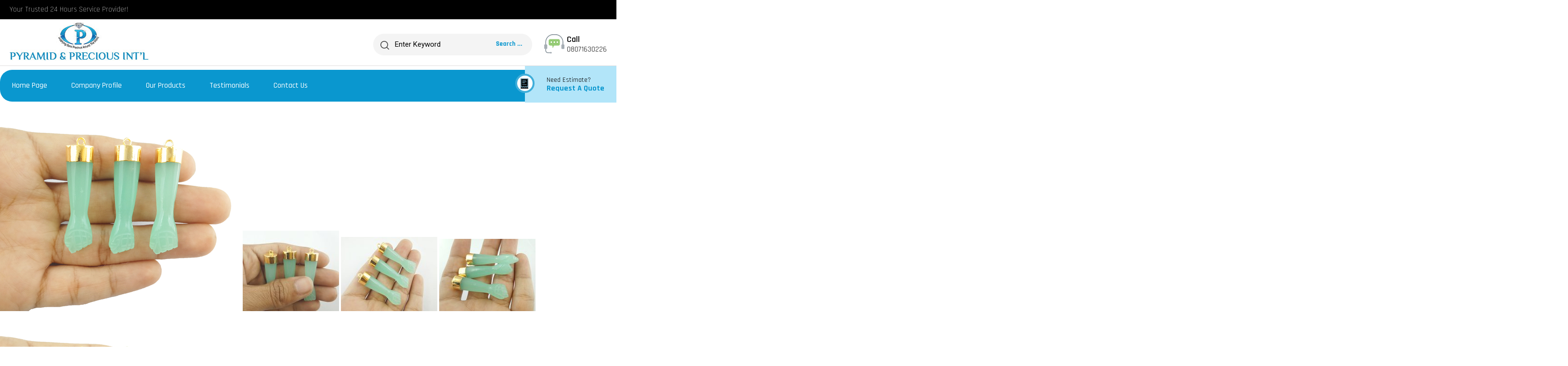

--- FILE ---
content_type: text/html
request_url: https://www.pnpgemstonejewelry.com/aqua-chalcedony-carved-pendant-gold-cap-fist-pendant-pendant-gemstone-jewelry-7563302.html
body_size: 204442
content:



<!DOCTYPE html>




<html>
<head><link rel="dns-prefetch" href="https://st.tistatic.com/ver9485/js/utils/jquery.js">
<link rel="dns-prefetch" href="https://st.tistatic.com/ver9485/js/inquiry-form.js">
<link rel="dns-prefetch" href="https://st.tistatic.com/ver9485/js/utils/tooltip/wz_tooltip.js">
<link rel="dns-prefetch" href="https://st.tistatic.com/ver9485/js/utils/tooltip/tip_balloon.js">
<link rel="dns-prefetch" href="https://st.tistatic.com/ver9485/js/payments/jquery.validate.js">
<link rel="dns-prefetch" href="https://st.tistatic.com/ver9485/js/utils/jquery-plugins/jquery.cookie.js">
<link rel="dns-prefetch" href="https://thestagingurl.tradeindia.com/custom_headers/gallery/dist/simple-lightbox.js">
<link rel="dns-prefetch" href="https://st.tistatic.com/ver9485/js/tradeindia/design2017/intlTelInput.js">
<link rel="dns-prefetch" href="https://st.tistatic.com/ver9485/css/contact_us_form.css">
<link rel="dns-prefetch" href="https://fonts.googleapis.com">

<meta name="viewport" content="width=device-width,initial-scale=1.0" />
<link href="https://st.tistatic.com/ver9485/css/tradeindia/design2017/intlTelInput.css" rel="stylesheet" type="text/css">
<script type="text/javascript" src="https://st.tistatic.com/ver9485/js/mobile_site/search.js"></script>
 <script type="text/javascript" src="https://st.tistatic.com/ver9485/js/utils/jquery-ui/js/jquery_ui_main.js" defer></script>
<link href="https://st.tistatic.com/ver9485/bower_components/jquery-ui/themes/smoothness/jquery-ui.min.css" type="text/css" rel="stylesheet" media="all" />
<script src="https://st.tistatic.com/ver9485/js/catalog/slick.min.js" defer></script>
<link href="https://st.tistatic.com/ver9485/css/catalog/slick.css" rel="stylesheet" type="text/css">

<!-- Google Tag Manager -->
<script>(function(w,d,s,l,i){w[l]=w[l]||[];w[l].push({'gtm.start':
new Date().getTime(),event:'gtm.js'});var f=d.getElementsByTagName(s)[0],
j=d.createElement(s),dl=l!='dataLayer'?'&l='+l:'';j.async=true;j.src=
'https://www.googletagmanager.com/gtm.js?id='+i+dl;f.parentNode.insertBefore(j,f);
})(window,document,'script','dataLayer','GTM-MNG3HP82');</script>
<!-- End Google Tag Manager -->

<!-- Google tag END HERE (gtag.js) -->

<script>
/*! jQuery v1.7 jquery.com | jquery.org/license */
(function(a,b){function cA(a){return f.isWindow(a)?a:a.nodeType===9?a.defaultView||a.parentWindow:!1}function cx(a){if(!cm[a]){var b=c.body,d=f("<"+a+">").appendTo(b),e=d.css("display");d.remove();if(e==="none"||e===""){cn||(cn=c.createElement("iframe"),cn.frameBorder=cn.width=cn.height=0),b.appendChild(cn);if(!co||!cn.createElement)co=(cn.contentWindow||cn.contentDocument).document,co.write((c.compatMode==="CSS1Compat"?"<!doctype html>":"")+"<html><body>"),co.close();d=co.createElement(a),co.body.appendChild(d),e=f.css(d,"display"),b.removeChild(cn)}cm[a]=e}return cm[a]}function cw(a,b){var c={};f.each(cs.concat.apply([],cs.slice(0,b)),function(){c[this]=a});return c}function cv(){ct=b}function cu(){setTimeout(cv,0);return ct=f.now()}function cl(){try{return new a.ActiveXObject("Microsoft.XMLHTTP")}catch(b){}}function ck(){try{return new a.XMLHttpRequest}catch(b){}}function ce(a,c){a.dataFilter&&(c=a.dataFilter(c,a.dataType));var d=a.dataTypes,e={},g,h,i=d.length,j,k=d[0],l,m,n,o,p;for(g=1;g<i;g++){if(g===1)for(h in a.converters)typeof h=="string"&&(e[h.toLowerCase()]=a.converters[h]);l=k,k=d[g];if(k==="*")k=l;else if(l!=="*"&&l!==k){m=l+" "+k,n=e[m]||e["* "+k];if(!n){p=b;for(o in e){j=o.split(" ");if(j[0]===l||j[0]==="*"){p=e[j[1]+" "+k];if(p){o=e[o],o===!0?n=p:p===!0&&(n=o);break}}}}!n&&!p&&f.error("No conversion from "+m.replace(" "," to ")),n!==!0&&(c=n?n(c):p(o(c)))}}return c}function cd(a,c,d){var e=a.contents,f=a.dataTypes,g=a.responseFields,h,i,j,k;for(i in g)i in d&&(c[g[i]]=d[i]);while(f[0]==="*")f.shift(),h===b&&(h=a.mimeType||c.getResponseHeader("content-type"));if(h)for(i in e)if(e[i]&&e[i].test(h)){f.unshift(i);break}if(f[0]in d)j=f[0];else{for(i in d){if(!f[0]||a.converters[i+" "+f[0]]){j=i;break}k||(k=i)}j=j||k}if(j){j!==f[0]&&f.unshift(j);return d[j]}}function cc(a,b,c,d){if(f.isArray(b))f.each(b,function(b,e){c||bG.test(a)?d(a,e):cc(a+"["+(typeof e=="object"||f.isArray(e)?b:"")+"]",e,c,d)});else if(!c&&b!=null&&typeof b=="object")for(var e in b)cc(a+"["+e+"]",b[e],c,d);else d(a,b)}function cb(a,c){var d,e,g=f.ajaxSettings.flatOptions||{};for(d in c)c[d]!==b&&((g[d]?a:e||(e={}))[d]=c[d]);e&&f.extend(!0,a,e)}function ca(a,c,d,e,f,g){f=f||c.dataTypes[0],g=g||{},g[f]=!0;var h=a[f],i=0,j=h?h.length:0,k=a===bV,l;for(;i<j&&(k||!l);i++)l=h[i](c,d,e),typeof l=="string"&&(!k||g[l]?l=b:(c.dataTypes.unshift(l),l=ca(a,c,d,e,l,g)));(k||!l)&&!g["*"]&&(l=ca(a,c,d,e,"*",g));return l}function b_(a){return function(b,c){typeof b!="string"&&(c=b,b="*");if(f.isFunction(c)){var d=b.toLowerCase().split(bR),e=0,g=d.length,h,i,j;for(;e<g;e++)h=d[e],j=/^\+/.test(h),j&&(h=h.substr(1)||"*"),i=a[h]=a[h]||[],i[j?"unshift":"push"](c)}}}function bE(a,b,c){var d=b==="width"?a.offsetWidth:a.offsetHeight,e=b==="width"?bz:bA;if(d>0){c!=="border"&&f.each(e,function(){c||(d-=parseFloat(f.css(a,"padding"+this))||0),c==="margin"?d+=parseFloat(f.css(a,c+this))||0:d-=parseFloat(f.css(a,"border"+this+"Width"))||0});return d+"px"}d=bB(a,b,b);if(d<0||d==null)d=a.style[b]||0;d=parseFloat(d)||0,c&&f.each(e,function(){d+=parseFloat(f.css(a,"padding"+this))||0,c!=="padding"&&(d+=parseFloat(f.css(a,"border"+this+"Width"))||0),c==="margin"&&(d+=parseFloat(f.css(a,c+this))||0)});return d+"px"}function br(a,b){b.src?f.ajax({url:b.src,async:!1,dataType:"script"}):f.globalEval((b.text||b.textContent||b.innerHTML||"").replace(bi,"/*$0*/")),b.parentNode&&b.parentNode.removeChild(b)}function bq(a){var b=(a.nodeName||"").toLowerCase();b==="input"?bp(a):b!=="script"&&typeof a.getElementsByTagName!="undefined"&&f.grep(a.getElementsByTagName("input"),bp)}function bp(a){if(a.type==="checkbox"||a.type==="radio")a.defaultChecked=a.checked}function bo(a){return typeof a.getElementsByTagName!="undefined"?a.getElementsByTagName("*"):typeof a.querySelectorAll!="undefined"?a.querySelectorAll("*"):[]}function bn(a,b){var c;if(b.nodeType===1){b.clearAttributes&&b.clearAttributes(),b.mergeAttributes&&b.mergeAttributes(a),c=b.nodeName.toLowerCase();if(c==="object")b.outerHTML=a.outerHTML;else if(c!=="input"||a.type!=="checkbox"&&a.type!=="radio"){if(c==="option")b.selected=a.defaultSelected;else if(c==="input"||c==="textarea")b.defaultValue=a.defaultValue}else a.checked&&(b.defaultChecked=b.checked=a.checked),b.value!==a.value&&(b.value=a.value);b.removeAttribute(f.expando)}}function bm(a,b){if(b.nodeType===1&&!!f.hasData(a)){var c,d,e,g=f._data(a),h=f._data(b,g),i=g.events;if(i){delete h.handle,h.events={};for(c in i)for(d=0,e=i[c].length;d<e;d++)f.event.add(b,c+(i[c][d].namespace?".":"")+i[c][d].namespace,i[c][d],i[c][d].data)}h.data&&(h.data=f.extend({},h.data))}}function bl(a,b){return f.nodeName(a,"table")?a.getElementsByTagName("tbody")[0]||a.appendChild(a.ownerDocument.createElement("tbody")):a}function X(a){var b=Y.split(" "),c=a.createDocumentFragment();if(c.createElement)while(b.length)c.createElement(b.pop());return c}function W(a,b,c){b=b||0;if(f.isFunction(b))return f.grep(a,function(a,d){var e=!!b.call(a,d,a);return e===c});if(b.nodeType)return f.grep(a,function(a,d){return a===b===c});if(typeof b=="string"){var d=f.grep(a,function(a){return a.nodeType===1});if(R.test(b))return f.filter(b,d,!c);b=f.filter(b,d)}return f.grep(a,function(a,d){return f.inArray(a,b)>=0===c})}function V(a){return!a||!a.parentNode||a.parentNode.nodeType===11}function N(){return!0}function M(){return!1}function n(a,b,c){var d=b+"defer",e=b+"queue",g=b+"mark",h=f._data(a,d);h&&(c==="queue"||!f._data(a,e))&&(c==="mark"||!f._data(a,g))&&setTimeout(function(){!f._data(a,e)&&!f._data(a,g)&&(f.removeData(a,d,!0),h.fire())},0)}function m(a){for(var b in a){if(b==="data"&&f.isEmptyObject(a[b]))continue;if(b!=="toJSON")return!1}return!0}function l(a,c,d){if(d===b&&a.nodeType===1){var e="data-"+c.replace(k,"-$1").toLowerCase();d=a.getAttribute(e);if(typeof d=="string"){try{d=d==="true"?!0:d==="false"?!1:d==="null"?null:f.isNumeric(d)?parseFloat(d):j.test(d)?f.parseJSON(d):d}catch(g){}f.data(a,c,d)}else d=b}return d}function h(a){var b=g[a]={},c,d;a=a.split(/\s+/);for(c=0,d=a.length;c<d;c++)b[a[c]]=!0;return b}var c=a.document,d=a.navigator,e=a.location,f=function(){function K(){if(!e.isReady){try{c.documentElement.doScroll("left")}catch(a){setTimeout(K,1);return}e.ready()}}var e=function(a,b){return new e.fn.init(a,b,h)},f=a.jQuery,g=a.$,h,i=/^(?:[^#<]*(<[\w\W]+>)[^>]*$|#([\w\-]*)$)/,j=/\S/,k=/^\s+/,l=/\s+$/,m=/\d/,n=/^<(\w+)\s*\/?>(?:<\/\1>)?$/,o=/^[\],:{}\s]*$/,p=/\\(?:["\\\/bfnrt]|u[0-9a-fA-F]{4})/g,q=/"[^"\\\n\r]*"|true|false|null|-?\d+(?:\.\d*)?(?:[eE][+\-]?\d+)?/g,r=/(?:^|:|,)(?:\s*\[)+/g,s=/(webkit)[ \/]([\w.]+)/,t=/(opera)(?:.*version)?[ \/]([\w.]+)/,u=/(msie) ([\w.]+)/,v=/(mozilla)(?:.*? rv:([\w.]+))?/,w=/-([a-z]|[0-9])/ig,x=/^-ms-/,y=function(a,b){return(b+"").toUpperCase()},z=d.userAgent,A,B,C,D=Object.prototype.toString,E=Object.prototype.hasOwnProperty,F=Array.prototype.push,G=Array.prototype.slice,H=String.prototype.trim,I=Array.prototype.indexOf,J={};e.fn=e.prototype={constructor:e,init:function(a,d,f){var g,h,j,k;if(!a)return this;if(a.nodeType){this.context=this[0]=a,this.length=1;return this}if(a==="body"&&!d&&c.body){this.context=c,this[0]=c.body,this.selector=a,this.length=1;return this}if(typeof a=="string"){a.charAt(0)!=="<"||a.charAt(a.length-1)!==">"||a.length<3?g=i.exec(a):g=[null,a,null];if(g&&(g[1]||!d)){if(g[1]){d=d instanceof e?d[0]:d,k=d?d.ownerDocument||d:c,j=n.exec(a),j?e.isPlainObject(d)?(a=[c.createElement(j[1])],e.fn.attr.call(a,d,!0)):a=[k.createElement(j[1])]:(j=e.buildFragment([g[1]],[k]),a=(j.cacheable?e.clone(j.fragment):j.fragment).childNodes);return e.merge(this,a)}h=c.getElementById(g[2]);if(h&&h.parentNode){if(h.id!==g[2])return f.find(a);this.length=1,this[0]=h}this.context=c,this.selector=a;return this}return!d||d.jquery?(d||f).find(a):this.constructor(d).find(a)}if(e.isFunction(a))return f.ready(a);a.selector!==b&&(this.selector=a.selector,this.context=a.context);return e.makeArray(a,this)},selector:"",jquery:"1.7",length:0,size:function(){return this.length},toArray:function(){return G.call(this,0)},get:function(a){return a==null?this.toArray():a<0?this[this.length+a]:this[a]},pushStack:function(a,b,c){var d=this.constructor();e.isArray(a)?F.apply(d,a):e.merge(d,a),d.prevObject=this,d.context=this.context,b==="find"?d.selector=this.selector+(this.selector?" ":"")+c:b&&(d.selector=this.selector+"."+b+"("+c+")");return d},each:function(a,b){return e.each(this,a,b)},ready:function(a){e.bindReady(),B.add(a);return this},eq:function(a){return a===-1?this.slice(a):this.slice(a,+a+1)},first:function(){return this.eq(0)},last:function(){return this.eq(-1)},slice:function(){return this.pushStack(G.apply(this,arguments),"slice",G.call(arguments).join(","))},map:function(a){return this.pushStack(e.map(this,function(b,c){return a.call(b,c,b)}))},end:function(){return this.prevObject||this.constructor(null)},push:F,sort:[].sort,splice:[].splice},e.fn.init.prototype=e.fn,e.extend=e.fn.extend=function(){var a,c,d,f,g,h,i=arguments[0]||{},j=1,k=arguments.length,l=!1;typeof i=="boolean"&&(l=i,i=arguments[1]||{},j=2),typeof i!="object"&&!e.isFunction(i)&&(i={}),k===j&&(i=this,--j);for(;j<k;j++)if((a=arguments[j])!=null)for(c in a){d=i[c],f=a[c];if(i===f)continue;l&&f&&(e.isPlainObject(f)||(g=e.isArray(f)))?(g?(g=!1,h=d&&e.isArray(d)?d:[]):h=d&&e.isPlainObject(d)?d:{},i[c]=e.extend(l,h,f)):f!==b&&(i[c]=f)}return i},e.extend({noConflict:function(b){a.$===e&&(a.$=g),b&&a.jQuery===e&&(a.jQuery=f);return e},isReady:!1,readyWait:1,holdReady:function(a){a?e.readyWait++:e.ready(!0)},ready:function(a){if(a===!0&&!--e.readyWait||a!==!0&&!e.isReady){if(!c.body)return setTimeout(e.ready,1);e.isReady=!0;if(a!==!0&&--e.readyWait>0)return;B.fireWith(c,[e]),e.fn.trigger&&e(c).trigger("ready").unbind("ready")}},bindReady:function(){if(!B){B=e.Callbacks("once memory");if(c.readyState==="complete")return setTimeout(e.ready,1);if(c.addEventListener)c.addEventListener("DOMContentLoaded",C,!1),a.addEventListener("load",e.ready,!1);else if(c.attachEvent){c.attachEvent("onreadystatechange",C),a.attachEvent("onload",e.ready);var b=!1;try{b=a.frameElement==null}catch(d){}c.documentElement.doScroll&&b&&K()}}},isFunction:function(a){return e.type(a)==="function"},isArray:Array.isArray||function(a){return e.type(a)==="array"},isWindow:function(a){return a&&typeof a=="object"&&"setInterval"in a},isNumeric:function(a){return a!=null&&m.test(a)&&!isNaN(a)},type:function(a){return a==null?String(a):J[D.call(a)]||"object"},isPlainObject:function(a){if(!a||e.type(a)!=="object"||a.nodeType||e.isWindow(a))return!1;try{if(a.constructor&&!E.call(a,"constructor")&&!E.call(a.constructor.prototype,"isPrototypeOf"))return!1}catch(c){return!1}var d;for(d in a);return d===b||E.call(a,d)},isEmptyObject:function(a){for(var b in a)return!1;return!0},error:function(a){throw a},parseJSON:function(b){if(typeof b!="string"||!b)return null;b=e.trim(b);if(a.JSON&&a.JSON.parse)return a.JSON.parse(b);if(o.test(b.replace(p,"@").replace(q,"]").replace(r,"")))return(new Function("return "+b))();e.error("Invalid JSON: "+b)},parseXML:function(c){var d,f;try{a.DOMParser?(f=new DOMParser,d=f.parseFromString(c,"text/xml")):(d=new ActiveXObject("Microsoft.XMLDOM"),d.async="false",d.loadXML(c))}catch(g){d=b}(!d||!d.documentElement||d.getElementsByTagName("parsererror").length)&&e.error("Invalid XML: "+c);return d},noop:function(){},globalEval:function(b){b&&j.test(b)&&(a.execScript||function(b){a.eval.call(a,b)})(b)},camelCase:function(a){return a.replace(x,"ms-").replace(w,y)},nodeName:function(a,b){return a.nodeName&&a.nodeName.toUpperCase()===b.toUpperCase()},each:function(a,c,d){var f,g=0,h=a.length,i=h===b||e.isFunction(a);if(d){if(i){for(f in a)if(c.apply(a[f],d)===!1)break}else for(;g<h;)if(c.apply(a[g++],d)===!1)break}else if(i){for(f in a)if(c.call(a[f],f,a[f])===!1)break}else for(;g<h;)if(c.call(a[g],g,a[g++])===!1)break;return a},trim:H?function(a){return a==null?"":H.call(a)}:function(a){return a==null?"":(a+"").replace(k,"").replace(l,"")},makeArray:function(a,b){var c=b||[];if(a!=null){var d=e.type(a);a.length==null||d==="string"||d==="function"||d==="regexp"||e.isWindow(a)?F.call(c,a):e.merge(c,a)}return c},inArray:function(a,b,c){var d;if(b){if(I)return I.call(b,a,c);d=b.length,c=c?c<0?Math.max(0,d+c):c:0;for(;c<d;c++)if(c in b&&b[c]===a)return c}return-1},merge:function(a,c){var d=a.length,e=0;if(typeof c.length=="number")for(var f=c.length;e<f;e++)a[d++]=c[e];else while(c[e]!==b)a[d++]=c[e++];a.length=d;return a},grep:function(a,b,c){var d=[],e;c=!!c;for(var f=0,g=a.length;f<g;f++)e=!!b(a[f],f),c!==e&&d.push(a[f]);return d},map:function(a,c,d){var f,g,h=[],i=0,j=a.length,k=a instanceof e||j!==b&&typeof j=="number"&&(j>0&&a[0]&&a[j-1]||j===0||e.isArray(a));if(k)for(;i<j;i++)f=c(a[i],i,d),f!=null&&(h[h.length]=f);else for(g in a)f=c(a[g],g,d),f!=null&&(h[h.length]=f);return h.concat.apply([],h)},guid:1,proxy:function(a,c){if(typeof c=="string"){var d=a[c];c=a,a=d}if(!e.isFunction(a))return b;var f=G.call(arguments,2),g=function(){return a.apply(c,f.concat(G.call(arguments)))};g.guid=a.guid=a.guid||g.guid||e.guid++;return g},access:function(a,c,d,f,g,h){var i=a.length;if(typeof c=="object"){for(var j in c)e.access(a,j,c[j],f,g,d);return a}if(d!==b){f=!h&&f&&e.isFunction(d);for(var k=0;k<i;k++)g(a[k],c,f?d.call(a[k],k,g(a[k],c)):d,h);return a}return i?g(a[0],c):b},now:function(){return(new Date).getTime()},uaMatch:function(a){a=a.toLowerCase();var b=s.exec(a)||t.exec(a)||u.exec(a)||a.indexOf("compatible")<0&&v.exec(a)||[];return{browser:b[1]||"",version:b[2]||"0"}},sub:function(){function a(b,c){return new a.fn.init(b,c)}e.extend(!0,a,this),a.superclass=this,a.fn=a.prototype=this(),a.fn.constructor=a,a.sub=this.sub,a.fn.init=function(d,f){f&&f instanceof e&&!(f instanceof a)&&(f=a(f));return e.fn.init.call(this,d,f,b)},a.fn.init.prototype=a.fn;var b=a(c);return a},browser:{}}),e.each("Boolean Number String Function Array Date RegExp Object".split(" "),function(a,b){J["[object "+b+"]"]=b.toLowerCase()}),A=e.uaMatch(z),A.browser&&(e.browser[A.browser]=!0,e.browser.version=A.version),e.browser.webkit&&(e.browser.safari=!0),j.test(" ")&&(k=/^[\s\xA0]+/,l=/[\s\xA0]+$/),h=e(c),c.addEventListener?C=function(){c.removeEventListener("DOMContentLoaded",C,!1),e.ready()}:c.attachEvent&&(C=function(){c.readyState==="complete"&&(c.detachEvent("onreadystatechange",C),e.ready())}),typeof define=="function"&&define.amd&&define.amd.jQuery&&define("jquery",[],function(){return e});return e}(),g={};f.Callbacks=function(a){a=a?g[a]||h(a):{};var c=[],d=[],e,i,j,k,l,m=function(b){var d,e,g,h,i;for(d=0,e=b.length;d<e;d++)g=b[d],h=f.type(g),h==="array"?m(g):h==="function"&&(!a.unique||!o.has(g))&&c.push(g)},n=function(b,f){f=f||[],e=!a.memory||[b,f],i=!0,l=j||0,j=0,k=c.length;for(;c&&l<k;l++)if(c[l].apply(b,f)===!1&&a.stopOnFalse){e=!0;break}i=!1,c&&(a.once?e===!0?o.disable():c=[]:d&&d.length&&(e=d.shift(),o.fireWith(e[0],e[1])))},o={add:function(){if(c){var a=c.length;m(arguments),i?k=c.length:e&&e!==!0&&(j=a,n(e[0],e[1]))}return this},remove:function(){if(c){var b=arguments,d=0,e=b.length;for(;d<e;d++)for(var f=0;f<c.length;f++)if(b[d]===c[f]){i&&f<=k&&(k--,f<=l&&l--),c.splice(f--,1);if(a.unique)break}}return this},has:function(a){if(c){var b=0,d=c.length;for(;b<d;b++)if(a===c[b])return!0}return!1},empty:function(){c=[];return this},disable:function(){c=d=e=b;return this},disabled:function(){return!c},lock:function(){d=b,(!e||e===!0)&&o.disable();return this},locked:function(){return!d},fireWith:function(b,c){d&&(i?a.once||d.push([b,c]):(!a.once||!e)&&n(b,c));return this},fire:function(){o.fireWith(this,arguments);return this},fired:function(){return!!e}};return o};var i=[].slice;f.extend({Deferred:function(a){var b=f.Callbacks("once memory"),c=f.Callbacks("once memory"),d=f.Callbacks("memory"),e="pending",g={resolve:b,reject:c,notify:d},h={done:b.add,fail:c.add,progress:d.add,state:function(){return e},isResolved:b.fired,isRejected:c.fired,then:function(a,b,c){i.done(a).fail(b).progress(c);return this},always:function(){return i.done.apply(i,arguments).fail.apply(i,arguments)},pipe:function(a,b,c){return f.Deferred(function(d){f.each({done:[a,"resolve"],fail:[b,"reject"],progress:[c,"notify"]},function(a,b){var c=b[0],e=b[1],g;f.isFunction(c)?i[a](function(){g=c.apply(this,arguments),g&&f.isFunction(g.promise)?g.promise().then(d.resolve,d.reject,d.notify):d[e+"With"](this===i?d:this,[g])}):i[a](d[e])})}).promise()},promise:function(a){if(a==null)a=h;else for(var b in h)a[b]=h[b];return a}},i=h.promise({}),j;for(j in g)i[j]=g[j].fire,i[j+"With"]=g[j].fireWith;i.done(function(){e="resolved"},c.disable,d.lock).fail(function(){e="rejected"},b.disable,d.lock),a&&a.call(i,i);return i},when:function(a){function m(a){return function(b){e[a]=arguments.length>1?i.call(arguments,0):b,j.notifyWith(k,e)}}function l(a){return function(c){b[a]=arguments.length>1?i.call(arguments,0):c,--g||j.resolveWith(j,b)}}var b=i.call(arguments,0),c=0,d=b.length,e=Array(d),g=d,h=d,j=d<=1&&a&&f.isFunction(a.promise)?a:f.Deferred(),k=j.promise();if(d>1){for(;c<d;c++)b[c]&&b[c].promise&&f.isFunction(b[c].promise)?b[c].promise().then(l(c),j.reject,m(c)):--g;g||j.resolveWith(j,b)}else j!==a&&j.resolveWith(j,d?[a]:[]);return k}}),f.support=function(){var a=c.createElement("div"),b=c.documentElement,d,e,g,h,i,j,k,l,m,n,o,p,q,r,s,t,u;a.setAttribute("className","t"),a.innerHTML="   <link/><table></table><a href='/a' style='top:1px;float:left;opacity:.55;'>a</a><input type='checkbox'/><nav></nav>",d=a.getElementsByTagName("*"),e=a.getElementsByTagName("a")[0];if(!d||!d.length||!e)return{};g=c.createElement("select"),h=g.appendChild(c.createElement("option")),i=a.getElementsByTagName("input")[0],k={leadingWhitespace:a.firstChild.nodeType===3,tbody:!a.getElementsByTagName("tbody").length,htmlSerialize:!!a.getElementsByTagName("link").length,style:/top/.test(e.getAttribute("style")),hrefNormalized:e.getAttribute("href")==="/a",opacity:/^0.55/.test(e.style.opacity),cssFloat:!!e.style.cssFloat,unknownElems:!!a.getElementsByTagName("nav").length,checkOn:i.value==="on",optSelected:h.selected,getSetAttribute:a.className!=="t",enctype:!!c.createElement("form").enctype,submitBubbles:!0,changeBubbles:!0,focusinBubbles:!1,deleteExpando:!0,noCloneEvent:!0,inlineBlockNeedsLayout:!1,shrinkWrapBlocks:!1,reliableMarginRight:!0},i.checked=!0,k.noCloneChecked=i.cloneNode(!0).checked,g.disabled=!0,k.optDisabled=!h.disabled;try{delete a.test}catch(v){k.deleteExpando=!1}!a.addEventListener&&a.attachEvent&&a.fireEvent&&(a.attachEvent("onclick",function(){k.noCloneEvent=!1}),a.cloneNode(!0).fireEvent("onclick")),i=c.createElement("input"),i.value="t",i.setAttribute("type","radio"),k.radioValue=i.value==="t",i.setAttribute("checked","checked"),a.appendChild(i),l=c.createDocumentFragment(),l.appendChild(a.lastChild),k.checkClone=l.cloneNode(!0).cloneNode(!0).lastChild.checked,a.innerHTML="",a.style.width=a.style.paddingLeft="1px",m=c.getElementsByTagName("body")[0],o=c.createElement(m?"div":"body"),p={visibility:"hidden",width:0,height:0,border:0,margin:0,background:"none"},m&&f.extend(p,{position:"absolute",left:"-999px",top:"-999px"});for(t in p)o.style[t]=p[t];o.appendChild(a),n=m||b,n.insertBefore(o,n.firstChild),k.appendChecked=i.checked,k.boxModel=a.offsetWidth===2,"zoom"in a.style&&(a.style.display="inline",a.style.zoom=1,k.inlineBlockNeedsLayout=a.offsetWidth===2,a.style.display="",a.innerHTML="<div style='width:4px;'></div>",k.shrinkWrapBlocks=a.offsetWidth!==2),a.innerHTML="<table><tr><td style='padding:0;border:0;display:none'></td><td>t</td></tr></table>",q=a.getElementsByTagName("td"),u=q[0].offsetHeight===0,q[0].style.display="",q[1].style.display="none",k.reliableHiddenOffsets=u&&q[0].offsetHeight===0,a.innerHTML="",c.defaultView&&c.defaultView.getComputedStyle&&(j=c.createElement("div"),j.style.width="0",j.style.marginRight="0",a.appendChild(j),k.reliableMarginRight=(parseInt((c.defaultView.getComputedStyle(j,null)||{marginRight:0}).marginRight,10)||0)===0);if(a.attachEvent)for(t in{submit:1,change:1,focusin:1})s="on"+t,u=s in a,u||(a.setAttribute(s,"return;"),u=typeof a[s]=="function"),k[t+"Bubbles"]=u;f(function(){var a,b,d,e,g,h,i=1,j="position:absolute;top:0;left:0;width:1px;height:1px;margin:0;",l="visibility:hidden;border:0;",n="style='"+j+"border:5px solid #000;padding:0;'",p="<div "+n+"><div></div></div>"+"<table "+n+" cellpadding='0' cellspacing='0'>"+"<tr><td></td></tr></table>";m=c.getElementsByTagName("body")[0];!m||(a=c.createElement("div"),a.style.cssText=l+"width:0;height:0;position:static;top:0;margin-top:"+i+"px",m.insertBefore(a,m.firstChild),o=c.createElement("div"),o.style.cssText=j+l,o.innerHTML=p,a.appendChild(o),b=o.firstChild,d=b.firstChild,g=b.nextSibling.firstChild.firstChild,h={doesNotAddBorder:d.offsetTop!==5,doesAddBorderForTableAndCells:g.offsetTop===5},d.style.position="fixed",d.style.top="20px",h.fixedPosition=d.offsetTop===20||d.offsetTop===15,d.style.position=d.style.top="",b.style.overflow="hidden",b.style.position="relative",h.subtractsBorderForOverflowNotVisible=d.offsetTop===-5,h.doesNotIncludeMarginInBodyOffset=m.offsetTop!==i,m.removeChild(a),o=a=null,f.extend(k,h))}),o.innerHTML="",n.removeChild(o),o=l=g=h=m=j=a=i=null;return k}(),f.boxModel=f.support.boxModel;var j=/^(?:\{.*\}|\[.*\])$/,k=/([A-Z])/g;f.extend({cache:{},uuid:0,expando:"jQuery"+(f.fn.jquery+Math.random()).replace(/\D/g,""),noData:{embed:!0,object:"clsid:D27CDB6E-AE6D-11cf-96B8-444553540000",applet:!0},hasData:function(a){a=a.nodeType?f.cache[a[f.expando]]:a[f.expando];return!!a&&!m(a)},data:function(a,c,d,e){if(!!f.acceptData(a)){var g,h,i,j=f.expando,k=typeof c=="string",l=a.nodeType,m=l?f.cache:a,n=l?a[f.expando]:a[f.expando]&&f.expando,o=c==="events";if((!n||!m[n]||!o&&!e&&!m[n].data)&&k&&d===b)return;n||(l?a[f.expando]=n=++f.uuid:n=f.expando),m[n]||(m[n]={},l||(m[n].toJSON=f.noop));if(typeof c=="object"||typeof c=="function")e?m[n]=f.extend(m[n],c):m[n].data=f.extend(m[n].data,c);g=h=m[n],e||(h.data||(h.data={}),h=h.data),d!==b&&(h[f.camelCase(c)]=d);if(o&&!h[c])return g.events;k?(i=h[c],i==null&&(i=h[f.camelCase(c)])):i=h;return i}},removeData:function(a,b,c){if(!!f.acceptData(a)){var d,e,g,h=f.expando,i=a.nodeType,j=i?f.cache:a,k=i?a[f.expando]:f.expando;if(!j[k])return;if(b){d=c?j[k]:j[k].data;if(d){f.isArray(b)?b=b:b in d?b=[b]:(b=f.camelCase(b),b in d?b=[b]:b=b.split(" "));for(e=0,g=b.length;e<g;e++)delete d[b[e]];if(!(c?m:f.isEmptyObject)(d))return}}if(!c){delete j[k].data;if(!m(j[k]))return}f.support.deleteExpando||!j.setInterval?delete j[k]:j[k]=null,i&&(f.support.deleteExpando?delete a[f.expando]:a.removeAttribute?a.removeAttribute(f.expando):a[f.expando]=null)}},_data:function(a,b,c){return f.data(a,b,c,!0)},acceptData:function(a){if(a.nodeName){var b=f.noData[a.nodeName.toLowerCase()];if(b)return b!==!0&&a.getAttribute("classid")===b}return!0}}),f.fn.extend({data:function(a,c){var d,e,g,h=null;if(typeof a=="undefined"){if(this.length){h=f.data(this[0]);if(this[0].nodeType===1&&!f._data(this[0],"parsedAttrs")){e=this[0].attributes;for(var i=0,j=e.length;i<j;i++)g=e[i].name,g.indexOf("data-")===0&&(g=f.camelCase(g.substring(5)),l(this[0],g,h[g]));f._data(this[0],"parsedAttrs",!0)}}return h}if(typeof a=="object")return this.each(function(){f.data(this,a)});d=a.split("."),d[1]=d[1]?"."+d[1]:"";if(c===b){h=this.triggerHandler("getData"+d[1]+"!",[d[0]]),h===b&&this.length&&(h=f.data(this[0],a),h=l(this[0],a,h));return h===b&&d[1]?this.data(d[0]):h}return this.each(function(){var b=f(this),e=[d[0],c];b.triggerHandler("setData"+d[1]+"!",e),f.data(this,a,c),b.triggerHandler("changeData"+d[1]+"!",e)})},removeData:function(a){return this.each(function(){f.removeData(this,a)})}}),f.extend({_mark:function(a,b){a&&(b=(b||"fx")+"mark",f._data(a,b,(f._data(a,b)||0)+1))},_unmark:function(a,b,c){a!==!0&&(c=b,b=a,a=!1);if(b){c=c||"fx";var d=c+"mark",e=a?0:(f._data(b,d)||1)-1;e?f._data(b,d,e):(f.removeData(b,d,!0),n(b,c,"mark"))}},queue:function(a,b,c){var d;if(a){b=(b||"fx")+"queue",d=f._data(a,b),c&&(!d||f.isArray(c)?d=f._data(a,b,f.makeArray(c)):d.push(c));return d||[]}},dequeue:function(a,b){b=b||"fx";var c=f.queue(a,b),d=c.shift(),e={};d==="inprogress"&&(d=c.shift()),d&&(b==="fx"&&c.unshift("inprogress"),f._data(a,b+".run",e),d.call(a,function(){f.dequeue(a,b)},e)),c.length||(f.removeData(a,b+"queue "+b+".run",!0),n(a,b,"queue"))}}),f.fn.extend({queue:function(a,c){typeof a!="string"&&(c=a,a="fx");if(c===b)return f.queue(this[0],a);return this.each(function(){var b=f.queue(this,a,c);a==="fx"&&b[0]!=="inprogress"&&f.dequeue(this,a)})},dequeue:function(a){return this.each(function(){f.dequeue(this,a)})},delay:function(a,b){a=f.fx?f.fx.speeds[a]||a:a,b=b||"fx";return this.queue(b,function(b,c){var d=setTimeout(b,a);c.stop=function(){clearTimeout(d)}})},clearQueue:function(a){return this.queue(a||"fx",[])},promise:function(a,c){function m(){--h||d.resolveWith(e,[e])}typeof a!="string"&&(c=a,a=b),a=a||"fx";var d=f.Deferred(),e=this,g=e.length,h=1,i=a+"defer",j=a+"queue",k=a+"mark",l;while(g--)if(l=f.data(e[g],i,b,!0)||(f.data(e[g],j,b,!0)||f.data(e[g],k,b,!0))&&f.data(e[g],i,f.Callbacks("once memory"),!0))h++,l.add(m);m();return d.promise()}});var o=/[\n\t\r]/g,p=/\s+/,q=/\r/g,r=/^(?:button|input)$/i,s=/^(?:button|input|object|select|textarea)$/i,t=/^a(?:rea)?$/i,u=/^(?:autofocus|autoplay|async|checked|controls|defer|disabled|hidden|loop|multiple|open|readonly|required|scoped|selected)$/i,v=f.support.getSetAttribute,w,x,y;f.fn.extend({attr:function(a,b){return f.access(this,a,b,!0,f.attr)},removeAttr:function(a){return this.each(function(){f.removeAttr(this,a)})},prop:function(a,b){return f.access(this,a,b,!0,f.prop)},removeProp:function(a){a=f.propFix[a]||a;return this.each(function(){try{this[a]=b,delete this[a]}catch(c){}})},addClass:function(a){var b,c,d,e,g,h,i;if(f.isFunction(a))return this.each(function(b){f(this).addClass(a.call(this,b,this.className))});if(a&&typeof a=="string"){b=a.split(p);for(c=0,d=this.length;c<d;c++){e=this[c];if(e.nodeType===1)if(!e.className&&b.length===1)e.className=a;else{g=" "+e.className+" ";for(h=0,i=b.length;h<i;h++)~g.indexOf(" "+b[h]+" ")||(g+=b[h]+" ");e.className=f.trim(g)}}}return this},removeClass:function(a){var c,d,e,g,h,i,j;if(f.isFunction(a))return this.each(function(b){f(this).removeClass(a.call(this,b,this.className))});if(a&&typeof a=="string"||a===b){c=(a||"").split(p);for(d=0,e=this.length;d<e;d++){g=this[d];if(g.nodeType===1&&g.className)if(a){h=(" "+g.className+" ").replace(o," ");for(i=0,j=c.length;i<j;i++)h=h.replace(" "+c[i]+" "," ");g.className=f.trim(h)}else g.className=""}}return this},toggleClass:function(a,b){var c=typeof a,d=typeof b=="boolean";if(f.isFunction(a))return this.each(function(c){f(this).toggleClass(a.call(this,c,this.className,b),b)});return this.each(function(){if(c==="string"){var e,g=0,h=f(this),i=b,j=a.split(p);while(e=j[g++])i=d?i:!h.hasClass(e),h[i?"addClass":"removeClass"](e)}else if(c==="undefined"||c==="boolean")this.className&&f._data(this,"__className__",this.className),this.className=this.className||a===!1?"":f._data(this,"__className__")||""})},hasClass:function(a){var b=" "+a+" ",c=0,d=this.length;for(;c<d;c++)if(this[c].nodeType===1&&(" "+this[c].className+" ").replace(o," ").indexOf(b)>-1)return!0;return!1},val:function(a){var c,d,e,g=this[0];if(!arguments.length){if(g){c=f.valHooks[g.nodeName.toLowerCase()]||f.valHooks[g.type];if(c&&"get"in c&&(d=c.get(g,"value"))!==b)return d;d=g.value;return typeof d=="string"?d.replace(q,""):d==null?"":d}return b}e=f.isFunction(a);return this.each(function(d){var g=f(this),h;if(this.nodeType===1){e?h=a.call(this,d,g.val()):h=a,h==null?h="":typeof h=="number"?h+="":f.isArray(h)&&(h=f.map(h,function(a){return a==null?"":a+""})),c=f.valHooks[this.nodeName.toLowerCase()]||f.valHooks[this.type];if(!c||!("set"in c)||c.set(this,h,"value")===b)this.value=h}})}}),f.extend({valHooks:{option:{get:function(a){var b=a.attributes.value;return!b||b.specified?a.value:a.text}},select:{get:function(a){var b,c,d,e,g=a.selectedIndex,h=[],i=a.options,j=a.type==="select-one";if(g<0)return null;c=j?g:0,d=j?g+1:i.length;for(;c<d;c++){e=i[c];if(e.selected&&(f.support.optDisabled?!e.disabled:e.getAttribute("disabled")===null)&&(!e.parentNode.disabled||!f.nodeName(e.parentNode,"optgroup"))){b=f(e).val();if(j)return b;h.push(b)}}if(j&&!h.length&&i.length)return f(i[g]).val();return h},set:function(a,b){var c=f.makeArray(b);f(a).find("option").each(function(){this.selected=f.inArray(f(this).val(),c)>=0}),c.length||(a.selectedIndex=-1);return c}}},attrFn:{val:!0,css:!0,html:!0,text:!0,data:!0,width:!0,height:!0,offset:!0},attr:function(a,c,d,e){var g,h,i,j=a.nodeType;if(!a||j===3||j===8||j===2)return b;if(e&&c in f.attrFn)return f(a)[c](d);if(!("getAttribute"in a))return f.prop(a,c,d);i=j!==1||!f.isXMLDoc(a),i&&(c=c.toLowerCase(),h=f.attrHooks[c]||(u.test(c)?x:w));if(d!==b){if(d===null){f.removeAttr(a,c);return b}if(h&&"set"in h&&i&&(g=h.set(a,d,c))!==b)return g;a.setAttribute(c,""+d);return d}if(h&&"get"in h&&i&&(g=h.get(a,c))!==null)return g;g=a.getAttribute(c);return g===null?b:g},removeAttr:function(a,b){var c,d,e,g,h=0;if(a.nodeType===1){d=(b||"").split(p),g=d.length;for(;h<g;h++)e=d[h].toLowerCase(),c=f.propFix[e]||e,f.attr(a,e,""),a.removeAttribute(v?e:c),u.test(e)&&c in a&&(a[c]=!1)}},attrHooks:{type:{set:function(a,b){if(r.test(a.nodeName)&&a.parentNode)f.error("type property can't be changed");else if(!f.support.radioValue&&b==="radio"&&f.nodeName(a,"input")){var c=a.value;a.setAttribute("type",b),c&&(a.value=c);return b}}},value:{get:function(a,b){if(w&&f.nodeName(a,"button"))return w.get(a,b);return b in a?a.value:null},set:function(a,b,c){if(w&&f.nodeName(a,"button"))return w.set(a,b,c);a.value=b}}},propFix:{tabindex:"tabIndex",readonly:"readOnly","for":"htmlFor","class":"className",maxlength:"maxLength",cellspacing:"cellSpacing",cellpadding:"cellPadding",rowspan:"rowSpan",colspan:"colSpan",usemap:"useMap",frameborder:"frameBorder",contenteditable:"contentEditable"},prop:function(a,c,d){var e,g,h,i=a.nodeType;if(!a||i===3||i===8||i===2)return b;h=i!==1||!f.isXMLDoc(a),h&&(c=f.propFix[c]||c,g=f.propHooks[c]);return d!==b?g&&"set"in g&&(e=g.set(a,d,c))!==b?e:a[c]=d:g&&"get"in g&&(e=g.get(a,c))!==null?e:a[c]},propHooks:{tabIndex:{get:function(a){var c=a.getAttributeNode("tabindex");return c&&c.specified?parseInt(c.value,10):s.test(a.nodeName)||t.test(a.nodeName)&&a.href?0:b}}}}),f.attrHooks.tabindex=f.propHooks.tabIndex,x={get:function(a,c){var d,e=f.prop(a,c);return e===!0||typeof e!="boolean"&&(d=a.getAttributeNode(c))&&d.nodeValue!==!1?c.toLowerCase():b},set:function(a,b,c){var d;b===!1?f.removeAttr(a,c):(d=f.propFix[c]||c,d in a&&(a[d]=!0),a.setAttribute(c,c.toLowerCase()));return c}},v||(y={name:!0,id:!0},w=f.valHooks.button={get:function(a,c){var d;d=a.getAttributeNode(c);return d&&(y[c]?d.nodeValue!=="":d.specified)?d.nodeValue:b},set:function(a,b,d){var e=a.getAttributeNode(d);e||(e=c.createAttribute(d),a.setAttributeNode(e));return e.nodeValue=b+""}},f.attrHooks.tabindex.set=w.set,f.each(["width","height"],function(a,b){f.attrHooks[b]=f.extend(f.attrHooks[b],{set:function(a,c){if(c===""){a.setAttribute(b,"auto");return c}}})}),f.attrHooks.contenteditable={get:w.get,set:function(a,b,c){b===""&&(b="false"),w.set(a,b,c)}}),f.support.hrefNormalized||f.each(["href","src","width","height"],function(a,c){f.attrHooks[c]=f.extend(f.attrHooks[c],{get:function(a){var d=a.getAttribute(c,2);return d===null?b:d}})}),f.support.style||(f.attrHooks.style={get:function(a){return a.style.cssText.toLowerCase()||b},set:function(a,b){return a.style.cssText=""+b}}),f.support.optSelected||(f.propHooks.selected=f.extend(f.propHooks.selected,{get:function(a){var b=a.parentNode;b&&(b.selectedIndex,b.parentNode&&b.parentNode.selectedIndex);return null}})),f.support.enctype||(f.propFix.enctype="encoding"),f.support.checkOn||f.each(["radio","checkbox"],function(){f.valHooks[this]={get:function(a){return a.getAttribute("value")===null?"on":a.value}}}),f.each(["radio","checkbox"],function(){f.valHooks[this]=f.extend(f.valHooks[this],{set:function(a,b){if(f.isArray(b))return a.checked=f.inArray(f(a).val(),b)>=0}})});var z=/\.(.*)$/,A=/^(?:textarea|input|select)$/i,B=/\./g,C=/ /g,D=/[^\w\s.|`]/g,E=/^([^\.]*)?(?:\.(.+))?$/,F=/\bhover(\.\S+)?/,G=/^key/,H=/^(?:mouse|contextmenu)|click/,I=/^(\w*)(?:#([\w\-]+))?(?:\.([\w\-]+))?$/,J=function(a){var b=I.exec(a);b&&
(b[1]=(b[1]||"").toLowerCase(),b[3]=b[3]&&new RegExp("(?:^|\\s)"+b[3]+"(?:\\s|$)"));return b},K=function(a,b){return(!b[1]||a.nodeName.toLowerCase()===b[1])&&(!b[2]||a.id===b[2])&&(!b[3]||b[3].test(a.className))},L=function(a){return f.event.special.hover?a:a.replace(F,"mouseenter$1 mouseleave$1")};f.event={add:function(a,c,d,e,g){var h,i,j,k,l,m,n,o,p,q,r,s;if(!(a.nodeType===3||a.nodeType===8||!c||!d||!(h=f._data(a)))){d.handler&&(p=d,d=p.handler),d.guid||(d.guid=f.guid++),j=h.events,j||(h.events=j={}),i=h.handle,i||(h.handle=i=function(a){return typeof f!="undefined"&&(!a||f.event.triggered!==a.type)?f.event.dispatch.apply(i.elem,arguments):b},i.elem=a),c=L(c).split(" ");for(k=0;k<c.length;k++){l=E.exec(c[k])||[],m=l[1],n=(l[2]||"").split(".").sort(),s=f.event.special[m]||{},m=(g?s.delegateType:s.bindType)||m,s=f.event.special[m]||{},o=f.extend({type:m,origType:l[1],data:e,handler:d,guid:d.guid,selector:g,namespace:n.join(".")},p),g&&(o.quick=J(g),!o.quick&&f.expr.match.POS.test(g)&&(o.isPositional=!0)),r=j[m];if(!r){r=j[m]=[],r.delegateCount=0;if(!s.setup||s.setup.call(a,e,n,i)===!1)a.addEventListener?a.addEventListener(m,i,!1):a.attachEvent&&a.attachEvent("on"+m,i)}s.add&&(s.add.call(a,o),o.handler.guid||(o.handler.guid=d.guid)),g?r.splice(r.delegateCount++,0,o):r.push(o),f.event.global[m]=!0}a=null}},global:{},remove:function(a,b,c,d){var e=f.hasData(a)&&f._data(a),g,h,i,j,k,l,m,n,o,p,q;if(!!e&&!!(m=e.events)){b=L(b||"").split(" ");for(g=0;g<b.length;g++){h=E.exec(b[g])||[],i=h[1],j=h[2];if(!i){j=j?"."+j:"";for(l in m)f.event.remove(a,l+j,c,d);return}n=f.event.special[i]||{},i=(d?n.delegateType:n.bindType)||i,p=m[i]||[],k=p.length,j=j?new RegExp("(^|\\.)"+j.split(".").sort().join("\\.(?:.*\\.)?")+"(\\.|$)"):null;if(c||j||d||n.remove)for(l=0;l<p.length;l++){q=p[l];if(!c||c.guid===q.guid)if(!j||j.test(q.namespace))if(!d||d===q.selector||d==="**"&&q.selector)p.splice(l--,1),q.selector&&p.delegateCount--,n.remove&&n.remove.call(a,q)}else p.length=0;p.length===0&&k!==p.length&&((!n.teardown||n.teardown.call(a,j)===!1)&&f.removeEvent(a,i,e.handle),delete m[i])}f.isEmptyObject(m)&&(o=e.handle,o&&(o.elem=null),f.removeData(a,["events","handle"],!0))}},customEvent:{getData:!0,setData:!0,changeData:!0},trigger:function(c,d,e,g){if(!e||e.nodeType!==3&&e.nodeType!==8){var h=c.type||c,i=[],j,k,l,m,n,o,p,q,r,s;h.indexOf("!")>=0&&(h=h.slice(0,-1),k=!0),h.indexOf(".")>=0&&(i=h.split("."),h=i.shift(),i.sort());if((!e||f.event.customEvent[h])&&!f.event.global[h])return;c=typeof c=="object"?c[f.expando]?c:new f.Event(h,c):new f.Event(h),c.type=h,c.isTrigger=!0,c.exclusive=k,c.namespace=i.join("."),c.namespace_re=c.namespace?new RegExp("(^|\\.)"+i.join("\\.(?:.*\\.)?")+"(\\.|$)"):null,o=h.indexOf(":")<0?"on"+h:"",(g||!e)&&c.preventDefault();if(!e){j=f.cache;for(l in j)j[l].events&&j[l].events[h]&&f.event.trigger(c,d,j[l].handle.elem,!0);return}c.result=b,c.target||(c.target=e),d=d!=null?f.makeArray(d):[],d.unshift(c),p=f.event.special[h]||{};if(p.trigger&&p.trigger.apply(e,d)===!1)return;r=[[e,p.bindType||h]];if(!g&&!p.noBubble&&!f.isWindow(e)){s=p.delegateType||h,n=null;for(m=e.parentNode;m;m=m.parentNode)r.push([m,s]),n=m;n&&n===e.ownerDocument&&r.push([n.defaultView||n.parentWindow||a,s])}for(l=0;l<r.length;l++){m=r[l][0],c.type=r[l][1],q=(f._data(m,"events")||{})[c.type]&&f._data(m,"handle"),q&&q.apply(m,d),q=o&&m[o],q&&f.acceptData(m)&&q.apply(m,d);if(c.isPropagationStopped())break}c.type=h,c.isDefaultPrevented()||(!p._default||p._default.apply(e.ownerDocument,d)===!1)&&(h!=="click"||!f.nodeName(e,"a"))&&f.acceptData(e)&&o&&e[h]&&(h!=="focus"&&h!=="blur"||c.target.offsetWidth!==0)&&!f.isWindow(e)&&(n=e[o],n&&(e[o]=null),f.event.triggered=h,e[h](),f.event.triggered=b,n&&(e[o]=n));return c.result}},dispatch:function(c){c=f.event.fix(c||a.event);var d=(f._data(this,"events")||{})[c.type]||[],e=d.delegateCount,g=[].slice.call(arguments,0),h=!c.exclusive&&!c.namespace,i=(f.event.special[c.type]||{}).handle,j=[],k,l,m,n,o,p,q,r,s,t,u;g[0]=c,c.delegateTarget=this;if(e&&!c.target.disabled&&(!c.button||c.type!=="click"))for(m=c.target;m!=this;m=m.parentNode||this){o={},q=[];for(k=0;k<e;k++)r=d[k],s=r.selector,t=o[s],r.isPositional?t=(t||(o[s]=f(s))).index(m)>=0:t===b&&(t=o[s]=r.quick?K(m,r.quick):f(m).is(s)),t&&q.push(r);q.length&&j.push({elem:m,matches:q})}d.length>e&&j.push({elem:this,matches:d.slice(e)});for(k=0;k<j.length&&!c.isPropagationStopped();k++){p=j[k],c.currentTarget=p.elem;for(l=0;l<p.matches.length&&!c.isImmediatePropagationStopped();l++){r=p.matches[l];if(h||!c.namespace&&!r.namespace||c.namespace_re&&c.namespace_re.test(r.namespace))c.data=r.data,c.handleObj=r,n=(i||r.handler).apply(p.elem,g),n!==b&&(c.result=n,n===!1&&(c.preventDefault(),c.stopPropagation()))}}return c.result},props:"attrChange attrName relatedNode srcElement altKey bubbles cancelable ctrlKey currentTarget eventPhase metaKey relatedTarget shiftKey target timeStamp view which".split(" "),fixHooks:{},keyHooks:{props:"char charCode key keyCode".split(" "),filter:function(a,b){a.which==null&&(a.which=b.charCode!=null?b.charCode:b.keyCode);return a}},mouseHooks:{props:"button buttons clientX clientY fromElement offsetX offsetY pageX pageY screenX screenY toElement wheelDelta".split(" "),filter:function(a,d){var e,f,g,h=d.button,i=d.fromElement;a.pageX==null&&d.clientX!=null&&(e=a.target.ownerDocument||c,f=e.documentElement,g=e.body,a.pageX=d.clientX+(f&&f.scrollLeft||g&&g.scrollLeft||0)-(f&&f.clientLeft||g&&g.clientLeft||0),a.pageY=d.clientY+(f&&f.scrollTop||g&&g.scrollTop||0)-(f&&f.clientTop||g&&g.clientTop||0)),!a.relatedTarget&&i&&(a.relatedTarget=i===a.target?d.toElement:i),!a.which&&h!==b&&(a.which=h&1?1:h&2?3:h&4?2:0);return a}},fix:function(a){if(a[f.expando])return a;var d,e,g=a,h=f.event.fixHooks[a.type]||{},i=h.props?this.props.concat(h.props):this.props;a=f.Event(g);for(d=i.length;d;)e=i[--d],a[e]=g[e];a.target||(a.target=g.srcElement||c),a.target.nodeType===3&&(a.target=a.target.parentNode),a.metaKey===b&&(a.metaKey=a.ctrlKey);return h.filter?h.filter(a,g):a},special:{ready:{setup:f.bindReady},focus:{delegateType:"focusin",noBubble:!0},blur:{delegateType:"focusout",noBubble:!0},beforeunload:{setup:function(a,b,c){f.isWindow(this)&&(this.onbeforeunload=c)},teardown:function(a,b){this.onbeforeunload===b&&(this.onbeforeunload=null)}}},simulate:function(a,b,c,d){var e=f.extend(new f.Event,c,{type:a,isSimulated:!0,originalEvent:{}});d?f.event.trigger(e,null,b):f.event.dispatch.call(b,e),e.isDefaultPrevented()&&c.preventDefault()}},f.event.handle=f.event.dispatch,f.removeEvent=c.removeEventListener?function(a,b,c){a.removeEventListener&&a.removeEventListener(b,c,!1)}:function(a,b,c){a.detachEvent&&a.detachEvent("on"+b,c)},f.Event=function(a,b){if(!(this instanceof f.Event))return new f.Event(a,b);a&&a.type?(this.originalEvent=a,this.type=a.type,this.isDefaultPrevented=a.defaultPrevented||a.returnValue===!1||a.getPreventDefault&&a.getPreventDefault()?N:M):this.type=a,b&&f.extend(this,b),this.timeStamp=a&&a.timeStamp||f.now(),this[f.expando]=!0},f.Event.prototype={preventDefault:function(){this.isDefaultPrevented=N;var a=this.originalEvent;!a||(a.preventDefault?a.preventDefault():a.returnValue=!1)},stopPropagation:function(){this.isPropagationStopped=N;var a=this.originalEvent;!a||(a.stopPropagation&&a.stopPropagation(),a.cancelBubble=!0)},stopImmediatePropagation:function(){this.isImmediatePropagationStopped=N,this.stopPropagation()},isDefaultPrevented:M,isPropagationStopped:M,isImmediatePropagationStopped:M},f.each({mouseenter:"mouseover",mouseleave:"mouseout"},function(a,b){f.event.special[a]=f.event.special[b]={delegateType:b,bindType:b,handle:function(a){var b=this,c=a.relatedTarget,d=a.handleObj,e=d.selector,g,h;if(!c||d.origType===a.type||c!==b&&!f.contains(b,c))g=a.type,a.type=d.origType,h=d.handler.apply(this,arguments),a.type=g;return h}}}),f.support.submitBubbles||(f.event.special.submit={setup:function(){if(f.nodeName(this,"form"))return!1;f.event.add(this,"click._submit keypress._submit",function(a){var c=a.target,d=f.nodeName(c,"input")||f.nodeName(c,"button")?c.form:b;d&&!d._submit_attached&&(f.event.add(d,"submit._submit",function(a){this.parentNode&&f.event.simulate("submit",this.parentNode,a,!0)}),d._submit_attached=!0)})},teardown:function(){if(f.nodeName(this,"form"))return!1;f.event.remove(this,"._submit")}}),f.support.changeBubbles||(f.event.special.change={setup:function(){if(A.test(this.nodeName)){if(this.type==="checkbox"||this.type==="radio")f.event.add(this,"propertychange._change",function(a){a.originalEvent.propertyName==="checked"&&(this._just_changed=!0)}),f.event.add(this,"click._change",function(a){this._just_changed&&(this._just_changed=!1,f.event.simulate("change",this,a,!0))});return!1}f.event.add(this,"beforeactivate._change",function(a){var b=a.target;A.test(b.nodeName)&&!b._change_attached&&(f.event.add(b,"change._change",function(a){this.parentNode&&!a.isSimulated&&f.event.simulate("change",this.parentNode,a,!0)}),b._change_attached=!0)})},handle:function(a){var b=a.target;if(this!==b||a.isSimulated||a.isTrigger||b.type!=="radio"&&b.type!=="checkbox")return a.handleObj.handler.apply(this,arguments)},teardown:function(){f.event.remove(this,"._change");return A.test(this.nodeName)}}),f.support.focusinBubbles||f.each({focus:"focusin",blur:"focusout"},function(a,b){var d=0,e=function(a){f.event.simulate(b,a.target,f.event.fix(a),!0)};f.event.special[b]={setup:function(){d++===0&&c.addEventListener(a,e,!0)},teardown:function(){--d===0&&c.removeEventListener(a,e,!0)}}}),f.fn.extend({on:function(a,c,d,e,g){var h,i;if(typeof a=="object"){typeof c!="string"&&(d=c,c=b);for(i in a)this.on(i,c,d,a[i],g);return this}d==null&&e==null?(e=c,d=c=b):e==null&&(typeof c=="string"?(e=d,d=b):(e=d,d=c,c=b));if(e===!1)e=M;else if(!e)return this;g===1&&(h=e,e=function(a){f().off(a);return h.apply(this,arguments)},e.guid=h.guid||(h.guid=f.guid++));return this.each(function(){f.event.add(this,a,e,d,c)})},one:function(a,b,c,d){return this.on.call(this,a,b,c,d,1)},off:function(a,c,d){if(a&&a.preventDefault&&a.handleObj){var e=a.handleObj;f(a.delegateTarget).off(e.namespace?e.type+"."+e.namespace:e.type,e.selector,e.handler);return this}if(typeof a=="object"){for(var g in a)this.off(g,c,a[g]);return this}if(c===!1||typeof c=="function")d=c,c=b;d===!1&&(d=M);return this.each(function(){f.event.remove(this,a,d,c)})},bind:function(a,b,c){return this.on(a,null,b,c)},unbind:function(a,b){return this.off(a,null,b)},live:function(a,b,c){f(this.context).on(a,this.selector,b,c);return this},die:function(a,b){f(this.context).off(a,this.selector||"**",b);return this},delegate:function(a,b,c,d){return this.on(b,a,c,d)},undelegate:function(a,b,c){return arguments.length==1?this.off(a,"**"):this.off(b,a,c)},trigger:function(a,b){return this.each(function(){f.event.trigger(a,b,this)})},triggerHandler:function(a,b){if(this[0])return f.event.trigger(a,b,this[0],!0)},toggle:function(a){var b=arguments,c=a.guid||f.guid++,d=0,e=function(c){var e=(f._data(this,"lastToggle"+a.guid)||0)%d;f._data(this,"lastToggle"+a.guid,e+1),c.preventDefault();return b[e].apply(this,arguments)||!1};e.guid=c;while(d<b.length)b[d++].guid=c;return this.click(e)},hover:function(a,b){return this.mouseenter(a).mouseleave(b||a)}}),f.each("blur focus focusin focusout load resize scroll unload click dblclick mousedown mouseup mousemove mouseover mouseout mouseenter mouseleave change select submit keydown keypress keyup error contextmenu".split(" "),function(a,b){f.fn[b]=function(a,c){c==null&&(c=a,a=null);return arguments.length>0?this.bind(b,a,c):this.trigger(b)},f.attrFn&&(f.attrFn[b]=!0),G.test(b)&&(f.event.fixHooks[b]=f.event.keyHooks),H.test(b)&&(f.event.fixHooks[b]=f.event.mouseHooks)}),function(){function x(a,b,c,e,f,g){for(var h=0,i=e.length;h<i;h++){var j=e[h];if(j){var k=!1;j=j[a];while(j){if(j[d]===c){k=e[j.sizset];break}if(j.nodeType===1){g||(j[d]=c,j.sizset=h);if(typeof b!="string"){if(j===b){k=!0;break}}else if(m.filter(b,[j]).length>0){k=j;break}}j=j[a]}e[h]=k}}}function w(a,b,c,e,f,g){for(var h=0,i=e.length;h<i;h++){var j=e[h];if(j){var k=!1;j=j[a];while(j){if(j[d]===c){k=e[j.sizset];break}j.nodeType===1&&!g&&(j[d]=c,j.sizset=h);if(j.nodeName.toLowerCase()===b){k=j;break}j=j[a]}e[h]=k}}}var a=/((?:\((?:\([^()]+\)|[^()]+)+\)|\[(?:\[[^\[\]]*\]|['"][^'"]*['"]|[^\[\]'"]+)+\]|\\.|[^ >+~,(\[\\]+)+|[>+~])(\s*,\s*)?((?:.|\r|\n)*)/g,d="sizcache"+(Math.random()+"").replace(".",""),e=0,g=Object.prototype.toString,h=!1,i=!0,j=/\\/g,k=/\r\n/g,l=/\W/;[0,0].sort(function(){i=!1;return 0});var m=function(b,d,e,f){e=e||[],d=d||c;var h=d;if(d.nodeType!==1&&d.nodeType!==9)return[];if(!b||typeof b!="string")return e;var i,j,k,l,n,q,r,t,u=!0,v=m.isXML(d),w=[],x=b;do{a.exec(""),i=a.exec(x);if(i){x=i[3],w.push(i[1]);if(i[2]){l=i[3];break}}}while(i);if(w.length>1&&p.exec(b))if(w.length===2&&o.relative[w[0]])j=y(w[0]+w[1],d,f);else{j=o.relative[w[0]]?[d]:m(w.shift(),d);while(w.length)b=w.shift(),o.relative[b]&&(b+=w.shift()),j=y(b,j,f)}else{!f&&w.length>1&&d.nodeType===9&&!v&&o.match.ID.test(w[0])&&!o.match.ID.test(w[w.length-1])&&(n=m.find(w.shift(),d,v),d=n.expr?m.filter(n.expr,n.set)[0]:n.set[0]);if(d){n=f?{expr:w.pop(),set:s(f)}:m.find(w.pop(),w.length===1&&(w[0]==="~"||w[0]==="+")&&d.parentNode?d.parentNode:d,v),j=n.expr?m.filter(n.expr,n.set):n.set,w.length>0?k=s(j):u=!1;while(w.length)q=w.pop(),r=q,o.relative[q]?r=w.pop():q="",r==null&&(r=d),o.relative[q](k,r,v)}else k=w=[]}k||(k=j),k||m.error(q||b);if(g.call(k)==="[object Array]")if(!u)e.push.apply(e,k);else if(d&&d.nodeType===1)for(t=0;k[t]!=null;t++)k[t]&&(k[t]===!0||k[t].nodeType===1&&m.contains(d,k[t]))&&e.push(j[t]);else for(t=0;k[t]!=null;t++)k[t]&&k[t].nodeType===1&&e.push(j[t]);else s(k,e);l&&(m(l,h,e,f),m.uniqueSort(e));return e};m.uniqueSort=function(a){if(u){h=i,a.sort(u);if(h)for(var b=1;b<a.length;b++)a[b]===a[b-1]&&a.splice(b--,1)}return a},m.matches=function(a,b){return m(a,null,null,b)},m.matchesSelector=function(a,b){return m(b,null,null,[a]).length>0},m.find=function(a,b,c){var d,e,f,g,h,i;if(!a)return[];for(e=0,f=o.order.length;e<f;e++){h=o.order[e];if(g=o.leftMatch[h].exec(a)){i=g[1],g.splice(1,1);if(i.substr(i.length-1)!=="\\"){g[1]=(g[1]||"").replace(j,""),d=o.find[h](g,b,c);if(d!=null){a=a.replace(o.match[h],"");break}}}}d||(d=typeof b.getElementsByTagName!="undefined"?b.getElementsByTagName("*"):[]);return{set:d,expr:a}},m.filter=function(a,c,d,e){var f,g,h,i,j,k,l,n,p,q=a,r=[],s=c,t=c&&c[0]&&m.isXML(c[0]);while(a&&c.length){for(h in o.filter)if((f=o.leftMatch[h].exec(a))!=null&&f[2]){k=o.filter[h],l=f[1],g=!1,f.splice(1,1);if(l.substr(l.length-1)==="\\")continue;s===r&&(r=[]);if(o.preFilter[h]){f=o.preFilter[h](f,s,d,r,e,t);if(!f)g=i=!0;else if(f===!0)continue}if(f)for(n=0;(j=s[n])!=null;n++)j&&(i=k(j,f,n,s),p=e^i,d&&i!=null?p?g=!0:s[n]=!1:p&&(r.push(j),g=!0));if(i!==b){d||(s=r),a=a.replace(o.match[h],"");if(!g)return[];break}}if(a===q)if(g==null)m.error(a);else break;q=a}return s},m.error=function(a){throw"Syntax error, unrecognized expression: "+a};var n=m.getText=function(a){var b,c,d=a.nodeType,e="";if(d){if(d===1){if(typeof a.textContent=="string")return a.textContent;if(typeof a.innerText=="string")return a.innerText.replace(k,"");for(a=a.firstChild;a;a=a.nextSibling)e+=n(a)}else if(d===3||d===4)return a.nodeValue}else for(b=0;c=a[b];b++)c.nodeType!==8&&(e+=n(c));return e},o=m.selectors={order:["ID","NAME","TAG"],match:{ID:/#((?:[\w\u00c0-\uFFFF\-]|\\.)+)/,CLASS:/\.((?:[\w\u00c0-\uFFFF\-]|\\.)+)/,NAME:/\[name=['"]*((?:[\w\u00c0-\uFFFF\-]|\\.)+)['"]*\]/,ATTR:/\[\s*((?:[\w\u00c0-\uFFFF\-]|\\.)+)\s*(?:(\S?=)\s*(?:(['"])(.*?)\3|(#?(?:[\w\u00c0-\uFFFF\-]|\\.)*)|)|)\s*\]/,TAG:/^((?:[\w\u00c0-\uFFFF\*\-]|\\.)+)/,CHILD:/:(only|nth|last|first)-child(?:\(\s*(even|odd|(?:[+\-]?\d+|(?:[+\-]?\d*)?n\s*(?:[+\-]\s*\d+)?))\s*\))?/,POS:/:(nth|eq|gt|lt|first|last|even|odd)(?:\((\d*)\))?(?=[^\-]|$)/,PSEUDO:/:((?:[\w\u00c0-\uFFFF\-]|\\.)+)(?:\((['"]?)((?:\([^\)]+\)|[^\(\)]*)+)\2\))?/},leftMatch:{},attrMap:{"class":"className","for":"htmlFor"},attrHandle:{href:function(a){return a.getAttribute("href")},type:function(a){return a.getAttribute("type")}},relative:{"+":function(a,b){var c=typeof b=="string",d=c&&!l.test(b),e=c&&!d;d&&(b=b.toLowerCase());for(var f=0,g=a.length,h;f<g;f++)if(h=a[f]){while((h=h.previousSibling)&&h.nodeType!==1);a[f]=e||h&&h.nodeName.toLowerCase()===b?h||!1:h===b}e&&m.filter(b,a,!0)},">":function(a,b){var c,d=typeof b=="string",e=0,f=a.length;if(d&&!l.test(b)){b=b.toLowerCase();for(;e<f;e++){c=a[e];if(c){var g=c.parentNode;a[e]=g.nodeName.toLowerCase()===b?g:!1}}}else{for(;e<f;e++)c=a[e],c&&(a[e]=d?c.parentNode:c.parentNode===b);d&&m.filter(b,a,!0)}},"":function(a,b,c){var d,f=e++,g=x;typeof b=="string"&&!l.test(b)&&(b=b.toLowerCase(),d=b,g=w),g("parentNode",b,f,a,d,c)},"~":function(a,b,c){var d,f=e++,g=x;typeof b=="string"&&!l.test(b)&&(b=b.toLowerCase(),d=b,g=w),g("previousSibling",b,f,a,d,c)}},find:{ID:function(a,b,c){if(typeof b.getElementById!="undefined"&&!c){var d=b.getElementById(a[1]);return d&&d.parentNode?[d]:[]}},NAME:function(a,b){if(typeof b.getElementsByName!="undefined"){var c=[],d=b.getElementsByName(a[1]);for(var e=0,f=d.length;e<f;e++)d[e].getAttribute("name")===a[1]&&c.push(d[e]);return c.length===0?null:c}},TAG:function(a,b){if(typeof b.getElementsByTagName!="undefined")return b.getElementsByTagName(a[1])}},preFilter:{CLASS:function(a,b,c,d,e,f){a=" "+a[1].replace(j,"")+" ";if(f)return a;for(var g=0,h;(h=b[g])!=null;g++)h&&(e^(h.className&&(" "+h.className+" ").replace(/[\t\n\r]/g," ").indexOf(a)>=0)?c||d.push(h):c&&(b[g]=!1));return!1},ID:function(a){return a[1].replace(j,"")},TAG:function(a,b){return a[1].replace(j,"").toLowerCase()},CHILD:function(a){if(a[1]==="nth"){a[2]||m.error(a[0]),a[2]=a[2].replace(/^\+|\s*/g,"");var b=/(-?)(\d*)(?:n([+\-]?\d*))?/.exec(a[2]==="even"&&"2n"||a[2]==="odd"&&"2n+1"||!/\D/.test(a[2])&&"0n+"+a[2]||a[2]);a[2]=b[1]+(b[2]||1)-0,a[3]=b[3]-0}else a[2]&&m.error(a[0]);a[0]=e++;return a},ATTR:function(a,b,c,d,e,f){var g=a[1]=a[1].replace(j,"");!f&&o.attrMap[g]&&(a[1]=o.attrMap[g]),a[4]=(a[4]||a[5]||"").replace(j,""),a[2]==="~="&&(a[4]=" "+a[4]+" ");return a},PSEUDO:function(b,c,d,e,f){if(b[1]==="not")if((a.exec(b[3])||"").length>1||/^\w/.test(b[3]))b[3]=m(b[3],null,null,c);else{var g=m.filter(b[3],c,d,!0^f);d||e.push.apply(e,g);return!1}else if(o.match.POS.test(b[0])||o.match.CHILD.test(b[0]))return!0;return b},POS:function(a){a.unshift(!0);return a}},filters:{enabled:function(a){return a.disabled===!1&&a.type!=="hidden"},disabled:function(a){return a.disabled===!0},checked:function(a){return a.checked===!0},selected:function(a){a.parentNode&&a.parentNode.selectedIndex;return a.selected===!0},parent:function(a){return!!a.firstChild},empty:function(a){return!a.firstChild},has:function(a,b,c){return!!m(c[3],a).length},header:function(a){return/h\d/i.test(a.nodeName)},text:function(a){var b=a.getAttribute("type"),c=a.type;return a.nodeName.toLowerCase()==="input"&&"text"===c&&(b===c||b===null)},radio:function(a){return a.nodeName.toLowerCase()==="input"&&"radio"===a.type},checkbox:function(a){return a.nodeName.toLowerCase()==="input"&&"checkbox"===a.type},file:function(a){return a.nodeName.toLowerCase()==="input"&&"file"===a.type},password:function(a){return a.nodeName.toLowerCase()==="input"&&"password"===a.type},submit:function(a){var b=a.nodeName.toLowerCase();return(b==="input"||b==="button")&&"submit"===a.type},image:function(a){return a.nodeName.toLowerCase()==="input"&&"image"===a.type},reset:function(a){var b=a.nodeName.toLowerCase();return(b==="input"||b==="button")&&"reset"===a.type},button:function(a){var b=a.nodeName.toLowerCase();return b==="input"&&"button"===a.type||b==="button"},input:function(a){return/input|select|textarea|button/i.test(a.nodeName)},focus:function(a){return a===a.ownerDocument.activeElement}},setFilters:{first:function(a,b){return b===0},last:function(a,b,c,d){return b===d.length-1},even:function(a,b){return b%2===0},odd:function(a,b){return b%2===1},lt:function(a,b,c){return b<c[3]-0},gt:function(a,b,c){return b>c[3]-0},nth:function(a,b,c){return c[3]-0===b},eq:function(a,b,c){return c[3]-0===b}},filter:{PSEUDO:function(a,b,c,d){var e=b[1],f=o.filters[e];if(f)return f(a,c,b,d);if(e==="contains")return(a.textContent||a.innerText||n([a])||"").indexOf(b[3])>=0;if(e==="not"){var g=b[3];for(var h=0,i=g.length;h<i;h++)if(g[h]===a)return!1;return!0}m.error(e)},CHILD:function(a,b){var c,e,f,g,h,i,j,k=b[1],l=a;switch(k){case"only":case"first":while(l=l.previousSibling)if(l.nodeType===1)return!1;if(k==="first")return!0;l=a;case"last":while(l=l.nextSibling)if(l.nodeType===1)return!1;return!0;case"nth":c=b[2],e=b[3];if(c===1&&e===0)return!0;f=b[0],g=a.parentNode;if(g&&(g[d]!==f||!a.nodeIndex)){i=0;for(l=g.firstChild;l;l=l.nextSibling)l.nodeType===1&&(l.nodeIndex=++i);g[d]=f}j=a.nodeIndex-e;return c===0?j===0:j%c===0&&j/c>=0}},ID:function(a,b){return a.nodeType===1&&a.getAttribute("id")===b},TAG:function(a,b){return b==="*"&&a.nodeType===1||!!a.nodeName&&a.nodeName.toLowerCase()===b},CLASS:function(a,b){return(" "+(a.className||a.getAttribute("class"))+" ").indexOf(b)>-1},ATTR:function(a,b){var c=b[1],d=m.attr?m.attr(a,c):o.attrHandle[c]?o.attrHandle[c](a):a[c]!=null?a[c]:a.getAttribute(c),e=d+"",f=b[2],g=b[4];return d==null?f==="!=":!f&&m.attr?d!=null:f==="="?e===g:f==="*="?e.indexOf(g)>=0:f==="~="?(" "+e+" ").indexOf(g)>=0:g?f==="!="?e!==g:f==="^="?e.indexOf(g)===0:f==="$="?e.substr(e.length-g.length)===g:f==="|="?e===g||e.substr(0,g.length+1)===g+"-":!1:e&&d!==!1},POS:function(a,b,c,d){var e=b[2],f=o.setFilters[e];if(f)return f(a,c,b,d)}}},p=o.match.POS,q=function(a,b){return"\\"+(b-0+1)};for(var r in o.match)o.match[r]=new RegExp(o.match[r].source+/(?![^\[]*\])(?![^\(]*\))/.source),o.leftMatch[r]=new RegExp(/(^(?:.|\r|\n)*?)/.source+o.match[r].source.replace(/\\(\d+)/g,q));var s=function(a,b){a=Array.prototype.slice.call(a,0);if(b){b.push.apply(b,a);return b}return a};try{Array.prototype.slice.call(c.documentElement.childNodes,0)[0].nodeType}catch(t){s=function(a,b){var c=0,d=b||[];if(g.call(a)==="[object Array]")Array.prototype.push.apply(d,a);else if(typeof a.length=="number")for(var e=a.length;c<e;c++)d.push(a[c]);else for(;a[c];c++)d.push(a[c]);return d}}var u,v;c.documentElement.compareDocumentPosition?u=function(a,b){if(a===b){h=!0;return 0}if(!a.compareDocumentPosition||!b.compareDocumentPosition)return a.compareDocumentPosition?-1:1;return a.compareDocumentPosition(b)&4?-1:1}:(u=function(a,b){if(a===b){h=!0;return 0}if(a.sourceIndex&&b.sourceIndex)return a.sourceIndex-b.sourceIndex;var c,d,e=[],f=[],g=a.parentNode,i=b.parentNode,j=g;if(g===i)return v(a,b);if(!g)return-1;if(!i)return 1;while(j)e.unshift(j),j=j.parentNode;j=i;while(j)f.unshift(j),j=j.parentNode;c=e.length,d=f.length;for(var k=0;k<c&&k<d;k++)if(e[k]!==f[k])return v(e[k],f[k]);return k===c?v(a,f[k],-1):v(e[k],b,1)},v=function(a,b,c){if(a===b)return c;var d=a.nextSibling;while(d){if(d===b)return-1;d=d.nextSibling}return 1}),function(){var a=c.createElement("div"),d="script"+(new Date).getTime(),e=c.documentElement;a.innerHTML="<a name='"+d+"'/>",e.insertBefore(a,e.firstChild),c.getElementById(d)&&(o.find.ID=function(a,c,d){if(typeof c.getElementById!="undefined"&&!d){var e=c.getElementById(a[1]);return e?e.id===a[1]||typeof e.getAttributeNode!="undefined"&&e.getAttributeNode("id").nodeValue===a[1]?[e]:b:[]}},o.filter.ID=function(a,b){var c=typeof a.getAttributeNode!="undefined"&&a.getAttributeNode("id");return a.nodeType===1&&c&&c.nodeValue===b}),e.removeChild(a),e=a=null}(),function(){var a=c.createElement("div");a.appendChild(c.createComment("")),a.getElementsByTagName("*").length>0&&(o.find.TAG=function(a,b){var c=b.getElementsByTagName(a[1]);if(a[1]==="*"){var d=[];for(var e=0;c[e];e++)c[e].nodeType===1&&d.push(c[e]);c=d}return c}),a.innerHTML="<a href='#'></a>",a.firstChild&&typeof a.firstChild.getAttribute!="undefined"&&a.firstChild.getAttribute("href")!=="#"&&(o.attrHandle.href=function(a){return a.getAttribute("href",2)}),a=null}(),c.querySelectorAll&&function(){var a=m,b=c.createElement("div"),d="__sizzle__";b.innerHTML="<p class='TEST'></p>";if(!b.querySelectorAll||b.querySelectorAll(".TEST").length!==0){m=function(b,e,f,g){e=e||c;if(!g&&!m.isXML(e)){var h=/^(\w+$)|^\.([\w\-]+$)|^#([\w\-]+$)/.exec(b);if(h&&(e.nodeType===1||e.nodeType===9)){if(h[1])return s(e.getElementsByTagName(b),f);if(h[2]&&o.find.CLASS&&e.getElementsByClassName)return s(e.getElementsByClassName(h[2]),f)}if(e.nodeType===9){if(b==="body"&&e.body)return s([e.body],f);if(h&&h[3]){var i=e.getElementById(h[3]);if(!i||!i.parentNode)return s([],f);if(i.id===h[3])return s([i],f)}try{return s(e.querySelectorAll(b),f)}catch(j){}}else if(e.nodeType===1&&e.nodeName.toLowerCase()!=="object"){var k=e,l=e.getAttribute("id"),n=l||d,p=e.parentNode,q=/^\s*[+~]/.test(b);l?n=n.replace(/'/g,"\\$&"):e.setAttribute("id",n),q&&p&&(e=e.parentNode);try{if(!q||p)return s(e.querySelectorAll("[id='"+n+"'] "+b),f)}catch(r){}finally{l||k.removeAttribute("id")}}}return a(b,e,f,g)};for(var e in a)m[e]=a[e];b=null}}(),function(){var a=c.documentElement,b=a.matchesSelector||a.mozMatchesSelector||a.webkitMatchesSelector||a.msMatchesSelector;if(b){var d=!b.call(c.createElement("div"),"div"),e=!1;try{b.call(c.documentElement,"[test!='']:sizzle")}catch(f){e=!0}m.matchesSelector=function(a,c){c=c.replace(/\=\s*([^'"\]]*)\s*\]/g,"='$1']");if(!m.isXML(a))try{if(e||!o.match.PSEUDO.test(c)&&!/!=/.test(c)){var f=b.call(a,c);if(f||!d||a.document&&a.document.nodeType!==11)return f}}catch(g){}return m(c,null,null,[a]).length>0}}}(),function(){var a=c.createElement("div");a.innerHTML="<div class='test e'></div><div class='test'></div>";if(!!a.getElementsByClassName&&a.getElementsByClassName("e").length!==0){a.lastChild.className="e";if(a.getElementsByClassName("e").length===1)return;o.order.splice(1,0,"CLASS"),o.find.CLASS=function(a,b,c){if(typeof b.getElementsByClassName!="undefined"&&!c)return b.getElementsByClassName(a[1])},a=null}}(),c.documentElement.contains?m.contains=function(a,b){return a!==b&&(a.contains?a.contains(b):!0)}:c.documentElement.compareDocumentPosition?m.contains=function(a,b){return!!(a.compareDocumentPosition(b)&16)}:m.contains=function(){return!1},m.isXML=function(a){var b=(a?a.ownerDocument||a:0).documentElement;return b?b.nodeName!=="HTML":!1};var y=function(a,b,c){var d,e=[],f="",g=b.nodeType?[b]:b;while(d=o.match.PSEUDO.exec(a))f+=d[0],a=a.replace(o.match.PSEUDO,"");a=o.relative[a]?a+"*":a;for(var h=0,i=g.length;h<i;h++)m(a,g[h],e,c);return m.filter(f,e)};m.attr=f.attr,m.selectors.attrMap={},f.find=m,f.expr=m.selectors,f.expr[":"]=f.expr.filters,f.unique=m.uniqueSort,f.text=m.getText,f.isXMLDoc=m.isXML,f.contains=m.contains}();var O=/Until$/,P=/^(?:parents|prevUntil|prevAll)/,Q=/,/,R=/^.[^:#\[\.,]*$/,S=Array.prototype.slice,T=f.expr.match.POS,U={children:!0,contents:!0,next:!0,prev:!0};f.fn.extend({find:function(a){var b=this,c,d;if(typeof a!="string")return f(a).filter(function(){for(c=0,d=b.length;c<d;c++)if(f.contains(b[c],this))return!0});var e=this.pushStack("","find",a),g,h,i;for(c=0,d=this.length;c<d;c++){g=e.length,f.find(a,this[c],e);if(c>0)for(h=g;h<e.length;h++)for(i=0;i<g;i++)if(e[i]===e[h]){e.splice(h--,1);break}}return e},has:function(a){var b=f(a);return this.filter(function(){for(var a=0,c=b.length;a<c;a++)if(f.contains(this,b[a]))return!0})},not:function(a){return this.pushStack(W(this,a,!1),"not",a)},filter:function(a){return this.pushStack(W(this,a,!0),"filter",a)},is:function(a){return!!a&&(typeof a=="string"?T.test(a)?f(a,this.context).index(this[0])>=0:f.filter(a,this).length>0:this.filter(a).length>0)},closest:function(a,b){var c=[],d,e,g=this[0];if(f.isArray(a)){var h=1;while(g&&g.ownerDocument&&g!==b){for(d=0;d<a.length;d++)f(g).is(a[d])&&c.push({selector:a[d],elem:g,level:h});g=g.parentNode,h++}return c}var i=T.test(a)||typeof a!="string"?f(a,b||this.context):0;for(d=0,e=this.length;d<e;d++){g=this[d];while(g){if(i?i.index(g)>-1:f.find.matchesSelector(g,a)){c.push(g);break}g=g.parentNode;if(!g||!g.ownerDocument||g===b||g.nodeType===11)break}}c=c.length>1?f.unique(c):c;return this.pushStack(c,"closest",a)},index:function(a){if(!a)return this[0]&&this[0].parentNode?this.prevAll().length:-1;if(typeof a=="string")return f.inArray(this[0],f(a));return f.inArray(a.jquery?a[0]:a,this)},add:function(a,b){var c=typeof a=="string"?f(a,b):f.makeArray(a&&a.nodeType?[a]:a),d=f.merge(this.get(),c);return this.pushStack(V(c[0])||V(d[0])?d:f.unique(d))},andSelf:function(){return this.add(this.prevObject)}}),f.each({parent:function(a){var b=a.parentNode;return b&&b.nodeType!==11?b:null},parents:function(a){return f.dir(a,"parentNode")},parentsUntil:function(a,b,c){return f.dir(a,"parentNode",c)},next:function(a){return f.nth(a,2,"nextSibling")},prev:function(a){return f.nth(a,2,"previousSibling")},nextAll:function(a){return f.dir(a,"nextSibling")},prevAll:function(a){return f.dir(a,"previousSibling")},nextUntil:function(a,b,c){return f.dir(a,"nextSibling",c)},prevUntil:function(a,b,c){return f.dir(a,"previousSibling",c)},siblings:function(a){return f.sibling(a.parentNode.firstChild,a)},children:function(a){return f.sibling(a.firstChild)},contents:function(a){return f.nodeName(a,"iframe")?a.contentDocument||a.contentWindow.document:f.makeArray(a.childNodes)}},function(a,b){f.fn[a]=function(c,d){var e=f.map(this,b,c),g=S.call(arguments);O.test(a)||(d=c),d&&typeof d=="string"&&(e=f.filter(d,e)),e=this.length>1&&!U[a]?f.unique(e):e,(this.length>1||Q.test(d))&&P.test(a)&&(e=e.reverse());return this.pushStack(e,a,g.join(","))}}),f.extend({filter:function(a,b,c){c&&(a=":not("+a+")");return b.length===1?f.find.matchesSelector(b[0],a)?[b[0]]:[]:f.find.matches(a,b)},dir:function(a,c,d){var e=[],g=a[c];while(g&&g.nodeType!==9&&(d===b||g.nodeType!==1||!f(g).is(d)))g.nodeType===1&&e.push(g),g=g[c];return e},nth:function(a,b,c,d){b=b||1;var e=0;for(;a;a=a[c])if(a.nodeType===1&&++e===b)break;return a},sibling:function(a,b){var c=[];for(;a;a=a.nextSibling)a.nodeType===1&&a!==b&&c.push(a);return c}});var Y="abbr article aside audio canvas datalist details figcaption figure footer header hgroup mark meter nav output progress section summary time video",Z=/ jQuery\d+="(?:\d+|null)"/g,$=/^\s+/,_=/<(?!area|br|col|embed|hr|img|input|link|meta|param)(([\w:]+)[^>]*)\/>/ig,ba=/<([\w:]+)/,bb=/<tbody/i,bc=/<|&#?\w+;/,bd=/<(?:script|style)/i,be=/<(?:script|object|embed|option|style)/i,bf=new RegExp("<(?:"+Y.replace(" ","|")+")","i"),bg=/checked\s*(?:[^=]|=\s*.checked.)/i,bh=/\/(java|ecma)script/i,bi=/^\s*<!(?:\[CDATA\[|\-\-)/,bj={option:[1,"<select multiple='multiple'>","</select>"],legend:[1,"<fieldset>","</fieldset>"],thead:[1,"<table>","</table>"],tr:[2,"<table><tbody>","</tbody></table>"],td:[3,"<table><tbody><tr>","</tr></tbody></table>"],col:[2,"<table><tbody></tbody><colgroup>","</colgroup></table>"],area:[1,"<map>","</map>"],_default:[0,"",""]},bk=X(c);bj.optgroup=bj.option,bj.tbody=bj.tfoot=bj.colgroup=bj.caption=bj.thead,bj.th=bj.td,f.support.htmlSerialize||(bj._default=[1,"div<div>","</div>"]),f.fn.extend({text:function(a){if(f.isFunction(a))return this.each(function(b){var c=f(this);c.text(a.call(this,b,c.text()))});if(typeof a!="object"&&a!==b)return this.empty().append((this[0]&&this[0].ownerDocument||c).createTextNode(a));return f.text(this)},wrapAll:function(a){if(f.isFunction(a))return this.each(function(b){f(this).wrapAll(a.call(this,b))});if(this[0]){var b=f(a,this[0].ownerDocument).eq(0).clone(!0);this[0].parentNode&&b.insertBefore(this[0]),b.map(function(){var a=this;while(a.firstChild&&a.firstChild.nodeType===1)a=a.firstChild;return a}).append(this)}return this},wrapInner:function(a){if(f.isFunction(a))return this.each(function(b){f(this).wrapInner(a.call(this,b))});return this.each(function(){var b=f(this),c=b.contents();c.length?c.wrapAll(a):b.append(a)})},wrap:function(a){return this.each(function(){f(this).wrapAll(a)})},unwrap:function(){return this.parent().each(function(){f.nodeName(this,"body")||f(this).replaceWith(this.childNodes)}).end()},append:function(){return this.domManip(arguments,!0,function(a){this.nodeType===1&&this.appendChild(a)})},prepend:function(){return this.domManip(arguments,!0,function(a){this.nodeType===1&&this.insertBefore(a,this.firstChild)})},before:function(){if(this[0]&&this[0].parentNode)return this.domManip(arguments,!1,function(a){this.parentNode.insertBefore(a,this)});if(arguments.length){var a=f(arguments[0]);a.push.apply(a,this.toArray());return this.pushStack(a,"before",arguments)}},after:function(){if(this[0]&&this[0].parentNode)return this.domManip(arguments,!1,function(a){this.parentNode.insertBefore(a,this.nextSibling)});if(arguments.length){var a=this.pushStack(this,"after"
,arguments);a.push.apply(a,f(arguments[0]).toArray());return a}},remove:function(a,b){for(var c=0,d;(d=this[c])!=null;c++)if(!a||f.filter(a,[d]).length)!b&&d.nodeType===1&&(f.cleanData(d.getElementsByTagName("*")),f.cleanData([d])),d.parentNode&&d.parentNode.removeChild(d);return this},empty:function(){for(var a=0,b;(b=this[a])!=null;a++){b.nodeType===1&&f.cleanData(b.getElementsByTagName("*"));while(b.firstChild)b.removeChild(b.firstChild)}return this},clone:function(a,b){a=a==null?!1:a,b=b==null?a:b;return this.map(function(){return f.clone(this,a,b)})},html:function(a){if(a===b)return this[0]&&this[0].nodeType===1?this[0].innerHTML.replace(Z,""):null;if(typeof a=="string"&&!bd.test(a)&&(f.support.leadingWhitespace||!$.test(a))&&!bj[(ba.exec(a)||["",""])[1].toLowerCase()]){a=a.replace(_,"<$1></$2>");try{for(var c=0,d=this.length;c<d;c++)this[c].nodeType===1&&(f.cleanData(this[c].getElementsByTagName("*")),this[c].innerHTML=a)}catch(e){this.empty().append(a)}}else f.isFunction(a)?this.each(function(b){var c=f(this);c.html(a.call(this,b,c.html()))}):this.empty().append(a);return this},replaceWith:function(a){if(this[0]&&this[0].parentNode){if(f.isFunction(a))return this.each(function(b){var c=f(this),d=c.html();c.replaceWith(a.call(this,b,d))});typeof a!="string"&&(a=f(a).detach());return this.each(function(){var b=this.nextSibling,c=this.parentNode;f(this).remove(),b?f(b).before(a):f(c).append(a)})}return this.length?this.pushStack(f(f.isFunction(a)?a():a),"replaceWith",a):this},detach:function(a){return this.remove(a,!0)},domManip:function(a,c,d){var e,g,h,i,j=a[0],k=[];if(!f.support.checkClone&&arguments.length===3&&typeof j=="string"&&bg.test(j))return this.each(function(){f(this).domManip(a,c,d,!0)});if(f.isFunction(j))return this.each(function(e){var g=f(this);a[0]=j.call(this,e,c?g.html():b),g.domManip(a,c,d)});if(this[0]){i=j&&j.parentNode,f.support.parentNode&&i&&i.nodeType===11&&i.childNodes.length===this.length?e={fragment:i}:e=f.buildFragment(a,this,k),h=e.fragment,h.childNodes.length===1?g=h=h.firstChild:g=h.firstChild;if(g){c=c&&f.nodeName(g,"tr");for(var l=0,m=this.length,n=m-1;l<m;l++)d.call(c?bl(this[l],g):this[l],e.cacheable||m>1&&l<n?f.clone(h,!0,!0):h)}k.length&&f.each(k,br)}return this}}),f.buildFragment=function(a,b,d){var e,g,h,i,j=a[0];b&&b[0]&&(i=b[0].ownerDocument||b[0]),i.createDocumentFragment||(i=c),a.length===1&&typeof j=="string"&&j.length<512&&i===c&&j.charAt(0)==="<"&&!be.test(j)&&(f.support.checkClone||!bg.test(j))&&!f.support.unknownElems&&bf.test(j)&&(g=!0,h=f.fragments[j],h&&h!==1&&(e=h)),e||(e=i.createDocumentFragment(),f.clean(a,i,e,d)),g&&(f.fragments[j]=h?e:1);return{fragment:e,cacheable:g}},f.fragments={},f.each({appendTo:"append",prependTo:"prepend",insertBefore:"before",insertAfter:"after",replaceAll:"replaceWith"},function(a,b){f.fn[a]=function(c){var d=[],e=f(c),g=this.length===1&&this[0].parentNode;if(g&&g.nodeType===11&&g.childNodes.length===1&&e.length===1){e[b](this[0]);return this}for(var h=0,i=e.length;h<i;h++){var j=(h>0?this.clone(!0):this).get();f(e[h])[b](j),d=d.concat(j)}return this.pushStack(d,a,e.selector)}}),f.extend({clone:function(a,b,c){var d=a.cloneNode(!0),e,g,h;if((!f.support.noCloneEvent||!f.support.noCloneChecked)&&(a.nodeType===1||a.nodeType===11)&&!f.isXMLDoc(a)){bn(a,d),e=bo(a),g=bo(d);for(h=0;e[h];++h)g[h]&&bn(e[h],g[h])}if(b){bm(a,d);if(c){e=bo(a),g=bo(d);for(h=0;e[h];++h)bm(e[h],g[h])}}e=g=null;return d},clean:function(a,b,d,e){var g;b=b||c,typeof b.createElement=="undefined"&&(b=b.ownerDocument||b[0]&&b[0].ownerDocument||c);var h=[],i;for(var j=0,k;(k=a[j])!=null;j++){typeof k=="number"&&(k+="");if(!k)continue;if(typeof k=="string")if(!bc.test(k))k=b.createTextNode(k);else{k=k.replace(_,"<$1></$2>");var l=(ba.exec(k)||["",""])[1].toLowerCase(),m=bj[l]||bj._default,n=m[0],o=b.createElement("div");b===c?bk.appendChild(o):X(b).appendChild(o),o.innerHTML=m[1]+k+m[2];while(n--)o=o.lastChild;if(!f.support.tbody){var p=bb.test(k),q=l==="table"&&!p?o.firstChild&&o.firstChild.childNodes:m[1]==="<table>"&&!p?o.childNodes:[];for(i=q.length-1;i>=0;--i)f.nodeName(q[i],"tbody")&&!q[i].childNodes.length&&q[i].parentNode.removeChild(q[i])}!f.support.leadingWhitespace&&$.test(k)&&o.insertBefore(b.createTextNode($.exec(k)[0]),o.firstChild),k=o.childNodes}var r;if(!f.support.appendChecked)if(k[0]&&typeof (r=k.length)=="number")for(i=0;i<r;i++)bq(k[i]);else bq(k);k.nodeType?h.push(k):h=f.merge(h,k)}if(d){g=function(a){return!a.type||bh.test(a.type)};for(j=0;h[j];j++)if(e&&f.nodeName(h[j],"script")&&(!h[j].type||h[j].type.toLowerCase()==="text/javascript"))e.push(h[j].parentNode?h[j].parentNode.removeChild(h[j]):h[j]);else{if(h[j].nodeType===1){var s=f.grep(h[j].getElementsByTagName("script"),g);h.splice.apply(h,[j+1,0].concat(s))}d.appendChild(h[j])}}return h},cleanData:function(a){var b,c,d=f.cache,e=f.event.special,g=f.support.deleteExpando;for(var h=0,i;(i=a[h])!=null;h++){if(i.nodeName&&f.noData[i.nodeName.toLowerCase()])continue;c=i[f.expando];if(c){b=d[c];if(b&&b.events){for(var j in b.events)e[j]?f.event.remove(i,j):f.removeEvent(i,j,b.handle);b.handle&&(b.handle.elem=null)}g?delete i[f.expando]:i.removeAttribute&&i.removeAttribute(f.expando),delete d[c]}}}});var bs=/alpha\([^)]*\)/i,bt=/opacity=([^)]*)/,bu=/([A-Z]|^ms)/g,bv=/^-?\d+(?:px)?$/i,bw=/^-?\d/,bx=/^([\-+])=([\-+.\de]+)/,by={position:"absolute",visibility:"hidden",display:"block"},bz=["Left","Right"],bA=["Top","Bottom"],bB,bC,bD;f.fn.css=function(a,c){if(arguments.length===2&&c===b)return this;return f.access(this,a,c,!0,function(a,c,d){return d!==b?f.style(a,c,d):f.css(a,c)})},f.extend({cssHooks:{opacity:{get:function(a,b){if(b){var c=bB(a,"opacity","opacity");return c===""?"1":c}return a.style.opacity}}},cssNumber:{fillOpacity:!0,fontWeight:!0,lineHeight:!0,opacity:!0,orphans:!0,widows:!0,zIndex:!0,zoom:!0},cssProps:{"float":f.support.cssFloat?"cssFloat":"styleFloat"},style:function(a,c,d,e){if(!!a&&a.nodeType!==3&&a.nodeType!==8&&!!a.style){var g,h,i=f.camelCase(c),j=a.style,k=f.cssHooks[i];c=f.cssProps[i]||i;if(d===b){if(k&&"get"in k&&(g=k.get(a,!1,e))!==b)return g;return j[c]}h=typeof d,h==="string"&&(g=bx.exec(d))&&(d=+(g[1]+1)*+g[2]+parseFloat(f.css(a,c)),h="number");if(d==null||h==="number"&&isNaN(d))return;h==="number"&&!f.cssNumber[i]&&(d+="px");if(!k||!("set"in k)||(d=k.set(a,d))!==b)try{j[c]=d}catch(l){}}},css:function(a,c,d){var e,g;c=f.camelCase(c),g=f.cssHooks[c],c=f.cssProps[c]||c,c==="cssFloat"&&(c="float");if(g&&"get"in g&&(e=g.get(a,!0,d))!==b)return e;if(bB)return bB(a,c)},swap:function(a,b,c){var d={};for(var e in b)d[e]=a.style[e],a.style[e]=b[e];c.call(a);for(e in b)a.style[e]=d[e]}}),f.curCSS=f.css,f.each(["height","width"],function(a,b){f.cssHooks[b]={get:function(a,c,d){var e;if(c){if(a.offsetWidth!==0)return bE(a,b,d);f.swap(a,by,function(){e=bE(a,b,d)});return e}},set:function(a,b){if(!bv.test(b))return b;b=parseFloat(b);if(b>=0)return b+"px"}}}),f.support.opacity||(f.cssHooks.opacity={get:function(a,b){return bt.test((b&&a.currentStyle?a.currentStyle.filter:a.style.filter)||"")?parseFloat(RegExp.$1)/100+"":b?"1":""},set:function(a,b){var c=a.style,d=a.currentStyle,e=f.isNumeric(b)?"alpha(opacity="+b*100+")":"",g=d&&d.filter||c.filter||"";c.zoom=1;if(b>=1&&f.trim(g.replace(bs,""))===""){c.removeAttribute("filter");if(d&&!d.filter)return}c.filter=bs.test(g)?g.replace(bs,e):g+" "+e}}),f(function(){f.support.reliableMarginRight||(f.cssHooks.marginRight={get:function(a,b){var c;f.swap(a,{display:"inline-block"},function(){b?c=bB(a,"margin-right","marginRight"):c=a.style.marginRight});return c}})}),c.defaultView&&c.defaultView.getComputedStyle&&(bC=function(a,c){var d,e,g;c=c.replace(bu,"-$1").toLowerCase();if(!(e=a.ownerDocument.defaultView))return b;if(g=e.getComputedStyle(a,null))d=g.getPropertyValue(c),d===""&&!f.contains(a.ownerDocument.documentElement,a)&&(d=f.style(a,c));return d}),c.documentElement.currentStyle&&(bD=function(a,b){var c,d,e,f=a.currentStyle&&a.currentStyle[b],g=a.style;f===null&&g&&(e=g[b])&&(f=e),!bv.test(f)&&bw.test(f)&&(c=g.left,d=a.runtimeStyle&&a.runtimeStyle.left,d&&(a.runtimeStyle.left=a.currentStyle.left),g.left=b==="fontSize"?"1em":f||0,f=g.pixelLeft+"px",g.left=c,d&&(a.runtimeStyle.left=d));return f===""?"auto":f}),bB=bC||bD,f.expr&&f.expr.filters&&(f.expr.filters.hidden=function(a){var b=a.offsetWidth,c=a.offsetHeight;return b===0&&c===0||!f.support.reliableHiddenOffsets&&(a.style&&a.style.display||f.css(a,"display"))==="none"},f.expr.filters.visible=function(a){return!f.expr.filters.hidden(a)});var bF=/%20/g,bG=/\[\]$/,bH=/\r?\n/g,bI=/#.*$/,bJ=/^(.*?):[ \t]*([^\r\n]*)\r?$/mg,bK=/^(?:color|date|datetime|datetime-local|email|hidden|month|number|password|range|search|tel|text|time|url|week)$/i,bL=/^(?:about|app|app\-storage|.+\-extension|file|res|widget):$/,bM=/^(?:GET|HEAD)$/,bN=/^\/\//,bO=/\?/,bP=/<script\b[^<]*(?:(?!<\/script>)<[^<]*)*<\/script>/gi,bQ=/^(?:select|textarea)/i,bR=/\s+/,bS=/([?&])_=[^&]*/,bT=/^([\w\+\.\-]+:)(?:\/\/([^\/?#:]*)(?::(\d+))?)?/,bU=f.fn.load,bV={},bW={},bX,bY,bZ=["*/"]+["*"];try{bX=e.href}catch(b$){bX=c.createElement("a"),bX.href="",bX=bX.href}bY=bT.exec(bX.toLowerCase())||[],f.fn.extend({load:function(a,c,d){if(typeof a!="string"&&bU)return bU.apply(this,arguments);if(!this.length)return this;var e=a.indexOf(" ");if(e>=0){var g=a.slice(e,a.length);a=a.slice(0,e)}var h="GET";c&&(f.isFunction(c)?(d=c,c=b):typeof c=="object"&&(c=f.param(c,f.ajaxSettings.traditional),h="POST"));var i=this;f.ajax({url:a,type:h,dataType:"html",data:c,complete:function(a,b,c){c=a.responseText,a.isResolved()&&(a.done(function(a){c=a}),i.html(g?f("<div>").append(c.replace(bP,"")).find(g):c)),d&&i.each(d,[c,b,a])}});return this},serialize:function(){return f.param(this.serializeArray())},serializeArray:function(){return this.map(function(){return this.elements?f.makeArray(this.elements):this}).filter(function(){return this.name&&!this.disabled&&(this.checked||bQ.test(this.nodeName)||bK.test(this.type))}).map(function(a,b){var c=f(this).val();return c==null?null:f.isArray(c)?f.map(c,function(a,c){return{name:b.name,value:a.replace(bH,"\r\n")}}):{name:b.name,value:c.replace(bH,"\r\n")}}).get()}}),f.each("ajaxStart ajaxStop ajaxComplete ajaxError ajaxSuccess ajaxSend".split(" "),function(a,b){f.fn[b]=function(a){return this.bind(b,a)}}),f.each(["get","post"],function(a,c){f[c]=function(a,d,e,g){f.isFunction(d)&&(g=g||e,e=d,d=b);return f.ajax({type:c,url:a,data:d,success:e,dataType:g})}}),f.extend({getScript:function(a,c){return f.get(a,b,c,"script")},getJSON:function(a,b,c){return f.get(a,b,c,"json")},ajaxSetup:function(a,b){b?cb(a,f.ajaxSettings):(b=a,a=f.ajaxSettings),cb(a,b);return a},ajaxSettings:{url:bX,isLocal:bL.test(bY[1]),global:!0,type:"GET",contentType:"application/x-www-form-urlencoded",processData:!0,async:!0,accepts:{xml:"application/xml, text/xml",html:"text/html",text:"text/plain",json:"application/json, text/javascript","*":bZ},contents:{xml:/xml/,html:/html/,json:/json/},responseFields:{xml:"responseXML",text:"responseText"},converters:{"* text":a.String,"text html":!0,"text json":f.parseJSON,"text xml":f.parseXML},flatOptions:{context:!0,url:!0}},ajaxPrefilter:b_(bV),ajaxTransport:b_(bW),ajax:function(a,c){function w(a,c,l,m){if(s!==2){s=2,q&&clearTimeout(q),p=b,n=m||"",v.readyState=a>0?4:0;var o,r,u,w=c,x=l?cd(d,v,l):b,y,z;if(a>=200&&a<300||a===304){if(d.ifModified){if(y=v.getResponseHeader("Last-Modified"))f.lastModified[k]=y;if(z=v.getResponseHeader("Etag"))f.etag[k]=z}if(a===304)w="notmodified",o=!0;else try{r=ce(d,x),w="success",o=!0}catch(A){w="parsererror",u=A}}else{u=w;if(!w||a)w="error",a<0&&(a=0)}v.status=a,v.statusText=""+(c||w),o?h.resolveWith(e,[r,w,v]):h.rejectWith(e,[v,w,u]),v.statusCode(j),j=b,t&&g.trigger("ajax"+(o?"Success":"Error"),[v,d,o?r:u]),i.fireWith(e,[v,w]),t&&(g.trigger("ajaxComplete",[v,d]),--f.active||f.event.trigger("ajaxStop"))}}typeof a=="object"&&(c=a,a=b),c=c||{};var d=f.ajaxSetup({},c),e=d.context||d,g=e!==d&&(e.nodeType||e instanceof f)?f(e):f.event,h=f.Deferred(),i=f.Callbacks("once memory"),j=d.statusCode||{},k,l={},m={},n,o,p,q,r,s=0,t,u,v={readyState:0,setRequestHeader:function(a,b){if(!s){var c=a.toLowerCase();a=m[c]=m[c]||a,l[a]=b}return this},getAllResponseHeaders:function(){return s===2?n:null},getResponseHeader:function(a){var c;if(s===2){if(!o){o={};while(c=bJ.exec(n))o[c[1].toLowerCase()]=c[2]}c=o[a.toLowerCase()]}return c===b?null:c},overrideMimeType:function(a){s||(d.mimeType=a);return this},abort:function(a){a=a||"abort",p&&p.abort(a),w(0,a);return this}};h.promise(v),v.success=v.done,v.error=v.fail,v.complete=i.add,v.statusCode=function(a){if(a){var b;if(s<2)for(b in a)j[b]=[j[b],a[b]];else b=a[v.status],v.then(b,b)}return this},d.url=((a||d.url)+"").replace(bI,"").replace(bN,bY[1]+"//"),d.dataTypes=f.trim(d.dataType||"*").toLowerCase().split(bR),d.crossDomain==null&&(r=bT.exec(d.url.toLowerCase()),d.crossDomain=!(!r||r[1]==bY[1]&&r[2]==bY[2]&&(r[3]||(r[1]==="http:"?80:443))==(bY[3]||(bY[1]==="http:"?80:443)))),d.data&&d.processData&&typeof d.data!="string"&&(d.data=f.param(d.data,d.traditional)),ca(bV,d,c,v);if(s===2)return!1;t=d.global,d.type=d.type.toUpperCase(),d.hasContent=!bM.test(d.type),t&&f.active++===0&&f.event.trigger("ajaxStart");if(!d.hasContent){d.data&&(d.url+=(bO.test(d.url)?"&":"?")+d.data,delete d.data),k=d.url;if(d.cache===!1){var x=f.now(),y=d.url.replace(bS,"$1_="+x);d.url=y+(y===d.url?(bO.test(d.url)?"&":"?")+"_="+x:"")}}(d.data&&d.hasContent&&d.contentType!==!1||c.contentType)&&v.setRequestHeader("Content-Type",d.contentType),d.ifModified&&(k=k||d.url,f.lastModified[k]&&v.setRequestHeader("If-Modified-Since",f.lastModified[k]),f.etag[k]&&v.setRequestHeader("If-None-Match",f.etag[k])),v.setRequestHeader("Accept",d.dataTypes[0]&&d.accepts[d.dataTypes[0]]?d.accepts[d.dataTypes[0]]+(d.dataTypes[0]!=="*"?", "+bZ+"; q=0.01":""):d.accepts["*"]);for(u in d.headers)v.setRequestHeader(u,d.headers[u]);if(d.beforeSend&&(d.beforeSend.call(e,v,d)===!1||s===2)){v.abort();return!1}for(u in{success:1,error:1,complete:1})v[u](d[u]);p=ca(bW,d,c,v);if(!p)w(-1,"No Transport");else{v.readyState=1,t&&g.trigger("ajaxSend",[v,d]),d.async&&d.timeout>0&&(q=setTimeout(function(){v.abort("timeout")},d.timeout));try{s=1,p.send(l,w)}catch(z){s<2?w(-1,z):f.error(z)}}return v},param:function(a,c){var d=[],e=function(a,b){b=f.isFunction(b)?b():b,d[d.length]=encodeURIComponent(a)+"="+encodeURIComponent(b)};c===b&&(c=f.ajaxSettings.traditional);if(f.isArray(a)||a.jquery&&!f.isPlainObject(a))f.each(a,function(){e(this.name,this.value)});else for(var g in a)cc(g,a[g],c,e);return d.join("&").replace(bF,"+")}}),f.extend({active:0,lastModified:{},etag:{}});var cf=f.now(),cg=/(\=)\?(&|$)|\?\?/i;f.ajaxSetup({jsonp:"callback",jsonpCallback:function(){return f.expando+"_"+cf++}}),f.ajaxPrefilter("json jsonp",function(b,c,d){var e=b.contentType==="application/x-www-form-urlencoded"&&typeof b.data=="string";if(b.dataTypes[0]==="jsonp"||b.jsonp!==!1&&(cg.test(b.url)||e&&cg.test(b.data))){var g,h=b.jsonpCallback=f.isFunction(b.jsonpCallback)?b.jsonpCallback():b.jsonpCallback,i=a[h],j=b.url,k=b.data,l="$1"+h+"$2";b.jsonp!==!1&&(j=j.replace(cg,l),b.url===j&&(e&&(k=k.replace(cg,l)),b.data===k&&(j+=(/\?/.test(j)?"&":"?")+b.jsonp+"="+h))),b.url=j,b.data=k,a[h]=function(a){g=[a]},d.always(function(){a[h]=i,g&&f.isFunction(i)&&a[h](g[0])}),b.converters["script json"]=function(){g||f.error(h+" was not called");return g[0]},b.dataTypes[0]="json";return"script"}}),f.ajaxSetup({accepts:{script:"text/javascript, application/javascript, application/ecmascript, application/x-ecmascript"},contents:{script:/javascript|ecmascript/},converters:{"text script":function(a){f.globalEval(a);return a}}}),f.ajaxPrefilter("script",function(a){a.cache===b&&(a.cache=!1),a.crossDomain&&(a.type="GET",a.global=!1)}),f.ajaxTransport("script",function(a){if(a.crossDomain){var d,e=c.head||c.getElementsByTagName("head")[0]||c.documentElement;return{send:function(f,g){d=c.createElement("script"),d.async="async",a.scriptCharset&&(d.charset=a.scriptCharset),d.src=a.url,d.onload=d.onreadystatechange=function(a,c){if(c||!d.readyState||/loaded|complete/.test(d.readyState))d.onload=d.onreadystatechange=null,e&&d.parentNode&&e.removeChild(d),d=b,c||g(200,"success")},e.insertBefore(d,e.firstChild)},abort:function(){d&&d.onload(0,1)}}}});var ch=a.ActiveXObject?function(){for(var a in cj)cj[a](0,1)}:!1,ci=0,cj;f.ajaxSettings.xhr=a.ActiveXObject?function(){return!this.isLocal&&ck()||cl()}:ck,function(a){f.extend(f.support,{ajax:!!a,cors:!!a&&"withCredentials"in a})}(f.ajaxSettings.xhr()),f.support.ajax&&f.ajaxTransport(function(c){if(!c.crossDomain||f.support.cors){var d;return{send:function(e,g){var h=c.xhr(),i,j;c.username?h.open(c.type,c.url,c.async,c.username,c.password):h.open(c.type,c.url,c.async);if(c.xhrFields)for(j in c.xhrFields)h[j]=c.xhrFields[j];c.mimeType&&h.overrideMimeType&&h.overrideMimeType(c.mimeType),!c.crossDomain&&!e["X-Requested-With"]&&(e["X-Requested-With"]="XMLHttpRequest");try{for(j in e)h.setRequestHeader(j,e[j])}catch(k){}h.send(c.hasContent&&c.data||null),d=function(a,e){var j,k,l,m,n;try{if(d&&(e||h.readyState===4)){d=b,i&&(h.onreadystatechange=f.noop,ch&&delete cj[i]);if(e)h.readyState!==4&&h.abort();else{j=h.status,l=h.getAllResponseHeaders(),m={},n=h.responseXML,n&&n.documentElement&&(m.xml=n),m.text=h.responseText;try{k=h.statusText}catch(o){k=""}!j&&c.isLocal&&!c.crossDomain?j=m.text?200:404:j===1223&&(j=204)}}}catch(p){e||g(-1,p)}m&&g(j,k,m,l)},!c.async||h.readyState===4?d():(i=++ci,ch&&(cj||(cj={},f(a).unload(ch)),cj[i]=d),h.onreadystatechange=d)},abort:function(){d&&d(0,1)}}}});var cm={},cn,co,cp=/^(?:toggle|show|hide)$/,cq=/^([+\-]=)?([\d+.\-]+)([a-z%]*)$/i,cr,cs=[["height","marginTop","marginBottom","paddingTop","paddingBottom"],["width","marginLeft","marginRight","paddingLeft","paddingRight"],["opacity"]],ct;f.fn.extend({show:function(a,b,c){var d,e;if(a||a===0)return this.animate(cw("show",3),a,b,c);for(var g=0,h=this.length;g<h;g++)d=this[g],d.style&&(e=d.style.display,!f._data(d,"olddisplay")&&e==="none"&&(e=d.style.display=""),e===""&&f.css(d,"display")==="none"&&f._data(d,"olddisplay",cx(d.nodeName)));for(g=0;g<h;g++){d=this[g];if(d.style){e=d.style.display;if(e===""||e==="none")d.style.display=f._data(d,"olddisplay")||""}}return this},hide:function(a,b,c){if(a||a===0)return this.animate(cw("hide",3),a,b,c);var d,e,g=0,h=this.length;for(;g<h;g++)d=this[g],d.style&&(e=f.css(d,"display"),e!=="none"&&!f._data(d,"olddisplay")&&f._data(d,"olddisplay",e));for(g=0;g<h;g++)this[g].style&&(this[g].style.display="none");return this},_toggle:f.fn.toggle,toggle:function(a,b,c){var d=typeof a=="boolean";f.isFunction(a)&&f.isFunction(b)?this._toggle.apply(this,arguments):a==null||d?this.each(function(){var b=d?a:f(this).is(":hidden");f(this)[b?"show":"hide"]()}):this.animate(cw("toggle",3),a,b,c);return this},fadeTo:function(a,b,c,d){return this.filter(":hidden").css("opacity",0).show().end().animate({opacity:b},a,c,d)},animate:function(a,b,c,d){function g(){e.queue===!1&&f._mark(this);var b=f.extend({},e),c=this.nodeType===1,d=c&&f(this).is(":hidden"),g,h,i,j,k,l,m,n,o;b.animatedProperties={};for(i in a){g=f.camelCase(i),i!==g&&(a[g]=a[i],delete a[i]),h=a[g],f.isArray(h)?(b.animatedProperties[g]=h[1],h=a[g]=h[0]):b.animatedProperties[g]=b.specialEasing&&b.specialEasing[g]||b.easing||"swing";if(h==="hide"&&d||h==="show"&&!d)return b.complete.call(this);c&&(g==="height"||g==="width")&&(b.overflow=[this.style.overflow,this.style.overflowX,this.style.overflowY],f.css(this,"display")==="inline"&&f.css(this,"float")==="none"&&(!f.support.inlineBlockNeedsLayout||cx(this.nodeName)==="inline"?this.style.display="inline-block":this.style.zoom=1))}b.overflow!=null&&(this.style.overflow="hidden");for(i in a)j=new f.fx(this,b,i),h=a[i],cp.test(h)?(o=f._data(this,"toggle"+i)||(h==="toggle"?d?"show":"hide":0),o?(f._data(this,"toggle"+i,o==="show"?"hide":"show"),j[o]()):j[h]()):(k=cq.exec(h),l=j.cur(),k?(m=parseFloat(k[2]),n=k[3]||(f.cssNumber[i]?"":"px"),n!=="px"&&(f.style(this,i,(m||1)+n),l=(m||1)/j.cur()*l,f.style(this,i,l+n)),k[1]&&(m=(k[1]==="-="?-1:1)*m+l),j.custom(l,m,n)):j.custom(l,h,""));return!0}var e=f.speed(b,c,d);if(f.isEmptyObject(a))return this.each(e.complete,[!1]);a=f.extend({},a);return e.queue===!1?this.each(g):this.queue(e.queue,g)},stop:function(a,c,d){typeof a!="string"&&(d=c,c=a,a=b),c&&a!==!1&&this.queue(a||"fx",[]);return this.each(function(){function h(a,b,c){var e=b[c];f.removeData(a,c,!0),e.stop(d)}var b,c=!1,e=f.timers,g=f._data(this);d||f._unmark(!0,this);if(a==null)for(b in g)g[b].stop&&b.indexOf(".run")===b.length-4&&h(this,g,b);else g[b=a+".run"]&&g[b].stop&&h(this,g,b);for(b=e.length;b--;)e[b].elem===this&&(a==null||e[b].queue===a)&&(d?e[b](!0):e[b].saveState(),c=!0,e.splice(b,1));(!d||!c)&&f.dequeue(this,a)})}}),f.each({slideDown:cw("show",1),slideUp:cw("hide",1),slideToggle:cw("toggle",1),fadeIn:{opacity:"show"},fadeOut:{opacity:"hide"},fadeToggle:{opacity:"toggle"}},function(a,b){f.fn[a]=function(a,c,d){return this.animate(b,a,c,d)}}),f.extend({speed:function(a,b,c){var d=a&&typeof a=="object"?f.extend({},a):{complete:c||!c&&b||f.isFunction(a)&&a,duration:a,easing:c&&b||b&&!f.isFunction(b)&&b};d.duration=f.fx.off?0:typeof d.duration=="number"?d.duration:d.duration in f.fx.speeds?f.fx.speeds[d.duration]:f.fx.speeds._default;if(d.queue==null||d.queue===!0)d.queue="fx";d.old=d.complete,d.complete=function(a){f.isFunction(d.old)&&d.old.call(this),d.queue?f.dequeue(this,d.queue):a!==!1&&f._unmark(this)};return d},easing:{linear:function(a,b,c,d){return c+d*a},swing:function(a,b,c,d){return(-Math.cos(a*Math.PI)/2+.5)*d+c}},timers:[],fx:function(a,b,c){this.options=b,this.elem=a,this.prop=c,b.orig=b.orig||{}}}),f.fx.prototype={update:function(){this.options.step&&this.options.step.call(this.elem,this.now,this),(f.fx.step[this.prop]||f.fx.step._default)(this)},cur:function(){if(this.elem[this.prop]!=null&&(!this.elem.style||this.elem.style[this.prop]==null))return this.elem[this.prop];var a,b=f.css(this.elem,this.prop);return isNaN(a=parseFloat(b))?!b||b==="auto"?0:b:a},custom:function(a,c,d){function h(a){return e.step(a)}var e=this,g=f.fx;this.startTime=ct||cu(),this.end=c,this.now=this.start=a,this.pos=this.state=0,this.unit=d||this.unit||(f.cssNumber[this.prop]?"":"px"),h.queue=this.options.queue,h.elem=this.elem,h.saveState=function(){e.options.hide&&f._data(e.elem,"fxshow"+e.prop)===b&&f._data(e.elem,"fxshow"+e.prop,e.start)},h()&&f.timers.push(h)&&!cr&&(cr=setInterval(g.tick,g.interval))},show:function(){var a=f._data(this.elem,"fxshow"+this.prop);this.options.orig[this.prop]=a||f.style(this.elem,this.prop),this.options.show=!0,a!==b?this.custom(this.cur(),a):this.custom(this.prop==="width"||this.prop==="height"?1:0,this.cur()),f(this.elem).show()},hide:function(){this.options.orig[this.prop]=f._data(this.elem,"fxshow"+this.prop)||f.style(this.elem,this.prop),this.options.hide=!0,this.custom(this.cur(),0)},step:function(a){var b,c,d,e=ct||cu(),g=!0,h=this.elem,i=this.options;if(a||e>=i.duration+this.startTime){this.now=this.end,this.pos=this.state=1,this.update(),i.animatedProperties[this.prop]=!0;for(b in i.animatedProperties)i.animatedProperties[b]!==!0&&(g=!1);if(g){i.overflow!=null&&!f.support.shrinkWrapBlocks&&f.each(["","X","Y"],function(a,b){h.style["overflow"+b]=i.overflow[a]}),i.hide&&f(h).hide();if(i.hide||i.show)for(b in i.animatedProperties)f.style(h,b,i.orig[b]),f.removeData(h,"fxshow"+b,!0),f.removeData(h,"toggle"+b,!0);d=i.complete,d&&(i.complete=!1,d.call(h))}return!1}i.duration==Infinity?this.now=e:(c=e-this.startTime,this.state=c/i.duration,this.pos=f.easing[i.animatedProperties[this.prop]](this.state,c,0,1,i.duration),this.now=this.start+(this.end-this.start)*this.pos),this.update();return!0}},f.extend(f.fx,{tick:function(){var a,b=f.timers,c=0;for(;c<b.length;c++)a=b[c],!a()&&b[c]===a&&b.splice(c--,1);b.length||f.fx.stop()},interval:13,stop:function(){clearInterval(cr),cr=null},speeds:{slow:600,fast:200,_default:400},step:{opacity:function(a){f.style(a.elem,"opacity",a.now)},_default:function(a){a.elem.style&&a.elem.style[a.prop]!=null?a.elem.style[a.prop]=a.now+a.unit:a.elem[a.prop]=a.now}}}),f.each(["width","height"],function(a,b){f.fx.step[b]=function(a){f.style(a.elem,b,Math.max(0,a.now))}}),f.expr&&f.expr.filters&&(f.expr.filters.animated=function(a){return f.grep(f.timers,function(b){return a===b.elem}).length});var cy=/^t(?:able|d|h)$/i,cz=/^(?:body|html)$/i;"getBoundingClientRect"in c.documentElement?f.fn.offset=function(a){var b=this[0],c;if(a)return this.each(function(b){f.offset.setOffset(this,a,b)});if(!b||!b.ownerDocument)return null;if(b===b.ownerDocument.body)return f.offset.bodyOffset(b);try{c=b.getBoundingClientRect()}catch(d){}var e=b.ownerDocument,g=e.documentElement;if(!c||!f.contains(g,b))return c?{top:c.top,left:c.left}:{top:0,left:0};var h=e.body,i=cA(e),j=g.clientTop||h.clientTop||0,k=g.clientLeft||h.clientLeft||0,l=i.pageYOffset||f.support.boxModel&&g.scrollTop||h.scrollTop,m=i.pageXOffset||f.support.boxModel&&g.scrollLeft||h.scrollLeft,n=c.top+l-j,o=c.left+m-k;return{top:n,left:o}}:f.fn.offset=function(a){var b=this[0];if(a)return this.each(function(b){f.offset.setOffset(this,a,b)});if(!b||!b.ownerDocument)return null;if(b===b.ownerDocument.body)return f.offset.bodyOffset(b);var c,d=b.offsetParent,e=b,g=b.ownerDocument,h=g.documentElement,i=g.body,j=g.defaultView,k=j?j.getComputedStyle(b,null):b.currentStyle,l=b.offsetTop,m=b.offsetLeft;while((b=b.parentNode)&&b!==i&&b!==h){if(f.support.fixedPosition&&k.position==="fixed")break;c=j?j.getComputedStyle(b,null):b.currentStyle,l-=b.scrollTop,m-=b.scrollLeft,b===d&&(l+=b.offsetTop,m+=b.offsetLeft,f.support.doesNotAddBorder&&(!f.support.doesAddBorderForTableAndCells||!cy.test(b.nodeName))&&(l+=parseFloat(c.borderTopWidth)||0,m+=parseFloat(c.borderLeftWidth)||0),e=d,d=b.offsetParent),f.support.subtractsBorderForOverflowNotVisible&&c.overflow!=="visible"&&(l+=parseFloat(c.borderTopWidth)||0,m+=parseFloat(c.borderLeftWidth)||0),k=c}if(k.position==="relative"||k.position==="static")l+=i.offsetTop,m+=i.offsetLeft;f.support.fixedPosition&&k.position==="fixed"&&(l+=Math.max(h.scrollTop,i.scrollTop),m+=Math.max(h.scrollLeft,i.scrollLeft));return{top:l,left:m}},f.offset={bodyOffset:function(a){var b=a.offsetTop,c=a.offsetLeft;f.support.doesNotIncludeMarginInBodyOffset&&(b+=parseFloat(f.css(a,"marginTop"))||0,c+=parseFloat(f.css(a,"marginLeft"))||0);return{top:b,left:c}},setOffset:function(a,b,c){var d=f.css(a,"position");d==="static"&&(a.style.position="relative");var e=f(a),g=e.offset(),h=f.css(a,"top"),i=f.css(a,"left"),j=(d==="absolute"||d==="fixed")&&f.inArray("auto",[h,i])>-1,k={},l={},m,n;j?(l=e.position(),m=l.top,n=l.left):(m=parseFloat(h)||0,n=parseFloat(i)||0),f.isFunction(b)&&(b=b.call(a,c,g)),b.top!=null&&(k.top=b.top-g.top+m),b.left!=null&&(k.left=b.left-g.left+n),"using"in b?b.using.call(a,k):e.css(k)}},f.fn.extend({position:function(){if(!this[0])return null;var a=this[0],b=this.offsetParent(),c=this.offset(),d=cz.test(b[0].nodeName)?{top:0,left:0}:b.offset();c.top-=parseFloat(f.css(a,"marginTop"))||0,c.left-=parseFloat(f.css(a,"marginLeft"))||0,d.top+=parseFloat(f.css(b[0],"borderTopWidth"))||0,d.left+=parseFloat(f.css(b[0],"borderLeftWidth"))||0;return{top:c.top-d.top,left:c.left-d.left}},offsetParent:function(){return this.map(function(){var a=this.offsetParent||c.body;while(a&&!cz.test(a.nodeName)&&f.css(a,"position")==="static")a=a.offsetParent;return a})}}),f.each(["Left","Top"],function(a,c){var d="scroll"+c;f.fn[d]=function(c){var e,g;if(c===b){e=this[0];if(!e)return null;g=cA(e);return g?"pageXOffset"in g?g[a?"pageYOffset":"pageXOffset"]:f.support.boxModel&&g.document.documentElement[d]||g.document.body[d]:e[d]}return this.each(function(){g=cA(this),g?g.scrollTo(a?f(g).scrollLeft():c,a?c:f(g).scrollTop()):this[d]=c})}}),f.each(["Height","Width"],function(a,c){var d=c.toLowerCase();f.fn["inner"+c]=function(){var a=this[0];return a?a.style?parseFloat(f.css(a,d,"padding")):this[d]():null},f.fn["outer"+c]=function(a){var b=this[0];return b?b.style?parseFloat(f.css(b,d,a?"margin":"border")):this[d]():null},f.fn[d]=function(a){var e=this[0];if(!e)return a==null?null:this;if(f.isFunction(a))return this.each(function(b){var c=f(this);c[d](a.call(this,b,c[d]()))});if(f.isWindow(e)){var g=e.document.documentElement["client"+c],h=e.document.body;return e.document.compatMode==="CSS1Compat"&&g||h&&h["client"+c]||g}if(e.nodeType===9)return Math.max(e.documentElement["client"+c],e.body["scroll"+c],e.documentElement["scroll"+c],e.body["offset"+c],e.documentElement["offset"+c]);if(a===b){var i=f.css(e,d),j=parseFloat(i);return f.isNumeric(j)?j:i}return this.css(d,typeof a=="string"?a:a+"px")}}),a.jQuery=a.$=f})(window);
</script>


                
                <script>
function userAgent(){var e,i,n,o="-",t=navigator.appVersion,r=navigator.userAgent,s=navigator.appName,a=""+parseFloat(navigator.appVersion),c=parseInt(navigator.appVersion,10);-1!=(i=r.indexOf("Opera"))?(s="Opera",a=r.substring(i+6),-1!=(i=r.indexOf("Version"))&&(a=r.substring(i+8))):-1!=(i=r.indexOf("MSIE"))?(s="Microsoft Internet Explorer",a=r.substring(i+5)):-1!=(i=r.indexOf("Chrome"))?(s="Chrome",a=r.substring(i+7)):-1!=(i=r.indexOf("Safari"))?(s="Safari",a=r.substring(i+7),-1!=(i=r.indexOf("Version"))&&(a=r.substring(i+8))):-1!=(i=r.indexOf("Firefox"))?(s="Firefox",a=r.substring(i+8)):-1!=r.indexOf("Trident/")?(s="Microsoft Internet Explorer",a=r.substring(r.indexOf("rv:")+3)):(e=r.lastIndexOf(" ")+1)<(i=r.lastIndexOf("/"))&&(s=r.substring(e,i),a=r.substring(i+1),s.toLowerCase()==s.toUpperCase()&&(s=navigator.appName)),-1!=(n=a.indexOf(";"))&&(a=a.substring(0,n)),-1!=(n=a.indexOf(" "))&&(a=a.substring(0,n)),-1!=(n=a.indexOf(")"))&&(a=a.substring(0,n)),c=parseInt(""+a,10),isNaN(c)&&(a=""+parseFloat(navigator.appVersion),c=parseInt(navigator.appVersion,10));var d=/Mobile|mini|Fennec|Android|iP(ad|od|hone)|BlackBerry|BB10/.test(t),l=(navigator.cookieEnabled?!0:!1,o),h=[{s:"Windows 3.11",r:/Win16/},{s:"Windows 95",r:/(Windows 95|Win95|Windows_95)/},{s:"Windows ME",r:/(Win 9x 4.90|Windows ME)/},{s:"Windows 98",r:/(Windows 98|Win98)/},{s:"Windows CE",r:/Windows CE/},{s:"Windows 2000",r:/(Windows NT 5.0|Windows 2000)/},{s:"Windows XP",r:/(Windows NT 5.1|Windows XP)/},{s:"Windows Server 2003",r:/Windows NT 5.2/},{s:"Windows Vista",r:/Windows NT 6.0/},{s:"Windows 7",r:/(Windows 7|Windows NT 6.1)/},{s:"Windows 8.1",r:/(Windows 8.1|Windows NT 6.3)/},{s:"Windows 8",r:/(Windows 8|Windows NT 6.2)/},{s:"Windows NT 4.0",r:/(Windows NT 4.0|WinNT4.0|WinNT|Windows NT)/},{s:"Windows ME",r:/Windows ME/},{s:"Android",r:/Android/},{s:"Open BSD",r:/OpenBSD/},{s:"Sun OS",r:/SunOS/},{s:"Linux",r:/(Linux|X11)/},{s:"iOS",r:/(iPhone|iPad|iPod)/},{s:"Mac OS X",r:/Mac OS X/},{s:"Mac OS",r:/(MacPPC|MacIntel|Mac_PowerPC|Macintosh)/},{s:"QNX",r:/QNX/},{s:"UNIX",r:/UNIX/},{s:"BeOS",r:/BeOS/},{s:"OS/2",r:/OS\/2/},{s:"Search Bot",r:/(nuhk|Googlebot|Yammybot|Openbot|Slurp|MSNBot|Ask Jeeves\/Teoma|ia_archiver)/},{s:"BlackBerry",r:/BlackBerry/},{s:"BB10",r:/BB10/}];for(var w in h){var u=h[w];if(u.r.test(r)){l=u.s;break}}var g=o;switch(/Windows/.test(l)&&(g=/Windows (.*)/.exec(l)[1],l="Windows"),l){case"Mac OS X":g=/Mac OS X (10[\.\_\d]+)/.exec(r)[1];break;case"Android":g=/Android ([\.\_\d]+)/.exec(r)[1];break;case"iOS":g=/OS (\d+)_(\d+)_?(\d+)?/.exec(t),g=g[1]+"."+g[2]+"."+(0|g[3]);break;case"BlackBerry":g=/BlackBerry\w+\/([\d\.]+)/i.exec(r)[1];break;case"BB10":g=10}return d?"chrome"===s.toLowerCase()?!1:"opera"===s.toLowerCase()&&a>=10?!1:"firefox"===s.toLowerCase()?!1:"android"===l.toLowerCase()&&4>=g?!1:"ios"===l.toLowerCase()&&g>=4?!1:("blackberry"===l.toLowerCase()||"bb10"===l.toLowerCase())&&g>=10?!1:!0:"microsoft internet explorer"===s.toLowerCase()?!0:"chrome"===s.toLowerCase()?"windows"===l.toLowerCase()&&"xp"===g.toLowerCase()&&parseFloat(a)<=6?!0:l.toLowerCase().indexOf("mac os")>-1&&parseFloat(g)<10.5&&parseFloat(a)<=5?!0:!1:"opera"===s.toLowerCase()?parseFloat(a)<=8?!0:!1:"firefox"===s.toLowerCase()?parseFloat(a)<=2?!0:!1:"safari"===s.toLowerCase()?parseFloat(a)<=3?!0:"windows"===l.toLowerCase()&&"xp"===g.toLowerCase()?!0:l.toLowerCase().indexOf("mac os")>-1&&parseFloat(g)<=10.5?!0:!1:void 0}function setDomainName(){userAgent()?(staticResourceURL="//c4c.phonon.in/Click2CallGWT/",nonStaticResourceURL="//c4c.phonon.in/Click2CallGWT/"):(staticResourceURL="//aws.phonon.in/Click2CallGWT/",nonStaticResourceURL="//c4c.phonon.in/Click2CallGWT/")}function getStaticResourceURL(){return setDomainName(),staticResourceURL}function callme(e,i,n,o,t,r){if(-1!==e.indexOf("{")&&(e=getReferrerI(e)),-1!==i.indexOf("{")&&(i=getReferrerI(i)),-1!==n.indexOf("{")&&(n=getReferrerI(n)),-1!==o.indexOf("{")&&(o=getReferrerI(o)),-1!==t.indexOf("{")&&(t=getReferrerI(t)),-1!==r.indexOf("{")&&(r=getReferrerI(r)),/Mobile|mini|Fennec|Android|iP(ad|od|hone)|B(lackBerry|B10)|RIM/.test(navigator.userAgent)&&"8tukl1ao"===e)window.location=nonStaticResourceURL.substring(0,nonStaticResourceURL.indexOf("Click2CallGWT"))+"MobileWidget/index.jsp?custToken="+e+"&udf1="+i+"&udf2="+n+"&udf3="+o+"&udf4="+t+"&udf5="+r+"&udf8=mobilewidget";else{console.log("custtoken in else :"+e),"rj4t7q85"===e?"banner"===o?(height="60",width="905"):"DialB2B"===o?(height="334",width="306"):(height="294",width="306"):"ax890ad"===e?"banner"===o?(height="60",width="905"):"AMEXNEW"===o?(width="600",height="270"):(width="320",height="250"):"31dc78g8"===e?"banner"===o?(height="60",width="905"):(height="250",width="286"):"ct987df"===e?"citibank"===o&&(height="260",width="400"):"1nfrwstj"===e?"banner"===o?(height="60",width="905"):(width="284",height="304"):"8tukl1ao"===e?(closeBtnCSS="cee_closeBtnITC","banner"===o?(height="60",width="905"):(width="404",height="389")):"jfw98uj"===e?(console.log("custtoken:"+e),closeBtnCSS="cee_closeBtnBIJLIPAY","banner"===o?(height="60",width="905"):(width="320",height="305")):"banner"===o?(height="60",width="905"):(width="284",height="304"),console.log("close btn="+closeBtnCSS);var s=staticResourceURL+"CallMePage.jsp";s=s+"?CustToken="+e+"&UDF1="+encodeURIComponent(i)+"&UDF2="+n+"&UDF3="+o+"&UDF4="+t+"&UDF5="+r+"&UDF6=1&sessionID=1234",$("body").append('<div id="cee_overlay" class="cee_close"></div>\n\n<div id="cee_html" class="cee_html divpopup" height="'+height+'" width="'+width+'" >\n\n<a title="Close" class="cee_close" id="'+closeBtnCSS+'" href="javascript:;">close</a>\n \n<div><h2></h2></div>\n\n<div id="cee_ajax">\n\n<iframe id="ceeboxiframe" class="ceeboxiframe" scrolling="no" height="'+height+'" width="'+width+'"src="'+s+"?ver="+Math.random()+'"  frameborder="0" allowTransparency="true">\n</iframe>\n </div>\n </div>'),$("#cee_overlay").show(),$("#cee_html").show();var a=$("#cee_html"),c=$(window).height(),d=$(window).width(),l=d/2-a.width()/2,h=c/2-a.height()/2;a.css({left:l,top:h}),$("#cee_closeBtn,#cee_closeBtnITC,#cee_closeBtnBIJLIPAY,#cee_overlay").click(function(){$("#ceeboxiframe").remove(),$("#cee_overlay").hide(),$("#cee_overlay").remove(),$("#cee_html").remove(),"ax890ad"===e&&_gaq.push(["_trackEvent","Close","Close"])})}}function includeCSS(){var e=document.createElement("link");e.rel="stylesheet",e.type="text/css",e.href=staticResourceURL+"static/CSS/StaticPopup.css",document.getElementsByTagName("head")[0].appendChild(e)}function includeJQuery(){if(!window.jQuery){var e=document.createElement("script");e.src=staticResourceURL+"static/JS/jquery-1.11.2.min.js",e.type="text/javascript",document.getElementsByTagName("head")[0].appendChild(e)}}function getReferrerI(e){return e=e.toString(),e=e.replace("{",""),e=e.replace("}",""),e=getParam(e)}var height="",width="",closeBtnCSS="cee_closeBtn";getStaticResourceURL(),includeCSS(),includeJQuery();var staticResourceURL,nonStaticResourceURL;
</script>

                <script  type="text/javascript">
  $(document).ready(function() {
    $('img').bind('contextmenu', function() {
      return false;
    });
  });
</script>

                <script>
function MM_openBrWindow(C,A,B){window.open(C,A,B)}function open_popup(C,A,B){window.open(C,A,B)}var pop;function show_win(){pop.focus()}function hide_win(A){pop.blur()}function get_form(C){for(var B=0;B<document.forms.length;B++){for(var A=0;A<document.forms[B].length;A++){if(document.forms[B].elements[A].name==C){return document.forms[B].elements[A].form}}}}function setCookie(B,D,A,F,C,E){document.cookie=B+"="+escape(D)+((A)?"; expires="+A.toGMTString():"")+((F)?"; path="+F:"")+((C)?"; domain="+C:"")+((E)?"; secure":"")}function getCookie(C){var B=document.cookie;var E=C+"=";var D=B.indexOf("; "+E);if(D==-1){D=B.indexOf(E);if(D!=0){return null}}else{D+=2}var A=document.cookie.indexOf(";",D);if(A==-1){A=B.length}return unescape(B.substring(D+E.length,A))}function deleteCookie(A,C,B){if(getCookie(A)){document.cookie=A+"="+((C)?"; path="+C:"")+((B)?"; domain="+B:"")+"; expires=Thu, 01-Jan-70 00:00:01 GMT"}}function toggle_view(A){if(document.getElementById){if(document.getElementById(A).style.visibility=="visible"){document.getElementById(A).style.visibility="hidden"}else{document.getElementById(A).style.visibility="visible"}}else{if(document.layers&&document.layers[A]!=null){if(document.layers[A].visibility=="visible"||document.layers[A].visibility=="show"){document.layers[A].visibility="hidden"}else{document.layers[A].visibility="visible"}}else{if(document.all){if(document.all[A].style.visibility=="visible"){document.all[A].style.visibility="hidden"}else{document.all[A].style.visibility="visible"}}}}return false}function style_chkbx(C,A){C.checked==true?B=A:B="";do{C=C.parentNode}while(C.nodeName!="TR");var B;C.style.backgroundColor=B}function style_form(B,A){do{B=B.parentNode}while(B.nodeName!="TR");B.style.backgroundColor=A}function getselectedradio(A){if(A[0]){for(var B=0;B<A.length;B++){if(A[B].checked){return B}}}else{if(A.checked){return 0}}return -1}function getselectedradiovalue(A){var B=getselectedradio(A);if(B==-1){return false}else{if(A[B]){return A[B].value}else{return A.value}}}function dropdownvalue(A){return A.options[A.selectedIndex].value}function dropdowntext(A){return A.options[A.selectedIndex].text}function resetradios(C){var A=document.getElementsByTagName("input");for(var B=0;B<A.length;B++){if(A[B].type=="radio"){if(C){if(A[B].name==C){A[B].checked=false}}else{A[B].checked=false}}}}function selectfirstfield(){var A=document.getElementsByTagName("input");for(var B=0;B<A.length;B++){if(A[B].type=="text"){A[B].focus();break;alert(A[B].name)}}}function bullet(A){document.write("<table cellspacing=0 cellpadding=0 border=0 style='font-size:8px'><tr bgcolor='"+A+"'><td>&nbsp;&nbsp;</td></tr></table>")}function bullet1(A){document.write("<table cellspacing='0' cellpadding='0' align='left'><tr><td bgcolor='#000000'><table cellspacing=1 cellpadding=0 border=0 style='font-size:8px'><tr bgcolor='"+A+"'><td>&nbsp;&nbsp;</td></tr></table></td></tr></table>")}function bullet2(B,A,C){document.write("<table cellspacing='0' cellpadding='0' align='left'><tr><td bgcolor='#000000'><table cellspacing=1 cellpadding=0 border=0 style='font-size:8px'><tr bgcolor='"+B+"'><td style='"+A+"'>"+C+"</td></tr></table></td></tr></table>")}function confirm_click(B,A){if(confirm(B)){window.location=A}}function hide_advanced_search(A){var B=(A)?A:"";document.getElementById("advanced_search"+B).style.visibility="hidden";document.getElementById("advanced_search"+B).style.display="none";if(document.getElementById("category_search_box"+B)){document.getElementById("category_search_box"+B).style.visibility="hidden";document.getElementById("category_search_box"+B).style.display="none"}document.getElementById("search"+B).innerHTML='<a href="javascript:void(0);" onclick="javascript:show_advanced_search(\''+B+"')\">Advanced Search</a>"}function show_advanced_search(A){var B=(A)?A:"";document.getElementById("search"+B).innerHTML='<a href="javascript:void(0);" onclick="hide_advanced_search(\''+B+"')\">Normal Search</a>";document.getElementById("advanced_search"+B).style.visibility="visible";document.getElementById("advanced_search"+B).style.display="inline";if(document.getElementById("category_search_box"+B)){document.getElementById("category_search_box"+B).style.visibility="visible";document.getElementById("category_search_box"+B).style.display="inline"}return };
</script>

        <script>
/*! jQuery v1.7 jquery.com | jquery.org/license */
(function(a,b){function cA(a){return f.isWindow(a)?a:a.nodeType===9?a.defaultView||a.parentWindow:!1}function cx(a){if(!cm[a]){var b=c.body,d=f("<"+a+">").appendTo(b),e=d.css("display");d.remove();if(e==="none"||e===""){cn||(cn=c.createElement("iframe"),cn.frameBorder=cn.width=cn.height=0),b.appendChild(cn);if(!co||!cn.createElement)co=(cn.contentWindow||cn.contentDocument).document,co.write((c.compatMode==="CSS1Compat"?"<!doctype html>":"")+"<html><body>"),co.close();d=co.createElement(a),co.body.appendChild(d),e=f.css(d,"display"),b.removeChild(cn)}cm[a]=e}return cm[a]}function cw(a,b){var c={};f.each(cs.concat.apply([],cs.slice(0,b)),function(){c[this]=a});return c}function cv(){ct=b}function cu(){setTimeout(cv,0);return ct=f.now()}function cl(){try{return new a.ActiveXObject("Microsoft.XMLHTTP")}catch(b){}}function ck(){try{return new a.XMLHttpRequest}catch(b){}}function ce(a,c){a.dataFilter&&(c=a.dataFilter(c,a.dataType));var d=a.dataTypes,e={},g,h,i=d.length,j,k=d[0],l,m,n,o,p;for(g=1;g<i;g++){if(g===1)for(h in a.converters)typeof h=="string"&&(e[h.toLowerCase()]=a.converters[h]);l=k,k=d[g];if(k==="*")k=l;else if(l!=="*"&&l!==k){m=l+" "+k,n=e[m]||e["* "+k];if(!n){p=b;for(o in e){j=o.split(" ");if(j[0]===l||j[0]==="*"){p=e[j[1]+" "+k];if(p){o=e[o],o===!0?n=p:p===!0&&(n=o);break}}}}!n&&!p&&f.error("No conversion from "+m.replace(" "," to ")),n!==!0&&(c=n?n(c):p(o(c)))}}return c}function cd(a,c,d){var e=a.contents,f=a.dataTypes,g=a.responseFields,h,i,j,k;for(i in g)i in d&&(c[g[i]]=d[i]);while(f[0]==="*")f.shift(),h===b&&(h=a.mimeType||c.getResponseHeader("content-type"));if(h)for(i in e)if(e[i]&&e[i].test(h)){f.unshift(i);break}if(f[0]in d)j=f[0];else{for(i in d){if(!f[0]||a.converters[i+" "+f[0]]){j=i;break}k||(k=i)}j=j||k}if(j){j!==f[0]&&f.unshift(j);return d[j]}}function cc(a,b,c,d){if(f.isArray(b))f.each(b,function(b,e){c||bG.test(a)?d(a,e):cc(a+"["+(typeof e=="object"||f.isArray(e)?b:"")+"]",e,c,d)});else if(!c&&b!=null&&typeof b=="object")for(var e in b)cc(a+"["+e+"]",b[e],c,d);else d(a,b)}function cb(a,c){var d,e,g=f.ajaxSettings.flatOptions||{};for(d in c)c[d]!==b&&((g[d]?a:e||(e={}))[d]=c[d]);e&&f.extend(!0,a,e)}function ca(a,c,d,e,f,g){f=f||c.dataTypes[0],g=g||{},g[f]=!0;var h=a[f],i=0,j=h?h.length:0,k=a===bV,l;for(;i<j&&(k||!l);i++)l=h[i](c,d,e),typeof l=="string"&&(!k||g[l]?l=b:(c.dataTypes.unshift(l),l=ca(a,c,d,e,l,g)));(k||!l)&&!g["*"]&&(l=ca(a,c,d,e,"*",g));return l}function b_(a){return function(b,c){typeof b!="string"&&(c=b,b="*");if(f.isFunction(c)){var d=b.toLowerCase().split(bR),e=0,g=d.length,h,i,j;for(;e<g;e++)h=d[e],j=/^\+/.test(h),j&&(h=h.substr(1)||"*"),i=a[h]=a[h]||[],i[j?"unshift":"push"](c)}}}function bE(a,b,c){var d=b==="width"?a.offsetWidth:a.offsetHeight,e=b==="width"?bz:bA;if(d>0){c!=="border"&&f.each(e,function(){c||(d-=parseFloat(f.css(a,"padding"+this))||0),c==="margin"?d+=parseFloat(f.css(a,c+this))||0:d-=parseFloat(f.css(a,"border"+this+"Width"))||0});return d+"px"}d=bB(a,b,b);if(d<0||d==null)d=a.style[b]||0;d=parseFloat(d)||0,c&&f.each(e,function(){d+=parseFloat(f.css(a,"padding"+this))||0,c!=="padding"&&(d+=parseFloat(f.css(a,"border"+this+"Width"))||0),c==="margin"&&(d+=parseFloat(f.css(a,c+this))||0)});return d+"px"}function br(a,b){b.src?f.ajax({url:b.src,async:!1,dataType:"script"}):f.globalEval((b.text||b.textContent||b.innerHTML||"").replace(bi,"/*$0*/")),b.parentNode&&b.parentNode.removeChild(b)}function bq(a){var b=(a.nodeName||"").toLowerCase();b==="input"?bp(a):b!=="script"&&typeof a.getElementsByTagName!="undefined"&&f.grep(a.getElementsByTagName("input"),bp)}function bp(a){if(a.type==="checkbox"||a.type==="radio")a.defaultChecked=a.checked}function bo(a){return typeof a.getElementsByTagName!="undefined"?a.getElementsByTagName("*"):typeof a.querySelectorAll!="undefined"?a.querySelectorAll("*"):[]}function bn(a,b){var c;if(b.nodeType===1){b.clearAttributes&&b.clearAttributes(),b.mergeAttributes&&b.mergeAttributes(a),c=b.nodeName.toLowerCase();if(c==="object")b.outerHTML=a.outerHTML;else if(c!=="input"||a.type!=="checkbox"&&a.type!=="radio"){if(c==="option")b.selected=a.defaultSelected;else if(c==="input"||c==="textarea")b.defaultValue=a.defaultValue}else a.checked&&(b.defaultChecked=b.checked=a.checked),b.value!==a.value&&(b.value=a.value);b.removeAttribute(f.expando)}}function bm(a,b){if(b.nodeType===1&&!!f.hasData(a)){var c,d,e,g=f._data(a),h=f._data(b,g),i=g.events;if(i){delete h.handle,h.events={};for(c in i)for(d=0,e=i[c].length;d<e;d++)f.event.add(b,c+(i[c][d].namespace?".":"")+i[c][d].namespace,i[c][d],i[c][d].data)}h.data&&(h.data=f.extend({},h.data))}}function bl(a,b){return f.nodeName(a,"table")?a.getElementsByTagName("tbody")[0]||a.appendChild(a.ownerDocument.createElement("tbody")):a}function X(a){var b=Y.split(" "),c=a.createDocumentFragment();if(c.createElement)while(b.length)c.createElement(b.pop());return c}function W(a,b,c){b=b||0;if(f.isFunction(b))return f.grep(a,function(a,d){var e=!!b.call(a,d,a);return e===c});if(b.nodeType)return f.grep(a,function(a,d){return a===b===c});if(typeof b=="string"){var d=f.grep(a,function(a){return a.nodeType===1});if(R.test(b))return f.filter(b,d,!c);b=f.filter(b,d)}return f.grep(a,function(a,d){return f.inArray(a,b)>=0===c})}function V(a){return!a||!a.parentNode||a.parentNode.nodeType===11}function N(){return!0}function M(){return!1}function n(a,b,c){var d=b+"defer",e=b+"queue",g=b+"mark",h=f._data(a,d);h&&(c==="queue"||!f._data(a,e))&&(c==="mark"||!f._data(a,g))&&setTimeout(function(){!f._data(a,e)&&!f._data(a,g)&&(f.removeData(a,d,!0),h.fire())},0)}function m(a){for(var b in a){if(b==="data"&&f.isEmptyObject(a[b]))continue;if(b!=="toJSON")return!1}return!0}function l(a,c,d){if(d===b&&a.nodeType===1){var e="data-"+c.replace(k,"-$1").toLowerCase();d=a.getAttribute(e);if(typeof d=="string"){try{d=d==="true"?!0:d==="false"?!1:d==="null"?null:f.isNumeric(d)?parseFloat(d):j.test(d)?f.parseJSON(d):d}catch(g){}f.data(a,c,d)}else d=b}return d}function h(a){var b=g[a]={},c,d;a=a.split(/\s+/);for(c=0,d=a.length;c<d;c++)b[a[c]]=!0;return b}var c=a.document,d=a.navigator,e=a.location,f=function(){function K(){if(!e.isReady){try{c.documentElement.doScroll("left")}catch(a){setTimeout(K,1);return}e.ready()}}var e=function(a,b){return new e.fn.init(a,b,h)},f=a.jQuery,g=a.$,h,i=/^(?:[^#<]*(<[\w\W]+>)[^>]*$|#([\w\-]*)$)/,j=/\S/,k=/^\s+/,l=/\s+$/,m=/\d/,n=/^<(\w+)\s*\/?>(?:<\/\1>)?$/,o=/^[\],:{}\s]*$/,p=/\\(?:["\\\/bfnrt]|u[0-9a-fA-F]{4})/g,q=/"[^"\\\n\r]*"|true|false|null|-?\d+(?:\.\d*)?(?:[eE][+\-]?\d+)?/g,r=/(?:^|:|,)(?:\s*\[)+/g,s=/(webkit)[ \/]([\w.]+)/,t=/(opera)(?:.*version)?[ \/]([\w.]+)/,u=/(msie) ([\w.]+)/,v=/(mozilla)(?:.*? rv:([\w.]+))?/,w=/-([a-z]|[0-9])/ig,x=/^-ms-/,y=function(a,b){return(b+"").toUpperCase()},z=d.userAgent,A,B,C,D=Object.prototype.toString,E=Object.prototype.hasOwnProperty,F=Array.prototype.push,G=Array.prototype.slice,H=String.prototype.trim,I=Array.prototype.indexOf,J={};e.fn=e.prototype={constructor:e,init:function(a,d,f){var g,h,j,k;if(!a)return this;if(a.nodeType){this.context=this[0]=a,this.length=1;return this}if(a==="body"&&!d&&c.body){this.context=c,this[0]=c.body,this.selector=a,this.length=1;return this}if(typeof a=="string"){a.charAt(0)!=="<"||a.charAt(a.length-1)!==">"||a.length<3?g=i.exec(a):g=[null,a,null];if(g&&(g[1]||!d)){if(g[1]){d=d instanceof e?d[0]:d,k=d?d.ownerDocument||d:c,j=n.exec(a),j?e.isPlainObject(d)?(a=[c.createElement(j[1])],e.fn.attr.call(a,d,!0)):a=[k.createElement(j[1])]:(j=e.buildFragment([g[1]],[k]),a=(j.cacheable?e.clone(j.fragment):j.fragment).childNodes);return e.merge(this,a)}h=c.getElementById(g[2]);if(h&&h.parentNode){if(h.id!==g[2])return f.find(a);this.length=1,this[0]=h}this.context=c,this.selector=a;return this}return!d||d.jquery?(d||f).find(a):this.constructor(d).find(a)}if(e.isFunction(a))return f.ready(a);a.selector!==b&&(this.selector=a.selector,this.context=a.context);return e.makeArray(a,this)},selector:"",jquery:"1.7",length:0,size:function(){return this.length},toArray:function(){return G.call(this,0)},get:function(a){return a==null?this.toArray():a<0?this[this.length+a]:this[a]},pushStack:function(a,b,c){var d=this.constructor();e.isArray(a)?F.apply(d,a):e.merge(d,a),d.prevObject=this,d.context=this.context,b==="find"?d.selector=this.selector+(this.selector?" ":"")+c:b&&(d.selector=this.selector+"."+b+"("+c+")");return d},each:function(a,b){return e.each(this,a,b)},ready:function(a){e.bindReady(),B.add(a);return this},eq:function(a){return a===-1?this.slice(a):this.slice(a,+a+1)},first:function(){return this.eq(0)},last:function(){return this.eq(-1)},slice:function(){return this.pushStack(G.apply(this,arguments),"slice",G.call(arguments).join(","))},map:function(a){return this.pushStack(e.map(this,function(b,c){return a.call(b,c,b)}))},end:function(){return this.prevObject||this.constructor(null)},push:F,sort:[].sort,splice:[].splice},e.fn.init.prototype=e.fn,e.extend=e.fn.extend=function(){var a,c,d,f,g,h,i=arguments[0]||{},j=1,k=arguments.length,l=!1;typeof i=="boolean"&&(l=i,i=arguments[1]||{},j=2),typeof i!="object"&&!e.isFunction(i)&&(i={}),k===j&&(i=this,--j);for(;j<k;j++)if((a=arguments[j])!=null)for(c in a){d=i[c],f=a[c];if(i===f)continue;l&&f&&(e.isPlainObject(f)||(g=e.isArray(f)))?(g?(g=!1,h=d&&e.isArray(d)?d:[]):h=d&&e.isPlainObject(d)?d:{},i[c]=e.extend(l,h,f)):f!==b&&(i[c]=f)}return i},e.extend({noConflict:function(b){a.$===e&&(a.$=g),b&&a.jQuery===e&&(a.jQuery=f);return e},isReady:!1,readyWait:1,holdReady:function(a){a?e.readyWait++:e.ready(!0)},ready:function(a){if(a===!0&&!--e.readyWait||a!==!0&&!e.isReady){if(!c.body)return setTimeout(e.ready,1);e.isReady=!0;if(a!==!0&&--e.readyWait>0)return;B.fireWith(c,[e]),e.fn.trigger&&e(c).trigger("ready").unbind("ready")}},bindReady:function(){if(!B){B=e.Callbacks("once memory");if(c.readyState==="complete")return setTimeout(e.ready,1);if(c.addEventListener)c.addEventListener("DOMContentLoaded",C,!1),a.addEventListener("load",e.ready,!1);else if(c.attachEvent){c.attachEvent("onreadystatechange",C),a.attachEvent("onload",e.ready);var b=!1;try{b=a.frameElement==null}catch(d){}c.documentElement.doScroll&&b&&K()}}},isFunction:function(a){return e.type(a)==="function"},isArray:Array.isArray||function(a){return e.type(a)==="array"},isWindow:function(a){return a&&typeof a=="object"&&"setInterval"in a},isNumeric:function(a){return a!=null&&m.test(a)&&!isNaN(a)},type:function(a){return a==null?String(a):J[D.call(a)]||"object"},isPlainObject:function(a){if(!a||e.type(a)!=="object"||a.nodeType||e.isWindow(a))return!1;try{if(a.constructor&&!E.call(a,"constructor")&&!E.call(a.constructor.prototype,"isPrototypeOf"))return!1}catch(c){return!1}var d;for(d in a);return d===b||E.call(a,d)},isEmptyObject:function(a){for(var b in a)return!1;return!0},error:function(a){throw a},parseJSON:function(b){if(typeof b!="string"||!b)return null;b=e.trim(b);if(a.JSON&&a.JSON.parse)return a.JSON.parse(b);if(o.test(b.replace(p,"@").replace(q,"]").replace(r,"")))return(new Function("return "+b))();e.error("Invalid JSON: "+b)},parseXML:function(c){var d,f;try{a.DOMParser?(f=new DOMParser,d=f.parseFromString(c,"text/xml")):(d=new ActiveXObject("Microsoft.XMLDOM"),d.async="false",d.loadXML(c))}catch(g){d=b}(!d||!d.documentElement||d.getElementsByTagName("parsererror").length)&&e.error("Invalid XML: "+c);return d},noop:function(){},globalEval:function(b){b&&j.test(b)&&(a.execScript||function(b){a.eval.call(a,b)})(b)},camelCase:function(a){return a.replace(x,"ms-").replace(w,y)},nodeName:function(a,b){return a.nodeName&&a.nodeName.toUpperCase()===b.toUpperCase()},each:function(a,c,d){var f,g=0,h=a.length,i=h===b||e.isFunction(a);if(d){if(i){for(f in a)if(c.apply(a[f],d)===!1)break}else for(;g<h;)if(c.apply(a[g++],d)===!1)break}else if(i){for(f in a)if(c.call(a[f],f,a[f])===!1)break}else for(;g<h;)if(c.call(a[g],g,a[g++])===!1)break;return a},trim:H?function(a){return a==null?"":H.call(a)}:function(a){return a==null?"":(a+"").replace(k,"").replace(l,"")},makeArray:function(a,b){var c=b||[];if(a!=null){var d=e.type(a);a.length==null||d==="string"||d==="function"||d==="regexp"||e.isWindow(a)?F.call(c,a):e.merge(c,a)}return c},inArray:function(a,b,c){var d;if(b){if(I)return I.call(b,a,c);d=b.length,c=c?c<0?Math.max(0,d+c):c:0;for(;c<d;c++)if(c in b&&b[c]===a)return c}return-1},merge:function(a,c){var d=a.length,e=0;if(typeof c.length=="number")for(var f=c.length;e<f;e++)a[d++]=c[e];else while(c[e]!==b)a[d++]=c[e++];a.length=d;return a},grep:function(a,b,c){var d=[],e;c=!!c;for(var f=0,g=a.length;f<g;f++)e=!!b(a[f],f),c!==e&&d.push(a[f]);return d},map:function(a,c,d){var f,g,h=[],i=0,j=a.length,k=a instanceof e||j!==b&&typeof j=="number"&&(j>0&&a[0]&&a[j-1]||j===0||e.isArray(a));if(k)for(;i<j;i++)f=c(a[i],i,d),f!=null&&(h[h.length]=f);else for(g in a)f=c(a[g],g,d),f!=null&&(h[h.length]=f);return h.concat.apply([],h)},guid:1,proxy:function(a,c){if(typeof c=="string"){var d=a[c];c=a,a=d}if(!e.isFunction(a))return b;var f=G.call(arguments,2),g=function(){return a.apply(c,f.concat(G.call(arguments)))};g.guid=a.guid=a.guid||g.guid||e.guid++;return g},access:function(a,c,d,f,g,h){var i=a.length;if(typeof c=="object"){for(var j in c)e.access(a,j,c[j],f,g,d);return a}if(d!==b){f=!h&&f&&e.isFunction(d);for(var k=0;k<i;k++)g(a[k],c,f?d.call(a[k],k,g(a[k],c)):d,h);return a}return i?g(a[0],c):b},now:function(){return(new Date).getTime()},uaMatch:function(a){a=a.toLowerCase();var b=s.exec(a)||t.exec(a)||u.exec(a)||a.indexOf("compatible")<0&&v.exec(a)||[];return{browser:b[1]||"",version:b[2]||"0"}},sub:function(){function a(b,c){return new a.fn.init(b,c)}e.extend(!0,a,this),a.superclass=this,a.fn=a.prototype=this(),a.fn.constructor=a,a.sub=this.sub,a.fn.init=function(d,f){f&&f instanceof e&&!(f instanceof a)&&(f=a(f));return e.fn.init.call(this,d,f,b)},a.fn.init.prototype=a.fn;var b=a(c);return a},browser:{}}),e.each("Boolean Number String Function Array Date RegExp Object".split(" "),function(a,b){J["[object "+b+"]"]=b.toLowerCase()}),A=e.uaMatch(z),A.browser&&(e.browser[A.browser]=!0,e.browser.version=A.version),e.browser.webkit&&(e.browser.safari=!0),j.test(" ")&&(k=/^[\s\xA0]+/,l=/[\s\xA0]+$/),h=e(c),c.addEventListener?C=function(){c.removeEventListener("DOMContentLoaded",C,!1),e.ready()}:c.attachEvent&&(C=function(){c.readyState==="complete"&&(c.detachEvent("onreadystatechange",C),e.ready())}),typeof define=="function"&&define.amd&&define.amd.jQuery&&define("jquery",[],function(){return e});return e}(),g={};f.Callbacks=function(a){a=a?g[a]||h(a):{};var c=[],d=[],e,i,j,k,l,m=function(b){var d,e,g,h,i;for(d=0,e=b.length;d<e;d++)g=b[d],h=f.type(g),h==="array"?m(g):h==="function"&&(!a.unique||!o.has(g))&&c.push(g)},n=function(b,f){f=f||[],e=!a.memory||[b,f],i=!0,l=j||0,j=0,k=c.length;for(;c&&l<k;l++)if(c[l].apply(b,f)===!1&&a.stopOnFalse){e=!0;break}i=!1,c&&(a.once?e===!0?o.disable():c=[]:d&&d.length&&(e=d.shift(),o.fireWith(e[0],e[1])))},o={add:function(){if(c){var a=c.length;m(arguments),i?k=c.length:e&&e!==!0&&(j=a,n(e[0],e[1]))}return this},remove:function(){if(c){var b=arguments,d=0,e=b.length;for(;d<e;d++)for(var f=0;f<c.length;f++)if(b[d]===c[f]){i&&f<=k&&(k--,f<=l&&l--),c.splice(f--,1);if(a.unique)break}}return this},has:function(a){if(c){var b=0,d=c.length;for(;b<d;b++)if(a===c[b])return!0}return!1},empty:function(){c=[];return this},disable:function(){c=d=e=b;return this},disabled:function(){return!c},lock:function(){d=b,(!e||e===!0)&&o.disable();return this},locked:function(){return!d},fireWith:function(b,c){d&&(i?a.once||d.push([b,c]):(!a.once||!e)&&n(b,c));return this},fire:function(){o.fireWith(this,arguments);return this},fired:function(){return!!e}};return o};var i=[].slice;f.extend({Deferred:function(a){var b=f.Callbacks("once memory"),c=f.Callbacks("once memory"),d=f.Callbacks("memory"),e="pending",g={resolve:b,reject:c,notify:d},h={done:b.add,fail:c.add,progress:d.add,state:function(){return e},isResolved:b.fired,isRejected:c.fired,then:function(a,b,c){i.done(a).fail(b).progress(c);return this},always:function(){return i.done.apply(i,arguments).fail.apply(i,arguments)},pipe:function(a,b,c){return f.Deferred(function(d){f.each({done:[a,"resolve"],fail:[b,"reject"],progress:[c,"notify"]},function(a,b){var c=b[0],e=b[1],g;f.isFunction(c)?i[a](function(){g=c.apply(this,arguments),g&&f.isFunction(g.promise)?g.promise().then(d.resolve,d.reject,d.notify):d[e+"With"](this===i?d:this,[g])}):i[a](d[e])})}).promise()},promise:function(a){if(a==null)a=h;else for(var b in h)a[b]=h[b];return a}},i=h.promise({}),j;for(j in g)i[j]=g[j].fire,i[j+"With"]=g[j].fireWith;i.done(function(){e="resolved"},c.disable,d.lock).fail(function(){e="rejected"},b.disable,d.lock),a&&a.call(i,i);return i},when:function(a){function m(a){return function(b){e[a]=arguments.length>1?i.call(arguments,0):b,j.notifyWith(k,e)}}function l(a){return function(c){b[a]=arguments.length>1?i.call(arguments,0):c,--g||j.resolveWith(j,b)}}var b=i.call(arguments,0),c=0,d=b.length,e=Array(d),g=d,h=d,j=d<=1&&a&&f.isFunction(a.promise)?a:f.Deferred(),k=j.promise();if(d>1){for(;c<d;c++)b[c]&&b[c].promise&&f.isFunction(b[c].promise)?b[c].promise().then(l(c),j.reject,m(c)):--g;g||j.resolveWith(j,b)}else j!==a&&j.resolveWith(j,d?[a]:[]);return k}}),f.support=function(){var a=c.createElement("div"),b=c.documentElement,d,e,g,h,i,j,k,l,m,n,o,p,q,r,s,t,u;a.setAttribute("className","t"),a.innerHTML="   <link/><table></table><a href='/a' style='top:1px;float:left;opacity:.55;'>a</a><input type='checkbox'/><nav></nav>",d=a.getElementsByTagName("*"),e=a.getElementsByTagName("a")[0];if(!d||!d.length||!e)return{};g=c.createElement("select"),h=g.appendChild(c.createElement("option")),i=a.getElementsByTagName("input")[0],k={leadingWhitespace:a.firstChild.nodeType===3,tbody:!a.getElementsByTagName("tbody").length,htmlSerialize:!!a.getElementsByTagName("link").length,style:/top/.test(e.getAttribute("style")),hrefNormalized:e.getAttribute("href")==="/a",opacity:/^0.55/.test(e.style.opacity),cssFloat:!!e.style.cssFloat,unknownElems:!!a.getElementsByTagName("nav").length,checkOn:i.value==="on",optSelected:h.selected,getSetAttribute:a.className!=="t",enctype:!!c.createElement("form").enctype,submitBubbles:!0,changeBubbles:!0,focusinBubbles:!1,deleteExpando:!0,noCloneEvent:!0,inlineBlockNeedsLayout:!1,shrinkWrapBlocks:!1,reliableMarginRight:!0},i.checked=!0,k.noCloneChecked=i.cloneNode(!0).checked,g.disabled=!0,k.optDisabled=!h.disabled;try{delete a.test}catch(v){k.deleteExpando=!1}!a.addEventListener&&a.attachEvent&&a.fireEvent&&(a.attachEvent("onclick",function(){k.noCloneEvent=!1}),a.cloneNode(!0).fireEvent("onclick")),i=c.createElement("input"),i.value="t",i.setAttribute("type","radio"),k.radioValue=i.value==="t",i.setAttribute("checked","checked"),a.appendChild(i),l=c.createDocumentFragment(),l.appendChild(a.lastChild),k.checkClone=l.cloneNode(!0).cloneNode(!0).lastChild.checked,a.innerHTML="",a.style.width=a.style.paddingLeft="1px",m=c.getElementsByTagName("body")[0],o=c.createElement(m?"div":"body"),p={visibility:"hidden",width:0,height:0,border:0,margin:0,background:"none"},m&&f.extend(p,{position:"absolute",left:"-999px",top:"-999px"});for(t in p)o.style[t]=p[t];o.appendChild(a),n=m||b,n.insertBefore(o,n.firstChild),k.appendChecked=i.checked,k.boxModel=a.offsetWidth===2,"zoom"in a.style&&(a.style.display="inline",a.style.zoom=1,k.inlineBlockNeedsLayout=a.offsetWidth===2,a.style.display="",a.innerHTML="<div style='width:4px;'></div>",k.shrinkWrapBlocks=a.offsetWidth!==2),a.innerHTML="<table><tr><td style='padding:0;border:0;display:none'></td><td>t</td></tr></table>",q=a.getElementsByTagName("td"),u=q[0].offsetHeight===0,q[0].style.display="",q[1].style.display="none",k.reliableHiddenOffsets=u&&q[0].offsetHeight===0,a.innerHTML="",c.defaultView&&c.defaultView.getComputedStyle&&(j=c.createElement("div"),j.style.width="0",j.style.marginRight="0",a.appendChild(j),k.reliableMarginRight=(parseInt((c.defaultView.getComputedStyle(j,null)||{marginRight:0}).marginRight,10)||0)===0);if(a.attachEvent)for(t in{submit:1,change:1,focusin:1})s="on"+t,u=s in a,u||(a.setAttribute(s,"return;"),u=typeof a[s]=="function"),k[t+"Bubbles"]=u;f(function(){var a,b,d,e,g,h,i=1,j="position:absolute;top:0;left:0;width:1px;height:1px;margin:0;",l="visibility:hidden;border:0;",n="style='"+j+"border:5px solid #000;padding:0;'",p="<div "+n+"><div></div></div>"+"<table "+n+" cellpadding='0' cellspacing='0'>"+"<tr><td></td></tr></table>";m=c.getElementsByTagName("body")[0];!m||(a=c.createElement("div"),a.style.cssText=l+"width:0;height:0;position:static;top:0;margin-top:"+i+"px",m.insertBefore(a,m.firstChild),o=c.createElement("div"),o.style.cssText=j+l,o.innerHTML=p,a.appendChild(o),b=o.firstChild,d=b.firstChild,g=b.nextSibling.firstChild.firstChild,h={doesNotAddBorder:d.offsetTop!==5,doesAddBorderForTableAndCells:g.offsetTop===5},d.style.position="fixed",d.style.top="20px",h.fixedPosition=d.offsetTop===20||d.offsetTop===15,d.style.position=d.style.top="",b.style.overflow="hidden",b.style.position="relative",h.subtractsBorderForOverflowNotVisible=d.offsetTop===-5,h.doesNotIncludeMarginInBodyOffset=m.offsetTop!==i,m.removeChild(a),o=a=null,f.extend(k,h))}),o.innerHTML="",n.removeChild(o),o=l=g=h=m=j=a=i=null;return k}(),f.boxModel=f.support.boxModel;var j=/^(?:\{.*\}|\[.*\])$/,k=/([A-Z])/g;f.extend({cache:{},uuid:0,expando:"jQuery"+(f.fn.jquery+Math.random()).replace(/\D/g,""),noData:{embed:!0,object:"clsid:D27CDB6E-AE6D-11cf-96B8-444553540000",applet:!0},hasData:function(a){a=a.nodeType?f.cache[a[f.expando]]:a[f.expando];return!!a&&!m(a)},data:function(a,c,d,e){if(!!f.acceptData(a)){var g,h,i,j=f.expando,k=typeof c=="string",l=a.nodeType,m=l?f.cache:a,n=l?a[f.expando]:a[f.expando]&&f.expando,o=c==="events";if((!n||!m[n]||!o&&!e&&!m[n].data)&&k&&d===b)return;n||(l?a[f.expando]=n=++f.uuid:n=f.expando),m[n]||(m[n]={},l||(m[n].toJSON=f.noop));if(typeof c=="object"||typeof c=="function")e?m[n]=f.extend(m[n],c):m[n].data=f.extend(m[n].data,c);g=h=m[n],e||(h.data||(h.data={}),h=h.data),d!==b&&(h[f.camelCase(c)]=d);if(o&&!h[c])return g.events;k?(i=h[c],i==null&&(i=h[f.camelCase(c)])):i=h;return i}},removeData:function(a,b,c){if(!!f.acceptData(a)){var d,e,g,h=f.expando,i=a.nodeType,j=i?f.cache:a,k=i?a[f.expando]:f.expando;if(!j[k])return;if(b){d=c?j[k]:j[k].data;if(d){f.isArray(b)?b=b:b in d?b=[b]:(b=f.camelCase(b),b in d?b=[b]:b=b.split(" "));for(e=0,g=b.length;e<g;e++)delete d[b[e]];if(!(c?m:f.isEmptyObject)(d))return}}if(!c){delete j[k].data;if(!m(j[k]))return}f.support.deleteExpando||!j.setInterval?delete j[k]:j[k]=null,i&&(f.support.deleteExpando?delete a[f.expando]:a.removeAttribute?a.removeAttribute(f.expando):a[f.expando]=null)}},_data:function(a,b,c){return f.data(a,b,c,!0)},acceptData:function(a){if(a.nodeName){var b=f.noData[a.nodeName.toLowerCase()];if(b)return b!==!0&&a.getAttribute("classid")===b}return!0}}),f.fn.extend({data:function(a,c){var d,e,g,h=null;if(typeof a=="undefined"){if(this.length){h=f.data(this[0]);if(this[0].nodeType===1&&!f._data(this[0],"parsedAttrs")){e=this[0].attributes;for(var i=0,j=e.length;i<j;i++)g=e[i].name,g.indexOf("data-")===0&&(g=f.camelCase(g.substring(5)),l(this[0],g,h[g]));f._data(this[0],"parsedAttrs",!0)}}return h}if(typeof a=="object")return this.each(function(){f.data(this,a)});d=a.split("."),d[1]=d[1]?"."+d[1]:"";if(c===b){h=this.triggerHandler("getData"+d[1]+"!",[d[0]]),h===b&&this.length&&(h=f.data(this[0],a),h=l(this[0],a,h));return h===b&&d[1]?this.data(d[0]):h}return this.each(function(){var b=f(this),e=[d[0],c];b.triggerHandler("setData"+d[1]+"!",e),f.data(this,a,c),b.triggerHandler("changeData"+d[1]+"!",e)})},removeData:function(a){return this.each(function(){f.removeData(this,a)})}}),f.extend({_mark:function(a,b){a&&(b=(b||"fx")+"mark",f._data(a,b,(f._data(a,b)||0)+1))},_unmark:function(a,b,c){a!==!0&&(c=b,b=a,a=!1);if(b){c=c||"fx";var d=c+"mark",e=a?0:(f._data(b,d)||1)-1;e?f._data(b,d,e):(f.removeData(b,d,!0),n(b,c,"mark"))}},queue:function(a,b,c){var d;if(a){b=(b||"fx")+"queue",d=f._data(a,b),c&&(!d||f.isArray(c)?d=f._data(a,b,f.makeArray(c)):d.push(c));return d||[]}},dequeue:function(a,b){b=b||"fx";var c=f.queue(a,b),d=c.shift(),e={};d==="inprogress"&&(d=c.shift()),d&&(b==="fx"&&c.unshift("inprogress"),f._data(a,b+".run",e),d.call(a,function(){f.dequeue(a,b)},e)),c.length||(f.removeData(a,b+"queue "+b+".run",!0),n(a,b,"queue"))}}),f.fn.extend({queue:function(a,c){typeof a!="string"&&(c=a,a="fx");if(c===b)return f.queue(this[0],a);return this.each(function(){var b=f.queue(this,a,c);a==="fx"&&b[0]!=="inprogress"&&f.dequeue(this,a)})},dequeue:function(a){return this.each(function(){f.dequeue(this,a)})},delay:function(a,b){a=f.fx?f.fx.speeds[a]||a:a,b=b||"fx";return this.queue(b,function(b,c){var d=setTimeout(b,a);c.stop=function(){clearTimeout(d)}})},clearQueue:function(a){return this.queue(a||"fx",[])},promise:function(a,c){function m(){--h||d.resolveWith(e,[e])}typeof a!="string"&&(c=a,a=b),a=a||"fx";var d=f.Deferred(),e=this,g=e.length,h=1,i=a+"defer",j=a+"queue",k=a+"mark",l;while(g--)if(l=f.data(e[g],i,b,!0)||(f.data(e[g],j,b,!0)||f.data(e[g],k,b,!0))&&f.data(e[g],i,f.Callbacks("once memory"),!0))h++,l.add(m);m();return d.promise()}});var o=/[\n\t\r]/g,p=/\s+/,q=/\r/g,r=/^(?:button|input)$/i,s=/^(?:button|input|object|select|textarea)$/i,t=/^a(?:rea)?$/i,u=/^(?:autofocus|autoplay|async|checked|controls|defer|disabled|hidden|loop|multiple|open|readonly|required|scoped|selected)$/i,v=f.support.getSetAttribute,w,x,y;f.fn.extend({attr:function(a,b){return f.access(this,a,b,!0,f.attr)},removeAttr:function(a){return this.each(function(){f.removeAttr(this,a)})},prop:function(a,b){return f.access(this,a,b,!0,f.prop)},removeProp:function(a){a=f.propFix[a]||a;return this.each(function(){try{this[a]=b,delete this[a]}catch(c){}})},addClass:function(a){var b,c,d,e,g,h,i;if(f.isFunction(a))return this.each(function(b){f(this).addClass(a.call(this,b,this.className))});if(a&&typeof a=="string"){b=a.split(p);for(c=0,d=this.length;c<d;c++){e=this[c];if(e.nodeType===1)if(!e.className&&b.length===1)e.className=a;else{g=" "+e.className+" ";for(h=0,i=b.length;h<i;h++)~g.indexOf(" "+b[h]+" ")||(g+=b[h]+" ");e.className=f.trim(g)}}}return this},removeClass:function(a){var c,d,e,g,h,i,j;if(f.isFunction(a))return this.each(function(b){f(this).removeClass(a.call(this,b,this.className))});if(a&&typeof a=="string"||a===b){c=(a||"").split(p);for(d=0,e=this.length;d<e;d++){g=this[d];if(g.nodeType===1&&g.className)if(a){h=(" "+g.className+" ").replace(o," ");for(i=0,j=c.length;i<j;i++)h=h.replace(" "+c[i]+" "," ");g.className=f.trim(h)}else g.className=""}}return this},toggleClass:function(a,b){var c=typeof a,d=typeof b=="boolean";if(f.isFunction(a))return this.each(function(c){f(this).toggleClass(a.call(this,c,this.className,b),b)});return this.each(function(){if(c==="string"){var e,g=0,h=f(this),i=b,j=a.split(p);while(e=j[g++])i=d?i:!h.hasClass(e),h[i?"addClass":"removeClass"](e)}else if(c==="undefined"||c==="boolean")this.className&&f._data(this,"__className__",this.className),this.className=this.className||a===!1?"":f._data(this,"__className__")||""})},hasClass:function(a){var b=" "+a+" ",c=0,d=this.length;for(;c<d;c++)if(this[c].nodeType===1&&(" "+this[c].className+" ").replace(o," ").indexOf(b)>-1)return!0;return!1},val:function(a){var c,d,e,g=this[0];if(!arguments.length){if(g){c=f.valHooks[g.nodeName.toLowerCase()]||f.valHooks[g.type];if(c&&"get"in c&&(d=c.get(g,"value"))!==b)return d;d=g.value;return typeof d=="string"?d.replace(q,""):d==null?"":d}return b}e=f.isFunction(a);return this.each(function(d){var g=f(this),h;if(this.nodeType===1){e?h=a.call(this,d,g.val()):h=a,h==null?h="":typeof h=="number"?h+="":f.isArray(h)&&(h=f.map(h,function(a){return a==null?"":a+""})),c=f.valHooks[this.nodeName.toLowerCase()]||f.valHooks[this.type];if(!c||!("set"in c)||c.set(this,h,"value")===b)this.value=h}})}}),f.extend({valHooks:{option:{get:function(a){var b=a.attributes.value;return!b||b.specified?a.value:a.text}},select:{get:function(a){var b,c,d,e,g=a.selectedIndex,h=[],i=a.options,j=a.type==="select-one";if(g<0)return null;c=j?g:0,d=j?g+1:i.length;for(;c<d;c++){e=i[c];if(e.selected&&(f.support.optDisabled?!e.disabled:e.getAttribute("disabled")===null)&&(!e.parentNode.disabled||!f.nodeName(e.parentNode,"optgroup"))){b=f(e).val();if(j)return b;h.push(b)}}if(j&&!h.length&&i.length)return f(i[g]).val();return h},set:function(a,b){var c=f.makeArray(b);f(a).find("option").each(function(){this.selected=f.inArray(f(this).val(),c)>=0}),c.length||(a.selectedIndex=-1);return c}}},attrFn:{val:!0,css:!0,html:!0,text:!0,data:!0,width:!0,height:!0,offset:!0},attr:function(a,c,d,e){var g,h,i,j=a.nodeType;if(!a||j===3||j===8||j===2)return b;if(e&&c in f.attrFn)return f(a)[c](d);if(!("getAttribute"in a))return f.prop(a,c,d);i=j!==1||!f.isXMLDoc(a),i&&(c=c.toLowerCase(),h=f.attrHooks[c]||(u.test(c)?x:w));if(d!==b){if(d===null){f.removeAttr(a,c);return b}if(h&&"set"in h&&i&&(g=h.set(a,d,c))!==b)return g;a.setAttribute(c,""+d);return d}if(h&&"get"in h&&i&&(g=h.get(a,c))!==null)return g;g=a.getAttribute(c);return g===null?b:g},removeAttr:function(a,b){var c,d,e,g,h=0;if(a.nodeType===1){d=(b||"").split(p),g=d.length;for(;h<g;h++)e=d[h].toLowerCase(),c=f.propFix[e]||e,f.attr(a,e,""),a.removeAttribute(v?e:c),u.test(e)&&c in a&&(a[c]=!1)}},attrHooks:{type:{set:function(a,b){if(r.test(a.nodeName)&&a.parentNode)f.error("type property can't be changed");else if(!f.support.radioValue&&b==="radio"&&f.nodeName(a,"input")){var c=a.value;a.setAttribute("type",b),c&&(a.value=c);return b}}},value:{get:function(a,b){if(w&&f.nodeName(a,"button"))return w.get(a,b);return b in a?a.value:null},set:function(a,b,c){if(w&&f.nodeName(a,"button"))return w.set(a,b,c);a.value=b}}},propFix:{tabindex:"tabIndex",readonly:"readOnly","for":"htmlFor","class":"className",maxlength:"maxLength",cellspacing:"cellSpacing",cellpadding:"cellPadding",rowspan:"rowSpan",colspan:"colSpan",usemap:"useMap",frameborder:"frameBorder",contenteditable:"contentEditable"},prop:function(a,c,d){var e,g,h,i=a.nodeType;if(!a||i===3||i===8||i===2)return b;h=i!==1||!f.isXMLDoc(a),h&&(c=f.propFix[c]||c,g=f.propHooks[c]);return d!==b?g&&"set"in g&&(e=g.set(a,d,c))!==b?e:a[c]=d:g&&"get"in g&&(e=g.get(a,c))!==null?e:a[c]},propHooks:{tabIndex:{get:function(a){var c=a.getAttributeNode("tabindex");return c&&c.specified?parseInt(c.value,10):s.test(a.nodeName)||t.test(a.nodeName)&&a.href?0:b}}}}),f.attrHooks.tabindex=f.propHooks.tabIndex,x={get:function(a,c){var d,e=f.prop(a,c);return e===!0||typeof e!="boolean"&&(d=a.getAttributeNode(c))&&d.nodeValue!==!1?c.toLowerCase():b},set:function(a,b,c){var d;b===!1?f.removeAttr(a,c):(d=f.propFix[c]||c,d in a&&(a[d]=!0),a.setAttribute(c,c.toLowerCase()));return c}},v||(y={name:!0,id:!0},w=f.valHooks.button={get:function(a,c){var d;d=a.getAttributeNode(c);return d&&(y[c]?d.nodeValue!=="":d.specified)?d.nodeValue:b},set:function(a,b,d){var e=a.getAttributeNode(d);e||(e=c.createAttribute(d),a.setAttributeNode(e));return e.nodeValue=b+""}},f.attrHooks.tabindex.set=w.set,f.each(["width","height"],function(a,b){f.attrHooks[b]=f.extend(f.attrHooks[b],{set:function(a,c){if(c===""){a.setAttribute(b,"auto");return c}}})}),f.attrHooks.contenteditable={get:w.get,set:function(a,b,c){b===""&&(b="false"),w.set(a,b,c)}}),f.support.hrefNormalized||f.each(["href","src","width","height"],function(a,c){f.attrHooks[c]=f.extend(f.attrHooks[c],{get:function(a){var d=a.getAttribute(c,2);return d===null?b:d}})}),f.support.style||(f.attrHooks.style={get:function(a){return a.style.cssText.toLowerCase()||b},set:function(a,b){return a.style.cssText=""+b}}),f.support.optSelected||(f.propHooks.selected=f.extend(f.propHooks.selected,{get:function(a){var b=a.parentNode;b&&(b.selectedIndex,b.parentNode&&b.parentNode.selectedIndex);return null}})),f.support.enctype||(f.propFix.enctype="encoding"),f.support.checkOn||f.each(["radio","checkbox"],function(){f.valHooks[this]={get:function(a){return a.getAttribute("value")===null?"on":a.value}}}),f.each(["radio","checkbox"],function(){f.valHooks[this]=f.extend(f.valHooks[this],{set:function(a,b){if(f.isArray(b))return a.checked=f.inArray(f(a).val(),b)>=0}})});var z=/\.(.*)$/,A=/^(?:textarea|input|select)$/i,B=/\./g,C=/ /g,D=/[^\w\s.|`]/g,E=/^([^\.]*)?(?:\.(.+))?$/,F=/\bhover(\.\S+)?/,G=/^key/,H=/^(?:mouse|contextmenu)|click/,I=/^(\w*)(?:#([\w\-]+))?(?:\.([\w\-]+))?$/,J=function(a){var b=I.exec(a);b&&
(b[1]=(b[1]||"").toLowerCase(),b[3]=b[3]&&new RegExp("(?:^|\\s)"+b[3]+"(?:\\s|$)"));return b},K=function(a,b){return(!b[1]||a.nodeName.toLowerCase()===b[1])&&(!b[2]||a.id===b[2])&&(!b[3]||b[3].test(a.className))},L=function(a){return f.event.special.hover?a:a.replace(F,"mouseenter$1 mouseleave$1")};f.event={add:function(a,c,d,e,g){var h,i,j,k,l,m,n,o,p,q,r,s;if(!(a.nodeType===3||a.nodeType===8||!c||!d||!(h=f._data(a)))){d.handler&&(p=d,d=p.handler),d.guid||(d.guid=f.guid++),j=h.events,j||(h.events=j={}),i=h.handle,i||(h.handle=i=function(a){return typeof f!="undefined"&&(!a||f.event.triggered!==a.type)?f.event.dispatch.apply(i.elem,arguments):b},i.elem=a),c=L(c).split(" ");for(k=0;k<c.length;k++){l=E.exec(c[k])||[],m=l[1],n=(l[2]||"").split(".").sort(),s=f.event.special[m]||{},m=(g?s.delegateType:s.bindType)||m,s=f.event.special[m]||{},o=f.extend({type:m,origType:l[1],data:e,handler:d,guid:d.guid,selector:g,namespace:n.join(".")},p),g&&(o.quick=J(g),!o.quick&&f.expr.match.POS.test(g)&&(o.isPositional=!0)),r=j[m];if(!r){r=j[m]=[],r.delegateCount=0;if(!s.setup||s.setup.call(a,e,n,i)===!1)a.addEventListener?a.addEventListener(m,i,!1):a.attachEvent&&a.attachEvent("on"+m,i)}s.add&&(s.add.call(a,o),o.handler.guid||(o.handler.guid=d.guid)),g?r.splice(r.delegateCount++,0,o):r.push(o),f.event.global[m]=!0}a=null}},global:{},remove:function(a,b,c,d){var e=f.hasData(a)&&f._data(a),g,h,i,j,k,l,m,n,o,p,q;if(!!e&&!!(m=e.events)){b=L(b||"").split(" ");for(g=0;g<b.length;g++){h=E.exec(b[g])||[],i=h[1],j=h[2];if(!i){j=j?"."+j:"";for(l in m)f.event.remove(a,l+j,c,d);return}n=f.event.special[i]||{},i=(d?n.delegateType:n.bindType)||i,p=m[i]||[],k=p.length,j=j?new RegExp("(^|\\.)"+j.split(".").sort().join("\\.(?:.*\\.)?")+"(\\.|$)"):null;if(c||j||d||n.remove)for(l=0;l<p.length;l++){q=p[l];if(!c||c.guid===q.guid)if(!j||j.test(q.namespace))if(!d||d===q.selector||d==="**"&&q.selector)p.splice(l--,1),q.selector&&p.delegateCount--,n.remove&&n.remove.call(a,q)}else p.length=0;p.length===0&&k!==p.length&&((!n.teardown||n.teardown.call(a,j)===!1)&&f.removeEvent(a,i,e.handle),delete m[i])}f.isEmptyObject(m)&&(o=e.handle,o&&(o.elem=null),f.removeData(a,["events","handle"],!0))}},customEvent:{getData:!0,setData:!0,changeData:!0},trigger:function(c,d,e,g){if(!e||e.nodeType!==3&&e.nodeType!==8){var h=c.type||c,i=[],j,k,l,m,n,o,p,q,r,s;h.indexOf("!")>=0&&(h=h.slice(0,-1),k=!0),h.indexOf(".")>=0&&(i=h.split("."),h=i.shift(),i.sort());if((!e||f.event.customEvent[h])&&!f.event.global[h])return;c=typeof c=="object"?c[f.expando]?c:new f.Event(h,c):new f.Event(h),c.type=h,c.isTrigger=!0,c.exclusive=k,c.namespace=i.join("."),c.namespace_re=c.namespace?new RegExp("(^|\\.)"+i.join("\\.(?:.*\\.)?")+"(\\.|$)"):null,o=h.indexOf(":")<0?"on"+h:"",(g||!e)&&c.preventDefault();if(!e){j=f.cache;for(l in j)j[l].events&&j[l].events[h]&&f.event.trigger(c,d,j[l].handle.elem,!0);return}c.result=b,c.target||(c.target=e),d=d!=null?f.makeArray(d):[],d.unshift(c),p=f.event.special[h]||{};if(p.trigger&&p.trigger.apply(e,d)===!1)return;r=[[e,p.bindType||h]];if(!g&&!p.noBubble&&!f.isWindow(e)){s=p.delegateType||h,n=null;for(m=e.parentNode;m;m=m.parentNode)r.push([m,s]),n=m;n&&n===e.ownerDocument&&r.push([n.defaultView||n.parentWindow||a,s])}for(l=0;l<r.length;l++){m=r[l][0],c.type=r[l][1],q=(f._data(m,"events")||{})[c.type]&&f._data(m,"handle"),q&&q.apply(m,d),q=o&&m[o],q&&f.acceptData(m)&&q.apply(m,d);if(c.isPropagationStopped())break}c.type=h,c.isDefaultPrevented()||(!p._default||p._default.apply(e.ownerDocument,d)===!1)&&(h!=="click"||!f.nodeName(e,"a"))&&f.acceptData(e)&&o&&e[h]&&(h!=="focus"&&h!=="blur"||c.target.offsetWidth!==0)&&!f.isWindow(e)&&(n=e[o],n&&(e[o]=null),f.event.triggered=h,e[h](),f.event.triggered=b,n&&(e[o]=n));return c.result}},dispatch:function(c){c=f.event.fix(c||a.event);var d=(f._data(this,"events")||{})[c.type]||[],e=d.delegateCount,g=[].slice.call(arguments,0),h=!c.exclusive&&!c.namespace,i=(f.event.special[c.type]||{}).handle,j=[],k,l,m,n,o,p,q,r,s,t,u;g[0]=c,c.delegateTarget=this;if(e&&!c.target.disabled&&(!c.button||c.type!=="click"))for(m=c.target;m!=this;m=m.parentNode||this){o={},q=[];for(k=0;k<e;k++)r=d[k],s=r.selector,t=o[s],r.isPositional?t=(t||(o[s]=f(s))).index(m)>=0:t===b&&(t=o[s]=r.quick?K(m,r.quick):f(m).is(s)),t&&q.push(r);q.length&&j.push({elem:m,matches:q})}d.length>e&&j.push({elem:this,matches:d.slice(e)});for(k=0;k<j.length&&!c.isPropagationStopped();k++){p=j[k],c.currentTarget=p.elem;for(l=0;l<p.matches.length&&!c.isImmediatePropagationStopped();l++){r=p.matches[l];if(h||!c.namespace&&!r.namespace||c.namespace_re&&c.namespace_re.test(r.namespace))c.data=r.data,c.handleObj=r,n=(i||r.handler).apply(p.elem,g),n!==b&&(c.result=n,n===!1&&(c.preventDefault(),c.stopPropagation()))}}return c.result},props:"attrChange attrName relatedNode srcElement altKey bubbles cancelable ctrlKey currentTarget eventPhase metaKey relatedTarget shiftKey target timeStamp view which".split(" "),fixHooks:{},keyHooks:{props:"char charCode key keyCode".split(" "),filter:function(a,b){a.which==null&&(a.which=b.charCode!=null?b.charCode:b.keyCode);return a}},mouseHooks:{props:"button buttons clientX clientY fromElement offsetX offsetY pageX pageY screenX screenY toElement wheelDelta".split(" "),filter:function(a,d){var e,f,g,h=d.button,i=d.fromElement;a.pageX==null&&d.clientX!=null&&(e=a.target.ownerDocument||c,f=e.documentElement,g=e.body,a.pageX=d.clientX+(f&&f.scrollLeft||g&&g.scrollLeft||0)-(f&&f.clientLeft||g&&g.clientLeft||0),a.pageY=d.clientY+(f&&f.scrollTop||g&&g.scrollTop||0)-(f&&f.clientTop||g&&g.clientTop||0)),!a.relatedTarget&&i&&(a.relatedTarget=i===a.target?d.toElement:i),!a.which&&h!==b&&(a.which=h&1?1:h&2?3:h&4?2:0);return a}},fix:function(a){if(a[f.expando])return a;var d,e,g=a,h=f.event.fixHooks[a.type]||{},i=h.props?this.props.concat(h.props):this.props;a=f.Event(g);for(d=i.length;d;)e=i[--d],a[e]=g[e];a.target||(a.target=g.srcElement||c),a.target.nodeType===3&&(a.target=a.target.parentNode),a.metaKey===b&&(a.metaKey=a.ctrlKey);return h.filter?h.filter(a,g):a},special:{ready:{setup:f.bindReady},focus:{delegateType:"focusin",noBubble:!0},blur:{delegateType:"focusout",noBubble:!0},beforeunload:{setup:function(a,b,c){f.isWindow(this)&&(this.onbeforeunload=c)},teardown:function(a,b){this.onbeforeunload===b&&(this.onbeforeunload=null)}}},simulate:function(a,b,c,d){var e=f.extend(new f.Event,c,{type:a,isSimulated:!0,originalEvent:{}});d?f.event.trigger(e,null,b):f.event.dispatch.call(b,e),e.isDefaultPrevented()&&c.preventDefault()}},f.event.handle=f.event.dispatch,f.removeEvent=c.removeEventListener?function(a,b,c){a.removeEventListener&&a.removeEventListener(b,c,!1)}:function(a,b,c){a.detachEvent&&a.detachEvent("on"+b,c)},f.Event=function(a,b){if(!(this instanceof f.Event))return new f.Event(a,b);a&&a.type?(this.originalEvent=a,this.type=a.type,this.isDefaultPrevented=a.defaultPrevented||a.returnValue===!1||a.getPreventDefault&&a.getPreventDefault()?N:M):this.type=a,b&&f.extend(this,b),this.timeStamp=a&&a.timeStamp||f.now(),this[f.expando]=!0},f.Event.prototype={preventDefault:function(){this.isDefaultPrevented=N;var a=this.originalEvent;!a||(a.preventDefault?a.preventDefault():a.returnValue=!1)},stopPropagation:function(){this.isPropagationStopped=N;var a=this.originalEvent;!a||(a.stopPropagation&&a.stopPropagation(),a.cancelBubble=!0)},stopImmediatePropagation:function(){this.isImmediatePropagationStopped=N,this.stopPropagation()},isDefaultPrevented:M,isPropagationStopped:M,isImmediatePropagationStopped:M},f.each({mouseenter:"mouseover",mouseleave:"mouseout"},function(a,b){f.event.special[a]=f.event.special[b]={delegateType:b,bindType:b,handle:function(a){var b=this,c=a.relatedTarget,d=a.handleObj,e=d.selector,g,h;if(!c||d.origType===a.type||c!==b&&!f.contains(b,c))g=a.type,a.type=d.origType,h=d.handler.apply(this,arguments),a.type=g;return h}}}),f.support.submitBubbles||(f.event.special.submit={setup:function(){if(f.nodeName(this,"form"))return!1;f.event.add(this,"click._submit keypress._submit",function(a){var c=a.target,d=f.nodeName(c,"input")||f.nodeName(c,"button")?c.form:b;d&&!d._submit_attached&&(f.event.add(d,"submit._submit",function(a){this.parentNode&&f.event.simulate("submit",this.parentNode,a,!0)}),d._submit_attached=!0)})},teardown:function(){if(f.nodeName(this,"form"))return!1;f.event.remove(this,"._submit")}}),f.support.changeBubbles||(f.event.special.change={setup:function(){if(A.test(this.nodeName)){if(this.type==="checkbox"||this.type==="radio")f.event.add(this,"propertychange._change",function(a){a.originalEvent.propertyName==="checked"&&(this._just_changed=!0)}),f.event.add(this,"click._change",function(a){this._just_changed&&(this._just_changed=!1,f.event.simulate("change",this,a,!0))});return!1}f.event.add(this,"beforeactivate._change",function(a){var b=a.target;A.test(b.nodeName)&&!b._change_attached&&(f.event.add(b,"change._change",function(a){this.parentNode&&!a.isSimulated&&f.event.simulate("change",this.parentNode,a,!0)}),b._change_attached=!0)})},handle:function(a){var b=a.target;if(this!==b||a.isSimulated||a.isTrigger||b.type!=="radio"&&b.type!=="checkbox")return a.handleObj.handler.apply(this,arguments)},teardown:function(){f.event.remove(this,"._change");return A.test(this.nodeName)}}),f.support.focusinBubbles||f.each({focus:"focusin",blur:"focusout"},function(a,b){var d=0,e=function(a){f.event.simulate(b,a.target,f.event.fix(a),!0)};f.event.special[b]={setup:function(){d++===0&&c.addEventListener(a,e,!0)},teardown:function(){--d===0&&c.removeEventListener(a,e,!0)}}}),f.fn.extend({on:function(a,c,d,e,g){var h,i;if(typeof a=="object"){typeof c!="string"&&(d=c,c=b);for(i in a)this.on(i,c,d,a[i],g);return this}d==null&&e==null?(e=c,d=c=b):e==null&&(typeof c=="string"?(e=d,d=b):(e=d,d=c,c=b));if(e===!1)e=M;else if(!e)return this;g===1&&(h=e,e=function(a){f().off(a);return h.apply(this,arguments)},e.guid=h.guid||(h.guid=f.guid++));return this.each(function(){f.event.add(this,a,e,d,c)})},one:function(a,b,c,d){return this.on.call(this,a,b,c,d,1)},off:function(a,c,d){if(a&&a.preventDefault&&a.handleObj){var e=a.handleObj;f(a.delegateTarget).off(e.namespace?e.type+"."+e.namespace:e.type,e.selector,e.handler);return this}if(typeof a=="object"){for(var g in a)this.off(g,c,a[g]);return this}if(c===!1||typeof c=="function")d=c,c=b;d===!1&&(d=M);return this.each(function(){f.event.remove(this,a,d,c)})},bind:function(a,b,c){return this.on(a,null,b,c)},unbind:function(a,b){return this.off(a,null,b)},live:function(a,b,c){f(this.context).on(a,this.selector,b,c);return this},die:function(a,b){f(this.context).off(a,this.selector||"**",b);return this},delegate:function(a,b,c,d){return this.on(b,a,c,d)},undelegate:function(a,b,c){return arguments.length==1?this.off(a,"**"):this.off(b,a,c)},trigger:function(a,b){return this.each(function(){f.event.trigger(a,b,this)})},triggerHandler:function(a,b){if(this[0])return f.event.trigger(a,b,this[0],!0)},toggle:function(a){var b=arguments,c=a.guid||f.guid++,d=0,e=function(c){var e=(f._data(this,"lastToggle"+a.guid)||0)%d;f._data(this,"lastToggle"+a.guid,e+1),c.preventDefault();return b[e].apply(this,arguments)||!1};e.guid=c;while(d<b.length)b[d++].guid=c;return this.click(e)},hover:function(a,b){return this.mouseenter(a).mouseleave(b||a)}}),f.each("blur focus focusin focusout load resize scroll unload click dblclick mousedown mouseup mousemove mouseover mouseout mouseenter mouseleave change select submit keydown keypress keyup error contextmenu".split(" "),function(a,b){f.fn[b]=function(a,c){c==null&&(c=a,a=null);return arguments.length>0?this.bind(b,a,c):this.trigger(b)},f.attrFn&&(f.attrFn[b]=!0),G.test(b)&&(f.event.fixHooks[b]=f.event.keyHooks),H.test(b)&&(f.event.fixHooks[b]=f.event.mouseHooks)}),function(){function x(a,b,c,e,f,g){for(var h=0,i=e.length;h<i;h++){var j=e[h];if(j){var k=!1;j=j[a];while(j){if(j[d]===c){k=e[j.sizset];break}if(j.nodeType===1){g||(j[d]=c,j.sizset=h);if(typeof b!="string"){if(j===b){k=!0;break}}else if(m.filter(b,[j]).length>0){k=j;break}}j=j[a]}e[h]=k}}}function w(a,b,c,e,f,g){for(var h=0,i=e.length;h<i;h++){var j=e[h];if(j){var k=!1;j=j[a];while(j){if(j[d]===c){k=e[j.sizset];break}j.nodeType===1&&!g&&(j[d]=c,j.sizset=h);if(j.nodeName.toLowerCase()===b){k=j;break}j=j[a]}e[h]=k}}}var a=/((?:\((?:\([^()]+\)|[^()]+)+\)|\[(?:\[[^\[\]]*\]|['"][^'"]*['"]|[^\[\]'"]+)+\]|\\.|[^ >+~,(\[\\]+)+|[>+~])(\s*,\s*)?((?:.|\r|\n)*)/g,d="sizcache"+(Math.random()+"").replace(".",""),e=0,g=Object.prototype.toString,h=!1,i=!0,j=/\\/g,k=/\r\n/g,l=/\W/;[0,0].sort(function(){i=!1;return 0});var m=function(b,d,e,f){e=e||[],d=d||c;var h=d;if(d.nodeType!==1&&d.nodeType!==9)return[];if(!b||typeof b!="string")return e;var i,j,k,l,n,q,r,t,u=!0,v=m.isXML(d),w=[],x=b;do{a.exec(""),i=a.exec(x);if(i){x=i[3],w.push(i[1]);if(i[2]){l=i[3];break}}}while(i);if(w.length>1&&p.exec(b))if(w.length===2&&o.relative[w[0]])j=y(w[0]+w[1],d,f);else{j=o.relative[w[0]]?[d]:m(w.shift(),d);while(w.length)b=w.shift(),o.relative[b]&&(b+=w.shift()),j=y(b,j,f)}else{!f&&w.length>1&&d.nodeType===9&&!v&&o.match.ID.test(w[0])&&!o.match.ID.test(w[w.length-1])&&(n=m.find(w.shift(),d,v),d=n.expr?m.filter(n.expr,n.set)[0]:n.set[0]);if(d){n=f?{expr:w.pop(),set:s(f)}:m.find(w.pop(),w.length===1&&(w[0]==="~"||w[0]==="+")&&d.parentNode?d.parentNode:d,v),j=n.expr?m.filter(n.expr,n.set):n.set,w.length>0?k=s(j):u=!1;while(w.length)q=w.pop(),r=q,o.relative[q]?r=w.pop():q="",r==null&&(r=d),o.relative[q](k,r,v)}else k=w=[]}k||(k=j),k||m.error(q||b);if(g.call(k)==="[object Array]")if(!u)e.push.apply(e,k);else if(d&&d.nodeType===1)for(t=0;k[t]!=null;t++)k[t]&&(k[t]===!0||k[t].nodeType===1&&m.contains(d,k[t]))&&e.push(j[t]);else for(t=0;k[t]!=null;t++)k[t]&&k[t].nodeType===1&&e.push(j[t]);else s(k,e);l&&(m(l,h,e,f),m.uniqueSort(e));return e};m.uniqueSort=function(a){if(u){h=i,a.sort(u);if(h)for(var b=1;b<a.length;b++)a[b]===a[b-1]&&a.splice(b--,1)}return a},m.matches=function(a,b){return m(a,null,null,b)},m.matchesSelector=function(a,b){return m(b,null,null,[a]).length>0},m.find=function(a,b,c){var d,e,f,g,h,i;if(!a)return[];for(e=0,f=o.order.length;e<f;e++){h=o.order[e];if(g=o.leftMatch[h].exec(a)){i=g[1],g.splice(1,1);if(i.substr(i.length-1)!=="\\"){g[1]=(g[1]||"").replace(j,""),d=o.find[h](g,b,c);if(d!=null){a=a.replace(o.match[h],"");break}}}}d||(d=typeof b.getElementsByTagName!="undefined"?b.getElementsByTagName("*"):[]);return{set:d,expr:a}},m.filter=function(a,c,d,e){var f,g,h,i,j,k,l,n,p,q=a,r=[],s=c,t=c&&c[0]&&m.isXML(c[0]);while(a&&c.length){for(h in o.filter)if((f=o.leftMatch[h].exec(a))!=null&&f[2]){k=o.filter[h],l=f[1],g=!1,f.splice(1,1);if(l.substr(l.length-1)==="\\")continue;s===r&&(r=[]);if(o.preFilter[h]){f=o.preFilter[h](f,s,d,r,e,t);if(!f)g=i=!0;else if(f===!0)continue}if(f)for(n=0;(j=s[n])!=null;n++)j&&(i=k(j,f,n,s),p=e^i,d&&i!=null?p?g=!0:s[n]=!1:p&&(r.push(j),g=!0));if(i!==b){d||(s=r),a=a.replace(o.match[h],"");if(!g)return[];break}}if(a===q)if(g==null)m.error(a);else break;q=a}return s},m.error=function(a){throw"Syntax error, unrecognized expression: "+a};var n=m.getText=function(a){var b,c,d=a.nodeType,e="";if(d){if(d===1){if(typeof a.textContent=="string")return a.textContent;if(typeof a.innerText=="string")return a.innerText.replace(k,"");for(a=a.firstChild;a;a=a.nextSibling)e+=n(a)}else if(d===3||d===4)return a.nodeValue}else for(b=0;c=a[b];b++)c.nodeType!==8&&(e+=n(c));return e},o=m.selectors={order:["ID","NAME","TAG"],match:{ID:/#((?:[\w\u00c0-\uFFFF\-]|\\.)+)/,CLASS:/\.((?:[\w\u00c0-\uFFFF\-]|\\.)+)/,NAME:/\[name=['"]*((?:[\w\u00c0-\uFFFF\-]|\\.)+)['"]*\]/,ATTR:/\[\s*((?:[\w\u00c0-\uFFFF\-]|\\.)+)\s*(?:(\S?=)\s*(?:(['"])(.*?)\3|(#?(?:[\w\u00c0-\uFFFF\-]|\\.)*)|)|)\s*\]/,TAG:/^((?:[\w\u00c0-\uFFFF\*\-]|\\.)+)/,CHILD:/:(only|nth|last|first)-child(?:\(\s*(even|odd|(?:[+\-]?\d+|(?:[+\-]?\d*)?n\s*(?:[+\-]\s*\d+)?))\s*\))?/,POS:/:(nth|eq|gt|lt|first|last|even|odd)(?:\((\d*)\))?(?=[^\-]|$)/,PSEUDO:/:((?:[\w\u00c0-\uFFFF\-]|\\.)+)(?:\((['"]?)((?:\([^\)]+\)|[^\(\)]*)+)\2\))?/},leftMatch:{},attrMap:{"class":"className","for":"htmlFor"},attrHandle:{href:function(a){return a.getAttribute("href")},type:function(a){return a.getAttribute("type")}},relative:{"+":function(a,b){var c=typeof b=="string",d=c&&!l.test(b),e=c&&!d;d&&(b=b.toLowerCase());for(var f=0,g=a.length,h;f<g;f++)if(h=a[f]){while((h=h.previousSibling)&&h.nodeType!==1);a[f]=e||h&&h.nodeName.toLowerCase()===b?h||!1:h===b}e&&m.filter(b,a,!0)},">":function(a,b){var c,d=typeof b=="string",e=0,f=a.length;if(d&&!l.test(b)){b=b.toLowerCase();for(;e<f;e++){c=a[e];if(c){var g=c.parentNode;a[e]=g.nodeName.toLowerCase()===b?g:!1}}}else{for(;e<f;e++)c=a[e],c&&(a[e]=d?c.parentNode:c.parentNode===b);d&&m.filter(b,a,!0)}},"":function(a,b,c){var d,f=e++,g=x;typeof b=="string"&&!l.test(b)&&(b=b.toLowerCase(),d=b,g=w),g("parentNode",b,f,a,d,c)},"~":function(a,b,c){var d,f=e++,g=x;typeof b=="string"&&!l.test(b)&&(b=b.toLowerCase(),d=b,g=w),g("previousSibling",b,f,a,d,c)}},find:{ID:function(a,b,c){if(typeof b.getElementById!="undefined"&&!c){var d=b.getElementById(a[1]);return d&&d.parentNode?[d]:[]}},NAME:function(a,b){if(typeof b.getElementsByName!="undefined"){var c=[],d=b.getElementsByName(a[1]);for(var e=0,f=d.length;e<f;e++)d[e].getAttribute("name")===a[1]&&c.push(d[e]);return c.length===0?null:c}},TAG:function(a,b){if(typeof b.getElementsByTagName!="undefined")return b.getElementsByTagName(a[1])}},preFilter:{CLASS:function(a,b,c,d,e,f){a=" "+a[1].replace(j,"")+" ";if(f)return a;for(var g=0,h;(h=b[g])!=null;g++)h&&(e^(h.className&&(" "+h.className+" ").replace(/[\t\n\r]/g," ").indexOf(a)>=0)?c||d.push(h):c&&(b[g]=!1));return!1},ID:function(a){return a[1].replace(j,"")},TAG:function(a,b){return a[1].replace(j,"").toLowerCase()},CHILD:function(a){if(a[1]==="nth"){a[2]||m.error(a[0]),a[2]=a[2].replace(/^\+|\s*/g,"");var b=/(-?)(\d*)(?:n([+\-]?\d*))?/.exec(a[2]==="even"&&"2n"||a[2]==="odd"&&"2n+1"||!/\D/.test(a[2])&&"0n+"+a[2]||a[2]);a[2]=b[1]+(b[2]||1)-0,a[3]=b[3]-0}else a[2]&&m.error(a[0]);a[0]=e++;return a},ATTR:function(a,b,c,d,e,f){var g=a[1]=a[1].replace(j,"");!f&&o.attrMap[g]&&(a[1]=o.attrMap[g]),a[4]=(a[4]||a[5]||"").replace(j,""),a[2]==="~="&&(a[4]=" "+a[4]+" ");return a},PSEUDO:function(b,c,d,e,f){if(b[1]==="not")if((a.exec(b[3])||"").length>1||/^\w/.test(b[3]))b[3]=m(b[3],null,null,c);else{var g=m.filter(b[3],c,d,!0^f);d||e.push.apply(e,g);return!1}else if(o.match.POS.test(b[0])||o.match.CHILD.test(b[0]))return!0;return b},POS:function(a){a.unshift(!0);return a}},filters:{enabled:function(a){return a.disabled===!1&&a.type!=="hidden"},disabled:function(a){return a.disabled===!0},checked:function(a){return a.checked===!0},selected:function(a){a.parentNode&&a.parentNode.selectedIndex;return a.selected===!0},parent:function(a){return!!a.firstChild},empty:function(a){return!a.firstChild},has:function(a,b,c){return!!m(c[3],a).length},header:function(a){return/h\d/i.test(a.nodeName)},text:function(a){var b=a.getAttribute("type"),c=a.type;return a.nodeName.toLowerCase()==="input"&&"text"===c&&(b===c||b===null)},radio:function(a){return a.nodeName.toLowerCase()==="input"&&"radio"===a.type},checkbox:function(a){return a.nodeName.toLowerCase()==="input"&&"checkbox"===a.type},file:function(a){return a.nodeName.toLowerCase()==="input"&&"file"===a.type},password:function(a){return a.nodeName.toLowerCase()==="input"&&"password"===a.type},submit:function(a){var b=a.nodeName.toLowerCase();return(b==="input"||b==="button")&&"submit"===a.type},image:function(a){return a.nodeName.toLowerCase()==="input"&&"image"===a.type},reset:function(a){var b=a.nodeName.toLowerCase();return(b==="input"||b==="button")&&"reset"===a.type},button:function(a){var b=a.nodeName.toLowerCase();return b==="input"&&"button"===a.type||b==="button"},input:function(a){return/input|select|textarea|button/i.test(a.nodeName)},focus:function(a){return a===a.ownerDocument.activeElement}},setFilters:{first:function(a,b){return b===0},last:function(a,b,c,d){return b===d.length-1},even:function(a,b){return b%2===0},odd:function(a,b){return b%2===1},lt:function(a,b,c){return b<c[3]-0},gt:function(a,b,c){return b>c[3]-0},nth:function(a,b,c){return c[3]-0===b},eq:function(a,b,c){return c[3]-0===b}},filter:{PSEUDO:function(a,b,c,d){var e=b[1],f=o.filters[e];if(f)return f(a,c,b,d);if(e==="contains")return(a.textContent||a.innerText||n([a])||"").indexOf(b[3])>=0;if(e==="not"){var g=b[3];for(var h=0,i=g.length;h<i;h++)if(g[h]===a)return!1;return!0}m.error(e)},CHILD:function(a,b){var c,e,f,g,h,i,j,k=b[1],l=a;switch(k){case"only":case"first":while(l=l.previousSibling)if(l.nodeType===1)return!1;if(k==="first")return!0;l=a;case"last":while(l=l.nextSibling)if(l.nodeType===1)return!1;return!0;case"nth":c=b[2],e=b[3];if(c===1&&e===0)return!0;f=b[0],g=a.parentNode;if(g&&(g[d]!==f||!a.nodeIndex)){i=0;for(l=g.firstChild;l;l=l.nextSibling)l.nodeType===1&&(l.nodeIndex=++i);g[d]=f}j=a.nodeIndex-e;return c===0?j===0:j%c===0&&j/c>=0}},ID:function(a,b){return a.nodeType===1&&a.getAttribute("id")===b},TAG:function(a,b){return b==="*"&&a.nodeType===1||!!a.nodeName&&a.nodeName.toLowerCase()===b},CLASS:function(a,b){return(" "+(a.className||a.getAttribute("class"))+" ").indexOf(b)>-1},ATTR:function(a,b){var c=b[1],d=m.attr?m.attr(a,c):o.attrHandle[c]?o.attrHandle[c](a):a[c]!=null?a[c]:a.getAttribute(c),e=d+"",f=b[2],g=b[4];return d==null?f==="!=":!f&&m.attr?d!=null:f==="="?e===g:f==="*="?e.indexOf(g)>=0:f==="~="?(" "+e+" ").indexOf(g)>=0:g?f==="!="?e!==g:f==="^="?e.indexOf(g)===0:f==="$="?e.substr(e.length-g.length)===g:f==="|="?e===g||e.substr(0,g.length+1)===g+"-":!1:e&&d!==!1},POS:function(a,b,c,d){var e=b[2],f=o.setFilters[e];if(f)return f(a,c,b,d)}}},p=o.match.POS,q=function(a,b){return"\\"+(b-0+1)};for(var r in o.match)o.match[r]=new RegExp(o.match[r].source+/(?![^\[]*\])(?![^\(]*\))/.source),o.leftMatch[r]=new RegExp(/(^(?:.|\r|\n)*?)/.source+o.match[r].source.replace(/\\(\d+)/g,q));var s=function(a,b){a=Array.prototype.slice.call(a,0);if(b){b.push.apply(b,a);return b}return a};try{Array.prototype.slice.call(c.documentElement.childNodes,0)[0].nodeType}catch(t){s=function(a,b){var c=0,d=b||[];if(g.call(a)==="[object Array]")Array.prototype.push.apply(d,a);else if(typeof a.length=="number")for(var e=a.length;c<e;c++)d.push(a[c]);else for(;a[c];c++)d.push(a[c]);return d}}var u,v;c.documentElement.compareDocumentPosition?u=function(a,b){if(a===b){h=!0;return 0}if(!a.compareDocumentPosition||!b.compareDocumentPosition)return a.compareDocumentPosition?-1:1;return a.compareDocumentPosition(b)&4?-1:1}:(u=function(a,b){if(a===b){h=!0;return 0}if(a.sourceIndex&&b.sourceIndex)return a.sourceIndex-b.sourceIndex;var c,d,e=[],f=[],g=a.parentNode,i=b.parentNode,j=g;if(g===i)return v(a,b);if(!g)return-1;if(!i)return 1;while(j)e.unshift(j),j=j.parentNode;j=i;while(j)f.unshift(j),j=j.parentNode;c=e.length,d=f.length;for(var k=0;k<c&&k<d;k++)if(e[k]!==f[k])return v(e[k],f[k]);return k===c?v(a,f[k],-1):v(e[k],b,1)},v=function(a,b,c){if(a===b)return c;var d=a.nextSibling;while(d){if(d===b)return-1;d=d.nextSibling}return 1}),function(){var a=c.createElement("div"),d="script"+(new Date).getTime(),e=c.documentElement;a.innerHTML="<a name='"+d+"'/>",e.insertBefore(a,e.firstChild),c.getElementById(d)&&(o.find.ID=function(a,c,d){if(typeof c.getElementById!="undefined"&&!d){var e=c.getElementById(a[1]);return e?e.id===a[1]||typeof e.getAttributeNode!="undefined"&&e.getAttributeNode("id").nodeValue===a[1]?[e]:b:[]}},o.filter.ID=function(a,b){var c=typeof a.getAttributeNode!="undefined"&&a.getAttributeNode("id");return a.nodeType===1&&c&&c.nodeValue===b}),e.removeChild(a),e=a=null}(),function(){var a=c.createElement("div");a.appendChild(c.createComment("")),a.getElementsByTagName("*").length>0&&(o.find.TAG=function(a,b){var c=b.getElementsByTagName(a[1]);if(a[1]==="*"){var d=[];for(var e=0;c[e];e++)c[e].nodeType===1&&d.push(c[e]);c=d}return c}),a.innerHTML="<a href='#'></a>",a.firstChild&&typeof a.firstChild.getAttribute!="undefined"&&a.firstChild.getAttribute("href")!=="#"&&(o.attrHandle.href=function(a){return a.getAttribute("href",2)}),a=null}(),c.querySelectorAll&&function(){var a=m,b=c.createElement("div"),d="__sizzle__";b.innerHTML="<p class='TEST'></p>";if(!b.querySelectorAll||b.querySelectorAll(".TEST").length!==0){m=function(b,e,f,g){e=e||c;if(!g&&!m.isXML(e)){var h=/^(\w+$)|^\.([\w\-]+$)|^#([\w\-]+$)/.exec(b);if(h&&(e.nodeType===1||e.nodeType===9)){if(h[1])return s(e.getElementsByTagName(b),f);if(h[2]&&o.find.CLASS&&e.getElementsByClassName)return s(e.getElementsByClassName(h[2]),f)}if(e.nodeType===9){if(b==="body"&&e.body)return s([e.body],f);if(h&&h[3]){var i=e.getElementById(h[3]);if(!i||!i.parentNode)return s([],f);if(i.id===h[3])return s([i],f)}try{return s(e.querySelectorAll(b),f)}catch(j){}}else if(e.nodeType===1&&e.nodeName.toLowerCase()!=="object"){var k=e,l=e.getAttribute("id"),n=l||d,p=e.parentNode,q=/^\s*[+~]/.test(b);l?n=n.replace(/'/g,"\\$&"):e.setAttribute("id",n),q&&p&&(e=e.parentNode);try{if(!q||p)return s(e.querySelectorAll("[id='"+n+"'] "+b),f)}catch(r){}finally{l||k.removeAttribute("id")}}}return a(b,e,f,g)};for(var e in a)m[e]=a[e];b=null}}(),function(){var a=c.documentElement,b=a.matchesSelector||a.mozMatchesSelector||a.webkitMatchesSelector||a.msMatchesSelector;if(b){var d=!b.call(c.createElement("div"),"div"),e=!1;try{b.call(c.documentElement,"[test!='']:sizzle")}catch(f){e=!0}m.matchesSelector=function(a,c){c=c.replace(/\=\s*([^'"\]]*)\s*\]/g,"='$1']");if(!m.isXML(a))try{if(e||!o.match.PSEUDO.test(c)&&!/!=/.test(c)){var f=b.call(a,c);if(f||!d||a.document&&a.document.nodeType!==11)return f}}catch(g){}return m(c,null,null,[a]).length>0}}}(),function(){var a=c.createElement("div");a.innerHTML="<div class='test e'></div><div class='test'></div>";if(!!a.getElementsByClassName&&a.getElementsByClassName("e").length!==0){a.lastChild.className="e";if(a.getElementsByClassName("e").length===1)return;o.order.splice(1,0,"CLASS"),o.find.CLASS=function(a,b,c){if(typeof b.getElementsByClassName!="undefined"&&!c)return b.getElementsByClassName(a[1])},a=null}}(),c.documentElement.contains?m.contains=function(a,b){return a!==b&&(a.contains?a.contains(b):!0)}:c.documentElement.compareDocumentPosition?m.contains=function(a,b){return!!(a.compareDocumentPosition(b)&16)}:m.contains=function(){return!1},m.isXML=function(a){var b=(a?a.ownerDocument||a:0).documentElement;return b?b.nodeName!=="HTML":!1};var y=function(a,b,c){var d,e=[],f="",g=b.nodeType?[b]:b;while(d=o.match.PSEUDO.exec(a))f+=d[0],a=a.replace(o.match.PSEUDO,"");a=o.relative[a]?a+"*":a;for(var h=0,i=g.length;h<i;h++)m(a,g[h],e,c);return m.filter(f,e)};m.attr=f.attr,m.selectors.attrMap={},f.find=m,f.expr=m.selectors,f.expr[":"]=f.expr.filters,f.unique=m.uniqueSort,f.text=m.getText,f.isXMLDoc=m.isXML,f.contains=m.contains}();var O=/Until$/,P=/^(?:parents|prevUntil|prevAll)/,Q=/,/,R=/^.[^:#\[\.,]*$/,S=Array.prototype.slice,T=f.expr.match.POS,U={children:!0,contents:!0,next:!0,prev:!0};f.fn.extend({find:function(a){var b=this,c,d;if(typeof a!="string")return f(a).filter(function(){for(c=0,d=b.length;c<d;c++)if(f.contains(b[c],this))return!0});var e=this.pushStack("","find",a),g,h,i;for(c=0,d=this.length;c<d;c++){g=e.length,f.find(a,this[c],e);if(c>0)for(h=g;h<e.length;h++)for(i=0;i<g;i++)if(e[i]===e[h]){e.splice(h--,1);break}}return e},has:function(a){var b=f(a);return this.filter(function(){for(var a=0,c=b.length;a<c;a++)if(f.contains(this,b[a]))return!0})},not:function(a){return this.pushStack(W(this,a,!1),"not",a)},filter:function(a){return this.pushStack(W(this,a,!0),"filter",a)},is:function(a){return!!a&&(typeof a=="string"?T.test(a)?f(a,this.context).index(this[0])>=0:f.filter(a,this).length>0:this.filter(a).length>0)},closest:function(a,b){var c=[],d,e,g=this[0];if(f.isArray(a)){var h=1;while(g&&g.ownerDocument&&g!==b){for(d=0;d<a.length;d++)f(g).is(a[d])&&c.push({selector:a[d],elem:g,level:h});g=g.parentNode,h++}return c}var i=T.test(a)||typeof a!="string"?f(a,b||this.context):0;for(d=0,e=this.length;d<e;d++){g=this[d];while(g){if(i?i.index(g)>-1:f.find.matchesSelector(g,a)){c.push(g);break}g=g.parentNode;if(!g||!g.ownerDocument||g===b||g.nodeType===11)break}}c=c.length>1?f.unique(c):c;return this.pushStack(c,"closest",a)},index:function(a){if(!a)return this[0]&&this[0].parentNode?this.prevAll().length:-1;if(typeof a=="string")return f.inArray(this[0],f(a));return f.inArray(a.jquery?a[0]:a,this)},add:function(a,b){var c=typeof a=="string"?f(a,b):f.makeArray(a&&a.nodeType?[a]:a),d=f.merge(this.get(),c);return this.pushStack(V(c[0])||V(d[0])?d:f.unique(d))},andSelf:function(){return this.add(this.prevObject)}}),f.each({parent:function(a){var b=a.parentNode;return b&&b.nodeType!==11?b:null},parents:function(a){return f.dir(a,"parentNode")},parentsUntil:function(a,b,c){return f.dir(a,"parentNode",c)},next:function(a){return f.nth(a,2,"nextSibling")},prev:function(a){return f.nth(a,2,"previousSibling")},nextAll:function(a){return f.dir(a,"nextSibling")},prevAll:function(a){return f.dir(a,"previousSibling")},nextUntil:function(a,b,c){return f.dir(a,"nextSibling",c)},prevUntil:function(a,b,c){return f.dir(a,"previousSibling",c)},siblings:function(a){return f.sibling(a.parentNode.firstChild,a)},children:function(a){return f.sibling(a.firstChild)},contents:function(a){return f.nodeName(a,"iframe")?a.contentDocument||a.contentWindow.document:f.makeArray(a.childNodes)}},function(a,b){f.fn[a]=function(c,d){var e=f.map(this,b,c),g=S.call(arguments);O.test(a)||(d=c),d&&typeof d=="string"&&(e=f.filter(d,e)),e=this.length>1&&!U[a]?f.unique(e):e,(this.length>1||Q.test(d))&&P.test(a)&&(e=e.reverse());return this.pushStack(e,a,g.join(","))}}),f.extend({filter:function(a,b,c){c&&(a=":not("+a+")");return b.length===1?f.find.matchesSelector(b[0],a)?[b[0]]:[]:f.find.matches(a,b)},dir:function(a,c,d){var e=[],g=a[c];while(g&&g.nodeType!==9&&(d===b||g.nodeType!==1||!f(g).is(d)))g.nodeType===1&&e.push(g),g=g[c];return e},nth:function(a,b,c,d){b=b||1;var e=0;for(;a;a=a[c])if(a.nodeType===1&&++e===b)break;return a},sibling:function(a,b){var c=[];for(;a;a=a.nextSibling)a.nodeType===1&&a!==b&&c.push(a);return c}});var Y="abbr article aside audio canvas datalist details figcaption figure footer header hgroup mark meter nav output progress section summary time video",Z=/ jQuery\d+="(?:\d+|null)"/g,$=/^\s+/,_=/<(?!area|br|col|embed|hr|img|input|link|meta|param)(([\w:]+)[^>]*)\/>/ig,ba=/<([\w:]+)/,bb=/<tbody/i,bc=/<|&#?\w+;/,bd=/<(?:script|style)/i,be=/<(?:script|object|embed|option|style)/i,bf=new RegExp("<(?:"+Y.replace(" ","|")+")","i"),bg=/checked\s*(?:[^=]|=\s*.checked.)/i,bh=/\/(java|ecma)script/i,bi=/^\s*<!(?:\[CDATA\[|\-\-)/,bj={option:[1,"<select multiple='multiple'>","</select>"],legend:[1,"<fieldset>","</fieldset>"],thead:[1,"<table>","</table>"],tr:[2,"<table><tbody>","</tbody></table>"],td:[3,"<table><tbody><tr>","</tr></tbody></table>"],col:[2,"<table><tbody></tbody><colgroup>","</colgroup></table>"],area:[1,"<map>","</map>"],_default:[0,"",""]},bk=X(c);bj.optgroup=bj.option,bj.tbody=bj.tfoot=bj.colgroup=bj.caption=bj.thead,bj.th=bj.td,f.support.htmlSerialize||(bj._default=[1,"div<div>","</div>"]),f.fn.extend({text:function(a){if(f.isFunction(a))return this.each(function(b){var c=f(this);c.text(a.call(this,b,c.text()))});if(typeof a!="object"&&a!==b)return this.empty().append((this[0]&&this[0].ownerDocument||c).createTextNode(a));return f.text(this)},wrapAll:function(a){if(f.isFunction(a))return this.each(function(b){f(this).wrapAll(a.call(this,b))});if(this[0]){var b=f(a,this[0].ownerDocument).eq(0).clone(!0);this[0].parentNode&&b.insertBefore(this[0]),b.map(function(){var a=this;while(a.firstChild&&a.firstChild.nodeType===1)a=a.firstChild;return a}).append(this)}return this},wrapInner:function(a){if(f.isFunction(a))return this.each(function(b){f(this).wrapInner(a.call(this,b))});return this.each(function(){var b=f(this),c=b.contents();c.length?c.wrapAll(a):b.append(a)})},wrap:function(a){return this.each(function(){f(this).wrapAll(a)})},unwrap:function(){return this.parent().each(function(){f.nodeName(this,"body")||f(this).replaceWith(this.childNodes)}).end()},append:function(){return this.domManip(arguments,!0,function(a){this.nodeType===1&&this.appendChild(a)})},prepend:function(){return this.domManip(arguments,!0,function(a){this.nodeType===1&&this.insertBefore(a,this.firstChild)})},before:function(){if(this[0]&&this[0].parentNode)return this.domManip(arguments,!1,function(a){this.parentNode.insertBefore(a,this)});if(arguments.length){var a=f(arguments[0]);a.push.apply(a,this.toArray());return this.pushStack(a,"before",arguments)}},after:function(){if(this[0]&&this[0].parentNode)return this.domManip(arguments,!1,function(a){this.parentNode.insertBefore(a,this.nextSibling)});if(arguments.length){var a=this.pushStack(this,"after"
,arguments);a.push.apply(a,f(arguments[0]).toArray());return a}},remove:function(a,b){for(var c=0,d;(d=this[c])!=null;c++)if(!a||f.filter(a,[d]).length)!b&&d.nodeType===1&&(f.cleanData(d.getElementsByTagName("*")),f.cleanData([d])),d.parentNode&&d.parentNode.removeChild(d);return this},empty:function(){for(var a=0,b;(b=this[a])!=null;a++){b.nodeType===1&&f.cleanData(b.getElementsByTagName("*"));while(b.firstChild)b.removeChild(b.firstChild)}return this},clone:function(a,b){a=a==null?!1:a,b=b==null?a:b;return this.map(function(){return f.clone(this,a,b)})},html:function(a){if(a===b)return this[0]&&this[0].nodeType===1?this[0].innerHTML.replace(Z,""):null;if(typeof a=="string"&&!bd.test(a)&&(f.support.leadingWhitespace||!$.test(a))&&!bj[(ba.exec(a)||["",""])[1].toLowerCase()]){a=a.replace(_,"<$1></$2>");try{for(var c=0,d=this.length;c<d;c++)this[c].nodeType===1&&(f.cleanData(this[c].getElementsByTagName("*")),this[c].innerHTML=a)}catch(e){this.empty().append(a)}}else f.isFunction(a)?this.each(function(b){var c=f(this);c.html(a.call(this,b,c.html()))}):this.empty().append(a);return this},replaceWith:function(a){if(this[0]&&this[0].parentNode){if(f.isFunction(a))return this.each(function(b){var c=f(this),d=c.html();c.replaceWith(a.call(this,b,d))});typeof a!="string"&&(a=f(a).detach());return this.each(function(){var b=this.nextSibling,c=this.parentNode;f(this).remove(),b?f(b).before(a):f(c).append(a)})}return this.length?this.pushStack(f(f.isFunction(a)?a():a),"replaceWith",a):this},detach:function(a){return this.remove(a,!0)},domManip:function(a,c,d){var e,g,h,i,j=a[0],k=[];if(!f.support.checkClone&&arguments.length===3&&typeof j=="string"&&bg.test(j))return this.each(function(){f(this).domManip(a,c,d,!0)});if(f.isFunction(j))return this.each(function(e){var g=f(this);a[0]=j.call(this,e,c?g.html():b),g.domManip(a,c,d)});if(this[0]){i=j&&j.parentNode,f.support.parentNode&&i&&i.nodeType===11&&i.childNodes.length===this.length?e={fragment:i}:e=f.buildFragment(a,this,k),h=e.fragment,h.childNodes.length===1?g=h=h.firstChild:g=h.firstChild;if(g){c=c&&f.nodeName(g,"tr");for(var l=0,m=this.length,n=m-1;l<m;l++)d.call(c?bl(this[l],g):this[l],e.cacheable||m>1&&l<n?f.clone(h,!0,!0):h)}k.length&&f.each(k,br)}return this}}),f.buildFragment=function(a,b,d){var e,g,h,i,j=a[0];b&&b[0]&&(i=b[0].ownerDocument||b[0]),i.createDocumentFragment||(i=c),a.length===1&&typeof j=="string"&&j.length<512&&i===c&&j.charAt(0)==="<"&&!be.test(j)&&(f.support.checkClone||!bg.test(j))&&!f.support.unknownElems&&bf.test(j)&&(g=!0,h=f.fragments[j],h&&h!==1&&(e=h)),e||(e=i.createDocumentFragment(),f.clean(a,i,e,d)),g&&(f.fragments[j]=h?e:1);return{fragment:e,cacheable:g}},f.fragments={},f.each({appendTo:"append",prependTo:"prepend",insertBefore:"before",insertAfter:"after",replaceAll:"replaceWith"},function(a,b){f.fn[a]=function(c){var d=[],e=f(c),g=this.length===1&&this[0].parentNode;if(g&&g.nodeType===11&&g.childNodes.length===1&&e.length===1){e[b](this[0]);return this}for(var h=0,i=e.length;h<i;h++){var j=(h>0?this.clone(!0):this).get();f(e[h])[b](j),d=d.concat(j)}return this.pushStack(d,a,e.selector)}}),f.extend({clone:function(a,b,c){var d=a.cloneNode(!0),e,g,h;if((!f.support.noCloneEvent||!f.support.noCloneChecked)&&(a.nodeType===1||a.nodeType===11)&&!f.isXMLDoc(a)){bn(a,d),e=bo(a),g=bo(d);for(h=0;e[h];++h)g[h]&&bn(e[h],g[h])}if(b){bm(a,d);if(c){e=bo(a),g=bo(d);for(h=0;e[h];++h)bm(e[h],g[h])}}e=g=null;return d},clean:function(a,b,d,e){var g;b=b||c,typeof b.createElement=="undefined"&&(b=b.ownerDocument||b[0]&&b[0].ownerDocument||c);var h=[],i;for(var j=0,k;(k=a[j])!=null;j++){typeof k=="number"&&(k+="");if(!k)continue;if(typeof k=="string")if(!bc.test(k))k=b.createTextNode(k);else{k=k.replace(_,"<$1></$2>");var l=(ba.exec(k)||["",""])[1].toLowerCase(),m=bj[l]||bj._default,n=m[0],o=b.createElement("div");b===c?bk.appendChild(o):X(b).appendChild(o),o.innerHTML=m[1]+k+m[2];while(n--)o=o.lastChild;if(!f.support.tbody){var p=bb.test(k),q=l==="table"&&!p?o.firstChild&&o.firstChild.childNodes:m[1]==="<table>"&&!p?o.childNodes:[];for(i=q.length-1;i>=0;--i)f.nodeName(q[i],"tbody")&&!q[i].childNodes.length&&q[i].parentNode.removeChild(q[i])}!f.support.leadingWhitespace&&$.test(k)&&o.insertBefore(b.createTextNode($.exec(k)[0]),o.firstChild),k=o.childNodes}var r;if(!f.support.appendChecked)if(k[0]&&typeof (r=k.length)=="number")for(i=0;i<r;i++)bq(k[i]);else bq(k);k.nodeType?h.push(k):h=f.merge(h,k)}if(d){g=function(a){return!a.type||bh.test(a.type)};for(j=0;h[j];j++)if(e&&f.nodeName(h[j],"script")&&(!h[j].type||h[j].type.toLowerCase()==="text/javascript"))e.push(h[j].parentNode?h[j].parentNode.removeChild(h[j]):h[j]);else{if(h[j].nodeType===1){var s=f.grep(h[j].getElementsByTagName("script"),g);h.splice.apply(h,[j+1,0].concat(s))}d.appendChild(h[j])}}return h},cleanData:function(a){var b,c,d=f.cache,e=f.event.special,g=f.support.deleteExpando;for(var h=0,i;(i=a[h])!=null;h++){if(i.nodeName&&f.noData[i.nodeName.toLowerCase()])continue;c=i[f.expando];if(c){b=d[c];if(b&&b.events){for(var j in b.events)e[j]?f.event.remove(i,j):f.removeEvent(i,j,b.handle);b.handle&&(b.handle.elem=null)}g?delete i[f.expando]:i.removeAttribute&&i.removeAttribute(f.expando),delete d[c]}}}});var bs=/alpha\([^)]*\)/i,bt=/opacity=([^)]*)/,bu=/([A-Z]|^ms)/g,bv=/^-?\d+(?:px)?$/i,bw=/^-?\d/,bx=/^([\-+])=([\-+.\de]+)/,by={position:"absolute",visibility:"hidden",display:"block"},bz=["Left","Right"],bA=["Top","Bottom"],bB,bC,bD;f.fn.css=function(a,c){if(arguments.length===2&&c===b)return this;return f.access(this,a,c,!0,function(a,c,d){return d!==b?f.style(a,c,d):f.css(a,c)})},f.extend({cssHooks:{opacity:{get:function(a,b){if(b){var c=bB(a,"opacity","opacity");return c===""?"1":c}return a.style.opacity}}},cssNumber:{fillOpacity:!0,fontWeight:!0,lineHeight:!0,opacity:!0,orphans:!0,widows:!0,zIndex:!0,zoom:!0},cssProps:{"float":f.support.cssFloat?"cssFloat":"styleFloat"},style:function(a,c,d,e){if(!!a&&a.nodeType!==3&&a.nodeType!==8&&!!a.style){var g,h,i=f.camelCase(c),j=a.style,k=f.cssHooks[i];c=f.cssProps[i]||i;if(d===b){if(k&&"get"in k&&(g=k.get(a,!1,e))!==b)return g;return j[c]}h=typeof d,h==="string"&&(g=bx.exec(d))&&(d=+(g[1]+1)*+g[2]+parseFloat(f.css(a,c)),h="number");if(d==null||h==="number"&&isNaN(d))return;h==="number"&&!f.cssNumber[i]&&(d+="px");if(!k||!("set"in k)||(d=k.set(a,d))!==b)try{j[c]=d}catch(l){}}},css:function(a,c,d){var e,g;c=f.camelCase(c),g=f.cssHooks[c],c=f.cssProps[c]||c,c==="cssFloat"&&(c="float");if(g&&"get"in g&&(e=g.get(a,!0,d))!==b)return e;if(bB)return bB(a,c)},swap:function(a,b,c){var d={};for(var e in b)d[e]=a.style[e],a.style[e]=b[e];c.call(a);for(e in b)a.style[e]=d[e]}}),f.curCSS=f.css,f.each(["height","width"],function(a,b){f.cssHooks[b]={get:function(a,c,d){var e;if(c){if(a.offsetWidth!==0)return bE(a,b,d);f.swap(a,by,function(){e=bE(a,b,d)});return e}},set:function(a,b){if(!bv.test(b))return b;b=parseFloat(b);if(b>=0)return b+"px"}}}),f.support.opacity||(f.cssHooks.opacity={get:function(a,b){return bt.test((b&&a.currentStyle?a.currentStyle.filter:a.style.filter)||"")?parseFloat(RegExp.$1)/100+"":b?"1":""},set:function(a,b){var c=a.style,d=a.currentStyle,e=f.isNumeric(b)?"alpha(opacity="+b*100+")":"",g=d&&d.filter||c.filter||"";c.zoom=1;if(b>=1&&f.trim(g.replace(bs,""))===""){c.removeAttribute("filter");if(d&&!d.filter)return}c.filter=bs.test(g)?g.replace(bs,e):g+" "+e}}),f(function(){f.support.reliableMarginRight||(f.cssHooks.marginRight={get:function(a,b){var c;f.swap(a,{display:"inline-block"},function(){b?c=bB(a,"margin-right","marginRight"):c=a.style.marginRight});return c}})}),c.defaultView&&c.defaultView.getComputedStyle&&(bC=function(a,c){var d,e,g;c=c.replace(bu,"-$1").toLowerCase();if(!(e=a.ownerDocument.defaultView))return b;if(g=e.getComputedStyle(a,null))d=g.getPropertyValue(c),d===""&&!f.contains(a.ownerDocument.documentElement,a)&&(d=f.style(a,c));return d}),c.documentElement.currentStyle&&(bD=function(a,b){var c,d,e,f=a.currentStyle&&a.currentStyle[b],g=a.style;f===null&&g&&(e=g[b])&&(f=e),!bv.test(f)&&bw.test(f)&&(c=g.left,d=a.runtimeStyle&&a.runtimeStyle.left,d&&(a.runtimeStyle.left=a.currentStyle.left),g.left=b==="fontSize"?"1em":f||0,f=g.pixelLeft+"px",g.left=c,d&&(a.runtimeStyle.left=d));return f===""?"auto":f}),bB=bC||bD,f.expr&&f.expr.filters&&(f.expr.filters.hidden=function(a){var b=a.offsetWidth,c=a.offsetHeight;return b===0&&c===0||!f.support.reliableHiddenOffsets&&(a.style&&a.style.display||f.css(a,"display"))==="none"},f.expr.filters.visible=function(a){return!f.expr.filters.hidden(a)});var bF=/%20/g,bG=/\[\]$/,bH=/\r?\n/g,bI=/#.*$/,bJ=/^(.*?):[ \t]*([^\r\n]*)\r?$/mg,bK=/^(?:color|date|datetime|datetime-local|email|hidden|month|number|password|range|search|tel|text|time|url|week)$/i,bL=/^(?:about|app|app\-storage|.+\-extension|file|res|widget):$/,bM=/^(?:GET|HEAD)$/,bN=/^\/\//,bO=/\?/,bP=/<script\b[^<]*(?:(?!<\/script>)<[^<]*)*<\/script>/gi,bQ=/^(?:select|textarea)/i,bR=/\s+/,bS=/([?&])_=[^&]*/,bT=/^([\w\+\.\-]+:)(?:\/\/([^\/?#:]*)(?::(\d+))?)?/,bU=f.fn.load,bV={},bW={},bX,bY,bZ=["*/"]+["*"];try{bX=e.href}catch(b$){bX=c.createElement("a"),bX.href="",bX=bX.href}bY=bT.exec(bX.toLowerCase())||[],f.fn.extend({load:function(a,c,d){if(typeof a!="string"&&bU)return bU.apply(this,arguments);if(!this.length)return this;var e=a.indexOf(" ");if(e>=0){var g=a.slice(e,a.length);a=a.slice(0,e)}var h="GET";c&&(f.isFunction(c)?(d=c,c=b):typeof c=="object"&&(c=f.param(c,f.ajaxSettings.traditional),h="POST"));var i=this;f.ajax({url:a,type:h,dataType:"html",data:c,complete:function(a,b,c){c=a.responseText,a.isResolved()&&(a.done(function(a){c=a}),i.html(g?f("<div>").append(c.replace(bP,"")).find(g):c)),d&&i.each(d,[c,b,a])}});return this},serialize:function(){return f.param(this.serializeArray())},serializeArray:function(){return this.map(function(){return this.elements?f.makeArray(this.elements):this}).filter(function(){return this.name&&!this.disabled&&(this.checked||bQ.test(this.nodeName)||bK.test(this.type))}).map(function(a,b){var c=f(this).val();return c==null?null:f.isArray(c)?f.map(c,function(a,c){return{name:b.name,value:a.replace(bH,"\r\n")}}):{name:b.name,value:c.replace(bH,"\r\n")}}).get()}}),f.each("ajaxStart ajaxStop ajaxComplete ajaxError ajaxSuccess ajaxSend".split(" "),function(a,b){f.fn[b]=function(a){return this.bind(b,a)}}),f.each(["get","post"],function(a,c){f[c]=function(a,d,e,g){f.isFunction(d)&&(g=g||e,e=d,d=b);return f.ajax({type:c,url:a,data:d,success:e,dataType:g})}}),f.extend({getScript:function(a,c){return f.get(a,b,c,"script")},getJSON:function(a,b,c){return f.get(a,b,c,"json")},ajaxSetup:function(a,b){b?cb(a,f.ajaxSettings):(b=a,a=f.ajaxSettings),cb(a,b);return a},ajaxSettings:{url:bX,isLocal:bL.test(bY[1]),global:!0,type:"GET",contentType:"application/x-www-form-urlencoded",processData:!0,async:!0,accepts:{xml:"application/xml, text/xml",html:"text/html",text:"text/plain",json:"application/json, text/javascript","*":bZ},contents:{xml:/xml/,html:/html/,json:/json/},responseFields:{xml:"responseXML",text:"responseText"},converters:{"* text":a.String,"text html":!0,"text json":f.parseJSON,"text xml":f.parseXML},flatOptions:{context:!0,url:!0}},ajaxPrefilter:b_(bV),ajaxTransport:b_(bW),ajax:function(a,c){function w(a,c,l,m){if(s!==2){s=2,q&&clearTimeout(q),p=b,n=m||"",v.readyState=a>0?4:0;var o,r,u,w=c,x=l?cd(d,v,l):b,y,z;if(a>=200&&a<300||a===304){if(d.ifModified){if(y=v.getResponseHeader("Last-Modified"))f.lastModified[k]=y;if(z=v.getResponseHeader("Etag"))f.etag[k]=z}if(a===304)w="notmodified",o=!0;else try{r=ce(d,x),w="success",o=!0}catch(A){w="parsererror",u=A}}else{u=w;if(!w||a)w="error",a<0&&(a=0)}v.status=a,v.statusText=""+(c||w),o?h.resolveWith(e,[r,w,v]):h.rejectWith(e,[v,w,u]),v.statusCode(j),j=b,t&&g.trigger("ajax"+(o?"Success":"Error"),[v,d,o?r:u]),i.fireWith(e,[v,w]),t&&(g.trigger("ajaxComplete",[v,d]),--f.active||f.event.trigger("ajaxStop"))}}typeof a=="object"&&(c=a,a=b),c=c||{};var d=f.ajaxSetup({},c),e=d.context||d,g=e!==d&&(e.nodeType||e instanceof f)?f(e):f.event,h=f.Deferred(),i=f.Callbacks("once memory"),j=d.statusCode||{},k,l={},m={},n,o,p,q,r,s=0,t,u,v={readyState:0,setRequestHeader:function(a,b){if(!s){var c=a.toLowerCase();a=m[c]=m[c]||a,l[a]=b}return this},getAllResponseHeaders:function(){return s===2?n:null},getResponseHeader:function(a){var c;if(s===2){if(!o){o={};while(c=bJ.exec(n))o[c[1].toLowerCase()]=c[2]}c=o[a.toLowerCase()]}return c===b?null:c},overrideMimeType:function(a){s||(d.mimeType=a);return this},abort:function(a){a=a||"abort",p&&p.abort(a),w(0,a);return this}};h.promise(v),v.success=v.done,v.error=v.fail,v.complete=i.add,v.statusCode=function(a){if(a){var b;if(s<2)for(b in a)j[b]=[j[b],a[b]];else b=a[v.status],v.then(b,b)}return this},d.url=((a||d.url)+"").replace(bI,"").replace(bN,bY[1]+"//"),d.dataTypes=f.trim(d.dataType||"*").toLowerCase().split(bR),d.crossDomain==null&&(r=bT.exec(d.url.toLowerCase()),d.crossDomain=!(!r||r[1]==bY[1]&&r[2]==bY[2]&&(r[3]||(r[1]==="http:"?80:443))==(bY[3]||(bY[1]==="http:"?80:443)))),d.data&&d.processData&&typeof d.data!="string"&&(d.data=f.param(d.data,d.traditional)),ca(bV,d,c,v);if(s===2)return!1;t=d.global,d.type=d.type.toUpperCase(),d.hasContent=!bM.test(d.type),t&&f.active++===0&&f.event.trigger("ajaxStart");if(!d.hasContent){d.data&&(d.url+=(bO.test(d.url)?"&":"?")+d.data,delete d.data),k=d.url;if(d.cache===!1){var x=f.now(),y=d.url.replace(bS,"$1_="+x);d.url=y+(y===d.url?(bO.test(d.url)?"&":"?")+"_="+x:"")}}(d.data&&d.hasContent&&d.contentType!==!1||c.contentType)&&v.setRequestHeader("Content-Type",d.contentType),d.ifModified&&(k=k||d.url,f.lastModified[k]&&v.setRequestHeader("If-Modified-Since",f.lastModified[k]),f.etag[k]&&v.setRequestHeader("If-None-Match",f.etag[k])),v.setRequestHeader("Accept",d.dataTypes[0]&&d.accepts[d.dataTypes[0]]?d.accepts[d.dataTypes[0]]+(d.dataTypes[0]!=="*"?", "+bZ+"; q=0.01":""):d.accepts["*"]);for(u in d.headers)v.setRequestHeader(u,d.headers[u]);if(d.beforeSend&&(d.beforeSend.call(e,v,d)===!1||s===2)){v.abort();return!1}for(u in{success:1,error:1,complete:1})v[u](d[u]);p=ca(bW,d,c,v);if(!p)w(-1,"No Transport");else{v.readyState=1,t&&g.trigger("ajaxSend",[v,d]),d.async&&d.timeout>0&&(q=setTimeout(function(){v.abort("timeout")},d.timeout));try{s=1,p.send(l,w)}catch(z){s<2?w(-1,z):f.error(z)}}return v},param:function(a,c){var d=[],e=function(a,b){b=f.isFunction(b)?b():b,d[d.length]=encodeURIComponent(a)+"="+encodeURIComponent(b)};c===b&&(c=f.ajaxSettings.traditional);if(f.isArray(a)||a.jquery&&!f.isPlainObject(a))f.each(a,function(){e(this.name,this.value)});else for(var g in a)cc(g,a[g],c,e);return d.join("&").replace(bF,"+")}}),f.extend({active:0,lastModified:{},etag:{}});var cf=f.now(),cg=/(\=)\?(&|$)|\?\?/i;f.ajaxSetup({jsonp:"callback",jsonpCallback:function(){return f.expando+"_"+cf++}}),f.ajaxPrefilter("json jsonp",function(b,c,d){var e=b.contentType==="application/x-www-form-urlencoded"&&typeof b.data=="string";if(b.dataTypes[0]==="jsonp"||b.jsonp!==!1&&(cg.test(b.url)||e&&cg.test(b.data))){var g,h=b.jsonpCallback=f.isFunction(b.jsonpCallback)?b.jsonpCallback():b.jsonpCallback,i=a[h],j=b.url,k=b.data,l="$1"+h+"$2";b.jsonp!==!1&&(j=j.replace(cg,l),b.url===j&&(e&&(k=k.replace(cg,l)),b.data===k&&(j+=(/\?/.test(j)?"&":"?")+b.jsonp+"="+h))),b.url=j,b.data=k,a[h]=function(a){g=[a]},d.always(function(){a[h]=i,g&&f.isFunction(i)&&a[h](g[0])}),b.converters["script json"]=function(){g||f.error(h+" was not called");return g[0]},b.dataTypes[0]="json";return"script"}}),f.ajaxSetup({accepts:{script:"text/javascript, application/javascript, application/ecmascript, application/x-ecmascript"},contents:{script:/javascript|ecmascript/},converters:{"text script":function(a){f.globalEval(a);return a}}}),f.ajaxPrefilter("script",function(a){a.cache===b&&(a.cache=!1),a.crossDomain&&(a.type="GET",a.global=!1)}),f.ajaxTransport("script",function(a){if(a.crossDomain){var d,e=c.head||c.getElementsByTagName("head")[0]||c.documentElement;return{send:function(f,g){d=c.createElement("script"),d.async="async",a.scriptCharset&&(d.charset=a.scriptCharset),d.src=a.url,d.onload=d.onreadystatechange=function(a,c){if(c||!d.readyState||/loaded|complete/.test(d.readyState))d.onload=d.onreadystatechange=null,e&&d.parentNode&&e.removeChild(d),d=b,c||g(200,"success")},e.insertBefore(d,e.firstChild)},abort:function(){d&&d.onload(0,1)}}}});var ch=a.ActiveXObject?function(){for(var a in cj)cj[a](0,1)}:!1,ci=0,cj;f.ajaxSettings.xhr=a.ActiveXObject?function(){return!this.isLocal&&ck()||cl()}:ck,function(a){f.extend(f.support,{ajax:!!a,cors:!!a&&"withCredentials"in a})}(f.ajaxSettings.xhr()),f.support.ajax&&f.ajaxTransport(function(c){if(!c.crossDomain||f.support.cors){var d;return{send:function(e,g){var h=c.xhr(),i,j;c.username?h.open(c.type,c.url,c.async,c.username,c.password):h.open(c.type,c.url,c.async);if(c.xhrFields)for(j in c.xhrFields)h[j]=c.xhrFields[j];c.mimeType&&h.overrideMimeType&&h.overrideMimeType(c.mimeType),!c.crossDomain&&!e["X-Requested-With"]&&(e["X-Requested-With"]="XMLHttpRequest");try{for(j in e)h.setRequestHeader(j,e[j])}catch(k){}h.send(c.hasContent&&c.data||null),d=function(a,e){var j,k,l,m,n;try{if(d&&(e||h.readyState===4)){d=b,i&&(h.onreadystatechange=f.noop,ch&&delete cj[i]);if(e)h.readyState!==4&&h.abort();else{j=h.status,l=h.getAllResponseHeaders(),m={},n=h.responseXML,n&&n.documentElement&&(m.xml=n),m.text=h.responseText;try{k=h.statusText}catch(o){k=""}!j&&c.isLocal&&!c.crossDomain?j=m.text?200:404:j===1223&&(j=204)}}}catch(p){e||g(-1,p)}m&&g(j,k,m,l)},!c.async||h.readyState===4?d():(i=++ci,ch&&(cj||(cj={},f(a).unload(ch)),cj[i]=d),h.onreadystatechange=d)},abort:function(){d&&d(0,1)}}}});var cm={},cn,co,cp=/^(?:toggle|show|hide)$/,cq=/^([+\-]=)?([\d+.\-]+)([a-z%]*)$/i,cr,cs=[["height","marginTop","marginBottom","paddingTop","paddingBottom"],["width","marginLeft","marginRight","paddingLeft","paddingRight"],["opacity"]],ct;f.fn.extend({show:function(a,b,c){var d,e;if(a||a===0)return this.animate(cw("show",3),a,b,c);for(var g=0,h=this.length;g<h;g++)d=this[g],d.style&&(e=d.style.display,!f._data(d,"olddisplay")&&e==="none"&&(e=d.style.display=""),e===""&&f.css(d,"display")==="none"&&f._data(d,"olddisplay",cx(d.nodeName)));for(g=0;g<h;g++){d=this[g];if(d.style){e=d.style.display;if(e===""||e==="none")d.style.display=f._data(d,"olddisplay")||""}}return this},hide:function(a,b,c){if(a||a===0)return this.animate(cw("hide",3),a,b,c);var d,e,g=0,h=this.length;for(;g<h;g++)d=this[g],d.style&&(e=f.css(d,"display"),e!=="none"&&!f._data(d,"olddisplay")&&f._data(d,"olddisplay",e));for(g=0;g<h;g++)this[g].style&&(this[g].style.display="none");return this},_toggle:f.fn.toggle,toggle:function(a,b,c){var d=typeof a=="boolean";f.isFunction(a)&&f.isFunction(b)?this._toggle.apply(this,arguments):a==null||d?this.each(function(){var b=d?a:f(this).is(":hidden");f(this)[b?"show":"hide"]()}):this.animate(cw("toggle",3),a,b,c);return this},fadeTo:function(a,b,c,d){return this.filter(":hidden").css("opacity",0).show().end().animate({opacity:b},a,c,d)},animate:function(a,b,c,d){function g(){e.queue===!1&&f._mark(this);var b=f.extend({},e),c=this.nodeType===1,d=c&&f(this).is(":hidden"),g,h,i,j,k,l,m,n,o;b.animatedProperties={};for(i in a){g=f.camelCase(i),i!==g&&(a[g]=a[i],delete a[i]),h=a[g],f.isArray(h)?(b.animatedProperties[g]=h[1],h=a[g]=h[0]):b.animatedProperties[g]=b.specialEasing&&b.specialEasing[g]||b.easing||"swing";if(h==="hide"&&d||h==="show"&&!d)return b.complete.call(this);c&&(g==="height"||g==="width")&&(b.overflow=[this.style.overflow,this.style.overflowX,this.style.overflowY],f.css(this,"display")==="inline"&&f.css(this,"float")==="none"&&(!f.support.inlineBlockNeedsLayout||cx(this.nodeName)==="inline"?this.style.display="inline-block":this.style.zoom=1))}b.overflow!=null&&(this.style.overflow="hidden");for(i in a)j=new f.fx(this,b,i),h=a[i],cp.test(h)?(o=f._data(this,"toggle"+i)||(h==="toggle"?d?"show":"hide":0),o?(f._data(this,"toggle"+i,o==="show"?"hide":"show"),j[o]()):j[h]()):(k=cq.exec(h),l=j.cur(),k?(m=parseFloat(k[2]),n=k[3]||(f.cssNumber[i]?"":"px"),n!=="px"&&(f.style(this,i,(m||1)+n),l=(m||1)/j.cur()*l,f.style(this,i,l+n)),k[1]&&(m=(k[1]==="-="?-1:1)*m+l),j.custom(l,m,n)):j.custom(l,h,""));return!0}var e=f.speed(b,c,d);if(f.isEmptyObject(a))return this.each(e.complete,[!1]);a=f.extend({},a);return e.queue===!1?this.each(g):this.queue(e.queue,g)},stop:function(a,c,d){typeof a!="string"&&(d=c,c=a,a=b),c&&a!==!1&&this.queue(a||"fx",[]);return this.each(function(){function h(a,b,c){var e=b[c];f.removeData(a,c,!0),e.stop(d)}var b,c=!1,e=f.timers,g=f._data(this);d||f._unmark(!0,this);if(a==null)for(b in g)g[b].stop&&b.indexOf(".run")===b.length-4&&h(this,g,b);else g[b=a+".run"]&&g[b].stop&&h(this,g,b);for(b=e.length;b--;)e[b].elem===this&&(a==null||e[b].queue===a)&&(d?e[b](!0):e[b].saveState(),c=!0,e.splice(b,1));(!d||!c)&&f.dequeue(this,a)})}}),f.each({slideDown:cw("show",1),slideUp:cw("hide",1),slideToggle:cw("toggle",1),fadeIn:{opacity:"show"},fadeOut:{opacity:"hide"},fadeToggle:{opacity:"toggle"}},function(a,b){f.fn[a]=function(a,c,d){return this.animate(b,a,c,d)}}),f.extend({speed:function(a,b,c){var d=a&&typeof a=="object"?f.extend({},a):{complete:c||!c&&b||f.isFunction(a)&&a,duration:a,easing:c&&b||b&&!f.isFunction(b)&&b};d.duration=f.fx.off?0:typeof d.duration=="number"?d.duration:d.duration in f.fx.speeds?f.fx.speeds[d.duration]:f.fx.speeds._default;if(d.queue==null||d.queue===!0)d.queue="fx";d.old=d.complete,d.complete=function(a){f.isFunction(d.old)&&d.old.call(this),d.queue?f.dequeue(this,d.queue):a!==!1&&f._unmark(this)};return d},easing:{linear:function(a,b,c,d){return c+d*a},swing:function(a,b,c,d){return(-Math.cos(a*Math.PI)/2+.5)*d+c}},timers:[],fx:function(a,b,c){this.options=b,this.elem=a,this.prop=c,b.orig=b.orig||{}}}),f.fx.prototype={update:function(){this.options.step&&this.options.step.call(this.elem,this.now,this),(f.fx.step[this.prop]||f.fx.step._default)(this)},cur:function(){if(this.elem[this.prop]!=null&&(!this.elem.style||this.elem.style[this.prop]==null))return this.elem[this.prop];var a,b=f.css(this.elem,this.prop);return isNaN(a=parseFloat(b))?!b||b==="auto"?0:b:a},custom:function(a,c,d){function h(a){return e.step(a)}var e=this,g=f.fx;this.startTime=ct||cu(),this.end=c,this.now=this.start=a,this.pos=this.state=0,this.unit=d||this.unit||(f.cssNumber[this.prop]?"":"px"),h.queue=this.options.queue,h.elem=this.elem,h.saveState=function(){e.options.hide&&f._data(e.elem,"fxshow"+e.prop)===b&&f._data(e.elem,"fxshow"+e.prop,e.start)},h()&&f.timers.push(h)&&!cr&&(cr=setInterval(g.tick,g.interval))},show:function(){var a=f._data(this.elem,"fxshow"+this.prop);this.options.orig[this.prop]=a||f.style(this.elem,this.prop),this.options.show=!0,a!==b?this.custom(this.cur(),a):this.custom(this.prop==="width"||this.prop==="height"?1:0,this.cur()),f(this.elem).show()},hide:function(){this.options.orig[this.prop]=f._data(this.elem,"fxshow"+this.prop)||f.style(this.elem,this.prop),this.options.hide=!0,this.custom(this.cur(),0)},step:function(a){var b,c,d,e=ct||cu(),g=!0,h=this.elem,i=this.options;if(a||e>=i.duration+this.startTime){this.now=this.end,this.pos=this.state=1,this.update(),i.animatedProperties[this.prop]=!0;for(b in i.animatedProperties)i.animatedProperties[b]!==!0&&(g=!1);if(g){i.overflow!=null&&!f.support.shrinkWrapBlocks&&f.each(["","X","Y"],function(a,b){h.style["overflow"+b]=i.overflow[a]}),i.hide&&f(h).hide();if(i.hide||i.show)for(b in i.animatedProperties)f.style(h,b,i.orig[b]),f.removeData(h,"fxshow"+b,!0),f.removeData(h,"toggle"+b,!0);d=i.complete,d&&(i.complete=!1,d.call(h))}return!1}i.duration==Infinity?this.now=e:(c=e-this.startTime,this.state=c/i.duration,this.pos=f.easing[i.animatedProperties[this.prop]](this.state,c,0,1,i.duration),this.now=this.start+(this.end-this.start)*this.pos),this.update();return!0}},f.extend(f.fx,{tick:function(){var a,b=f.timers,c=0;for(;c<b.length;c++)a=b[c],!a()&&b[c]===a&&b.splice(c--,1);b.length||f.fx.stop()},interval:13,stop:function(){clearInterval(cr),cr=null},speeds:{slow:600,fast:200,_default:400},step:{opacity:function(a){f.style(a.elem,"opacity",a.now)},_default:function(a){a.elem.style&&a.elem.style[a.prop]!=null?a.elem.style[a.prop]=a.now+a.unit:a.elem[a.prop]=a.now}}}),f.each(["width","height"],function(a,b){f.fx.step[b]=function(a){f.style(a.elem,b,Math.max(0,a.now))}}),f.expr&&f.expr.filters&&(f.expr.filters.animated=function(a){return f.grep(f.timers,function(b){return a===b.elem}).length});var cy=/^t(?:able|d|h)$/i,cz=/^(?:body|html)$/i;"getBoundingClientRect"in c.documentElement?f.fn.offset=function(a){var b=this[0],c;if(a)return this.each(function(b){f.offset.setOffset(this,a,b)});if(!b||!b.ownerDocument)return null;if(b===b.ownerDocument.body)return f.offset.bodyOffset(b);try{c=b.getBoundingClientRect()}catch(d){}var e=b.ownerDocument,g=e.documentElement;if(!c||!f.contains(g,b))return c?{top:c.top,left:c.left}:{top:0,left:0};var h=e.body,i=cA(e),j=g.clientTop||h.clientTop||0,k=g.clientLeft||h.clientLeft||0,l=i.pageYOffset||f.support.boxModel&&g.scrollTop||h.scrollTop,m=i.pageXOffset||f.support.boxModel&&g.scrollLeft||h.scrollLeft,n=c.top+l-j,o=c.left+m-k;return{top:n,left:o}}:f.fn.offset=function(a){var b=this[0];if(a)return this.each(function(b){f.offset.setOffset(this,a,b)});if(!b||!b.ownerDocument)return null;if(b===b.ownerDocument.body)return f.offset.bodyOffset(b);var c,d=b.offsetParent,e=b,g=b.ownerDocument,h=g.documentElement,i=g.body,j=g.defaultView,k=j?j.getComputedStyle(b,null):b.currentStyle,l=b.offsetTop,m=b.offsetLeft;while((b=b.parentNode)&&b!==i&&b!==h){if(f.support.fixedPosition&&k.position==="fixed")break;c=j?j.getComputedStyle(b,null):b.currentStyle,l-=b.scrollTop,m-=b.scrollLeft,b===d&&(l+=b.offsetTop,m+=b.offsetLeft,f.support.doesNotAddBorder&&(!f.support.doesAddBorderForTableAndCells||!cy.test(b.nodeName))&&(l+=parseFloat(c.borderTopWidth)||0,m+=parseFloat(c.borderLeftWidth)||0),e=d,d=b.offsetParent),f.support.subtractsBorderForOverflowNotVisible&&c.overflow!=="visible"&&(l+=parseFloat(c.borderTopWidth)||0,m+=parseFloat(c.borderLeftWidth)||0),k=c}if(k.position==="relative"||k.position==="static")l+=i.offsetTop,m+=i.offsetLeft;f.support.fixedPosition&&k.position==="fixed"&&(l+=Math.max(h.scrollTop,i.scrollTop),m+=Math.max(h.scrollLeft,i.scrollLeft));return{top:l,left:m}},f.offset={bodyOffset:function(a){var b=a.offsetTop,c=a.offsetLeft;f.support.doesNotIncludeMarginInBodyOffset&&(b+=parseFloat(f.css(a,"marginTop"))||0,c+=parseFloat(f.css(a,"marginLeft"))||0);return{top:b,left:c}},setOffset:function(a,b,c){var d=f.css(a,"position");d==="static"&&(a.style.position="relative");var e=f(a),g=e.offset(),h=f.css(a,"top"),i=f.css(a,"left"),j=(d==="absolute"||d==="fixed")&&f.inArray("auto",[h,i])>-1,k={},l={},m,n;j?(l=e.position(),m=l.top,n=l.left):(m=parseFloat(h)||0,n=parseFloat(i)||0),f.isFunction(b)&&(b=b.call(a,c,g)),b.top!=null&&(k.top=b.top-g.top+m),b.left!=null&&(k.left=b.left-g.left+n),"using"in b?b.using.call(a,k):e.css(k)}},f.fn.extend({position:function(){if(!this[0])return null;var a=this[0],b=this.offsetParent(),c=this.offset(),d=cz.test(b[0].nodeName)?{top:0,left:0}:b.offset();c.top-=parseFloat(f.css(a,"marginTop"))||0,c.left-=parseFloat(f.css(a,"marginLeft"))||0,d.top+=parseFloat(f.css(b[0],"borderTopWidth"))||0,d.left+=parseFloat(f.css(b[0],"borderLeftWidth"))||0;return{top:c.top-d.top,left:c.left-d.left}},offsetParent:function(){return this.map(function(){var a=this.offsetParent||c.body;while(a&&!cz.test(a.nodeName)&&f.css(a,"position")==="static")a=a.offsetParent;return a})}}),f.each(["Left","Top"],function(a,c){var d="scroll"+c;f.fn[d]=function(c){var e,g;if(c===b){e=this[0];if(!e)return null;g=cA(e);return g?"pageXOffset"in g?g[a?"pageYOffset":"pageXOffset"]:f.support.boxModel&&g.document.documentElement[d]||g.document.body[d]:e[d]}return this.each(function(){g=cA(this),g?g.scrollTo(a?f(g).scrollLeft():c,a?c:f(g).scrollTop()):this[d]=c})}}),f.each(["Height","Width"],function(a,c){var d=c.toLowerCase();f.fn["inner"+c]=function(){var a=this[0];return a?a.style?parseFloat(f.css(a,d,"padding")):this[d]():null},f.fn["outer"+c]=function(a){var b=this[0];return b?b.style?parseFloat(f.css(b,d,a?"margin":"border")):this[d]():null},f.fn[d]=function(a){var e=this[0];if(!e)return a==null?null:this;if(f.isFunction(a))return this.each(function(b){var c=f(this);c[d](a.call(this,b,c[d]()))});if(f.isWindow(e)){var g=e.document.documentElement["client"+c],h=e.document.body;return e.document.compatMode==="CSS1Compat"&&g||h&&h["client"+c]||g}if(e.nodeType===9)return Math.max(e.documentElement["client"+c],e.body["scroll"+c],e.documentElement["scroll"+c],e.body["offset"+c],e.documentElement["offset"+c]);if(a===b){var i=f.css(e,d),j=parseFloat(i);return f.isNumeric(j)?j:i}return this.css(d,typeof a=="string"?a:a+"px")}}),a.jQuery=a.$=f})(window);
</script>

<!--<link rel="dns-prefetch" href="https://st.tistatic.com/ver9485/css/inquiry-form.css">-->
<link rel="dns-prefetch" href="https://st.tistatic.com/ver9485/css/catalog/theme1.css">




<style type="text/css">
h1 {
font-family: Verdana, Arial, Helvetica, sans-serif;
font-size: 18px;
font-weight: bold;
text-align:center;
text-decoration:none;
line-height:17px;
} 
</style>


<title>Aqua Chalcedony Carved Pendant with Gold Cap - Best Price on Gemstone Jewelry</title>
<meta name="keywords" content="Aqua Chalcedony Carved Pendant Gold Cap Fist Pendant Pendant Gemstone Jewelry Exporter, Manufacturer, Wholesaler/Distributor, Supplier and Trading Company">
<meta name="description" content="Discover the Aqua Chalcedony Gemstone Pendant with a Gold Cap in a unique fist shape. Handmade with copper and sterling silver, it's an elegant addition to your collection. Attractive price available!">

<meta http-equiv="Content-Type" content="text/html; charset=UTF-8">
<!-- scr_pg_css style tag start --><style id="scr_pg_css" type="text/css">

ul { margin: 0px; padding: 0px; }
tr { margin: 0px; padding: 0px; }
td { margin: 0px; padding: 0px; }
table { margin: 0px; padding: 0px; }
p { line-height: 24px; margin: 6px 0; padding: 0px; text-align: justify; }
ol { margin: 0px; padding: 0px; }
li { margin: 0px; padding: 0px; text-align: left; }
input { margin: 0px; padding: 0px; }
img { border: 0px; margin: 0px; padding: 0px; }
html>body .pro_next_prod_main_container { float: right; left: 498px; position: absolute; width: 100%; }
html { margin: 0px; padding: 0px; }
h2 { color: #333333; font-family: 'Roboto', sans-serif; font-size: 20px; font-weight: bold; margin: 0px; padding: 10px 0; text-align: left; text-decoration: none; }
h1 { color: #333333; font-family: 'Roboto', sans-serif; font-size: 20px; font-weight: bold; margin: 0px; padding: 10px 0; text-align: center; text-decoration: none; }
form { margin: 0px; padding: 0px; }
div { margin: 0px; padding: 0px; }
body { color: #000; font-family: 'Asap', sans-serif; font-size: 15px; font-style: normal; margin: 0px; padding: 0px; }
b { margin: 0px; padding: 0px; }
a:hover { -moz-transition: all 0.25s ease-in-out; -o-transition: all 0.25s ease-in-out; -webkit-transition: all 0.25s ease-in-out; transition: all 0.25s ease-in-out; }
a.showroom_table_link:visited { color: #333; font-weight: normal; text-decoration: none; }
a.showroom_table_link:link { color: #333; font-weight: normal; text-decoration: none; }
a.showroom_table_link:hover { color: #333; font-weight: normal; text-decoration: underline; }
a.showroom_table_link:active { color: #333; font-weight: normal; text-decoration: none; }
a .callto_action_buttons:hover { background: #c5efff; text-decoration: none; transition: all 0.25s ease-in-out; }
a .callto_action_buttons { background: #fff; border: 0px solid #fff; border-radius: 25px; color: #283b6a; display: inline-block; font-weight: bold; margin: 0 3px; padding: 13px 0px; text-align: center; text-transform: capitalize; transition: all 0.25s ease-in-out; }
a { -moz-transition: all 0.25s ease-in-out; -o-transition: all 0.25s ease-in-out; -webkit-transition: all 0.25s ease-in-out; text-decoration: none; transition: all 0.25s ease-in-out; }
[dir='rtl'] .slick-prev:before { content: ''; }
[dir='rtl'] .slick-prev { left: auto; right: -25px; }
[dir='rtl'] .slick-next:before { content: ''; }
[dir='rtl'] .slick-next { left: -25px; right: auto; }
.zoomin_product span img { max-height: 500px!important; }
.zoomin_product span { top: 100px!important; }
.zoomBtn2 { margin: 20% 0 0; text-align: center; }
.vision_txt { border: solid 1px #ffffff; color: #000000; font-weight: bold; padding: 8px; text-align: justify; }
.view_all_pro a:hover { color: #0078a8; text-decoration: none; }
.view_all_pro a { color: #000; text-decoration: underline; }
.view_all_pro { color: #000; font-weight: 400; margin: 10px 0; padding: 0; text-align: right; }
.viewMore2 a:hover { font-weight: bold; text-decoration: none; }
.viewMore2 a { color: #fff; display: block; font-size: 12px; font-weight: bold; padding: 0 10px; text-decoration: none; }
.viewMore2 { color: #000000; float: left; font-family: Arial, Helvetica, sans-serif; font-size: 12px; font-weight: bold; margin: 0; padding: 0px 0px 0px 0px; text-align: left; }
.txt { font-weight: normal; text-align: justify; }
.trade_lead_main_con { background-color: #; margin: 0px auto; margin-top: 5px; overflow: hidden; padding: 20px 10px 20px 15px; }
.top_txt { color: #fff; float: left; font-size: 15px; font-weight: 300; line-height: 20px; margin: 0px auto 0; padding: 0px; text-align: left; }
.top_links_bg { background-position: top left; background-repeat: repeat-x; }
.top_email_right { float: left; }
.top_email span { font-size: 18px; font-weight: 500; }
.top_email img { float: left; padding: 1px 5px 0 0; }
.top_email a { color: #000; }
.top_email { color: #000; float: right; font-size: 15px; font-weight: 400; line-height: 20px; margin: 0; padding: 0px; text-align: left; }
.topPanel { background: #000; font-family: 'Rajdhani', sans-serif; padding: 10px 20px; }
.title { color: #000; font-weight: 700; padding: 10px 0; }
.timer { background-color: #999; height: 6px; width: 0px; }
.test_new { display: none; visibility: hidden; }
.terms-footer-section .terms-section-area { align-items: center; display: flex; justify-content: space-between; width: 100%; }
.terms-footer-section .terms-section a:hover { color: #dc251d!important; }
.terms-footer-section .terms-section .terms-condition a { margin: 0 0 0 4px; text-decoration: underline; }
.terms-footer-section .terms-section .terms-condition { color: #000; display: block; line-height: 22px; margin: 0 0 5px 0; width: 100%; }
.terms-footer-section .terms-section .designed-developed-section a { text-decoration: underline; }
.terms-footer-section .terms-section .designed-developed-section { display: block; width: 100%; }
.terms-footer-section .terms-section { color: #333; float: left; font-size: 12px; width: 50%; }
.terms-footer-section .logo-section a img { display: block; width: auto; }
.terms-footer-section .logo-section a { display: inline-block; width: 100%; }
.terms-footer-section .logo-section { float: right; width: auto; }
.terms-footer-section { background: #fff; display: block; margin: 0; padding: 20px 0; width: 100%; }
.template-container { box-sizing: border-box; margin: 0 auto; max-width: 1500px; padding: 0 1.25rem; }
.social_text { color: #fff; font-size: 14px; font-weight: bold; padding-left: 5px; padding-right: 5px; text-align: right; }
.social_network { text-align: left; }
.social_icons img:hover { opacity: 1; transition: all 0.25s ease-in-out; }
.social_icons img { opacity: 0.8; transition: all 0.25s ease-in-out; }
.social_icons { display: inline-table; float: none; margin: 3px auto 0; text-align: center; }
.slick-track { margin: 0 auto; width: 90%; }
.slick-prev:hover:before { opacity: 1; }
.slick-prev:hover { background: transparent; color: transparent; outline: none; }
.slick-prev:focus:before { opacity: 1; }
.slick-prev:focus { background: transparent; color: transparent; outline: none; }
.slick-prev:before { -moz-osx-font-smoothing: grayscale; -webkit-font-smoothing: antialiased; color: white; content: ''; font-family: 'slick'; font-size: 20px; line-height: 1; opacity: .75; }
.slick-prev.slick-disabled:before { opacity: .25; }
.slick-prev { background: transparent; border: none; color: transparent; cursor: pointer; display: none !important; font-size: 0; height: 20px; left: -25px; line-height: 0; outline: none; padding: 0; position: absolute; top: 50%; transform: translate(0, -50%); width: 20px; }
.slick-next:hover:before { opacity: 1; }
.slick-next:hover { background: transparent; color: transparent; outline: none; }
.slick-next:focus:before { opacity: 1; }
.slick-next:focus { background: transparent; color: transparent; outline: none; }
.slick-next:before { -moz-osx-font-smoothing: grayscale; -webkit-font-smoothing: antialiased; color: white; content: ''; font-family: 'slick'; font-size: 20px; line-height: 1; opacity: .75; }
.slick-next.slick-disabled:before { opacity: .25; }
.slick-next { background: transparent; border: none; color: transparent; cursor: pointer; display: none !important; font-size: 0; height: 20px; line-height: 0; outline: none; padding: 0; position: absolute; right: -25px; top: 50%; transform: translate(0, -50%); width: 20px; }
.slick-dotted.slick-slider { margin: 0 auto; }
.slick-dots li.slick-active button:before { color: black; opacity: .75; }
.slick-dots li button:hover:before { opacity: 1; }
.slick-dots li button:hover { background: #fff; outline: none; }
.slick-dots li button:focus:before { opacity: 1; }
.slick-dots li button:focus { background: #fff; outline: none; }
.slick-dots li button:before { -moz-osx-font-smoothing: grayscale; -webkit-font-smoothing: antialiased; color: black; content: ''; font-family: 'slick'; font-size: 6px; height: 20px; left: 0; line-height: 20px; opacity: .25; position: absolute; text-align: center; top: 0; width: 20px; }
.slick-dots li button { background: none; border: 1px solid #fff; border-radius: 20px; color: transparent; cursor: pointer; display: block; font-size: 0; height: 16px; line-height: 0; outline: none; padding: 5px; width: 16px; }
.slick-dots li { cursor: pointer; display: inline-block; height: 20px; margin: 0 5px; padding: 0; position: relative; width: 20px; }
.slick-dots { bottom: 15px; display: block; list-style: none; margin: 0; padding: 0; position: absolute; text-align: center; width: 100%; z-index: 999; }
.showroom_tr_bg { background: #FFF; padding: 6px; }
.showroom_tablebg { background: none; padding: 6px; }
.showroom_tablebackground { background-color: #0078a8; padding: 6px; }
.showroom_sub_heading { background-color: #0078a8; color: #FFF; font-weight: bold; }
.showroom_main_text a { color: #333; }
.showroom_main_text { align: justify; padding-left: 10px; padding-right: 10px; }
.showcase ul { list-style-type: none; }
.showcase li { list-style-type: none; margin: 5px 0; text-align: center; }
.showcase { float: right; font-size: 5px; margin: 50px auto 0; text-align: center; width: 15%; }
.shortDisc2 { color: #fff; font-size: 14px; font-weight: normal; height: 62px; margin: 0px; overflow: hidden; padding: 2px 0; text-align: left; }
.send_inq_btn { margin: 0; padding: 0; text-align: left; }
.send_email_image { background-image: url(https://tiimg.tistatic.com/catalogs/template129697/send_email.gif); background-position: top center; background-repeat: no-repeat; display: none; float: left; height: 32px; padding-left: 40px; width: 32px; }
.sendInquary2 a:hover { background: #c0edff; }
.sendInquary2 a { background: #fff; border-radius: 0px; color: #000; display: block; font-size: 13px; font-weight: bold; line-height: 18px; padding: 10px 0px; text-align: center; }
.sendInquary2 { font-family: 'Rajdhani', sans-serif; margin: 15px auto 0; text-transform: capitalize; width: 130px; }
.sendInquary a:hover { background: #0074a2; }
.sendInquary a { background: #0a97cf; color: #fff; display: block; padding: 10px 0; text-decoration: none; }
.sendInquary { font-size: 14px; font-weight: bold; margin: 12px auto 0; text-align: center; text-transform: capitalize; width: 130px; }
.search_main { float: right; margin: 0 0; }
.scrollToTop { background: url(https://tiimg.tistatic.com/catalogs/template129697/up.png) no-repeat left top; bottom: 200px; color: #82735a; display: none; font-size: 0px; font-weight: bold; height: 45px; padding: 0px 60px 0px 0px; position: fixed; right: 0px; text-align: center; text-decoration: none; z-index: 99999; }
.rotate_imgtxt a:hover { color: #000000; text-decoration: none; }
.rotate_imgtxt a { color: #313131; text-decoration: none; }
.rotate_imgtxt { color: #313131; font-size: 14px; text-align: center; text-decoration: none; }
.right_bg { background: none; padding: 6px; }
.recently-viewed-section .recently-viewed-area .prods:hover .btn-section a { background: #ff9800; color: #fff; }
.recently-viewed-section .recently-viewed-area .prods:hover { box-shadow: 0px 0px 12px 0px rgba(0, 0, 0, 0.15); transition-duration: 0.5s; }
.recently-viewed-section .recently-viewed-area .prods .img-section a img:hover { opacity: 0.8; }
.recently-viewed-section .recently-viewed-area .prods .img-section a img { display: inline-block; height: 230px; max-width: 100%; width: auto; }
.recently-viewed-section .recently-viewed-area .prods .img-section a { display: block; width: 100%; }
.recently-viewed-section .recently-viewed-area .prods .img-section { display: block; text-align: center; width: 100%; }
.recently-viewed-section .recently-viewed-area .prods .content-section label a { color: #000; font-weight: 500; }
.recently-viewed-section .recently-viewed-area .prods .content-section label { display: block; font-size: 0.925rem; width: 100%; }
.recently-viewed-section .recently-viewed-area .prods .content-section .prod-price span { color: #f44; display: block; font-size: 0.875rem; width: 100%; }
.recently-viewed-section .recently-viewed-area .prods .content-section .prod-price { display: block; margin: 8px 0 5px; text-align: center; width: 100%; }
.recently-viewed-section .recently-viewed-area .prods .content-section .prod-moq span { color: #777; display: inline-block; font-size: 0.8rem; }
.recently-viewed-section .recently-viewed-area .prods .content-section .prod-moq { display: block; width: 100%; }
.recently-viewed-section .recently-viewed-area .prods .content-section { display: block; margin: 10px 0 0 0; width: 100%; }
.recently-viewed-section .recently-viewed-area .prods .btn-section a { background: #f2f2f2; border-radius: 20px; display: inline-block; font-size: 0.875rem; font-weight: 500; padding: 8px 15px; }
.recently-viewed-section .recently-viewed-area .prods .btn-section { display: block; margin: 10px 0 0 0; width: 100%; }
.recently-viewed-section .recently-viewed-area .prods { box-sizing: border-box; display: block; padding: 20px 15px; text-align: center; transition-duration: 0.5s; width: 20%; }
.recently-viewed-section .recently-viewed-area { border: 1px solid #ececec; display: flex; flex-wrap: wrap; justify-content: space-between; width: 100%; }
.recently-viewed-section .heading-section h3 { border-bottom: 1px solid #f3f3f3; color: #434343; display: block; font-size: 1.425rem; font-weight: 500; margin: 0 0 30px 0; padding: 0 0 10px 0; text-align: left; width: 100%; }
.recently-viewed-section .heading-section { display: block; width: 100%; }
.recently-viewed-section { display: block; margin: 40px 0; width: 100%; }
.read_more a:hover { background: #0a97cf; }
.read_more a img { margin: 0 5px 0 0; }
.read_more a { background: #222222; border: 0px solid #222; border-radius: 0px; color: #fff; display: block; font-weight: 400; padding: 15px 0px; }
.read_more { float: left; font-size: 15px; line-height: 18px; margin: 15px auto 0; text-align: center; text-transform: capitalize; width: 150px; }
.punchline { color: #fff; font-style: italic; font-weight: bold; padding: 5px; text-align: left; }
.product_big_img_container { padding: 5px; text-align: center; width: 500px; }
.prod_tablebg { background: none; padding: 6px; }
.prod_row_con { float: none; margin: 0; overflow: hidden; padding: 0; }
.prod_num { padding: 6px 0; text-align: center; }
.prod_mainhead { float: left; margin: 0; overflow: hidden; padding: 0 0 10px; width: 100%; }
.prod_main_con { background-color: #fff; color: #000; float: none; margin: 0; padding: 0 10px; }
.prod_img_cont:hover { background-color: #0078a8; color: #fff; float: left; margin: 0; padding: 4px; width: 22%; }
.prod_img_cont { -moz-border-radius-topleft: 10px; -moz-border-radius-topright: 10px; -webkit-border-top-left-radius: 10px; -webkit-border-top-right-radius: 10px; background-color: #ececec; border-top-left-radius: 10px; border-top-right-radius: 10px; color: #000; display: block; float: left; margin: 0; padding: 4px; width: 22%; }
.prod_img { background-color: #ececec; margin: 0; padding: 0; text-align: center; }
.prod_description { color: #3c434a; font-weight: 400!important; margin: 0; padding: 6px 0; text-align: justify; }
.prod_descr_matter { color: #000; display: !important; font-weight: 400; margin: 0; padding: 0 0 15px; text-align: justify; }
.prod_descr_cont { float: right; margin: 0; padding: 0; width: 74%; }
.prod_cont { -moz-border-radius-topleft: 10px; -moz-border-radius-topright: 10px; -moz-box-shadow: 0 0 5px rgba(50,50,50,0.23); -webkit-border-top-left-radius: 10px; -webkit-border-top-right-radius: 10px; -webkit-box-shadow: 0 0 5px rgba(50,50,50,0.23); background-color: #fff; border-top-left-radius: 10px; border-top-right-radius: 10px; box-shadow: 0 0 5px rgba(50,50,50,0.23); float: right; margin: 0 0 20px; overflow: hidden; padding: 10px 6px; width: 98%; }
.prod_cat_name a:hover { color: #000; font-weight: 700; text-decoration: none; }
.prod_cat_name a { color: #0078a8; font-weight: 700; text-decoration: none; }
.prod_cat_name { background-color: #fff; border-bottom: 1px solid #0078a8; color: #0078a8; font-size: 18px; font-weight: 400; margin: 0; padding: 6px 0 6px 6px; text-align: left; }
.prod_cat_descr { color: #161614!important; margin: 0; padding: 6px 10px 6px 0; text-align: justify; }
.pro_title { color: #ae1905; font-weight: 700; margin: 0; padding: 0 0 10px; text-align: left; }
.pro_next_prod_main_container { float: right; margin-right: -490%; width: 100%; }
.pro_link_cont_alt ul { float: left; line-height: 18px; list-style-type: none; margin: 0; padding: 6px 0; text-align: left; width: 235px; }
.pro_link_cont_alt li a:hover { color: #0078a8; margin: 0; padding: 0; text-decoration: underline; }
.pro_link_cont_alt li a { color: #000; margin: 0; padding: 0; text-decoration: none; }
.pro_link_cont_alt li { color: #000; font-weight: 400; list-style-image: url(https://tiimg.tistatic.com/catalogs/template129697/cate-icon.png); list-style-type: none; margin: 0 0 0 17px; padding: 0; text-align: left; }
.pro_link_cont_alt { border-bottom: 1px dotted #dadada; float: none; margin: 0; overflow: hidden; padding: 0; width: 100%; }
.pro_link_cont ul { float: left; line-height: 18px; list-style-type: none; margin: 0; padding: 6px 0; text-align: left; width: 235px; }
.pro_link_cont li a:hover { color: #0078a8; margin: 0; padding: 0; text-decoration: underline; }
.pro_link_cont li a { color: #000; margin: 0; padding: 0; text-decoration: none; }
.pro_link_cont li { color: #000; font-weight: 400; list-style-image: url(https://tiimg.tistatic.com/catalogs/template129697/cate-icon.png); list-style-type: none; margin: 0 0 0 17px; padding: 0; text-align: left; }
.pro_link_cont { border-bottom: 1px dotted #dadada; float: none; margin: 0; overflow: hidden; padding: 0; width: 100%; }
.pro_link a:hover { color: #025885; text-decoration: none; }
.pro_link a { color: #025885; text-decoration: underline; }
.pro_link { color: #025885; margin: 0; padding: 4px 0; text-align: left; }
.pro_inquiry_btn a:hover { -moz-border-radius: 5px; -webkit-border-radius: 5px; background: url(https://tiimg.tistatic.com/catalogs/template129697/enquiry_bg_hover.jpg) top left repeat-x; border-radius: 5px; color: #FFF; font: bold 14px Arial,Helvetica,sans-serif; margin: 0; padding: 8px 15px; text-align: center; text-decoration: none; }
.pro_inquiry_btn a { -moz-border-radius: 3px; -webkit-border-radius: 3px; background: url(https://tiimg.tistatic.com/catalogs/template129697/enquiry_bg.jpg) top left repeat-x; border-radius: 3px; color: #FFF; display: block; float: right; font: bold 14px Arial,Helvetica,sans-serif; margin: 0; padding: 8px 15px; text-align: center; text-decoration: none; }
.pro_inquiry_btn { -moz-border-radius: 5px; -webkit-border-radius: 5px; border-radius: 5px; color: #FFF; font-weight: 700; margin: 0 auto; overflow: hidden; padding: 0; text-align: center; text-decoration: none; width: 118px; }
.pro_description_container { border-bottom: 0 solid #0078a8; border-top: 1px solid #0078a8; color: #000; margin: 0; padding: 6px; text-align: justify; }
.pro_code_con { border-bottom: 0 solid #0078a8; color: #000; float: left; height: 100%; margin: 10px 0 0; overflow: hidden; padding: 6px 0; text-align: center; width: 100%; }
.proName2 a:hover { color: #000; }
.proName2 a { color: #fff; font-weight: 600; text-transform: capitalize; }
.proName2 { color: #fff; font-size: 17px; line-height: 20px; margin: 25% auto 0; padding: 0px; text-align: center; }
.proName a:hover { color: #0a97cf; }
.proName a { background: none; color: #000; display: block; padding: 0px; }
.proName { font-family: 'Rajdhani', sans-serif; font-size: 16px; font-weight: 400; height: 90px; line-height: 22px; margin: 12px auto 0; overflow: hidden; text-align: center; text-transform: capitalize; }
.previous_container { padding: 5px; text-align: center; vertical-align: middle; }
.previous a:hover { background: #000; color: #fff; display: block; padding: 10px; text-decoration: none; }
.previous a { background: #0078a8; color: #fff; display: block; padding: 10px; text-decoration: none; }
.previous { border: 0 solid #e28300; color: #fff; float: right; line-height: 22px; margin: 0; padding: 0; text-align: center; }
.prev11 a { display: block; height: 39px; }
.prev11 { background: url(https://tiimg.tistatic.com/catalogs/template129697/left-arrow.png) no-repeat; display: !important; float: right; height: 39px; left: 0; position: absolute; top: 110px; width: 21px; }
.phone_right { float: left; }
.phone span { font-family: 'Rajdhani', sans-serif; font-size: 18px; font-weight: 600; line-height: 23px; }
.phone img { float: left; padding: 1px 5px 0 0; }
.phone { color: #000; float: right; font-size: 15px; font-weight: 400; line-height: 20px; margin: 0px; padding: 0px 0 0 25px; text-align: left; }
.pager a.selected { text-decoration: underline; }
.pager a { margin: 0 5px; text-decoration: none; }
.pager { display: none !important; float: left; text-align: center; width: 300px; }
.outline a { outline: 0; }
.ourProductsTag a:hover { color: #ffffff; text-decoration: underline; }
.ourProductsTag a { color: #ffffff; text-decoration: none; }
.ourProductsTag { color: #ffffff; font-size: 11px; font-weight: normal; padding: 8px 0; text-decoration: none; }
.ourProducts a:hover { color: #ffff00; text-decoration: none; }
.ourProducts a { color: #ffff00; text-decoration: none; }
.ourProducts { color: #ffff00; font-size: 14px; font-weight: bold; line-height: 29px; text-decoration: none; }
.other_product_cel_num_3_container { float: left; height: 185px; margin: 0; padding: 6px 0; text-align: center; width: 32%; }
.other_product_cel_num_2_container { border-right: 1px solid #0078a8; float: left; height: 185px; margin: 0; padding: 6px 0; text-align: center; width: 32%; }
.other_product_cel_num_1_container { border-right: 1px solid #0078a8; float: left; height: 185px; margin: 0; padding: 6px 0; text-align: center; width: 32%; }
.other_prod_mainhead { background-color: #fff; color: #000; padding: 5px 0; text-align: center; }
.other_prod_main_con { background-color: #fff; border: 1px solid none; float: right; height: 100%; margin: 0; overflow: hidden; padding: 0; position: relative; width: 74%; }
.other_prod_img { -moz-box-shadow: 3px 3px 4px rgba(0,2,0,0.36); -webkit-box-shadow: 3px 3px 4px rgba(0,2,0,0.36); border: 0 solid #0078a8; box-shadow: 3px 3px 4px rgba(0,2,0,0.36); height: 110px; margin: 0; width: 120px; }
.other_prod_cont { background-color: #fff; float: left; margin: 10px 0 10px 10px; overflow: hidden; padding: 0 0 6px; width: 97%; }
.other_pro_prod_main_con { background-color: #fff; border: 1px solid #0078a8; height: 100%; margin: 0; overflow: hidden; padding: 0; text-align: center; }
.other_pro_head3 a { color: #000; text-decoration: none; }
.other_pro_head3 { padding: 5px 0; text-align: center; }
.other_pro_head2 a { color: #000; text-decoration: none; }
.other_pro_head2 { padding: 5px 0; text-align: center; }
.other_pro_head1 a { color: #000; text-decoration: none; }
.other_pro_head1 { color: #000; padding: 5px 0; text-align: center; }
.other_pro_con { float: none; font-weight: 700; margin: 0 0 10px; padding: 0; text-align: center; }
.offline { opacity: 0.2 !important; }
.next_container { margin: 0; overflow: hidden; padding: 5px; }
.next_and_big_img_container { float: right; margin-left: 2px; margin-right: -57%; position: relative; width: 55%; }
.next11 a { display: block; height: 50px; }
.next11 { background: url(https://tiimg.tistatic.com/catalogs/template129697/right-arrow.png) no-repeat; display: !important; float: right; height: 39px; position: absolute; right: 0px; top: 110px; width: 21px; }
.next a:hover { background: #000; color: #fff; padding: 10px; text-decoration: none; }
.next a { background: #0078a8; color: #fff; display: block; padding: 10px; text-decoration: none; }
.next { border: 0 solid #e28300; color: #fff; float: left; line-height: 22px; margin: 25px 0 0; padding: 0; text-align: center; }
.more a:hover { -moz-border-radius: 5px; -webkit-border-radius: 5px; background: url(https://tiimg.tistatic.com/catalogs/template129697/enquiry_bg_hover.jpg) top left repeat-x; border-radius: 5px; color: #FFF; font: bold 14px Arial,Helvetica,sans-serif; margin: 0; padding: 8px 15px; text-align: center; text-decoration: none; }
.more a { -moz-border-radius: 3px; -webkit-border-radius: 3px; background: url(https://tiimg.tistatic.com/catalogs/template129697/enquiry_bg.jpg) top left repeat-x; border-radius: 3px; color: #FFF; display: block; float: right; font: bold 14px Arial,Helvetica,sans-serif; margin: 0; padding: 8px 15px; text-align: center; text-decoration: none; }
.more { color: #030100; float: right; line-height: 22px; margin: 10px 5px 0 0; padding: 0; text-align: center; }
.mid_area_button2 { margin: 10px auto 0; width: 92px; }
.matterPart2:hover .overlay { opacity: 1; }
.matterPart2 .overlay .preview { background: transparent; border-radius: 0; bottom: 0; color: #fff; display: inline-block; height: 35px; line-height: 35px; text-align: center; }
.matterPart2 .overlay { -moz-transition: opacity 500ms; -o-transition: opacity 500ms; -webkit-transition: opacity 500ms; background: rgba(10,151,207, 0.8); border-radius: 0; box-sizing: border-box; color: #fff; height: 100%; left: 0; opacity: 0; padding: 5%; position: absolute; top: 0; transition: opacity 500ms; vertical-align: middle; width: 100%; }
.matterPart2 { border: 0px solid #e7e7e7; box-sizing: border-box; display: inline-block; float: none; height: auto; margin: 0.5%; overflow: hidden; padding: 0%; position: relative; width: 24%; }
.matterPart { float: left; height: auto; margin: 0 1%; width: 30%; }
.marquee_txt { color: #6d6c6c; font-size: 13px; font-weight: bold; padding: 5px; text-align: left; }
.map { background: center center no-repeat; }
.main_pro_head3 { color: #000; padding: 5px 0; text-align: center; }
.main_pro_head2 { color: #000; padding: 5px 0; text-align: center; }
.main_pro_head1 { color: #000; padding: 5px 0; text-align: center; width: 100%; }
.main_next_big_img_and_previous_container_cell3 { -moz-box-shadow: 1px 1px 20px 1px rgba(1,1,1,0.1); -webkit-box-shadow: 1px 1px 20px 1px rgba(1,1,1,0.1); background-color: #fff; background-repeat: no-repeat; border: 1px solid #eae9e9; box-shadow: 1px 1px 20px 1px rgba(1,1,1,0.1); float: left; margin-bottom: 20px; width: 99%; }
.main_next_big_img_and_previous_container_cell2 { background-repeat: no-repeat; border-right: 1px solid none; float: left; width: 50%; }
.main_next_big_img_and_previous_container_cell1 { background-repeat: no-repeat; border-right: 1px solid none; float: left; width: 48%; }
.main_nav { background: #0a97cf; border-radius: 25px 0 0 25px; margin: 8px auto; }
.main_con { background-color: none; border: 0 solid #CCC; margin: 0 auto; padding: 0; }
.main { margin: 0 auto; max-width: 1500px; padding: 0 50px; }
.logo img { max-width: 100%; }
.logo { float: left; margin: 0px 0; }
.list_carousel.responsive { margin-left: 0; width: auto; }
.list_carousel ul { list-style: none; margin: 0px 0px 0px 0px !important; padding: 0x 0px 0px 0px !important; }
.list_carousel li { background: #f4f4f4; border: 1px solid #d7d7d7; box-sizing: border-box; color: #000; display: block; float: left; margin: 0 1px !important; padding: 0px; text-align: center; transition: 0.25s; width: 215px; }
.list_carousel { height: auto; margin: 0; padding: 0; position: relative !important; width: !important; }
.linked:hover { color: #000000; font-weight: normal; text-decoration: none; }
.linked { color: #000000; font-weight: normal; text-decoration: underline; }
.left_menu { color: #ffffff; font-weight: normal; text-align: left; text-decoration: none; }
.left_bg { background: none; padding: 6px; }
.leads_row_loop_cont { float: none; margin: 0px; overflow: hidden; padding: 0px; }
.lead_text2 { color: #000; text-align: right; }
.lead_text1 { color: #000; text-align: justify; }
.lead_sub_text1 a:hover { color: #000; }
.lead_sub_text1 a { color: #000; }
.lead_sub_text1 { color: #000; text-align: left; }
.lead_main_txt_con { float: none; overflow: hidden; }
.lead_header_con { background-color: #; float: none; height: 100%; margin: 0px 0px 10px 0px; overflow: hidden; padding: 0px; }
.lead_head_left { float: left; margin: 0px; padding: 0px; width: 350px; }
.lead_date_con { float: right; margin: 0px; padding: 0px; width: 300px; }
.lead_col_cont { border-bottom: 1px solid #CCC; float: none; height: 100%; margin: 0px; margin-bottom: 15px; overflow: hidden; padding: 0px 0px 10px 0px; }
.latest_product_heading { border-bottom: 1px solid #c8c8c8; color: #000000; font-size: 18px; font-weight: normal; padding: 2px 0px 5px 0px; text-align: left; }
.lang_translator ul { margin: 0px; padding: 0px; }
.lang_translator dt { margin: 0px; padding: 0px; }
.lang_translator dl { margin: 0px; padding: 0px; }
.lang_translator dd { margin: 0px; padding: 0px; }
.lang_translator .flagvisibility { display: none; }
.lang_translator .dropdown dt a:hover { color: #fff; }
.lang_translator .dropdown dt a:focus { color: #fff; }
.lang_translator .dropdown dt a span img { margin: -2px 5px 0 5px; }
.lang_translator .dropdown dt a { display: block; margin: 0 auto; padding: 7px 5px 7px 12px; text-align: left; width: auto; }
.lang_translator .dropdown dd ul li a:hover { background-color: #dfe0e0; }
.lang_translator .dropdown dd ul li a img { border: none; margin-right: 5px; }
.lang_translator .dropdown dd ul li a { display: block; line-height: 20px; padding: 5px 5px 5px 5px; }
.lang_translator .dropdown dd ul { color: #000; display: none; list-style: none; min-width: 107px; width: auto; }
.lang_translator .dropdown dd { position: relative; z-index: 1000; }
.lang_translator .dropdown a:visited { color: #fff; outline: none; text-decoration: none; }
.lang_translator .dropdown a:hover { color: #000; }
.lang_translator .dropdown a { color: #fff; outline: none; text-decoration: none; }
.lang_translator { -moz-border-radius: 0; -webkit-border-radius: 0; background: url(https://tiimg.tistatic.com/catalogs/template129697/lang-arrow.png) no-repeat 130px 14px #000; border: 0px solid #CCC; border-radius: 0; position: absolute; text-align: left; width: 160px; z-index: 999; }
.lang_main { float: right; font-size: 14px; height: 30px; margin: 0 10px 0 0; position: relative; width: 160px; }
.iso { color: #000000; font-size: 10px; text-align: left; }
.inner_text_area ul { padding: 6px 0 6px 24px; }
.inner_text_area { box-sizing: border-box; line-height: 24px; padding: 25px 20px; }
.inner-banner img { max-width: 100%; width: 100%; }
.inner-banner { text-align: center; }
.imgAndzoom2 { height: auto; margin: 0px 0; overflow: hidden; width: 100%; }
.imgAndzoom { overflow: hidden; position: relative; }
.imagePart2 img { height: auto; margin: 0; max-width: 100%; width: 100%; }
.imagePart2 { float: left; overflow: hidden; text-align: center; width: 100%; }
.imagePart img { margin: 0 0 -4px; width: 100%; }
.imagePart { border: 0px solid #cccccc; overflow: hidden; padding: 0px; text-align: center; }
.hotProducts { background: #fff; padding: 0px 20px 60px; text-align: center; }
.home_txt_area ul li { text-align: center; }
.home_txt_area ul { margin: 1px 0 1px 15px; }
.home_txt_area h2:after { background: #0a97cf; bottom: 0; content: ""; height: 1px; left: 0; margin: 0 auto; position: absolute; width: 70px; }
.home_txt_area h2 { color: #000; font-family: 'Rajdhani', sans-serif; font-size: 40px; font-weight: bold; letter-spacing: 1px; line-height: 45px; margin: 0 auto 20px; padding: 0 0 12px; position: relative; text-align: left; text-transform: uppercase; }
.home_txt_area { color: #000; float: right; line-height: 24px; margin: 0px; text-align: justify; width: 62%; }
.homeProductsRight { float: right; width: 75%; }
.homeProductsImg img { max-width: 100%; }
.homeProductsImg { float: left; width: 23%; }
.homeProducts { padding: 0px 20px 0px; text-align: center; }
.hilight { color: #ffffff; font-weight: normal; text-align: left; text-decoration: none; }
.heading { color: #333333; font-family: 'Roboto', sans-serif; font-size: 20px; font-weight: bold; margin: 0px; padding: 10px 0; text-align: center; text-decoration: none; }
.header_right { float: right; margin: 25px auto 0; }
.header { background: #fff; border-bottom: 1px solid #e0dede; font-family: 'Rajdhani', sans-serif; margin: auto; padding: 5px 20px; }
.head_link2 a:hover { background: #abe6ff; color: #000; text-decoration: none; transition: all 0.25s ease-in-out; }
.head_link2 a img { margin: 0 0 0 15px; }
.head_link2 a { background: none; border: 1px solid #fff; border-radius: 4px; color: #fff; display: block; font-weight: bold; padding: 15px 0px; text-align: center; text-transform: capitalize; transition: all 0.25s ease-in-out; }
.head_link2 { float: right; font-family: 'Rajdhani', sans-serif; font-size: 16px; line-height: 20px; margin: 0 auto; width: 170px; }
.head_link a:hover { background: #d6f3ff; }
.head_link a .left_img { align-items: center; background: #fff; border: 4px solid #40aeda; border-radius: 25px; box-sizing: border-box; display: flex; float: left; height: 40px; margin: -4px 0 0 -20px; padding: 0px 7px; text-align: center; width: 40px; }
.head_link a .head_link_right span { color: #0a97cf; font-size: 16px; font-weight: bold; }
.head_link a .head_link_right { color: #000; display: inline-block; font-size: 14px; font-weight: 400; line-height: 18px; margin: 0 0px; text-align: left; text-transform: capitalize; }
.head_link a { background: #b2e5f9; display: block; float: none; padding: 20px 0px; }
.head_link { float: right; font-family: 'Rajdhani', sans-serif; margin: -8px auto; text-align: center; width: 190px; }
.go_icon_left { float: left; margin: 15px 0 0 15px; }
.go_icon:hover { opacity: 0.9; }
.go_icon { float: right; margin: 0px; padding: 15px 20px 0 0px; transition: all 0.25s ease-in-out; }
.fright { float: right; }
.footer_strip ul { list-style-type: none; margin: 0px 0 0 !important; }
.footer_strip li a:hover { color: #a8e6ff; }
.footer_strip li a { background: url(https://tiimg.tistatic.com/catalogs/template129697/bullet.png) 0 center no-repeat; border-bottom: 1px dashed rgba(255, 255, 255, 0.3); color: #fff; display: block; padding: 10px 0 10px 15px; }
.footer_strip li { color: #fff; line-height: 22px; margin: 0; }
.footer_strip { float: left; font-size: 15px; margin: 0 4%; width: 15%; }
.footer_pro ul { height: 230px; list-style-type: none; margin: 0px 0 0 !important; overflow: hidden; }
.footer_pro li a:hover { color: #a8e6ff; }
.footer_pro li a { background: url(https://tiimg.tistatic.com/catalogs/template129697/bullet.png) no-repeat left center; border-bottom: 1px dashed rgba(255, 255, 255, 0.3); color: #fff; display: block; padding: 10px 0 10px 15px; }
.footer_pro li { color: #fff; line-height: 22px; margin: 0px 0; }
.footer_pro { float: left; font-size: 15px; margin: 0; width: 19%; }
.footer_links a:hover { color: #fff; text-decoration: underline; }
.footer_links a { color: #fff; text-decoration: none; }
.footer_links { color: #fff; font-weight: normal; padding: 5px; text-align: center; }
.footer_img img { max-width: 100%; }
.footer_img { float: left; text-align: center; width: 15%; }
.footer_icon { margin: 20px auto 0; padding: 0 0; text-align: center; }
.footer_add ul { float: left; list-style-type: none; margin: 0 0 20px; width: 88%; }
.footer_add { float: left; margin: 0 0; width: 40%; }
.footer { background: #222222; font-family: 'Asap', sans-serif !important; padding: 30px 20px; }
.fleft { float: left; }
.f2b { color: #333; font-weight: bold; }
.f2 { color: #333; }
.enquiry_btn a:hover { -moz-border-radius: 5px; -webkit-border-radius: 5px; background: url(https://tiimg.tistatic.com/catalogs/template129697/enquiry_bg_hover.jpg) top left repeat-x; border-radius: 5px; color: #FFF; font: bold 14px Arial,Helvetica,sans-serif; margin: 0; padding: 8px 15px; text-align: center; text-decoration: none; }
.enquiry_btn a { -moz-border-radius: 3px; -webkit-border-radius: 3px; background: url(https://tiimg.tistatic.com/catalogs/template129697/enquiry_bg.jpg) top left repeat-x; border-radius: 3px; color: #FFF; display: block; font: bold 14px Arial,Helvetica,sans-serif; margin: 0; padding: 8px 15px; text-align: center; text-decoration: none; }
.enquiry_btn { color: #FFF; float: left; font-weight: 700; margin: 0; text-align: center; }
.enlarge { color: red; font-weight: 700; text-align: center; }
.email { font-size: 0px !important; line-height: 0 !important; }
.default_title:after { background: #0a97cf; bottom: 0; content: ""; height: 1px; left: 0; margin: 0 auto; position: absolute; right: 0; width: 70px; }
.default_title { color: #000; font-family: 'Rajdhani', sans-serif; font-size: 40px; font-weight: bold; letter-spacing: 1px; line-height: 45px; margin: 0 auto 40px; padding: 0 0 12px; position: relative; text-align: center; text-transform: uppercase; }
.custom-prod .prod-list-area .prod-list .prod .content-section label a:hover { color: #ff9800; }
.content_tablebg { background: none; padding: 6px; }
.content_area { padding: 70px 20px; }
.contentArea2 { float: right; margin: 0 auto 0; overflow: hidden; padding: 0px; width: 60%; }
.contentArea { overflow: hidden; }
.contact_heading:after { background: #fff; bottom: 0; content: ""; height: 2px; left: 0; position: absolute; width: 100px; }
.contact_heading { color: #fff; font-family: 'Rajdhani', sans-serif; font-size: 22px; font-weight: bold; line-height: 27px; margin: 0 0 20px; padding: 0 0 12px; position: relative; text-align: left; text-decoration: none; text-transform: capitalize; }
.contact_detail a:hover { color: #000000; font-weight: normal; text-decoration: underline; }
.contact_detail a { color: #000000; font-weight: normal; text-decoration: none; }
.contact_detail { color: #fff; font-size: 28px; font-weight: bold; line-height: 32px; margin: 0; padding: 0 0 20px; text-align: left; text-decoration: none; text-transform: capitalize; }
.contact_bg { background-color: #e9eae9; border: solid 1px #ffffff; padding: 8px; }
.contact img { vertical-align: middle; }
.contact a:hover { text-decoration: underline; }
.contact a { color: #fff; display: inline-table; float: none; font-weight: bold; text-decoration: none; }
.contact { color: #fff; font-size: 15px; font-weight: normal; line-height: 25px; text-align: left; }
.company_vision h1 { color: #000; font-size: 18px; font-weight: 400; line-height: 20px; margin: 0; padding: 0 0; text-align: center; }
.company_vision { color: #000; font-size: 16px; line-height: 20px; margin: 0 auto 0px; padding: 25px 20px; text-align: center; }
.company_details img { max-width: 100%; }
.company_details { border-bottom: 1px solid #e5e5e5; border-top: 1px solid #e5e5e5; padding: 25px 20px; text-align: center; }
.color1 { color: #000; }
.col3img { border: 0; margin: 0; padding: 0; }
.co_name_small { color: #fff; display: none; font-size: 16px; line-height: 21px; margin: 0 0 10px; text-align: left; text-transform: uppercase; }
.co_name { color: #ffffff; font-size: 20px; font-weight: bold; padding-left: 10px; text-align: left; }
.cmf_image { background-image: url(https://tiimg.tistatic.com/catalogs/template129697/call_me.gif); background-position: top center; background-repeat: no-repeat; display: none; float: left; height: 33px; padding-left: 40px; width: 33px; }
.close_image { background-image: url(https://tiimg.tistatic.com/catalogs/template129697/close_icon.png); background-repeat: no-repeat; float: left; height: 22px; left: -5px; position: absolute; top: -5px; width: 20px; }
.clearfix { clear: both; float: none; }
.clear { clear: both; }
.category_txt:after { background: #0a97cf; bottom: 0; content: ""; height: 1px; left: 0; margin: 0 auto; position: absolute; right: 0; width: 70px; }
.category_txt h3 { color: #000; font-family: 'Rajdhani', sans-serif; font-size: 40px; font-weight: bold; letter-spacing: 1px; line-height: 45px; margin: 0 auto; padding: 0 0 12px; text-align: center; text-transform: uppercase; }
.category_txt { color: #000; line-height: 25px; margin: 0 auto 20px; padding: 0 0 10px; position: relative; text-align: center; }
.category_panel img:hover { filter: grayscale(100%); }
.category_panel img { box-sizing: border-box; max-width: 99%; padding: 10px; transition: all 0.7s ease 0s; }
.category_panel { padding: 50px 20px; text-align: center; }
.cate_row_con { float: none; height: 100%; margin: 0; overflow: hidden; padding: 4px 10px 0; }
.cate_prod_img_cont { float: left; margin: 0; padding: 0; }
.cate_prod_descr_cont { float: right; margin: 0 0 0 10px; padding: 0; width: 83%; }
.cate_prod_cont { background-color: transparent; border-bottom: 1px solid #fff; float: left; height: 100%; margin: 0 0 20px; overflow: hidden; padding: 10px 6px; width: 98%; }
.cate_num { color: #000; padding: 6px 0; text-align: center; }
.cate_main_con { background-color: #fff; border: 0 solid #CCC; margin: 0 auto; padding: 10px; width: 98%; }
.cate_img:hover { -moz-box-shadow: 0 0 5px rgba(50,50,50,0.21); -webkit-box-shadow: 0 0 5px rgba(50,50,50,0.21); background-color: #FFF; box-shadow: 0 0 5px rgba(50,50,50,0.21); margin: 0; padding: 4px; text-align: center; }
.cate_img { margin: 0; padding: 4px; text-align: center; }
.cat_name_head a:hover { color: #000; font-size: 18px; font-weight: 700; text-decoration: none; }
.cat_name_head a { color: #0078a8; font-size: 18px; font-weight: 700; text-decoration: none; }
.cat_name_head { background-color: transparent; border-bottom: 1px solid #0078a8; color: #0078a8; font-size: 18px; font-weight: 700; margin: 0 0 10px; padding: 6px 0; text-align: left; }
.caroufredsel_wrapper { height: 420px !important; margin: 0 auto !important; position: relative !important; width: 95% !important; }
.callto_action_buttons img { margin: 0 3px 0 0; }
.callto_action_buttons { float: none; font-family: 'Rajdhani', sans-serif; font-size: 15px; line-height: 20px; width: 170px; }
.btnsArea2 { display: none; float: right; margin: 0px; padding: 0px 0px 0px 0px; text-align: left; width: 100%; }
.btnsArea { padding: 10px; }
.bottom_text_left h3 { font-family: 'Rajdhani', sans-serif; font-size: 22px; font-weight: bold; line-height: 35px; margin: 0; padding: 10px 0 0px; text-transform: uppercase; }
.bottom_text_left { color: #fff; float: left; font-family: 'Rajdhani', sans-serif; font-size: 19px; line-height: 20px; text-align: left; text-transform: uppercase; }
.bottom_text { background: #0a97cf; padding: 30px 20px; }
.border { border: 1px solid #df2014; }
.banner_area { margin: 0 auto; padding: 0 0; text-align: center; }
.banner-area .banner .slick-list { display: block; overflow: hidden; width: 100%; }
.banner img { margin: 0 0 -3px; max-width: 100%; }
.banner { display: block; margin-bottom: 0; overflow: hidden; position: relative; width: 100%; }
.back_link a:hover { color: #0078a8; text-decoration: underline; }
.back_link a { color: #000!important; text-decoration: none; }
.back_link { color: #000; margin: 0; padding: 5px; text-align: center; }
.alt_send_inq_btn { margin: 0; padding: 0; text-align: left; }
.alt_prod_num { padding: 6px 0; text-align: center; }
.alt_prod_img_cont:hover { background-color: #0078a8; color: #fff; float: left; margin: 0; padding: 4px; width: 22%; }
.alt_prod_img_cont { -moz-border-radius-topleft: 10px; -moz-border-radius-topright: 10px; -webkit-border-top-left-radius: 10px; -webkit-border-top-right-radius: 10px; background-color: #ececec; border-top-left-radius: 10px; border-top-right-radius: 10px; color: #000; display: block; float: left; margin: 0; padding: 4px; width: 22%; }
.alt_prod_img { margin: 0; padding: 0; text-align: center; }
.alt_prod_description { color: #3c434a; font-weight: 400!important; margin: 0; padding: 6px 0; text-align: justify; }
.alt_prod_descr_cont { float: right; margin: 0; padding: 0; width: 74%; }
.alt_prod_cont { -moz-border-radius-topleft: 10px; -moz-border-radius-topright: 10px; -moz-box-shadow: 0 0 5px rgba(50,50,50,0.23); -webkit-border-top-left-radius: 10px; -webkit-border-top-right-radius: 10px; -webkit-box-shadow: 0 0 5px rgba(50,50,50,0.23); background-color: #fff; border-top-left-radius: 10px; border-top-right-radius: 10px; box-shadow: 0 0 5px rgba(50,50,50,0.23); float: right; margin: 0 0 20px; overflow: hidden; padding: 10px 6px; width: 98%; }
.alt_prod_cat_name a:hover { color: #000; font-size: 18px; font-weight: 700; text-decoration: none; }
.alt_prod_cat_name a { color: #0078a8; font-size: 18px; font-weight: 700; text-decoration: none; }
.alt_prod_cat_name { background-color: #fff; border-bottom: 1px solid #0078a8; color: #0078a8; font-size: 18px; font-weight: 700; margin: 0; padding: 6px 0 6px 6px; text-align: left; }
.alt_prod_cat_descr { color: #161614!important; margin: 0; padding: 6px 10px 6px 0; text-align: justify; }
.alt_pro_link_cont_alt ul { float: left; line-height: 18px; list-style-type: none; margin: 0; padding: 6px 0; text-align: left; width: 235px; }
.alt_pro_link_cont_alt li a:hover { color: #0078a8; margin: 0; padding: 0; text-decoration: underline; }
.alt_pro_link_cont_alt li a { color: #000; margin: 0; padding: 0; text-decoration: none; }
.alt_pro_link_cont_alt li { color: #000; font-weight: 400; list-style-image: url(https://tiimg.tistatic.com/catalogs/template129697/cate-icon.png); list-style-type: none; margin: 0 0 0 17px; padding: 0; text-align: left; }
.alt_pro_link_cont_alt { border-bottom: 1px dotted #dadada; float: none; margin: 0 20px 0 0; overflow: hidden; padding: 0; width: 100%; }
.alt_pro_link_cont ul { float: left; line-height: 18px; list-style-type: none; margin: 0; padding: 6px 0; text-align: left; width: 235px; }
.alt_pro_link_cont li a:hover { color: #0078a8; margin: 0; padding: 0; text-decoration: underline; }
.alt_pro_link_cont li a { color: #000; margin: 0; padding: 0; text-decoration: none; }
.alt_pro_link_cont li { color: #000; font-weight: 400; list-style-image: url(https://tiimg.tistatic.com/catalogs/template129697/cate-icon.png); list-style-type: none; margin: 0 0 0 17px; padding: 0; text-align: left; }
.alt_pro_link_cont { border-bottom: 1px dotted #dadada; float: none; margin: 0; overflow: hidden; padding: 0; width: 100%; }
.alt_pro_link a:hover { color: #025885; text-decoration: none; }
.alt_pro_link a { color: #025885; text-decoration: underline; }
.alt_pro_link { color: #025885; margin: 0; padding: 4px 0; text-align: left; }
.alt_other_prod_main_con { background-color: #fff; border: 1px solid none; float: right; height: 100%; margin: 0; overflow: hidden; padding: 0; position: relative; width: 74%; }
.alt_other_prod_cont { background-color: #fff; float: right; margin: 10px 0; overflow: hidden; padding: 0 0 6px; width: 97%; }
.alt_enquiry_btn a:hover { -moz-border-radius: 5px; -webkit-border-radius: 5px; background-color: #552c08; border-radius: 5px; color: #FFF; margin: 0; padding: 4px 12px; text-align: center; text-decoration: none; }
.alt_enquiry_btn a { -moz-border-radius: 5px; -webkit-border-radius: 5px; background-color: #d34507; border-radius: 5px; color: #FFF; display: block; margin: 0; padding: 4px 12px; text-align: center; text-decoration: none; }
.alt_enquiry_btn { color: #FFF; float: left; font-weight: 700; margin: 0; text-align: center; }
.alt_enlarge { color: red; font-weight: 700; text-align: center; }
.alt_cate_prod_img_cont { float: left; margin: 0; padding: 0; }
.alt_cate_prod_descr_cont { color: #FFF; float: right; margin: 0 0 0 10px; padding: 0; width: 83%; }
.alt_cate_prod_cont { background-color: transparent; border-bottom: 1px solid #fff; float: right; height: 100%; margin: 0 0 20px; overflow: hidden; padding: 10px 6px; width: 98%; }
.alt_cate_num { color: #000; padding: 6px 0; text-align: center; }
.alt_cate_img:hover { -moz-box-shadow: 0 0 5px rgba(50,50,50,0.21); -webkit-box-shadow: 0 0 5px rgba(50,50,50,0.21); background-color: #FFF; box-shadow: 0 0 5px rgba(50,50,50,0.21); margin: 0; padding: 4px; text-align: center; }
.alt_cate_img { margin: 0; padding: 4px; text-align: center; }
.alt_cat_name_head a:hover { color: #000; font-size: 18px; font-weight: 700; text-decoration: none; }
.alt_cat_name_head a { color: #0078a8; font-size: 18px; font-weight: 700; text-decoration: none; }
.alt_cat_name_head { background-color: transparent; border-bottom: 1px solid #0078a8; color: #0078a8; font-size: 18px; font-weight: 700; margin: 0 0 10px; padding: 6px 0; text-align: left; }
.add_icon { float: left; margin: 2px 10px 0 0; }
.about_img img { max-width: 100%; }
.about_img { float: left; margin: 70px auto 0; text-align: left; width: 35%; }
* html .prod_num { color: #000; padding: 6px 0px 6px 0px; text-align: center; }
* html .prod_descr_cont { float: right; margin: 0px 0px 0px 0px; padding: 0px; width: 74%; }
* html .prod_cat_descr { color: #161614; margin: 0px; padding: 6px 0px 6px 0px; text-align: justify; }
* html .pro_next_prod_main_container { float: right; left: 498px; position: absolute; width: 90%; }
* html .previous { background-color: #fb9100; border: 1px solid #e28300; color: #fff; float: none; left: 180px; margin: 0; overflow: hidden; padding: 6px; position: absolute; top: 5px; }
* html .other_prod_main_con { background-color: #fff; float: right; height: auto; margin: 0px; overflow: hidden; padding: 0px 0px 0px 0px; width: 74%; }
* html .next_and_big_img_container { float: right; margin-left: 160px; margin-right: -950%; position: relative; width: 90%; }
* html .main_next_big_img_and_previous_container_cell3 { background-repeat: no-repeat; border: 5px solid #eae9e9; float: none; overflow: hidden; width: 98%; }
* html .main_next_big_img_and_previous_container_cell2 { border-right: 0 solid #CCC; float: left; width: 10%; }
* html .main_next_big_img_and_previous_container_cell1 { border-right: 0 solid #CCC; float: left; margin-left: 100px; width: 90%; }
* html .alt_other_prod_main_con { background-color: #fff; float: right; height: auto; margin: 0px 0px 0px 6px; overflow: hidden; padding: 0px 0px 0px 0px; width: 7474%; }
* html .alt_other_prod_cont { background-color: #fff; float: right; margin: 10px 5px 10px 0px; overflow: hidden; padding: 6px 6px 6px 6px; width: 97%; }
#topbar { background-image: url(https://tiimg.tistatic.com/catalogs/template129697/floating-bg.jpg); background-position: top; background-repeat: no-repeat; border: 1px solid #f4f4f4; color: #575757; font-family: Verdana, Arial, Geneva, sans-serif; font-size: 15px; font-weight: bold; height: 94px; margin: 0 auto; padding: 5px; position: absolute; width: 135px; }
#top_header { float: left; height: 20px; width: 100%; }
#send_mail_encap { float: none; margin: 16px 0px 0px 0px; text-align: center; width: 100%; }
#send_email_text:hover { -moz-box-shadow: 0px 0px 0px 1px rgba(0, 0, 0, 100); -webkit-box-shadow: 0px 0px 1px 1px rgba(0, 0, 0, 100); background: -moz-linear-gradient(top,  #e93030,  #872525); background-color: #872525; border-bottom: 1px solid #872525; border-left: 1px solid #872525; border-right: 1px solid #872525; border-top: 1px solid #ff3c3c; box-shadow: 0px 0px 0px 1px rgba(0, 0, 0, 100); filter: progidXImageTransform.Microsoft.gradient(startColorstr='#e93030', endColorstr='#872525'); }
#send_email_text a:visited { color: #ffffff; text-decoration: none; }
#send_email_text a:hover { color: #ffffff; text-decoration: none; }
#send_email_text a { color: #ffffff; font-family: Arial, Helvetica, sans-serif; font-size: 15px; font-weight: bold; letter-spacing: 0.1px; text-align: center; text-decoration: none; width: 130px; }
#send_email_text { -moz-border-radius: 15px; -moz-box-shadow: 0px 0px 0px 1px rgba(255, 255, 255, 100); -webkit-border-radius: 30px; -webkit-box-shadow: 0px 0px 1px 1px rgba(255, 255, 255, 100); background: -moz-linear-gradient(top,  #b23939,  #872525); background-color: #872525; border-bottom: 1px solid #762425; border-left: 1px solid #a63333; border-radius: 15px; border-right: 1px solid #a63333; border-top: 1px solid #cf6363; box-shadow: 0px 0px 0px 1px rgba(255, 255, 255, 100); filter: dropshadow(color=#000000, offx=1, offy=1); float: none; letter-spacing: -1px; margin: 0 auto; padding: 5px 0px 5px 0px; text-align: center; text-shadow: 1px 1px 1px #000000; width: 110px; }
#search { background: #f4f4f4; border: 0; border-radius: 25px; float: left; margin: 0 0; padding: 0px; }
#sddm li a { color: #FFF; display: block; margin: 1px; padding: 4px 10px; text-align: center; text-decoration: none; }
#sddm li { float: left; font: bold 11px arial; list-style: none; margin: 0; padding: 0; }
#sddm div a:hover { -khtml-border-radius: 5px; -moz-border-radius: 5px; -webkit-border-radius: 5px; background: #0078a8; border-radius: 5px; color: #ffffff; }
#sddm div a { background: #fcfafa; color: #000000; display: block; font: 11px arial; margin: 0; padding: 5px 10px; position: relative; text-align: left; text-decoration: none; }
#sddm div { background: #e9e9e9; border: 1px solid  #222222; margin: 8px 0px 0px 0px; padding: 0; position: absolute; visibility: hidden; }
#sddm { float: left; margin: 0px; padding: 0px; z-index: 30; }
#cssmenu.align-right ul ul ul { margin-left: 0; margin-right: 100%; }
#cssmenu.align-right ul ul { text-align: right; }
#cssmenu.align-right li:hover> ul { left: auto; right: 0; }
#cssmenu.align-right> ul> li { float: right; }
#cssmenu.align-center ul ul { text-align: left; }
#cssmenu.align-center> ul> li { display: inline-block; float: none; }
#cssmenu.align-center> ul { font-size: 0; text-align: center; }
#cssmenu ul ul ul { margin-left: 100%; top: 0; }
#cssmenu ul ul li:last-child> a { border-bottom: 0; }
#cssmenu ul ul li:hover> a { background: #0082b6; color: #fff; }
#cssmenu ul ul li.last-item> a { border-bottom: 0; }
#cssmenu ul ul li.has-sub:hover> a:before { background: #fff; content: ""; display: block; height: 2px; position: absolute; right: 6px; top: 22px; width: 10px; }
#cssmenu ul ul li.has-sub:hover> a:after { display: none; }
#cssmenu ul ul li.has-sub> a:before { background: #000; content: ""; display: block; height: 2px; position: absolute; right: 6px; top: 22px; width: 10px; }
#cssmenu ul ul li.has-sub> a:after { background: #000; content: ""; display: block; height: 10px; position: absolute; right: 10px; top: 18px; width: 2px; }
#cssmenu ul ul li a:hover { background: #0082b6; color: #fff; }
#cssmenu ul ul li a { background-color: #b2e5f9; border-bottom: 1px solid rgba(150,150,150,0.15); border-top: 0!important; color: #000; font-family: 'Roboto',sans-serif; font-size: 14px; font-weight: 400; line-height: 16px; padding: 11px 23px; text-decoration: none; width: 230px; }
#cssmenu ul ul li { height: 0; }
#cssmenu ul ul { box-shadow: 0px 0px 10px 0px transparent; left: -9999px; position: absolute; z-index: 999999; }
#cssmenu ul li a { -moz-box-sizing: border-box; -webkit-box-sizing: border-box; border: 0; box-sizing: border-box; display: block; line-height: 1; list-style: none; margin: 0; padding: 0; position: relative; }
#cssmenu ul li { -moz-box-sizing: border-box; -webkit-box-sizing: border-box; border: 0; box-sizing: border-box; display: block; line-height: 1; list-style: none; margin: 0; padding: 0; position: relative; }
#cssmenu ul { -moz-box-sizing: border-box; -webkit-box-sizing: border-box; border: 0; box-sizing: border-box; display: block; line-height: 1; list-style: none; margin: 0; padding: 0; position: relative; }
#cssmenu li:hover> ul> li { height: auto; }
#cssmenu li:hover> ul { left: auto; }
#cssmenu> ul> li:hover> a { background: none; color: #aee2ff; }
#cssmenu> ul> li.has-sub:hover> a:before { background: #aee2ff; content: ""; display: block; height: 2px; position: absolute; right: 10px; top: 34px; width: 10px; }
#cssmenu> ul> li.has-sub:hover> a::after { display: none; }
#cssmenu> ul> li.has-sub> a::before { background: #fff; content: ""; display: block; height: 2px; position: absolute; right: 10px; top: 34px; width: 10px; }
#cssmenu> ul> li.has-sub> a::after { background: #fff; content: ""; display: block; height: 10px; position: absolute; right: 14px; top: 30px; width: 2px; }
#cssmenu> ul> li> a { border-radius: 0px; color: #fff; font-size: 16px; font-weight: 500; letter-spacing: 0px; margin: 0 0 0; padding: 25px 25px; text-decoration: none; text-transform: capitalize; }
#cssmenu> ul> li { background: no-repeat left center; float: left; }
#cssmenu .submenu-button:before { background: #fff; }
#cssmenu .submenu-button:after { background: #fff; }
#cssmenu .submenu-button.submenu-opened:after { background: #000; }
#cssmenu .submenu-button.submenu-opened { background: #ffffff; }
#cssmenu #menu-button:before { background: #fff; }
#cssmenu #menu-button:after { border-bottom: 2px solid #fff; border-top: 2px solid #fff; }
#cssmenu #menu-button.menu-opened:before { background: #fff; }
#cssmenu #menu-button.menu-opened:after { background: #fff; }
#cssmenu #menu-button { -moz-box-sizing: border-box; -webkit-box-sizing: border-box; border: 0; box-sizing: border-box; color: #fff; display: none; line-height: 1; list-style: none; margin: 0; padding: 0; position: relative; }
#cssmenu { -moz-box-sizing: border-box; -webkit-box-sizing: border-box; background: none; border: 0; box-sizing: border-box; display: block; float: left; font-family: 'Rajdhani', sans-serif; line-height: 1; list-style: none; margin: 0px 0 0; padding: 0; position: relative; }
#contact_now { color: #000000; display: none; }
#cmf_text:hover { -moz-box-shadow: 0px 0px 0px 1px rgba(0, 0, 0, 100); -webkit-box-shadow: 0px 0px 1px 1px rgba(0, 0, 0, 100); background: -moz-linear-gradient(top,  #e93030,  #872525); background-color: #872525; border-bottom: 1px solid #872525; border-left: 1px solid #872525; border-right: 1px solid #872525; border-top: 1px solid #ff3c3c; box-shadow: 0px 0px 0px 1px rgba(0, 0, 0, 100); filter: progidXImageTransform.Microsoft.gradient(startColorstr='#e93030', endColorstr='#872525'); }
#cmf_text a:visited { color: #ffffff; text-decoration: none; }
#cmf_text a:hover { color: #ffffff; text-decoration: none; }
#cmf_text a { color: #ffffff; font-family: Arial, Helvetica, sans-serif; font-size: 15px; font-weight: bold; letter-spacing: 0.1px; text-align: center; text-decoration: none; width: 130px; }
#cmf_text { -moz-border-radius: 15px; -moz-box-shadow: 0px 0px 0px 1px rgba(255, 255, 255, 100); -webkit-border-radius: 30px; -webkit-box-shadow: 0px 0px 1px 1px rgba(255, 255, 255, 100); background: -moz-linear-gradient(top,  #b23939,  #872525); background-color: #872525; border-bottom: 1px solid #762425; border-left: 1px solid #a63333; border-radius: 15px; border-right: 1px solid #a63333; border-top: 1px solid #cf6363; box-shadow: 0px 0px 0px 1px rgba(255, 255, 255, 100); filter: dropshadow(color=#000000, offx=1, offy=1); float: none; letter-spacing: -1px; margin: 0 auto; padding: 5px 0px 5px 0px; text-align: center; text-shadow: 1px 1px 1px #000000; width: 110px; }
#cmf_encap { float: left; height: auto; padding-top: 5px; width: 100%; }
#bg { background-color: transparent; border: 0; border-radius: 0px; color: #000; float: left; font-family: 'Roboto',sans-serif; font-size: 15px; height: 45px; line-height: 45px; outline: none; padding-left: 12px; width: 210px; }</style><!-- scr_pg_css style tag end -->

<meta name="viewport" content="width=device-width,initial-scale=1.0" />
<link href="https://st.tistatic.com/ver9485/css/tradeindia/design2017/intlTelInput.css" rel="stylesheet" type="text/css">

<script type="text/javascript" src="https://st.tistatic.com/ver9485/js/mobile_site/search.js"></script>
 <script type="text/javascript" src="https://st.tistatic.com/ver9485/js/utils/jquery-ui/js/jquery_ui_main.js" defer></script>
<link href="https://st.tistatic.com/ver9485/bower_components/jquery-ui/themes/smoothness/jquery-ui.min.css" type="text/css" rel="stylesheet" media="all" />
<script src="https://st.tistatic.com/ver9485/js/catalog/slick.min.js" defer></script>
<link href="https://st.tistatic.com/ver9485/css/catalog/slick.css" rel="stylesheet" type="text/css">

<!-- Google Tag Manager -->
<script>(function(w,d,s,l,i){w[l]=w[l]||[];w[l].push({'gtm.start':
new Date().getTime(),event:'gtm.js'});var f=d.getElementsByTagName(s)[0],
j=d.createElement(s),dl=l!='dataLayer'?'&l='+l:'';j.async=true;j.src=
'https://www.googletagmanager.com/gtm.js?id='+i+dl;f.parentNode.insertBefore(j,f);
})(window,document,'script','dataLayer','GTM-MNG3HP82');</script>
<!-- End Google Tag Manager -->

<!-- Google tag END HERE (gtag.js) -->

<script>
/*! jQuery v1.7 jquery.com | jquery.org/license */
(function(a,b){function cA(a){return f.isWindow(a)?a:a.nodeType===9?a.defaultView||a.parentWindow:!1}function cx(a){if(!cm[a]){var b=c.body,d=f("<"+a+">").appendTo(b),e=d.css("display");d.remove();if(e==="none"||e===""){cn||(cn=c.createElement("iframe"),cn.frameBorder=cn.width=cn.height=0),b.appendChild(cn);if(!co||!cn.createElement)co=(cn.contentWindow||cn.contentDocument).document,co.write((c.compatMode==="CSS1Compat"?"<!doctype html>":"")+"<html><body>"),co.close();d=co.createElement(a),co.body.appendChild(d),e=f.css(d,"display"),b.removeChild(cn)}cm[a]=e}return cm[a]}function cw(a,b){var c={};f.each(cs.concat.apply([],cs.slice(0,b)),function(){c[this]=a});return c}function cv(){ct=b}function cu(){setTimeout(cv,0);return ct=f.now()}function cl(){try{return new a.ActiveXObject("Microsoft.XMLHTTP")}catch(b){}}function ck(){try{return new a.XMLHttpRequest}catch(b){}}function ce(a,c){a.dataFilter&&(c=a.dataFilter(c,a.dataType));var d=a.dataTypes,e={},g,h,i=d.length,j,k=d[0],l,m,n,o,p;for(g=1;g<i;g++){if(g===1)for(h in a.converters)typeof h=="string"&&(e[h.toLowerCase()]=a.converters[h]);l=k,k=d[g];if(k==="*")k=l;else if(l!=="*"&&l!==k){m=l+" "+k,n=e[m]||e["* "+k];if(!n){p=b;for(o in e){j=o.split(" ");if(j[0]===l||j[0]==="*"){p=e[j[1]+" "+k];if(p){o=e[o],o===!0?n=p:p===!0&&(n=o);break}}}}!n&&!p&&f.error("No conversion from "+m.replace(" "," to ")),n!==!0&&(c=n?n(c):p(o(c)))}}return c}function cd(a,c,d){var e=a.contents,f=a.dataTypes,g=a.responseFields,h,i,j,k;for(i in g)i in d&&(c[g[i]]=d[i]);while(f[0]==="*")f.shift(),h===b&&(h=a.mimeType||c.getResponseHeader("content-type"));if(h)for(i in e)if(e[i]&&e[i].test(h)){f.unshift(i);break}if(f[0]in d)j=f[0];else{for(i in d){if(!f[0]||a.converters[i+" "+f[0]]){j=i;break}k||(k=i)}j=j||k}if(j){j!==f[0]&&f.unshift(j);return d[j]}}function cc(a,b,c,d){if(f.isArray(b))f.each(b,function(b,e){c||bG.test(a)?d(a,e):cc(a+"["+(typeof e=="object"||f.isArray(e)?b:"")+"]",e,c,d)});else if(!c&&b!=null&&typeof b=="object")for(var e in b)cc(a+"["+e+"]",b[e],c,d);else d(a,b)}function cb(a,c){var d,e,g=f.ajaxSettings.flatOptions||{};for(d in c)c[d]!==b&&((g[d]?a:e||(e={}))[d]=c[d]);e&&f.extend(!0,a,e)}function ca(a,c,d,e,f,g){f=f||c.dataTypes[0],g=g||{},g[f]=!0;var h=a[f],i=0,j=h?h.length:0,k=a===bV,l;for(;i<j&&(k||!l);i++)l=h[i](c,d,e),typeof l=="string"&&(!k||g[l]?l=b:(c.dataTypes.unshift(l),l=ca(a,c,d,e,l,g)));(k||!l)&&!g["*"]&&(l=ca(a,c,d,e,"*",g));return l}function b_(a){return function(b,c){typeof b!="string"&&(c=b,b="*");if(f.isFunction(c)){var d=b.toLowerCase().split(bR),e=0,g=d.length,h,i,j;for(;e<g;e++)h=d[e],j=/^\+/.test(h),j&&(h=h.substr(1)||"*"),i=a[h]=a[h]||[],i[j?"unshift":"push"](c)}}}function bE(a,b,c){var d=b==="width"?a.offsetWidth:a.offsetHeight,e=b==="width"?bz:bA;if(d>0){c!=="border"&&f.each(e,function(){c||(d-=parseFloat(f.css(a,"padding"+this))||0),c==="margin"?d+=parseFloat(f.css(a,c+this))||0:d-=parseFloat(f.css(a,"border"+this+"Width"))||0});return d+"px"}d=bB(a,b,b);if(d<0||d==null)d=a.style[b]||0;d=parseFloat(d)||0,c&&f.each(e,function(){d+=parseFloat(f.css(a,"padding"+this))||0,c!=="padding"&&(d+=parseFloat(f.css(a,"border"+this+"Width"))||0),c==="margin"&&(d+=parseFloat(f.css(a,c+this))||0)});return d+"px"}function br(a,b){b.src?f.ajax({url:b.src,async:!1,dataType:"script"}):f.globalEval((b.text||b.textContent||b.innerHTML||"").replace(bi,"/*$0*/")),b.parentNode&&b.parentNode.removeChild(b)}function bq(a){var b=(a.nodeName||"").toLowerCase();b==="input"?bp(a):b!=="script"&&typeof a.getElementsByTagName!="undefined"&&f.grep(a.getElementsByTagName("input"),bp)}function bp(a){if(a.type==="checkbox"||a.type==="radio")a.defaultChecked=a.checked}function bo(a){return typeof a.getElementsByTagName!="undefined"?a.getElementsByTagName("*"):typeof a.querySelectorAll!="undefined"?a.querySelectorAll("*"):[]}function bn(a,b){var c;if(b.nodeType===1){b.clearAttributes&&b.clearAttributes(),b.mergeAttributes&&b.mergeAttributes(a),c=b.nodeName.toLowerCase();if(c==="object")b.outerHTML=a.outerHTML;else if(c!=="input"||a.type!=="checkbox"&&a.type!=="radio"){if(c==="option")b.selected=a.defaultSelected;else if(c==="input"||c==="textarea")b.defaultValue=a.defaultValue}else a.checked&&(b.defaultChecked=b.checked=a.checked),b.value!==a.value&&(b.value=a.value);b.removeAttribute(f.expando)}}function bm(a,b){if(b.nodeType===1&&!!f.hasData(a)){var c,d,e,g=f._data(a),h=f._data(b,g),i=g.events;if(i){delete h.handle,h.events={};for(c in i)for(d=0,e=i[c].length;d<e;d++)f.event.add(b,c+(i[c][d].namespace?".":"")+i[c][d].namespace,i[c][d],i[c][d].data)}h.data&&(h.data=f.extend({},h.data))}}function bl(a,b){return f.nodeName(a,"table")?a.getElementsByTagName("tbody")[0]||a.appendChild(a.ownerDocument.createElement("tbody")):a}function X(a){var b=Y.split(" "),c=a.createDocumentFragment();if(c.createElement)while(b.length)c.createElement(b.pop());return c}function W(a,b,c){b=b||0;if(f.isFunction(b))return f.grep(a,function(a,d){var e=!!b.call(a,d,a);return e===c});if(b.nodeType)return f.grep(a,function(a,d){return a===b===c});if(typeof b=="string"){var d=f.grep(a,function(a){return a.nodeType===1});if(R.test(b))return f.filter(b,d,!c);b=f.filter(b,d)}return f.grep(a,function(a,d){return f.inArray(a,b)>=0===c})}function V(a){return!a||!a.parentNode||a.parentNode.nodeType===11}function N(){return!0}function M(){return!1}function n(a,b,c){var d=b+"defer",e=b+"queue",g=b+"mark",h=f._data(a,d);h&&(c==="queue"||!f._data(a,e))&&(c==="mark"||!f._data(a,g))&&setTimeout(function(){!f._data(a,e)&&!f._data(a,g)&&(f.removeData(a,d,!0),h.fire())},0)}function m(a){for(var b in a){if(b==="data"&&f.isEmptyObject(a[b]))continue;if(b!=="toJSON")return!1}return!0}function l(a,c,d){if(d===b&&a.nodeType===1){var e="data-"+c.replace(k,"-$1").toLowerCase();d=a.getAttribute(e);if(typeof d=="string"){try{d=d==="true"?!0:d==="false"?!1:d==="null"?null:f.isNumeric(d)?parseFloat(d):j.test(d)?f.parseJSON(d):d}catch(g){}f.data(a,c,d)}else d=b}return d}function h(a){var b=g[a]={},c,d;a=a.split(/\s+/);for(c=0,d=a.length;c<d;c++)b[a[c]]=!0;return b}var c=a.document,d=a.navigator,e=a.location,f=function(){function K(){if(!e.isReady){try{c.documentElement.doScroll("left")}catch(a){setTimeout(K,1);return}e.ready()}}var e=function(a,b){return new e.fn.init(a,b,h)},f=a.jQuery,g=a.$,h,i=/^(?:[^#<]*(<[\w\W]+>)[^>]*$|#([\w\-]*)$)/,j=/\S/,k=/^\s+/,l=/\s+$/,m=/\d/,n=/^<(\w+)\s*\/?>(?:<\/\1>)?$/,o=/^[\],:{}\s]*$/,p=/\\(?:["\\\/bfnrt]|u[0-9a-fA-F]{4})/g,q=/"[^"\\\n\r]*"|true|false|null|-?\d+(?:\.\d*)?(?:[eE][+\-]?\d+)?/g,r=/(?:^|:|,)(?:\s*\[)+/g,s=/(webkit)[ \/]([\w.]+)/,t=/(opera)(?:.*version)?[ \/]([\w.]+)/,u=/(msie) ([\w.]+)/,v=/(mozilla)(?:.*? rv:([\w.]+))?/,w=/-([a-z]|[0-9])/ig,x=/^-ms-/,y=function(a,b){return(b+"").toUpperCase()},z=d.userAgent,A,B,C,D=Object.prototype.toString,E=Object.prototype.hasOwnProperty,F=Array.prototype.push,G=Array.prototype.slice,H=String.prototype.trim,I=Array.prototype.indexOf,J={};e.fn=e.prototype={constructor:e,init:function(a,d,f){var g,h,j,k;if(!a)return this;if(a.nodeType){this.context=this[0]=a,this.length=1;return this}if(a==="body"&&!d&&c.body){this.context=c,this[0]=c.body,this.selector=a,this.length=1;return this}if(typeof a=="string"){a.charAt(0)!=="<"||a.charAt(a.length-1)!==">"||a.length<3?g=i.exec(a):g=[null,a,null];if(g&&(g[1]||!d)){if(g[1]){d=d instanceof e?d[0]:d,k=d?d.ownerDocument||d:c,j=n.exec(a),j?e.isPlainObject(d)?(a=[c.createElement(j[1])],e.fn.attr.call(a,d,!0)):a=[k.createElement(j[1])]:(j=e.buildFragment([g[1]],[k]),a=(j.cacheable?e.clone(j.fragment):j.fragment).childNodes);return e.merge(this,a)}h=c.getElementById(g[2]);if(h&&h.parentNode){if(h.id!==g[2])return f.find(a);this.length=1,this[0]=h}this.context=c,this.selector=a;return this}return!d||d.jquery?(d||f).find(a):this.constructor(d).find(a)}if(e.isFunction(a))return f.ready(a);a.selector!==b&&(this.selector=a.selector,this.context=a.context);return e.makeArray(a,this)},selector:"",jquery:"1.7",length:0,size:function(){return this.length},toArray:function(){return G.call(this,0)},get:function(a){return a==null?this.toArray():a<0?this[this.length+a]:this[a]},pushStack:function(a,b,c){var d=this.constructor();e.isArray(a)?F.apply(d,a):e.merge(d,a),d.prevObject=this,d.context=this.context,b==="find"?d.selector=this.selector+(this.selector?" ":"")+c:b&&(d.selector=this.selector+"."+b+"("+c+")");return d},each:function(a,b){return e.each(this,a,b)},ready:function(a){e.bindReady(),B.add(a);return this},eq:function(a){return a===-1?this.slice(a):this.slice(a,+a+1)},first:function(){return this.eq(0)},last:function(){return this.eq(-1)},slice:function(){return this.pushStack(G.apply(this,arguments),"slice",G.call(arguments).join(","))},map:function(a){return this.pushStack(e.map(this,function(b,c){return a.call(b,c,b)}))},end:function(){return this.prevObject||this.constructor(null)},push:F,sort:[].sort,splice:[].splice},e.fn.init.prototype=e.fn,e.extend=e.fn.extend=function(){var a,c,d,f,g,h,i=arguments[0]||{},j=1,k=arguments.length,l=!1;typeof i=="boolean"&&(l=i,i=arguments[1]||{},j=2),typeof i!="object"&&!e.isFunction(i)&&(i={}),k===j&&(i=this,--j);for(;j<k;j++)if((a=arguments[j])!=null)for(c in a){d=i[c],f=a[c];if(i===f)continue;l&&f&&(e.isPlainObject(f)||(g=e.isArray(f)))?(g?(g=!1,h=d&&e.isArray(d)?d:[]):h=d&&e.isPlainObject(d)?d:{},i[c]=e.extend(l,h,f)):f!==b&&(i[c]=f)}return i},e.extend({noConflict:function(b){a.$===e&&(a.$=g),b&&a.jQuery===e&&(a.jQuery=f);return e},isReady:!1,readyWait:1,holdReady:function(a){a?e.readyWait++:e.ready(!0)},ready:function(a){if(a===!0&&!--e.readyWait||a!==!0&&!e.isReady){if(!c.body)return setTimeout(e.ready,1);e.isReady=!0;if(a!==!0&&--e.readyWait>0)return;B.fireWith(c,[e]),e.fn.trigger&&e(c).trigger("ready").unbind("ready")}},bindReady:function(){if(!B){B=e.Callbacks("once memory");if(c.readyState==="complete")return setTimeout(e.ready,1);if(c.addEventListener)c.addEventListener("DOMContentLoaded",C,!1),a.addEventListener("load",e.ready,!1);else if(c.attachEvent){c.attachEvent("onreadystatechange",C),a.attachEvent("onload",e.ready);var b=!1;try{b=a.frameElement==null}catch(d){}c.documentElement.doScroll&&b&&K()}}},isFunction:function(a){return e.type(a)==="function"},isArray:Array.isArray||function(a){return e.type(a)==="array"},isWindow:function(a){return a&&typeof a=="object"&&"setInterval"in a},isNumeric:function(a){return a!=null&&m.test(a)&&!isNaN(a)},type:function(a){return a==null?String(a):J[D.call(a)]||"object"},isPlainObject:function(a){if(!a||e.type(a)!=="object"||a.nodeType||e.isWindow(a))return!1;try{if(a.constructor&&!E.call(a,"constructor")&&!E.call(a.constructor.prototype,"isPrototypeOf"))return!1}catch(c){return!1}var d;for(d in a);return d===b||E.call(a,d)},isEmptyObject:function(a){for(var b in a)return!1;return!0},error:function(a){throw a},parseJSON:function(b){if(typeof b!="string"||!b)return null;b=e.trim(b);if(a.JSON&&a.JSON.parse)return a.JSON.parse(b);if(o.test(b.replace(p,"@").replace(q,"]").replace(r,"")))return(new Function("return "+b))();e.error("Invalid JSON: "+b)},parseXML:function(c){var d,f;try{a.DOMParser?(f=new DOMParser,d=f.parseFromString(c,"text/xml")):(d=new ActiveXObject("Microsoft.XMLDOM"),d.async="false",d.loadXML(c))}catch(g){d=b}(!d||!d.documentElement||d.getElementsByTagName("parsererror").length)&&e.error("Invalid XML: "+c);return d},noop:function(){},globalEval:function(b){b&&j.test(b)&&(a.execScript||function(b){a.eval.call(a,b)})(b)},camelCase:function(a){return a.replace(x,"ms-").replace(w,y)},nodeName:function(a,b){return a.nodeName&&a.nodeName.toUpperCase()===b.toUpperCase()},each:function(a,c,d){var f,g=0,h=a.length,i=h===b||e.isFunction(a);if(d){if(i){for(f in a)if(c.apply(a[f],d)===!1)break}else for(;g<h;)if(c.apply(a[g++],d)===!1)break}else if(i){for(f in a)if(c.call(a[f],f,a[f])===!1)break}else for(;g<h;)if(c.call(a[g],g,a[g++])===!1)break;return a},trim:H?function(a){return a==null?"":H.call(a)}:function(a){return a==null?"":(a+"").replace(k,"").replace(l,"")},makeArray:function(a,b){var c=b||[];if(a!=null){var d=e.type(a);a.length==null||d==="string"||d==="function"||d==="regexp"||e.isWindow(a)?F.call(c,a):e.merge(c,a)}return c},inArray:function(a,b,c){var d;if(b){if(I)return I.call(b,a,c);d=b.length,c=c?c<0?Math.max(0,d+c):c:0;for(;c<d;c++)if(c in b&&b[c]===a)return c}return-1},merge:function(a,c){var d=a.length,e=0;if(typeof c.length=="number")for(var f=c.length;e<f;e++)a[d++]=c[e];else while(c[e]!==b)a[d++]=c[e++];a.length=d;return a},grep:function(a,b,c){var d=[],e;c=!!c;for(var f=0,g=a.length;f<g;f++)e=!!b(a[f],f),c!==e&&d.push(a[f]);return d},map:function(a,c,d){var f,g,h=[],i=0,j=a.length,k=a instanceof e||j!==b&&typeof j=="number"&&(j>0&&a[0]&&a[j-1]||j===0||e.isArray(a));if(k)for(;i<j;i++)f=c(a[i],i,d),f!=null&&(h[h.length]=f);else for(g in a)f=c(a[g],g,d),f!=null&&(h[h.length]=f);return h.concat.apply([],h)},guid:1,proxy:function(a,c){if(typeof c=="string"){var d=a[c];c=a,a=d}if(!e.isFunction(a))return b;var f=G.call(arguments,2),g=function(){return a.apply(c,f.concat(G.call(arguments)))};g.guid=a.guid=a.guid||g.guid||e.guid++;return g},access:function(a,c,d,f,g,h){var i=a.length;if(typeof c=="object"){for(var j in c)e.access(a,j,c[j],f,g,d);return a}if(d!==b){f=!h&&f&&e.isFunction(d);for(var k=0;k<i;k++)g(a[k],c,f?d.call(a[k],k,g(a[k],c)):d,h);return a}return i?g(a[0],c):b},now:function(){return(new Date).getTime()},uaMatch:function(a){a=a.toLowerCase();var b=s.exec(a)||t.exec(a)||u.exec(a)||a.indexOf("compatible")<0&&v.exec(a)||[];return{browser:b[1]||"",version:b[2]||"0"}},sub:function(){function a(b,c){return new a.fn.init(b,c)}e.extend(!0,a,this),a.superclass=this,a.fn=a.prototype=this(),a.fn.constructor=a,a.sub=this.sub,a.fn.init=function(d,f){f&&f instanceof e&&!(f instanceof a)&&(f=a(f));return e.fn.init.call(this,d,f,b)},a.fn.init.prototype=a.fn;var b=a(c);return a},browser:{}}),e.each("Boolean Number String Function Array Date RegExp Object".split(" "),function(a,b){J["[object "+b+"]"]=b.toLowerCase()}),A=e.uaMatch(z),A.browser&&(e.browser[A.browser]=!0,e.browser.version=A.version),e.browser.webkit&&(e.browser.safari=!0),j.test(" ")&&(k=/^[\s\xA0]+/,l=/[\s\xA0]+$/),h=e(c),c.addEventListener?C=function(){c.removeEventListener("DOMContentLoaded",C,!1),e.ready()}:c.attachEvent&&(C=function(){c.readyState==="complete"&&(c.detachEvent("onreadystatechange",C),e.ready())}),typeof define=="function"&&define.amd&&define.amd.jQuery&&define("jquery",[],function(){return e});return e}(),g={};f.Callbacks=function(a){a=a?g[a]||h(a):{};var c=[],d=[],e,i,j,k,l,m=function(b){var d,e,g,h,i;for(d=0,e=b.length;d<e;d++)g=b[d],h=f.type(g),h==="array"?m(g):h==="function"&&(!a.unique||!o.has(g))&&c.push(g)},n=function(b,f){f=f||[],e=!a.memory||[b,f],i=!0,l=j||0,j=0,k=c.length;for(;c&&l<k;l++)if(c[l].apply(b,f)===!1&&a.stopOnFalse){e=!0;break}i=!1,c&&(a.once?e===!0?o.disable():c=[]:d&&d.length&&(e=d.shift(),o.fireWith(e[0],e[1])))},o={add:function(){if(c){var a=c.length;m(arguments),i?k=c.length:e&&e!==!0&&(j=a,n(e[0],e[1]))}return this},remove:function(){if(c){var b=arguments,d=0,e=b.length;for(;d<e;d++)for(var f=0;f<c.length;f++)if(b[d]===c[f]){i&&f<=k&&(k--,f<=l&&l--),c.splice(f--,1);if(a.unique)break}}return this},has:function(a){if(c){var b=0,d=c.length;for(;b<d;b++)if(a===c[b])return!0}return!1},empty:function(){c=[];return this},disable:function(){c=d=e=b;return this},disabled:function(){return!c},lock:function(){d=b,(!e||e===!0)&&o.disable();return this},locked:function(){return!d},fireWith:function(b,c){d&&(i?a.once||d.push([b,c]):(!a.once||!e)&&n(b,c));return this},fire:function(){o.fireWith(this,arguments);return this},fired:function(){return!!e}};return o};var i=[].slice;f.extend({Deferred:function(a){var b=f.Callbacks("once memory"),c=f.Callbacks("once memory"),d=f.Callbacks("memory"),e="pending",g={resolve:b,reject:c,notify:d},h={done:b.add,fail:c.add,progress:d.add,state:function(){return e},isResolved:b.fired,isRejected:c.fired,then:function(a,b,c){i.done(a).fail(b).progress(c);return this},always:function(){return i.done.apply(i,arguments).fail.apply(i,arguments)},pipe:function(a,b,c){return f.Deferred(function(d){f.each({done:[a,"resolve"],fail:[b,"reject"],progress:[c,"notify"]},function(a,b){var c=b[0],e=b[1],g;f.isFunction(c)?i[a](function(){g=c.apply(this,arguments),g&&f.isFunction(g.promise)?g.promise().then(d.resolve,d.reject,d.notify):d[e+"With"](this===i?d:this,[g])}):i[a](d[e])})}).promise()},promise:function(a){if(a==null)a=h;else for(var b in h)a[b]=h[b];return a}},i=h.promise({}),j;for(j in g)i[j]=g[j].fire,i[j+"With"]=g[j].fireWith;i.done(function(){e="resolved"},c.disable,d.lock).fail(function(){e="rejected"},b.disable,d.lock),a&&a.call(i,i);return i},when:function(a){function m(a){return function(b){e[a]=arguments.length>1?i.call(arguments,0):b,j.notifyWith(k,e)}}function l(a){return function(c){b[a]=arguments.length>1?i.call(arguments,0):c,--g||j.resolveWith(j,b)}}var b=i.call(arguments,0),c=0,d=b.length,e=Array(d),g=d,h=d,j=d<=1&&a&&f.isFunction(a.promise)?a:f.Deferred(),k=j.promise();if(d>1){for(;c<d;c++)b[c]&&b[c].promise&&f.isFunction(b[c].promise)?b[c].promise().then(l(c),j.reject,m(c)):--g;g||j.resolveWith(j,b)}else j!==a&&j.resolveWith(j,d?[a]:[]);return k}}),f.support=function(){var a=c.createElement("div"),b=c.documentElement,d,e,g,h,i,j,k,l,m,n,o,p,q,r,s,t,u;a.setAttribute("className","t"),a.innerHTML="   <link/><table></table><a href='/a' style='top:1px;float:left;opacity:.55;'>a</a><input type='checkbox'/><nav></nav>",d=a.getElementsByTagName("*"),e=a.getElementsByTagName("a")[0];if(!d||!d.length||!e)return{};g=c.createElement("select"),h=g.appendChild(c.createElement("option")),i=a.getElementsByTagName("input")[0],k={leadingWhitespace:a.firstChild.nodeType===3,tbody:!a.getElementsByTagName("tbody").length,htmlSerialize:!!a.getElementsByTagName("link").length,style:/top/.test(e.getAttribute("style")),hrefNormalized:e.getAttribute("href")==="/a",opacity:/^0.55/.test(e.style.opacity),cssFloat:!!e.style.cssFloat,unknownElems:!!a.getElementsByTagName("nav").length,checkOn:i.value==="on",optSelected:h.selected,getSetAttribute:a.className!=="t",enctype:!!c.createElement("form").enctype,submitBubbles:!0,changeBubbles:!0,focusinBubbles:!1,deleteExpando:!0,noCloneEvent:!0,inlineBlockNeedsLayout:!1,shrinkWrapBlocks:!1,reliableMarginRight:!0},i.checked=!0,k.noCloneChecked=i.cloneNode(!0).checked,g.disabled=!0,k.optDisabled=!h.disabled;try{delete a.test}catch(v){k.deleteExpando=!1}!a.addEventListener&&a.attachEvent&&a.fireEvent&&(a.attachEvent("onclick",function(){k.noCloneEvent=!1}),a.cloneNode(!0).fireEvent("onclick")),i=c.createElement("input"),i.value="t",i.setAttribute("type","radio"),k.radioValue=i.value==="t",i.setAttribute("checked","checked"),a.appendChild(i),l=c.createDocumentFragment(),l.appendChild(a.lastChild),k.checkClone=l.cloneNode(!0).cloneNode(!0).lastChild.checked,a.innerHTML="",a.style.width=a.style.paddingLeft="1px",m=c.getElementsByTagName("body")[0],o=c.createElement(m?"div":"body"),p={visibility:"hidden",width:0,height:0,border:0,margin:0,background:"none"},m&&f.extend(p,{position:"absolute",left:"-999px",top:"-999px"});for(t in p)o.style[t]=p[t];o.appendChild(a),n=m||b,n.insertBefore(o,n.firstChild),k.appendChecked=i.checked,k.boxModel=a.offsetWidth===2,"zoom"in a.style&&(a.style.display="inline",a.style.zoom=1,k.inlineBlockNeedsLayout=a.offsetWidth===2,a.style.display="",a.innerHTML="<div style='width:4px;'></div>",k.shrinkWrapBlocks=a.offsetWidth!==2),a.innerHTML="<table><tr><td style='padding:0;border:0;display:none'></td><td>t</td></tr></table>",q=a.getElementsByTagName("td"),u=q[0].offsetHeight===0,q[0].style.display="",q[1].style.display="none",k.reliableHiddenOffsets=u&&q[0].offsetHeight===0,a.innerHTML="",c.defaultView&&c.defaultView.getComputedStyle&&(j=c.createElement("div"),j.style.width="0",j.style.marginRight="0",a.appendChild(j),k.reliableMarginRight=(parseInt((c.defaultView.getComputedStyle(j,null)||{marginRight:0}).marginRight,10)||0)===0);if(a.attachEvent)for(t in{submit:1,change:1,focusin:1})s="on"+t,u=s in a,u||(a.setAttribute(s,"return;"),u=typeof a[s]=="function"),k[t+"Bubbles"]=u;f(function(){var a,b,d,e,g,h,i=1,j="position:absolute;top:0;left:0;width:1px;height:1px;margin:0;",l="visibility:hidden;border:0;",n="style='"+j+"border:5px solid #000;padding:0;'",p="<div "+n+"><div></div></div>"+"<table "+n+" cellpadding='0' cellspacing='0'>"+"<tr><td></td></tr></table>";m=c.getElementsByTagName("body")[0];!m||(a=c.createElement("div"),a.style.cssText=l+"width:0;height:0;position:static;top:0;margin-top:"+i+"px",m.insertBefore(a,m.firstChild),o=c.createElement("div"),o.style.cssText=j+l,o.innerHTML=p,a.appendChild(o),b=o.firstChild,d=b.firstChild,g=b.nextSibling.firstChild.firstChild,h={doesNotAddBorder:d.offsetTop!==5,doesAddBorderForTableAndCells:g.offsetTop===5},d.style.position="fixed",d.style.top="20px",h.fixedPosition=d.offsetTop===20||d.offsetTop===15,d.style.position=d.style.top="",b.style.overflow="hidden",b.style.position="relative",h.subtractsBorderForOverflowNotVisible=d.offsetTop===-5,h.doesNotIncludeMarginInBodyOffset=m.offsetTop!==i,m.removeChild(a),o=a=null,f.extend(k,h))}),o.innerHTML="",n.removeChild(o),o=l=g=h=m=j=a=i=null;return k}(),f.boxModel=f.support.boxModel;var j=/^(?:\{.*\}|\[.*\])$/,k=/([A-Z])/g;f.extend({cache:{},uuid:0,expando:"jQuery"+(f.fn.jquery+Math.random()).replace(/\D/g,""),noData:{embed:!0,object:"clsid:D27CDB6E-AE6D-11cf-96B8-444553540000",applet:!0},hasData:function(a){a=a.nodeType?f.cache[a[f.expando]]:a[f.expando];return!!a&&!m(a)},data:function(a,c,d,e){if(!!f.acceptData(a)){var g,h,i,j=f.expando,k=typeof c=="string",l=a.nodeType,m=l?f.cache:a,n=l?a[f.expando]:a[f.expando]&&f.expando,o=c==="events";if((!n||!m[n]||!o&&!e&&!m[n].data)&&k&&d===b)return;n||(l?a[f.expando]=n=++f.uuid:n=f.expando),m[n]||(m[n]={},l||(m[n].toJSON=f.noop));if(typeof c=="object"||typeof c=="function")e?m[n]=f.extend(m[n],c):m[n].data=f.extend(m[n].data,c);g=h=m[n],e||(h.data||(h.data={}),h=h.data),d!==b&&(h[f.camelCase(c)]=d);if(o&&!h[c])return g.events;k?(i=h[c],i==null&&(i=h[f.camelCase(c)])):i=h;return i}},removeData:function(a,b,c){if(!!f.acceptData(a)){var d,e,g,h=f.expando,i=a.nodeType,j=i?f.cache:a,k=i?a[f.expando]:f.expando;if(!j[k])return;if(b){d=c?j[k]:j[k].data;if(d){f.isArray(b)?b=b:b in d?b=[b]:(b=f.camelCase(b),b in d?b=[b]:b=b.split(" "));for(e=0,g=b.length;e<g;e++)delete d[b[e]];if(!(c?m:f.isEmptyObject)(d))return}}if(!c){delete j[k].data;if(!m(j[k]))return}f.support.deleteExpando||!j.setInterval?delete j[k]:j[k]=null,i&&(f.support.deleteExpando?delete a[f.expando]:a.removeAttribute?a.removeAttribute(f.expando):a[f.expando]=null)}},_data:function(a,b,c){return f.data(a,b,c,!0)},acceptData:function(a){if(a.nodeName){var b=f.noData[a.nodeName.toLowerCase()];if(b)return b!==!0&&a.getAttribute("classid")===b}return!0}}),f.fn.extend({data:function(a,c){var d,e,g,h=null;if(typeof a=="undefined"){if(this.length){h=f.data(this[0]);if(this[0].nodeType===1&&!f._data(this[0],"parsedAttrs")){e=this[0].attributes;for(var i=0,j=e.length;i<j;i++)g=e[i].name,g.indexOf("data-")===0&&(g=f.camelCase(g.substring(5)),l(this[0],g,h[g]));f._data(this[0],"parsedAttrs",!0)}}return h}if(typeof a=="object")return this.each(function(){f.data(this,a)});d=a.split("."),d[1]=d[1]?"."+d[1]:"";if(c===b){h=this.triggerHandler("getData"+d[1]+"!",[d[0]]),h===b&&this.length&&(h=f.data(this[0],a),h=l(this[0],a,h));return h===b&&d[1]?this.data(d[0]):h}return this.each(function(){var b=f(this),e=[d[0],c];b.triggerHandler("setData"+d[1]+"!",e),f.data(this,a,c),b.triggerHandler("changeData"+d[1]+"!",e)})},removeData:function(a){return this.each(function(){f.removeData(this,a)})}}),f.extend({_mark:function(a,b){a&&(b=(b||"fx")+"mark",f._data(a,b,(f._data(a,b)||0)+1))},_unmark:function(a,b,c){a!==!0&&(c=b,b=a,a=!1);if(b){c=c||"fx";var d=c+"mark",e=a?0:(f._data(b,d)||1)-1;e?f._data(b,d,e):(f.removeData(b,d,!0),n(b,c,"mark"))}},queue:function(a,b,c){var d;if(a){b=(b||"fx")+"queue",d=f._data(a,b),c&&(!d||f.isArray(c)?d=f._data(a,b,f.makeArray(c)):d.push(c));return d||[]}},dequeue:function(a,b){b=b||"fx";var c=f.queue(a,b),d=c.shift(),e={};d==="inprogress"&&(d=c.shift()),d&&(b==="fx"&&c.unshift("inprogress"),f._data(a,b+".run",e),d.call(a,function(){f.dequeue(a,b)},e)),c.length||(f.removeData(a,b+"queue "+b+".run",!0),n(a,b,"queue"))}}),f.fn.extend({queue:function(a,c){typeof a!="string"&&(c=a,a="fx");if(c===b)return f.queue(this[0],a);return this.each(function(){var b=f.queue(this,a,c);a==="fx"&&b[0]!=="inprogress"&&f.dequeue(this,a)})},dequeue:function(a){return this.each(function(){f.dequeue(this,a)})},delay:function(a,b){a=f.fx?f.fx.speeds[a]||a:a,b=b||"fx";return this.queue(b,function(b,c){var d=setTimeout(b,a);c.stop=function(){clearTimeout(d)}})},clearQueue:function(a){return this.queue(a||"fx",[])},promise:function(a,c){function m(){--h||d.resolveWith(e,[e])}typeof a!="string"&&(c=a,a=b),a=a||"fx";var d=f.Deferred(),e=this,g=e.length,h=1,i=a+"defer",j=a+"queue",k=a+"mark",l;while(g--)if(l=f.data(e[g],i,b,!0)||(f.data(e[g],j,b,!0)||f.data(e[g],k,b,!0))&&f.data(e[g],i,f.Callbacks("once memory"),!0))h++,l.add(m);m();return d.promise()}});var o=/[\n\t\r]/g,p=/\s+/,q=/\r/g,r=/^(?:button|input)$/i,s=/^(?:button|input|object|select|textarea)$/i,t=/^a(?:rea)?$/i,u=/^(?:autofocus|autoplay|async|checked|controls|defer|disabled|hidden|loop|multiple|open|readonly|required|scoped|selected)$/i,v=f.support.getSetAttribute,w,x,y;f.fn.extend({attr:function(a,b){return f.access(this,a,b,!0,f.attr)},removeAttr:function(a){return this.each(function(){f.removeAttr(this,a)})},prop:function(a,b){return f.access(this,a,b,!0,f.prop)},removeProp:function(a){a=f.propFix[a]||a;return this.each(function(){try{this[a]=b,delete this[a]}catch(c){}})},addClass:function(a){var b,c,d,e,g,h,i;if(f.isFunction(a))return this.each(function(b){f(this).addClass(a.call(this,b,this.className))});if(a&&typeof a=="string"){b=a.split(p);for(c=0,d=this.length;c<d;c++){e=this[c];if(e.nodeType===1)if(!e.className&&b.length===1)e.className=a;else{g=" "+e.className+" ";for(h=0,i=b.length;h<i;h++)~g.indexOf(" "+b[h]+" ")||(g+=b[h]+" ");e.className=f.trim(g)}}}return this},removeClass:function(a){var c,d,e,g,h,i,j;if(f.isFunction(a))return this.each(function(b){f(this).removeClass(a.call(this,b,this.className))});if(a&&typeof a=="string"||a===b){c=(a||"").split(p);for(d=0,e=this.length;d<e;d++){g=this[d];if(g.nodeType===1&&g.className)if(a){h=(" "+g.className+" ").replace(o," ");for(i=0,j=c.length;i<j;i++)h=h.replace(" "+c[i]+" "," ");g.className=f.trim(h)}else g.className=""}}return this},toggleClass:function(a,b){var c=typeof a,d=typeof b=="boolean";if(f.isFunction(a))return this.each(function(c){f(this).toggleClass(a.call(this,c,this.className,b),b)});return this.each(function(){if(c==="string"){var e,g=0,h=f(this),i=b,j=a.split(p);while(e=j[g++])i=d?i:!h.hasClass(e),h[i?"addClass":"removeClass"](e)}else if(c==="undefined"||c==="boolean")this.className&&f._data(this,"__className__",this.className),this.className=this.className||a===!1?"":f._data(this,"__className__")||""})},hasClass:function(a){var b=" "+a+" ",c=0,d=this.length;for(;c<d;c++)if(this[c].nodeType===1&&(" "+this[c].className+" ").replace(o," ").indexOf(b)>-1)return!0;return!1},val:function(a){var c,d,e,g=this[0];if(!arguments.length){if(g){c=f.valHooks[g.nodeName.toLowerCase()]||f.valHooks[g.type];if(c&&"get"in c&&(d=c.get(g,"value"))!==b)return d;d=g.value;return typeof d=="string"?d.replace(q,""):d==null?"":d}return b}e=f.isFunction(a);return this.each(function(d){var g=f(this),h;if(this.nodeType===1){e?h=a.call(this,d,g.val()):h=a,h==null?h="":typeof h=="number"?h+="":f.isArray(h)&&(h=f.map(h,function(a){return a==null?"":a+""})),c=f.valHooks[this.nodeName.toLowerCase()]||f.valHooks[this.type];if(!c||!("set"in c)||c.set(this,h,"value")===b)this.value=h}})}}),f.extend({valHooks:{option:{get:function(a){var b=a.attributes.value;return!b||b.specified?a.value:a.text}},select:{get:function(a){var b,c,d,e,g=a.selectedIndex,h=[],i=a.options,j=a.type==="select-one";if(g<0)return null;c=j?g:0,d=j?g+1:i.length;for(;c<d;c++){e=i[c];if(e.selected&&(f.support.optDisabled?!e.disabled:e.getAttribute("disabled")===null)&&(!e.parentNode.disabled||!f.nodeName(e.parentNode,"optgroup"))){b=f(e).val();if(j)return b;h.push(b)}}if(j&&!h.length&&i.length)return f(i[g]).val();return h},set:function(a,b){var c=f.makeArray(b);f(a).find("option").each(function(){this.selected=f.inArray(f(this).val(),c)>=0}),c.length||(a.selectedIndex=-1);return c}}},attrFn:{val:!0,css:!0,html:!0,text:!0,data:!0,width:!0,height:!0,offset:!0},attr:function(a,c,d,e){var g,h,i,j=a.nodeType;if(!a||j===3||j===8||j===2)return b;if(e&&c in f.attrFn)return f(a)[c](d);if(!("getAttribute"in a))return f.prop(a,c,d);i=j!==1||!f.isXMLDoc(a),i&&(c=c.toLowerCase(),h=f.attrHooks[c]||(u.test(c)?x:w));if(d!==b){if(d===null){f.removeAttr(a,c);return b}if(h&&"set"in h&&i&&(g=h.set(a,d,c))!==b)return g;a.setAttribute(c,""+d);return d}if(h&&"get"in h&&i&&(g=h.get(a,c))!==null)return g;g=a.getAttribute(c);return g===null?b:g},removeAttr:function(a,b){var c,d,e,g,h=0;if(a.nodeType===1){d=(b||"").split(p),g=d.length;for(;h<g;h++)e=d[h].toLowerCase(),c=f.propFix[e]||e,f.attr(a,e,""),a.removeAttribute(v?e:c),u.test(e)&&c in a&&(a[c]=!1)}},attrHooks:{type:{set:function(a,b){if(r.test(a.nodeName)&&a.parentNode)f.error("type property can't be changed");else if(!f.support.radioValue&&b==="radio"&&f.nodeName(a,"input")){var c=a.value;a.setAttribute("type",b),c&&(a.value=c);return b}}},value:{get:function(a,b){if(w&&f.nodeName(a,"button"))return w.get(a,b);return b in a?a.value:null},set:function(a,b,c){if(w&&f.nodeName(a,"button"))return w.set(a,b,c);a.value=b}}},propFix:{tabindex:"tabIndex",readonly:"readOnly","for":"htmlFor","class":"className",maxlength:"maxLength",cellspacing:"cellSpacing",cellpadding:"cellPadding",rowspan:"rowSpan",colspan:"colSpan",usemap:"useMap",frameborder:"frameBorder",contenteditable:"contentEditable"},prop:function(a,c,d){var e,g,h,i=a.nodeType;if(!a||i===3||i===8||i===2)return b;h=i!==1||!f.isXMLDoc(a),h&&(c=f.propFix[c]||c,g=f.propHooks[c]);return d!==b?g&&"set"in g&&(e=g.set(a,d,c))!==b?e:a[c]=d:g&&"get"in g&&(e=g.get(a,c))!==null?e:a[c]},propHooks:{tabIndex:{get:function(a){var c=a.getAttributeNode("tabindex");return c&&c.specified?parseInt(c.value,10):s.test(a.nodeName)||t.test(a.nodeName)&&a.href?0:b}}}}),f.attrHooks.tabindex=f.propHooks.tabIndex,x={get:function(a,c){var d,e=f.prop(a,c);return e===!0||typeof e!="boolean"&&(d=a.getAttributeNode(c))&&d.nodeValue!==!1?c.toLowerCase():b},set:function(a,b,c){var d;b===!1?f.removeAttr(a,c):(d=f.propFix[c]||c,d in a&&(a[d]=!0),a.setAttribute(c,c.toLowerCase()));return c}},v||(y={name:!0,id:!0},w=f.valHooks.button={get:function(a,c){var d;d=a.getAttributeNode(c);return d&&(y[c]?d.nodeValue!=="":d.specified)?d.nodeValue:b},set:function(a,b,d){var e=a.getAttributeNode(d);e||(e=c.createAttribute(d),a.setAttributeNode(e));return e.nodeValue=b+""}},f.attrHooks.tabindex.set=w.set,f.each(["width","height"],function(a,b){f.attrHooks[b]=f.extend(f.attrHooks[b],{set:function(a,c){if(c===""){a.setAttribute(b,"auto");return c}}})}),f.attrHooks.contenteditable={get:w.get,set:function(a,b,c){b===""&&(b="false"),w.set(a,b,c)}}),f.support.hrefNormalized||f.each(["href","src","width","height"],function(a,c){f.attrHooks[c]=f.extend(f.attrHooks[c],{get:function(a){var d=a.getAttribute(c,2);return d===null?b:d}})}),f.support.style||(f.attrHooks.style={get:function(a){return a.style.cssText.toLowerCase()||b},set:function(a,b){return a.style.cssText=""+b}}),f.support.optSelected||(f.propHooks.selected=f.extend(f.propHooks.selected,{get:function(a){var b=a.parentNode;b&&(b.selectedIndex,b.parentNode&&b.parentNode.selectedIndex);return null}})),f.support.enctype||(f.propFix.enctype="encoding"),f.support.checkOn||f.each(["radio","checkbox"],function(){f.valHooks[this]={get:function(a){return a.getAttribute("value")===null?"on":a.value}}}),f.each(["radio","checkbox"],function(){f.valHooks[this]=f.extend(f.valHooks[this],{set:function(a,b){if(f.isArray(b))return a.checked=f.inArray(f(a).val(),b)>=0}})});var z=/\.(.*)$/,A=/^(?:textarea|input|select)$/i,B=/\./g,C=/ /g,D=/[^\w\s.|`]/g,E=/^([^\.]*)?(?:\.(.+))?$/,F=/\bhover(\.\S+)?/,G=/^key/,H=/^(?:mouse|contextmenu)|click/,I=/^(\w*)(?:#([\w\-]+))?(?:\.([\w\-]+))?$/,J=function(a){var b=I.exec(a);b&&
(b[1]=(b[1]||"").toLowerCase(),b[3]=b[3]&&new RegExp("(?:^|\\s)"+b[3]+"(?:\\s|$)"));return b},K=function(a,b){return(!b[1]||a.nodeName.toLowerCase()===b[1])&&(!b[2]||a.id===b[2])&&(!b[3]||b[3].test(a.className))},L=function(a){return f.event.special.hover?a:a.replace(F,"mouseenter$1 mouseleave$1")};f.event={add:function(a,c,d,e,g){var h,i,j,k,l,m,n,o,p,q,r,s;if(!(a.nodeType===3||a.nodeType===8||!c||!d||!(h=f._data(a)))){d.handler&&(p=d,d=p.handler),d.guid||(d.guid=f.guid++),j=h.events,j||(h.events=j={}),i=h.handle,i||(h.handle=i=function(a){return typeof f!="undefined"&&(!a||f.event.triggered!==a.type)?f.event.dispatch.apply(i.elem,arguments):b},i.elem=a),c=L(c).split(" ");for(k=0;k<c.length;k++){l=E.exec(c[k])||[],m=l[1],n=(l[2]||"").split(".").sort(),s=f.event.special[m]||{},m=(g?s.delegateType:s.bindType)||m,s=f.event.special[m]||{},o=f.extend({type:m,origType:l[1],data:e,handler:d,guid:d.guid,selector:g,namespace:n.join(".")},p),g&&(o.quick=J(g),!o.quick&&f.expr.match.POS.test(g)&&(o.isPositional=!0)),r=j[m];if(!r){r=j[m]=[],r.delegateCount=0;if(!s.setup||s.setup.call(a,e,n,i)===!1)a.addEventListener?a.addEventListener(m,i,!1):a.attachEvent&&a.attachEvent("on"+m,i)}s.add&&(s.add.call(a,o),o.handler.guid||(o.handler.guid=d.guid)),g?r.splice(r.delegateCount++,0,o):r.push(o),f.event.global[m]=!0}a=null}},global:{},remove:function(a,b,c,d){var e=f.hasData(a)&&f._data(a),g,h,i,j,k,l,m,n,o,p,q;if(!!e&&!!(m=e.events)){b=L(b||"").split(" ");for(g=0;g<b.length;g++){h=E.exec(b[g])||[],i=h[1],j=h[2];if(!i){j=j?"."+j:"";for(l in m)f.event.remove(a,l+j,c,d);return}n=f.event.special[i]||{},i=(d?n.delegateType:n.bindType)||i,p=m[i]||[],k=p.length,j=j?new RegExp("(^|\\.)"+j.split(".").sort().join("\\.(?:.*\\.)?")+"(\\.|$)"):null;if(c||j||d||n.remove)for(l=0;l<p.length;l++){q=p[l];if(!c||c.guid===q.guid)if(!j||j.test(q.namespace))if(!d||d===q.selector||d==="**"&&q.selector)p.splice(l--,1),q.selector&&p.delegateCount--,n.remove&&n.remove.call(a,q)}else p.length=0;p.length===0&&k!==p.length&&((!n.teardown||n.teardown.call(a,j)===!1)&&f.removeEvent(a,i,e.handle),delete m[i])}f.isEmptyObject(m)&&(o=e.handle,o&&(o.elem=null),f.removeData(a,["events","handle"],!0))}},customEvent:{getData:!0,setData:!0,changeData:!0},trigger:function(c,d,e,g){if(!e||e.nodeType!==3&&e.nodeType!==8){var h=c.type||c,i=[],j,k,l,m,n,o,p,q,r,s;h.indexOf("!")>=0&&(h=h.slice(0,-1),k=!0),h.indexOf(".")>=0&&(i=h.split("."),h=i.shift(),i.sort());if((!e||f.event.customEvent[h])&&!f.event.global[h])return;c=typeof c=="object"?c[f.expando]?c:new f.Event(h,c):new f.Event(h),c.type=h,c.isTrigger=!0,c.exclusive=k,c.namespace=i.join("."),c.namespace_re=c.namespace?new RegExp("(^|\\.)"+i.join("\\.(?:.*\\.)?")+"(\\.|$)"):null,o=h.indexOf(":")<0?"on"+h:"",(g||!e)&&c.preventDefault();if(!e){j=f.cache;for(l in j)j[l].events&&j[l].events[h]&&f.event.trigger(c,d,j[l].handle.elem,!0);return}c.result=b,c.target||(c.target=e),d=d!=null?f.makeArray(d):[],d.unshift(c),p=f.event.special[h]||{};if(p.trigger&&p.trigger.apply(e,d)===!1)return;r=[[e,p.bindType||h]];if(!g&&!p.noBubble&&!f.isWindow(e)){s=p.delegateType||h,n=null;for(m=e.parentNode;m;m=m.parentNode)r.push([m,s]),n=m;n&&n===e.ownerDocument&&r.push([n.defaultView||n.parentWindow||a,s])}for(l=0;l<r.length;l++){m=r[l][0],c.type=r[l][1],q=(f._data(m,"events")||{})[c.type]&&f._data(m,"handle"),q&&q.apply(m,d),q=o&&m[o],q&&f.acceptData(m)&&q.apply(m,d);if(c.isPropagationStopped())break}c.type=h,c.isDefaultPrevented()||(!p._default||p._default.apply(e.ownerDocument,d)===!1)&&(h!=="click"||!f.nodeName(e,"a"))&&f.acceptData(e)&&o&&e[h]&&(h!=="focus"&&h!=="blur"||c.target.offsetWidth!==0)&&!f.isWindow(e)&&(n=e[o],n&&(e[o]=null),f.event.triggered=h,e[h](),f.event.triggered=b,n&&(e[o]=n));return c.result}},dispatch:function(c){c=f.event.fix(c||a.event);var d=(f._data(this,"events")||{})[c.type]||[],e=d.delegateCount,g=[].slice.call(arguments,0),h=!c.exclusive&&!c.namespace,i=(f.event.special[c.type]||{}).handle,j=[],k,l,m,n,o,p,q,r,s,t,u;g[0]=c,c.delegateTarget=this;if(e&&!c.target.disabled&&(!c.button||c.type!=="click"))for(m=c.target;m!=this;m=m.parentNode||this){o={},q=[];for(k=0;k<e;k++)r=d[k],s=r.selector,t=o[s],r.isPositional?t=(t||(o[s]=f(s))).index(m)>=0:t===b&&(t=o[s]=r.quick?K(m,r.quick):f(m).is(s)),t&&q.push(r);q.length&&j.push({elem:m,matches:q})}d.length>e&&j.push({elem:this,matches:d.slice(e)});for(k=0;k<j.length&&!c.isPropagationStopped();k++){p=j[k],c.currentTarget=p.elem;for(l=0;l<p.matches.length&&!c.isImmediatePropagationStopped();l++){r=p.matches[l];if(h||!c.namespace&&!r.namespace||c.namespace_re&&c.namespace_re.test(r.namespace))c.data=r.data,c.handleObj=r,n=(i||r.handler).apply(p.elem,g),n!==b&&(c.result=n,n===!1&&(c.preventDefault(),c.stopPropagation()))}}return c.result},props:"attrChange attrName relatedNode srcElement altKey bubbles cancelable ctrlKey currentTarget eventPhase metaKey relatedTarget shiftKey target timeStamp view which".split(" "),fixHooks:{},keyHooks:{props:"char charCode key keyCode".split(" "),filter:function(a,b){a.which==null&&(a.which=b.charCode!=null?b.charCode:b.keyCode);return a}},mouseHooks:{props:"button buttons clientX clientY fromElement offsetX offsetY pageX pageY screenX screenY toElement wheelDelta".split(" "),filter:function(a,d){var e,f,g,h=d.button,i=d.fromElement;a.pageX==null&&d.clientX!=null&&(e=a.target.ownerDocument||c,f=e.documentElement,g=e.body,a.pageX=d.clientX+(f&&f.scrollLeft||g&&g.scrollLeft||0)-(f&&f.clientLeft||g&&g.clientLeft||0),a.pageY=d.clientY+(f&&f.scrollTop||g&&g.scrollTop||0)-(f&&f.clientTop||g&&g.clientTop||0)),!a.relatedTarget&&i&&(a.relatedTarget=i===a.target?d.toElement:i),!a.which&&h!==b&&(a.which=h&1?1:h&2?3:h&4?2:0);return a}},fix:function(a){if(a[f.expando])return a;var d,e,g=a,h=f.event.fixHooks[a.type]||{},i=h.props?this.props.concat(h.props):this.props;a=f.Event(g);for(d=i.length;d;)e=i[--d],a[e]=g[e];a.target||(a.target=g.srcElement||c),a.target.nodeType===3&&(a.target=a.target.parentNode),a.metaKey===b&&(a.metaKey=a.ctrlKey);return h.filter?h.filter(a,g):a},special:{ready:{setup:f.bindReady},focus:{delegateType:"focusin",noBubble:!0},blur:{delegateType:"focusout",noBubble:!0},beforeunload:{setup:function(a,b,c){f.isWindow(this)&&(this.onbeforeunload=c)},teardown:function(a,b){this.onbeforeunload===b&&(this.onbeforeunload=null)}}},simulate:function(a,b,c,d){var e=f.extend(new f.Event,c,{type:a,isSimulated:!0,originalEvent:{}});d?f.event.trigger(e,null,b):f.event.dispatch.call(b,e),e.isDefaultPrevented()&&c.preventDefault()}},f.event.handle=f.event.dispatch,f.removeEvent=c.removeEventListener?function(a,b,c){a.removeEventListener&&a.removeEventListener(b,c,!1)}:function(a,b,c){a.detachEvent&&a.detachEvent("on"+b,c)},f.Event=function(a,b){if(!(this instanceof f.Event))return new f.Event(a,b);a&&a.type?(this.originalEvent=a,this.type=a.type,this.isDefaultPrevented=a.defaultPrevented||a.returnValue===!1||a.getPreventDefault&&a.getPreventDefault()?N:M):this.type=a,b&&f.extend(this,b),this.timeStamp=a&&a.timeStamp||f.now(),this[f.expando]=!0},f.Event.prototype={preventDefault:function(){this.isDefaultPrevented=N;var a=this.originalEvent;!a||(a.preventDefault?a.preventDefault():a.returnValue=!1)},stopPropagation:function(){this.isPropagationStopped=N;var a=this.originalEvent;!a||(a.stopPropagation&&a.stopPropagation(),a.cancelBubble=!0)},stopImmediatePropagation:function(){this.isImmediatePropagationStopped=N,this.stopPropagation()},isDefaultPrevented:M,isPropagationStopped:M,isImmediatePropagationStopped:M},f.each({mouseenter:"mouseover",mouseleave:"mouseout"},function(a,b){f.event.special[a]=f.event.special[b]={delegateType:b,bindType:b,handle:function(a){var b=this,c=a.relatedTarget,d=a.handleObj,e=d.selector,g,h;if(!c||d.origType===a.type||c!==b&&!f.contains(b,c))g=a.type,a.type=d.origType,h=d.handler.apply(this,arguments),a.type=g;return h}}}),f.support.submitBubbles||(f.event.special.submit={setup:function(){if(f.nodeName(this,"form"))return!1;f.event.add(this,"click._submit keypress._submit",function(a){var c=a.target,d=f.nodeName(c,"input")||f.nodeName(c,"button")?c.form:b;d&&!d._submit_attached&&(f.event.add(d,"submit._submit",function(a){this.parentNode&&f.event.simulate("submit",this.parentNode,a,!0)}),d._submit_attached=!0)})},teardown:function(){if(f.nodeName(this,"form"))return!1;f.event.remove(this,"._submit")}}),f.support.changeBubbles||(f.event.special.change={setup:function(){if(A.test(this.nodeName)){if(this.type==="checkbox"||this.type==="radio")f.event.add(this,"propertychange._change",function(a){a.originalEvent.propertyName==="checked"&&(this._just_changed=!0)}),f.event.add(this,"click._change",function(a){this._just_changed&&(this._just_changed=!1,f.event.simulate("change",this,a,!0))});return!1}f.event.add(this,"beforeactivate._change",function(a){var b=a.target;A.test(b.nodeName)&&!b._change_attached&&(f.event.add(b,"change._change",function(a){this.parentNode&&!a.isSimulated&&f.event.simulate("change",this.parentNode,a,!0)}),b._change_attached=!0)})},handle:function(a){var b=a.target;if(this!==b||a.isSimulated||a.isTrigger||b.type!=="radio"&&b.type!=="checkbox")return a.handleObj.handler.apply(this,arguments)},teardown:function(){f.event.remove(this,"._change");return A.test(this.nodeName)}}),f.support.focusinBubbles||f.each({focus:"focusin",blur:"focusout"},function(a,b){var d=0,e=function(a){f.event.simulate(b,a.target,f.event.fix(a),!0)};f.event.special[b]={setup:function(){d++===0&&c.addEventListener(a,e,!0)},teardown:function(){--d===0&&c.removeEventListener(a,e,!0)}}}),f.fn.extend({on:function(a,c,d,e,g){var h,i;if(typeof a=="object"){typeof c!="string"&&(d=c,c=b);for(i in a)this.on(i,c,d,a[i],g);return this}d==null&&e==null?(e=c,d=c=b):e==null&&(typeof c=="string"?(e=d,d=b):(e=d,d=c,c=b));if(e===!1)e=M;else if(!e)return this;g===1&&(h=e,e=function(a){f().off(a);return h.apply(this,arguments)},e.guid=h.guid||(h.guid=f.guid++));return this.each(function(){f.event.add(this,a,e,d,c)})},one:function(a,b,c,d){return this.on.call(this,a,b,c,d,1)},off:function(a,c,d){if(a&&a.preventDefault&&a.handleObj){var e=a.handleObj;f(a.delegateTarget).off(e.namespace?e.type+"."+e.namespace:e.type,e.selector,e.handler);return this}if(typeof a=="object"){for(var g in a)this.off(g,c,a[g]);return this}if(c===!1||typeof c=="function")d=c,c=b;d===!1&&(d=M);return this.each(function(){f.event.remove(this,a,d,c)})},bind:function(a,b,c){return this.on(a,null,b,c)},unbind:function(a,b){return this.off(a,null,b)},live:function(a,b,c){f(this.context).on(a,this.selector,b,c);return this},die:function(a,b){f(this.context).off(a,this.selector||"**",b);return this},delegate:function(a,b,c,d){return this.on(b,a,c,d)},undelegate:function(a,b,c){return arguments.length==1?this.off(a,"**"):this.off(b,a,c)},trigger:function(a,b){return this.each(function(){f.event.trigger(a,b,this)})},triggerHandler:function(a,b){if(this[0])return f.event.trigger(a,b,this[0],!0)},toggle:function(a){var b=arguments,c=a.guid||f.guid++,d=0,e=function(c){var e=(f._data(this,"lastToggle"+a.guid)||0)%d;f._data(this,"lastToggle"+a.guid,e+1),c.preventDefault();return b[e].apply(this,arguments)||!1};e.guid=c;while(d<b.length)b[d++].guid=c;return this.click(e)},hover:function(a,b){return this.mouseenter(a).mouseleave(b||a)}}),f.each("blur focus focusin focusout load resize scroll unload click dblclick mousedown mouseup mousemove mouseover mouseout mouseenter mouseleave change select submit keydown keypress keyup error contextmenu".split(" "),function(a,b){f.fn[b]=function(a,c){c==null&&(c=a,a=null);return arguments.length>0?this.bind(b,a,c):this.trigger(b)},f.attrFn&&(f.attrFn[b]=!0),G.test(b)&&(f.event.fixHooks[b]=f.event.keyHooks),H.test(b)&&(f.event.fixHooks[b]=f.event.mouseHooks)}),function(){function x(a,b,c,e,f,g){for(var h=0,i=e.length;h<i;h++){var j=e[h];if(j){var k=!1;j=j[a];while(j){if(j[d]===c){k=e[j.sizset];break}if(j.nodeType===1){g||(j[d]=c,j.sizset=h);if(typeof b!="string"){if(j===b){k=!0;break}}else if(m.filter(b,[j]).length>0){k=j;break}}j=j[a]}e[h]=k}}}function w(a,b,c,e,f,g){for(var h=0,i=e.length;h<i;h++){var j=e[h];if(j){var k=!1;j=j[a];while(j){if(j[d]===c){k=e[j.sizset];break}j.nodeType===1&&!g&&(j[d]=c,j.sizset=h);if(j.nodeName.toLowerCase()===b){k=j;break}j=j[a]}e[h]=k}}}var a=/((?:\((?:\([^()]+\)|[^()]+)+\)|\[(?:\[[^\[\]]*\]|['"][^'"]*['"]|[^\[\]'"]+)+\]|\\.|[^ >+~,(\[\\]+)+|[>+~])(\s*,\s*)?((?:.|\r|\n)*)/g,d="sizcache"+(Math.random()+"").replace(".",""),e=0,g=Object.prototype.toString,h=!1,i=!0,j=/\\/g,k=/\r\n/g,l=/\W/;[0,0].sort(function(){i=!1;return 0});var m=function(b,d,e,f){e=e||[],d=d||c;var h=d;if(d.nodeType!==1&&d.nodeType!==9)return[];if(!b||typeof b!="string")return e;var i,j,k,l,n,q,r,t,u=!0,v=m.isXML(d),w=[],x=b;do{a.exec(""),i=a.exec(x);if(i){x=i[3],w.push(i[1]);if(i[2]){l=i[3];break}}}while(i);if(w.length>1&&p.exec(b))if(w.length===2&&o.relative[w[0]])j=y(w[0]+w[1],d,f);else{j=o.relative[w[0]]?[d]:m(w.shift(),d);while(w.length)b=w.shift(),o.relative[b]&&(b+=w.shift()),j=y(b,j,f)}else{!f&&w.length>1&&d.nodeType===9&&!v&&o.match.ID.test(w[0])&&!o.match.ID.test(w[w.length-1])&&(n=m.find(w.shift(),d,v),d=n.expr?m.filter(n.expr,n.set)[0]:n.set[0]);if(d){n=f?{expr:w.pop(),set:s(f)}:m.find(w.pop(),w.length===1&&(w[0]==="~"||w[0]==="+")&&d.parentNode?d.parentNode:d,v),j=n.expr?m.filter(n.expr,n.set):n.set,w.length>0?k=s(j):u=!1;while(w.length)q=w.pop(),r=q,o.relative[q]?r=w.pop():q="",r==null&&(r=d),o.relative[q](k,r,v)}else k=w=[]}k||(k=j),k||m.error(q||b);if(g.call(k)==="[object Array]")if(!u)e.push.apply(e,k);else if(d&&d.nodeType===1)for(t=0;k[t]!=null;t++)k[t]&&(k[t]===!0||k[t].nodeType===1&&m.contains(d,k[t]))&&e.push(j[t]);else for(t=0;k[t]!=null;t++)k[t]&&k[t].nodeType===1&&e.push(j[t]);else s(k,e);l&&(m(l,h,e,f),m.uniqueSort(e));return e};m.uniqueSort=function(a){if(u){h=i,a.sort(u);if(h)for(var b=1;b<a.length;b++)a[b]===a[b-1]&&a.splice(b--,1)}return a},m.matches=function(a,b){return m(a,null,null,b)},m.matchesSelector=function(a,b){return m(b,null,null,[a]).length>0},m.find=function(a,b,c){var d,e,f,g,h,i;if(!a)return[];for(e=0,f=o.order.length;e<f;e++){h=o.order[e];if(g=o.leftMatch[h].exec(a)){i=g[1],g.splice(1,1);if(i.substr(i.length-1)!=="\\"){g[1]=(g[1]||"").replace(j,""),d=o.find[h](g,b,c);if(d!=null){a=a.replace(o.match[h],"");break}}}}d||(d=typeof b.getElementsByTagName!="undefined"?b.getElementsByTagName("*"):[]);return{set:d,expr:a}},m.filter=function(a,c,d,e){var f,g,h,i,j,k,l,n,p,q=a,r=[],s=c,t=c&&c[0]&&m.isXML(c[0]);while(a&&c.length){for(h in o.filter)if((f=o.leftMatch[h].exec(a))!=null&&f[2]){k=o.filter[h],l=f[1],g=!1,f.splice(1,1);if(l.substr(l.length-1)==="\\")continue;s===r&&(r=[]);if(o.preFilter[h]){f=o.preFilter[h](f,s,d,r,e,t);if(!f)g=i=!0;else if(f===!0)continue}if(f)for(n=0;(j=s[n])!=null;n++)j&&(i=k(j,f,n,s),p=e^i,d&&i!=null?p?g=!0:s[n]=!1:p&&(r.push(j),g=!0));if(i!==b){d||(s=r),a=a.replace(o.match[h],"");if(!g)return[];break}}if(a===q)if(g==null)m.error(a);else break;q=a}return s},m.error=function(a){throw"Syntax error, unrecognized expression: "+a};var n=m.getText=function(a){var b,c,d=a.nodeType,e="";if(d){if(d===1){if(typeof a.textContent=="string")return a.textContent;if(typeof a.innerText=="string")return a.innerText.replace(k,"");for(a=a.firstChild;a;a=a.nextSibling)e+=n(a)}else if(d===3||d===4)return a.nodeValue}else for(b=0;c=a[b];b++)c.nodeType!==8&&(e+=n(c));return e},o=m.selectors={order:["ID","NAME","TAG"],match:{ID:/#((?:[\w\u00c0-\uFFFF\-]|\\.)+)/,CLASS:/\.((?:[\w\u00c0-\uFFFF\-]|\\.)+)/,NAME:/\[name=['"]*((?:[\w\u00c0-\uFFFF\-]|\\.)+)['"]*\]/,ATTR:/\[\s*((?:[\w\u00c0-\uFFFF\-]|\\.)+)\s*(?:(\S?=)\s*(?:(['"])(.*?)\3|(#?(?:[\w\u00c0-\uFFFF\-]|\\.)*)|)|)\s*\]/,TAG:/^((?:[\w\u00c0-\uFFFF\*\-]|\\.)+)/,CHILD:/:(only|nth|last|first)-child(?:\(\s*(even|odd|(?:[+\-]?\d+|(?:[+\-]?\d*)?n\s*(?:[+\-]\s*\d+)?))\s*\))?/,POS:/:(nth|eq|gt|lt|first|last|even|odd)(?:\((\d*)\))?(?=[^\-]|$)/,PSEUDO:/:((?:[\w\u00c0-\uFFFF\-]|\\.)+)(?:\((['"]?)((?:\([^\)]+\)|[^\(\)]*)+)\2\))?/},leftMatch:{},attrMap:{"class":"className","for":"htmlFor"},attrHandle:{href:function(a){return a.getAttribute("href")},type:function(a){return a.getAttribute("type")}},relative:{"+":function(a,b){var c=typeof b=="string",d=c&&!l.test(b),e=c&&!d;d&&(b=b.toLowerCase());for(var f=0,g=a.length,h;f<g;f++)if(h=a[f]){while((h=h.previousSibling)&&h.nodeType!==1);a[f]=e||h&&h.nodeName.toLowerCase()===b?h||!1:h===b}e&&m.filter(b,a,!0)},">":function(a,b){var c,d=typeof b=="string",e=0,f=a.length;if(d&&!l.test(b)){b=b.toLowerCase();for(;e<f;e++){c=a[e];if(c){var g=c.parentNode;a[e]=g.nodeName.toLowerCase()===b?g:!1}}}else{for(;e<f;e++)c=a[e],c&&(a[e]=d?c.parentNode:c.parentNode===b);d&&m.filter(b,a,!0)}},"":function(a,b,c){var d,f=e++,g=x;typeof b=="string"&&!l.test(b)&&(b=b.toLowerCase(),d=b,g=w),g("parentNode",b,f,a,d,c)},"~":function(a,b,c){var d,f=e++,g=x;typeof b=="string"&&!l.test(b)&&(b=b.toLowerCase(),d=b,g=w),g("previousSibling",b,f,a,d,c)}},find:{ID:function(a,b,c){if(typeof b.getElementById!="undefined"&&!c){var d=b.getElementById(a[1]);return d&&d.parentNode?[d]:[]}},NAME:function(a,b){if(typeof b.getElementsByName!="undefined"){var c=[],d=b.getElementsByName(a[1]);for(var e=0,f=d.length;e<f;e++)d[e].getAttribute("name")===a[1]&&c.push(d[e]);return c.length===0?null:c}},TAG:function(a,b){if(typeof b.getElementsByTagName!="undefined")return b.getElementsByTagName(a[1])}},preFilter:{CLASS:function(a,b,c,d,e,f){a=" "+a[1].replace(j,"")+" ";if(f)return a;for(var g=0,h;(h=b[g])!=null;g++)h&&(e^(h.className&&(" "+h.className+" ").replace(/[\t\n\r]/g," ").indexOf(a)>=0)?c||d.push(h):c&&(b[g]=!1));return!1},ID:function(a){return a[1].replace(j,"")},TAG:function(a,b){return a[1].replace(j,"").toLowerCase()},CHILD:function(a){if(a[1]==="nth"){a[2]||m.error(a[0]),a[2]=a[2].replace(/^\+|\s*/g,"");var b=/(-?)(\d*)(?:n([+\-]?\d*))?/.exec(a[2]==="even"&&"2n"||a[2]==="odd"&&"2n+1"||!/\D/.test(a[2])&&"0n+"+a[2]||a[2]);a[2]=b[1]+(b[2]||1)-0,a[3]=b[3]-0}else a[2]&&m.error(a[0]);a[0]=e++;return a},ATTR:function(a,b,c,d,e,f){var g=a[1]=a[1].replace(j,"");!f&&o.attrMap[g]&&(a[1]=o.attrMap[g]),a[4]=(a[4]||a[5]||"").replace(j,""),a[2]==="~="&&(a[4]=" "+a[4]+" ");return a},PSEUDO:function(b,c,d,e,f){if(b[1]==="not")if((a.exec(b[3])||"").length>1||/^\w/.test(b[3]))b[3]=m(b[3],null,null,c);else{var g=m.filter(b[3],c,d,!0^f);d||e.push.apply(e,g);return!1}else if(o.match.POS.test(b[0])||o.match.CHILD.test(b[0]))return!0;return b},POS:function(a){a.unshift(!0);return a}},filters:{enabled:function(a){return a.disabled===!1&&a.type!=="hidden"},disabled:function(a){return a.disabled===!0},checked:function(a){return a.checked===!0},selected:function(a){a.parentNode&&a.parentNode.selectedIndex;return a.selected===!0},parent:function(a){return!!a.firstChild},empty:function(a){return!a.firstChild},has:function(a,b,c){return!!m(c[3],a).length},header:function(a){return/h\d/i.test(a.nodeName)},text:function(a){var b=a.getAttribute("type"),c=a.type;return a.nodeName.toLowerCase()==="input"&&"text"===c&&(b===c||b===null)},radio:function(a){return a.nodeName.toLowerCase()==="input"&&"radio"===a.type},checkbox:function(a){return a.nodeName.toLowerCase()==="input"&&"checkbox"===a.type},file:function(a){return a.nodeName.toLowerCase()==="input"&&"file"===a.type},password:function(a){return a.nodeName.toLowerCase()==="input"&&"password"===a.type},submit:function(a){var b=a.nodeName.toLowerCase();return(b==="input"||b==="button")&&"submit"===a.type},image:function(a){return a.nodeName.toLowerCase()==="input"&&"image"===a.type},reset:function(a){var b=a.nodeName.toLowerCase();return(b==="input"||b==="button")&&"reset"===a.type},button:function(a){var b=a.nodeName.toLowerCase();return b==="input"&&"button"===a.type||b==="button"},input:function(a){return/input|select|textarea|button/i.test(a.nodeName)},focus:function(a){return a===a.ownerDocument.activeElement}},setFilters:{first:function(a,b){return b===0},last:function(a,b,c,d){return b===d.length-1},even:function(a,b){return b%2===0},odd:function(a,b){return b%2===1},lt:function(a,b,c){return b<c[3]-0},gt:function(a,b,c){return b>c[3]-0},nth:function(a,b,c){return c[3]-0===b},eq:function(a,b,c){return c[3]-0===b}},filter:{PSEUDO:function(a,b,c,d){var e=b[1],f=o.filters[e];if(f)return f(a,c,b,d);if(e==="contains")return(a.textContent||a.innerText||n([a])||"").indexOf(b[3])>=0;if(e==="not"){var g=b[3];for(var h=0,i=g.length;h<i;h++)if(g[h]===a)return!1;return!0}m.error(e)},CHILD:function(a,b){var c,e,f,g,h,i,j,k=b[1],l=a;switch(k){case"only":case"first":while(l=l.previousSibling)if(l.nodeType===1)return!1;if(k==="first")return!0;l=a;case"last":while(l=l.nextSibling)if(l.nodeType===1)return!1;return!0;case"nth":c=b[2],e=b[3];if(c===1&&e===0)return!0;f=b[0],g=a.parentNode;if(g&&(g[d]!==f||!a.nodeIndex)){i=0;for(l=g.firstChild;l;l=l.nextSibling)l.nodeType===1&&(l.nodeIndex=++i);g[d]=f}j=a.nodeIndex-e;return c===0?j===0:j%c===0&&j/c>=0}},ID:function(a,b){return a.nodeType===1&&a.getAttribute("id")===b},TAG:function(a,b){return b==="*"&&a.nodeType===1||!!a.nodeName&&a.nodeName.toLowerCase()===b},CLASS:function(a,b){return(" "+(a.className||a.getAttribute("class"))+" ").indexOf(b)>-1},ATTR:function(a,b){var c=b[1],d=m.attr?m.attr(a,c):o.attrHandle[c]?o.attrHandle[c](a):a[c]!=null?a[c]:a.getAttribute(c),e=d+"",f=b[2],g=b[4];return d==null?f==="!=":!f&&m.attr?d!=null:f==="="?e===g:f==="*="?e.indexOf(g)>=0:f==="~="?(" "+e+" ").indexOf(g)>=0:g?f==="!="?e!==g:f==="^="?e.indexOf(g)===0:f==="$="?e.substr(e.length-g.length)===g:f==="|="?e===g||e.substr(0,g.length+1)===g+"-":!1:e&&d!==!1},POS:function(a,b,c,d){var e=b[2],f=o.setFilters[e];if(f)return f(a,c,b,d)}}},p=o.match.POS,q=function(a,b){return"\\"+(b-0+1)};for(var r in o.match)o.match[r]=new RegExp(o.match[r].source+/(?![^\[]*\])(?![^\(]*\))/.source),o.leftMatch[r]=new RegExp(/(^(?:.|\r|\n)*?)/.source+o.match[r].source.replace(/\\(\d+)/g,q));var s=function(a,b){a=Array.prototype.slice.call(a,0);if(b){b.push.apply(b,a);return b}return a};try{Array.prototype.slice.call(c.documentElement.childNodes,0)[0].nodeType}catch(t){s=function(a,b){var c=0,d=b||[];if(g.call(a)==="[object Array]")Array.prototype.push.apply(d,a);else if(typeof a.length=="number")for(var e=a.length;c<e;c++)d.push(a[c]);else for(;a[c];c++)d.push(a[c]);return d}}var u,v;c.documentElement.compareDocumentPosition?u=function(a,b){if(a===b){h=!0;return 0}if(!a.compareDocumentPosition||!b.compareDocumentPosition)return a.compareDocumentPosition?-1:1;return a.compareDocumentPosition(b)&4?-1:1}:(u=function(a,b){if(a===b){h=!0;return 0}if(a.sourceIndex&&b.sourceIndex)return a.sourceIndex-b.sourceIndex;var c,d,e=[],f=[],g=a.parentNode,i=b.parentNode,j=g;if(g===i)return v(a,b);if(!g)return-1;if(!i)return 1;while(j)e.unshift(j),j=j.parentNode;j=i;while(j)f.unshift(j),j=j.parentNode;c=e.length,d=f.length;for(var k=0;k<c&&k<d;k++)if(e[k]!==f[k])return v(e[k],f[k]);return k===c?v(a,f[k],-1):v(e[k],b,1)},v=function(a,b,c){if(a===b)return c;var d=a.nextSibling;while(d){if(d===b)return-1;d=d.nextSibling}return 1}),function(){var a=c.createElement("div"),d="script"+(new Date).getTime(),e=c.documentElement;a.innerHTML="<a name='"+d+"'/>",e.insertBefore(a,e.firstChild),c.getElementById(d)&&(o.find.ID=function(a,c,d){if(typeof c.getElementById!="undefined"&&!d){var e=c.getElementById(a[1]);return e?e.id===a[1]||typeof e.getAttributeNode!="undefined"&&e.getAttributeNode("id").nodeValue===a[1]?[e]:b:[]}},o.filter.ID=function(a,b){var c=typeof a.getAttributeNode!="undefined"&&a.getAttributeNode("id");return a.nodeType===1&&c&&c.nodeValue===b}),e.removeChild(a),e=a=null}(),function(){var a=c.createElement("div");a.appendChild(c.createComment("")),a.getElementsByTagName("*").length>0&&(o.find.TAG=function(a,b){var c=b.getElementsByTagName(a[1]);if(a[1]==="*"){var d=[];for(var e=0;c[e];e++)c[e].nodeType===1&&d.push(c[e]);c=d}return c}),a.innerHTML="<a href='#'></a>",a.firstChild&&typeof a.firstChild.getAttribute!="undefined"&&a.firstChild.getAttribute("href")!=="#"&&(o.attrHandle.href=function(a){return a.getAttribute("href",2)}),a=null}(),c.querySelectorAll&&function(){var a=m,b=c.createElement("div"),d="__sizzle__";b.innerHTML="<p class='TEST'></p>";if(!b.querySelectorAll||b.querySelectorAll(".TEST").length!==0){m=function(b,e,f,g){e=e||c;if(!g&&!m.isXML(e)){var h=/^(\w+$)|^\.([\w\-]+$)|^#([\w\-]+$)/.exec(b);if(h&&(e.nodeType===1||e.nodeType===9)){if(h[1])return s(e.getElementsByTagName(b),f);if(h[2]&&o.find.CLASS&&e.getElementsByClassName)return s(e.getElementsByClassName(h[2]),f)}if(e.nodeType===9){if(b==="body"&&e.body)return s([e.body],f);if(h&&h[3]){var i=e.getElementById(h[3]);if(!i||!i.parentNode)return s([],f);if(i.id===h[3])return s([i],f)}try{return s(e.querySelectorAll(b),f)}catch(j){}}else if(e.nodeType===1&&e.nodeName.toLowerCase()!=="object"){var k=e,l=e.getAttribute("id"),n=l||d,p=e.parentNode,q=/^\s*[+~]/.test(b);l?n=n.replace(/'/g,"\\$&"):e.setAttribute("id",n),q&&p&&(e=e.parentNode);try{if(!q||p)return s(e.querySelectorAll("[id='"+n+"'] "+b),f)}catch(r){}finally{l||k.removeAttribute("id")}}}return a(b,e,f,g)};for(var e in a)m[e]=a[e];b=null}}(),function(){var a=c.documentElement,b=a.matchesSelector||a.mozMatchesSelector||a.webkitMatchesSelector||a.msMatchesSelector;if(b){var d=!b.call(c.createElement("div"),"div"),e=!1;try{b.call(c.documentElement,"[test!='']:sizzle")}catch(f){e=!0}m.matchesSelector=function(a,c){c=c.replace(/\=\s*([^'"\]]*)\s*\]/g,"='$1']");if(!m.isXML(a))try{if(e||!o.match.PSEUDO.test(c)&&!/!=/.test(c)){var f=b.call(a,c);if(f||!d||a.document&&a.document.nodeType!==11)return f}}catch(g){}return m(c,null,null,[a]).length>0}}}(),function(){var a=c.createElement("div");a.innerHTML="<div class='test e'></div><div class='test'></div>";if(!!a.getElementsByClassName&&a.getElementsByClassName("e").length!==0){a.lastChild.className="e";if(a.getElementsByClassName("e").length===1)return;o.order.splice(1,0,"CLASS"),o.find.CLASS=function(a,b,c){if(typeof b.getElementsByClassName!="undefined"&&!c)return b.getElementsByClassName(a[1])},a=null}}(),c.documentElement.contains?m.contains=function(a,b){return a!==b&&(a.contains?a.contains(b):!0)}:c.documentElement.compareDocumentPosition?m.contains=function(a,b){return!!(a.compareDocumentPosition(b)&16)}:m.contains=function(){return!1},m.isXML=function(a){var b=(a?a.ownerDocument||a:0).documentElement;return b?b.nodeName!=="HTML":!1};var y=function(a,b,c){var d,e=[],f="",g=b.nodeType?[b]:b;while(d=o.match.PSEUDO.exec(a))f+=d[0],a=a.replace(o.match.PSEUDO,"");a=o.relative[a]?a+"*":a;for(var h=0,i=g.length;h<i;h++)m(a,g[h],e,c);return m.filter(f,e)};m.attr=f.attr,m.selectors.attrMap={},f.find=m,f.expr=m.selectors,f.expr[":"]=f.expr.filters,f.unique=m.uniqueSort,f.text=m.getText,f.isXMLDoc=m.isXML,f.contains=m.contains}();var O=/Until$/,P=/^(?:parents|prevUntil|prevAll)/,Q=/,/,R=/^.[^:#\[\.,]*$/,S=Array.prototype.slice,T=f.expr.match.POS,U={children:!0,contents:!0,next:!0,prev:!0};f.fn.extend({find:function(a){var b=this,c,d;if(typeof a!="string")return f(a).filter(function(){for(c=0,d=b.length;c<d;c++)if(f.contains(b[c],this))return!0});var e=this.pushStack("","find",a),g,h,i;for(c=0,d=this.length;c<d;c++){g=e.length,f.find(a,this[c],e);if(c>0)for(h=g;h<e.length;h++)for(i=0;i<g;i++)if(e[i]===e[h]){e.splice(h--,1);break}}return e},has:function(a){var b=f(a);return this.filter(function(){for(var a=0,c=b.length;a<c;a++)if(f.contains(this,b[a]))return!0})},not:function(a){return this.pushStack(W(this,a,!1),"not",a)},filter:function(a){return this.pushStack(W(this,a,!0),"filter",a)},is:function(a){return!!a&&(typeof a=="string"?T.test(a)?f(a,this.context).index(this[0])>=0:f.filter(a,this).length>0:this.filter(a).length>0)},closest:function(a,b){var c=[],d,e,g=this[0];if(f.isArray(a)){var h=1;while(g&&g.ownerDocument&&g!==b){for(d=0;d<a.length;d++)f(g).is(a[d])&&c.push({selector:a[d],elem:g,level:h});g=g.parentNode,h++}return c}var i=T.test(a)||typeof a!="string"?f(a,b||this.context):0;for(d=0,e=this.length;d<e;d++){g=this[d];while(g){if(i?i.index(g)>-1:f.find.matchesSelector(g,a)){c.push(g);break}g=g.parentNode;if(!g||!g.ownerDocument||g===b||g.nodeType===11)break}}c=c.length>1?f.unique(c):c;return this.pushStack(c,"closest",a)},index:function(a){if(!a)return this[0]&&this[0].parentNode?this.prevAll().length:-1;if(typeof a=="string")return f.inArray(this[0],f(a));return f.inArray(a.jquery?a[0]:a,this)},add:function(a,b){var c=typeof a=="string"?f(a,b):f.makeArray(a&&a.nodeType?[a]:a),d=f.merge(this.get(),c);return this.pushStack(V(c[0])||V(d[0])?d:f.unique(d))},andSelf:function(){return this.add(this.prevObject)}}),f.each({parent:function(a){var b=a.parentNode;return b&&b.nodeType!==11?b:null},parents:function(a){return f.dir(a,"parentNode")},parentsUntil:function(a,b,c){return f.dir(a,"parentNode",c)},next:function(a){return f.nth(a,2,"nextSibling")},prev:function(a){return f.nth(a,2,"previousSibling")},nextAll:function(a){return f.dir(a,"nextSibling")},prevAll:function(a){return f.dir(a,"previousSibling")},nextUntil:function(a,b,c){return f.dir(a,"nextSibling",c)},prevUntil:function(a,b,c){return f.dir(a,"previousSibling",c)},siblings:function(a){return f.sibling(a.parentNode.firstChild,a)},children:function(a){return f.sibling(a.firstChild)},contents:function(a){return f.nodeName(a,"iframe")?a.contentDocument||a.contentWindow.document:f.makeArray(a.childNodes)}},function(a,b){f.fn[a]=function(c,d){var e=f.map(this,b,c),g=S.call(arguments);O.test(a)||(d=c),d&&typeof d=="string"&&(e=f.filter(d,e)),e=this.length>1&&!U[a]?f.unique(e):e,(this.length>1||Q.test(d))&&P.test(a)&&(e=e.reverse());return this.pushStack(e,a,g.join(","))}}),f.extend({filter:function(a,b,c){c&&(a=":not("+a+")");return b.length===1?f.find.matchesSelector(b[0],a)?[b[0]]:[]:f.find.matches(a,b)},dir:function(a,c,d){var e=[],g=a[c];while(g&&g.nodeType!==9&&(d===b||g.nodeType!==1||!f(g).is(d)))g.nodeType===1&&e.push(g),g=g[c];return e},nth:function(a,b,c,d){b=b||1;var e=0;for(;a;a=a[c])if(a.nodeType===1&&++e===b)break;return a},sibling:function(a,b){var c=[];for(;a;a=a.nextSibling)a.nodeType===1&&a!==b&&c.push(a);return c}});var Y="abbr article aside audio canvas datalist details figcaption figure footer header hgroup mark meter nav output progress section summary time video",Z=/ jQuery\d+="(?:\d+|null)"/g,$=/^\s+/,_=/<(?!area|br|col|embed|hr|img|input|link|meta|param)(([\w:]+)[^>]*)\/>/ig,ba=/<([\w:]+)/,bb=/<tbody/i,bc=/<|&#?\w+;/,bd=/<(?:script|style)/i,be=/<(?:script|object|embed|option|style)/i,bf=new RegExp("<(?:"+Y.replace(" ","|")+")","i"),bg=/checked\s*(?:[^=]|=\s*.checked.)/i,bh=/\/(java|ecma)script/i,bi=/^\s*<!(?:\[CDATA\[|\-\-)/,bj={option:[1,"<select multiple='multiple'>","</select>"],legend:[1,"<fieldset>","</fieldset>"],thead:[1,"<table>","</table>"],tr:[2,"<table><tbody>","</tbody></table>"],td:[3,"<table><tbody><tr>","</tr></tbody></table>"],col:[2,"<table><tbody></tbody><colgroup>","</colgroup></table>"],area:[1,"<map>","</map>"],_default:[0,"",""]},bk=X(c);bj.optgroup=bj.option,bj.tbody=bj.tfoot=bj.colgroup=bj.caption=bj.thead,bj.th=bj.td,f.support.htmlSerialize||(bj._default=[1,"div<div>","</div>"]),f.fn.extend({text:function(a){if(f.isFunction(a))return this.each(function(b){var c=f(this);c.text(a.call(this,b,c.text()))});if(typeof a!="object"&&a!==b)return this.empty().append((this[0]&&this[0].ownerDocument||c).createTextNode(a));return f.text(this)},wrapAll:function(a){if(f.isFunction(a))return this.each(function(b){f(this).wrapAll(a.call(this,b))});if(this[0]){var b=f(a,this[0].ownerDocument).eq(0).clone(!0);this[0].parentNode&&b.insertBefore(this[0]),b.map(function(){var a=this;while(a.firstChild&&a.firstChild.nodeType===1)a=a.firstChild;return a}).append(this)}return this},wrapInner:function(a){if(f.isFunction(a))return this.each(function(b){f(this).wrapInner(a.call(this,b))});return this.each(function(){var b=f(this),c=b.contents();c.length?c.wrapAll(a):b.append(a)})},wrap:function(a){return this.each(function(){f(this).wrapAll(a)})},unwrap:function(){return this.parent().each(function(){f.nodeName(this,"body")||f(this).replaceWith(this.childNodes)}).end()},append:function(){return this.domManip(arguments,!0,function(a){this.nodeType===1&&this.appendChild(a)})},prepend:function(){return this.domManip(arguments,!0,function(a){this.nodeType===1&&this.insertBefore(a,this.firstChild)})},before:function(){if(this[0]&&this[0].parentNode)return this.domManip(arguments,!1,function(a){this.parentNode.insertBefore(a,this)});if(arguments.length){var a=f(arguments[0]);a.push.apply(a,this.toArray());return this.pushStack(a,"before",arguments)}},after:function(){if(this[0]&&this[0].parentNode)return this.domManip(arguments,!1,function(a){this.parentNode.insertBefore(a,this.nextSibling)});if(arguments.length){var a=this.pushStack(this,"after"
,arguments);a.push.apply(a,f(arguments[0]).toArray());return a}},remove:function(a,b){for(var c=0,d;(d=this[c])!=null;c++)if(!a||f.filter(a,[d]).length)!b&&d.nodeType===1&&(f.cleanData(d.getElementsByTagName("*")),f.cleanData([d])),d.parentNode&&d.parentNode.removeChild(d);return this},empty:function(){for(var a=0,b;(b=this[a])!=null;a++){b.nodeType===1&&f.cleanData(b.getElementsByTagName("*"));while(b.firstChild)b.removeChild(b.firstChild)}return this},clone:function(a,b){a=a==null?!1:a,b=b==null?a:b;return this.map(function(){return f.clone(this,a,b)})},html:function(a){if(a===b)return this[0]&&this[0].nodeType===1?this[0].innerHTML.replace(Z,""):null;if(typeof a=="string"&&!bd.test(a)&&(f.support.leadingWhitespace||!$.test(a))&&!bj[(ba.exec(a)||["",""])[1].toLowerCase()]){a=a.replace(_,"<$1></$2>");try{for(var c=0,d=this.length;c<d;c++)this[c].nodeType===1&&(f.cleanData(this[c].getElementsByTagName("*")),this[c].innerHTML=a)}catch(e){this.empty().append(a)}}else f.isFunction(a)?this.each(function(b){var c=f(this);c.html(a.call(this,b,c.html()))}):this.empty().append(a);return this},replaceWith:function(a){if(this[0]&&this[0].parentNode){if(f.isFunction(a))return this.each(function(b){var c=f(this),d=c.html();c.replaceWith(a.call(this,b,d))});typeof a!="string"&&(a=f(a).detach());return this.each(function(){var b=this.nextSibling,c=this.parentNode;f(this).remove(),b?f(b).before(a):f(c).append(a)})}return this.length?this.pushStack(f(f.isFunction(a)?a():a),"replaceWith",a):this},detach:function(a){return this.remove(a,!0)},domManip:function(a,c,d){var e,g,h,i,j=a[0],k=[];if(!f.support.checkClone&&arguments.length===3&&typeof j=="string"&&bg.test(j))return this.each(function(){f(this).domManip(a,c,d,!0)});if(f.isFunction(j))return this.each(function(e){var g=f(this);a[0]=j.call(this,e,c?g.html():b),g.domManip(a,c,d)});if(this[0]){i=j&&j.parentNode,f.support.parentNode&&i&&i.nodeType===11&&i.childNodes.length===this.length?e={fragment:i}:e=f.buildFragment(a,this,k),h=e.fragment,h.childNodes.length===1?g=h=h.firstChild:g=h.firstChild;if(g){c=c&&f.nodeName(g,"tr");for(var l=0,m=this.length,n=m-1;l<m;l++)d.call(c?bl(this[l],g):this[l],e.cacheable||m>1&&l<n?f.clone(h,!0,!0):h)}k.length&&f.each(k,br)}return this}}),f.buildFragment=function(a,b,d){var e,g,h,i,j=a[0];b&&b[0]&&(i=b[0].ownerDocument||b[0]),i.createDocumentFragment||(i=c),a.length===1&&typeof j=="string"&&j.length<512&&i===c&&j.charAt(0)==="<"&&!be.test(j)&&(f.support.checkClone||!bg.test(j))&&!f.support.unknownElems&&bf.test(j)&&(g=!0,h=f.fragments[j],h&&h!==1&&(e=h)),e||(e=i.createDocumentFragment(),f.clean(a,i,e,d)),g&&(f.fragments[j]=h?e:1);return{fragment:e,cacheable:g}},f.fragments={},f.each({appendTo:"append",prependTo:"prepend",insertBefore:"before",insertAfter:"after",replaceAll:"replaceWith"},function(a,b){f.fn[a]=function(c){var d=[],e=f(c),g=this.length===1&&this[0].parentNode;if(g&&g.nodeType===11&&g.childNodes.length===1&&e.length===1){e[b](this[0]);return this}for(var h=0,i=e.length;h<i;h++){var j=(h>0?this.clone(!0):this).get();f(e[h])[b](j),d=d.concat(j)}return this.pushStack(d,a,e.selector)}}),f.extend({clone:function(a,b,c){var d=a.cloneNode(!0),e,g,h;if((!f.support.noCloneEvent||!f.support.noCloneChecked)&&(a.nodeType===1||a.nodeType===11)&&!f.isXMLDoc(a)){bn(a,d),e=bo(a),g=bo(d);for(h=0;e[h];++h)g[h]&&bn(e[h],g[h])}if(b){bm(a,d);if(c){e=bo(a),g=bo(d);for(h=0;e[h];++h)bm(e[h],g[h])}}e=g=null;return d},clean:function(a,b,d,e){var g;b=b||c,typeof b.createElement=="undefined"&&(b=b.ownerDocument||b[0]&&b[0].ownerDocument||c);var h=[],i;for(var j=0,k;(k=a[j])!=null;j++){typeof k=="number"&&(k+="");if(!k)continue;if(typeof k=="string")if(!bc.test(k))k=b.createTextNode(k);else{k=k.replace(_,"<$1></$2>");var l=(ba.exec(k)||["",""])[1].toLowerCase(),m=bj[l]||bj._default,n=m[0],o=b.createElement("div");b===c?bk.appendChild(o):X(b).appendChild(o),o.innerHTML=m[1]+k+m[2];while(n--)o=o.lastChild;if(!f.support.tbody){var p=bb.test(k),q=l==="table"&&!p?o.firstChild&&o.firstChild.childNodes:m[1]==="<table>"&&!p?o.childNodes:[];for(i=q.length-1;i>=0;--i)f.nodeName(q[i],"tbody")&&!q[i].childNodes.length&&q[i].parentNode.removeChild(q[i])}!f.support.leadingWhitespace&&$.test(k)&&o.insertBefore(b.createTextNode($.exec(k)[0]),o.firstChild),k=o.childNodes}var r;if(!f.support.appendChecked)if(k[0]&&typeof (r=k.length)=="number")for(i=0;i<r;i++)bq(k[i]);else bq(k);k.nodeType?h.push(k):h=f.merge(h,k)}if(d){g=function(a){return!a.type||bh.test(a.type)};for(j=0;h[j];j++)if(e&&f.nodeName(h[j],"script")&&(!h[j].type||h[j].type.toLowerCase()==="text/javascript"))e.push(h[j].parentNode?h[j].parentNode.removeChild(h[j]):h[j]);else{if(h[j].nodeType===1){var s=f.grep(h[j].getElementsByTagName("script"),g);h.splice.apply(h,[j+1,0].concat(s))}d.appendChild(h[j])}}return h},cleanData:function(a){var b,c,d=f.cache,e=f.event.special,g=f.support.deleteExpando;for(var h=0,i;(i=a[h])!=null;h++){if(i.nodeName&&f.noData[i.nodeName.toLowerCase()])continue;c=i[f.expando];if(c){b=d[c];if(b&&b.events){for(var j in b.events)e[j]?f.event.remove(i,j):f.removeEvent(i,j,b.handle);b.handle&&(b.handle.elem=null)}g?delete i[f.expando]:i.removeAttribute&&i.removeAttribute(f.expando),delete d[c]}}}});var bs=/alpha\([^)]*\)/i,bt=/opacity=([^)]*)/,bu=/([A-Z]|^ms)/g,bv=/^-?\d+(?:px)?$/i,bw=/^-?\d/,bx=/^([\-+])=([\-+.\de]+)/,by={position:"absolute",visibility:"hidden",display:"block"},bz=["Left","Right"],bA=["Top","Bottom"],bB,bC,bD;f.fn.css=function(a,c){if(arguments.length===2&&c===b)return this;return f.access(this,a,c,!0,function(a,c,d){return d!==b?f.style(a,c,d):f.css(a,c)})},f.extend({cssHooks:{opacity:{get:function(a,b){if(b){var c=bB(a,"opacity","opacity");return c===""?"1":c}return a.style.opacity}}},cssNumber:{fillOpacity:!0,fontWeight:!0,lineHeight:!0,opacity:!0,orphans:!0,widows:!0,zIndex:!0,zoom:!0},cssProps:{"float":f.support.cssFloat?"cssFloat":"styleFloat"},style:function(a,c,d,e){if(!!a&&a.nodeType!==3&&a.nodeType!==8&&!!a.style){var g,h,i=f.camelCase(c),j=a.style,k=f.cssHooks[i];c=f.cssProps[i]||i;if(d===b){if(k&&"get"in k&&(g=k.get(a,!1,e))!==b)return g;return j[c]}h=typeof d,h==="string"&&(g=bx.exec(d))&&(d=+(g[1]+1)*+g[2]+parseFloat(f.css(a,c)),h="number");if(d==null||h==="number"&&isNaN(d))return;h==="number"&&!f.cssNumber[i]&&(d+="px");if(!k||!("set"in k)||(d=k.set(a,d))!==b)try{j[c]=d}catch(l){}}},css:function(a,c,d){var e,g;c=f.camelCase(c),g=f.cssHooks[c],c=f.cssProps[c]||c,c==="cssFloat"&&(c="float");if(g&&"get"in g&&(e=g.get(a,!0,d))!==b)return e;if(bB)return bB(a,c)},swap:function(a,b,c){var d={};for(var e in b)d[e]=a.style[e],a.style[e]=b[e];c.call(a);for(e in b)a.style[e]=d[e]}}),f.curCSS=f.css,f.each(["height","width"],function(a,b){f.cssHooks[b]={get:function(a,c,d){var e;if(c){if(a.offsetWidth!==0)return bE(a,b,d);f.swap(a,by,function(){e=bE(a,b,d)});return e}},set:function(a,b){if(!bv.test(b))return b;b=parseFloat(b);if(b>=0)return b+"px"}}}),f.support.opacity||(f.cssHooks.opacity={get:function(a,b){return bt.test((b&&a.currentStyle?a.currentStyle.filter:a.style.filter)||"")?parseFloat(RegExp.$1)/100+"":b?"1":""},set:function(a,b){var c=a.style,d=a.currentStyle,e=f.isNumeric(b)?"alpha(opacity="+b*100+")":"",g=d&&d.filter||c.filter||"";c.zoom=1;if(b>=1&&f.trim(g.replace(bs,""))===""){c.removeAttribute("filter");if(d&&!d.filter)return}c.filter=bs.test(g)?g.replace(bs,e):g+" "+e}}),f(function(){f.support.reliableMarginRight||(f.cssHooks.marginRight={get:function(a,b){var c;f.swap(a,{display:"inline-block"},function(){b?c=bB(a,"margin-right","marginRight"):c=a.style.marginRight});return c}})}),c.defaultView&&c.defaultView.getComputedStyle&&(bC=function(a,c){var d,e,g;c=c.replace(bu,"-$1").toLowerCase();if(!(e=a.ownerDocument.defaultView))return b;if(g=e.getComputedStyle(a,null))d=g.getPropertyValue(c),d===""&&!f.contains(a.ownerDocument.documentElement,a)&&(d=f.style(a,c));return d}),c.documentElement.currentStyle&&(bD=function(a,b){var c,d,e,f=a.currentStyle&&a.currentStyle[b],g=a.style;f===null&&g&&(e=g[b])&&(f=e),!bv.test(f)&&bw.test(f)&&(c=g.left,d=a.runtimeStyle&&a.runtimeStyle.left,d&&(a.runtimeStyle.left=a.currentStyle.left),g.left=b==="fontSize"?"1em":f||0,f=g.pixelLeft+"px",g.left=c,d&&(a.runtimeStyle.left=d));return f===""?"auto":f}),bB=bC||bD,f.expr&&f.expr.filters&&(f.expr.filters.hidden=function(a){var b=a.offsetWidth,c=a.offsetHeight;return b===0&&c===0||!f.support.reliableHiddenOffsets&&(a.style&&a.style.display||f.css(a,"display"))==="none"},f.expr.filters.visible=function(a){return!f.expr.filters.hidden(a)});var bF=/%20/g,bG=/\[\]$/,bH=/\r?\n/g,bI=/#.*$/,bJ=/^(.*?):[ \t]*([^\r\n]*)\r?$/mg,bK=/^(?:color|date|datetime|datetime-local|email|hidden|month|number|password|range|search|tel|text|time|url|week)$/i,bL=/^(?:about|app|app\-storage|.+\-extension|file|res|widget):$/,bM=/^(?:GET|HEAD)$/,bN=/^\/\//,bO=/\?/,bP=/<script\b[^<]*(?:(?!<\/script>)<[^<]*)*<\/script>/gi,bQ=/^(?:select|textarea)/i,bR=/\s+/,bS=/([?&])_=[^&]*/,bT=/^([\w\+\.\-]+:)(?:\/\/([^\/?#:]*)(?::(\d+))?)?/,bU=f.fn.load,bV={},bW={},bX,bY,bZ=["*/"]+["*"];try{bX=e.href}catch(b$){bX=c.createElement("a"),bX.href="",bX=bX.href}bY=bT.exec(bX.toLowerCase())||[],f.fn.extend({load:function(a,c,d){if(typeof a!="string"&&bU)return bU.apply(this,arguments);if(!this.length)return this;var e=a.indexOf(" ");if(e>=0){var g=a.slice(e,a.length);a=a.slice(0,e)}var h="GET";c&&(f.isFunction(c)?(d=c,c=b):typeof c=="object"&&(c=f.param(c,f.ajaxSettings.traditional),h="POST"));var i=this;f.ajax({url:a,type:h,dataType:"html",data:c,complete:function(a,b,c){c=a.responseText,a.isResolved()&&(a.done(function(a){c=a}),i.html(g?f("<div>").append(c.replace(bP,"")).find(g):c)),d&&i.each(d,[c,b,a])}});return this},serialize:function(){return f.param(this.serializeArray())},serializeArray:function(){return this.map(function(){return this.elements?f.makeArray(this.elements):this}).filter(function(){return this.name&&!this.disabled&&(this.checked||bQ.test(this.nodeName)||bK.test(this.type))}).map(function(a,b){var c=f(this).val();return c==null?null:f.isArray(c)?f.map(c,function(a,c){return{name:b.name,value:a.replace(bH,"\r\n")}}):{name:b.name,value:c.replace(bH,"\r\n")}}).get()}}),f.each("ajaxStart ajaxStop ajaxComplete ajaxError ajaxSuccess ajaxSend".split(" "),function(a,b){f.fn[b]=function(a){return this.bind(b,a)}}),f.each(["get","post"],function(a,c){f[c]=function(a,d,e,g){f.isFunction(d)&&(g=g||e,e=d,d=b);return f.ajax({type:c,url:a,data:d,success:e,dataType:g})}}),f.extend({getScript:function(a,c){return f.get(a,b,c,"script")},getJSON:function(a,b,c){return f.get(a,b,c,"json")},ajaxSetup:function(a,b){b?cb(a,f.ajaxSettings):(b=a,a=f.ajaxSettings),cb(a,b);return a},ajaxSettings:{url:bX,isLocal:bL.test(bY[1]),global:!0,type:"GET",contentType:"application/x-www-form-urlencoded",processData:!0,async:!0,accepts:{xml:"application/xml, text/xml",html:"text/html",text:"text/plain",json:"application/json, text/javascript","*":bZ},contents:{xml:/xml/,html:/html/,json:/json/},responseFields:{xml:"responseXML",text:"responseText"},converters:{"* text":a.String,"text html":!0,"text json":f.parseJSON,"text xml":f.parseXML},flatOptions:{context:!0,url:!0}},ajaxPrefilter:b_(bV),ajaxTransport:b_(bW),ajax:function(a,c){function w(a,c,l,m){if(s!==2){s=2,q&&clearTimeout(q),p=b,n=m||"",v.readyState=a>0?4:0;var o,r,u,w=c,x=l?cd(d,v,l):b,y,z;if(a>=200&&a<300||a===304){if(d.ifModified){if(y=v.getResponseHeader("Last-Modified"))f.lastModified[k]=y;if(z=v.getResponseHeader("Etag"))f.etag[k]=z}if(a===304)w="notmodified",o=!0;else try{r=ce(d,x),w="success",o=!0}catch(A){w="parsererror",u=A}}else{u=w;if(!w||a)w="error",a<0&&(a=0)}v.status=a,v.statusText=""+(c||w),o?h.resolveWith(e,[r,w,v]):h.rejectWith(e,[v,w,u]),v.statusCode(j),j=b,t&&g.trigger("ajax"+(o?"Success":"Error"),[v,d,o?r:u]),i.fireWith(e,[v,w]),t&&(g.trigger("ajaxComplete",[v,d]),--f.active||f.event.trigger("ajaxStop"))}}typeof a=="object"&&(c=a,a=b),c=c||{};var d=f.ajaxSetup({},c),e=d.context||d,g=e!==d&&(e.nodeType||e instanceof f)?f(e):f.event,h=f.Deferred(),i=f.Callbacks("once memory"),j=d.statusCode||{},k,l={},m={},n,o,p,q,r,s=0,t,u,v={readyState:0,setRequestHeader:function(a,b){if(!s){var c=a.toLowerCase();a=m[c]=m[c]||a,l[a]=b}return this},getAllResponseHeaders:function(){return s===2?n:null},getResponseHeader:function(a){var c;if(s===2){if(!o){o={};while(c=bJ.exec(n))o[c[1].toLowerCase()]=c[2]}c=o[a.toLowerCase()]}return c===b?null:c},overrideMimeType:function(a){s||(d.mimeType=a);return this},abort:function(a){a=a||"abort",p&&p.abort(a),w(0,a);return this}};h.promise(v),v.success=v.done,v.error=v.fail,v.complete=i.add,v.statusCode=function(a){if(a){var b;if(s<2)for(b in a)j[b]=[j[b],a[b]];else b=a[v.status],v.then(b,b)}return this},d.url=((a||d.url)+"").replace(bI,"").replace(bN,bY[1]+"//"),d.dataTypes=f.trim(d.dataType||"*").toLowerCase().split(bR),d.crossDomain==null&&(r=bT.exec(d.url.toLowerCase()),d.crossDomain=!(!r||r[1]==bY[1]&&r[2]==bY[2]&&(r[3]||(r[1]==="http:"?80:443))==(bY[3]||(bY[1]==="http:"?80:443)))),d.data&&d.processData&&typeof d.data!="string"&&(d.data=f.param(d.data,d.traditional)),ca(bV,d,c,v);if(s===2)return!1;t=d.global,d.type=d.type.toUpperCase(),d.hasContent=!bM.test(d.type),t&&f.active++===0&&f.event.trigger("ajaxStart");if(!d.hasContent){d.data&&(d.url+=(bO.test(d.url)?"&":"?")+d.data,delete d.data),k=d.url;if(d.cache===!1){var x=f.now(),y=d.url.replace(bS,"$1_="+x);d.url=y+(y===d.url?(bO.test(d.url)?"&":"?")+"_="+x:"")}}(d.data&&d.hasContent&&d.contentType!==!1||c.contentType)&&v.setRequestHeader("Content-Type",d.contentType),d.ifModified&&(k=k||d.url,f.lastModified[k]&&v.setRequestHeader("If-Modified-Since",f.lastModified[k]),f.etag[k]&&v.setRequestHeader("If-None-Match",f.etag[k])),v.setRequestHeader("Accept",d.dataTypes[0]&&d.accepts[d.dataTypes[0]]?d.accepts[d.dataTypes[0]]+(d.dataTypes[0]!=="*"?", "+bZ+"; q=0.01":""):d.accepts["*"]);for(u in d.headers)v.setRequestHeader(u,d.headers[u]);if(d.beforeSend&&(d.beforeSend.call(e,v,d)===!1||s===2)){v.abort();return!1}for(u in{success:1,error:1,complete:1})v[u](d[u]);p=ca(bW,d,c,v);if(!p)w(-1,"No Transport");else{v.readyState=1,t&&g.trigger("ajaxSend",[v,d]),d.async&&d.timeout>0&&(q=setTimeout(function(){v.abort("timeout")},d.timeout));try{s=1,p.send(l,w)}catch(z){s<2?w(-1,z):f.error(z)}}return v},param:function(a,c){var d=[],e=function(a,b){b=f.isFunction(b)?b():b,d[d.length]=encodeURIComponent(a)+"="+encodeURIComponent(b)};c===b&&(c=f.ajaxSettings.traditional);if(f.isArray(a)||a.jquery&&!f.isPlainObject(a))f.each(a,function(){e(this.name,this.value)});else for(var g in a)cc(g,a[g],c,e);return d.join("&").replace(bF,"+")}}),f.extend({active:0,lastModified:{},etag:{}});var cf=f.now(),cg=/(\=)\?(&|$)|\?\?/i;f.ajaxSetup({jsonp:"callback",jsonpCallback:function(){return f.expando+"_"+cf++}}),f.ajaxPrefilter("json jsonp",function(b,c,d){var e=b.contentType==="application/x-www-form-urlencoded"&&typeof b.data=="string";if(b.dataTypes[0]==="jsonp"||b.jsonp!==!1&&(cg.test(b.url)||e&&cg.test(b.data))){var g,h=b.jsonpCallback=f.isFunction(b.jsonpCallback)?b.jsonpCallback():b.jsonpCallback,i=a[h],j=b.url,k=b.data,l="$1"+h+"$2";b.jsonp!==!1&&(j=j.replace(cg,l),b.url===j&&(e&&(k=k.replace(cg,l)),b.data===k&&(j+=(/\?/.test(j)?"&":"?")+b.jsonp+"="+h))),b.url=j,b.data=k,a[h]=function(a){g=[a]},d.always(function(){a[h]=i,g&&f.isFunction(i)&&a[h](g[0])}),b.converters["script json"]=function(){g||f.error(h+" was not called");return g[0]},b.dataTypes[0]="json";return"script"}}),f.ajaxSetup({accepts:{script:"text/javascript, application/javascript, application/ecmascript, application/x-ecmascript"},contents:{script:/javascript|ecmascript/},converters:{"text script":function(a){f.globalEval(a);return a}}}),f.ajaxPrefilter("script",function(a){a.cache===b&&(a.cache=!1),a.crossDomain&&(a.type="GET",a.global=!1)}),f.ajaxTransport("script",function(a){if(a.crossDomain){var d,e=c.head||c.getElementsByTagName("head")[0]||c.documentElement;return{send:function(f,g){d=c.createElement("script"),d.async="async",a.scriptCharset&&(d.charset=a.scriptCharset),d.src=a.url,d.onload=d.onreadystatechange=function(a,c){if(c||!d.readyState||/loaded|complete/.test(d.readyState))d.onload=d.onreadystatechange=null,e&&d.parentNode&&e.removeChild(d),d=b,c||g(200,"success")},e.insertBefore(d,e.firstChild)},abort:function(){d&&d.onload(0,1)}}}});var ch=a.ActiveXObject?function(){for(var a in cj)cj[a](0,1)}:!1,ci=0,cj;f.ajaxSettings.xhr=a.ActiveXObject?function(){return!this.isLocal&&ck()||cl()}:ck,function(a){f.extend(f.support,{ajax:!!a,cors:!!a&&"withCredentials"in a})}(f.ajaxSettings.xhr()),f.support.ajax&&f.ajaxTransport(function(c){if(!c.crossDomain||f.support.cors){var d;return{send:function(e,g){var h=c.xhr(),i,j;c.username?h.open(c.type,c.url,c.async,c.username,c.password):h.open(c.type,c.url,c.async);if(c.xhrFields)for(j in c.xhrFields)h[j]=c.xhrFields[j];c.mimeType&&h.overrideMimeType&&h.overrideMimeType(c.mimeType),!c.crossDomain&&!e["X-Requested-With"]&&(e["X-Requested-With"]="XMLHttpRequest");try{for(j in e)h.setRequestHeader(j,e[j])}catch(k){}h.send(c.hasContent&&c.data||null),d=function(a,e){var j,k,l,m,n;try{if(d&&(e||h.readyState===4)){d=b,i&&(h.onreadystatechange=f.noop,ch&&delete cj[i]);if(e)h.readyState!==4&&h.abort();else{j=h.status,l=h.getAllResponseHeaders(),m={},n=h.responseXML,n&&n.documentElement&&(m.xml=n),m.text=h.responseText;try{k=h.statusText}catch(o){k=""}!j&&c.isLocal&&!c.crossDomain?j=m.text?200:404:j===1223&&(j=204)}}}catch(p){e||g(-1,p)}m&&g(j,k,m,l)},!c.async||h.readyState===4?d():(i=++ci,ch&&(cj||(cj={},f(a).unload(ch)),cj[i]=d),h.onreadystatechange=d)},abort:function(){d&&d(0,1)}}}});var cm={},cn,co,cp=/^(?:toggle|show|hide)$/,cq=/^([+\-]=)?([\d+.\-]+)([a-z%]*)$/i,cr,cs=[["height","marginTop","marginBottom","paddingTop","paddingBottom"],["width","marginLeft","marginRight","paddingLeft","paddingRight"],["opacity"]],ct;f.fn.extend({show:function(a,b,c){var d,e;if(a||a===0)return this.animate(cw("show",3),a,b,c);for(var g=0,h=this.length;g<h;g++)d=this[g],d.style&&(e=d.style.display,!f._data(d,"olddisplay")&&e==="none"&&(e=d.style.display=""),e===""&&f.css(d,"display")==="none"&&f._data(d,"olddisplay",cx(d.nodeName)));for(g=0;g<h;g++){d=this[g];if(d.style){e=d.style.display;if(e===""||e==="none")d.style.display=f._data(d,"olddisplay")||""}}return this},hide:function(a,b,c){if(a||a===0)return this.animate(cw("hide",3),a,b,c);var d,e,g=0,h=this.length;for(;g<h;g++)d=this[g],d.style&&(e=f.css(d,"display"),e!=="none"&&!f._data(d,"olddisplay")&&f._data(d,"olddisplay",e));for(g=0;g<h;g++)this[g].style&&(this[g].style.display="none");return this},_toggle:f.fn.toggle,toggle:function(a,b,c){var d=typeof a=="boolean";f.isFunction(a)&&f.isFunction(b)?this._toggle.apply(this,arguments):a==null||d?this.each(function(){var b=d?a:f(this).is(":hidden");f(this)[b?"show":"hide"]()}):this.animate(cw("toggle",3),a,b,c);return this},fadeTo:function(a,b,c,d){return this.filter(":hidden").css("opacity",0).show().end().animate({opacity:b},a,c,d)},animate:function(a,b,c,d){function g(){e.queue===!1&&f._mark(this);var b=f.extend({},e),c=this.nodeType===1,d=c&&f(this).is(":hidden"),g,h,i,j,k,l,m,n,o;b.animatedProperties={};for(i in a){g=f.camelCase(i),i!==g&&(a[g]=a[i],delete a[i]),h=a[g],f.isArray(h)?(b.animatedProperties[g]=h[1],h=a[g]=h[0]):b.animatedProperties[g]=b.specialEasing&&b.specialEasing[g]||b.easing||"swing";if(h==="hide"&&d||h==="show"&&!d)return b.complete.call(this);c&&(g==="height"||g==="width")&&(b.overflow=[this.style.overflow,this.style.overflowX,this.style.overflowY],f.css(this,"display")==="inline"&&f.css(this,"float")==="none"&&(!f.support.inlineBlockNeedsLayout||cx(this.nodeName)==="inline"?this.style.display="inline-block":this.style.zoom=1))}b.overflow!=null&&(this.style.overflow="hidden");for(i in a)j=new f.fx(this,b,i),h=a[i],cp.test(h)?(o=f._data(this,"toggle"+i)||(h==="toggle"?d?"show":"hide":0),o?(f._data(this,"toggle"+i,o==="show"?"hide":"show"),j[o]()):j[h]()):(k=cq.exec(h),l=j.cur(),k?(m=parseFloat(k[2]),n=k[3]||(f.cssNumber[i]?"":"px"),n!=="px"&&(f.style(this,i,(m||1)+n),l=(m||1)/j.cur()*l,f.style(this,i,l+n)),k[1]&&(m=(k[1]==="-="?-1:1)*m+l),j.custom(l,m,n)):j.custom(l,h,""));return!0}var e=f.speed(b,c,d);if(f.isEmptyObject(a))return this.each(e.complete,[!1]);a=f.extend({},a);return e.queue===!1?this.each(g):this.queue(e.queue,g)},stop:function(a,c,d){typeof a!="string"&&(d=c,c=a,a=b),c&&a!==!1&&this.queue(a||"fx",[]);return this.each(function(){function h(a,b,c){var e=b[c];f.removeData(a,c,!0),e.stop(d)}var b,c=!1,e=f.timers,g=f._data(this);d||f._unmark(!0,this);if(a==null)for(b in g)g[b].stop&&b.indexOf(".run")===b.length-4&&h(this,g,b);else g[b=a+".run"]&&g[b].stop&&h(this,g,b);for(b=e.length;b--;)e[b].elem===this&&(a==null||e[b].queue===a)&&(d?e[b](!0):e[b].saveState(),c=!0,e.splice(b,1));(!d||!c)&&f.dequeue(this,a)})}}),f.each({slideDown:cw("show",1),slideUp:cw("hide",1),slideToggle:cw("toggle",1),fadeIn:{opacity:"show"},fadeOut:{opacity:"hide"},fadeToggle:{opacity:"toggle"}},function(a,b){f.fn[a]=function(a,c,d){return this.animate(b,a,c,d)}}),f.extend({speed:function(a,b,c){var d=a&&typeof a=="object"?f.extend({},a):{complete:c||!c&&b||f.isFunction(a)&&a,duration:a,easing:c&&b||b&&!f.isFunction(b)&&b};d.duration=f.fx.off?0:typeof d.duration=="number"?d.duration:d.duration in f.fx.speeds?f.fx.speeds[d.duration]:f.fx.speeds._default;if(d.queue==null||d.queue===!0)d.queue="fx";d.old=d.complete,d.complete=function(a){f.isFunction(d.old)&&d.old.call(this),d.queue?f.dequeue(this,d.queue):a!==!1&&f._unmark(this)};return d},easing:{linear:function(a,b,c,d){return c+d*a},swing:function(a,b,c,d){return(-Math.cos(a*Math.PI)/2+.5)*d+c}},timers:[],fx:function(a,b,c){this.options=b,this.elem=a,this.prop=c,b.orig=b.orig||{}}}),f.fx.prototype={update:function(){this.options.step&&this.options.step.call(this.elem,this.now,this),(f.fx.step[this.prop]||f.fx.step._default)(this)},cur:function(){if(this.elem[this.prop]!=null&&(!this.elem.style||this.elem.style[this.prop]==null))return this.elem[this.prop];var a,b=f.css(this.elem,this.prop);return isNaN(a=parseFloat(b))?!b||b==="auto"?0:b:a},custom:function(a,c,d){function h(a){return e.step(a)}var e=this,g=f.fx;this.startTime=ct||cu(),this.end=c,this.now=this.start=a,this.pos=this.state=0,this.unit=d||this.unit||(f.cssNumber[this.prop]?"":"px"),h.queue=this.options.queue,h.elem=this.elem,h.saveState=function(){e.options.hide&&f._data(e.elem,"fxshow"+e.prop)===b&&f._data(e.elem,"fxshow"+e.prop,e.start)},h()&&f.timers.push(h)&&!cr&&(cr=setInterval(g.tick,g.interval))},show:function(){var a=f._data(this.elem,"fxshow"+this.prop);this.options.orig[this.prop]=a||f.style(this.elem,this.prop),this.options.show=!0,a!==b?this.custom(this.cur(),a):this.custom(this.prop==="width"||this.prop==="height"?1:0,this.cur()),f(this.elem).show()},hide:function(){this.options.orig[this.prop]=f._data(this.elem,"fxshow"+this.prop)||f.style(this.elem,this.prop),this.options.hide=!0,this.custom(this.cur(),0)},step:function(a){var b,c,d,e=ct||cu(),g=!0,h=this.elem,i=this.options;if(a||e>=i.duration+this.startTime){this.now=this.end,this.pos=this.state=1,this.update(),i.animatedProperties[this.prop]=!0;for(b in i.animatedProperties)i.animatedProperties[b]!==!0&&(g=!1);if(g){i.overflow!=null&&!f.support.shrinkWrapBlocks&&f.each(["","X","Y"],function(a,b){h.style["overflow"+b]=i.overflow[a]}),i.hide&&f(h).hide();if(i.hide||i.show)for(b in i.animatedProperties)f.style(h,b,i.orig[b]),f.removeData(h,"fxshow"+b,!0),f.removeData(h,"toggle"+b,!0);d=i.complete,d&&(i.complete=!1,d.call(h))}return!1}i.duration==Infinity?this.now=e:(c=e-this.startTime,this.state=c/i.duration,this.pos=f.easing[i.animatedProperties[this.prop]](this.state,c,0,1,i.duration),this.now=this.start+(this.end-this.start)*this.pos),this.update();return!0}},f.extend(f.fx,{tick:function(){var a,b=f.timers,c=0;for(;c<b.length;c++)a=b[c],!a()&&b[c]===a&&b.splice(c--,1);b.length||f.fx.stop()},interval:13,stop:function(){clearInterval(cr),cr=null},speeds:{slow:600,fast:200,_default:400},step:{opacity:function(a){f.style(a.elem,"opacity",a.now)},_default:function(a){a.elem.style&&a.elem.style[a.prop]!=null?a.elem.style[a.prop]=a.now+a.unit:a.elem[a.prop]=a.now}}}),f.each(["width","height"],function(a,b){f.fx.step[b]=function(a){f.style(a.elem,b,Math.max(0,a.now))}}),f.expr&&f.expr.filters&&(f.expr.filters.animated=function(a){return f.grep(f.timers,function(b){return a===b.elem}).length});var cy=/^t(?:able|d|h)$/i,cz=/^(?:body|html)$/i;"getBoundingClientRect"in c.documentElement?f.fn.offset=function(a){var b=this[0],c;if(a)return this.each(function(b){f.offset.setOffset(this,a,b)});if(!b||!b.ownerDocument)return null;if(b===b.ownerDocument.body)return f.offset.bodyOffset(b);try{c=b.getBoundingClientRect()}catch(d){}var e=b.ownerDocument,g=e.documentElement;if(!c||!f.contains(g,b))return c?{top:c.top,left:c.left}:{top:0,left:0};var h=e.body,i=cA(e),j=g.clientTop||h.clientTop||0,k=g.clientLeft||h.clientLeft||0,l=i.pageYOffset||f.support.boxModel&&g.scrollTop||h.scrollTop,m=i.pageXOffset||f.support.boxModel&&g.scrollLeft||h.scrollLeft,n=c.top+l-j,o=c.left+m-k;return{top:n,left:o}}:f.fn.offset=function(a){var b=this[0];if(a)return this.each(function(b){f.offset.setOffset(this,a,b)});if(!b||!b.ownerDocument)return null;if(b===b.ownerDocument.body)return f.offset.bodyOffset(b);var c,d=b.offsetParent,e=b,g=b.ownerDocument,h=g.documentElement,i=g.body,j=g.defaultView,k=j?j.getComputedStyle(b,null):b.currentStyle,l=b.offsetTop,m=b.offsetLeft;while((b=b.parentNode)&&b!==i&&b!==h){if(f.support.fixedPosition&&k.position==="fixed")break;c=j?j.getComputedStyle(b,null):b.currentStyle,l-=b.scrollTop,m-=b.scrollLeft,b===d&&(l+=b.offsetTop,m+=b.offsetLeft,f.support.doesNotAddBorder&&(!f.support.doesAddBorderForTableAndCells||!cy.test(b.nodeName))&&(l+=parseFloat(c.borderTopWidth)||0,m+=parseFloat(c.borderLeftWidth)||0),e=d,d=b.offsetParent),f.support.subtractsBorderForOverflowNotVisible&&c.overflow!=="visible"&&(l+=parseFloat(c.borderTopWidth)||0,m+=parseFloat(c.borderLeftWidth)||0),k=c}if(k.position==="relative"||k.position==="static")l+=i.offsetTop,m+=i.offsetLeft;f.support.fixedPosition&&k.position==="fixed"&&(l+=Math.max(h.scrollTop,i.scrollTop),m+=Math.max(h.scrollLeft,i.scrollLeft));return{top:l,left:m}},f.offset={bodyOffset:function(a){var b=a.offsetTop,c=a.offsetLeft;f.support.doesNotIncludeMarginInBodyOffset&&(b+=parseFloat(f.css(a,"marginTop"))||0,c+=parseFloat(f.css(a,"marginLeft"))||0);return{top:b,left:c}},setOffset:function(a,b,c){var d=f.css(a,"position");d==="static"&&(a.style.position="relative");var e=f(a),g=e.offset(),h=f.css(a,"top"),i=f.css(a,"left"),j=(d==="absolute"||d==="fixed")&&f.inArray("auto",[h,i])>-1,k={},l={},m,n;j?(l=e.position(),m=l.top,n=l.left):(m=parseFloat(h)||0,n=parseFloat(i)||0),f.isFunction(b)&&(b=b.call(a,c,g)),b.top!=null&&(k.top=b.top-g.top+m),b.left!=null&&(k.left=b.left-g.left+n),"using"in b?b.using.call(a,k):e.css(k)}},f.fn.extend({position:function(){if(!this[0])return null;var a=this[0],b=this.offsetParent(),c=this.offset(),d=cz.test(b[0].nodeName)?{top:0,left:0}:b.offset();c.top-=parseFloat(f.css(a,"marginTop"))||0,c.left-=parseFloat(f.css(a,"marginLeft"))||0,d.top+=parseFloat(f.css(b[0],"borderTopWidth"))||0,d.left+=parseFloat(f.css(b[0],"borderLeftWidth"))||0;return{top:c.top-d.top,left:c.left-d.left}},offsetParent:function(){return this.map(function(){var a=this.offsetParent||c.body;while(a&&!cz.test(a.nodeName)&&f.css(a,"position")==="static")a=a.offsetParent;return a})}}),f.each(["Left","Top"],function(a,c){var d="scroll"+c;f.fn[d]=function(c){var e,g;if(c===b){e=this[0];if(!e)return null;g=cA(e);return g?"pageXOffset"in g?g[a?"pageYOffset":"pageXOffset"]:f.support.boxModel&&g.document.documentElement[d]||g.document.body[d]:e[d]}return this.each(function(){g=cA(this),g?g.scrollTo(a?f(g).scrollLeft():c,a?c:f(g).scrollTop()):this[d]=c})}}),f.each(["Height","Width"],function(a,c){var d=c.toLowerCase();f.fn["inner"+c]=function(){var a=this[0];return a?a.style?parseFloat(f.css(a,d,"padding")):this[d]():null},f.fn["outer"+c]=function(a){var b=this[0];return b?b.style?parseFloat(f.css(b,d,a?"margin":"border")):this[d]():null},f.fn[d]=function(a){var e=this[0];if(!e)return a==null?null:this;if(f.isFunction(a))return this.each(function(b){var c=f(this);c[d](a.call(this,b,c[d]()))});if(f.isWindow(e)){var g=e.document.documentElement["client"+c],h=e.document.body;return e.document.compatMode==="CSS1Compat"&&g||h&&h["client"+c]||g}if(e.nodeType===9)return Math.max(e.documentElement["client"+c],e.body["scroll"+c],e.documentElement["scroll"+c],e.body["offset"+c],e.documentElement["offset"+c]);if(a===b){var i=f.css(e,d),j=parseFloat(i);return f.isNumeric(j)?j:i}return this.css(d,typeof a=="string"?a:a+"px")}}),a.jQuery=a.$=f})(window);
</script>


                
                <script>
function userAgent(){var e,i,n,o="-",t=navigator.appVersion,r=navigator.userAgent,s=navigator.appName,a=""+parseFloat(navigator.appVersion),c=parseInt(navigator.appVersion,10);-1!=(i=r.indexOf("Opera"))?(s="Opera",a=r.substring(i+6),-1!=(i=r.indexOf("Version"))&&(a=r.substring(i+8))):-1!=(i=r.indexOf("MSIE"))?(s="Microsoft Internet Explorer",a=r.substring(i+5)):-1!=(i=r.indexOf("Chrome"))?(s="Chrome",a=r.substring(i+7)):-1!=(i=r.indexOf("Safari"))?(s="Safari",a=r.substring(i+7),-1!=(i=r.indexOf("Version"))&&(a=r.substring(i+8))):-1!=(i=r.indexOf("Firefox"))?(s="Firefox",a=r.substring(i+8)):-1!=r.indexOf("Trident/")?(s="Microsoft Internet Explorer",a=r.substring(r.indexOf("rv:")+3)):(e=r.lastIndexOf(" ")+1)<(i=r.lastIndexOf("/"))&&(s=r.substring(e,i),a=r.substring(i+1),s.toLowerCase()==s.toUpperCase()&&(s=navigator.appName)),-1!=(n=a.indexOf(";"))&&(a=a.substring(0,n)),-1!=(n=a.indexOf(" "))&&(a=a.substring(0,n)),-1!=(n=a.indexOf(")"))&&(a=a.substring(0,n)),c=parseInt(""+a,10),isNaN(c)&&(a=""+parseFloat(navigator.appVersion),c=parseInt(navigator.appVersion,10));var d=/Mobile|mini|Fennec|Android|iP(ad|od|hone)|BlackBerry|BB10/.test(t),l=(navigator.cookieEnabled?!0:!1,o),h=[{s:"Windows 3.11",r:/Win16/},{s:"Windows 95",r:/(Windows 95|Win95|Windows_95)/},{s:"Windows ME",r:/(Win 9x 4.90|Windows ME)/},{s:"Windows 98",r:/(Windows 98|Win98)/},{s:"Windows CE",r:/Windows CE/},{s:"Windows 2000",r:/(Windows NT 5.0|Windows 2000)/},{s:"Windows XP",r:/(Windows NT 5.1|Windows XP)/},{s:"Windows Server 2003",r:/Windows NT 5.2/},{s:"Windows Vista",r:/Windows NT 6.0/},{s:"Windows 7",r:/(Windows 7|Windows NT 6.1)/},{s:"Windows 8.1",r:/(Windows 8.1|Windows NT 6.3)/},{s:"Windows 8",r:/(Windows 8|Windows NT 6.2)/},{s:"Windows NT 4.0",r:/(Windows NT 4.0|WinNT4.0|WinNT|Windows NT)/},{s:"Windows ME",r:/Windows ME/},{s:"Android",r:/Android/},{s:"Open BSD",r:/OpenBSD/},{s:"Sun OS",r:/SunOS/},{s:"Linux",r:/(Linux|X11)/},{s:"iOS",r:/(iPhone|iPad|iPod)/},{s:"Mac OS X",r:/Mac OS X/},{s:"Mac OS",r:/(MacPPC|MacIntel|Mac_PowerPC|Macintosh)/},{s:"QNX",r:/QNX/},{s:"UNIX",r:/UNIX/},{s:"BeOS",r:/BeOS/},{s:"OS/2",r:/OS\/2/},{s:"Search Bot",r:/(nuhk|Googlebot|Yammybot|Openbot|Slurp|MSNBot|Ask Jeeves\/Teoma|ia_archiver)/},{s:"BlackBerry",r:/BlackBerry/},{s:"BB10",r:/BB10/}];for(var w in h){var u=h[w];if(u.r.test(r)){l=u.s;break}}var g=o;switch(/Windows/.test(l)&&(g=/Windows (.*)/.exec(l)[1],l="Windows"),l){case"Mac OS X":g=/Mac OS X (10[\.\_\d]+)/.exec(r)[1];break;case"Android":g=/Android ([\.\_\d]+)/.exec(r)[1];break;case"iOS":g=/OS (\d+)_(\d+)_?(\d+)?/.exec(t),g=g[1]+"."+g[2]+"."+(0|g[3]);break;case"BlackBerry":g=/BlackBerry\w+\/([\d\.]+)/i.exec(r)[1];break;case"BB10":g=10}return d?"chrome"===s.toLowerCase()?!1:"opera"===s.toLowerCase()&&a>=10?!1:"firefox"===s.toLowerCase()?!1:"android"===l.toLowerCase()&&4>=g?!1:"ios"===l.toLowerCase()&&g>=4?!1:("blackberry"===l.toLowerCase()||"bb10"===l.toLowerCase())&&g>=10?!1:!0:"microsoft internet explorer"===s.toLowerCase()?!0:"chrome"===s.toLowerCase()?"windows"===l.toLowerCase()&&"xp"===g.toLowerCase()&&parseFloat(a)<=6?!0:l.toLowerCase().indexOf("mac os")>-1&&parseFloat(g)<10.5&&parseFloat(a)<=5?!0:!1:"opera"===s.toLowerCase()?parseFloat(a)<=8?!0:!1:"firefox"===s.toLowerCase()?parseFloat(a)<=2?!0:!1:"safari"===s.toLowerCase()?parseFloat(a)<=3?!0:"windows"===l.toLowerCase()&&"xp"===g.toLowerCase()?!0:l.toLowerCase().indexOf("mac os")>-1&&parseFloat(g)<=10.5?!0:!1:void 0}function setDomainName(){userAgent()?(staticResourceURL="//c4c.phonon.in/Click2CallGWT/",nonStaticResourceURL="//c4c.phonon.in/Click2CallGWT/"):(staticResourceURL="//aws.phonon.in/Click2CallGWT/",nonStaticResourceURL="//c4c.phonon.in/Click2CallGWT/")}function getStaticResourceURL(){return setDomainName(),staticResourceURL}function callme(e,i,n,o,t,r){if(-1!==e.indexOf("{")&&(e=getReferrerI(e)),-1!==i.indexOf("{")&&(i=getReferrerI(i)),-1!==n.indexOf("{")&&(n=getReferrerI(n)),-1!==o.indexOf("{")&&(o=getReferrerI(o)),-1!==t.indexOf("{")&&(t=getReferrerI(t)),-1!==r.indexOf("{")&&(r=getReferrerI(r)),/Mobile|mini|Fennec|Android|iP(ad|od|hone)|B(lackBerry|B10)|RIM/.test(navigator.userAgent)&&"8tukl1ao"===e)window.location=nonStaticResourceURL.substring(0,nonStaticResourceURL.indexOf("Click2CallGWT"))+"MobileWidget/index.jsp?custToken="+e+"&udf1="+i+"&udf2="+n+"&udf3="+o+"&udf4="+t+"&udf5="+r+"&udf8=mobilewidget";else{console.log("custtoken in else :"+e),"rj4t7q85"===e?"banner"===o?(height="60",width="905"):"DialB2B"===o?(height="334",width="306"):(height="294",width="306"):"ax890ad"===e?"banner"===o?(height="60",width="905"):"AMEXNEW"===o?(width="600",height="270"):(width="320",height="250"):"31dc78g8"===e?"banner"===o?(height="60",width="905"):(height="250",width="286"):"ct987df"===e?"citibank"===o&&(height="260",width="400"):"1nfrwstj"===e?"banner"===o?(height="60",width="905"):(width="284",height="304"):"8tukl1ao"===e?(closeBtnCSS="cee_closeBtnITC","banner"===o?(height="60",width="905"):(width="404",height="389")):"jfw98uj"===e?(console.log("custtoken:"+e),closeBtnCSS="cee_closeBtnBIJLIPAY","banner"===o?(height="60",width="905"):(width="320",height="305")):"banner"===o?(height="60",width="905"):(width="284",height="304"),console.log("close btn="+closeBtnCSS);var s=staticResourceURL+"CallMePage.jsp";s=s+"?CustToken="+e+"&UDF1="+encodeURIComponent(i)+"&UDF2="+n+"&UDF3="+o+"&UDF4="+t+"&UDF5="+r+"&UDF6=1&sessionID=1234",$("body").append('<div id="cee_overlay" class="cee_close"></div>\n\n<div id="cee_html" class="cee_html divpopup" height="'+height+'" width="'+width+'" >\n\n<a title="Close" class="cee_close" id="'+closeBtnCSS+'" href="javascript:;">close</a>\n \n<div><h2></h2></div>\n\n<div id="cee_ajax">\n\n<iframe id="ceeboxiframe" class="ceeboxiframe" scrolling="no" height="'+height+'" width="'+width+'"src="'+s+"?ver="+Math.random()+'"  frameborder="0" allowTransparency="true">\n</iframe>\n </div>\n </div>'),$("#cee_overlay").show(),$("#cee_html").show();var a=$("#cee_html"),c=$(window).height(),d=$(window).width(),l=d/2-a.width()/2,h=c/2-a.height()/2;a.css({left:l,top:h}),$("#cee_closeBtn,#cee_closeBtnITC,#cee_closeBtnBIJLIPAY,#cee_overlay").click(function(){$("#ceeboxiframe").remove(),$("#cee_overlay").hide(),$("#cee_overlay").remove(),$("#cee_html").remove(),"ax890ad"===e&&_gaq.push(["_trackEvent","Close","Close"])})}}function includeCSS(){var e=document.createElement("link");e.rel="stylesheet",e.type="text/css",e.href=staticResourceURL+"static/CSS/StaticPopup.css",document.getElementsByTagName("head")[0].appendChild(e)}function includeJQuery(){if(!window.jQuery){var e=document.createElement("script");e.src=staticResourceURL+"static/JS/jquery-1.11.2.min.js",e.type="text/javascript",document.getElementsByTagName("head")[0].appendChild(e)}}function getReferrerI(e){return e=e.toString(),e=e.replace("{",""),e=e.replace("}",""),e=getParam(e)}var height="",width="",closeBtnCSS="cee_closeBtn";getStaticResourceURL(),includeCSS(),includeJQuery();var staticResourceURL,nonStaticResourceURL;
</script>

                <script  type="text/javascript">
  $(document).ready(function() {
    $('img').bind('contextmenu', function() {
      return false;
    });
  });
</script>

                <script>
function MM_openBrWindow(C,A,B){window.open(C,A,B)}function open_popup(C,A,B){window.open(C,A,B)}var pop;function show_win(){pop.focus()}function hide_win(A){pop.blur()}function get_form(C){for(var B=0;B<document.forms.length;B++){for(var A=0;A<document.forms[B].length;A++){if(document.forms[B].elements[A].name==C){return document.forms[B].elements[A].form}}}}function setCookie(B,D,A,F,C,E){document.cookie=B+"="+escape(D)+((A)?"; expires="+A.toGMTString():"")+((F)?"; path="+F:"")+((C)?"; domain="+C:"")+((E)?"; secure":"")}function getCookie(C){var B=document.cookie;var E=C+"=";var D=B.indexOf("; "+E);if(D==-1){D=B.indexOf(E);if(D!=0){return null}}else{D+=2}var A=document.cookie.indexOf(";",D);if(A==-1){A=B.length}return unescape(B.substring(D+E.length,A))}function deleteCookie(A,C,B){if(getCookie(A)){document.cookie=A+"="+((C)?"; path="+C:"")+((B)?"; domain="+B:"")+"; expires=Thu, 01-Jan-70 00:00:01 GMT"}}function toggle_view(A){if(document.getElementById){if(document.getElementById(A).style.visibility=="visible"){document.getElementById(A).style.visibility="hidden"}else{document.getElementById(A).style.visibility="visible"}}else{if(document.layers&&document.layers[A]!=null){if(document.layers[A].visibility=="visible"||document.layers[A].visibility=="show"){document.layers[A].visibility="hidden"}else{document.layers[A].visibility="visible"}}else{if(document.all){if(document.all[A].style.visibility=="visible"){document.all[A].style.visibility="hidden"}else{document.all[A].style.visibility="visible"}}}}return false}function style_chkbx(C,A){C.checked==true?B=A:B="";do{C=C.parentNode}while(C.nodeName!="TR");var B;C.style.backgroundColor=B}function style_form(B,A){do{B=B.parentNode}while(B.nodeName!="TR");B.style.backgroundColor=A}function getselectedradio(A){if(A[0]){for(var B=0;B<A.length;B++){if(A[B].checked){return B}}}else{if(A.checked){return 0}}return -1}function getselectedradiovalue(A){var B=getselectedradio(A);if(B==-1){return false}else{if(A[B]){return A[B].value}else{return A.value}}}function dropdownvalue(A){return A.options[A.selectedIndex].value}function dropdowntext(A){return A.options[A.selectedIndex].text}function resetradios(C){var A=document.getElementsByTagName("input");for(var B=0;B<A.length;B++){if(A[B].type=="radio"){if(C){if(A[B].name==C){A[B].checked=false}}else{A[B].checked=false}}}}function selectfirstfield(){var A=document.getElementsByTagName("input");for(var B=0;B<A.length;B++){if(A[B].type=="text"){A[B].focus();break;alert(A[B].name)}}}function bullet(A){document.write("<table cellspacing=0 cellpadding=0 border=0 style='font-size:8px'><tr bgcolor='"+A+"'><td>&nbsp;&nbsp;</td></tr></table>")}function bullet1(A){document.write("<table cellspacing='0' cellpadding='0' align='left'><tr><td bgcolor='#000000'><table cellspacing=1 cellpadding=0 border=0 style='font-size:8px'><tr bgcolor='"+A+"'><td>&nbsp;&nbsp;</td></tr></table></td></tr></table>")}function bullet2(B,A,C){document.write("<table cellspacing='0' cellpadding='0' align='left'><tr><td bgcolor='#000000'><table cellspacing=1 cellpadding=0 border=0 style='font-size:8px'><tr bgcolor='"+B+"'><td style='"+A+"'>"+C+"</td></tr></table></td></tr></table>")}function confirm_click(B,A){if(confirm(B)){window.location=A}}function hide_advanced_search(A){var B=(A)?A:"";document.getElementById("advanced_search"+B).style.visibility="hidden";document.getElementById("advanced_search"+B).style.display="none";if(document.getElementById("category_search_box"+B)){document.getElementById("category_search_box"+B).style.visibility="hidden";document.getElementById("category_search_box"+B).style.display="none"}document.getElementById("search"+B).innerHTML='<a href="javascript:void(0);" onclick="javascript:show_advanced_search(\''+B+"')\">Advanced Search</a>"}function show_advanced_search(A){var B=(A)?A:"";document.getElementById("search"+B).innerHTML='<a href="javascript:void(0);" onclick="hide_advanced_search(\''+B+"')\">Normal Search</a>";document.getElementById("advanced_search"+B).style.visibility="visible";document.getElementById("advanced_search"+B).style.display="inline";if(document.getElementById("category_search_box"+B)){document.getElementById("category_search_box"+B).style.visibility="visible";document.getElementById("category_search_box"+B).style.display="inline"}return };
</script>

        <script>
function MM_openBrWindow(C,A,B){window.open(C,A,B)}function open_popup(C,A,B){window.open(C,A,B)}var pop;function show_win(){pop.focus()}function hide_win(A){pop.blur()}function get_form(C){for(var B=0;B<document.forms.length;B++){for(var A=0;A<document.forms[B].length;A++){if(document.forms[B].elements[A].name==C){return document.forms[B].elements[A].form}}}}function setCookie(B,D,A,F,C,E){document.cookie=B+"="+escape(D)+((A)?"; expires="+A.toGMTString():"")+((F)?"; path="+F:"")+((C)?"; domain="+C:"")+((E)?"; secure":"")}function getCookie(C){var B=document.cookie;var E=C+"=";var D=B.indexOf("; "+E);if(D==-1){D=B.indexOf(E);if(D!=0){return null}}else{D+=2}var A=document.cookie.indexOf(";",D);if(A==-1){A=B.length}return unescape(B.substring(D+E.length,A))}function deleteCookie(A,C,B){if(getCookie(A)){document.cookie=A+"="+((C)?"; path="+C:"")+((B)?"; domain="+B:"")+"; expires=Thu, 01-Jan-70 00:00:01 GMT"}}function toggle_view(A){if(document.getElementById){if(document.getElementById(A).style.visibility=="visible"){document.getElementById(A).style.visibility="hidden"}else{document.getElementById(A).style.visibility="visible"}}else{if(document.layers&&document.layers[A]!=null){if(document.layers[A].visibility=="visible"||document.layers[A].visibility=="show"){document.layers[A].visibility="hidden"}else{document.layers[A].visibility="visible"}}else{if(document.all){if(document.all[A].style.visibility=="visible"){document.all[A].style.visibility="hidden"}else{document.all[A].style.visibility="visible"}}}}return false}function style_chkbx(C,A){C.checked==true?B=A:B="";do{C=C.parentNode}while(C.nodeName!="TR");var B;C.style.backgroundColor=B}function style_form(B,A){do{B=B.parentNode}while(B.nodeName!="TR");B.style.backgroundColor=A}function getselectedradio(A){if(A[0]){for(var B=0;B<A.length;B++){if(A[B].checked){return B}}}else{if(A.checked){return 0}}return -1}function getselectedradiovalue(A){var B=getselectedradio(A);if(B==-1){return false}else{if(A[B]){return A[B].value}else{return A.value}}}function dropdownvalue(A){return A.options[A.selectedIndex].value}function dropdowntext(A){return A.options[A.selectedIndex].text}function resetradios(C){var A=document.getElementsByTagName("input");for(var B=0;B<A.length;B++){if(A[B].type=="radio"){if(C){if(A[B].name==C){A[B].checked=false}}else{A[B].checked=false}}}}function selectfirstfield(){var A=document.getElementsByTagName("input");for(var B=0;B<A.length;B++){if(A[B].type=="text"){A[B].focus();break;alert(A[B].name)}}}function bullet(A){document.write("<table cellspacing=0 cellpadding=0 border=0 style='font-size:8px'><tr bgcolor='"+A+"'><td>&nbsp;&nbsp;</td></tr></table>")}function bullet1(A){document.write("<table cellspacing='0' cellpadding='0' align='left'><tr><td bgcolor='#000000'><table cellspacing=1 cellpadding=0 border=0 style='font-size:8px'><tr bgcolor='"+A+"'><td>&nbsp;&nbsp;</td></tr></table></td></tr></table>")}function bullet2(B,A,C){document.write("<table cellspacing='0' cellpadding='0' align='left'><tr><td bgcolor='#000000'><table cellspacing=1 cellpadding=0 border=0 style='font-size:8px'><tr bgcolor='"+B+"'><td style='"+A+"'>"+C+"</td></tr></table></td></tr></table>")}function confirm_click(B,A){if(confirm(B)){window.location=A}}function hide_advanced_search(A){var B=(A)?A:"";document.getElementById("advanced_search"+B).style.visibility="hidden";document.getElementById("advanced_search"+B).style.display="none";if(document.getElementById("category_search_box"+B)){document.getElementById("category_search_box"+B).style.visibility="hidden";document.getElementById("category_search_box"+B).style.display="none"}document.getElementById("search"+B).innerHTML='<a href="javascript:void(0);" onclick="javascript:show_advanced_search(\''+B+"')\">Advanced Search</a>"}function show_advanced_search(A){var B=(A)?A:"";document.getElementById("search"+B).innerHTML='<a href="javascript:void(0);" onclick="hide_advanced_search(\''+B+"')\">Normal Search</a>";document.getElementById("advanced_search"+B).style.visibility="visible";document.getElementById("advanced_search"+B).style.display="inline";if(document.getElementById("category_search_box"+B)){document.getElementById("category_search_box"+B).style.visibility="visible";document.getElementById("category_search_box"+B).style.display="inline"}return };
</script>
<script>
var debug=0;var max_error=20;var show_error=new Array();var i,z,err,pat,er;var error=0;var send="";var field_val,form_name;var back_m=0;var hi=new Array();var temp_hi=new Array();var tfname;var tkname=new Array();var process=1;function start(a){show_error[0]="Please make note of following things :\n";form_name=a.name;return}function finish(){error_counter("1");if(back_m==1){disable();back_m=0;return true}else{error_counter("2");error_counter("0");return false}}if(debug==1){alert("Validation In Testing Mode...\nPlease dont report bug for this\nFor Details : aditya@tradeindia.com")}function validate_text(field_id,field_name,field_type,min,max){if(debug==1){alert("in validate text for "+field_id)}var result=1;var message_x;var field_val=eval("document."+form_name+"."+field_id+".value");if(field_type=="char_up"){pat=/^[A-Z_-]+$/;message_x=" should consist only of characters in upper case A - Z";if(field_val.match(pat)){result=0}else{result=1}}if(field_type=="char_low"){pat=/^[a-z_-]+$/;if(field_val.match(pat)){result=0}else{result=1}message_x=" should consist only of characters in lower case a - z"}if(field_type=="char"){pat=/^[a-zA-Z\.]+$/;if(field_val.match(pat)){result=0}else{result=1}message_x=" should consist only of characters only a - z or A - Z"}if(field_type=="no_symbols"){pat=/^[a-zA-Z0-9. -]+$/;if(field_val.match(pat)){result=0}else{result=1}message_x=" should not consist of any non character values"}if(field_type=="user_id"){pat=/^[a-z0-9A-Z\_\.\&\-]+$/;if(field_val.match(pat)){result=0}else{result=1}message_x=" should consist only of characters(upper or lower),numbers (0-9),-,&,. or _ only."}if(field_type=="password"){pat=/^[a-z-0-9_]+$/;if(field_val.match(pat)){result=0}else{result=1}message_x=" should consist only of characters in lower case or numbers 0 - 9"}if(field_type=="phone"){pat=/^[0-9 \/ -]+$/;if(field_val.match(pat)){result=0}else{result=1}message_x=" should consist only of numbers 0-9, separate multiple numbers by /"}if(field_type=="future_date"){pat=/^(0?[1-9]|[12][0-9]|3[01])[\/\-](0?[1-9]|1[012])[\/\-]\d{4}$/;var msg="";if(field_val.match(pat)){var date_array=field_val.split("-");var currentDate=new Date();var date_text=new Date();date_text.setDate(date_array[0]);date_text.setMonth(date_array[1]-1);date_text.setFullYear(date_array[2]);if(date_text>=currentDate){result=0}else{msg=" should not be less than today's date";result=1}}else{msg=" format should be DD-MM-YYYY, for example: 21-07-2012";result=1}message_x=msg}if(field_type=="mm_dd_yyyy_date"){pat=/^(0?[1-9]|1[012])[\/\-](0?[1-9]|[12][0-9]|3[01])[\/\-]\d{4}$/;var msg="";if(field_val.match(pat)){result=0}else{msg=" format should be MM/DD/YYYY, for example: 08/13/2012";result=1}message_x=msg}if(field_type=="mobile"){pat=/^[0-9+]+$/;if(field_val.match(pat)){result=0}else{result=1}message_x=" should consist only of characters 0-9 and +"}if(field_type=="mob_in"){pat=/^\+91[0-9+]{10,10}$/;if(field_val.match(pat)){result=0}else{result=1}message_x=" should begin with +91 and\nconsist only of characters 0-9 for Indian mobiles"}if(field_type=="mob_list_comma_sep"){pat=/^\+91[0-9+]{10,10}$/;var mob_str=field_val.replace(/ +/g,"");var myMobileArray=mob_str.split(",");var valid=0;for(var i=0;i<myMobileArray.length;i++){var res;if(myMobileArray[i].match(pat)){res=0}else{res=1}valid=valid||res}result=valid;message_x=" should begin with +91 and\nconsist only of characters 0-9 for Indian mobiles"}if(field_type=="num_coma"){pat=/^[0-9,]+$/;if(field_val.match(pat)){result=0}else{result=1}message_x=" should consist only of numericals 0 - 9 and comma"}if(field_type=="float"){pat=/^[0-9.]+$/;if(field_val.match(pat)){result=0}else{result=1}message_x=" should consist only of 0 - 9 and ."}if(field_type=="nonzero"){pat=/^[0-9]+$/;if(field_val.match(pat)&&field_val>0){result=0}else{result=1}message_x=" should be a number greater than zero "}if(field_type=="int"){pat=/^[0-9]*$/;if(field_val.match(pat)){result=0}else{result=1}message_x=" should consist only of numbers 0 - 9"}if(field_type=="char_int"){pat=/^[a-z0-9]+$/;if(field_val.match(pat)){result=0}else{result=1}message_x=" should consist only of characters in lower case a - z or numericals 0 - 9"}if(field_type=="string"){if(debug==1){alert("in string pat init")}var pat=/^[\s_.=]*$/;if(field_val.match(pat)){result=1}else{result=0}message_x=" should not be left blank or should consist of some valid values"}if(field_type=="email"){if(debug==1){alert("in email pat init")}if(emailCheck(field_val)==true){result=0}else{result=1}message_x=" should contain a valid email address "}if(field_type=="email_list_comma_sep"){if(debug==1){alert("in email_list_comma_sep pat init")}var email_str=field_val.replace(/ +/g,"");var myEmailArray=email_str.split(",");var valid=0;for(var i=0;i<myEmailArray.length;i++){var res;if(emailCheck(myEmailArray[i])==true){res=0}else{res=1}valid=valid||res}result=valid;message_x=" should contain a valid email address "}if(debug==1){alert("field empty validation started")}var len=field_val.length;if(debug==1){alert("length is ="+len)}if(len==0&&min!=0){send="Please specify your "+field_name;hi[hi.length]=field_id;error_process(send);return false}if(debug==1){alert("field pattern validation started")}if(result==1){if(min==0&&len==0){}else{send=field_name+message_x;hi[hi.length]=field_id;error_process(send);return false}}if(debug==1){alert("field max min validation started")}if(max>0&&((len<min)||(len>max))){send="Length of "+field_name+" should be between "+min+" and "+max;hi[hi.length]=field_id;error_process(send);return false}else{if(len<min){if(debug==1){alert("field min validation started")}send="Length of "+field_name+" should be more than "+min;hi[hi.length]=field_id;error_process(send);return false}}if(debug==1){alert("field validation ended")}send="";return true}function validate_radio(radio_var,radio_name){if(debug==1){alert("validate radio called for "+radio_var)}var rOpt=-1;var defchecked;defchecked=eval("document."+form_name+"."+radio_var+".defaultChecked");if(defchecked){return true}var count=0;for(var i=0;i<eval("document."+form_name+"."+radio_var+".length");i++){if(eval("document."+form_name+"."+radio_var+"["+i+"].checked")){rOpt=i;if(debug==1){alert("found one radio selected hence increasing counter")}}count++}if(count==0){if(eval("document."+form_name+"."+radio_var+".checked")){rOpt=1}}if(rOpt==-1){if(debug==1){alert("counter was not increased during validation process hence no radio selected")}send="Please select one option for field "+radio_name;if(debug==1){alert("now sending error : "+send)}error_process(send);if(debug==1){alert("now returning radio valid false")}return false}else{if(debug==1){alert("counter was increased means that radio was selected hence return radio true")}return(true)}if(debug==1){alert("exit radio validate")}}function validate_dd(field_id,field_name){var str="document."+form_name+"."+field_id+".options.selectedIndex";if(eval(str)==0){hi[hi.length]=field_id;send="Please select a option in dropdown for field "+field_name;error_process(send)}}function validate_list(field_id,field_name,min){var inc=0;for(i=0;i<eval("document."+form_name+"."+field_id+".options.length");i++){if(eval("document."+form_name+"."+field_id+".options["+i+"].selected")){inc++;if(inc==min){break}}}if(inc<min){hi[hi.length]=field_id;send="Please select at least "+min+" option in list "+field_name;error_process(send)}}function validate_checkBox(arr,disc,typ,min){var x=0;eval("var newAr=new Array("+arr+");");for(var px=0;px<eval("newAr.length");px++){if(eval("document."+form_name+"."+newAr[px]+".checked")==true){x++}}if(x<min){if((x<min)&&(typ=="single")){for(var w=0;w<newAr.length;w++){hi[hi.length]=newAr[w]}send="You Must check "+disc+" Checkbox to submit this form";error_process(send)}if((x<min)&&(typ=="group")){send="Please select at least "+min+" checkbox"+((min>1)?"es":"")+" from "+disc;error_process(send)}}}function validate_confirm(field1,field2,disc){var field1_val=eval("document."+form_name+"."+field1+".value");var field2_val=eval("document."+form_name+"."+field2+".value");if(field1_val!=field2_val){send="The value for field "+disc+" is not confirmed";hi[hi.length]=field1;hi[hi.length]=field2;error_process(send)}}function validate_dates(g,c,f,e,b,a){var d=new Date(g,c-1,f);var h=new Date(e,b-1,a);if(h<d){send="End date should be after or equal to the start date";error_process(send)}}function error_process(a){if(process==1){if(error>=max_error){return}show_error[show_error.length]="-- "+a;error_counter("+")}if(process==0){filter=1}}function process_status(a){if(a=="start"){process=1}if(a=="stop"){process=0}return}function error_counter(a){switch(a){case"0":hi=new Array();error=0;break;case"1":if(error>0){back_m=0}else{back_m=1}break;case"+":error++;break;case"2":if(error>0){show_error[0]="Please re-enter the following field(s) again:\n";show_error[show_error.length]="\nPlease correct the above problems and submit again.";thi=hi;tkname=thi;tfname=form_name;alert(show_error.join("\n"));hi=new Array();field_id="";field_name="";field_type="";min=0;field_val="";temp_hi=hi;show_error=new Array();break}else{field_id="";field_name="";field_type="";min=0;field_val="";show_error=new Array();back_m=1;break}}}function disable(){return true;if(debug==1){alert("Disabling process started")}if(document.all||document.getElementById){for(i=0;i<eval("document."+form_name+".length");i++){var tempobj=eval("document."+form_name+".elements[i]");if(tempobj.type.toLowerCase()=="submit"||tempobj.type.toLowerCase()=="reset"){tempobj.disabled=true;if(tempobj.type.toLowerCase()=="submit"){tempobj.value="Please wait .."}}}}}function high_light_clear(){for(var k=0;k<tkname.length;k++){if(eval("document."+tfname+"."+tkname[k]+".type")!="radio"&&"button"&&"hidden"){eval("document."+tfname+"."+tkname[k]+".style.backgroundColor=''")}}}function high_light(){tkname=hi;tfname=form_name;high_light_clear();high_light_clear();for(var l=0;l<hi.length;l++){if(eval("document."+form_name+"."+hi[l]+".type")!="radio"&&"button"&&"hidden"){eval("document."+form_name+"."+hi[l]+".style.backgroundColor='fff79e'")}}}var bbg=0;var thi=new Array();function blink_bg(bbg){if(bbg==0){for(var l=0;l<thi.length;l++){if(eval("document."+form_name+"."+thi[l]+".type")!="radio"&&"button"&&"hidden"){eval("document."+form_name+"."+thi[l]+".style.backgroundColor='fff79e'")}}bbg=1}else{for(var k=0;k<tkname.length;k++){if(eval("document."+tfname+"."+tkname[k]+".type")!="radio"&&"button"&&"hidden"){eval("document."+tfname+"."+tkname[k]+".style.backgroundColor=''")}}bbg=0}}function emailCheck(d){var l=d.split(",");for(var t=0;t<l.length;t++){var b=l[t];var v=/^(.+)@(.+)$/;var s='\\(\\)<>@,;:\\\\\\"\\.\\[\\]\\*\\!\\~';var n="[^\\s"+s+"]";var e='("[^"]*")';var u=/^\[(\d{1,3})\.(\d{1,3})\.(\d{1,3})\.(\d{1,3})\]$/;var a=n+"+";var r="("+a+"|"+e+")";var o=new RegExp("^"+r+"(\\."+r+")*$");var g=new RegExp("^"+a+"(\\."+a+")*$");var c=b.match(v);if(c==null){return false}var w=c[1];var x=c[2];if(w.match(o)==null){return false}var k=x.match(u);if(k!=null){for(var p=1;p<=4;p++){if(k[p]>255){return false}}return true}var h=x.match(g);if(h==null){return false}var j=new RegExp(a,"g");var f=x.match(j);var q=f.length;if(f[f.length-1].length<2||f[f.length-1].length>20){return false}if(q<2){var m='This address is missing a hostname! "'+b+'"';return false}}return true};
</script>


<LINK REL="SHORTCUT ICON" HREF="https://tiimg.tistatic.com/cimages/19/58218/1/favicon/favicon.ico" type="image/x-icon"><script async="" src="https://st.tistatic.com/ver9485/js/utils/ti-google.js"></script>
<meta name="google-site-verification" content="kW-faiWzWhiN3i65lq2KZ6wxEJW40_ZNsPUfMD6nmQw" />

<script>
  (function(i,s,o,g,r,a,m){i['GoogleAnalyticsObject']=r;i[r]=i[r]||function(){
  (i[r].q=i[r].q||[]).push(arguments)},i[r].l=1*new Date();a=s.createElement(o),
  m=s.getElementsByTagName(o)[0];a.async=1;a.src=g;m.parentNode.insertBefore(a,m)
  })(window,document,'script','//www.google-analytics.com/analytics.js','ga');

  ga('create', 'UA-73446766-45', 'auto');
  ga('create', 'UA-33141574-1', 'auto', {'name': 'catalog_rollup'});
  ga('create', 'UA-4539722-1', 'auto', {'name': 'ti_rollup'});
  ga('send', 'pageview'); 
  ga('catalog_rollup.send', 'pageview');
  ga('ti_rollup.send', 'pageview');

</script>

<style id="header_css" type="text/css"></style>
<style id="extra_css" type="text/css"></style>
<style id="res_css" type="text/css">

@import url('https://fonts.googleapis.com/css2?family=Asap:wght@400;500;600;700&family=Rajdhani:wght@300;400;500;600;700&family=Roboto:wght@300;400;500;700;900&display=swap'); #cssmenu> ul> li> a{text-transform:capitalize;} @media (max-width: 1280px) {.main{padding:0;}} @media (max-width: 1000px) { .about_img, .about_us2{display:none;} .home_txt_area{width:auto; float:none;} .logo{width:20%;} .colcarou{display:none !important;} .inner-banner-static{display:block;} }
@media (max-width: 900px) {} @media (max-width: 800px) { body{font-size:15px;} .form_img, .footer_strip, .para_img,.add_icon, .para_box_Left, .footer_pro, .contact_heading::after, .footer_strip_heading, .para_box2 img, .top-space, .para_box_icon, .leftPanel , .left_area, .categories_panel, .para_area_panel, .about_img2, .top_space,.footer_space, .category_list, .head_link, .small_para, .our_pro_category, .form_area_img, .company_details, .small_para_box_icon, .form_area_panel::after, .para_area_img, .top_email img, .top_email span, .company_vision_right, .company_vision_cate, .top_txt, .phone img, .phone2 img, .content_area::after, .homeProductsImg{display:none;} .topPanel{padding:0 10px;} .top_txt{text-align:center; float:left;} .logo{float:none; width:70%; text-align:center; margin:0 auto 7px;} .logo2{float:none; text-align:center; margin:7px auto 0;} .top_right, .submit_form{float:none;} .head_strip{padding:10px 20px 0;} .top-email{text-align:center; float:none; margin:0 auto; padding:0; letter-spacing:0; border:0; font-size:15px; line-height:20px;} .lang_main{float:none; display: inline-block; margin:0 auto 0;} .phone, .phone2{float:none; margin:0 auto; display:inline-block; width:auto;} .header_right{float:none; text-align:center; margin:5px auto 0;} .header{padding:5px 20px; width:auto; position:relative;} .main_nav{float:none; margin:0 0; position:static; bottom:0;} .main_nav_fixed{position:unset;} .header_fixed{position:relative;} .search_main{float:none; margin:0 auto; padding:0;} .search_main form{} #search{width:auto; margin:0 auto; float:none;} #bg{width:200px;} .banner_area{position:static;} .company_vision p{font-size:20px; line-height:25px;} .mid_bg{background:#ebebeb;} .content_area{padding:25px 20px;} .footer_link{margin:10px 0;} .para_box_flex, .para_box_flex2{display:block;} .para_area{position:relative; margin:20px 0 0;} .para_box2, .hot_products, .hotProducts, .footer_box, .form_area_in, .small_para_box, .small_para_box_txt, .para_right, .default_title_txt, .homeProductsRight{width:auto; float:none;} .para_box{width:auto; float:none; margin:0px auto; padding:10px;} .para_box3, .para_box2{margin:0;} .left_box, .form_area_out{width:auto; float: none; margin:0 auto 20px;} .mid_para{margin:10px 0; border:0; padding:0;} .categ_area{text-align:center; padding:0 15px; } .categ_area img{float:none; margin:5px 0; } .default_title{float:none; width:auto; margin:0 auto; padding:0 0 15px; border:0;} .matterPart{} .footer_add { width:auto; float:none; margin:0; } .footer ul, .contentPanel, .para_box_Right, .video_box, .home_txt_area, .para_area, .address_area, .footer_key, .add_box, .google_map, .type_txt p, .first_ul_form, .form_title, .footer_left, .form_area_panel{float:none; width:auto;} .default_title,.footer_icon, video_box, .google_map, .contact, .contact_heading, .video_box,.para_box, .para_box h3, .co_name_small, .company_vision h1, .topPanel, .company_vision p, .default_title p{text-align:center;} .showcase, .add_area, .company_vision_left{float:none; width:auto; margin: 0 auto;} .form_area{width:auto; margin:0 auto;} .form_area li{display:inline-block; padding:5px;} .para_box_matter, .para_area2{padding:10px 20px;} .category_area img{max-width:31%;} .default_title::after{right:0; margin:auto;} .home_txt_area, .home_txt_area2{width:auto; float:none; padding: 15px;} .imagePart2 img{height:auto;} .read_more1{float:none;} .map{background-image:none;} .homeProducts, .hotProducts{padding:15px;} .scroll_fixed_box{display:flex;} .breadcrumb{z-index:1;} .copyright_bg{margin:0 auto 30px;} .recently-viewed-section .recently-viewed-area .prods{width: 33%;} /*---- PP1----*/ .cate_prod_descr_cont{ width:98% !important;}.alt_cate_prod_descr_cont{width:98% !important;} .cate_prod_img_cont{ float:none !important; width: 100% !important;}.alt_cate_prod_img_cont{float:none !important; width: 100% !important;}.enquiry_btn{float:none !important;} .main_next_big_img_and_previous_container_cell1{ width:56% !important;} html> body .pro_next_prod_main_container{left:162px !important; left:-66px !important; top:50px;} .product_big_img_container{ width:300px !important;}.nav_link li ul{display:none!important;} .cat_name_head{ text-align:center !important;} .alt_cat_name_head{ text-align:center !important;} .product_big_img_container img{ width:100% !important;} .main_next_big_img_and_previous_container_cell1{ width:56% !important;} .cate_prod_descr_cont{float:none; margin:0px auto;} .tooltip{display:none!important;} .cate_prod_cont{padding:0px;} .static_send_inq{display:none!important;} .next11{right:0;} .cate_main_con{width:auto;} }
@media (max-width: 768px) {} @media (max-width: 640px) { .matterPart, .matterPart1{width:45%; margin:10px 1%; float:none; display:inline-block;} .matterPart2{width:50%; float:none; display:inline-block; margin:0;} .footer_strip li { margin:0 8px; } .mpp_img{display:none;} .homeProducts, .form_area{width:auto; float:none;} /*---- PP1----*/ .prod_img_cont, .alt_prod_img_cont, .prod_img_cont:hover, .alt_prod_img_cont, .prod_descr_cont, .alt_prod_descr_cont, .other_prod_main_con, .alt_other_prod_main_con{ width:47% !important;} .previous a{ padding:4px !important;}.next a{padding:4px !important;}.previous a:hover{ padding:4px !important;}.next a:hover{padding:4px !important;} .other_product_cel_num_1_container{ width:100% !important; border-bottom:1px solid #EC8001 !important;}.other_product_cel_num_2_container{ width:100% !important; border-bottom:1px solid #EC8001 !important;}.other_product_cel_num_3_container{ width:100% !important;} .product_big_img_container{width:230px !important;} }
@media (max-width: 480px) { .logo{width:75%;} .footer_strip{display:none;} ul.tabs{margin:0 auto;} ul.tabs li{width:auto; float:left; padding:10px; font-size:14px; line-height:18px; margin:0 5px 5px; border-radius:10px;} .matterPart{} .matterPart1{width:45%; float:none; display:inline-block; margin:10px 1%; padding:1%;} .form_area li { width:100%;} .static_img img{float: none; margin: 10px 0; max-width: 100%;} .categories_imgs img, .category_img img {padding: 10px 0; max-width: 100%;} #bg {width: 170px;} .terms-footer-section .terms-section-area{flex-wrap: wrap; text-align: center;} .terms-footer-section .terms-section{width:auto; order: 2; font-size: 11px;} .terms-footer-section .logo-section{width:auto; order: 1; text-align: center; margin: 0 auto 5px; float:none;} /*---- PP1----*/ .prod_img_cont, .alt_prod_img_cont, .prod_img_cont:hover, .alt_prod_img_cont, .prod_descr_cont, .alt_prod_descr_cont, .other_prod_main_con, .alt_other_prod_main_con{ width:98% !important;} .previous a{ padding:4px !important;}.next a{padding:4px !important;}.previous a:hover{ padding:4px !important;}.next a:hover{padding:4px !important;} .other_product_cel_num_1_container{ width:100% !important; border-bottom:1px solid #EC8001 !important;}.other_product_cel_num_2_container{ width:100% !important; border-bottom:1px solid #EC8001 !important;}.other_product_cel_num_3_container{ width:100% !important;} .alt_other_prod_main_con{float:left;} .other_prod_main_con{float:left;} .product_big_img_container{width:150px !important;} .cate_main_con{padding:0px;} a .callto_action_buttons{margin:3px;} }
@media (max-width: 360px) { .matterPart, .matterPart1{width:95%;} .matterPart2{width:100%;} .proName, .imagePart img{height:auto;} .product_photo .photo_wrapper img{width:70% !important; height:auto !important} .product_photo .photo_wrapper{width:auto !important; height:auto !important} .product_photo{width:250px !important;} .product_photo .small_photo{width:auto !important;} .category_area img, .categories_img img{max-width:100%; margin:10px 0;} .static_img{display:none;} .static_img_left{width:auto; float:none;} .static_img_mid{float:none; width:auto; margin:10px 0;} .recently-viewed-section .recently-viewed-area .prods{width:100%;} /*----- for PP1 -----*/ .prod_img_cont, .alt_prod_img_cont, .prod_img_cont:hover, .alt_prod_img_cont, .prod_descr_cont, .alt_prod_descr_cont, .other_prod_main_con, 			.alt_other_prod_main_con{ width:98% !important;} .previous a{ padding:4px !important;}.next a{padding:4px !important;}.previous a:hover{ padding:4px !important;}.next a:hover{padding:4px !important;} .other_product_cel_num_1_container{ width:100% !important; border-bottom:1px solid #EC8001 !important;}.other_product_cel_num_2_container{ width:100% !important; border-bottom:1px solid #EC8001 !important;}.other_product_cel_num_3_container{ width:100% !important;} }
@media (max-width: 320px) { .header{padding:5px 10px;} #mp4playerContainer{display:none;} }
@media all and (max-width: 801px) { .category a {background:none !important;} #cssmenu> ul> li.has-sub:hover> a:before, #cssmenu ul ul li.has-sub:hover> a:before { display:none;} #cssmenu{width:auto; max-width:300px; z-index:99999999; background:#005273; float:none; left:10px; top:45px; margin:0; position:absolute;} #cssmenu ul{width: 100%; min-width:300px; display: none; background:#005273; position:absolute;} #cssmenu.align-center> ul {text-align: left;} #cssmenu ul li{width: 100%; border-top: 1px solid rgba(120, 120, 120, 0.2);} #cssmenu ul ul li,#cssmenu li:hover> ul> li {height: auto;} #cssmenu ul li a, #cssmenu ul ul li a {width: 100%; border-bottom: 0; padding:15px 25px; color:#fff;} #cssmenu> ul> li {float: none; background:none;} #cssmenu> ul> li:hover> a{color:none;} #cssmenu ul ul li a {padding-left: 25px;} #cssmenu ul ul ul li a {padding-left: 35px;} #cssmenu ul ul, #cssmenu ul ul ul, #cssmenu.align-right ul ul{position: relative; left: 0; width: 100%; margin: 0; text-align: left;} #cssmenu> ul> li.has-sub> a:after, #cssmenu> ul> li.has-sub> a:before, #cssmenu ul ul> li.has-sub> a:after, #cssmenu ul ul> li.has-sub> a:before {display: none;} #cssmenu ul ul li a {background: none;} #cssmenu #menu-button{display: block; padding:12px 17px 20px 35px; cursor: pointer; font-size:0; text-transform: uppercase; font-weight: 700;} #cssmenu #menu-button:after{position: absolute; top:16px; right: 17px; display: block; height: 4px; width: 20px; content: '';} #cssmenu #menu-button:before {position: absolute; top:10px; right: 17px; display: block; height: 2px; width: 20px; content: '';} #cssmenu #menu-button.menu-opened:after {top: 23px; border: 0; height: 2px; width: 15px; -webkit-transform: rotate(45deg); -moz-transform: rotate(45deg); -ms-transform: rotate(45deg); -o-transform: rotate(45deg); transform: rotate(45deg);} #cssmenu #menu-button.menu-opened:before{top: 23px;  width: 15px; -webkit-transform: rotate(-45deg); -moz-transform: rotate(-45deg); -ms-transform: rotate(-45deg); -o-transform: rotate(-45deg); transform: rotate(-45deg);} #cssmenu .submenu-button {position: absolute; z-index: 99; right: 0; top: 0; display: block; height: 46px; width: 46px; cursor: pointer;} #cssmenu ul ul .submenu-button {height: 34px; width: 34px;} #cssmenu .submenu-button:after{position: absolute; top: 22px; right: 19px; width: 8px; height: 2px; display: block; content: ''; background:#333;} #cssmenu ul ul .submenu-button:after {top: 15px; right: 13px;} #cssmenu .submenu-button:before{position: absolute; top: 19px; right: 22px; display: block; width: 2px; height: 8px; content: ''; background:#333;} #cssmenu ul ul .submenu-button:before {top: 12px; right: 16px;} #cssmenu .submenu-button.submenu-opened:before {display: none;} }</style>



<link rel="alternate" hreflang="x-default" href="https://www.pnpgemstonejewelry.com/aqua-chalcedony-carved-pendant-gold-cap-fist-pendant-pendant-gemstone-jewelry-7563302.html">
<link rel="alternate" hreflang="hi" href="https://www.pnpgemstonejewelry.com/hi/aqua-chalcedony-carved-pendant-gold-cap-fist-pendant-pendant-gemstone-jewelry-7563302.html">
<link rel="alternate" hreflang="en" href="https://www.pnpgemstonejewelry.com/aqua-chalcedony-carved-pendant-gold-cap-fist-pendant-pendant-gemstone-jewelry-7563302.html">
<script type="application/ld+json"></script><script>window.addEventListener('message', function(event) { var iframe = document.getElementById('popup_iframe'); iframe = iframe.contentWindow || ( iframe.contentDocument.document || iframe.contentDocument); iframe.document.open(); iframe.document.write(event.data.message); iframe.document.close();  }, false);</script>
<link rel="canonical" href="https://www.pnpgemstonejewelry.com/aqua-chalcedony-carved-pendant-gold-cap-fist-pendant-pendant-gemstone-jewelry-7563302.html">
<link rel="alternate" hreflang="x-default" href="https://www.pnpgemstonejewelry.com/aqua-chalcedony-carved-pendant-gold-cap-fist-pendant-pendant-gemstone-jewelry-7563302.html">
<link rel="alternate" hreflang="hi" href="https://www.pnpgemstonejewelry.com/hi/aqua-chalcedony-carved-pendant-gold-cap-fist-pendant-pendant-gemstone-jewelry-7563302.html">
<link rel="alternate" hreflang="en" href="https://www.pnpgemstonejewelry.com/aqua-chalcedony-carved-pendant-gold-cap-fist-pendant-pendant-gemstone-jewelry-7563302.html">
</head>
<body>
<!-- Google Tag Manager (noscript) --> <noscript>
<iframe src="https://www.googletagmanager.com/ns.html?id=GTM-MNG3HP82" height="0" width="0" style="display:none;visibility:hidden"></iframe>
</noscript> <!-- End Google Tag Manager (noscript) -->


<div class="blur-bg"><style>
.regional-lang{
  		color:#ffffff;
		text-decoration:none; 
		background:#4d4d4d; 
		padding:3px 5px;
		border-radius:3px;
		} 
</style>
 
 

<div class="topPanel"><div class="main"><div class="top_txt">Your Trusted 24 Hours Service Provider!</div><div class="lang_main"><style>
.regional-lang{
  		color:#ffffff;
		text-decoration:none; 
		background:#4d4d4d; 
		padding:3px 5px;
		border-radius:3px;
		} 
</style>
                        <style>
.chooseLanguageOption{
display: none;
    position: absolute;
    z-index: 99999;
    left: 0;
    top: calc(100% - 1px);
    width: 100%;
    padding: 10px 0;
    border-bottom-left-radius: 6px;
    border-bottom-right-radius: 6px;
    background-color: #fff;
    border: solid 1px #D2DAE0;
    transform: translate(0%, 0%);
    transition: ease all .3s;
    list-style: none;
    padding-left: -3px;
    margin: 0px;
}
.chooseLanguageOptionBlock{
    display: block;
}
.hidden {
    display:none
  }
.chooseLanguage{
    position: relative;
    font-family: 'Poppins';
    font-style: normal;
    font-weight: normal;
}
.chooselanguageMainText{
    display: flex;
    align-items: center;
    justify-content: space-between;
    padding: 5px;
    background: #FFFFFF;
    border: 1px solid #E5E5E5;
    border-radius: 6px;
    margin: 4px;
    height: 56px;
}
.chooseLanguageOption a{
    text-decoration: none;
    font-family: 'Poppins';
    font-style: normal;
    font-weight: 500;
    font-size: 12px;
    line-height: 24px;
    color: #000;
}
.chooseLanguagecity{
    margin: -12px 0px;
    font-weight: normal;
}
.chooseLanguagetext{
    background-color: #fff;
    border: solid 1px #D2DAE0;
    height: 40px;
    display: flex;
    align-items: center;
    padding: 4px;
    /* border-top-right-radius: 4px; */
    position: relative;
    cursor: pointer;
    font-size: 14px;
    border-radius: 4px;

}
.chooselanguageImagesText{
    position: relative;
    height: 100%;
}
.chooseLanguagetext::after{
    content: "";
    border-style: solid;
    border-width: 1px;

    border-color: #000 #000 transparent transparent;
    transform: rotate(135deg);
    content: "";
    width: 6px;
    height: 6px;
    display: inline-block;
    right: 4%;
    position: absolute;
    top: 30%;
}
.chooseLanguageArrowUp{
    position: relative;
}
.chooselanguageMainText:hover{
    background-color: #f2f2f2;
}
.animate__fadeInDown {
    -webkit-animation-name: fadeInDown;
    animation-name: fadeInDown
  }
  .animate__animated {
    -webkit-animation-duration: .5s;
    -webkit-animation-duration: var(--animate-duration);
    animation-duration: .5s;
    -webkit-animation-fill-mode: both;
    animation-fill-mode: both
  }

  @keyframes fadeInDown {
    0% {
      opacity: 0;
      -webkit-transform: translate3d(0, -100%, 0);
      transform: translate3d(0, -100%, 0)
    }
}
.chooseLanguageArrowUp::after{
    content: "";
    border-style: solid;
    border-width: 1px;
    border-color: #000 #000 transparent transparent;
    transform: rotate(315deg);
    content: "";
    width: 6px;
    height: 6px;
    display: inline-block;
    right: 4%;
    position: absolute;
    top: 40%;
}
.lang_translator{
position: relative;
}
.lang_translator .dropdown dt a{
width: max-content;
}
.lang_main{
display: flex;
}
.chooseLanguagetext{
width: 171px;
}
</style>





<div class="chooseLanguage" style="max-width: 200px;">
        <!-- chooseLanguageArrowUp -->
        <!-- animate__animated animate__fadeInDown -->
        <div class="chooseLanguagetext">Change Language</div>
        <ul class="chooseLanguageOption">
            <li class="chooseLanguageLi">
                <a href="/aqua-chalcedony-carved-pendant-gold-cap-fist-pendant-pendant-gemstone-jewelry-7563302.html">
                    <div class="chooselanguageMainText">
                        <div class="chooselanguageImagesText">
                            <img src="https://tiimg.tistatic.com/new_website1/design2023/catalog/language/englishtext.svg" alt="text" width="60%" height="24">
                            <p class="chooseLanguagecity">English</p>
                        </div>
                        <img src="https://tiimg.tistatic.com/new_website1/design2023/catalog/language/english.svg" alt="place" width="55" height="30">
                    </div>
                </a>
            </li>
            <li class="chooseLanguageLi">
                <a href="/hi/aqua-chalcedony-carved-pendant-gold-cap-fist-pendant-pendant-gemstone-jewelry-7563302.html">
                    <div class="chooselanguageMainText">
                        <div class="chooselanguageImagesText">
                            <img src="https://tiimg.tistatic.com/new_website1/design2023/catalog/language/hinditext.svg" alt="text" width="60%" height="24">
                            <p class="chooseLanguagecity">Hindi</p>
                        </div>
                        <img src="https://tiimg.tistatic.com/new_website1/design2023/catalog/language/hindiplace.svg" alt="place" width="55" height="30">
                    </div>
                </a>
            </li>
</div>

<script>
let chooseLanguagetext = document.getElementsByClassName("chooseLanguagetext")[0];
let chooseLanguageOption = document.getElementsByClassName("chooseLanguageOption")[0];
let chooseLanguageOption_li = document.getElementsByClassName("chooseLanguageLi")
let chooseLanguagecity =document.getElementsByClassName("chooseLanguagecity")
let languageBody =  document.getElementsByTagName("body")

chooseLanguagetext.addEventListener("click",(e)=>{
    chooseLanguagetext.classList.toggle("chooseLanguageArrowUp");
    chooseLanguageOption.classList.toggle("chooseLanguageOptionBlock");
    e.stopPropagation()

})
document.addEventListener('click', (e)=> {
    if(e.target.closest('.chooseLanguageOption')) return
    chooseLanguageOption.classList.remove("chooseLanguageOptionBlock");

  })
for (let i = 0; i < chooseLanguageOption_li.length; i++) {
    chooseLanguageOption_li[i].addEventListener("click",()=>{
    chooseLanguagetext.classList.toggle("chooseLanguageArrowUp");
        let chooseLanguagecityText = chooseLanguagecity[i].innerHTML;
    chooseLanguagetext.innerHTML = chooseLanguagecityText;
    chooseLanguageOption.classList.toggle("chooseLanguageOptionBlock");

    })
  }
</script>


 
</div><div class="clear"></div></div><div class="clear"></div></div><div class="header"><div class="main"><div class="logo"><a href="/"><img itemprop="image" src="https://cpimg.tistatic.com//58218/13/template_photo_1.jpg" alt="PYRAMID & PRECIOUS INT'L"  title="Pyramid &amp; Precious Intl"></img></a></div><div class="header_right"><div class="phone"><img src="https://tiimg.tistatic.com/catalogs/template129697/mob-icon.png" align="absmiddle" alt="Call Us" title="Call Us"></img><div class="phone_right"><span>Call</span><div class="clear"></div>08071630226</div><div class="clear"></div></div><div class="search_main"><div id="search"><form action="/Exporters_Suppliers/Exporters/hp/scripts/prod_search.html" onsubmit="return check_valid();" name="frm"><img src="https://tiimg.tistatic.com/catalogs/template129697/go-left.png" align="absmiddle" alt="" title="" class="go_icon_left"></img><input name="keyword" onfocus="if(this.value==this.defaultValue)this.value=''" onblur="if(this.value=='')this.value=this.defaultValue" type="text" id="bg" value="Enter Keyword" border="0"></input><input type="hidden" class="test_new" name="catalog_id" value="58218"></input><input name="submit" type="image" value="submit" src="https://tiimg.tistatic.com/catalogs/template129697/go.png" class="go_icon" alt="Search" title="Search"></input></form><div class="clear"></div></div><div class="clear"></div></div><div class="clear"></div></div><div class="clear"></div></div><div class="clear"></div></div><div class="clear"></div><div class="main"><div class="main_nav"><div id="cssmenu"><ul>
<li style="background:none; border-left:0;"><a href="/" class="hilight" >Home Page</a></li>
<li><a href="/company-profile.html" class="hilight" >Company Profile</a></li>
<li class="active">
<a href="/products.html" class="hilight" >
								Our Products
          		</a>
<ul>
  
<li><a href=natural-gemstone.html>Loose Gemstones</a>  
<ul id="myDiv">
  
<li><a href=/spike-point-shape-loose-gemstone-faceted-semi-precious-gemstone-8006380.html>Spike Point Shape Loose Gemstone Faceted Semi Precious Gemstone</a></li>  
<li><a href=/vartinity-mix-cab-1915976.html>Vartinity Mix Cab</a></li>  
<li><a href=/unakite-mix-cab-gemstone-1915971.html>Unakite Mix Cab Gemstone</a></li>  
<li><a href=/tiffany-jasper-gemstone-1915955.html>Tiffany Jasper Gemstone</a></li>  
<li><a href=/sunstone-ball-shape-1915933.html>Sunstone Ball Shape</a></li>  
<li><a href=/ruby-zosite-ball-gemstone-1915918.html>Ruby Zosite Ball Gemstone</a></li>  
<li><a href=/ruby-mix-cab-1915912.html>Ruby Mix Cab</a></li>  
<li><a href=/rainbow-moonstone-round-gemstone-1915894.html>Rainbow Moonstone Round Gemstone</a></li>  
<li><a href=/pink-chalcedony-flower-cut-1915829.html>Pink Chalcedony Flower Cut</a></li>  
<li><a href=/pink-chalcedony-round-shape-gemstone-1915800.html>Pink Chalcedony Round Shape Gemstone</a></li>  
<li><a href=/peridot-marquise-shape-fancy-gemstone-1915788.html>Peridot Marquise shape Fancy Gemstone</a></li>  
<li><a href=/peridot-half-moon-shape-gemstone-1915772.html>Peridot Half Moon Shape Gemstone</a></li>  
<li><a href=/work-on-onyx-pear-shape-1915736.html>Work On Onyx Pear Shape</a></li>  
<li><a href=/onyx-crafted-pear-shape-gemstone-1915734.html>Onyx Crafted Pear Shape Gemstone</a></li>  
<li><a href=/labradorite-pear-shape-cab-gemstone-1915456.html>Labradorite Pear Shape Cab Gemstone</a></li>  
<li><a href=/mint-chalcedony-cushion-shape-gemstone-1915732.html>Mint Chalcedony Cushion Shape Gemstone</a></li>  
<li><a href=/helitrope-balls-1915394.html>Helitrope Balls</a></li>  
<li><a href=/lemon-quartz-station-cut-gemstomes-1915723.html>Lemon Quartz Station Cut Gemstomes</a></li>  
<li><a href=/lemon-faceted-gemstones-1915722.html>Lemon Faceted Gemstones</a></li>  
<li><a href=/lemon-cushion-shape-facet-gemstone-1915720.html>Lemon Cushion Shape Facet Gemstone</a></li>  
<li><a href=/larimar-cab-gemstone-1915715.html>Larimar Cab Gemstone</a></li>  
<li><a href=/lapis-round-chakra-briolite-1915701.html>Lapis Round Chakra Briolite</a></li>  
<li><a href=/lapis-marquise-shape-briolite-1915690.html>Lapis Marquise Shape Briolite</a></li>  
<li><a href=/lapis-long-pear-shape-briolite-1915678.html>Lapis Long Pear Shape Briolite</a></li>  
<li><a href=/lapis-cushion-shape-gemstones-1915663.html>Lapis Cushion Shape Gemstones</a></li>  
<li><a href=/lapis-balls-gemstone-1915491.html>Lapis Balls Gemstone</a></li>  
<li><a href=/kyanit-cab-1915437.html>Kyanit Cab</a></li>  
<li><a href=/jasper-stone-1915426.html>Jasper Stone</a></li>  
<li><a href=/green-onyx-mango-shape-gemstone-1915363.html>Green Onyx Mango Shape Gemstone</a></li>  
<li><a href=/green-amethyst-talpe-1915356.html>Green Amethyst Talpe</a></li>  
<li><a href=/white-druzy-cab-1915319.html>White Druzy Cab</a></li>  
<li><a href=/round-druzy-gemstone-1915295.html>Round Druzy Gemstone</a></li>  
<li><a href=/desert-druzy-gemstone-1915293.html>Desert Druzy Gemstone</a></li>  
<li><a href=/orange-druzy-gemstone-1915290.html>Orange Druzy Gemstone</a></li>  
<li><a href=/crystal-station-cut-gemstone-1915287.html>Crystal Station Cut Gemstone</a></li>  
<li><a href=/crystal-sugar-loaf-cut-gemstone-1915195.html>Crystal Sugar Loaf Cut Gemstone</a></li>  
<li><a href=/chalcedony-talpe-cut-gemstone-1915073.html>Chalcedony Talpe Cut Gemstone</a></li>  
<li><a href=/carnelian-cab-facet-gemstone-1915006.html>Carnelian Cab Facet Gemstone</a></li>  
<li><a href=/blue-chalcedony-sugar-loaf-shape-1914999.html>Blue Chalcedony Sugar Loaf Shape</a></li>  
<li><a href=/hot-pink-chalcedony-pear-shape-1915402.html>Hot Pink Chalcedony Pear Shape</a></li>  
<li><a href=/chrysoprase-stone-1915256.html>Chrysoprase Stone</a></li>  
<li><a href=/citrine-stone-1915183.html>Citrine Stone</a></li>  
<li><a href=/blood-stone-cab-mix-gemstone-1914437.html>Blood Stone Cab Mix gemstone</a></li>  
<li><a href=/aqua-chalcedony-briolite-1914420.html>Aqua Chalcedony Briolite</a></li>  
<li><a href=/amethyst-facet-fancy-shape-1914389.html>Amethyst Facet Fancy Shape</a></li>  
<li><a href=/abalone-gemstone-flate-1901090.html>Abalone Gemstone Flate</a></li>  
</ul></li>  
<li><a href=bezel-gemstone-connectors.html>Bezel Gemstone Connectors</a>  
<ul id="myDiv">
  
<li><a href=/turquoise-gold-electroplated-slice-connector-3762768.html>Turquoise Gold Electroplated Slice Connector</a></li>  
<li><a href=/black-onyx-tube-connector-3762862.html>Black Onyx Tube Connector</a></li>  
<li><a href=/gold-plated-gemstone-bezel-connector-3762898.html>Gold Plated Gemstone Bezel Connector</a></li>  
<li><a href=/amazonite-gemstone-bezel-set-connector-3762941.html>Amazonite Gemstone Bezel Set Connector</a></li>  
<li><a href=/blue-druzy-gold-plated-connector-3689300.html>Blue Druzy Gold Plated Connector</a></li>  
<li><a href=/gold-electroplated-connector-3675710.html>Gold Electroplated Connector</a></li>  
<li><a href=/carnelian-round-bezel-connector-3675722.html>Carnelian Round Bezel Connector</a></li>  
<li><a href=/aqua-chalcedony-pave-set-connector-3558954.html>Aqua Chalcedony Pave Set Connector</a></li>  
<li><a href=/sterling-silver-snowflake-obsidian-gold-plated-connector-3556396.html>Sterling Silver Snowflake Obsidian Gold Plated Connector</a></li>  
<li><a href=/sterling-silver-unakite-gold-plated-heart-shape-connector-3556461.html>Sterling Silver Unakite Gold Plated Heart Shape Connector</a></li>  
<li><a href=/sterling-silver-picture-jasper-gold-plated-connector-3550279.html>Sterling Silver Picture Jasper Gold Plated Connector</a></li>  
<li><a href=/sterling-silver-serpentine-gold-plated-bezel-connectors-3542251.html>Sterling Silver Serpentine Gold Plated Bezel Connectors</a></li>  
<li><a href=/gold-plated-serpentine-sterling-silver-bezel-connectors-3542279.html>Gold Plated Serpentine Sterling Silver Bezel Connectors</a></li>  
<li><a href=/serpentine-gold-plated-bezel-connector-3542325.html>Serpentine Gold Plated Bezel Connector</a></li>  
<li><a href=/sterling-silver-tiger-eye-bezel-connector-3542361.html>Sterling Silver Tiger Eye Bezel Connector</a></li>  
<li><a href=/gold-plated-tiger-eye-sterling-silver-connector-3542383.html>Gold Plated Tiger Eye Sterling Silver Connector</a></li>  
<li><a href=/gold-plated-red-agate-sterling-silver-connectors-3539924.html>Gold Plated Red Agate Sterling Silver Connectors</a></li>  
<li><a href=/sterling-silver-red-agate-gold-plated-connector-3540104.html>Sterling Silver Red Agate Gold Plated Connector</a></li>  
<li><a href=/gold-plated-red-agate-marquise-connector-3540044.html>Gold Plated Red Agate Marquise Connector</a></li>  
<li><a href=/sterling-silver-mariam-jasper-hexagon-shape-gold-plated-pendant-3534000.html>Sterling Silver Mariam Jasper Hexagon Shape Gold Plated Pendant</a></li>  
<li><a href=/sterling-silver-mookaite-jasper-gold-plated-round-shape-connector-3534018.html>Sterling Silver Mookaite Jasper Gold Plated Round Shape Connector</a></li>  
<li><a href=/sterling-silver-dendritic-opal-gold-plated-pendant-3531447.html>Sterling Silver Dendritic Opal Gold Plated Pendant</a></li>  
<li><a href=/dendritic-opal-gold-plated-oval-shape-connector-3531458.html>Dendritic Opal Gold Plated Oval Shape Connector</a></li>  
<li><a href=/gold-plated-dendritic-opal-pear-shape-bezel-connector-3531475.html>Gold Plated Dendritic Opal Pear Shape Bezel Connector</a></li>  
<li><a href=/round-shape-dendritic-opal-sterling-silver-connector-3531489.html>Round Shape Dendritic Opal Sterling Silver Connector</a></li>  
<li><a href=/gold-electroplated-amethyst-point-pencil-connector-3496571.html>Gold Electroplated Amethyst Point Pencil Connector</a></li>  
<li><a href=/black-onyx-gold-electroplated-connector-3496583.html>Black Onyx Gold Electroplated Connector</a></li>  
<li><a href=/black-onyx-gold-plated-bezel-connector-3496604.html>Black Onyx Gold Plated Bezel Connector</a></li>  
<li><a href=/druzy-electroplated-connector-3201939.html>Druzy Electroplated Connector</a></li>  
<li><a href=/dyed-ruby-connector-with-cz-3202106.html>Dyed Ruby Connector With Cz</a></li>  
<li><a href=/moonstone-rainbow-connector-3202283.html>Moonstone Rainbow Connector</a></li>  
<li><a href=/turquoise-pendant-3122408.html>Turquoise Pendant</a></li>  
<li><a href=/dyed-emerald-gemstone-connector-per-piece-2749786.html>Dyed Emerald Gemstone Connector-Per Piece</a></li>  
<li><a href=/pink-chalcedony-gemstone-connector-2749884.html>Pink Chalcedony Gemstone Connector</a></li>  
<li><a href=/rainbow-moonstone-connector-2749925.html>Rainbow Moonstone Connector</a></li>  
<li><a href=/black-onyx-gemstone-connector-per-piece-2749936.html>Black Onyx Gemstone Connector-Per Piece</a></li>  
<li><a href=/aqua-chalcedony-gemstone-connector-per-piece-2749961.html>Aqua Chalcedony Gemstone Connector-Per Piece</a></li>  
<li><a href=/rainbow-moonstone-faceted-round-gemstone-bezel-connector-2749867.html>Rainbow Moonstone Faceted Round Gemstone Bezel Connector</a></li>  
<li><a href=/gemstone-bezel-round-shape-connector-2749967.html>Gemstone Bezel Round Shape Connector</a></li>  
<li><a href=/green-amethyst-quartz-bezel-set-gemstone-connector-selling-per-piece-2471473.html>Green Amethyst Quartz Bezel Set Gemstone Connector Selling Per Piece</a></li>  
<li><a href=/sky-blue-quartz-bezel-set-gemstone-connector-2471487.html>Sky Blue Quartz Bezel Set Gemstone Connector</a></li>  
<li><a href=/peridot-quartz-bezel-set-gemstone-connector-2471518.html>Peridot Quartz Bezel Set Gemstone Connector</a></li>  
<li><a href=/l-b-t-quartz-bezel-set-gemstone-connector-2401649.html>L.B.T Quartz Bezel Set Gemstone Connector</a></li>  
<li><a href=/a-lot-of-30-piece-golden-druzy-gemstone-connector-2323374.html>A Lot of 30 Piece Golden Druzy Gemstone Connector</a></li>  
<li><a href=/a-lot-of-50-piece-92-5-sterling-silver-red-agate-gemstone-connectors-2323418.html>A lot of 50 Piece 92.5 Sterling Silver Red Agate Gemstone Connectors</a></li>  
<li><a href=/a-lot-of-30-piece-of-crystal-quartz-gold-plated-sterling-silver-gemstone-connectors-2323480.html>A lot of 30 Piece of Crystal Quartz Gold Plated Sterling Silver Gemstone Connectors</a></li>  
<li><a href=/a-lot-of-30-piece-gold-plated-pink-chalcedony-oval-shape-gemstone-connectors-2323615.html>A Lot of 30 Piece Gold Plated Pink Chalcedony Oval Shape Gemstone Connectors</a></li>  
<li><a href=/a-lot-of-30-piece-silver-bezel-blue-chalcedony-gemstone-connectors-with-2-loops-2323811.html>A Lot of 30 Piece Silver Bezel Blue Chalcedony Gemstone Connectors With 2 Loops</a></li>  
<li><a href=/carnelian-gemstone-connector-1976967.html>Carnelian Gemstone Connector</a></li>  
<li><a href=/prehnite-connector-1976984.html>Prehnite Connector</a></li>  
<li><a href=/labradorite-gemstone-connector-1976991.html>Labradorite Gemstone Connector</a></li>  
<li><a href=/labradorite-connector-1977079.html>Labradorite Connector</a></li>  
<li><a href=/40-piece-lot-of-dyed-ryby-gemstone-connectors-1975067.html>40 Piece Lot of Dyed Ryby Gemstone Connectors</a></li>  
<li><a href=/30-piece-lot-of-dyed-emerald-gemstone-connectors-1975076.html>30 Piece Lot of Dyed Emerald Gemstone Connectors</a></li>  
<li><a href=/gold-plated-tiger-eye-gemstone-connector-1975122.html>Gold Plated Tiger Eye Gemstone Connector</a></li>  
<li><a href=/black-onyx-connector-1975130.html>Black Onyx Connector</a></li>  
<li><a href=/golden-druzy-gemstone-connector-1975140.html>Golden Druzy Gemstone Connector</a></li>  
<li><a href=/smoky-quartz-connector-1975160.html>Smoky Quartz Connector</a></li>  
<li><a href=/dyed-emerald-connectors-1975166.html>Dyed Emerald Connectors</a></li>  
<li><a href=/amazonite-gemstone-connector-1975180.html>Amazonite Gemstone Connector</a></li>  
<li><a href=/30-piece-lot-of-turquoise-gemstone-connectors-1970737.html>30 Piece Lot of Turquoise Gemstone Connectors</a></li>  
<li><a href=/25-piece-lot-of-dyed-ruby-gemstone-connectors-1970764.html>25 Piece Lot of Dyed Ruby Gemstone Connectors</a></li>  
<li><a href=/hot-pink-chalcedony-gemstone-connectors-1903679.html>Hot Pink Chalcedony Gemstone Connectors</a></li>  
<li><a href=/lot-of-30-piece-lapis-gemstone-connectors-1903706.html>Lot of 30 Piece Lapis Gemstone Connectors</a></li>  
<li><a href=/lot-of-25-piece-red-agate-gemstone-connector-1903712.html>Lot of 25 Piece Red Agate Gemstone Connector</a></li>  
<li><a href=/40-piece-lot-of-round-druzy-connectors-1903798.html>40 Piece Lot of Round Druzy Connectors</a></li>  
<li><a href=/50-piece-lot-of-multi-sotne-connectors-1903933.html>50 Piece Lot of Multi Sotne Connectors</a></li>  
<li><a href=/25-piece-lot-of-blue-chalcedony-connectors-1903953.html>25 Piece Lot of Blue Chalcedony Connectors</a></li>  
<li><a href=/25-piece-lot-of-natural-turquoise-connectors-1903967.html>25 Piece Lot of Natural Turquoise Connectors</a></li>  
<li><a href=/appetite-bezel-connectors-1902438.html>Appetite Bezel Connectors</a></li>  
<li><a href=/bezel-gemstone-connectors-1902478.html>Bezel Gemstone Connectors</a></li>  
<li><a href=/sterling-silver-ruby-round-connectors-1902481.html>Sterling Silver Ruby Round Connectors</a></li>  
<li><a href=/gemstone-connectors-1902519.html>Gemstone Connectors</a></li>  
<li><a href=/amethyst-sterling-silver-bezel-gemstone-connectors-1902533.html>Amethyst Sterling Silver Bezel Gemstone Connectors</a></li>  
<li><a href=/silver-bezel-set-gemstone-connectors-1902546.html>Silver Bezel Set Gemstone Connectors</a></li>  
<li><a href=/gemstone-bazel-set-connectors-1902581.html>Gemstone Bazel Set Connectors</a></li>  
<li><a href=/sterling-silver-gold-plated-gemstone-connectors-1902584.html>Sterling Silver Gold Plated Gemstone Connectors</a></li>  
<li><a href=/amethyst-silver-connectors-1902603.html>Amethyst Silver Connectors</a></li>  
<li><a href=/blue-quartz-connectors-1902645.html>Blue Quartz Connectors</a></li>  
<li><a href=/925-sterlling-silver-druzy-gemstone-connectors-1902667.html>925 Sterlling Silver Druzy Gemstone Connectors</a></li>  
<li><a href=/gemstone-bazel-silver-connectors-1902711.html>Gemstone Bazel Silver Connectors</a></li>  
<li><a href=/rose-quartz-gemstone-connectors-1902722.html>Rose Quartz Gemstone Connectors</a></li>  
<li><a href=/honey-quartz-pear-shape-gemstone-connectors-1902744.html>Honey Quartz Pear Shape Gemstone Connectors</a></li>  
<li><a href=/25-pc-lot-of-gemstone-bazel-silver-connectors-1902773.html>25 Pc Lot Of Gemstone Bazel Silver Connectors</a></li>  
<li><a href=/40-pc-lot-of-silver-gemstone-connectors-1902783.html>40 Pc Lot Of Silver Gemstone Connectors</a></li>  
<li><a href=/gemstone-bezel-connectors-1902788.html>Gemstone Bezel Connectors</a></li>  
<li><a href=/50-piece-lot-of-carnelian-gemstone-connectors-1843691.html>50 Piece Lot Of  Carnelian Gemstone Connectors</a></li>  
<li><a href=/50-piece-lot-of-pink-chalcedony-round-connector-1843709.html>50 Piece Lot Of Pink Chalcedony Round Connector</a></li>  
<li><a href=/50-piece-lot-of-green-onyx-gemstone-connectors-1843712.html>50 Piece Lot Of Green Onyx Gemstone Connectors</a></li>  
<li><a href=/50-piece-lot-of-blue-chal-gemstone-connectors-1843736.html>50 Piece Lot Of Blue Chal. Gemstone Connectors</a></li>  
<li><a href=/50-piece-lot-of-smoky-quartz-gemstone-connectors-1843741.html>50 Piece Lot Of Smoky Quartz Gemstone Connectors</a></li>  
<li><a href=/30-piece-lot-of-syn-turq-gemstone-pendant-1843756.html>30 Piece Lot Of Syn. Turq.Gemstone Pendant</a></li>  
<li><a href=/30-piece-lot-of-crystal-quartz-gemstone-connectors-1843761.html>30 Piece Lot Of Crystal Quartz Gemstone Connectors</a></li>  
<li><a href=/30-piece-lot-of-crystal-bezel-connectors-1843770.html>30 Piece Lot Of Crystal Bezel Connectors</a></li>  
<li><a href=/30-piece-lot-of-lapis-bezel-gemstone-connectors-1843773.html>30 Piece Lot Of Lapis Bezel Gemstone Connectors</a></li>  
<li><a href=/30-piece-lot-of-natual-lapis-gemstone-connectors-1843790.html>30 Piece Lot Of Natual Lapis Gemstone Connectors</a></li>  
<li><a href=/100-piece-mix-lot-sterling-silver-bezel-connectors-1836462.html>100 Piece Mix Lot Sterling Silver Bezel Connectors</a></li>  
<li><a href=/chalcedony-gemstone-connector-1836477.html>Chalcedony Gemstone Connector</a></li>  
<li><a href=/15-piece-lot-of-apetite-gemstone-connector-1835436.html>15 Piece Lot of Apetite Gemstone Connector</a></li>  
<li><a href=/bezel-connector-1835446.html>Bezel Connector</a></li>  
<li><a href=/15-piece-lot-of-turquoise-gemstone-connectors-1835455.html>15 Piece Lot Of Turquoise Gemstone Connectors</a></li>  
<li><a href=/15-piece-lot-of-druzy-gold-plated-connector-1835461.html>15 Piece Lot Of Druzy Gold Plated Connector</a></li>  
<li><a href=/turquoise-connectors-1835483.html>Turquoise Connectors</a></li>  
<li><a href=/smoky-pear-shape-connector-1832833.html>Smoky Pear Shape Connector</a></li>  
<li><a href=/15-piece-lot-of-aqua-chal-bezel-set-connector-1832825.html>15 Piece Lot Of Aqua Chal. Bezel Set Connector</a></li>  
<li><a href=/50-piece-lot-of-labradorite-gemstone-connectors-1832903.html>50 Piece Lot Of Labradorite Gemstone Connectors</a></li>  
<li><a href=/citrine-bezel-connectors-1796686.html>Citrine Bezel Connectors</a></li>  
<li><a href=/15-piece-lot-of-chrysoprase-gemstone-connectors-1796689.html>15 Piece Lot Of Chrysoprase Gemstone Connectors</a></li>  
</ul></li>  
<li><a href=pendant.html>Gemstone Pendants</a>  
<ul id="myDiv">
  
<li><a href=/strawberry-quartz-gemstone-14x10mm-oval-shape-gold-vermeil-bezel-set-charm-8647007.html>Strawberry Quartz Gemstone 14x10mm Oval Shape Gold Vermeil Bezel set Charm</a></li>  
<li><a href=/smoky-quartz-gemstone-14x10mm-oval-shape-gold-vermeil-bezel-set-charm-8646983.html>Smoky Quartz Gemstone 14x10mm Oval Shape Gold Vermeil Bezel set Charm</a></li>  
<li><a href=/turquoise-gemstone-14x10mm-oval-shape-gold-vermeil-bezel-set-charm-8647049.html>Turquoise Gemstone 14x10mm Oval Shape Gold Vermeil Bezel set Charm</a></li>  
<li><a href=/serpentine-gemstone-14x10mm-oval-shape-gold-vermeil-bezel-set-charm-8646955.html>Serpentine Gemstone 14x10mm Oval Shape Gold Vermeil Bezel set Charm</a></li>  
<li><a href=/red-agate-gemstone-14x10mm-oval-shape-gold-vermeil-bezel-set-charm-8646929.html>Red Agate Gemstone 14x10mm Oval Shape Gold Vermeil Bezel set Charm</a></li>  
<li><a href=/unakite-gemstone-14x10mm-oval-shape-gold-vermeil-bezel-set-charm-8647101.html>Unakite Gemstone 14x10mm Oval Shape Gold Vermeil Bezel set Charm</a></li>  
<li><a href=/tiger-eye-gemstone-14x10mm-oval-shape-gold-vermeil-bezel-set-charm-8647023.html>Tiger Eye Gemstone 14x10mm Oval Shape Gold Vermeil Bezel set Charm</a></li>  
<li><a href=/rainbow-moonstone-gemstone-14x10mm-oval-shape-gold-vermeil-bezel-set-charm-8644444.html>Rainbow Moonstone Gemstone 14x10mm Oval Shape Gold Vermeil Bezel set Charm</a></li>  
<li><a href=/lace-agate-gemstone-14x10mm-oval-shape-gold-vermeil-bezel-set-charm-8644267.html>Lace Agate Gemstone 14x10mm Oval Shape Gold Vermeil Bezel set Charm</a></li>  
<li><a href=/lapis-lazuli-gemstone-14x10mm-oval-shape-gold-vermeil-bezel-set-charm-8644378.html>Lapis lazuli Gemstone 14x10mm Oval Shape Gold Vermeil Bezel set Charm</a></li>  
<li><a href=/pink-chalcedony-gemstone-14x10mm-oval-shape-gold-vermeil-bezel-set-charm-8644414.html>Pink Chalcedony Gemstone 14x10mm Oval Shape Gold Vermeil Bezel set Charm</a></li>  
<li><a href=/pyrite-gemstone-14x10mm-oval-shape-gold-vermeil-bezel-set-charm-8644428.html>Pyrite Gemstone 14x10mm Oval Shape Gold Vermeil Bezel set Charm</a></li>  
<li><a href=/dalmatian-jasper-gemstone-14x10mm-oval-shape-gold-vermeil-bezel-set-charm-8635421.html>Dalmatian Jasper Gemstone 14x10mm Oval Shape Gold Vermeil Bezel set Charm</a></li>  
<li><a href=/labradorite-gemstone-14x10mm-oval-shape-gold-vermeil-bezel-set-charm-8635529.html>Labradorite Gemstone 14x10mm Oval Shape Gold Vermeil Bezel set Charm</a></li>  
<li><a href=/green-onyx-gemstone-14x10mm-oval-shape-gold-vermeil-bezel-set-charm-8635457.html>Green Onyx Gemstone 14x10mm Oval Shape Gold Vermeil Bezel set Charm</a></li>  
<li><a href=/green-turquoise-gemstone-14x10mm-oval-shape-gold-vermeil-bezel-set-charm-8635478.html>Green Turquoise Gemstone 14x10mm Oval Shape Gold Vermeil Bezel set Charm</a></li>  
<li><a href=/dendrite-opal-gemstone-14x10mm-oval-shape-gold-vermeil-bezel-set-charm-8635437.html>Dendrite Opal Gemstone 14x10mm Oval Shape Gold Vermeil Bezel set Charm</a></li>  
<li><a href=/blue-sunstone-gemstone-14x10mm-oval-shape-gold-vermeil-bezel-set-charm-8631416.html>Blue Sunstone Gemstone 14x10mm Oval Shape Gold Vermeil Bezel set Charm</a></li>  
<li><a href=/black-onyx-gemstone-14x10mm-oval-shape-gold-vermeil-bezel-set-charm-8631348.html>Black Onyx Gemstone 14x10mm Oval Shape Gold Vermeil Bezel set Charm</a></li>  
<li><a href=/amethyst-gemstone-14x10mm-oval-shape-gold-vermeil-bezel-set-charm-8631313.html>Amethyst Gemstone 14x10mm Oval Shape Gold Vermeil Bezel set Charm</a></li>  
<li><a href=/blue-chalcedony-gemstone-14x10mm-oval-shape-gold-vermeil-bezel-set-charm-8631369.html>Blue Chalcedony Gemstone 14x10mm Oval Shape Gold Vermeil Bezel set Charm</a></li>  
<li><a href=/amazonite-gemstone-14x10mm-oval-shape-gold-vermeil-bezel-set-charm-8631281.html>Amazonite Gemstone 14x10mm Oval Shape Gold Vermeil Bezel set Charm</a></li>  
<li><a href=/dyed-ruby-gemstone-10mm-round-shape-bezel-set-gold-vermeil-hoop-earrings-8612429.html>Dyed Ruby Gemstone 10mm Round Shape Bezel Set Gold Vermeil Hoop Earrings</a></li>  
<li><a href=/aqua-chalcedony-gemstone-10mm-round-shape-bezel-set-gold-vermeil-hoop-earrings-8606508.html>Aqua Chalcedony Gemstone 10mm Round Shape Bezel Set Gold Vermeil Hoop Earrings</a></li>  
<li><a href=/turquoise-gemstone-10x15mm-triangle-shape-gold-vermeil-bezel-set-charm-8602592.html>Turquoise Gemstone 10x15mm Triangle Shape Gold Vermeil Bezel set Charm</a></li>  
<li><a href=/tiger-eye-gemstone-10x15mm-triangle-shape-gold-vermeil-bezel-set-charm-8602533.html>Tiger Eye Gemstone 10x15mm Triangle Shape Gold Vermeil Bezel set Charm</a></li>  
<li><a href=/strawberry-quartz-gemstone-10x15mm-triangle-shape-gold-vermeil-bezel-set-charm-8602354.html>Strawberry Quartz Gemstone 10x15mm Triangle Shape Gold Vermeil Bezel set Charm</a></li>  
<li><a href=/unakite-gemstone-10x15mm-triangle-shape-gold-vermeil-bezel-set-charm-8602685.html>Unakite Gemstone 10x15mm Triangle Shape Gold Vermeil Bezel set Charm</a></li>  
<li><a href=/serpentine-gemstone-10x15mm-triangle-shape-gold-vermeil-bezel-set-charm-8594082.html>Serpentine Gemstone 10x15mm Triangle Shape Gold Vermeil Bezel set Charm</a></li>  
<li><a href=/rainbow-moonstone-gemstone-10x15mm-triangle-shape-gold-vermeil-bezel-set-charm-8593965.html>Rainbow Moonstone Gemstone 10x15mm Triangle Shape Gold Vermeil Bezel set Charm</a></li>  
<li><a href=/pyrite-gemstone-10x15mm-triangle-shape-gold-vermeil-bezel-set-charm-8593869.html>Pyrite Gemstone 10x15mm Triangle Shape Gold Vermeil Bezel set Charm</a></li>  
<li><a href=/red-agate-gemstone-10x15mm-triangle-shape-gold-vermeil-bezel-set-charm-8594016.html>Red Agate Gemstone 10x15mm Triangle Shape Gold Vermeil Bezel set Charm</a></li>  
<li><a href=/smoky-quartz-gemstone-10x15mm-triangle-shape-gold-vermeil-bezel-set-charm-8594141.html>Smoky Quartz Gemstone 10x15mm Triangle Shape Gold Vermeil Bezel set Charm</a></li>  
<li><a href=/green-turquoise-gemstone-10x15mm-triangle-shape-gold-vermeil-bezel-set-charm-8590533.html>Green Turquoise Gemstone 10x15mm Triangle Shape Gold Vermeil Bezel set Charm</a></li>  
<li><a href=/labradorite-gemstone-10x15mm-triangle-shape-gold-vermeil-bezel-set-charm-8590542.html>Labradorite Gemstone 10x15mm Triangle Shape Gold Vermeil Bezel set Charm</a></li>  
<li><a href=/pink-chalcedony-gemstone-10x15mm-triangle-shape-gold-vermeil-bezel-set-charm-8590572.html>Pink Chalcedony Gemstone 10x15mm Triangle Shape Gold Vermeil Bezel set Charm</a></li>  
<li><a href=/green-onyx-gemstone-10x15mm-triangle-shape-gold-vermeil-bezel-set-charm-8590506.html>Green Onyx Gemstone 10x15mm Triangle Shape Gold Vermeil Bezel set Charm</a></li>  
<li><a href=/lapis-lazuli-gemstone-10x15mm-triangle-shape-gold-vermeil-bezel-set-charm-8590559.html>Lapis lazuli Gemstone 10x15mm Triangle Shape Gold Vermeil Bezel set Charm</a></li>  
<li><a href=/green-chalcedony-gemstone-10x15mm-triangle-shape-gold-vermeil-bezel-set-charm-8587286.html>Green Chalcedony Gemstone 10x15mm Triangle Shape Gold Vermeil Bezel set Charm</a></li>  
<li><a href=/dalmatian-jasper-gemstone-10x15mm-triangle-shape-gold-vermeil-bezel-set-charm-8587086.html>Dalmatian Jasper Gemstone 10x15mm Triangle Shape Gold Vermeil Bezel set Charm</a></li>  
<li><a href=/blue-sunstone-gemstone-10x15mm-triangle-shape-gold-vermeil-bezel-set-charm-8586481.html>Blue Sunstone Gemstone 10x15mm Triangle Shape Gold Vermeil Bezel set Charm</a></li>  
<li><a href=/dyed-ruby-gemstone-10x15mm-triangle-shape-gold-vermeil-bezel-set-charm-8587236.html>Dyed Ruby Gemstone 10x15mm Triangle Shape Gold Vermeil Bezel set Charm</a></li>  
<li><a href=/dendrite-opal-gemstone-10x15mm-triangle-shape-gold-vermeil-bezel-set-charm-8587188.html>Dendrite Opal Gemstone 10x15mm Triangle Shape Gold Vermeil Bezel set Charm</a></li>  
<li><a href=/amazonite-gemstone-10x15mm-triangle-shape-gold-vermeil-bezel-set-charm-8584495.html>Amazonite Gemstone 10x15mm Triangle Shape Gold Vermeil Bezel set Charm</a></li>  
<li><a href=/amethyst-gemstone-10x15mm-triangle-shape-gold-vermeil-bezel-set-charm-8584515.html>Amethyst Gemstone 10x15mm Triangle Shape Gold Vermeil Bezel set Charm</a></li>  
<li><a href=/black-onyx-gemstone-10x15mm-triangle-shape-gold-vermeil-bezel-set-charm-8584556.html>Black Onyx Gemstone 10x15mm Triangle Shape Gold Vermeil Bezel set Charm</a></li>  
<li><a href=/blue-chalcedony-gemstone-10x15mm-triangle-shape-gold-vermeil-bezel-set-charm-8584616.html>Blue Chalcedony Gemstone 10x15mm Triangle Shape Gold Vermeil Bezel set Charm</a></li>  
<li><a href=/blue-lace-agate-gemstone-10x15mm-triangle-shape-gold-vermeil-bezel-set-charm-8584646.html>Blue Lace Agate Gemstone 10x15mm Triangle Shape Gold Vermeil Bezel set Charm</a></li>  
<li><a href=/unakite-gemstone-15x20mm-tie-shape-gold-vermeil-bezel-set-pendant-8575963.html>Unakite Gemstone 15x20mm Tie Shape Gold Vermeil Bezel set Pendant</a></li>  
<li><a href=/strawberry-quartz-gemstone-15x20mm-tie-shape-gold-vermeil-bezel-set-pendant-8575783.html>Strawberry Quartz Gemstone 15x20mm Tie Shape Gold Vermeil Bezel set Pendant</a></li>  
<li><a href=/rainbow-moonstone-gemstone-15x20mm-tie-shape-gold-vermeil-bezel-set-pendant-8575491.html>Rainbow Moonstone Gemstone 15x20mm Tie Shape Gold Vermeil Bezel set Pendant</a></li>  
<li><a href=/lapis-lazuli-gemstone-15x20mm-tie-shape-gold-vermeil-bezel-set-pendant-8575481.html>Lapis lazuli Gemstone 15x20mm Tie Shape Gold Vermeil Bezel set Pendant</a></li>  
<li><a href=/red-onyx-gemstone-15x20mm-tie-shape-gold-vermeil-bezel-set-pendant-8575644.html>Red Onyx Gemstone 15x20mm Tie Shape Gold Vermeil Bezel set Pendant</a></li>  
<li><a href=/serpentine-gemstone-15x20mm-tie-shape-gold-vermeil-bezel-set-pendant-8575666.html>Serpentine Gemstone 15x20mm Tie Shape Gold Vermeil Bezel set Pendant</a></li>  
<li><a href=/smoky-quartz-gemstone-15x20mm-tie-shape-gold-vermeil-bezel-set-pendant-8575745.html>Smoky Quartz Gemstone 15x20mm Tie Shape Gold Vermeil Bezel set Pendant</a></li>  
<li><a href=/tiger-eye-gemstone-15x20mm-tie-shape-gold-vermeil-bezel-set-pendant-8575820.html>Tiger Eye Gemstone 15x20mm Tie Shape Gold Vermeil Bezel set Pendant</a></li>  
<li><a href=/pyrite-gemstone-15x20mm-tie-shape-gold-vermeil-bezel-set-pendant-8575629.html>Pyrite Gemstone 15x20mm Tie Shape Gold Vermeil Bezel set Pendant</a></li>  
<li><a href=/green-turquoise-gemstone-15x20mm-tie-shape-gold-vermeil-bezel-set-pendant-8572664.html>Green Turquoise Gemstone 15x20mm Tie Shape Gold Vermeil Bezel set Pendant</a></li>  
<li><a href=/dendrite-opal-gemstone-15x20mm-tie-shape-gold-vermeil-bezel-set-pendant-8572394.html>Dendrite Opal Gemstone 15x20mm Tie Shape Gold Vermeil Bezel set Pendant</a></li>  
<li><a href=/blue-lace-agate-gemstone-15x20mm-tie-shape-gold-vermeil-bezel-set-pendant-8572353.html>Blue Lace Agate Gemstone 15x20mm Tie Shape Gold Vermeil Bezel set Pendant</a></li>  
<li><a href=/green-onyx-gemstone-15x20mm-tie-shape-gold-vermeil-bezel-set-pendant-8572644.html>Green Onyx Gemstone 15x20mm Tie Shape Gold Vermeil Bezel set Pendant</a></li>  
<li><a href=/labradorite-gemstone-15x20mm-tie-shape-gold-vermeil-bezel-set-pendant-8572706.html>Labradorite Gemstone 15x20mm Tie Shape Gold Vermeil Bezel set Pendant</a></li>  
<li><a href=/dalmatian-jasper-gemstone-15x20mm-tie-shape-gold-vermeil-bezel-set-pendant-8572376.html>Dalmatian Jasper Gemstone 15x20mm Tie Shape Gold Vermeil Bezel set Pendant</a></li>  
<li><a href=/green-chalcedony-gemstone-15x20mm-tie-shape-gold-vermeil-bezel-set-pendant-8572607.html>Green Chalcedony Gemstone 15x20mm Tie Shape Gold Vermeil Bezel set Pendant</a></li>  
<li><a href=/blue-chalcedony-gemstone-15x20mm-tie-shape-gold-vermeil-bezel-set-pendant-8572323.html>Blue Chalcedony Gemstone 15x20mm Tie Shape Gold Vermeil Bezel set Pendant</a></li>  
<li><a href=/dyed-ruby-gemstone-15x20mm-tie-shape-gold-vermeil-bezel-set-pendant-8572596.html>Dyed Ruby Gemstone 15x20mm Tie Shape Gold Vermeil Bezel set Pendant</a></li>  
<li><a href=/blue-turquoise-gemstone-15x20mm-tie-shape-gold-vermeil-bezel-set-pendant-8572359.html>Blue Turquoise Gemstone 15x20mm Tie Shape Gold Vermeil Bezel set Pendant</a></li>  
<li><a href=/black-sunstone-gemstone-15x20mm-tie-shape-gold-vermeil-bezel-set-pendant-8569661.html>Black Sunstone Gemstone 15x20mm Tie Shape Gold Vermeil Bezel set Pendant</a></li>  
<li><a href=/amazonite-gemstone-15x20mm-tie-shape-gold-vermeil-bezel-set-pendant-8569389.html>Amazonite Gemstone 15x20mm Tie Shape Gold Vermeil Bezel set Pendant</a></li>  
<li><a href=/amethyst-gemstone-15x20mm-tie-shape-gold-vermeil-bezel-set-pendant-8569538.html>Amethyst Gemstone 15x20mm Tie Shape Gold Vermeil Bezel set Pendant</a></li>  
<li><a href=/black-onyx-gemstone-15x20mm-tie-shape-gold-vermeil-bezel-set-pendant-8569596.html>Black Onyx Gemstone 15x20mm Tie Shape Gold Vermeil Bezel set Pendant</a></li>  
<li><a href=/aqua-chalcedony-gemstone-15x20mm-tie-shape-gold-vermeil-bezel-set-pendant-8569581.html>Aqua Chalcedony Gemstone 15x20mm Tie Shape Gold Vermeil Bezel set Pendant</a></li>  
<li><a href=/red-onyx-gemstone-15x7mm-half-moon-gold-vermeil-bezel-set-charm-8565323.html>Red Onyx Gemstone 15x7mm Half Moon Gold Vermeil Bezel set Charm</a></li>  
<li><a href=/strawberry-quartz-gemstone-15x7mm-half-moon-gold-vermeil-bezel-set-charm-8565653.html>Strawberry Quartz Gemstone 15x7mm Half Moon Gold Vermeil Bezel set Charm</a></li>  
<li><a href=/serpantine-gemstone-15x7mm-half-moon-gold-vermeil-bezel-set-charm-8565336.html>Serpantine Gemstone 15x7mm Half Moon Gold Vermeil Bezel set Charm</a></li>  
<li><a href=/unakite-gemstone-15x7mm-half-moon-gold-vermeil-bezel-set-charm-8565753.html>Unakite Gemstone 15x7mm Half Moon Gold Vermeil Bezel set Charm</a></li>  
<li><a href=/smoky-quartz-gemstone-15x7mm-half-moon-gold-vermeil-bezel-set-charm-8565391.html>Smoky Quartz Gemstone 15x7mm Half Moon Gold Vermeil Bezel set Charm</a></li>  
<li><a href=/rainbow-moonstone-gemstone-15x7mm-half-moon-gold-vermeil-bezel-set-charm-8562652.html>Rainbow Moonstone Gemstone 15x7mm Half Moon Gold Vermeil Bezel set Charm</a></li>  
<li><a href=/labradorite-gemstone-15x7mm-half-moon-gold-vermeil-bezel-set-charm-8562473.html>Labradorite Gemstone 15x7mm Half Moon Gold Vermeil Bezel set Charm</a></li>  
<li><a href=/pyrite-gemstone-15x7mm-half-moon-gold-vermeil-bezel-set-charm-8562620.html>Pyrite Gemstone 15x7mm Half Moon Gold Vermeil Bezel set Charm</a></li>  
<li><a href=/lapis-lazuli-gemstone-15x7mm-half-moon-gold-vermeil-bezel-set-charm-8562550.html>Lapis lazuli Gemstone 15x7mm Half Moon Gold Vermeil Bezel set Charm</a></li>  
<li><a href=/pink-chalcedony-gemstone-15x7mm-half-moon-gold-vermeil-bezel-set-charm-8562583.html>Pink Chalcedony Gemstone 15x7mm Half Moon Gold Vermeil Bezel set Charm</a></li>  
<li><a href=/green-turquoise-gemstone-15x7mm-half-moon-gold-vermeil-bezel-set-charm-8555891.html>Green Turquoise Gemstone 15x7mm Half Moon Gold Vermeil Bezel set Charm</a></li>  
<li><a href=/dalmatian-jasper-gemstone-15x7mm-half-moon-gold-vermeil-bezel-set-charm-8555770.html>Dalmatian Jasper Gemstone 15x7mm Half Moon Gold Vermeil Bezel set Charm</a></li>  
<li><a href=/blue-turquoise-gemstone-15x7mm-half-moon-gold-vermeil-bezel-set-charm-8555601.html>Blue Turquoise Gemstone 15x7mm Half Moon Gold Vermeil Bezel set Charm</a></li>  
<li><a href=/green-onyx-gemstone-15x7mm-half-moon-gold-vermeil-bezel-set-charm-8555854.html>Green Onyx Gemstone 15x7mm Half Moon Gold Vermeil Bezel set Charm</a></li>  
<li><a href=/dendrite-opal-gemstone-15x7mm-half-moon-gold-vermeil-bezel-set-charm-8555811.html>Dendrite Opal Gemstone 15x7mm Half Moon Gold Vermeil Bezel set Charm</a></li>  
<li><a href=/amethyst-gemstone-15x7mm-half-moon-gold-vermeil-bezel-set-charm-8552150.html>Amethyst Gemstone 15x7mm Half Moon Gold Vermeil Bezel set Charm</a></li>  
<li><a href=/black-sunstone-gemstone-15x7mm-half-moon-gold-vermeil-bezel-set-charm-8552238.html>Black Sunstone Gemstone 15x7mm Half Moon Gold Vermeil Bezel set Charm</a></li>  
<li><a href=/black-onyx-gemstone-15x7mm-half-moon-gold-vermeil-bezel-set-charm-8552190.html>Black Onyx Gemstone 15x7mm Half Moon Gold Vermeil Bezel set Charm</a></li>  
<li><a href=/amazonite-gemstone-15x7mm-half-moon-gold-vermeil-bezel-set-charm-8552099.html>Amazonite Gemstone 15x7mm Half Moon Gold Vermeil Bezel set Charm</a></li>  
<li><a href=/blue-lace-agate-gemstone-15x7mm-half-moon-gold-vermeil-bezel-set-charm-8552300.html>Blue Lace Agate Gemstone 15x7mm Half Moon Gold Vermeil Bezel set Charm</a></li>  
<li><a href=/strawberry-quartz-gemstone-oval-gold-vermeil-double-stone-bezel-set-charm-8545857.html>Strawberry Quartz Gemstone Oval Gold Vermeil Double Stone Bezel Set Charm</a></li>  
<li><a href=/ruby-zoisite-gemstone-oval-gold-vermeil-double-stone-bezel-set-charm-8545779.html>Ruby Zoisite Gemstone Oval Gold Vermeil Double Stone Bezel Set Charm</a></li>  
<li><a href=/turquoise-gemstone-oval-gold-vermeil-double-stone-bezel-set-charm-8546065.html>Turquoise Gemstone Oval Gold Vermeil Double Stone Bezel Set Charm</a></li>  
<li><a href=/pink-opal-gemstone-oval-gold-vermeil-double-stone-bezel-set-charm-8545710.html>Pink Opal Gemstone Oval Gold Vermeil Double Stone Bezel Set Charm</a></li>  
<li><a href=/tiger-eye-gemstone-oval-gold-vermeil-double-stone-bezel-set-charm-8545961.html>Tiger Eye Gemstone Oval Gold Vermeil Double Stone Bezel Set Charm</a></li>  
<li><a href=/peach-moonstone-gemstone-oval-gold-vermeil-double-stone-bezel-set-charm-8542673.html>Peach Moonstone Gemstone Oval Gold Vermeil Double Stone Bezel Set Charm</a></li>  
<li><a href=/labradorite-gemstone-oval-gold-vermeil-double-stone-bezel-set-charm-8542425.html>Labradorite Gemstone Oval Gold Vermeil Double Stone Bezel Set Charm</a></li>  
<li><a href=/rainbow-moonstone-gemstone-oval-gold-vermeil-double-stone-bezel-set-charm-8542620.html>Rainbow Moonstone Gemstone Oval Gold Vermeil Double Stone Bezel Set Charm</a></li>  
<li><a href=/lapis-lazuli-gemstone-oval-gold-vermeil-double-stone-bezel-set-charm-8542487.html>Lapis lazuli Gemstone Oval Gold Vermeil Double Stone Bezel Set Charm</a></li>  
<li><a href=/malachite-gemstone-oval-gold-vermeil-double-stone-bezel-set-charm-8542513.html>Malachite Gemstone Oval Gold Vermeil Double Stone Bezel Set Charm</a></li>  
<li><a href=/grey-moonstone-gemstone-oval-gold-vermeil-double-stone-bezel-set-charm-8538972.html>Grey Moonstone Gemstone Oval Gold Vermeil Double Stone Bezel Set Charm</a></li>  
<li><a href=/hot-pink-chalcedony-gemstone-oval-gold-vermeil-double-stone-bezel-set-charm-8538982.html>Hot Pink Chalcedony Gemstone Oval Gold Vermeil Double Stone Bezel Set Charm</a></li>  
<li><a href=/green-chalcedony-gemstone-oval-gold-vermeil-double-stone-bezel-set-charm-8538884.html>Green Chalcedony Gemstone Oval Gold Vermeil Double Stone Bezel Set Charm</a></li>  
<li><a href=/dyed-sapphire-gemstone-oval-gold-vermeil-double-stone-bezel-set-charm-8538838.html>Dyed Sapphire Gemstone Oval Gold Vermeil Double Stone Bezel Set Charm</a></li>  
<li><a href=/green-strawberry-quartz-gemstone-oval-gold-vermeil-double-stone-bezel-set-charm-8538943.html>Green Strawberry Quartz Gemstone Oval Gold Vermeil Double Stone Bezel Set Charm</a></li>  
<li><a href=/dyed-emerald-gemstone-oval-gold-vermeil-double-stone-bezel-set-charm-8535672.html>Dyed Emerald Gemstone Oval Gold Vermeil Double Stone Bezel Set Charm</a></li>  
<li><a href=/dyed-ruby-gemstone-oval-gold-vermeil-double-stone-bezel-set-charm-8535740.html>Dyed Ruby Gemstone Oval Gold Vermeil Double Stone Bezel Set Charm</a></li>  
<li><a href=/blue-lace-agate-gemstone-oval-gold-vermeil-double-stone-bezel-set-charm-8535587.html>Blue Lace Agate Gemstone Oval Gold Vermeil Double Stone Bezel Set Charm</a></li>  
<li><a href=/dalmatian-jasper-gemstone-oval-gold-vermeil-double-stone-bezel-set-charm-8535631.html>Dalmatian Jasper Gemstone Oval Gold Vermeil Double Stone Bezel Set Charm</a></li>  
<li><a href=/blue-chalcedony-gemstone-oval-gold-vermeil-double-stone-bezel-set-charm-8535548.html>Blue Chalcedony Gemstone Oval Gold Vermeil Double Stone Bezel Set Charm</a></li>  
<li><a href=/black-onyx-gemstone-oval-gold-vermeil-double-stone-bezel-set-charm-8533092.html>Black Onyx Gemstone Oval Gold Vermeil Double Stone Bezel Set Charm</a></li>  
<li><a href=/aqua-chalcedony-gemstone-oval-gold-vermeil-double-stone-bezel-set-charm-8533032.html>Aqua Chalcedony Gemstone Oval Gold Vermeil Double Stone Bezel Set Charm</a></li>  
<li><a href=/amazonite-gemstone-oval-gold-vermeil-double-stone-bezel-set-charm-8532680.html>Amazonite Gemstone Oval Gold Vermeil Double Stone Bezel Set Charm</a></li>  
<li><a href=/black-rutile-gemstone-oval-gold-vermeil-double-stone-bezel-set-charm-8533108.html>Black Rutile Gemstone Oval Gold Vermeil Double Stone Bezel Set Charm</a></li>  
<li><a href=/amethyst-gemstone-oval-gold-vermeil-double-stone-bezel-set-charm-8533008.html>Amethyst Gemstone Oval Gold Vermeil Double Stone Bezel Set Charm</a></li>  
<li><a href=/rainbow-moonstone-gemstone-10x7mm-faceted-triangle-shape-gold-vermeil-prong-set-charm-8529290.html>Rainbow Moonstone Gemstone 10x7mm Faceted Triangle Shape Gold Vermeil Prong set Charm</a></li>  
<li><a href=/labradorite-gemstone-10x7mm-faceted-triangle-shape-gold-vermeil-prong-set-charm-8529214.html>Labradorite Gemstone 10x7mm Faceted Triangle Shape Gold Vermeil Prong set Charm</a></li>  
<li><a href=/rhodochrosite-gemstone-10x7mm-faceted-triangle-shape-gold-vermeil-prong-set-charm-8529302.html>Rhodochrosite Gemstone 10x7mm Faceted Triangle Shape Gold Vermeil Prong set Charm</a></li>  
<li><a href=/lapis-lazuli-gemstone-10x7mm-faceted-triangle-shape-gold-vermeil-prong-set-charm-8529232.html>Lapis lazuli Gemstone 10x7mm Faceted Triangle Shape Gold Vermeil Prong set Charm</a></li>  
<li><a href=/malachite-gemstone-10x7mm-faceted-triangle-shape-gold-vermeil-prong-set-charm-8529268.html>Malachite Gemstone 10x7mm Faceted Triangle Shape Gold Vermeil Prong set Charm</a></li>  
<li><a href=/black-onyx-gemstone-10x7mm-faceted-triangle-shape-gold-vermeil-prong-set-charm-8527040.html>Black Onyx Gemstone 10x7mm Faceted Triangle Shape Gold Vermeil Prong set Charm</a></li>  
<li><a href=/aventurine-gemstone-10x7mm-faceted-triangle-shape-gold-vermeil-prong-set-charm-8527027.html>Aventurine Gemstone 10x7mm Faceted Triangle Shape Gold Vermeil Prong set Charm</a></li>  
<li><a href=/amethyst-gemstone-10x7mm-faceted-triangle-shape-gold-vermeil-prong-set-charm-8527019.html>Amethyst Gemstone 10x7mm Faceted Triangle Shape Gold Vermeil Prong set Charm</a></li>  
<li><a href=/garnet-gemstone-10x7mm-faceted-triangle-shape-gold-vermeil-prong-set-charm-8527048.html>Garnet Gemstone 10x7mm Faceted Triangle Shape Gold Vermeil Prong set Charm</a></li>  
<li><a href=/amazonite-gemstone-10x7mm-faceted-triangle-shape-gold-vermeil-prong-set-charm-8526116.html>Amazonite Gemstone 10x7mm Faceted Triangle Shape Gold Vermeil Prong set Charm</a></li>  
<li><a href=/sodalite-gemstone-drop-shape-gold-vermeil-bezel-set-round-cz-set-charms-8522324.html>Sodalite Gemstone Drop Shape Gold Vermeil Bezel set Round Cz set Charms</a></li>  
<li><a href=/rose-quartz-gemstone-drop-shape-gold-vermeil-bezel-set-round-cz-set-charms-8522301.html>Rose Quartz Gemstone Drop Shape Gold Vermeil Bezel set Round Cz set Charms</a></li>  
<li><a href=/rainbow-moonstone-gemstone-drop-shape-gold-vermeil-bezel-set-round-cz-set-charms-8522105.html>Rainbow Moonstone Gemstone Drop Shape Gold Vermeil Bezel set Round Cz set Charms</a></li>  
<li><a href=/lapis-lazuli-gemstone-drop-shape-gold-vermeil-bezel-set-round-cz-set-charms-8522045.html>Lapis lazuli Gemstone Drop Shape Gold Vermeil Bezel set Round Cz set Charms</a></li>  
<li><a href=/labradorite-gemstone-drop-shape-gold-vermeil-bezel-set-round-cz-set-charms-8522025.html>Labradorite Gemstone Drop Shape Gold Vermeil Bezel set Round Cz set Charms</a></li>  
<li><a href=/carnelian-gemstone-drop-shape-gold-vermeil-bezel-set-round-cz-set-charms-8521935.html>Carnelian Gemstone Drop Shape Gold Vermeil Bezel set Round Cz set Charms</a></li>  
<li><a href=/rhodonite-gemstone-drop-shape-gold-vermeil-bezel-set-round-cz-set-charms-8522254.html>Rhodonite Gemstone Drop Shape Gold Vermeil Bezel set Round Cz set Charms</a></li>  
<li><a href=/garnet-quartz-gemstone-drop-shape-gold-vermeil-bezel-set-round-cz-set-charms-8521993.html>Garnet Quartz Gemstone Drop Shape Gold Vermeil Bezel set Round Cz set Charms</a></li>  
<li><a href=/aventurine-gemstone-drop-shape-gold-vermeil-bezel-set-round-cz-set-charms-8519337.html>Aventurine Gemstone Drop Shape Gold Vermeil Bezel set Round Cz set Charms</a></li>  
<li><a href=/apatite-gemstone-drop-shape-gold-vermeil-bezel-set-round-cz-set-charms-8519321.html>Apatite Gemstone Drop Shape Gold Vermeil Bezel set Round Cz set Charms</a></li>  
<li><a href=/amazonite-gemstone-drop-shape-gold-vermeil-bezel-set-round-cz-set-charms-8518793.html>Amazonite Gemstone Drop Shape Gold Vermeil Bezel set Round Cz set Charms</a></li>  
<li><a href=/black-onyx-gemstone-drop-shape-gold-vermeil-bezel-set-round-cz-set-charms-8519350.html>Black Onyx Gemstone Drop Shape Gold Vermeil Bezel set Round Cz set Charms</a></li>  
<li><a href=/amethyst-gemstone-drop-shape-gold-vermeil-bezel-set-round-cz-set-charms-8519004.html>Amethyst Gemstone Drop Shape Gold Vermeil Bezel set Round Cz set Charms</a></li>  
<li><a href=/dyed-ruby-gemstone-10mm-star-wire-wrapped-sterling-silver-gold-vermeil-charm-8476823.html>Dyed Ruby Gemstone 10mm Star Wire Wrapped Sterling Silver Gold Vermeil Charm</a></li>  
<li><a href=/rainbow-moonstone-gemstone-10mm-star-wire-wrapped-sterling-silver-gold-vermeil-charm-8476806.html>Rainbow Moonstone Gemstone 10mm Star Wire Wrapped Sterling Silver Gold Vermeil Charm</a></li>  
<li><a href=/rubellite-quartz-gemstone-10mm-star-wire-wrapped-sterling-silver-gold-vermeil-charm-8476742.html>Rubellite Quartz Gemstone 10mm Star Wire Wrapped Sterling Silver Gold Vermeil Charm</a></li>  
<li><a href=/prehnite-gemstone-10mm-star-wire-wrapped-sterling-silver-gold-vermeil-charm-8476764.html>Prehnite Gemstone 10mm Star Wire Wrapped Sterling Silver Gold Vermeil Charm</a></li>  
<li><a href=/peridot-gemstone-10mm-star-wire-wrapped-sterling-silver-gold-vermeil-charm-8476711.html>Peridot Gemstone 10mm Star Wire Wrapped Sterling Silver Gold Vermeil Charm</a></li>  
<li><a href=/crystal-quartz-gemstone-10mm-star-wire-wrapped-sterling-silver-gold-vermeil-charm-8468459.html>Crystal Quartz Gemstone 10mm Star Wire Wrapped Sterling Silver Gold Vermeil Charm</a></li>  
<li><a href=/amethyst-gemstone-10mm-star-wire-wrapped-sterling-silver-gold-vermeil-charm-8468431.html>Amethyst Gemstone 10mm Star Wire Wrapped Sterling Silver Gold Vermeil Charm</a></li>  
<li><a href=/amazonite-gemstone-10mm-star-wire-wrapped-sterling-silver-gold-vermeil-charm-8468416.html>Amazonite Gemstone 10mm Star Wire Wrapped Sterling Silver Gold Vermeil Charm</a></li>  
<li><a href=/citrine-gemstone-10mm-star-wire-wrapped-sterling-silver-gold-vermeil-charm-8468445.html>Citrine Gemstone 10mm Star Wire Wrapped Sterling Silver Gold Vermeil Charm</a></li>  
<li><a href=/dyed-emerald-gemstone-10mm-star-wire-wrapped-sterling-silver-gold-vermeil-charm-8468465.html>Dyed Emerald Gemstone 10mm Star Wire Wrapped Sterling Silver Gold Vermeil Charm</a></li>  
<li><a href=/tanzanite-raw-gemstone-30mm-round-shape-electroplated-charm-8456304.html>Tanzanite Raw Gemstone 30mm Round Shape Electroplated Charm</a></li>  
<li><a href=/sapphire-raw-gemstone-30mm-round-shape-electroplated-charm-8456271.html>Sapphire Raw Gemstone 30mm Round Shape Electroplated Charm</a></li>  
<li><a href=/rose-quartz-raw-gemstone-30mm-round-shape-electroplated-charm-8456178.html>Rose Quartz Raw Gemstone 30mm Round Shape Electroplated Charm</a></li>  
<li><a href=/rainbow-moonstone-raw-gemstone-30mm-round-shape-electroplated-charm-8456106.html>Rainbow Moonstone Raw Gemstone 30mm Round Shape Electroplated Charm</a></li>  
<li><a href=/ruby-raw-gemstone-30mm-round-shape-electroplated-charm-8456215.html>Ruby Raw Gemstone 30mm Round Shape Electroplated Charm</a></li>  
<li><a href=/peridot-raw-gemstone-30mm-round-shape-electroplated-charm-8453857.html>Peridot Raw Gemstone 30mm Round Shape Electroplated Charm</a></li>  
<li><a href=/herkimer-diamond-raw-gemstone-30mm-round-shape-electroplated-charm-8453792.html>Herkimer Diamond Raw Gemstone 30mm Round Shape Electroplated Charm</a></li>  
<li><a href=/emerald-raw-gemstone-30mm-round-shape-electroplated-charm-8453096.html>Emerald Raw Gemstone 30mm Round Shape Electroplated Charm</a></li>  
<li><a href=/pink-tourmaline-raw-gemstone-30mm-round-shape-electroplated-charm-8453898.html>Pink Tourmaline Raw Gemstone 30mm Round Shape Electroplated Charm</a></li>  
<li><a href=/citrine-raw-gemstone-30mm-round-shape-electroplated-charm-8450206.html>Citrine Raw Gemstone 30mm Round Shape Electroplated Charm</a></li>  
<li><a href=/carnelian-raw-gemstone-30mm-round-shape-electroplated-charm-8450192.html>Carnelian Raw Gemstone 30mm Round Shape Electroplated Charm</a></li>  
<li><a href=/black-tourmaline-raw-gemstone-30mm-round-shape-electroplated-charm-8450179.html>Black Tourmaline Raw Gemstone 30mm Round Shape Electroplated Charm</a></li>  
<li><a href=/aquamarine-raw-gemstone-30mm-round-shape-electroplated-charm-8450166.html>Aquamarine Raw Gemstone 30mm Round Shape Electroplated Charm</a></li>  
<li><a href=/amethyst-raw-gemstone-30mm-round-shape-electroplated-charm-8450145.html>Amethyst Raw Gemstone 30mm Round Shape Electroplated Charm</a></li>  
<li><a href=/white-solar-quartz-checker-cut-pear-10x12mm-gold-vermeil-bezel-pendant-8447391.html>White Solar Quartz Checker Cut Pear 10x12mm Gold vermeil Bezel Pendant</a></li>  
<li><a href=/sky-blue-solar-quartz-checker-cut-pear-10x12mm-gold-vermeil-bezel-pendant-8447363.html>Sky Blue Solar Quartz Checker Cut Pear 10x12mm Gold vermeil Bezel Pendant</a></li>  
<li><a href=/red-solar-quartz-checker-cut-pear-10x12mm-gold-vermeil-bezel-pendant-8447342.html>Red Solar Quartz Checker Cut Pear 10x12mm Gold vermeil Bezel Pendant</a></li>  
<li><a href=/pink-solar-quartz-checker-cut-pear-10x12mm-gold-vermeil-bezel-pendant-8447291.html>Pink Solar Quartz Checker Cut Pear 10x12mm Gold vermeil Bezel Pendant</a></li>  
<li><a href=/purple-solar-quartz-checker-cut-pear-10x12mm-gold-vermeil-bezel-pendant-8447324.html>Purple Solar Quartz Checker Cut Pear 10x12mm Gold vermeil Bezel Pendant</a></li>  
<li><a href=/lite-orange-solar-quartz-checker-cut-pear-10x12mm-gold-vermeil-bezel-pendant-8442958.html>Lite Orange Solar Quartz Checker Cut Pear 10x12mm Gold vermeil Bezel Pendant</a></li>  
<li><a href=/green-solar-quartz-checker-cut-pear-10x12mm-gold-vermeil-bezel-pendant-8442917.html>Green Solar Quartz Checker Cut Pear 10x12mm Gold vermeil Bezel Pendant</a></li>  
<li><a href=/brown-solar-quartz-checker-cut-pear-10x12mm-gold-vermeil-bezel-pendant-8442884.html>Brown Solar Quartz Checker Cut Pear 10x12mm Gold vermeil Bezel Pendant</a></li>  
<li><a href=/blue-solar-quartz-checker-cut-pear-10x12mm-gold-vermeil-bezel-pendant-8442856.html>Blue Solar Quartz Checker Cut Pear 10x12mm Gold vermeil Bezel Pendant</a></li>  
<li><a href=/lemon-solar-quartz-checker-cut-pear-10x12mm-gold-vermeil-bezel-pendant-8442924.html>Lemon Solar Quartz Checker Cut Pear 10x12mm Gold vermeil Bezel Pendant</a></li>  
<li><a href=/dyed-sapphire-gemstone-sun-shape-size-12mm-electroplated-charm-pendant-8439439.html>Dyed Sapphire Gemstone Sun Shape Size 12mm Electroplated Charm Pendant</a></li>  
<li><a href=/turquoise-gemstone-sun-shape-size-12mm-electroplated-charm-pendant-8439449.html>Turquoise Gemstone Sun Shape Size 12mm Electroplated Charm Pendant</a></li>  
<li><a href=/citrine-gemstone-sun-shape-size-12mm-electroplated-charm-pendant-8439482.html>Citrine Gemstone Sun Shape Size 12mm Electroplated Charm Pendant</a></li>  
<li><a href=/dyed-ruby-gemstone-sun-shape-size-12mm-electroplated-charm-pendant-8439462.html>Dyed Ruby Gemstone Sun Shape Size 12mm Electroplated Charm Pendant</a></li>  
<li><a href=/labradorite-gemstone-sun-shape-size-12mm-electroplated-charm-pendant-8435168.html>Labradorite Gemstone Sun Shape Size 12mm Electroplated Charm Pendant</a></li>  
<li><a href=/rose-quartz-gemstone-sun-shape-size-12mm-electroplated-charm-pendant-8435312.html>Rose Quartz Gemstone Sun Shape Size 12mm Electroplated Charm Pendant</a></li>  
<li><a href=/peridot-quartz-gemstone-sun-shape-size-12mm-electroplated-charm-pendant-8435280.html>Peridot Quartz Gemstone Sun Shape Size 12mm Electroplated Charm Pendant</a></li>  
<li><a href=/emerald-gemstone-sun-shape-size-12mm-electroplated-charm-pendant-8435227.html>Emerald Gemstone Sun Shape Size 12mm Electroplated Charm Pendant</a></li>  
<li><a href=/white-moonstone-gemstone-hexagon-sterling-silver-gold-vermeil-collet-set-stud-8394403.html>White Moonstone Gemstone Hexagon Sterling Silver Gold Vermeil Collet Set Stud</a></li>  
<li><a href=/turquoise-gemstone-pear-12x8mm-sterling-silver-gold-vermeil-fancy-bezel-charm-8391268.html>Turquoise Gemstone Pear 12x8mm Sterling Silver Gold Vermeil Fancy Bezel Charm</a></li>  
<li><a href=/rainbow-moonstone-gemstone-pear-12x8mm-sterling-silver-gold-vermeil-fancy-bezel-charm-8391251.html>Rainbow Moonstone Gemstone Pear 12x8mm Sterling Silver Gold Vermeil Fancy Bezel Charm</a></li>  
<li><a href=/pink-chalcedony-gemstone-pear-12x8mm-sterling-silver-gold-vermeil-fancy-bezel-charm-8391236.html>Pink Chalcedony Gemstone Pear 12x8mm Sterling Silver Gold Vermeil Fancy Bezel Charm</a></li>  
<li><a href=/green-chalcedony-gemstone-pear-12x8mm-sterling-silver-gold-vermeil-fancy-bezel-charm-8391172.html>Green Chalcedony Gemstone Pear 12x8mm Sterling Silver Gold Vermeil Fancy Bezel Charm</a></li>  
<li><a href=/dyed-ruby-gemstone-pear-12x8mm-sterling-silver-gold-vermeil-fancy-bezel-charm-8391160.html>Dyed Ruby Gemstone Pear 12x8mm Sterling Silver Gold Vermeil Fancy Bezel Charm</a></li>  
<li><a href=/dyed-emerald-gemstone-pear-12x8mm-sterling-silver-gold-vermeil-fancy-bezel-charm-8391151.html>Dyed Emerald Gemstone Pear 12x8mm Sterling Silver Gold Vermeil Fancy Bezel Charm</a></li>  
<li><a href=/aqua-chalcedony-gemstone-pear-12x8mm-sterling-silver-gold-vermeil-fancy-bezel-charm-8391096.html>Aqua Chalcedony Gemstone Pear 12x8mm Sterling Silver Gold Vermeil Fancy Bezel Charm</a></li>  
<li><a href=/blue-chalcedony-gemstone-pear-12x8mm-sterling-silver-gold-vermeil-fancy-bezel-charm-8391108.html>Blue Chalcedony Gemstone Pear 12x8mm Sterling Silver Gold Vermeil Fancy Bezel Charm</a></li>  
<li><a href=/labradorite-gemstone-pear-12x8mm-sterling-silver-gold-vermeil-fancy-bezel-charm-8391199.html>Labradorite Gemstone Pear 12x8mm Sterling Silver Gold Vermeil Fancy Bezel Charm</a></li>  
<li><a href=/dyed-sapphire-gemstone-pear-12x8mm-sterling-silver-gold-vermeil-fancy-bezel-charm-8391130.html>Dyed Sapphire Gemstone Pear 12x8mm Sterling Silver Gold Vermeil Fancy Bezel Charm</a></li>  
<li><a href=/ruby-gemstone-tumble-smooth-sterling-silver-gold-vermeil-stud-earrings-8384405.html>Ruby Gemstone Tumble Smooth Sterling Silver Gold Vermeil Stud Earrings</a></li>  
<li><a href=/rose-quartz-gemstone-raw-bead-bar-chips-sterling-silver-pendant-8373698.html>Rose Quartz Gemstone Raw Bead Bar Chips Sterling Silver Pendant</a></li>  
<li><a href=/emerald-gemstone-raw-bead-bar-chips-sterling-silver-pendant-8373921.html>Emerald Gemstone Raw Bead Bar Chips Sterling Silver Pendant</a></li>  
<li><a href=/crystal-quartz-gemstone-raw-bead-bar-chips-sterling-silver-pendant-8374347.html>Crystal Quartz Gemstone Raw Bead Bar Chips Sterling Silver Pendant</a></li>  
<li><a href=/pink-tourmaline-gemstone-raw-bead-bar-chips-sterling-silver-pendant-8373501.html>Pink Tourmaline Gemstone Raw Bead Bar Chips Sterling Silver Pendant</a></li>  
<li><a href=/apatite-gemstone-raw-bead-bar-chips-sterling-silver-pendant-8373626.html>Apatite Gemstone Raw Bead Bar Chips Sterling Silver Pendant</a></li>  
<li><a href=/rainbow-moonstone-gemstone-raw-bead-bar-chips-sterling-silver-pendant-8373560.html>Rainbow Moonstone Gemstone Raw Bead Bar Chips Sterling Silver Pendant</a></li>  
<li><a href=/ruby-gemstone-raw-bead-bar-chips-sterling-silver-pendant-8373646.html>Ruby Gemstone Raw Bead Bar Chips Sterling Silver Pendant</a></li>  
<li><a href=/blue-opal-gemstone-raw-bead-bar-chips-sterling-silver-pendant-8374221.html>Blue Opal Gemstone Raw Bead Bar Chips Sterling Silver Pendant</a></li>  
<li><a href=/lapis-lazuli-gemstone-raw-bead-bar-chips-sterling-silver-pendant-8371101.html>Lapis lazuli Gemstone Raw Bead Bar Chips Sterling Silver Pendant</a></li>  
<li><a href=/garnet-gemstone-raw-bead-bar-chips-sterling-silver-pendant-8371044.html>Garnet Gemstone Raw Bead Bar Chips Sterling Silver Pendant</a></li>  
<li><a href=/aquamarine-gemstone-raw-bead-bar-chips-sterling-silver-pendant-8370883.html>Aquamarine Gemstone Raw Bead Bar Chips Sterling Silver Pendant</a></li>  
<li><a href=/amethyst-gemstone-raw-bead-bar-chips-sterling-silver-pendant-8370546.html>Amethyst Gemstone Raw Bead Bar Chips Sterling Silver Pendant</a></li>  
<li><a href=/peridot-gemstone-raw-bead-bar-chips-sterling-silver-pendant-8370276.html>Peridot Gemstone Raw Bead Bar Chips Sterling Silver Pendant</a></li>  
<li><a href=/sapphire-gemstone-raw-bead-bar-chips-sterling-silver-pendant-8370916.html>Sapphire Gemstone Raw Bead Bar Chips Sterling Silver Pendant</a></li>  
<li><a href=/citrine-gemstone-raw-bead-bar-chips-sterling-silver-pendant-8371023.html>Citrine Gemstone Raw Bead Bar Chips Sterling Silver Pendant</a></li>  
<li><a href=/pink-opal-gemstone-raw-bead-bar-chips-sterling-silver-pendant-8370940.html>Pink Opal Gemstone Raw Bead Bar Chips Sterling Silver Pendant</a></li>  
<li><a href=/moss-agate-gemstone-sea-shell-carved-925-sterling-silver-gold-vermeil-pendant-8366815.html>Moss Agate Gemstone Sea Shell Carved 925 Sterling Silver Gold Vermeil Pendant</a></li>  
<li><a href=/green-strawberry-quartz-gemstone-sea-shell-carved-925-sterling-silver-gold-vermeil-pendant-8366657.html>Green Strawberry Quartz Gemstone Sea Shell Carved 925 Sterling Silver Gold Vermeil Pendant</a></li>  
<li><a href=/rose-quartz-gemstone-sea-shell-carved-925-sterling-silver-gold-vermeil-pendant-8366832.html>Rose Quartz Gemstone Sea Shell Carved 925 Sterling Silver Gold Vermeil Pendant</a></li>  
<li><a href=/pyrite-gemstone-sea-shell-carved-925-sterling-silver-gold-vermeil-pendant-8367095.html>Pyrite Gemstone Sea Shell Carved 925 Sterling Silver Gold Vermeil Pendant</a></li>  
<li><a href=/fluorite-gemstone-sea-shell-carved-925-sterling-silver-gold-vermeil-pendant-8362852.html>Fluorite Gemstone Sea Shell Carved 925 Sterling Silver Gold Vermeil Pendant</a></li>  
<li><a href=/amethyst-gemstone-sea-shell-carved-925-sterling-silver-gold-vermeil-pendant-8362873.html>Amethyst Gemstone Sea Shell Carved 925 Sterling Silver Gold Vermeil Pendant</a></li>  
<li><a href=/gray-moonstone-gemstone-sea-shell-carved-925-sterling-silver-gold-vermeil-pendant-8363162.html>Gray Moonstone Gemstone Sea Shell Carved 925 Sterling Silver Gold Vermeil Pendant</a></li>  
<li><a href=/peach-moonstone-gemstone-sea-shell-carved-925-sterling-silver-gold-vermeil-pendant-8363009.html>Peach Moonstone Gemstone Sea Shell Carved 925 Sterling Silver Gold Vermeil Pendant</a></li>  
<li><a href=/white-moonstone-gemstone-sea-shell-carved-925-sterling-silver-gold-vermeil-pendant-8363095.html>White Moonstone Gemstone Sea Shell Carved 925 Sterling Silver Gold Vermeil Pendant</a></li>  
<li><a href=/lapis-lazuli-gemstone-sea-shell-carved-925-sterling-silver-gold-vermeil-pendant-8359286.html>Lapis lazuli Gemstone Sea Shell Carved 925 Sterling Silver Gold Vermeil Pendant</a></li>  
<li><a href=/smoky-quartz-gemstone-sea-shell-carved-925-sterling-silver-gold-vermeil-pendant-8359130.html>Smoky Quartz Gemstone Sea Shell Carved 925 Sterling Silver Gold Vermeil Pendant</a></li>  
<li><a href=/lemon-quartz-gemstone-sea-shell-carved-925-sterling-silver-gold-vermeil-pendant-8359167.html>Lemon Quartz Gemstone Sea Shell Carved 925 Sterling Silver Gold Vermeil Pendant</a></li>  
<li><a href=/dalmatian-jasper-gemstone-sea-shell-carved-925-sterling-silver-gold-vermeil-pendant-8359033.html>Dalmatian Jasper Gemstone Sea Shell Carved 925 Sterling Silver Gold Vermeil Pendant</a></li>  
<li><a href=/strawberry-quartz-gemstone-sea-shell-carved-925-sterling-silver-gold-vermeil-pendant-8358994.html>Strawberry Quartz Gemstone Sea Shell Carved 925 Sterling Silver Gold Vermeil Pendant</a></li>  
<li><a href=/labradorite-gemstone-sea-shell-carved-925-sterling-silver-gold-vermeil-pendant-8359301.html>Labradorite Gemstone Sea Shell Carved 925 Sterling Silver Gold Vermeil Pendant</a></li>  
<li><a href=/blue-opal-gemstone-sea-shell-carved-925-sterling-silver-gold-vermeil-pendant-8355634.html>Blue Opal Gemstone Sea Shell Carved 925 Sterling Silver Gold Vermeil Pendant</a></li>  
<li><a href=/white-moonstone-gemstone-sea-shell-carved-gold-vermeil-prong-set-pendant-8352847.html>White Moonstone Gemstone Sea Shell Carved Gold Vermeil Prong set Pendant</a></li>  
<li><a href=/fluorite-gemstone-sea-shell-carved-gold-vermeil-prong-set-pendant-8352206.html>Fluorite Gemstone Sea Shell Carved Gold Vermeil Prong set Pendant</a></li>  
<li><a href=/green-strawberry-quartz-gemstone-sea-shell-carved-gold-vermeil-prong-set-pendant-8352038.html>Green Strawberry Quartz Gemstone Sea Shell Carved Gold Vermeil Prong set Pendant</a></li>  
<li><a href=/lemon-quartz-gemstone-sea-shell-carved-gold-vermeil-prong-set-pendant-8352817.html>Lemon Quartz Gemstone Sea Shell Carved Gold Vermeil Prong set Pendant</a></li>  
<li><a href=/gray-moonstone-gemstone-sea-shell-carved-gold-vermeil-prong-set-pendant-8352763.html>Gray Moonstone Gemstone Sea Shell Carved Gold Vermeil Prong set Pendant</a></li>  
<li><a href=/rose-quartz-gemstone-sea-shell-carved-gold-vermeil-prong-set-pendant-8352579.html>Rose Quartz Gemstone Sea Shell Carved Gold Vermeil Prong set Pendant</a></li>  
<li><a href=/dalmatian-jasper-gemstone-sea-shell-carved-gold-vermeil-prong-set-pendant-8352382.html>Dalmatian Jasper Gemstone Sea Shell Carved Gold Vermeil Prong set Pendant</a></li>  
<li><a href=/blue-opal-gemstone-sea-shell-carved-gold-vermeil-prong-set-pendant-8352058.html>Blue Opal Gemstone Sea Shell Carved Gold Vermeil Prong set Pendant</a></li>  
<li><a href=/crystal-quartz-gemstone-sea-shell-carved-gold-vermeil-prong-set-pendant-8352486.html>Crystal Quartz Gemstone Sea Shell Carved Gold Vermeil Prong set Pendant</a></li>  
<li><a href=/labradorite-gemstone-sea-shell-carved-gold-vermeil-prong-set-pendant-8351971.html>Labradorite Gemstone Sea Shell Carved Gold Vermeil Prong set Pendant</a></li>  
<li><a href=/lapis-lazuli-gemstone-sea-shell-carved-gold-vermeil-prong-set-pendant-8351882.html>Lapis lazuli Gemstone Sea Shell Carved Gold Vermeil Prong set Pendant</a></li>  
<li><a href=/smoky-quartz-gemstone-sea-shell-carved-gold-vermeil-prong-set-pendant-8349273.html>Smoky Quartz Gemstone Sea Shell Carved Gold Vermeil Prong set Pendant</a></li>  
<li><a href=/strawberry-quartz-gemstone-sea-shell-carved-gold-vermeil-prong-set-pendant-8349335.html>Strawberry Quartz Gemstone Sea Shell Carved Gold Vermeil Prong set Pendant</a></li>  
<li><a href=/amethyst-gemstone-sea-shell-carved-gold-vermeil-prong-set-pendant-8349300.html>Amethyst Gemstone Sea Shell Carved Gold Vermeil Prong set Pendant</a></li>  
<li><a href=/moss-agate-gemstone-sea-shell-carved-gold-vermeil-prong-set-pendant-8349379.html>Moss Agate Gemstone Sea Shell Carved Gold Vermeil Prong set Pendant</a></li>  
<li><a href=/pyrite-gemstone-sea-shell-carved-gold-vermeil-prong-set-pendant-8349146.html>Pyrite Gemstone Sea Shell Carved Gold Vermeil Prong set Pendant</a></li>  
<li><a href=/turquoise-gemstone-pear-shape-gold-vermeil-wire-wrapped-charm-8340055.html>Turquoise Gemstone Pear Shape Gold Vermeil Wire Wrapped Charm</a></li>  
<li><a href=/rose-quartz-gemstone-pear-shape-gold-vermeil-wire-wrapped-charm-8340042.html>Rose Quartz Gemstone Pear Shape Gold Vermeil Wire Wrapped Charm</a></li>  
<li><a href=/labradorite-gemstone-pear-shape-gold-vermeil-wire-wrapped-charm-8340036.html>Labradorite Gemstone Pear Shape Gold Vermeil Wire Wrapped Charm</a></li>  
<li><a href=/golden-rutile-gemstone-pear-shape-gold-vermeil-wire-wrapped-charm-8340025.html>Golden Rutile Gemstone Pear Shape Gold Vermeil Wire Wrapped Charm</a></li>  
<li><a href=/citrine-gemstone-pear-shape-gold-vermeil-wire-wrapped-charm-8340016.html>Citrine Gemstone Pear Shape Gold Vermeil Wire Wrapped Charm</a></li>  
<li><a href=/aqua-chalcedony-gemstone-pear-shape-gold-vermeil-wire-wrapped-charm-8340004.html>Aqua Chalcedony Gemstone Pear Shape Gold Vermeil Wire Wrapped Charm</a></li>  
<li><a href=/amethyst-gemstone-pear-shape-gold-vermeil-wire-wrapped-charm-8339985.html>Amethyst Gemstone Pear Shape Gold Vermeil Wire Wrapped Charm</a></li>  
<li><a href=/amazonite-gemstone-pear-shape-gold-vermeil-wire-wrapped-charm-8339971.html>Amazonite Gemstone Pear Shape Gold Vermeil Wire Wrapped Charm</a></li>  
<li><a href=/citrine-quartz-gemstone-heart-shape-faceted-gold-electroplated-10mm-charm-8334464.html>Citrine Quartz Gemstone Heart Shape Faceted Gold Electroplated 10mm Charm</a></li>  
<li><a href=/crystal-quartz-gemstone-heart-shape-faceted-gold-electroplated-10mm-charm-8333818.html>Crystal Quartz Gemstone Heart Shape Faceted Gold Electroplated 10mm Charm</a></li>  
<li><a href=/dyed-emerald-gemstone-heart-shape-faceted-gold-electroplated-10mm-charm-8333868.html>Dyed Emerald Gemstone Heart Shape Faceted Gold Electroplated 10mm Charm</a></li>  
<li><a href=/aquamarine-gemstone-heart-shape-faceted-gold-electroplated-10mm-charm-8333712.html>Aquamarine Gemstone Heart Shape Faceted Gold Electroplated 10mm Charm</a></li>  
<li><a href=/amethyst-gemstone-heart-shape-faceted-gold-electroplated-10mm-charm-8333583.html>Amethyst Gemstone Heart Shape Faceted Gold Electroplated 10mm Charm</a></li>  
<li><a href=/rainbow-moonstone-gemstone-heart-shape-faceted-gold-electroplated-10mm-charm-8334032.html>Rainbow Moonstone Gemstone Heart Shape Faceted Gold Electroplated 10mm Charm</a></li>  
<li><a href=/dyed-sapphire-gemstone-heart-shape-faceted-gold-electroplated-10mm-charm-8334326.html>Dyed Sapphire Gemstone Heart Shape Faceted Gold Electroplated 10mm Charm</a></li>  
<li><a href=/garnet-gemstone-heart-shape-faceted-gold-electroplated-10mm-charm-8333452.html>Garnet Gemstone Heart Shape Faceted Gold Electroplated 10mm Charm</a></li>  
<li><a href=/rose-quartz-gemstone-heart-shape-faceted-gold-electroplated-10mm-charm-8334344.html>Rose Quartz Gemstone Heart Shape Faceted Gold Electroplated 10mm Charm</a></li>  
<li><a href=/labradorite-gemstone-heart-shape-faceted-gold-electroplated-10mm-charm-8334962.html>Labradorite Gemstone Heart Shape Faceted Gold Electroplated 10mm Charm</a></li>  
<li><a href=/dyed-ruby-gemstone-heart-shape-faceted-gold-electroplated-10mm-charm-8334189.html>Dyed Ruby Gemstone Heart Shape Faceted Gold Electroplated 10mm Charm</a></li>  
<li><a href=/peridot-quartz-gemstone-heart-shape-faceted-gold-electroplated-10mm-charm-8334270.html>Peridot Quartz Gemstone Heart Shape Faceted Gold Electroplated 10mm Charm</a></li>  
<li><a href=/turquoise-gemstone-heart-shape-faceted-gold-electroplated-10mm-charm-8334881.html>Turquoise Gemstone Heart Shape Faceted Gold Electroplated 10mm Charm</a></li>  
<li><a href=/rainbow-moonstone-gemstone-hexagon-shape-gold-vermeil-10mm-bezel-pendant-8318624.html>Rainbow Moonstone Gemstone Hexagon Shape Gold Vermeil 10mm Bezel Pendant</a></li>  
<li><a href=/peridot-quartz-gemstone-hexagon-shape-gold-vermeil-10mm-bezel-pendant-8318856.html>Peridot Quartz Gemstone Hexagon Shape Gold Vermeil 10mm Bezel Pendant</a></li>  
<li><a href=/labradorite-gemstone-hexagon-shape-gold-vermeil-10mm-bezel-pendant-8318632.html>Labradorite Gemstone Hexagon Shape Gold Vermeil 10mm Bezel Pendant</a></li>  
<li><a href=/crystal-quartz-gemstone-hexagon-shape-gold-vermeil-10mm-bezel-pendant-8318959.html>Crystal Quartz Gemstone Hexagon Shape Gold Vermeil 10mm Bezel Pendant</a></li>  
<li><a href=/aquamarine-gemstone-hexagon-shape-gold-vermeil-10mm-bezel-pendant-8317746.html>Aquamarine Gemstone Hexagon Shape Gold Vermeil 10mm Bezel Pendant</a></li>  
<li><a href=/dyed-sapphire-gemstone-hexagon-shape-gold-vermeil-10mm-bezel-pendant-8318717.html>Dyed Sapphire Gemstone Hexagon Shape Gold Vermeil 10mm Bezel Pendant</a></li>  
<li><a href=/gemstone-hexagon-shape-gold-vermeil-10mm-bezel-pendant-8319076.html>Gemstone Hexagon Shape Gold Vermeil 10mm Bezel Pendant</a></li>  
<li><a href=/citrine-quartz-gemstone-hexagon-shape-gold-vermeil-10mm-bezel-pendant-8318139.html>Citrine Quartz Gemstone Hexagon Shape Gold Vermeil 10mm Bezel Pendant</a></li>  
<li><a href=/garnet-quartz-gemstone-hexagon-shape-gold-vermeil-10mm-bezel-pendant-8317631.html>Garnet Quartz Gemstone Hexagon Shape Gold Vermeil 10mm Bezel Pendant</a></li>  
<li><a href=/dyed-ruby-gemstone-hexagon-shape-gold-vermeil-10mm-bezel-pendant-8319017.html>Dyed Ruby Gemstone Hexagon Shape Gold Vermeil 10mm Bezel Pendant</a></li>  
<li><a href=/dyed-emerald-gemstone-diamond-shape-15x12mm-electroplated-charm-8314291.html>Dyed Emerald Gemstone Diamond Shape 15x12mm Electroplated Charm</a></li>  
<li><a href=/rose-quartz-gemstone-diamond-shape-15x12mm-electroplated-charm-8314606.html>Rose Quartz Gemstone Diamond Shape 15x12mm Electroplated Charm</a></li>  
<li><a href=/dyed-sapphire-gemstone-diamond-shape-15x12mm-electroplated-charm-8314483.html>Dyed Sapphire Gemstone Diamond Shape 15x12mm Electroplated Charm</a></li>  
<li><a href=/rainbow-moonstone-gemstone-diamond-shape-15x12mm-electroplated-charm-8314206.html>Rainbow Moonstone Gemstone Diamond Shape 15x12mm Electroplated Charm</a></li>  
<li><a href=/garnet-quartz-gemstone-diamond-shape-15x12mm-electroplated-charm-8313989.html>Garnet Quartz Gemstone Diamond Shape 15x12mm Electroplated Charm</a></li>  
<li><a href=/crystal-quartz-gemstone-diamond-shape-15x12mm-electroplated-charm-8314130.html>Crystal Quartz Gemstone Diamond Shape 15x12mm Electroplated Charm</a></li>  
<li><a href=/dyed-ruby-gemstone-diamond-shape-15x12mm-electroplated-charm-8314452.html>Dyed Ruby Gemstone Diamond Shape 15x12mm Electroplated Charm</a></li>  
<li><a href=/amethyst-gemstone-diamond-shape-15x12mm-electroplated-charm-8313918.html>Amethyst Gemstone Diamond Shape 15x12mm Electroplated Charm</a></li>  
<li><a href=/strawberry-quartz-gemstone-tie-shape-sterling-silver-8x14mm-bezel-pendant-8289436.html>Strawberry Quartz Gemstone Tie Shape Sterling Silver 8x14mm Bezel Pendant</a></li>  
<li><a href=/green-strawberry-quartz-gemstone-tie-shape-sterling-silver-8x14mm-bezel-pendant-8289375.html>Green Strawberry Quartz Gemstone Tie Shape Sterling Silver 8x14mm Bezel Pendant</a></li>  
<li><a href=/lapis-lazuli-gemstone-tie-shape-sterling-silver-8x14mm-bezel-pendant-8289395.html>Lapis lazuli Gemstone Tie Shape Sterling Silver 8x14mm Bezel Pendant</a></li>  
<li><a href=/malachite-gemstone-tie-shape-sterling-silver-8x14mm-bezel-pendant-8289337.html>Malachite Gemstone Tie Shape Sterling Silver 8x14mm Bezel Pendant</a></li>  
<li><a href=/black-rutile-gemstone-tie-shape-sterling-silver-8x14mm-bezel-pendant-8289362.html>Black Rutile Gemstone Tie Shape Sterling Silver 8x14mm Bezel Pendant</a></li>  
<li><a href=/rose-quartz-gemstone-tie-shape-sterling-silver-8x14mm-bezel-pendant-8289263.html>Rose Quartz Gemstone Tie Shape Sterling Silver 8x14mm Bezel Pendant</a></li>  
<li><a href=/amethyst-gemstone-tie-shape-sterling-silver-8x14mm-bezel-pendant-8285600.html>Amethyst Gemstone Tie Shape Sterling Silver 8x14mm Bezel Pendant</a></li>  
<li><a href=/blue-lace-agate-gemstone-tie-shape-sterling-silver-8x14mm-bezel-pendant-8286187.html>Blue Lace Agate Gemstone Tie Shape Sterling Silver 8x14mm Bezel Pendant</a></li>  
<li><a href=/pink-opal-gemstone-tie-shape-sterling-silver-8x14mm-bezel-pendant-8285774.html>Pink Opal Gemstone Tie Shape Sterling Silver 8x14mm Bezel Pendant</a></li>  
<li><a href=/aquamarine-gemstone-tie-shape-sterling-silver-8x14mm-bezel-pendant-8285850.html>Aquamarine Gemstone Tie Shape Sterling Silver 8x14mm Bezel Pendant</a></li>  
<li><a href=/citrine-gemstone-tie-shape-sterling-silver-8x14mm-bezel-pendant-8285671.html>Citrine Gemstone Tie Shape Sterling Silver 8x14mm Bezel Pendant</a></li>  
<li><a href=/tiger-eye-gemstone-tie-shape-sterling-silver-8x14mm-bezel-pendant-8286373.html>Tiger Eye Gemstone Tie Shape Sterling Silver 8x14mm Bezel Pendant</a></li>  
<li><a href=/black-onyx-evil-eye-carving-sterling-silver-marquise-shape-8x12mm-charm-8281519.html>Black Onyx Evil Eye Carving Sterling Silver Marquise Shape 8x12mm Charm</a></li>  
<li><a href=/pink-opal-evil-eye-carving-sterling-silver-marquise-shape-8x12mm-charm-8280423.html>Pink Opal Evil Eye Carving Sterling Silver Marquise Shape 8x12mm Charm</a></li>  
<li><a href=/peach-moonstone-evil-eye-carving-sterling-silver-marquise-shape-8x12mm-charm-8281572.html>Peach Moonstone Evil Eye Carving Sterling Silver Marquise Shape 8x12mm Charm</a></li>  
<li><a href=/amazonite-evil-eye-carving-sterling-silver-marquise-shape-8x12mm-charm-8281619.html>Amazonite Evil Eye Carving Sterling Silver Marquise Shape 8x12mm Charm</a></li>  
<li><a href=/tiger-eye-evil-eye-carving-sterling-silver-marquise-shape-8x12mm-charm-8280304.html>Tiger Eye Evil Eye Carving Sterling Silver Marquise Shape 8x12mm Charm</a></li>  
<li><a href=/labradorite-evil-eye-carving-sterling-silver-marquise-shape-8x12mm-charm-8280465.html>Labradorite Evil Eye Carving Sterling Silver Marquise Shape 8x12mm Charm</a></li>  
<li><a href=/black-rutile-evil-eye-carving-sterling-silver-marquise-shape-8x12mm-charm-8280983.html>Black Rutile Evil Eye Carving Sterling Silver Marquise Shape 8x12mm Charm</a></li>  
<li><a href=/carnelian-evil-eye-carving-sterling-silver-marquise-shape-8x12mm-charm-8281246.html>Carnelian Evil Eye Carving Sterling Silver Marquise Shape 8x12mm Charm</a></li>  
<li><a href=/blue-lace-agate-evil-eye-carving-sterling-silver-marquise-shape-8x12mm-charm-8281297.html>Blue Lace Agate Evil Eye Carving Sterling Silver Marquise Shape 8x12mm Charm</a></li>  
<li><a href=/green-strawberry-quartz-evil-eye-carving-sterling-silver-marquise-shape-8x12mm-charm-8281034.html>Green Strawberry Quartz Evil Eye Carving Sterling Silver Marquise Shape 8x12mm Charm</a></li>  
<li><a href=/amethyst-evil-eye-carving-sterling-silver-marquise-shape-8x12mm-charm-8281548.html>Amethyst Evil Eye Carving Sterling Silver Marquise Shape 8x12mm Charm</a></li>  
<li><a href=/lapis-lazuli-evil-eye-carving-sterling-silver-marquise-shape-8x12mm-charm-8281344.html>Lapis lazuli Evil Eye Carving Sterling Silver Marquise Shape 8x12mm Charm</a></li>  
<li><a href=/gemstone-evil-eye-carving-sterling-silver-marquise-shape-8x12mm-charm-8281682.html>Gemstone Evil Eye Carving Sterling Silver Marquise Shape 8x12mm Charm</a></li>  
<li><a href=/strawberry-quartz-evil-eye-carving-sterling-silver-marquise-shape-8x12mm-charm-8277877.html>Strawberry Quartz Evil Eye Carving Sterling Silver Marquise Shape 8x12mm Charm</a></li>  
<li><a href=/rose-quartz-gemstone-diamond-shape-sterling-silver-11x13mm-bezel-charm-8273853.html>Rose Quartz Gemstone Diamond Shape Sterling Silver 11x13mm Bezel Charm</a></li>  
<li><a href=/amethyst-gemstone-diamond-shape-sterling-silver-11x13mm-bezel-charm-8274319.html>Amethyst Gemstone Diamond Shape Sterling Silver 11x13mm Bezel Charm</a></li>  
<li><a href=/gemstone-diamond-shape-sterling-silver-11x13mm-bezel-charm-8275888.html>Gemstone Diamond Shape Sterling Silver 11x13mm Bezel Charm</a></li>  
<li><a href=/amazonite-gemstone-diamond-shape-sterling-silver-11x13mm-bezel-charm-8275862.html>Amazonite Gemstone Diamond Shape Sterling Silver 11x13mm Bezel Charm</a></li>  
<li><a href=/tiger-eye-gemstone-diamond-shape-sterling-silver-11x13mm-bezel-charm-8274905.html>Tiger Eye Gemstone Diamond Shape Sterling Silver 11x13mm Bezel Charm</a></li>  
<li><a href=/pink-opal-gemstone-diamond-shape-sterling-silver-11x13mm-bezel-charm-8273832.html>Pink Opal Gemstone Diamond Shape Sterling Silver 11x13mm Bezel Charm</a></li>  
<li><a href=/lapis-lazuli-gemstone-diamond-shape-sterling-silver-11x13mm-bezel-charm-8275292.html>Lapis lazuli Gemstone Diamond Shape Sterling Silver 11x13mm Bezel Charm</a></li>  
<li><a href=/black-rutile-gemstone-diamond-shape-sterling-silver-11x13mm-bezel-charm-8273874.html>Black Rutile Gemstone Diamond Shape Sterling Silver 11x13mm Bezel Charm</a></li>  
<li><a href=/blue-lace-agate-gemstone-diamond-shape-sterling-silver-11x13mm-bezel-charm-8274439.html>Blue Lace Agate Gemstone Diamond Shape Sterling Silver 11x13mm Bezel Charm</a></li>  
<li><a href=/citrine-gemstone-diamond-shape-sterling-silver-11x13mm-bezel-charm-8275718.html>Citrine Gemstone Diamond Shape Sterling Silver 11x13mm Bezel Charm</a></li>  
<li><a href=/green-strawberry-quartz-gemstone-diamond-shape-sterling-silver-11x13mm-bezel-charm-8273917.html>Green Strawberry Quartz Gemstone Diamond Shape Sterling Silver 11x13mm Bezel Charm</a></li>  
<li><a href=/rainbow-moonstone-gemstone-diamond-shape-sterling-silver-11x13mm-bezel-charm-8275156.html>Rainbow Moonstone Gemstone Diamond Shape Sterling Silver 11x13mm Bezel Charm</a></li>  
<li><a href=/strawberry-quartz-gemstone-diamond-shape-sterling-silver-11x13mm-bezel-charm-8274787.html>Strawberry Quartz Gemstone Diamond Shape Sterling Silver 11x13mm Bezel Charm</a></li>  
<li><a href=/malachite-gemstone-diamond-shape-sterling-silver-11x13mm-bezel-charm-8273805.html>Malachite Gemstone Diamond Shape Sterling Silver 11x13mm Bezel Charm</a></li>  
<li><a href=/turquoise-oval-shape-6x8mm-prong-set-gold-vermeil-sterling-silver-charms-8244184.html>Turquoise Oval Shape 6X8mm Prong set Gold Vermeil Sterling Silver Charms</a></li>  
<li><a href=/sunstone-oval-shape-6x8mm-prong-set-gold-vermeil-sterling-silver-charms-8244107.html>Sunstone Oval Shape 6X8mm Prong set Gold Vermeil Sterling Silver Charms</a></li>  
<li><a href=/rose-quartz-oval-shape-6x8mm-prong-set-gold-vermeil-sterling-silver-charms-8244019.html>Rose Quartz Oval Shape 6X8mm Prong set Gold Vermeil Sterling Silver Charms</a></li>  
<li><a href=/pink-opal-oval-shape-6x8mm-prong-set-gold-vermeil-sterling-silver-charms-8243973.html>Pink Opal Oval Shape 6X8mm Prong set Gold Vermeil Sterling Silver Charms</a></li>  
<li><a href=/lapis-lazuli-oval-shape-6x8mm-prong-set-gold-vermeil-sterling-silver-charms-8243933.html>Lapis Lazuli Oval Shape 6X8mm Prong set Gold Vermeil Sterling Silver Charms</a></li>  
<li><a href=/labradorite-oval-shape-6x8mm-prong-set-gold-vermeil-sterling-silver-charms-8243922.html>Labradorite Oval Shape 6X8mm Prong set Gold Vermeil Sterling Silver Charms</a></li>  
<li><a href=/grey-moonstone-oval-shape-6x8mm-prong-set-gold-vermeil-sterling-silver-charms-8243909.html>Grey Moonstone Oval Shape 6X8mm Prong set Gold Vermeil Sterling Silver Charms</a></li>  
<li><a href=/golden-rutile-oval-shape-6x8mm-prong-set-gold-vermeil-sterling-silver-charms-8243884.html>Golden Rutile Oval Shape 6X8mm Prong set Gold Vermeil Sterling Silver Charms</a></li>  
<li><a href=/amethyst-oval-shape-6x8mm-prong-set-gold-vermeil-sterling-silver-charms-8243829.html>Amethyst Oval Shape 6X8mm Prong set Gold Vermeil Sterling Silver Charms</a></li>  
<li><a href=/amazonite-oval-shape-6x8mm-prong-set-gold-vermeil-sterling-silver-charms-8243808.html>Amazonite Oval Shape 6X8mm Prong set Gold Vermeil Sterling Silver Charms</a></li>  
<li><a href=/white-moonstone-oval-shape-6x8mm-prong-set-gold-vermeil-sterling-silver-charms-8244199.html>White Moonstone Oval Shape 6X8mm Prong set Gold Vermeil Sterling Silver Charms</a></li>  
<li><a href=/dyed-sapphire-gemstone-horn-shape-16x10mm-electroplated-charms-8228319.html>Dyed Sapphire Gemstone Horn Shape 16x10mm Electroplated Charms</a></li>  
<li><a href=/peridot-quartz-gemstone-horn-shape-16x10mm-electroplated-charms-8228272.html>Peridot Quartz Gemstone Horn Shape 16x10mm Electroplated Charms</a></li>  
<li><a href=/dyed-ruby-gemstone-horn-shape-16x10mm-electroplated-charms-8228239.html>Dyed Ruby Gemstone Horn Shape 16x10mm Electroplated Charms</a></li>  
<li><a href=/rainbow-moonstone-gemstone-horn-shape-16x10mm-electroplated-charms-8228007.html>Rainbow Moonstone Gemstone Horn Shape 16x10mm Electroplated Charms</a></li>  
<li><a href=/dyed-emerald-gemstone-horn-shape-16x10mm-electroplated-charms-8227929.html>Dyed Emerald Gemstone Horn Shape 16x10mm Electroplated Charms</a></li>  
<li><a href=/crystal-quartz-gemstone-horn-shape-16x10mm-electroplated-charms-8227915.html>Crystal Quartz Gemstone Horn Shape 16x10mm Electroplated Charms</a></li>  
<li><a href=/aquamarine-quartz-gemstone-horn-shape-16x10mm-electroplated-charms-8227880.html>Aquamarine Quartz Gemstone Horn Shape 16x10mm Electroplated Charms</a></li>  
<li><a href=/rose-quartz-gemstone-horn-shape-16x10mm-electroplated-charms-8228338.html>Rose Quartz Gemstone Horn Shape 16x10mm Electroplated Charms</a></li>  
<li><a href=/labradorite-gemstone-horn-shape-16x10mm-electroplated-charms-8228512.html>Labradorite Gemstone Horn Shape 16x10mm Electroplated Charms</a></li>  
<li><a href=/amethyst-quartz-gemstone-horn-shape-16x10mm-electroplated-charms-8227848.html>Amethyst Quartz Gemstone Horn Shape 16x10mm Electroplated Charms</a></li>  
<li><a href=/garnet-quartz-gemstone-horn-shape-16x10mm-electroplated-charms-8227835.html>Garnet Quartz Gemstone Horn Shape 16x10mm Electroplated Charms</a></li>  
<li><a href=/blue-topaz-quartz-gemstone-horn-shape-16x10mm-electroplated-charms-8228444.html>Blue Topaz Quartz Gemstone Horn Shape 16x10mm Electroplated Charms</a></li>  
<li><a href=/citrine-quartz-gemstone-horn-shape-16x10mm-electroplated-charms-8228410.html>Citrine Quartz Gemstone Horn Shape 16x10mm Electroplated Charms</a></li>  
<li><a href=/smoky-quartz-gemstone-heart-shape-10mm-wire-wrapped-gold-vermeil-pendant-8225953.html>Smoky Quartz Gemstone Heart Shape 10mm Wire Wrapped Gold Vermeil Pendant</a></li>  
<li><a href=/peridot-gemstone-heart-shape-10mm-wire-wrapped-gold-vermeil-pendant-8225920.html>Peridot Gemstone Heart Shape 10mm Wire Wrapped Gold Vermeil Pendant</a></li>  
<li><a href=/peach-moonstone-gemstone-heart-shape-10mm-wire-wrapped-gold-vermeil-pendant-8225887.html>Peach Moonstone Gemstone Heart Shape 10mm Wire Wrapped Gold Vermeil Pendant</a></li>  
<li><a href=/hematite-gemstone-heart-shape-10mm-wire-wrapped-gold-vermeil-pendant-8225845.html>Hematite Gemstone Heart Shape 10mm Wire Wrapped Gold Vermeil Pendant</a></li>  
<li><a href=/garnet-quartz-gemstone-heart-shape-10mm-wire-wrapped-gold-vermeil-pendant-8225809.html>Garnet Quartz Gemstone Heart Shape 10mm Wire Wrapped Gold Vermeil Pendant</a></li>  
<li><a href=/dyed-emerald-gemstone-heart-shape-10mm-wire-wrapped-gold-vermeil-pendant-8225787.html>Dyed Emerald Gemstone Heart Shape 10mm Wire Wrapped Gold Vermeil Pendant</a></li>  
<li><a href=/crystal-quartz-gemstone-heart-shape-10mm-wire-wrapped-gold-vermeil-pendant-8225779.html>Crystal Quartz Gemstone Heart Shape 10mm Wire Wrapped Gold Vermeil Pendant</a></li>  
<li><a href=/copper-turquoise-gemstone-heart-shape-10mm-wire-wrapped-gold-vermeil-pendant-8225769.html>Copper Turquoise Gemstone Heart Shape 10mm Wire Wrapped Gold Vermeil Pendant</a></li>  
<li><a href=/copper-green-turquoise-gemstone-heart-shape-10mm-wire-wrapped-gold-vermeil-pendant-8220499.html>Copper Green Turquoise Gemstone Heart Shape 10mm Wire Wrapped Gold Vermeil Pendant</a></li>  
<li><a href=/citrine-gemstone-heart-shape-10mm-wire-wrapped-gold-vermeil-pendant-8220484.html>Citrine Gemstone Heart Shape 10mm Wire Wrapped Gold Vermeil Pendant</a></li>  
<li><a href=/amethyst-gemstone-heart-shape-10mm-wire-wrapped-gold-vermeil-pendant-8220474.html>Amethyst Gemstone Heart Shape 10mm Wire Wrapped Gold Vermeil Pendant</a></li>  
<li><a href=/amazonite-gemstone-heart-shape-10mm-wire-wrapped-gold-vermeil-pendant-8220456.html>Amazonite Gemstone Heart Shape 10mm Wire Wrapped Gold Vermeil Pendant</a></li>  
<li><a href=/lapis-lazuli-gemstone-faceted-heart-shape-wire-wrapped-gold-vermeil-pendant-8220377.html>Lapis Lazuli Gemstone Faceted Heart Shape Wire Wrapped Gold Vermeil Pendant</a></li>  
<li><a href=/golden-rutile-gemstone-faceted-heart-shape-wire-wrapped-gold-vermeil-pendant-8220323.html>Golden Rutile Gemstone Faceted Heart Shape Wire Wrapped Gold Vermeil Pendant</a></li>  
<li><a href=/citrine-gemstone-faceted-heart-shape-wire-wrapped-gold-vermeil-pendant-8220303.html>Citrine Gemstone Faceted Heart Shape Wire Wrapped Gold Vermeil Pendant</a></li>  
<li><a href=/blue-lace-agate-gemstone-faceted-heart-shape-wire-wrapped-gold-vermeil-pendant-8220282.html>Blue Lace Agate Gemstone Faceted Heart Shape Wire Wrapped Gold Vermeil Pendant</a></li>  
<li><a href=/amethyst-gemstone-faceted-heart-shape-wire-wrapped-gold-vermeil-pendant-8220237.html>Amethyst Gemstone Faceted Heart Shape Wire Wrapped Gold Vermeil Pendant</a></li>  
<li><a href=/amazonite-gemstone-faceted-heart-shape-wire-wrapped-gold-vermeil-pendant-8220182.html>Amazonite Gemstone Faceted Heart Shape Wire Wrapped Gold Vermeil Pendant</a></li>  
<li><a href=/gemstone-gold-vermeil-marquise-shape-9x12mm-pendant-8218147.html>Gemstone Gold Vermeil Marquise Shape 9x12mm Pendant</a></li>  
<li><a href=/turquoise-gemstone-gold-vermeil-marquise-shape-9x12mm-pendant-8218118.html>Turquoise Gemstone Gold Vermeil Marquise Shape 9x12mm Pendant</a></li>  
<li><a href=/swiss-blue-topaz-quartz-gemstone-gold-vermeil-marquise-shape-9x12mm-pendant-8218102.html>Swiss Blue Topaz Quartz Gemstone Gold Vermeil Marquise Shape 9x12mm Pendant</a></li>  
<li><a href=/ruby-light-quartz-gemstone-gold-vermeil-marquise-shape-9x12mm-pendant-8218085.html>Ruby light Quartz Gemstone Gold Vermeil Marquise Shape 9x12mm Pendant</a></li>  
<li><a href=/rose-quartz-gemstone-gold-vermeil-marquise-shape-9x12mm-pendant-8218071.html>Rose Quartz Gemstone Gold Vermeil Marquise Shape 9x12mm Pendant</a></li>  
<li><a href=/rainbow-moonstone-gemstone-gold-vermeil-marquise-shape-9x12mm-pendant-8218055.html>Rainbow Moonstone Gemstone Gold Vermeil Marquise Shape 9x12mm Pendant</a></li>  
<li><a href=/pink-tourmaline-quartz-gemstone-gold-vermeil-marquise-shape-9x12mm-pendant-8218045.html>Pink Tourmaline Quartz Gemstone Gold Vermeil Marquise Shape 9x12mm Pendant</a></li>  
<li><a href=/peridot-quartz-gemstone-gold-vermeil-marquise-shape-9x12mm-pendant-8218019.html>Peridot Quartz Gemstone Gold Vermeil Marquise Shape 9x12mm Pendant</a></li>  
<li><a href=/kyanite-quartz-gemstone-gold-vermeil-marquise-shape-9x12mm-pendant-8217989.html>Kyanite Quartz Gemstone Gold Vermeil Marquise Shape 9x12mm Pendant</a></li>  
<li><a href=/garnet-quartz-gemstone-gold-vermeil-marquise-shape-9x12mm-pendant-8217976.html>Garnet Quartz Gemstone Gold Vermeil Marquise Shape 9x12mm Pendant</a></li>  
<li><a href=/opalite-gemstone-gold-vermeil-marquise-shape-9x12mm-pendant-8218000.html>Opalite Gemstone Gold Vermeil Marquise Shape 9x12mm Pendant</a></li>  
<li><a href=/emerald-quartz-gemstone-gold-vermeil-marquise-shape-9x12mm-pendant-8217958.html>Emerald Quartz Gemstone Gold Vermeil Marquise Shape 9x12mm Pendant</a></li>  
<li><a href=/crystal-quartz-gemstone-gold-vermeil-marquise-shape-9x12mm-pendant-8216394.html>Crystal Quartz Gemstone Gold Vermeil Marquise Shape 9x12mm Pendant</a></li>  
<li><a href=/citrine-quartz-gemstone-gold-vermeil-marquise-shape-9x12mm-pendant-8216382.html>Citrine Quartz Gemstone Gold Vermeil Marquise Shape 9x12mm Pendant</a></li>  
<li><a href=/amethyst-gemstone-gold-vermeil-marquise-shape-9x12mm-pendant-8216213.html>Amethyst Gemstone Gold Vermeil Marquise Shape 9x12mm Pendant</a></li>  
<li><a href=/turquoise-gemstone-gold-electroplated-pear-shape-slices-pendant-8216199.html>Turquoise Gemstone Gold Electroplated Pear Shape Slices Pendant</a></li>  
<li><a href=/pink-opal-gemstone-gold-electroplated-pear-shape-slices-pendant-8216176.html>Pink Opal Gemstone Gold Electroplated Pear Shape Slices Pendant</a></li>  
<li><a href=/pink-chalcedony-gemstone-gold-electroplated-pear-shape-slices-pendant-8216171.html>Pink Chalcedony Gemstone Gold Electroplated Pear Shape Slices Pendant</a></li>  
<li><a href=/ruby-zoisite-gemstone-gold-electroplated-pear-shape-slices-pendant-8216188.html>Ruby Zoisite Gemstone Gold Electroplated Pear Shape Slices Pendant</a></li>  
<li><a href=/aqua-chalcedony-gemstone-gold-vermeil-marquise-shape-9x12mm-pendant-8216234.html>Aqua Chalcedony Gemstone Gold Vermeil Marquise Shape 9x12mm Pendant</a></li>  
<li><a href=/peach-moonstone-gemstone-gold-electroplated-pear-shape-slices-pendant-8213491.html>Peach Moonstone Gemstone Gold Electroplated Pear Shape Slices Pendant</a></li>  
<li><a href=/labradorite-gemstone-gold-electroplated-pear-shape-slices-pendant-8213383.html>Labradorite Gemstone Gold Electroplated Pear Shape Slices Pendant</a></li>  
<li><a href=/grey-moonstone-gemstone-gold-electroplated-pear-shape-slices-pendant-8213367.html>Grey Moonstone Gemstone Gold Electroplated Pear Shape Slices Pendant</a></li>  
<li><a href=/golden-rutile-gemstone-gold-electroplated-pear-shape-slices-pendant-8213360.html>Golden Rutile Gemstone Gold Electroplated Pear Shape Slices Pendant</a></li>  
<li><a href=/dendritic-opal-gemstone-gold-electroplated-pear-shape-slices-pendant-8213350.html>Dendritic Opal Gemstone Gold Electroplated Pear Shape Slices Pendant</a></li>  
<li><a href=/crystal-quartz-gemstone-gold-electroplated-pear-shape-slices-pendant-8213317.html>Crystal Quartz Gemstone Gold Electroplated Pear Shape Slices Pendant</a></li>  
<li><a href=/chrysoprase-gemstone-gold-electroplated-pear-shape-slices-pendant-8213298.html>Chrysoprase Gemstone Gold Electroplated Pear Shape Slices Pendant</a></li>  
<li><a href=/chocolate-moonstone-gemstone-gold-electroplated-pear-shape-slices-pendant-8213268.html>Chocolate Moonstone Gemstone Gold Electroplated Pear Shape Slices Pendant</a></li>  
<li><a href=/blue-opal-gemstone-gold-electroplated-pear-shape-slices-pendant-8213253.html>Blue Opal Gemstone Gold Electroplated Pear Shape Slices Pendant</a></li>  
<li><a href=/black-rutile-gemstone-gold-electroplated-pear-shape-slices-pendant-8213207.html>Black Rutile Gemstone Gold Electroplated Pear Shape Slices Pendant</a></li>  
<li><a href=/amazonite-gemstone-gold-electroplated-pear-shape-slices-pendant-8212786.html>Amazonite Gemstone Gold Electroplated Pear Shape Slices Pendant</a></li>  
<li><a href=/white-chalcedony-gemstone-cone-shape-10mm-electroplated-pendant-8211041.html>White Chalcedony Gemstone Cone Shape 10mm Electroplated Pendant</a></li>  
<li><a href=/white-agate-gemstone-cone-shape-10mm-electroplated-pendant-8211010.html>White Agate Gemstone Cone Shape 10mm Electroplated Pendant</a></li>  
<li><a href=/amethyst-gemstone-cone-shape-10mm-electroplated-pendant-8210975.html>Amethyst Gemstone Cone Shape 10mm Electroplated Pendant</a></li>  
<li><a href=/pink-turquoise-gemstone-cone-shape-10mm-electroplated-pendant-8210942.html>Pink Turquoise Gemstone Cone Shape 10mm Electroplated Pendant</a></li>  
<li><a href=/green-onyx-gemstone-cone-shape-10mm-electroplated-pendant-8210776.html>Green Onyx Gemstone Cone Shape 10mm Electroplated Pendant</a></li>  
<li><a href=/golden-rutile-gemstone-cone-shape-10mm-electroplated-pendant-8210772.html>Golden Rutile Gemstone Cone Shape 10mm Electroplated Pendant</a></li>  
<li><a href=/blue-rutile-gemstone-cone-shape-10mm-electroplated-pendant-8210749.html>Blue Rutile Gemstone Cone Shape 10mm Electroplated Pendant</a></li>  
<li><a href=/blue-london-topaz-quartz-gemstone-cone-shape-10mm-electroplated-pendant-8210679.html>Blue London Topaz Quartz Gemstone Cone Shape 10mm Electroplated Pendant</a></li>  
<li><a href=/blue-chalcedony-gemstone-cone-shape-10mm-electroplated-pendant-8210595.html>Blue Chalcedony Gemstone Cone Shape 10mm Electroplated Pendant</a></li>  
<li><a href=/aqua-chalcedony-gemstone-cone-shape-10mm-electroplated-pendant-8210469.html>Aqua Chalcedony Gemstone Cone Shape 10mm Electroplated Pendant</a></li>  
<li><a href=/aqua-quartz-gemstone-cone-shape-10mm-electroplated-pendant-8210502.html>Aqua Quartz Gemstone Cone Shape 10mm Electroplated Pendant</a></li>  
<li><a href=/8-10mm-size-raw-tanzanite-electroplated-pendant-8207515.html>8-10mm Size Raw Tanzanite Electroplated Pendant</a></li>  
<li><a href=/8-10mm-size-raw-blue-sapphire-electroplated-pendant-8207483.html>8-10mm Size Raw Blue Sapphire Electroplated Pendant</a></li>  
<li><a href=/8-10mm-size-raw-ruby-electroplated-pendant-8207448.html>8-10mm Size Raw Ruby Electroplated Pendant</a></li>  
<li><a href=/8-10mm-size-raw-rose-quartz-electroplated-pendant-8207415.html>8-10mm Size Raw Rose Quartz Electroplated Pendant</a></li>  
<li><a href=/8-10mm-size-raw-peridot-electroplated-pendant-8207361.html>8-10mm Size Raw Peridot Electroplated Pendant</a></li>  
<li><a href=/8-10mm-size-raw-rainbow-moonstone-electroplated-pendant-8206792.html>8-10mm Size Raw Rainbow Moonstone Electroplated Pendant</a></li>  
<li><a href=/8-10mm-size-raw-herkimer-diamond-electroplated-pendant-8206770.html>8-10mm Size Raw Herkimer Diamond Electroplated Pendant</a></li>  
<li><a href=/8-10mm-size-raw-gemstone-electroplated-pendant-8207628.html>8-10mm Size Raw Gemstone Electroplated Pendant</a></li>  
<li><a href=/8-10mm-size-raw-garnet-electroplated-pendant-8204802.html>8-10mm Size Raw Garnet Electroplated Pendant</a></li>  
<li><a href=/8-10mm-size-raw-emerald-electroplated-pendant-8204785.html>8-10mm Size Raw Emerald Electroplated Pendant</a></li>  
<li><a href=/8-10mm-size-raw-citrine-electroplated-pendant-8204757.html>8-10mm Size Raw Citrine Electroplated Pendant</a></li>  
<li><a href=/8-10mm-size-raw-aquamarine-electroplated-pendant-8204151.html>8-10mm Size Raw Aquamarine Electroplated Pendant</a></li>  
<li><a href=/8-10mm-size-raw-amethyst-electroplated-pendant-8201467.html>8-10mm Size Raw Amethyst Electroplated Pendant</a></li>  
<li><a href=/raw-birthstone-gold-electroplated-birthstone-pendant-8179859.html>Raw Birthstone Gold Electroplated Birthstone Pendant</a></li>  
<li><a href=/natural-smooth-gemstone-15x7mm-pear-drop-shape-gold-vermeil-wire-wrapped-pendant-8176892.html>Natural Smooth Gemstone 15x7mm Pear Drop Shape Gold Vermeil Wire Wrapped Pendant</a></li>  
<li><a href=/rubellite-quartz-10x8mm-pear-shape-gold-vermeil-925-silver-bezel-set-pendant-8166602.html>Rubellite Quartz 10x8mm Pear Shape Gold Vermeil 925 Silver Bezel Set Pendant</a></li>  
<li><a href=/20x16mm-smooth-tumble-gold-vermeil-925-silver-bezel-pendant-8163137.html>20x16mm Smooth Tumble Gold Vermeil 925 Silver Bezel Pendant</a></li>  
<li><a href=/12mm-heart-shape-gemstone-gold-vermeil-925-sterling-silver-bezel-pendant-8159982.html>12mm Heart Shape Gemstone Gold Vermeil 925 Sterling Silver Bezel Pendant</a></li>  
<li><a href=/15x10mm-natural-pear-shape-gemstone-gold-vermeil-925-sterling-silver-pendant-8156544.html>15x10mm Natural Pear Shape Gemstone Gold Vermeil 925 Sterling Silver Pendant</a></li>  
<li><a href=/16mm-heart-shape-gold-vermeil-925-sterling-silver-pendant-8153585.html>16mm Heart Shape Gold Vermeil 925 Sterling Silver Pendant</a></li>  
<li><a href=/12x8mm-oval-shape-gold-vermeil-925-sterling-silver-bezel-pendant-8151161.html>12x8mm Oval Shape Gold Vermeil 925 Sterling Silver Bezel Pendant</a></li>  
<li><a href=/12-14mm-white-freshwater-pearl-gold-vermeil-925-sterling-silver-wire-wrapped-pendant-8146658.html>12-14mm White Freshwater Pearl Gold Vermeil 925 Sterling Silver Wire Wrapped Pendant</a></li>  
<li><a href=/leaf-carving-carnelian-10x8mm-gold-vermeil-silver-bezel-set-pendant-8142943.html>Leaf Carving Carnelian 10x8mm Gold Vermeil Silver Bezel Set Pendant</a></li>  
<li><a href=/tear-drop-shape-925-sterling-silver-wire-wrapped-pendant-8100063.html>Tear Drop Shape 925 Sterling Silver Wire Wrapped Pendant</a></li>  
<li><a href=/12mm-heart-shape-gold-vermeil-925-sterling-silver-bezel-set-gemstone-pendant-8095861.html>12mm Heart Shape Gold Vermeil 925 Sterling Silver Bezel Set Gemstone Pendant</a></li>  
<li><a href=/large-pencil-point-size-40x10mm-electroplated-gemstone-pendant-8096088.html>Large Pencil Point Size 40x10mm Electroplated Gemstone Pendant</a></li>  
<li><a href=/natural-rough-birthstone-stone-size-8-10mm-gemstone-pendant-8095777.html>Natural Rough Birthstone Stone Size 8-10mm Gemstone Pendant</a></li>  
<li><a href=/pear-shape-gemstone-925-sterling-silver-prong-set-connector-8081498.html>Pear Shape Gemstone 925 Sterling Silver Prong Set Connector</a></li>  
<li><a href=/double-size-pointed-spike-size-12x5mm-gold-electroplated-gemstone-pendant-8070326.html>Double Size Pointed Spike Size 12x5mm Gold Electroplated Gemstone Pendant</a></li>  
<li><a href=/12-14mm-natural-shape-tumble-gemstone-center-drilled-loop-pendant-8070093.html>12-14mm Natural Shape Tumble Gemstone Center Drilled Loop Pendant</a></li>  
<li><a href=/star-shape-gemstone-size-10mm-silver-electroplated-pendant-8067986.html>Star Shape Gemstone Size 10mm Silver Electroplated Pendant</a></li>  
<li><a href=/pear-shape-bezel-set-gemstone-pendant-stone-size-10x8mm-8067643.html>Pear Shape Bezel Set Gemstone Pendant Stone Size 10x8mm</a></li>  
<li><a href=/hexagon-shape-gemstone-size-8mm-925-silver-bezel-set-pendant-8067785.html>Hexagon Shape Gemstone Size 8mm 925 Silver Bezel Set Pendant</a></li>  
<li><a href=/925-sterling-silver-raw-gemstones-bezel-setting-pendant-8061635.html>925 Sterling Silver Raw Gemstones Bezel Setting Pendant</a></li>  
<li><a href=/10mm-hexagon-shape-electroplated-pendant-charm-8061448.html>10mm Hexagon Shape Electroplated Pendant Charm</a></li>  
<li><a href=/three-stone-gold-vermeil-silver-prong-set-pendant-stone-size-6mn-8059422.html>Three Stone Gold Vermeil Silver Prong Set Pendant Stone Size 6mn</a></li>  
<li><a href=/natural-gemstone-slice-shape-electroplated-pendant-8059328.html>Natural Gemstone Slice Shape Electroplated Pendant</a></li>  
<li><a href=/natural-double-stone-size-14x10mm-925-silver-bezel-pendant-8059315.html>Natural Double Stone Size 14x10mm 925 Silver Bezel Pendant</a></li>  
<li><a href=/wire-wrapped-heart-shape-faceted-cut-pendant-stone-size-10mm-8059430.html>Wire Wrapped Heart Shape Faceted Cut Pendant Stone Size 10mm</a></li>  
<li><a href=/leaf-carving-gemstone-size-10x8mm-gold-vermeil-silver-bezel-set-pendant-8026552.html>Leaf Carving Gemstone Size 10x8mm Gold Vermeil Silver Bezel Set Pendant</a></li>  
<li><a href=/gemstone-heart-shape-pendant-gold-electroplate-gemstone-heart-shape-charms-pendant-7999756.html>Gemstone Heart Shape Pendant Gold Electroplate Gemstone Heart Shape Charms Pendant</a></li>  
<li><a href=/pear-drop-wire-wrapped-faceted-gemstone-pendant-gold-plated-handmade-pendant-7984020.html>Pear Drop Wire Wrapped Faceted Gemstone Pendant- Gold Plated Handmade Pendant</a></li>  
<li><a href=/natural-gemstone-charm-6mm-capstone-pendant-gold-vermeil-gemstone-pendant-7981906.html>Natural Gemstone Charm 6mm Capstone Pendant Gold Vermeil Gemstone Pendant</a></li>  
<li><a href=/evil-eye-pendant-925-sterling-silver-gold-vermeil-bezel-pendant-8x12mm-marquise-shape-making-pendant-charm-7979719.html>Evil Eye Pendant 925 Sterling Silver Gold Vermeil Bezel Pendant 8x12mm Marquise Shape Making Pendant Charm</a></li>  
<li><a href=/gemstone-gold-vermeil-wire-wrapped-star-shape-pendant-jewelry-making-charms-7972310.html>Gemstone Gold Vermeil Wire Wrapped Star Shape Pendant - Jewelry Making Charms</a></li>  
<li><a href=/round-clover-pendant-gemstone-prong-set-pendant-for-jewelry-making-7969741.html>Round Clover Pendant Gemstone Prong Set Pendant For Jewelry Making</a></li>  
<li><a href=/birthstone-horn-shape-gemstone-pendant-horn-shape-fancy-bezel-pendant-making-for-jewelry-charms-7966393.html>Birthstone Horn Shape Gemstone Pendant- Horn Shape Fancy Bezel Pendant Making For Jewelry Charms</a></li>  
<li><a href=/round-fancy-bezel-gemstone-pendant-sterling-silver-pendant-7964415.html>Round Fancy Bezel Gemstone Pendant- Sterling Silver Pendant</a></li>  
<li><a href=/tringale-shape-faceted-gemstone-faceted-cut-gemstone-pendant-for-jewelry-7958354.html>Tringale Shape Faceted Gemstone Faceted Cut Gemstone Pendant For Jewelry</a></li>  
<li><a href=/gemstone-heart-shape-pendant-16mm-faceted-heart-2-loop-gemstone-vermeil-gold-bezel-pendant-7946269.html>Gemstone Heart Shape Pendant - 16mm Faceted Heart 2 Loop Gemstone Vermeil Gold Bezel Pendant</a></li>  
<li><a href=/tiny-gemstone-crescent-moon-charms-moons-star-style-gold-plated-pendant-for-making-necklace-and-earring-7907027.html>Tiny Gemstone Crescent Moon Charms Moons Star Style Gold Plated Pendant For Making Necklace and Earring</a></li>  
<li><a href=/marquise-shape-pendant-marquise-pendant-gemstone-pendant-both-side-faceted-gemstone-7813577.html>Marquise Shape Pendant Marquise Pendant Gemstone Pendant Both Side Faceted Gemstone</a></li>  
<li><a href=/grey-moonstone-pendant-cz-prong-round-pendant-faceted-gemstone-pendant-prong-set-pendant-7800461.html>Grey Moonstone Pendant CZ Prong Round Pendant - Faceted Gemstone Pendant Prong Set Pendant</a></li>  
<li><a href=/angel-wing-pendant-electroplated-wing-pendant-gemstone-pendants-7797299.html>Angel Wing Pendant - Electroplated Wing Pendant - Gemstone Pendants</a></li>  
<li><a href=/clover-shape-wire-wrapped-pendant-natural-gemstone-wire-wrapped-pendant-7794578.html>Clover Shape Wire Wrapped Pendant - Natural Gemstone Wire Wrapped Pendant</a></li>  
<li><a href=/clover-wire-wrapped-pendant-natural-gemstone-wire-wrapped-7788532.html>Clover Wire Wrapped Pendant - Natural Gemstone Wire Wrapped</a></li>  
<li><a href=/labradorite-big-pencil-pendant-size-20x7mm-electroplated-pendant-7776164.html>Labradorite Big Pencil Pendant Size - 20x7mm - Electroplated Pendant</a></li>  
<li><a href=/crystal-quartz-big-pencil-pendant-size-20x7mm-electroplated-pendant-crystal-pendant-7773899.html>Crystal Quartz Big Pencil Pendant Size - 20x7mm - Electroplated Pendant - Crystal Pendant</a></li>  
<li><a href=/big-spike-electroplated-pencil-size-20x12mm-gold-plated-natural-gemstone-pendant-spike-gemstone-pendant-electroplated-pendant-7756380.html>Big Spike Electroplated Pencil - Size 20x12mm Gold Plated - Natural Gemstone Pendant - Spike Gemstone Pendant - Electroplated Pendant</a></li>  
<li><a href=/beautiful-round-smoky-quartz-gemstone-pendant-stone-size-10mm-approx-round-gemstone-charms-necklace-7750171.html>Beautiful Round Smoky Quartz Gemstone Pendant Stone Size 10mm Approx. Round Gemstone Charms Necklace</a></li>  
<li><a href=/black-onyx-crescent-pendant-gemstone-half-moon-shape-gold-electroplated-pendant-necklace-7746281.html>Black Onyx Crescent Pendant Gemstone Half Moon Shape Gold Electroplated Pendant Necklace</a></li>  
<li><a href=/labradorite-gemstone-rectangle-pendant-gold-plated-bar-bezel-pendant-gemstone-bar-pendant-7719836.html>Labradorite Gemstone Rectangle Pendant Gold Plated Bar Bezel Pendant -Gemstone Bar Pendant</a></li>  
<li><a href=/raw-carnelian-pendant-gemstone-pendant-orange-carnelian-pendant-rough-carnelian-pendant-7717918.html>Raw Carnelian Pendant Gemstone Pendant Orange Carnelian Pendant Rough Carnelian Pendant</a></li>  
<li><a href=/puffy-heart-shape-gemstone-pendant-dalmatian-amazonite-rose-quartz-red-agate-gemstone-charms-necklace-7714577.html>Puffy Heart Shape Gemstone Pendant Dalmatian Amazonite Rose quartz Red Agate Gemstone Charms Necklace</a></li>  
<li><a href=/clear-quartz-rose-cut-bezel-pendant-rectangle-shape-flat-back-gemstone-7711762.html>Clear Quartz Rose Cut Bezel Pendant - Rectangle Shape - Flat Back Gemstone</a></li>  
<li><a href=/twisted-bezel-pendant-gold-vermeil-necklace-twisted-gemstone-pendant-925-sterling-silver-charms-7697543.html>Twisted Bezel Pendant Gold Vermeil Necklace Twisted Gemstone Pendant 925 Sterling Silver Charms</a></li>  
<li><a href=/gemstone-rectangle-shape-bezel-pendant-birthstone-fancy-bezel-charms-for-jewelry-amethyst-bezel-pendant-7684908.html>Gemstone Rectangle Shape Bezel Pendant- Birthstone Fancy Bezel Charms For Jewelry Amethyst Bezel Pendant</a></li>  
<li><a href=/gemstone-square-shape-pendant-birthstone-gold-silver-plated-fancy-bezel-charms-for-earring-and-necklace-and-pendant-7681628.html>Gemstone Square Shape Pendant- Birthstone Gold - Silver Plated Fancy Bezel Charms For Earring And Necklace And Pendant</a></li>  
<li><a href=/pendant-and-connector-birthstone-gold-plated-bezel-set-charm-5mm-faceted-gemstone-birthstone-color-earring-and-necklace-7581110.html>Pendant And Connector Birthstone Gold Plated Bezel Set Charm 5mm Faceted Gemstone Birthstone Color Earring and Necklace</a></li>  
<li><a href=/birthstone-tiny-raw-pendant-gold-electroplated-charm-pendant-rough-5-7mm-approx-tiny-raw-gemstone-personalized-pendant-7578116.html>Birthstone Tiny Raw Pendant Gold Electroplated Charm Pendant Rough 5-7mm Approx. Tiny Raw Gemstone Personalized Pendant</a></li>  
<li><a href=/birthstone-raw-prong-earrings-gemstone-stud-earring-silver-plated-prong-setting-stud-7577869.html>Birthstone Raw Prong Earrings Gemstone Stud Earring Silver Plated Prong Setting Stud</a></li>  
<li><a href=/birthstone-gold-plated-wire-wrapped-pendant-7mm-to-10mm-small-raw-gemstone-raw-birthstone-pendant-7577823.html>birthstone Gold Plated Wire Wrapped Pendant 7mm to 10mm Small Raw Gemstone - Raw Birthstone Pendant</a></li>  
<li><a href=/raw-birthstone-drill-hole-beads-3-mm-gemstone-with-drill-loose-gemstone-making-necklace-pendant-7577610.html>Raw Birthstone Drill Hole Beads - 3 mm Gemstone with Drill Loose Gemstone Making Necklace Pendant</a></li>  
<li><a href=/raw-edge-charm-pendant-gemstone-gold-electroplated-pendant-birthstone-raw-pendant-7575590.html>Raw Edge Charm Pendant Gemstone Gold Electroplated Pendant Birthstone Raw Pendant</a></li>  
<li><a href=/black-onyx-teardrop-gold-pendant-electroplated-gemstone-size-9x12mm-faceted-briolette-teardrop-charms-necklace-7573175.html>Black Onyx Teardrop Gold Pendant Electroplated Gemstone Size 9x12mm Faceted Briolette Teardrop Charms Necklace</a></li>  
<li><a href=/opalite-hexagon-iron-loop-charms-pendant-brass-hexagon-necklace-opal-natural-stone-gold-tone-plated-brass-7571481.html>Opalite Hexagon Iron Loop Charms Pendant - Brass Hexagon Necklace - Opal - Natural Stone - Gold Tone Plated Brass</a></li>  
<li><a href=/labradorite-star-shape-handmade-pendant-electroplated-gold-jewelry-making-by-necklace-pendant-7571434.html>Labradorite Star Shape - Handmade Pendant Electroplated Gold Jewelry - Making By Necklace Pendant</a></li>  
<li><a href=/amethyst-pendant-healing-crystal-point-gemstone-size-25x6mm-necklace-spikes-earrings-gold-electroplated-cap-pendant-7566527.html>Amethyst Pendant Healing Crystal Point Gemstone Size 25x6mm Necklace Spikes Earrings Gold Electroplated Cap Pendant</a></li>  
<li><a href=/opalite-pendant-gemstone-gold-electroplated-7564609.html>Opalite Pendant Gemstone Gold Electroplated</a></li>  
<li><a href=/teardrop-wire-wrapped-pendant-pink-chalcedony-gemstone-wire-necklace-7564549.html>Teardrop Wire Wrapped Pendant Pink Chalcedony Gemstone Wire Necklace</a></li>  
<li><a href=/round-bezel-pendant-gemstone-necklace-opalite-carnelian-emerald-crystal-making-by-jewelry-7564506.html>Round Bezel Pendant Gemstone Necklace Opalite Carnelian Emerald Crystal Making by Jewelry</a></li>  
<li><a href=/rose-quartz-gold-electroplated-pendant-gold-silver-pendant-rose-quartz-pendant-7564497.html>Rose Quartz Gold Electroplated Pendant Gold/Silver Pendant Rose Quartz Pendant</a></li>  
<li><a href=/opalite-mystic-star-shape-25-31mm-gold-electroplated-gemstone-pendant-7564444.html>Opalite Mystic Star Shape 25-31mm Gold Electroplated Gemstone Pendant</a></li>  
<li><a href=/opalite-mystic-heart-shape-33x30mm-gold-electroplated-gemstone-pendant-7564426.html>Opalite Mystic Heart Shape 33x30mm Gold Electroplated Gemstone Pendant</a></li>  
<li><a href=/opalite-gemstone-half-moon-shape-gold-electroplated-pendant-making-for-jewelry-7564371.html>Opalite Gemstone Half Moon Shape Gold Electroplated Pendant - Making for jewelry</a></li>  
<li><a href=/teardrop-faceted-bezel-pendant-gold-plated-necklace-7564314.html>Teardrop Faceted Bezel Pendant Gold Plated Necklace</a></li>  
<li><a href=/blue-chalcedony-carved-pendant-gold-cap-fist-pendant-pendant-gemstone-jewelry-7564288.html>Blue Chalcedony Carved Pendant Gold Cap Fist Pendant Pendant Gemstone Jewelry</a></li>  
<li><a href=/black-onyx-carved-pendant-gold-cap-fist-pendant-pendant-gemstone-jewelry-7564405.html>Black Onyx Carved Pendant Gold Cap Fist Pendant Pendant Gemstone Jewelry</a></li>  
<li><a href=/aqua-chalcedony-carved-pendant-gold-cap-fist-pendant-pendant-gemstone-jewelry-7563302.html>Aqua Chalcedony Carved Pendant Gold Cap Fist Pendant Pendant Gemstone Jewelry</a></li>  
<li><a href=/pink-chalcedony-carved-pendant-gold-cap-fist-pendant-pendant-gemstone-jewelry-7559922.html>Pink Chalcedony Carved Pendant Gold Cap Fist Pendant Pendant Gemstone Jewelry</a></li>  
<li><a href=/birthstone-jewelry-7509140.html>Birthstone Jewelry</a></li>  
<li><a href=/gemstone-tiny-spike-charms-pendant-5x13mm-little-point-pendants-earrings-jewellery-necklace-valentine-s-day-7429146.html>Gemstone Tiny Spike Charms Pendant 5x13MM Little Point Pendants Earrings Jewellery Necklace Valentines Day</a></li>  
<li><a href=/labradorite-and-rainbow-moonstone-all-color-gemstone-faceted-gold-plated-bezel-set-pendant-making-for-jewelry-7424265.html>Labradorite And Rainbow Moonstone All color Gemstone Faceted Gold Plated Bezel Set Pendant - Making for Jewelry</a></li>  
<li><a href=/newly-arrived-double-gemstone-charms-pendants-8x12mm-oval-gold-vermeil-bezel-set-gemstone-pendant--7421995.html>Newly Arrived Double Gemstone Charms Pendants 8x12mm Oval Gold Vermeil Bezel Set Gemstone Pendant</a></li>  
<li><a href=/star-pendant-gold-electroplated-gemstone-charm-tiny-pendant-nacklace-jewelry-making-gemstone-star-selling-by-piece-valentine-s-day-7419839.html>Star Pendant Gold Electroplated Gemstone Charm Tiny Pendant Nacklace Jewelry Making Gemstone Star - Selling By Piece Valentine   s Day</a></li>  
<li><a href=/gemstone-pendant-pear-shape-pendant-gold-vermeil-bezel-pendant-gemstone-fancy-pendant--7416047.html>Gemstone Pendant</a></li>  
<li><a href=/gemstone-tumble-pendant-15-18mm-silver-electroplated-cap-pendants-7381898.html>Gemstone Tumble Pendant - 15-18mm Silver Electroplated Cap Pendants</a></li>  
<li><a href=/aqua-chalcedony-pear-drop-gold-cap-gemstone-pendant-5896968.html>Aqua Chalcedony Pear Drop Gold Cap Gemstone Pendant</a></li>  
<li><a href=/amazonite-pear-drop-gold-cap-gemstone-pendant-5895111.html>Amazonite Pear Drop Gold Cap Gemstone Pendant</a></li>  
<li><a href=/gemstone-pear-drop-gold-cap-charms-pendant-5893325.html>Gemstone Pear Drop Gold Cap Charms Pendant</a></li>  
<li><a href=/amazonite-little-spike-gold-cap-gemstone-pendant-5865109.html>Amazonite Little Spike Gold Cap Gemstone Pendant</a></li>  
<li><a href=/gemstone-little-spike-silver-cap-pendant-5835832.html>Gemstone Little Spike Silver Cap Pendant</a></li>  
<li><a href=/semi-precious-gemstone-little-spike-gold-cap-pendant-5835707.html>Semi Precious Gemstone Little Spike Gold Cap Pendant</a></li>  
<li><a href=/birthstone-raw-silver-electroplated-cap-charm-pendant-5732908.html>Birthstone Raw Silver Electroplated Cap Charm Pendant</a></li>  
<li><a href=/raw-birthstone-gold-electroplated-cap-charm-pendant-5712658.html>Raw Birthstone Gold Electroplated Cap Charm Pendant</a></li>  
<li><a href=/semi-precious-gemstone-crescent-half-moon-charms-pendant-5508646.html>Semi Precious Gemstone Crescent Half Moon Charms Pendant</a></li>  
<li><a href=/amethyst-quartz-marquise-february-birthstone-pendant-charms-5281958.html>Amethyst Quartz Marquise February Birthstone Pendant Charms</a></li>  
<li><a href=/aqua-quartz-marquise-march-birthstone-pendant-charms-5278966.html>Aqua Quartz Marquise March Birthstone Pendant Charms</a></li>  
<li><a href=/marquise-birthstone-pendant-charms-5278847.html>Marquise Birthstone Pendant Charms</a></li>  
<li><a href=/semi-precious-gemstone-smooth-tumble-charm-5155025.html>Semi Precious Gemstone Smooth Tumble Charm</a></li>  
<li><a href=/birthstone-gold-electroplated-charms-pendant-smooth-rough-gemstone-pendant-5146090.html>Birthstone Gold Electroplated Charms Pendant - Smooth Rough Gemstone Pendant</a></li>  
<li><a href=/raw-turquoise-gold-cap-pendant-4533208.html>Raw Turquoise Gold Cap Pendant</a></li>  
<li><a href=/raw-pink-tourmaline-gemstone-pendant-4533180.html>Raw Pink Tourmaline Gemstone Pendant</a></li>  
<li><a href=/natural-ruby-raw-gemstone-pendant-4530715.html>Natural Ruby Raw Gemstone Pendant</a></li>  
<li><a href=/raw-blue-sapphire-gold-cap-gemstone-pendant-4530749.html>Raw Blue Sapphire Gold Cap Gemstone Pendant</a></li>  
<li><a href=/raw-rainbow-moonstone-gold-cap-pendant-4530548.html>Raw Rainbow Moonstone Gold Cap Pendant</a></li>  
<li><a href=/raw-herkimer-diamond-gold-cap-pendant-4528010.html>Raw Herkimer Diamond Gold Cap Pendant</a></li>  
<li><a href=/peridot-gold-electroplated-cap-rough-gemstone-pendant-4528117.html>Peridot Gold Electroplated Cap Rough Gemstone Pendant</a></li>  
<li><a href=/trendy-gold-electroplated-cap-natural-citrine-gemstone-rough-pendant-4522329.html>Trendy Gold Electroplated Cap Natural Citrine Gemstone Rough Pendant</a></li>  
<li><a href=/gold-cap-red-garnet-gemstone-rough-pendant-4522772.html>Gold Cap Red Garnet Gemstone Rough Pendant</a></li>  
<li><a href=/emerald-raw-gold-cap-gemstone-pendant-4522568.html>Emerald Raw Gold Cap Gemstone Pendant</a></li>  
<li><a href=/raw-aquamarine-gold-electroplated-cap-pendant-4519965.html>Raw Aquamarine Gold Electroplated Cap Pendant</a></li>  
<li><a href=/rose-gold-electroplated-cap-natural-amethyst-gemstone-rough-pendant-4511921.html>Rose Gold Electroplated Cap Natural Amethyst Gemstone Rough Pendant</a></li>  
<li><a href=/natural-amethyst-rough-silver-cap-pendant-4503479.html>Natural Amethyst Rough Silver Cap Pendant</a></li>  
<li><a href=/amethyst-raw-gold-electroplated-cap-pendant-4503446.html>Amethyst Raw Gold Electroplated Cap Pendant</a></li>  
<li><a href=/gemstone-raw-gold-electroplated-cap-pendant-4487195.html>Gemstone Raw Gold Electroplated Cap Pendant</a></li>  
<li><a href=/black-rutile-bezel-pendant-3678434.html>Black Rutile Bezel Pendant</a></li>  
<li><a href=/druzy-gold-plated-pendant-3660169.html>Druzy Gold Plated Pendant</a></li>  
<li><a href=/sterling-silver-serpentine-gold-plated-pendant-3542234.html>Sterling Silver Serpentine Gold Plated Pendant</a></li>  
<li><a href=/sterling-silver-red-agate-gold-plated-pendant-3540095.html>Sterling Silver Red Agate Gold Plated Pendant</a></li>  
<li><a href=/gold-plated-pyrite-triangle-shape-pendant-3539880.html>Gold Plated Pyrite Triangle Shape Pendant</a></li>  
<li><a href=/gold-plated-pyrite-sterling-silver-rectangle-pendant-3539865.html>Gold Plated Pyrite Sterling Silver Rectangle Pendant</a></li>  
<li><a href=/gold-plated-pyrite-sterling-silver-pendant-3539851.html>Gold Plated Pyrite Sterling Silver Pendant</a></li>  
<li><a href=/sterling-silver-gold-pendants-3534012.html>Sterling Silver Gold Pendants</a></li>  
<li><a href=/sterling-silver-kambaba-jasper-gold-plated-pendant-3531495.html>Sterling Silver Kambaba Jasper Gold Plated Pendant</a></li>  
<li><a href=/sterling-silver-gold-plated-dalmatian-jasper-triangle-pendant-3531382.html>Sterling Silver Gold Plated Dalmatian Jasper Triangle Pendant</a></li>  
<li><a href=/sterling-silver-blood-stone-gold-plated-pendant-3531280.html>STERLING SILVER BLOOD STONE GOLD PLATED PENDANT</a></li>  
<li><a href=/gemstone-sterling-silver-point-pendants-3496528.html>Gemstone Sterling Silver Point Pendants</a></li>  
<li><a href=/green-aventurine-gold-electroplated-pendant-3495327.html>Green Aventurine Gold Electroplated Pendant</a></li>  
<li><a href=/green-onyx-gold-electroplated-tooth-pendant-3495237.html>Green Onyx Gold Electroplated Tooth pendant</a></li>  
<li><a href=/white-agate-arrowhead-pendant-with-gold-electroplating-3425758.html>WHITE AGATE ARROWHEAD PENDANT WITH GOLD ELECTROPLATING</a></li>  
<li><a href=/smoky-quartz-pencil-point-pendnat-3324260.html>Smoky Quartz Pencil Point Pendnat</a></li>  
<li><a href=/fancy-druzy-pendant-3080378.html>Fancy Druzy Pendant</a></li>  
<li><a href=/quartz-pendant-3080301.html>Quartz Pendant</a></li>  
<li><a href=/pear-shape-pendants-3080285.html>Pear Shape Pendants</a></li>  
<li><a href=/pink-quartz-pendant-3080277.html>Pink Quartz Pendant</a></li>  
<li><a href=/point-pendant-2972647.html>Point Pendant</a></li>  
</ul></li>  
<li><a href=necklace.html>Necklace</a>  
<ul id="myDiv">
  
<li><a href=/turquoise-gemstone-slice-sterling-silver-gold-vermeil-necklace-8307410.html>Turquoise Gemstone Slice Sterling Silver Gold Vermeil Necklace</a></li>  
<li><a href=/peach-moonstone-gemstone-slice-sterling-silver-gold-vermeil-necklace-8307278.html>Peach Moonstone Gemstone Slice Sterling Silver Gold Vermeil Necklace</a></li>  
<li><a href=/pink-opal-gemstone-slice-sterling-silver-gold-vermeil-necklace-8307315.html>Pink Opal Gemstone Slice Sterling Silver Gold Vermeil Necklace</a></li>  
<li><a href=/pink-chalcedony-gemstone-slice-sterling-silver-gold-vermeil-necklace-8307293.html>Pink Chalcedony Gemstone Slice Sterling Silver Gold Vermeil Necklace</a></li>  
<li><a href=/rose-quartz-gemstone-slice-sterling-silver-gold-vermeil-necklace-8307353.html>Rose Quartz Gemstone Slice Sterling Silver Gold Vermeil Necklace</a></li>  
<li><a href=/ruby-zoisite-gemstone-slice-sterling-silver-gold-vermeil-necklace-8307369.html>Ruby Zoisite Gemstone Slice Sterling Silver Gold Vermeil Necklace</a></li>  
<li><a href=/lapis-lazuli-gemstone-slice-sterling-silver-gold-vermeil-necklace-8304970.html>Lapis lazuli Gemstone Slice Sterling Silver Gold Vermeil Necklace</a></li>  
<li><a href=/labradorite-gemstone-slice-sterling-silver-gold-vermeil-necklace-8304131.html>Labradorite Gemstone Slice Sterling Silver Gold Vermeil Necklace</a></li>  
<li><a href=/grey-moonstone-gemstone-slice-sterling-silver-gold-vermeil-necklace-8300765.html>Grey Moonstone Gemstone Slice Sterling Silver Gold Vermeil Necklace</a></li>  
<li><a href=/golden-rutile-gemstone-slice-sterling-silver-gold-vermeil-necklace-8300740.html>Golden Rutile Gemstone Slice Sterling Silver Gold Vermeil Necklace</a></li>  
<li><a href=/blue-opal-gemstone-slice-sterling-silver-gold-vermeil-necklace-8300635.html>Blue Opal Gemstone Slice Sterling Silver Gold Vermeil Necklace</a></li>  
<li><a href=/black-rutile-gemstone-slice-sterling-silver-gold-vermeil-necklace-8300617.html>Black Rutile Gemstone Slice Sterling Silver Gold Vermeil Necklace</a></li>  
<li><a href=/dendrite-opal-gemstone-slice-sterling-silver-gold-vermeil-necklace-8300699.html>Dendrite Opal Gemstone Slice Sterling Silver Gold Vermeil Necklace</a></li>  
<li><a href=/emerald-gemstone-slice-sterling-silver-gold-vermeil-necklace-8300723.html>Emerald Gemstone Slice Sterling Silver Gold Vermeil Necklace</a></li>  
<li><a href=/chrysoprase-gemstone-slice-sterling-silver-gold-vermeil-necklace-8300655.html>Chrysoprase Gemstone Slice Sterling Silver Gold Vermeil Necklace</a></li>  
<li><a href=/amazonite-gemstone-slice-sterling-silver-gold-vermeil-necklace-8300596.html>Amazonite Gemstone Slice Sterling Silver Gold Vermeil Necklace</a></li>  
<li><a href=/gemstone-heart-shape-10mm-gold-vermeil-wire-wrapped-necklace-8266919.html>Gemstone Heart Shape 10mm Gold Vermeil Wire Wrapped Necklace</a></li>  
<li><a href=/rainbow-moonstone-heart-shape-10mm-gold-vermeil-wire-wrapped-necklace-8266183.html>Rainbow Moonstone Heart Shape 10mm Gold Vermeil Wire Wrapped Necklace</a></li>  
<li><a href=/pink-opal-heart-shape-10mm-gold-vermeil-wire-wrapped-necklace-8266151.html>Pink Opal Heart Shape 10mm Gold Vermeil Wire Wrapped Necklace</a></li>  
<li><a href=/lapis-lazuli-heart-shape-10mm-gold-vermeil-wire-wrapped-necklace-8266131.html>Lapis Lazuli Heart Shape 10mm Gold Vermeil Wire Wrapped Necklace</a></li>  
<li><a href=/labradorite-heart-shape-10mm-gold-vermeil-wire-wrapped-necklace-8266047.html>Labradorite Heart Shape 10mm Gold Vermeil Wire Wrapped Necklace</a></li>  
<li><a href=/dendritic-opal-heart-shape-10mm-gold-vermeil-wire-wrapped-necklace-8265917.html>Dendritic Opal Heart Shape 10mm Gold Vermeil Wire Wrapped Necklace</a></li>  
<li><a href=/chrysoprase-heart-shape-10mm-gold-vermeil-wire-wrapped-necklace-8265885.html>Chrysoprase Heart Shape 10mm Gold Vermeil Wire Wrapped Necklace</a></li>  
<li><a href=/blue-opal-heart-shape-10mm-gold-vermeil-wire-wrapped-necklace-8265845.html>Blue Opal Heart Shape 10mm Gold Vermeil Wire Wrapped Necklace</a></li>  
<li><a href=/aqua-chalcedony-heart-shape-10mm-gold-vermeil-wire-wrapped-necklace-8265759.html>Aqua Chalcedony Heart Shape 10mm Gold Vermeil Wire Wrapped Necklace</a></li>  
<li><a href=/amazonite-heart-shape-10mm-gold-vermeil-wire-wrapped-necklace-8265734.html>Amazonite Heart Shape 10mm Gold Vermeil Wire Wrapped Necklace</a></li>  
<li><a href=/black-rutilated-quartz-heart-shape-10mm-gold-vermeil-wire-wrapped-necklace-8265784.html>Black Rutilated Quartz Heart Shape 10mm Gold Vermeil Wire Wrapped Necklace</a></li>  
<li><a href=/12-heart-shape-gold-vermeil-925-silver-bezel-pendant-necklace-8061364.html>12 Heart Shape Gold Vermeil 925 Silver Bezel Pendant Necklace</a></li>  
<li><a href=/pear-drop-gemstone-sterling-silver-pendant-teardrop-necklace-gemstone-pendant-8016641.html>Pear drop Gemstone Sterling Silver Pendant Teardrop Necklace Gemstone Pendant</a></li>  
<li><a href=/teardrop-shape-necklace-pear-shape-pendant-faceted-gemstones-7809676.html>Teardrop Shape Necklace - Pear Shape Pendant-Faceted Gemstones</a></li>  
<li><a href=/trillion-shape-necklace-triangle-quartz-pendant-faceted-gemstones-7807651.html>Trillion Shape Necklace - Triangle Quartz Pendant-Faceted Gemstones</a></li>  
<li><a href=/long-pencil-rose-quartz-natural-gemstone-rough-pendant-necklace-7779432.html>Long Pencil Rose Quartz - Natural Gemstone - Rough Pendant Necklace</a></li>  
<li><a href=/carnelian-silver-star-electroplated-necklace-gift-for-women-gemstone-pendant-7723052.html>Carnelian Silver Star Electroplated Necklace gift for women Gemstone Pendant</a></li>  
<li><a href=/citrine-three-piece-bezel-necklace-november-birthstone-gemstone-pendant-18-inch-long-7606749.html>Citrine Three Piece Bezel Necklace November Birthstone Gemstone Pendant 18 inch Long</a></li>  
<li><a href=/rose-quartz-three-piece-bezel-necklace-crystal-quartz-necklace-october-birthstone-gemstone-pendant-18-inch-long-necklace-7606723.html>Rose Quartz Three Piece Bezel Necklace Crystal Quartz Necklace October Birthstone Gemstone Pendant 18 inch Long Necklace</a></li>  
<li><a href=/amethyst-necklace-three-piece-bezel-pendant-february-birthstone-gemstone-bracelet-18-inch-long-necklace-7606693.html>Amethyst Necklace Three Piece Bezel Pendant February Birthstone Gemstone Bracelet ) 18 inch Long Necklace</a></li>  
<li><a href=/garnet-three-piece-bezel-necklace-january-birthstone-gemstone-pendant-18-inch-long-nacklace-7606632.html>Garnet Three Piece Bezel Necklace January Birthstone Gemstone Pendant 18 inch Long Nacklace</a></li>  
<li><a href=/labradorite-necklace-three-piece-bezel-pendant-birthstone-gemstone-bracelet-18-inch-long-nacklace-7606331.html>Labradorite Necklace Three Piece Bezel Pendant Birthstone Gemstone Bracelet. ( 18 inch Long Nacklace</a></li>  
<li><a href=/rose-quartz-smooth-tumble-pendant-necklace18-inch-chain-necklace-7598959.html>Rose Quartz Smooth Tumble Pendant Necklace18 Inch Chain Necklace</a></li>  
<li><a href=/emerald-smooth-tumble-pendant-necklace-18-inch-chain-necklace-may-birthstone-necklace-7598949.html>Emerald Smooth Tumble Pendant Necklace 18 Inch Chain Necklace May Birthstone Necklace</a></li>  
<li><a href=/citrine-smooth-tumble-pendant-necklace-18-inch-chain-necklace-november-birthstone-necklace-7598939.html>Citrine Smooth Tumble Pendant Necklace 18 Inch Chain Necklace November Birthstone Necklace</a></li>  
<li><a href=/turquoise-smooth-tumble-pendant-necklace-18-inch-chain-necklace-december-birthstone-necklace-7598910.html>Turquoise Smooth Tumble Pendant Necklace 18 Inch Chain Necklace December Birthstone Necklace</a></li>  
<li><a href=/amethyst-smooth-tumble-pendant-necklace-18-inch-chain-necklace-february-birthstone-necklace-7594394.html>Amethyst Smooth Tumble Pendant Necklace 18 Inch Chain Necklace February Birthstone Necklace</a></li>  
<li><a href=/natural-raw-emerald-necklace-healing-raw-crystal-necklace-birthday-gift-for-her-june-birthstone-necklac-7578413.html>Natural Raw Emerald Necklace Healing Raw Crystal Necklace Birthday Gift for Her June Birthstone Necklac</a></li>  
<li><a href=/black-onyx-3-4mm-faceted-rondelle-bead-necklace-5014815.html>Black Onyx 3-4mm Faceted Rondelle Bead Necklace</a></li>  
<li><a href=/natural-amethyst-3-4mm-faceted-rondelle-bead-necklace-5009381.html>Natural Amethyst 3-4mm Faceted Rondelle Bead Necklace</a></li>  
<li><a href=/pink-opal-and-gold-pyrite-3-4mm-faceted-rondelle-bead-necklace-4992149.html>Pink Opal and Gold Pyrite 3-4mm Faceted Rondelle Bead Necklace</a></li>  
<li><a href=/labradorite-and-gold-pyrite-3-4mm-faceted-rondelle-bead-necklace-4991995.html>Labradorite and Gold Pyrite 3-4mm Faceted Rondelle Bead Necklace</a></li>  
<li><a href=/green-onyx-and-gold-pyrite-3-4mm-faceted-rondelle-bead-necklace-4972101.html>Green Onyx and Gold Pyrite 3-4mm Faceted Rondelle Bead Necklace</a></li>  
<li><a href=/black-onyx-and-gold-pyrite-3-4mm-faceted-rondelle-bead-necklace-4972014.html>Black Onyx and Gold Pyrite 3-4mm Faceted Rondelle Bead Necklace</a></li>  
<li><a href=/gemstone-beads-necklace-3689413.html>Gemstone Beads Necklace</a></li>  
<li><a href=/black-onyx-gold-plated-beads-necklace-3689334.html>Black Onyx Gold Plated Beads Necklace</a></li>  
<li><a href=/black-spinel-gemstone-necklace-3680348.html>Black Spinel Gemstone Necklace</a></li>  
<li><a href=/gemstone-gold-plated-necklace-3680318.html>Gemstone Gold Plated Necklace</a></li>  
<li><a href=/emerald-gold-plated-bezel-necklace-3678452.html>Emerald Gold Plated Bezel Necklace</a></li>  
<li><a href=/gemstone-gold-plated-beads-necklace-3673189.html>Gemstone Gold Plated Beads Necklace</a></li>  
<li><a href=/gold-plated-gemstone-necklace-3665972.html>Gold Plated Gemstone Necklace</a></li>  
<li><a href=/gemstone-wire-wrapped-necklace-3493966.html>Gemstone Wire Wrapped Necklace</a></li>  
<li><a href=/gold-electroplated-amethyst-arrowhead-necklace-3493740.html>Gold Electroplated Amethyst Arrowhead Necklace</a></li>  
<li><a href=/agate-necklace-2980433.html>Agate Necklace</a></li>  
<li><a href=/necklace-2980431.html>Necklace</a></li>  
<li><a href=/white-durzy-arrow-shape-gemstone-pendant-2750173.html>White Durzy Arrow Shape Gemstone Pendant</a></li>  
<li><a href=/gemstone-bezel-necklace-1906986.html>Gemstone Bezel Necklace</a></li>  
<li><a href=/natural-gemstone-necklace-1900073.html>Natural Gemstone Necklace</a></li>  
</ul></li>  
<li><a href=earring.html>Earrings</a>  
<ul id="myDiv">
  
<li><a href=/amazonite-gemstone-faceted-kite-10x15mm-gold-vermeil-925-sterling-silver-dangle-earrings-8696145.html>Amazonite Gemstone Faceted Kite 10x15mm Gold Vermeil 925 Sterling Silver Dangle Earrings</a></li>  
<li><a href=/black-rutile-gemstone-faceted-kite-10x15mm-gold-vermeil-925-sterling-silver-dangle-earrings-8696425.html>Black Rutile Gemstone Faceted Kite 10x15mm Gold Vermeil 925 Sterling Silver Dangle Earrings</a></li>  
<li><a href=/amethyst-gemstone-faceted-kite-10x15mm-gold-vermeil-925-sterling-silver-dangle-earrings-8696231.html>Amethyst Gemstone Faceted Kite 10x15mm Gold Vermeil 925 Sterling Silver Dangle Earrings</a></li>  
<li><a href=/aqua-chalcedony-gemstone-faceted-kite-10x15mm-gold-vermeil-925-sterling-silver-dangle-earrings-8696292.html>Aqua Chalcedony Gemstone Faceted Kite 10x15mm Gold Vermeil 925 Sterling Silver Dangle Earrings</a></li>  
<li><a href=/black-onyx-gemstone-faceted-kite-10x15mm-gold-vermeil-925-sterling-silver-dangle-earrings-8696354.html>Black Onyx Gemstone Faceted Kite 10x15mm Gold Vermeil 925 Sterling Silver Dangle Earrings</a></li>  
<li><a href=/tiger-eye-gemstone-12mm-clover-shape-gold-vermeil-bezel-set-hoop-earring-8685306.html>Tiger Eye Gemstone 12mm Clover Shape Gold Vermeil Bezel Set Hoop Earring</a></li>  
<li><a href=/smoky-quartz-gemstone-12mm-clover-shape-gold-vermeil-bezel-set-hoop-earring-8685245.html>Smoky Quartz Gemstone 12mm Clover Shape Gold Vermeil Bezel Set Hoop Earring</a></li>  
<li><a href=/serpentine-gemstone-12mm-clover-shape-gold-vermeil-bezel-set-hoop-earring-8685239.html>Serpentine Gemstone 12mm Clover Shape Gold Vermeil Bezel Set Hoop Earring</a></li>  
<li><a href=/red-agate-gemstone-12mm-clover-shape-gold-vermeil-bezel-set-hoop-earring-8685220.html>Red Agate Gemstone 12mm Clover Shape Gold Vermeil Bezel Set Hoop Earring</a></li>  
<li><a href=/rainbow-moonstone-gemstone-12mm-clover-shape-gold-vermeil-bezel-set-hoop-earring-8685212.html>Rainbow Moonstone Gemstone 12mm Clover Shape Gold Vermeil Bezel Set Hoop Earring</a></li>  
<li><a href=/turquoise-gemstone-12mm-clover-shape-gold-vermeil-bezel-set-hoop-earring-8685332.html>Turquoise Gemstone 12mm Clover Shape Gold Vermeil Bezel Set Hoop Earring</a></li>  
<li><a href=/unakite-gemstone-12mm-clover-shape-gold-vermeil-bezel-set-hoop-earring-8685349.html>Unakite Gemstone 12mm Clover Shape Gold Vermeil Bezel Set Hoop Earring</a></li>  
<li><a href=/strawberry-quartz-gemstone-12mm-clover-shape-gold-vermeil-bezel-set-hoop-earring-8685259.html>Strawberry Quartz Gemstone 12mm Clover Shape Gold Vermeil Bezel Set Hoop Earring</a></li>  
<li><a href=/pyrite-gemstone-12mm-clover-shape-gold-vermeil-bezel-set-hoop-earring-8679266.html>Pyrite Gemstone 12mm Clover Shape Gold Vermeil Bezel Set Hoop Earring</a></li>  
<li><a href=/lapis-lazuli-gemstone-12mm-clover-shape-gold-vermeil-bezel-set-hoop-earring-8679180.html>Lapis lazuli Gemstone 12mm Clover Shape Gold Vermeil Bezel Set Hoop Earring</a></li>  
<li><a href=/malachite-gemstone-12mm-clover-shape-gold-vermeil-bezel-set-hoop-earring-8679208.html>Malachite Gemstone 12mm Clover Shape Gold Vermeil Bezel Set Hoop Earring</a></li>  
<li><a href=/pink-chalcedony-gemstone-12mm-clover-shape-gold-vermeil-bezel-set-hoop-earring-8679236.html>Pink Chalcedony Gemstone 12mm Clover Shape Gold Vermeil Bezel Set Hoop Earring</a></li>  
<li><a href=/labradorite-gemstone-12mm-clover-shape-gold-vermeil-bezel-set-hoop-earring-8679132.html>Labradorite Gemstone 12mm Clover Shape Gold Vermeil Bezel Set Hoop Earring</a></li>  
<li><a href=/golden-rutile-gemstone-12mm-clover-shape-gold-vermeil-bezel-set-hoop-earring-8666150.html>Golden Rutile Gemstone 12mm Clover Shape Gold Vermeil Bezel Set Hoop Earring</a></li>  
<li><a href=/dyed-ruby-gemstone-12mm-clover-shape-gold-vermeil-bezel-set-hoop-earring-8666057.html>Dyed Ruby Gemstone 12mm Clover Shape Gold Vermeil Bezel Set Hoop Earring</a></li>  
<li><a href=/green-turquoise-gemstone-12mm-clover-shape-gold-vermeil-bezel-set-hoop-earring-8666220.html>Green Turquoise Gemstone 12mm Clover Shape Gold Vermeil Bezel Set Hoop Earring</a></li>  
<li><a href=/hot-pink-chalcedony-gemstone-12mm-clover-shape-gold-vermeil-bezel-set-hoop-earring-8666244.html>Hot Pink Chalcedony Gemstone 12mm Clover Shape Gold Vermeil Bezel Set Hoop Earring</a></li>  
<li><a href=/green-onyx-gemstone-12mm-clover-shape-gold-vermeil-bezel-set-hoop-earring-8666203.html>Green Onyx Gemstone 12mm Clover Shape Gold Vermeil Bezel Set Hoop Earring</a></li>  
<li><a href=/citrine-quartz-gemstone-12mm-clover-shape-gold-vermeil-bezel-set-hoop-earring-8658708.html>Citrine Quartz Gemstone 12mm Clover Shape Gold Vermeil Bezel Set Hoop Earring</a></li>  
<li><a href=/dendrite-opal-gemstone-12mm-clover-shape-gold-vermeil-bezel-set-hoop-earring-8658742.html>Dendrite Opal Gemstone 12mm Clover Shape Gold Vermeil Bezel Set Hoop Earring</a></li>  
<li><a href=/blue-sunstone-gemstone-12mm-clover-shape-gold-vermeil-bezel-set-hoop-earring-8658667.html>Blue Sunstone Gemstone 12mm Clover Shape Gold Vermeil Bezel Set Hoop Earring</a></li>  
<li><a href=/blue-lace-agate-gemstone-12mm-clover-shape-gold-vermeil-bezel-set-hoop-earring-8658615.html>Blue Lace Agate Gemstone 12mm Clover Shape Gold Vermeil Bezel Set Hoop Earring</a></li>  
<li><a href=/dalmatian-jasper-gemstone-12mm-clover-shape-gold-vermeil-bezel-set-hoop-earring-8658725.html>Dalmatian Jasper Gemstone 12mm Clover Shape Gold Vermeil Bezel Set Hoop Earring</a></li>  
<li><a href=/black-onyx-gemstone-12mm-clover-shape-gold-vermeil-bezel-set-hoop-earring-8654622.html>Black Onyx Gemstone 12mm Clover Shape Gold Vermeil Bezel Set Hoop Earring</a></li>  
<li><a href=/aqua-chalcedony-gemstone-12mm-clover-shape-gold-vermeil-bezel-set-hoop-earring-8654588.html>Aqua Chalcedony Gemstone 12mm Clover Shape Gold Vermeil Bezel Set Hoop Earring</a></li>  
<li><a href=/amazonite-gemstone-12mm-clover-shape-gold-vermeil-bezel-set-hoop-earring-8654174.html>Amazonite Gemstone 12mm Clover Shape Gold Vermeil Bezel Set Hoop Earring</a></li>  
<li><a href=/blue-chalcedony-gemstone-12mm-clover-shape-gold-vermeil-bezel-set-hoop-earring-8654637.html>Blue Chalcedony Gemstone 12mm Clover Shape Gold Vermeil Bezel Set Hoop Earring</a></li>  
<li><a href=/amethyst-gemstone-12mm-clover-shape-gold-vermeil-bezel-set-hoop-earring-8654569.html>Amethyst Gemstone 12mm Clover Shape Gold Vermeil Bezel Set Hoop Earring</a></li>  
<li><a href=/tiger-eye-gemstone-10mm-round-shape-bezel-set-gold-vermeil-hoop-earrings-8626548.html>Tiger Eye Gemstone 10mm Round Shape Bezel Set Gold Vermeil Hoop Earrings</a></li>  
<li><a href=/turquoise-gemstone-10mm-round-shape-bezel-set-gold-vermeil-hoop-earrings-8626598.html>Turquoise Gemstone 10mm Round Shape Bezel Set Gold Vermeil Hoop Earrings</a></li>  
<li><a href=/unakite-gemstone-10mm-round-shape-bezel-set-gold-vermeil-hoop-earrings-8626668.html>Unakite Gemstone 10mm Round Shape Bezel Set Gold Vermeil Hoop Earrings</a></li>  
<li><a href=/strawberry-quartz-gemstone-10mm-round-shape-bezel-set-gold-vermeil-hoop-earrings-8625923.html>Strawberry Quartz Gemstone 10mm Round Shape Bezel Set Gold Vermeil Hoop Earrings</a></li>  
<li><a href=/smoky-quartz-gemstone-10mm-round-shape-bezel-set-gold-vermeil-hoop-earrings-8625903.html>Smoky Quartz Gemstone 10mm Round Shape Bezel Set Gold Vermeil Hoop Earrings</a></li>  
<li><a href=/red-agate-gemstone-10mm-round-shape-bezel-set-gold-vermeil-hoop-earrings-8620198.html>Red Agate Gemstone 10mm Round Shape Bezel Set Gold Vermeil Hoop Earrings</a></li>  
<li><a href=/labradorite-gemstone-10mm-round-shape-bezel-set-gold-vermeil-hoop-earrings-8619847.html>Labradorite Gemstone 10mm Round Shape Bezel Set Gold Vermeil Hoop Earrings</a></li>  
<li><a href=/pyrite-gemstone-10mm-round-shape-bezel-set-gold-vermeil-hoop-earrings-8620126.html>Pyrite Gemstone 10mm Round Shape Bezel Set Gold Vermeil Hoop Earrings</a></li>  
<li><a href=/malachite-gemstone-10mm-round-shape-bezel-set-gold-vermeil-hoop-earrings-8619924.html>Malachite Gemstone 10mm Round Shape Bezel Set Gold Vermeil Hoop Earrings</a></li>  
<li><a href=/lapis-lazuli-gemstone-10mm-round-shape-bezel-set-gold-vermeil-hoop-earrings-8619885.html>Lapis lazuli Gemstone 10mm Round Shape Bezel Set Gold Vermeil Hoop Earrings</a></li>  
<li><a href=/serpentine-gemstone-10mm-round-shape-bezel-set-gold-vermeil-hoop-earrings-8620232.html>Serpentine Gemstone 10mm Round Shape Bezel Set Gold Vermeil Hoop Earrings</a></li>  
<li><a href=/pink-chalcedony-gemstone-10mm-round-shape-bezel-set-gold-vermeil-hoop-earrings-8620053.html>Pink Chalcedony Gemstone 10mm Round Shape Bezel Set Gold Vermeil Hoop Earrings</a></li>  
<li><a href=/rainbow-moonstone-gemstone-10mm-round-shape-bezel-set-gold-vermeil-hoop-earrings-8620161.html>Rainbow Moonstone Gemstone 10mm Round Shape Bezel Set Gold Vermeil Hoop Earrings</a></li>  
<li><a href=/green-turquoise-gemstone-10mm-round-shape-bezel-set-gold-vermeil-hoop-earrings-8616817.html>Green Turquoise Gemstone 10mm Round Shape Bezel Set Gold Vermeil Hoop Earrings</a></li>  
<li><a href=/hot-pink-chalcedony-gemstone-10mm-round-shape-bezel-set-gold-vermeil-hoop-earrings-8616839.html>Hot Pink Chalcedony Gemstone 10mm Round Shape Bezel Set Gold Vermeil Hoop Earrings</a></li>  
<li><a href=/dyed-sapphire-gemstone-10mm-round-shape-bezel-set-gold-vermeil-hoop-earrings-8612610.html>Dyed Sapphire Gemstone 10mm Round Shape Bezel Set Gold Vermeil Hoop Earrings</a></li>  
<li><a href=/green-chalcedony-gemstone-10mm-round-shape-bezel-set-gold-vermeil-hoop-earrings-8612706.html>Green Chalcedony Gemstone 10mm Round Shape Bezel Set Gold Vermeil Hoop Earrings</a></li>  
<li><a href=/green-onyx-gemstone-10mm-round-shape-bezel-set-gold-vermeil-hoop-earrings-8612723.html>Green Onyx Gemstone 10mm Round Shape Bezel Set Gold Vermeil Hoop Earrings</a></li>  
<li><a href=/golden-rutile-gemstone-10mm-round-shape-bezel-set-gold-vermeil-hoop-earrings-8612666.html>Golden Rutile Gemstone 10mm Round Shape Bezel Set Gold Vermeil Hoop Earrings</a></li>  
<li><a href=/blue-sunstone-gemstone-10mm-round-shape-bezel-set-gold-vermeil-hoop-earrings-8610465.html>Blue Sunstone Gemstone 10mm Round Shape Bezel Set Gold Vermeil Hoop Earrings</a></li>  
<li><a href=/dendrite-opal-gemstone-10mm-round-shape-bezel-set-gold-vermeil-hoop-earrings-8610595.html>Dendrite Opal Gemstone 10mm Round Shape Bezel Set Gold Vermeil Hoop Earrings</a></li>  
<li><a href=/citrine-quartz-gemstone-10mm-round-shape-bezel-set-gold-vermeil-hoop-earrings-8610553.html>Citrine Quartz Gemstone 10mm Round Shape Bezel Set Gold Vermeil Hoop Earrings</a></li>  
<li><a href=/blue-lace-agate-gemstone-10mm-round-shape-bezel-set-gold-vermeil-hoop-earrings-8610357.html>Blue Lace Agate Gemstone 10mm Round Shape Bezel Set Gold Vermeil Hoop Earrings</a></li>  
<li><a href=/dalmatian-jasper-gemstone-10mm-round-shape-bezel-set-gold-vermeil-hoop-earrings-8610568.html>Dalmatian Jasper Gemstone 10mm Round Shape Bezel Set Gold Vermeil Hoop Earrings</a></li>  
<li><a href=/blue-chalcedony-gemstone-10mm-round-shape-bezel-set-gold-vermeil-hoop-earrings-8606551.html>Blue Chalcedony Gemstone 10mm Round Shape Bezel Set Gold Vermeil Hoop Earrings</a></li>  
<li><a href=/black-onyx-gemstone-10mm-round-shape-bezel-set-gold-vermeil-hoop-earrings-8606524.html>Black Onyx Gemstone 10mm Round Shape Bezel Set Gold Vermeil Hoop Earrings</a></li>  
<li><a href=/amethyst-gemstone-10mm-round-shape-bezel-set-gold-vermeil-hoop-earrings-8606489.html>Amethyst Gemstone 10mm Round Shape Bezel Set Gold Vermeil Hoop Earrings</a></li>  
<li><a href=/amazonite-gemstone-10mm-round-shape-bezel-set-gold-vermeil-hoop-earrings-8606477.html>Amazonite Gemstone 10mm Round Shape Bezel Set Gold Vermeil Hoop Earrings</a></li>  
<li><a href=/crystal-quartz-gemstone-sun-shape-size-12mm-electroplated-charm-pendant-8435261.html>Crystal Quartz Gemstone Sun Shape Size 12mm Electroplated Charm Pendant</a></li>  
<li><a href=/garnet-gemstone-sun-shape-size-12mm-electroplated-charm-pendant-8435007.html>Garnet Gemstone Sun Shape Size 12mm Electroplated Charm Pendant</a></li>  
<li><a href=/turquoise-gemstone-8mm-round-925-sterling-silver-gold-vermeil-bezel-set-stud-8430761.html>Turquoise Gemstone 8mm Round 925 Sterling Silver Gold Vermeil Bezel Set Stud</a></li>  
<li><a href=/rainbow-moonstone-8mm-round-925-sterling-silver-gold-vermeil-bezel-set-stud-8430488.html>Rainbow Moonstone 8mm Round 925 Sterling Silver Gold Vermeil Bezel Set Stud</a></li>  
<li><a href=/pink-opal-gemstone-8mm-round-925-sterling-silver-gold-vermeil-bezel-set-stud-8430457.html>Pink Opal Gemstone 8mm Round 925 Sterling Silver Gold Vermeil Bezel Set Stud</a></li>  
<li><a href=/malachite-gemstone-8mm-round-925-sterling-silver-gold-vermeil-bezel-set-stud-8430424.html>Malachite Gemstone 8mm Round 925 Sterling Silver Gold Vermeil Bezel Set Stud</a></li>  
<li><a href=/lapis-lazuli-gemstone-8mm-round-925-sterling-silver-gold-vermeil-bezel-set-stud-8430382.html>Lapis Lazuli Gemstone 8mm Round 925 Sterling Silver Gold Vermeil Bezel Set Stud</a></li>  
<li><a href=/labradorite-gemstone-8mm-round-925-sterling-silver-gold-vermeil-bezel-set-stud-8430339.html>Labradorite Gemstone 8mm Round 925 Sterling Silver Gold Vermeil Bezel Set Stud</a></li>  
<li><a href=/black-onyx-8mm-round-925-sterling-silver-gold-vermeil-bezel-set-stud-8430276.html>Black Onyx 8mm Round 925 Sterling Silver Gold Vermeil Bezel Set Stud</a></li>  
<li><a href=/amazonite-gemstone-8mm-round-925-sterling-silver-gold-vermeil-bezel-set-stud-8430242.html>Amazonite Gemstone 8mm Round 925 Sterling Silver Gold Vermeil Bezel Set Stud</a></li>  
<li><a href=/sugilite-gemstone-8mm-round-925-sterling-silver-gold-vermeil-bezel-set-stud-8430547.html>Sugilite Gemstone 8mm Round 925 Sterling Silver Gold Vermeil Bezel Set Stud</a></li>  
<li><a href=/turquoise-gemstone-11x5mm-double-point-sterling-silver-gold-vermeil-stud-8426729.html>Turquoise Gemstone 11x5mm Double Point Sterling Silver Gold Vermeil Stud</a></li>  
<li><a href=/sugilite-gemstone-11x5mm-double-point-sterling-silver-gold-vermeil-stud-8426692.html>Sugilite Gemstone 11x5mm Double Point Sterling Silver Gold Vermeil Stud</a></li>  
<li><a href=/rainbow-moonstone-gemstone-11x5mm-double-point-sterling-silver-gold-vermeil-stud-8426672.html>Rainbow Moonstone Gemstone 11x5mm Double Point Sterling Silver Gold Vermeil Stud</a></li>  
<li><a href=/malachite-gemstone-11x5mm-double-point-sterling-silver-gold-vermeil-stud-8426660.html>Malachite Gemstone 11x5mm Double Point Sterling Silver Gold Vermeil Stud</a></li>  
<li><a href=/amazonite-gemstone-11x5mm-double-point-sterling-silver-gold-vermeil-stud-8426544.html>Amazonite Gemstone 11x5mm Double Point Sterling Silver Gold Vermeil Stud</a></li>  
<li><a href=/lapis-lazuli-gemstone-11x5mm-double-point-sterling-silver-gold-vermeil-stud-8426648.html>Lapis Lazuli Gemstone 11x5mm Double Point Sterling Silver Gold Vermeil Stud</a></li>  
<li><a href=/rainbow-moonstone-gemstone-10x8mm-trapezoid-shape-prong-set-sterling-silver-stud-earrings-8423468.html>Rainbow Moonstone Gemstone 10x8mm Trapezoid Shape Prong set Sterling Silver Stud Earrings</a></li>  
<li><a href=/labradorite-gemstone-10x8mm-trapezoid-shape-prong-set-sterling-silver-stud-earrings-8423387.html>Labradorite Gemstone 10x8mm Trapezoid Shape Prong set Sterling Silver Stud Earrings</a></li>  
<li><a href=/chrysoprase-gemstone-10x8mm-trapezoid-shape-prong-set-sterling-silver-stud-earrings-8423337.html>Chrysoprase Gemstone 10x8mm Trapezoid Shape Prong set Sterling Silver Stud Earrings</a></li>  
<li><a href=/amazonite-gemstone-10x8mm-trapezoid-shape-prong-set-sterling-silver-stud-earrings-8423264.html>Amazonite Gemstone 10x8mm Trapezoid Shape Prong set Sterling Silver Stud Earrings</a></li>  
<li><a href=/copper-turquoise-gemstone-10x8mm-trapezoid-shape-prong-set-sterling-silver-stud-earrings-8423353.html>Copper Turquoise Gemstone 10x8mm Trapezoid Shape Prong set Sterling Silver Stud Earrings</a></li>  
<li><a href=/tiger-eye-gemstone-8mm-round-shape-925-sterling-silver-stud-8420163.html>Tiger Eye Gemstone 8mm Round Shape 925 Sterling Silver Stud</a></li>  
<li><a href=/red-coral-gemstone-8mm-round-shape-925-sterling-silver-stud-8420117.html>Red Coral Gemstone 8mm Round Shape 925 Sterling Silver Stud</a></li>  
<li><a href=/smoky-quartz-gemstone-8mm-round-shape-925-sterling-silver-stud-8420142.html>Smoky Quartz Gemstone 8mm Round Shape 925 Sterling Silver Stud</a></li>  
<li><a href=/rose-quartz-gemstone-8mm-round-shape-925-sterling-silver-stud-8420130.html>Rose Quartz Gemstone 8mm Round Shape 925 Sterling Silver Stud</a></li>  
<li><a href=/pink-opal-gemstone-8mm-round-shape-925-sterling-silver-stud-8417664.html>Pink Opal Gemstone 8mm Round Shape 925 Sterling Silver Stud</a></li>  
<li><a href=/malachite-gemstone-8mm-round-shape-925-sterling-silver-stud-8417649.html>Malachite Gemstone 8mm Round Shape 925 Sterling Silver Stud</a></li>  
<li><a href=/lapis-lazuli-gemstone-8mm-round-shape-925-sterling-silver-stud-8417635.html>Lapis Lazuli Gemstone 8mm Round Shape 925 Sterling Silver Stud</a></li>  
<li><a href=/hematite-gemstone-8mm-round-shape-925-sterling-silver-stud-8417617.html>Hematite Gemstone 8mm Round Shape 925 Sterling Silver Stud</a></li>  
<li><a href=/green-aventurine-gemstone-8mm-round-shape-925-sterling-silver-stud-8417609.html>Green Aventurine Gemstone 8mm Round Shape 925 Sterling Silver Stud</a></li>  
<li><a href=/green-agate-gemstone-8mm-round-shape-925-sterling-silver-stud-8414041.html>Green Agate Gemstone 8mm Round Shape 925 Sterling Silver Stud</a></li>  
<li><a href=/pearl-gemstone-8mm-round-shape-925-sterling-silver-stud-8414023.html>Pearl Gemstone 8mm Round Shape 925 Sterling Silver Stud</a></li>  
<li><a href=/carnelian-gemstone-8mm-round-shape-925-sterling-silver-stud-8413994.html>Carnelian Gemstone 8mm Round Shape 925 Sterling Silver Stud</a></li>  
<li><a href=/black-onyx-gemstone-8mm-round-shape-925-sterling-silver-stud-8413980.html>Black Onyx Gemstone 8mm Round Shape 925 Sterling Silver Stud</a></li>  
<li><a href=/amethyst-gemstone-8mm-round-shape-925-sterling-silver-stud-8413957.html>Amethyst Gemstone 8mm Round Shape 925 Sterling Silver Stud</a></li>  
<li><a href=/yellow-chalcedony-gemstone-6mm-round-shape-925-sterling-silver-stud-8410665.html>Yellow Chalcedony Gemstone 6mm Round Shape 925 Sterling Silver Stud</a></li>  
<li><a href=/strawberry-quartz-gemstone-6mm-round-shape-925-sterling-silver-stud-8410484.html>Strawberry Quartz Gemstone 6mm Round Shape 925 Sterling Silver Stud</a></li>  
<li><a href=/rainbow-moonstone-gemstone-6mm-round-shape-925-sterling-silver-stud-8410399.html>Rainbow Moonstone Gemstone 6mm Round Shape 925 Sterling Silver Stud</a></li>  
<li><a href=/moss-agate-gemstone-6mm-round-shape-925-sterling-silver-stud-8410365.html>Moss Agate Gemstone 6mm Round Shape 925 Sterling Silver Stud</a></li>  
<li><a href=/malachite-gemstone-6mm-round-shape-925-sterling-silver-stud-8410322.html>Malachite Gemstone 6mm Round Shape 925 Sterling Silver Stud</a></li>  
<li><a href=/green-chalcedony-gemstone-6mm-round-shape-925-sterling-silver-stud-8410295.html>Green Chalcedony Gemstone 6mm Round Shape 925 Sterling Silver Stud</a></li>  
<li><a href=/garnet-gemstone-6mm-round-shape-925-sterling-silver-stud-8410270.html>Garnet Gemstone 6mm Round Shape 925 Sterling Silver Stud</a></li>  
<li><a href=/sugilite-gemstone-6mm-round-shape-925-sterling-silver-stud-8410623.html>Sugilite Gemstone 6mm Round Shape 925 Sterling Silver Stud</a></li>  
<li><a href=/garden-quartz-gemstone-6mm-round-shape-925-sterling-silver-stud-8408195.html>Garden Quartz Gemstone 6mm Round Shape 925 Sterling Silver Stud</a></li>  
<li><a href=/blue-chalcedony-gemstone-6mm-round-shape-925-sterling-silver-stud-8408094.html>Blue Chalcedony Gemstone 6mm Round Shape 925 Sterling Silver Stud</a></li>  
<li><a href=/amethyst-gemstone-6mm-round-shape-925-sterling-silver-stud-8408056.html>Amethyst Gemstone 6mm Round Shape 925 Sterling Silver Stud</a></li>  
<li><a href=/aquamarine-gemstone-6mm-round-shape-925-sterling-silver-stud-8408063.html>Aquamarine Gemstone 6mm Round Shape 925 Sterling Silver Stud</a></li>  
<li><a href=/carnelian-gemstone-6mm-round-shape-925-sterling-silver-stud-8408129.html>Carnelian Gemstone 6mm Round Shape 925 Sterling Silver Stud</a></li>  
<li><a href=/sunstone-gemstone-9mm-heart-sterling-silver-gold-vermeil-bezel-stud-8403788.html>Sunstone Gemstone 9mm Heart Sterling Silver Gold Vermeil Bezel Stud</a></li>  
<li><a href=/rose-quartz-gemstone-9mm-heart-sterling-silver-gold-vermeil-bezel-stud-8403772.html>Rose Quartz Gemstone 9mm Heart Sterling Silver Gold Vermeil Bezel Stud</a></li>  
<li><a href=/lapis-lazuli-gemstone-9mm-heart-sterling-silver-gold-vermeil-bezel-stud-8403707.html>Lapis Lazuli Gemstone 9mm Heart Sterling Silver Gold Vermeil Bezel Stud</a></li>  
<li><a href=/labradorite-gemstone-9mm-heart-sterling-silver-gold-vermeil-bezel-stud-8403681.html>Labradorite Gemstone 9mm Heart Sterling Silver Gold Vermeil Bezel Stud</a></li>  
<li><a href=/green-fluorite-gemstone-9mm-heart-sterling-silver-gold-vermeil-bezel-stud-8403060.html>Green Fluorite Gemstone 9mm Heart Sterling Silver Gold Vermeil Bezel Stud</a></li>  
<li><a href=/amethyst-gemstone-9mm-heart-sterling-silver-gold-vermeil-bezel-stud-8403038.html>Amethyst Gemstone 9mm Heart Sterling Silver Gold Vermeil Bezel Stud</a></li>  
<li><a href=/amazonite-gemstone-9mm-heart-sterling-silver-gold-vermeil-bezel-stud-8402938.html>Amazonite Gemstone 9mm Heart Sterling Silver Gold Vermeil Bezel Stud</a></li>  
<li><a href=/rainbow-moonstone-gemstone-6x8mm-crescent-sterling-silver-gold-vermeil-bezel-stud-8400623.html>Rainbow Moonstone Gemstone 6x8mm Crescent Sterling Silver Gold Vermeil Bezel Stud</a></li>  
<li><a href=/lapis-lazuli-gemstone-6x8mm-crescent-sterling-silver-gold-vermeil-bezel-stud-8400600.html>Lapis Lazuli Gemstone 6x8mm Crescent Sterling Silver Gold Vermeil Bezel Stud</a></li>  
<li><a href=/labradorite-gemstone-6x8mm-crescent-sterling-silver-gold-vermeil-bezel-stud-8400575.html>Labradorite Gemstone 6x8mm Crescent Sterling Silver Gold Vermeil Bezel Stud</a></li>  
<li><a href=/amethyst-gemstone-6x8mm-crescent-sterling-silver-gold-vermeil-bezel-stud-8400544.html>Amethyst Gemstone 6x8mm Crescent Sterling Silver Gold Vermeil Bezel Stud</a></li>  
<li><a href=/amazonite-gemstone-6x8mm-crescent-sterling-silver-gold-vermeil-bezel-stud-8400527.html>Amazonite Gemstone 6x8mm Crescent Sterling Silver Gold Vermeil Bezel Stud</a></li>  
<li><a href=/green-fluorite-gemstone-6x8mm-crescent-sterling-silver-gold-vermeil-bezel-stud-8400551.html>Green Fluorite Gemstone 6x8mm Crescent Sterling Silver Gold Vermeil Bezel Stud</a></li>  
<li><a href=/sunstone-gemstone-6x8mm-crescent-sterling-silver-gold-vermeil-bezel-stud-8400668.html>Sunstone Gemstone 6x8mm Crescent Sterling Silver Gold Vermeil Bezel Stud</a></li>  
<li><a href=/rose-quartz-gemstone-6x8mm-crescent-sterling-silver-gold-vermeil-bezel-stud-8400641.html>Rose Quartz Gemstone 6x8mm Crescent Sterling Silver Gold Vermeil Bezel Stud</a></li>  
<li><a href=/sunstone-gemstone-hexagon-sterling-silver-gold-vermeil-collet-set-stud-8394388.html>Sunstone Gemstone Hexagon Sterling Silver Gold Vermeil Collet Set Stud</a></li>  
<li><a href=/rose-quartz-gemstone-hexagon-sterling-silver-gold-vermeil-collet-set-stud-8394381.html>Rose Quartz Gemstone Hexagon Sterling Silver Gold Vermeil Collet Set Stud</a></li>  
<li><a href=/lapis-lazuli-gemstone-hexagon-sterling-silver-gold-vermeil-collet-set-stud-8394370.html>Lapis Lazuli Gemstone Hexagon Sterling Silver Gold Vermeil Collet Set Stud</a></li>  
<li><a href=/amethyst-gemstone-hexagon-sterling-silver-gold-vermeil-collet-set-stud-8394357.html>Amethyst Gemstone Hexagon Sterling Silver Gold Vermeil Collet Set Stud</a></li>  
<li><a href=/amazonite-gemstone-hexagon-sterling-silver-gold-vermeil-collet-set-stud-8394311.html>Amazonite Gemstone Hexagon Sterling Silver Gold Vermeil Collet Set Stud</a></li>  
<li><a href=/sapphire-gemstone-tumble-smooth-sterling-silver-gold-vermeil-stud-earrings-8387843.html>Sapphire Gemstone Tumble Smooth Sterling Silver Gold Vermeil Stud Earrings</a></li>  
<li><a href=/emerald-gemstone-tumble-smooth-sterling-silver-gold-vermeil-stud-earrings-8387772.html>Emerald Gemstone Tumble Smooth Sterling Silver Gold Vermeil Stud Earrings</a></li>  
<li><a href=/rainbow-moonstone-gemstone-tumble-smooth-sterling-silver-gold-vermeil-stud-earrings-8384485.html>Rainbow Moonstone Gemstone Tumble Smooth Sterling Silver Gold Vermeil Stud Earrings</a></li>  
<li><a href=/black-rutile-gemstone-tumble-smooth-sterling-silver-gold-vermeil-stud-earrings-8384476.html>Black Rutile Gemstone Tumble Smooth Sterling Silver Gold Vermeil Stud Earrings</a></li>  
<li><a href=/rose-quartz-gemstone-tumble-smooth-sterling-silver-gold-vermeil-stud-earrings-8384612.html>Rose Quartz Gemstone Tumble Smooth Sterling Silver Gold Vermeil Stud Earrings</a></li>  
<li><a href=/pink-opal-gemstone-tumble-smooth-sterling-silver-gold-vermeil-stud-earrings-8384394.html>Pink Opal Gemstone Tumble Smooth Sterling Silver Gold Vermeil Stud Earrings</a></li>  
<li><a href=/labradorite-gemstone-tumble-smooth-sterling-silver-gold-vermeil-stud-earrings-8384660.html>Labradorite Gemstone Tumble Smooth Sterling Silver Gold Vermeil Stud Earrings</a></li>  
<li><a href=/aquamarine-gemstone-tumble-smooth-sterling-silver-gold-vermeil-stud-earrings-8384420.html>Aquamarine Gemstone Tumble Smooth Sterling Silver Gold Vermeil Stud Earrings</a></li>  
<li><a href=/amethyst-gemstone-tumble-smooth-sterling-silver-gold-vermeil-stud-earrings-8384519.html>Amethyst Gemstone Tumble Smooth Sterling Silver Gold Vermeil Stud Earrings</a></li>  
<li><a href=/crystal-quartz-gemstone-tumble-smooth-sterling-silver-gold-vermeil-stud-earrings-8384564.html>Crystal Quartz Gemstone Tumble Smooth Sterling Silver Gold Vermeil Stud Earrings</a></li>  
<li><a href=/garnet-gemstone-tumble-smooth-sterling-silver-gold-vermeil-stud-earrings-8378202.html>Garnet Gemstone Tumble Smooth Sterling Silver Gold Vermeil Stud Earrings</a></li>  
<li><a href=/peridot-gemstone-tumble-smooth-sterling-silver-gold-vermeil-stud-earrings-8378266.html>Peridot Gemstone Tumble Smooth Sterling Silver Gold Vermeil Stud Earrings</a></li>  
<li><a href=/golden-rutile-gemstone-tumble-smooth-sterling-silver-gold-vermeil-stud-earrings-8378235.html>Golden Rutile Gemstone Tumble Smooth Sterling Silver Gold Vermeil Stud Earrings</a></li>  
<li><a href=/aqua-chalcedony-gemstone-point-silver-gold-vermeil-wire-wrapped-stud-8272310.html>Aqua Chalcedony Gemstone Point Silver Gold Vermeil Wire Wrapped Stud</a></li>  
<li><a href=/dyed-sapphire-gemstone-point-silver-gold-vermeil-wire-wrapped-stud-8271418.html>Dyed Sapphire Gemstone Point Silver Gold Vermeil Wire Wrapped Stud</a></li>  
<li><a href=/blue-opal-gemstone-point-silver-gold-vermeil-wire-wrapped-stud-8271782.html>Blue Opal Gemstone Point Silver Gold Vermeil Wire Wrapped Stud</a></li>  
<li><a href=/carnelian-gemstone-point-silver-gold-vermeil-wire-wrapped-stud-8270625.html>Carnelian Gemstone Point Silver Gold Vermeil Wire Wrapped Stud</a></li>  
<li><a href=/turquoise-gemstone-point-silver-gold-vermeil-wire-wrapped-stud-8272163.html>Turquoise Gemstone Point Silver Gold Vermeil Wire Wrapped Stud</a></li>  
<li><a href=/dendrite-opal-gemstone-point-silver-gold-vermeil-wire-wrapped-stud-8271547.html>Dendrite Opal Gemstone Point Silver Gold Vermeil Wire Wrapped Stud</a></li>  
<li><a href=/crystal-quartz-gemstone-point-silver-gold-vermeil-wire-wrapped-stud-8271480.html>Crystal Quartz Gemstone Point Silver Gold Vermeil Wire Wrapped Stud</a></li>  
<li><a href=/amazonite-gemstone-point-silver-gold-vermeil-wire-wrapped-stud-8270509.html>Amazonite Gemstone Point Silver Gold Vermeil Wire Wrapped Stud</a></li>  
<li><a href=/garnet-gemstone-point-silver-gold-vermeil-wire-wrapped-stud-8270660.html>Garnet Gemstone Point Silver Gold Vermeil Wire Wrapped Stud</a></li>  
<li><a href=/peach-moonstone-gemstone-point-silver-gold-vermeil-wire-wrapped-stud-8272058.html>Peach Moonstone Gemstone Point Silver Gold Vermeil Wire Wrapped Stud</a></li>  
<li><a href=/amethyst-gemstone-point-silver-gold-vermeil-wire-wrapped-stud-8272215.html>Amethyst Gemstone Point Silver Gold Vermeil Wire Wrapped Stud</a></li>  
<li><a href=/dyed-ruby-gemstone-point-silver-gold-vermeil-wire-wrapped-stud-8272141.html>Dyed Ruby Gemstone Point Silver Gold Vermeil Wire Wrapped Stud</a></li>  
<li><a href=/lapis-lazuli-gemstone-two-side-point-silver-gold-vermeil-wire-wrapped-stud-8267739.html>Lapis lazuli Gemstone Two Side Point Silver Gold Vermeil Wire Wrapped Stud</a></li>  
<li><a href=/dyed-emerald-gemstone-point-silver-gold-vermeil-wire-wrapped-stud-8267860.html>Dyed Emerald Gemstone Point Silver Gold Vermeil Wire Wrapped Stud</a></li>  
<li><a href=/black-rutile-gemstone-point-silver-gold-vermeil-wire-wrapped-stud-8267803.html>Black Rutile Gemstone Point Silver Gold Vermeil Wire Wrapped Stud</a></li>  
<li><a href=/golden-rutile-gemstone-point-silver-gold-vermeil-wire-wrapped-stud-8267837.html>Golden Rutile Gemstone Point Silver Gold Vermeil Wire Wrapped Stud</a></li>  
<li><a href=/ruby-zoisite-gemstone-point-silver-gold-vermeil-wire-wrapped-stud-8267822.html>Ruby Zoisite Gemstone Point Silver Gold Vermeil Wire Wrapped Stud</a></li>  
<li><a href=/aquamarine-gemstone-point-silver-gold-vermeil-wire-wrapped-stud-8268073.html>Aquamarine Gemstone Point Silver Gold Vermeil Wire Wrapped Stud</a></li>  
<li><a href=/labradorite-gemstone-point-silver-gold-vermeil-wire-wrapped-stud-8267781.html>Labradorite Gemstone Point Silver Gold Vermeil Wire Wrapped Stud</a></li>  
<li><a href=/rose-quartz-gemstone-point-silver-gold-vermeil-wire-wrapped-stud-8267896.html>Rose Quartz Gemstone Point Silver Gold Vermeil Wire Wrapped Stud</a></li>  
<li><a href=/rainbow-moonstone-gemstone-oval-shape-8x12mm-gold-vermeil-bezel-stud-8261391.html>Rainbow Moonstone Gemstone Oval Shape 8x12mm Gold Vermeil Bezel Stud</a></li>  
<li><a href=/labradorite-gemstone-oval-shape-8x12mm-gold-vermeil-bezel-stud-8260954.html>Labradorite Gemstone Oval Shape 8x12mm Gold Vermeil Bezel Stud</a></li>  
<li><a href=/kyanite-quartz-gemstone-oval-shape-8x12mm-gold-vermeil-bezel-stud-8260918.html>Kyanite Quartz Gemstone Oval Shape 8x12mm Gold Vermeil Bezel Stud</a></li>  
<li><a href=/green-amethyst-gemstone-oval-shape-8x12mm-gold-vermeil-bezel-stud-8260817.html>Green Amethyst Gemstone Oval Shape 8x12mm Gold Vermeil Bezel Stud</a></li>  
<li><a href=/opalite-quartz-gemstone-oval-shape-8x12mm-gold-vermeil-bezel-stud-8261033.html>Opalite Quartz Gemstone Oval Shape 8x12mm Gold Vermeil Bezel Stud</a></li>  
<li><a href=/gemstone-oval-shape-8x12mm-gold-vermeil-bezel-stud-8261723.html>Gemstone Oval Shape 8x12mm Gold Vermeil Bezel Stud</a></li>  
<li><a href=/pink-chalcedony-gemstone-oval-shape-8x12mm-gold-vermeil-bezel-stud-8261225.html>Pink Chalcedony Gemstone Oval Shape 8x12mm Gold Vermeil Bezel Stud</a></li>  
<li><a href=/garnet-quartz-gemstone-oval-shape-8x12mm-gold-vermeil-bezel-stud-8260690.html>Garnet Quartz Gemstone Oval Shape 8x12mm Gold Vermeil Bezel Stud</a></li>  
<li><a href=/peridot-quartz-gemstone-oval-shape-8x12mm-gold-vermeil-bezel-stud-8261194.html>Peridot Quartz Gemstone Oval Shape 8x12mm Gold Vermeil Bezel Stud</a></li>  
<li><a href=/green-onyx-gemstone-oval-shape-8x12mm-gold-vermeil-bezel-stud-8260854.html>Green Onyx Gemstone Oval Shape 8x12mm Gold Vermeil Bezel Stud</a></li>  
<li><a href=/ruby-quartz-gemstone-oval-shape-8x12mm-gold-vermeil-bezel-stud-8261615.html>Ruby Quartz Gemstone Oval Shape 8x12mm Gold Vermeil Bezel Stud</a></li>  
<li><a href=/carnelian-raw-birthstone-gold-vermeil-silver-prong-set-stud-earring-8259479.html>Carnelian Raw Birthstone Gold Vermeil Silver Prong Set Stud Earring</a></li>  
<li><a href=/rose-quartz-raw-birthstone-gold-vermeil-silver-prong-set-stud-earring-8259417.html>Rose Quartz Raw Birthstone Gold Vermeil Silver Prong Set Stud Earring</a></li>  
<li><a href=/emerald-raw-birthstone-gold-vermeil-silver-prong-set-stud-earring-8258829.html>Emerald Raw Birthstone Gold Vermeil Silver Prong Set Stud Earring</a></li>  
<li><a href=/aquamarine-raw-birthstone-gold-vermeil-silver-prong-set-stud-earring-8258617.html>Aquamarine Raw Birthstone Gold Vermeil Silver Prong Set Stud Earring</a></li>  
<li><a href=/ruby-raw-birthstone-gold-vermeil-silver-prong-set-stud-earring-8259266.html>Ruby Raw Birthstone Gold Vermeil Silver Prong Set Stud Earring</a></li>  
<li><a href=/herkimer-diamond-raw-birthstone-gold-vermeil-silver-prong-set-stud-earring-8258677.html>Herkimer Diamond Raw Birthstone Gold Vermeil Silver Prong Set Stud Earring</a></li>  
<li><a href=/garnet-raw-birthstone-gold-vermeil-silver-prong-set-stud-earring-8258517.html>Garnet Raw Birthstone Gold Vermeil Silver Prong Set Stud Earring</a></li>  
<li><a href=/sapphire-raw-birthstone-gold-vermeil-silver-prong-set-stud-earring-8259344.html>Sapphire Raw Birthstone Gold Vermeil Silver Prong Set Stud Earring</a></li>  
<li><a href=/peridot-raw-birthstone-gold-vermeil-silver-prong-set-stud-earring-8259329.html>Peridot Raw Birthstone Gold Vermeil Silver Prong Set Stud Earring</a></li>  
<li><a href=/rainbow-moonstone-raw-birthstone-gold-vermeil-silver-prong-set-stud-earring-8258889.html>Rainbow Moonstone Raw Birthstone Gold Vermeil Silver Prong Set Stud Earring</a></li>  
<li><a href=/amethyst-raw-birthstone-gold-vermeil-silver-prong-set-stud-earring-8258589.html>Amethyst Raw Birthstone Gold Vermeil Silver Prong Set Stud Earring</a></li>  
<li><a href=/tanzanite-raw-birthstone-gold-vermeil-silver-prong-set-stud-earring-8259463.html>Tanzanite Raw Birthstone Gold Vermeil Silver Prong Set Stud Earring</a></li>  
<li><a href=/citrine-raw-birthstone-gold-vermeil-silver-prong-set-stud-earring-8259427.html>Citrine Raw Birthstone Gold Vermeil Silver Prong Set Stud Earring</a></li>  
<li><a href=/gemstone-hoop-earring-8170475.html>gemstone Hoop earring</a></li>  
<li><a href=/half-moon-gemstone-size-18x7m-925-silver-threader-earring-8104053.html>Half Moon Gemstone Size 18x7m 925 Silver Threader Earring</a></li>  
<li><a href=/half-moon-shape-gemstone-size-12x5mm-925-sterling-silver-wire-wrapped-stud-earring-8103964.html>Half Moon Shape Gemstone Size 12x5mm 925 Sterling Silver Wire Wrapped Stud Earring</a></li>  
<li><a href=/natural-gemstones-gold-vermeil-925-sterling-silver-wire-wrapped-pendant-8100243.html>Natural Gemstones Gold Vermeil 925 Sterling Silver Wire Wrapped Pendant</a></li>  
<li><a href=/pear-shape-12x8mm-size-bezel-setting-marquise-design-925-silver-dangle-earring-8096240.html>Pear Shape 12x8mm Size Bezel Setting Marquise Design 925 Silver Dangle Earring</a></li>  
<li><a href=/hexagon-shape-gemstone-925-sterling-silver-gold-vermeil-stud-earring-8081484.html>Hexagon Shape Gemstone 925 Sterling Silver Gold Vermeil Stud Earring</a></li>  
<li><a href=/natural-raw-birthstone-size-8-10mm-gold-vermeil-925-sterling-silver-bezel-set-stud-earring-8070396.html>Natural Raw Birthstone Size 8-10mm Gold Vermeil 925 Sterling Silver Bezel Set Stud Earring</a></li>  
<li><a href=/8-10mm-size-tumble-shape-925-sterling-silver-wire-wrapped-stud-earring-8070171.html>8-10mm Size Tumble Shape 925 Sterling Silver Wire Wrapped Stud Earring</a></li>  
<li><a href=/cushion-shape-gemstone-stone-size-8mm-925-sterling-silver-bezel-set-hoop-earring-8068294.html>Cushion Shape Gemstone Stone Size 8mm 925 Sterling Silver Bezel Set Hoop Earring</a></li>  
<li><a href=/10mm-fancy-cushion-shape-gold-vermeil-silver-dangle-earring-8061532.html>10mm Fancy Cushion Shape Gold Vermeil Silver Dangle Earring</a></li>  
<li><a href=/natural-raw-gemstone-electroplated-birthstone-stud-earring-8046787.html>Natural Raw Gemstone Electroplated Birthstone Stud Earring</a></li>  
<li><a href=/gemstone-marquise-shape-gold-vermeil-threader-earring-8044298.html>Gemstone Marquise Shape Gold Vermeil Threader Earring</a></li>  
<li><a href=/gemstone-tear-drop-gold-vermeil-prong-set-post-earring-8044293.html>Gemstone Tear drop Gold Vermeil Prong Set Post Earring</a></li>  
<li><a href=/birthstone-pear-shape-gold-vermeil-drop-earring-8044260.html>Birthstone Pear Shape Gold Vermeil Drop Earring</a></li>  
<li><a href=/birthstone-pear-shape-fancy-bezel-dangle-hoop-earring-8044241.html>Birthstone Pear Shape Fancy Bezel Dangle Hoop Earring</a></li>  
<li><a href=/natural-druzy-size-10mm-gold-vermeil-silver-stud-earring-8029342.html>Natural Druzy Size 10mm Gold Vermeil Silver Stud Earring</a></li>  
<li><a href=/raw-birthstone-size-8-10mm-gemstone-gold-vermeil-silver-prong-set-stud-earring-8029249.html>Raw Birthstone Size 8-10mm Gemstone Gold Vermeil Silver Prong Set Stud Earring</a></li>  
<li><a href=/heart-shape-stone-size-12mm-gold-vermeil-925-sterling-silver-bezel-set-pedants-8029005.html>Heart Shape Stone Size 12mm Gold Vermeil 925 Sterling Silver Bezel Set Pedants</a></li>  
<li><a href=/gemstone-with-clover-earring-gold-vermal-bezel-set-drop-earring-8022840.html>Gemstone With Clover Earring- Gold Vermal Bezel Set Drop Earring</a></li>  
<li><a href=/crystal-raw-twisted-wire-teardrop-shape-earrings-gift-for-mom-gold-plated-gemstone-earrings-drop-dangle-gemstone-earrings-7955654.html>Crystal Raw Twisted Wire Teardrop Shape Earrings Gift For Mom Gold Plated Gemstone Earrings Drop Dangle Gemstone Earrings</a></li>  
<li><a href=/star-earring-gold-pleated-wire-wrapped-stud-earring-for-her-7955557.html>Star Earring- Gold Pleated Wire Wrapped Stud Earring For Her</a></li>  
<li><a href=/semi-precious-gemstone-crescent-earring-gold-pleated-wire-wrapped-stud-earring-for-love-7955672.html>Semi Precious Gemstone Crescent Earring- Gold Pleated Wire Wrapped Stud Earring For Love</a></li>  
<li><a href=/gemstone-earring-dangling-fashion-earring-bezel-connector-for-girls-and-woman-s-7955511.html>Gemstone Earring- Dangling Fashion Earring Bezel Connector For Girls and Woman's</a></li>  
<li><a href=/gemstone-hoop-earring-925-sterling-silver-gold-plated-earring-for-mothers-day-to-gift-7954160.html>Gemstone Hoop Earring 925 Sterling Silver Gold Plated Earring For Mothers Day To Gift</a></li>  
<li><a href=/semi-precious-gemstone-tiny-double-sided-point-stud-earrings-7939789.html>Semi Precious Gemstone Tiny Double Sided Point Stud Earrings</a></li>  
<li><a href=/raw-new-style-earrings-natural-rough-earrings-hoop-earrings-7803887.html>Raw New Style Earrings - Natural Rough Earrings - Hoop Earrings</a></li>  
<li><a href=/pearl-hoops-earrings-pearl-earrings-dainty-hoops-7791307.html>Pearl Hoops Earrings - Pearl Earrings - Dainty Hoops</a></li>  
<li><a href=/green-natural-emerald-natural-rough-gemstone-earrings-hoop-7786850.html>Green Natural Emerald Natural Rough Gemstone Earrings Hoop</a></li>  
<li><a href=/raw-hoop-earrings-natural-rough-earrings-hoop-earrings-gold-plated-hoop-earring-7782583.html>Raw Hoop Earrings - Natural Rough Earrings - Hoop Earrings - Gold Plated Hoop Earring</a></li>  
<li><a href=/amethyst-raw-birthstone-earrings-with-pearl-bead-hoop-gemstone-raw-earrings-and-pearl-gold-plated-hoop-earrings-7594345.html>Amethyst Raw Birthstone Earrings with Pearl Bead Hoop Gemstone Raw Earrings - And Pearl Gold Plated Hoop Earrings</a></li>  
<li><a href=/rainbow-star-threader-moonstone-earrings-chain-gold-vermeil-threader-long-chain-jewelry-7594240.html>Rainbow Star Threader Moonstone Earrings Chain - Gold Vermeil Threader - Long Chain Jewelry</a></li>  
<li><a href=/acrylic-beads-hoop-earring-6mm-beads-gift-for-girls-making-by-jewelry-7594212.html>Acrylic Beads Hoop Earring 6mm Beads Gift For Girls Making By Jewelry</a></li>  
<li><a href=/opalite-long-threader-round-bezel-earrings-gold-plated-chain-925-sterling-silver-threader-making-by-jewelry-7594168.html>Opalite Long Threader Round Bezel Earrings Gold Plated Chain 925 Sterling Silver Threader Making by Jewelry</a></li>  
<li><a href=/solar-quartz-threader-earrings-gold-vermeil-threader-earring-long-chain-earrings-7592403.html>Solar Quartz Threader Earrings - Gold Vermeil Threader Earring - Long Chain Earrings</a></li>  
<li><a href=/birthstone-spike-threader-gemstone-earrings-chain-gold-vermeil-threader-long-chain-jewelry-7589664.html>Birthstone Spike Threader Gemstone Earrings Chain - Gold Vermeil Threader - Long Chain Jewelry</a></li>  
<li><a href=/birthstone-raw-silver-electroplated-threader-earrings-silver-threader-earring-birthstone-earrings-7586864.html>Birthstone Raw Silver Electroplated Threader Earrings - Silver Threader Earring - Birthstone Earrings</a></li>  
<li><a href=/hoop-earrings-star-gold-electroplated-gemstone-earring-gift-for-her-7583558.html>Hoop Earrings Star Gold Electroplated Gemstone Earring Gift for Her</a></li>  
<li><a href=/raw-citrine-gemstone-threader-earrings-solid-silver-threader-earring-november-birthstone-earrings-jewelry-7578071.html>Raw Citrine Gemstone Threader Earrings - Solid Silver Threader Earring - November Birthstone Earrings Jewelry</a></li>  
<li><a href=/raw-stud-earrings-size-8-10mm-crystal-raw-earrings-gold-raw-stud-earrings-birthstone-earrings-earrings-stud-prong-gift-for-women-7577953.html>Raw Stud Earrings - Size 8-10mm Crystal Raw Earrings - Gold Raw Stud Earrings - Birthstone Earrings - Earrings Stud Prong Gift for Women</a></li>  
<li><a href=/new-style-raw-gemstone-with-pearl-bead-hoop-earring-birthstone-and-pearl-gold-plated-hoop-earrings-selling-by-pair-7458961.html>New Style Raw Gemstone with Pearl Bead Hoop earring - Birthstone and Pearl Gold Plated Hoop Earrings- Selling by Pair</a></li>  
<li><a href=/tiny-raw-birthstone-prong-set-stud-earrings-5984862.html>Tiny Raw Birthstone Prong Set Stud Earrings</a></li>  
<li><a href=/turquoise-rough-stone-stud-earrings-december-birthstone-earring-5273228.html>Turquoise Rough Stone Stud Earrings - December Birthstone Earring</a></li>  
<li><a href=/blue-sapphire-rough-stone-stud-earrings-september-birthstone-earring-5270444.html>Blue Sapphire Rough Stone Stud Earrings - September Birthstone Earring</a></li>  
<li><a href=/garnet-rough-stone-stud-earrings-january-birthstone-earrings-5266873.html>Garnet Rough Stone Stud Earrings -  January Birthstone Earrings</a></li>  
<li><a href=/amethyst-stone-rough-stud-earrings-february-birthstone-earring-5266985.html>Amethyst Stone Rough Stud Earrings -  February Birthstone Earring</a></li>  
<li><a href=/aqua-chalcedony-prong-set-gemstone-drop-set-earring-4754424.html>Aqua Chalcedony Prong Set Gemstone Drop Set Earring</a></li>  
<li><a href=/beautiful-blue-chalcedony-prong-set-gemstone-drop-earring-gold-plated-earrings-for-women-4711071.html>Beautiful Blue Chalcedony Prong Set Gemstone Drop Earring - Gold Plated Earrings For Women</a></li>  
<li><a href=/green-chalcedony-prong-set-gemstone-drop-set-earring-gold-plated-earrings-for-women-4711220.html>Green Chalcedony Prong Set Gemstone Drop Set Earring - Gold Plated Earrings For Women</a></li>  
<li><a href=/pear-shape-gemstone-prong-stud-earring-gold-plated-gemstone-earrings-for-women-4540334.html>Pear Shape Gemstone Prong Stud Earring - Gold Plated Gemstone Earrings For Women</a></li>  
<li><a href=/gemstone-trillion-stud-earring-gold-plated-gemstone-earrings-for-women-4538125.html>Gemstone Trillion Stud Earring - Gold Plated Gemstone Earrings For Women</a></li>  
<li><a href=/rainbow-moonstone-prong-set-ear-climbers-gold-vermeil-earring-for-women-4499462.html>Rainbow Moonstone Prong Set Ear Climbers - Gold Vermeil Earring for Women</a></li>  
<li><a href=/trendy-turquoise-prong-set-ear-climbers-925-silver-earring-for-women-4499529.html>Trendy Turquoise Prong Set Ear Climbers - 925 Silver Earring for Women</a></li>  
<li><a href=/beautiful-aqua-chalcedony-prong-set-ear-climbers-925-silver-earring-for-women-4496986.html>Beautiful Aqua Chalcedony Prong Set Ear Climbers - 925 Silver Earring for Women</a></li>  
<li><a href=/gemstone-prong-set-ear-climbers-stone-size-6x4mm-7x5mm-8x6mm-925-silver-earring-4491782.html>Gemstone Prong Set Ear Climbers - Stone Size 6x4mm 7x5mm 8x6mm - 925 Silver Earring</a></li>  
<li><a href=/white-agate-geode-prong-set-earring-3763035.html>White Agate Geode Prong Set Earring</a></li>  
<li><a href=/gold-plated-blue-sapphire-earring-3763001.html>Gold Plated Blue Sapphire Earring</a></li>  
<li><a href=/silver-round-druzy-stud-earring-3763071.html>Silver Round Druzy Stud Earring</a></li>  
<li><a href=/rainbow-moonstone-prong-set-earring-3759265.html>Rainbow Moonstone Prong Set Earring</a></li>  
<li><a href=/red-ruby-gold-plated-gemstone-earring-3759275.html>Red Ruby Gold Plated Gemstone Earring</a></li>  
<li><a href=/sterling-silver-pink-chalcedony-earring-3682587.html>Sterling Silver Pink Chalcedony Earring</a></li>  
<li><a href=/gemstone-prong-set-earring-3682561.html>Gemstone Prong Set Earring</a></li>  
<li><a href=/black-onyx-gold-plated-earring-3682520.html>Black Onyx Gold Plated Earring</a></li>  
<li><a href=/rose-quartz-stud-earring-3682489.html>Rose Quartz Stud Earring</a></li>  
<li><a href=/sterling-silver-labradorite-earring-3682453.html>Sterling Silver Labradorite Earring</a></li>  
<li><a href=/sterling-silver-prong-set-earring-3682434.html>Sterling Silver Prong Set Earring</a></li>  
<li><a href=/sterling-silver-gemstone-earring-3678479.html>Sterling Silver Gemstone Earring</a></li>  
<li><a href=/labradorite-stud-earring-3675801.html>Labradorite Stud Earring</a></li>  
<li><a href=/sterling-silver-ruby-earring-3675787.html>Sterling Silver Ruby Earring</a></li>  
<li><a href=/druzy-and-green-amethyst-earring-3670853.html>Druzy and Green Amethyst Earring</a></li>  
<li><a href=/druzy-stud-earring-3670747.html>Druzy Stud Earring</a></li>  
<li><a href=/gold-plated-earring-3670580.html>Gold Plated Earring</a></li>  
<li><a href=/rainbow-moonstone-pave-set-earring-3668957.html>Rainbow Moonstone Pave Set Earring</a></li>  
<li><a href=/pink-quartz-stud-earring-3666160.html>Pink Quartz Stud Earring</a></li>  
<li><a href=/howlite-gold-plated-earring-3663634.html>Howlite Gold Plated Earring</a></li>  
<li><a href=/pink-chalcedony-square-earring-3660137.html>Pink Chalcedony Square Earring</a></li>  
<li><a href=/gold-plated-dyed-emerald-earring-3660080.html>Gold Plated Dyed Emerald Earring</a></li>  
<li><a href=/gold-plated-stud-earring-3660061.html>Gold Plated Stud Earring</a></li>  
<li><a href=/aqua-chalcedony-silver-earring-3659913.html>Aqua Chalcedony Silver Earring</a></li>  
<li><a href=/gold-electroplated-druzy-pear-shape-gemstone-drop-earrings-3493765.html>Gold Electroplated Druzy Pear Shape Gemstone Drop Earrings</a></li>  
<li><a href=/semi-precious-stone-earrings-3493896.html>Semi Precious Stone Earrings</a></li>  
<li><a href=/aqua-chalcedony-gemstone-drop-earring-1873287.html>Aqua Chalcedony Gemstone Drop Earring</a></li>  
<li><a href=/blue-quartz-gemstone-drop-earring-1873441.html>Blue Quartz Gemstone Drop Earring</a></li>  
<li><a href=/black-rutile-gemstone-pear-drop-earring-1796708.html>Black Rutile Gemstone Pear Drop Earring</a></li>  
</ul></li>  
<li><a href=bracelet.html>Bracelets</a>  
<ul id="myDiv">
  
<li><a href=/multi-gemstone-gold-plated-bracelet-3761512.html>Multi Gemstone Gold Plated Bracelet</a></li>  
<li><a href=/amethyst-gold-plated-bracelet-3761522.html>Amethyst Gold Plated Bracelet</a></li>  
<li><a href=/gold-plated-druzy-adjustable-bracelet-3756358.html>Gold Plated Druzy Adjustable Bracelet</a></li>  
<li><a href=/gold-electroplated-druzy-adjustable-bracelet-3756447.html>Gold Electroplated Druzy Adjustable Bracelet</a></li>  
<li><a href=/gold-plated-gemstone-bracelet-3756516.html>Gold Plated Gemstone Bracelet</a></li>  
<li><a href=/garnet-stretchable-beaded-bracelet-3756618.html>Garnet Stretchable Beaded Bracelet</a></li>  
<li><a href=/stretchable-serpentine-bracelet-3756742.html>Stretchable Serpentine Bracelet</a></li>  
<li><a href=/opalite-gemstone-beaded-bracelet-3756763.html>Opalite Gemstone Beaded Bracelet</a></li>  
<li><a href=/black-onyx-gemstone-stretchable-bracelet-3756777.html>Black Onyx Gemstone Stretchable Bracelet</a></li>  
<li><a href=/rose-quartz-gemstone-bracelet-3678474.html>Rose Quartz Gemstone Bracelet</a></li>  
<li><a href=/gold-plated-lapis-lazuli-adjustable-bracelet-3672850.html>Gold Plated Lapis Lazuli Adjustable Bracelet</a></li>  
<li><a href=/sterling-silver-rainbow-moonstone-bracelet-3673088.html>Sterling Silver Rainbow Moonstone Bracelet</a></li>  
<li><a href=/labradorite-sterling-silver-bracelet-3673111.html>Labradorite Sterling Silver Bracelet</a></li>  
<li><a href=/black-onyx-sterling-silver-gemstone-adjustable-bracelet-3672957.html>Black Onyx Sterling Silver Gemstone Adjustable Bracelet</a></li>  
<li><a href=/larimar-round-gold-plated-adjustable-size-bracelet-3672978.html>Larimar Round Gold Plated Adjustable Size Bracelet</a></li>  
<li><a href=/gemstone-beds-bracelet-3670653.html>Gemstone Beds Bracelet</a></li>  
<li><a href=/turquoise-gold-plated-bracelet-3665928.html>Turquoise Gold Plated bracelet</a></li>  
<li><a href=/lapis-lazuli-bracelet-3663627.html>Lapis Lazuli Bracelet</a></li>  
<li><a href=/black-onyx-gold-plated-bracelet-3659806.html>Black Onyx Gold Plated Bracelet</a></li>  
<li><a href=/gemstone-beads-bracelet-3549911.html>Gemstone Beads Bracelet</a></li>  
<li><a href=/druzy-adjustable-gold-plated-bracelet-3499309.html>Druzy Adjustable Gold Plated Bracelet</a></li>  
<li><a href=/lapis-bracelet-3080324.html>Lapis Bracelet</a></li>  
<li><a href=/bezel-bracelets-3080443.html>Bezel Bracelets</a></li>  
<li><a href=/sterling-silver-bezel-bracelet-1884870.html>Sterling Silver Bezel Bracelet</a></li>  
<li><a href=/white-chalcedony-bracelet-1884976.html>White Chalcedony Bracelet</a></li>  
<li><a href=/yellow-onyx-bracelets-1883135.html>Yellow Onyx Bracelets</a></li>  
<li><a href=/black-onyx-bracelet-1883152.html>Black Onyx Bracelet</a></li>  
<li><a href=/sterling-silver-pink-chalcedony-bracelet-1883202.html>Sterling Silver Pink Chalcedony Bracelet</a></li>  
<li><a href=/rainbow-moonstone-bracelet-1883230.html>Rainbow Moonstone Bracelet</a></li>  
<li><a href=/green-onyx-bracelets-1883234.html>Green Onyx Bracelets</a></li>  
<li><a href=/labradorite-bracelet-1883237.html>Labradorite Bracelet</a></li>  
<li><a href=/pink-chalcedony-bracelet-1883247.html>Pink Chalcedony Bracelet</a></li>  
<li><a href=/sterling-silver-labradorite-bracelet-1832189.html>Sterling Silver Labradorite Bracelet</a></li>  
</ul></li>  
<li><a href=gemstone-connectors-.html>Gemstone Connectors </a>  
<ul id="myDiv">
  
<li><a href=/925-sterling-silver-prong-set-gemstone-connector-8100145.html>925 Sterling Silver Prong Set Gemstone Connector</a></li>  
<li><a href=/10mm-size-cushion-shape-gemstone-925-silver-bezel-set-connector-8085323.html>10mm Size Cushion Shape Gemstone 925 Silver Bezel Set Connector</a></li>  
<li><a href=/marquise-shape-gemstone-electroplated-connector-stone-size-14x8mm-8052965.html>Marquise Shape Gemstone Electroplated Connector Stone Size 14x8mm</a></li>  
<li><a href=/faceted-gemstone-connector-2-loop-oval-gemstone-connector-for-necklace-7974623.html>Faceted Gemstone Connector- 2 Loop Oval Gemstone Connector For Necklace</a></li>  
<li><a href=/gemstone-marquise-evil-eye-connector-8x12mm-gold-vermeil-2-loop-bezel-connector-evil-eye-connector-7917267.html>Gemstone Marquise Evil Eye Connector - 8x12mm Gold Vermeil 2 Loop Bezel Connector - Evil Eye Connector</a></li>  
<li><a href=/turquoise-connetor-cz-bezel-prong-round-shape-faceted-gemstone-7816514.html>Turquoise Connetor CZ Bezel Prong Round Shape Faceted Gemstone</a></li>  
<li><a href=/connector-gemstone-chips-connector-multi-gemstone-connector-semi-precious-stone-7771268.html>Connector - Gemstone Chips Connector - Multi Gemstone Connector  Semi Precious Stone</a></li>  
<li><a href=/raw-birthstone-three-stone-connector-raw-gemstone-connector-wire-wrapped-connector-raw-connector-natural-raw-connector-7761644.html>Raw Birthstone Three Stone Connector - Raw Gemstone Connector - Wire wrapped Connector - Raw Connector - Natural Raw Connector</a></li>  
<li><a href=/clear-quartz-rose-cut-bezel-connector-rectangle-shape-flat-back-gemstone-connector-double-loop-pendant-quartz-connector-stone-connector-7758122.html>Clear Quartz Rose Cut Bezel Connector - Rectangle Shape - Flat Back Gemstone Connector Double Loop Pendant Quartz Connector Stone Connector</a></li>  
<li><a href=/semi-precious-gemstone-chips-bar-connector-gemstone-bar-connector-charms-semi-precious-7725953.html>Semi Precious Gemstone Chips Bar Connector Gemstone Bar Connector Charms Semi Precious</a></li>  
<li><a href=/raw-gemstone-connector-gold-silver-electroplated-connector-birthstone-connector-7577988.html>Raw Gemstone Connector Gold/Silver Electroplated Connector - Birthstone Connector</a></li>  
<li><a href=/gemstone-connector-4340689.html>Gemstone Connector</a></li>  
<li><a href=/gemstones-bezel-connectors-4340692.html>Gemstones Bezel Connectors</a></li>  
<li><a href=/rainbow-moonstone-connectors-4340718.html>Rainbow Moonstone Connectors</a></li>  
<li><a href=/gold-plated-gemstone-connector-4340732.html>Gold Plated Gemstone Connector</a></li>  
<li><a href=/bezel-gemstone-connector-4340734.html>Bezel Gemstone Connector</a></li>  
<li><a href=/gold-plated-connector-4340735.html>Gold Plated Connector</a></li>  
<li><a href=/crystal-quartz-gold-plated-connector-4340746.html>Crystal Quartz Gold Plated Connector</a></li>  
<li><a href=/silver-pearl-connectors-1994500.html>Silver Pearl Connectors</a></li>  
</ul></li>  
<li><a href=gemstone-rings.html>Gemstone Rings</a>  
<ul id="myDiv">
  
<li><a href=/strawberry-quartz-gemstone-marquise-shape-gold-vermeil-bezel-set-ring-8515783.html>Strawberry Quartz Gemstone Marquise Shape Gold Vermeil Bezel Set Ring</a></li>  
<li><a href=/sodalite-gemstone-marquise-shape-gold-vermeil-bezel-set-ring-8515713.html>Sodalite Gemstone Marquise Shape Gold Vermeil Bezel Set Ring</a></li>  
<li><a href=/snowflake-obsidian-gemstone-marquise-shape-gold-vermeil-bezel-set-ring-8515696.html>Snowflake Obsidian Gemstone Marquise Shape Gold Vermeil Bezel Set Ring</a></li>  
<li><a href=/smoky-quartz-gemstone-marquise-shape-gold-vermeil-bezel-set-ring-8515680.html>Smoky Quartz Gemstone Marquise Shape Gold Vermeil Bezel Set Ring</a></li>  
<li><a href=/tiger-eye-gemstone-marquise-shape-gold-vermeil-bezel-set-ring-8515795.html>Tiger Eye Gemstone Marquise Shape Gold Vermeil Bezel Set Ring</a></li>  
<li><a href=/opalite-gemstone-marquise-shape-gold-vermeil-bezel-set-ring-8512838.html>Opalite Gemstone Marquise Shape Gold Vermeil Bezel Set Ring</a></li>  
<li><a href=/rainbow-moonstone-gemstone-marquise-shape-gold-vermeil-bezel-set-ring-8512807.html>Rainbow Moonstone Gemstone Marquise Shape Gold Vermeil Bezel Set Ring</a></li>  
<li><a href=/lapis-lazuli-gemstone-marquise-shape-gold-vermeil-bezel-set-ring-8512790.html>Lapis lazuli Gemstone Marquise Shape Gold Vermeil Bezel Set Ring</a></li>  
<li><a href=/labradorite-gemstone-marquise-shape-gold-vermeil-bezel-set-ring-8512763.html>Labradorite Gemstone Marquise Shape Gold Vermeil Bezel Set Ring</a></li>  
<li><a href=/rainbow-fluorite-gemstone-marquise-shape-gold-vermeil-bezel-set-ring-8512910.html>Rainbow Fluorite Gemstone Marquise Shape Gold Vermeil Bezel Set Ring</a></li>  
<li><a href=/hot-pink-chalcedony-gemstone-marquise-shape-gold-vermeil-bezel-set-ring-8500116.html>Hot Pink Chalcedony Gemstone Marquise Shape Gold Vermeil Bezel Set Ring</a></li>  
<li><a href=/green-onyx-gemstone-marquise-shape-gold-vermeil-bezel-set-ring-8500031.html>Green Onyx Gemstone Marquise Shape Gold Vermeil Bezel Set Ring</a></li>  
<li><a href=/golden-rutile-gemstone-marquise-shape-gold-vermeil-bezel-set-ring-8500005.html>Golden Rutile Gemstone Marquise Shape Gold Vermeil Bezel Set Ring</a></li>  
<li><a href=/garnet-quartz-gemstone-marquise-shape-gold-vermeil-bezel-set-ring-8499938.html>Garnet Quartz Gemstone Marquise Shape Gold Vermeil Bezel Set Ring</a></li>  
<li><a href=/green-strawberry-quartz-gemstone-marquise-shape-gold-vermeil-bezel-set-ring-8500080.html>Green Strawberry Quartz Gemstone Marquise Shape Gold Vermeil Bezel Set Ring</a></li>  
<li><a href=/dyed-emerald-gemstone-marquise-shape-gold-vermeil-bezel-set-ring-8495355.html>Dyed Emerald Gemstone Marquise Shape Gold Vermeil Bezel Set Ring</a></li>  
<li><a href=/dyed-sapphire-gemstone-marquise-shape-gold-vermeil-bezel-set-ring-8495322.html>Dyed Sapphire Gemstone Marquise Shape Gold Vermeil Bezel Set Ring</a></li>  
<li><a href=/dendritic-opal-gemstone-marquise-shape-gold-vermeil-bezel-set-ring-8495244.html>Dendritic Opal Gemstone Marquise Shape Gold Vermeil Bezel Set Ring</a></li>  
<li><a href=/dalmatian-jasper-gemstone-marquise-shape-gold-vermeil-bezel-set-ring-8495218.html>Dalmatian Jasper Gemstone Marquise Shape Gold Vermeil Bezel Set Ring</a></li>  
<li><a href=/dyed-ruby-gemstone-marquise-shape-gold-vermeil-bezel-set-ring-8495276.html>Dyed Ruby Gemstone Marquise Shape Gold Vermeil Bezel Set Ring</a></li>  
<li><a href=/blue-chalcedony-gemstone-marquise-shape-gold-vermeil-bezel-set-ring-8491052.html>Blue Chalcedony Gemstone Marquise Shape Gold Vermeil Bezel Set Ring</a></li>  
<li><a href=/black-rutile-gemstone-marquise-shape-gold-vermeil-bezel-set-ring-8490748.html>Black Rutile Gemstone Marquise Shape Gold Vermeil Bezel Set Ring</a></li>  
<li><a href=/black-sunstone-gemstone-marquise-shape-gold-vermeil-bezel-set-ring-8491003.html>Black Sunstone Gemstone Marquise Shape Gold Vermeil Bezel Set Ring</a></li>  
<li><a href=/citrine-quartz-gemstone-marquise-shape-gold-vermeil-bezel-set-ring-8491120.html>Citrine Quartz Gemstone Marquise Shape Gold Vermeil Bezel Set Ring</a></li>  
<li><a href=/chrysoprase-gemstone-marquise-shape-gold-vermeil-bezel-set-ring-8491094.html>Chrysoprase Gemstone Marquise Shape Gold Vermeil Bezel Set Ring</a></li>  
<li><a href=/black-onyx-gemstone-marquise-shape-gold-vermeil-bezel-set-ring-8484237.html>Black Onyx Gemstone Marquise Shape Gold Vermeil Bezel Set Ring</a></li>  
<li><a href=/aquamarine-gemstone-marquise-shape-gold-vermeil-bezel-set-ring-8484195.html>Aquamarine Gemstone Marquise Shape Gold Vermeil Bezel Set Ring</a></li>  
<li><a href=/amazonite-gemstone-marquise-shape-gold-vermeil-bezel-set-ring-8484034.html>Amazonite Gemstone Marquise Shape Gold Vermeil Bezel Set Ring</a></li>  
<li><a href=/aqua-chalcedony-gemstone-marquise-shape-gold-vermeil-bezel-set-ring-8484153.html>Aqua Chalcedony Gemstone Marquise Shape Gold Vermeil Bezel Set Ring</a></li>  
<li><a href=/amethyst-gemstone-marquise-shape-gold-vermeil-bezel-set-ring-8484074.html>Amethyst Gemstone Marquise Shape Gold Vermeil Bezel Set Ring</a></li>  
<li><a href=/ruby-quartz-gemstone-9x13mm-teardrop-prong-set-gold-vermeil-ring-8323960.html>Ruby Quartz Gemstone 9x13mm Teardrop Prong Set Gold Vermeil Ring</a></li>  
<li><a href=/peridot-quartz-gemstone-9x13mm-teardrop-prong-set-gold-vermeil-ring-8323711.html>Peridot Quartz Gemstone 9x13mm Teardrop Prong Set Gold Vermeil Ring</a></li>  
<li><a href=/green-onyx-gemstone-9x13mm-teardrop-prong-set-gold-vermeil-ring-8323610.html>Green Onyx Gemstone 9x13mm Teardrop Prong Set Gold Vermeil Ring</a></li>  
<li><a href=/green-aventurine-gemstone-9x13mm-teardrop-prong-set-gold-vermeil-ring-8323602.html>Green Aventurine Gemstone 9x13mm Teardrop Prong Set Gold Vermeil Ring</a></li>  
<li><a href=/london-blue-topaz-quartz-gemstone-9x13mm-teardrop-prong-set-gold-vermeil-ring-8323669.html>London Blue Topaz Quartz Gemstone 9x13mm Teardrop Prong Set Gold Vermeil Ring</a></li>  
<li><a href=/turquoise-gemstone-9x13mm-teardrop-prong-set-gold-vermeil-ring-8324022.html>Turquoise Gemstone 9x13mm Teardrop Prong Set Gold Vermeil Ring</a></li>  
<li><a href=/dyed-ruby-gemstone-9x13mm-teardrop-prong-set-gold-vermeil-ring-8323906.html>Dyed Ruby Gemstone 9x13mm Teardrop Prong Set Gold Vermeil Ring</a></li>  
<li><a href=/rainbow-moonstone-gemstone-9x13mm-teardrop-prong-set-gold-vermeil-ring-8323864.html>Rainbow Moonstone Gemstone 9x13mm Teardrop Prong Set Gold Vermeil Ring</a></li>  
<li><a href=/labradorite-gemstone-9x13mm-teardrop-prong-set-gold-vermeil-ring-8323618.html>Labradorite Gemstone 9x13mm Teardrop Prong Set Gold Vermeil Ring</a></li>  
<li><a href=/lapis-lazuli-gemstone-9x13mm-teardrop-prong-set-gold-vermeil-ring-8323634.html>Lapis Lazuli Gemstone 9x13mm Teardrop Prong Set Gold Vermeil Ring</a></li>  
<li><a href=/opalite-quartz-gemstone-9x13mm-teardrop-prong-set-gold-vermeil-ring-8323689.html>Opalite Quartz Gemstone 9x13mm Teardrop Prong Set Gold Vermeil Ring</a></li>  
<li><a href=/tiger-eye-gemstone-9x13mm-teardrop-prong-set-gold-vermeil-ring-8323982.html>Tiger Eye Gemstone 9x13mm Teardrop Prong Set Gold Vermeil Ring</a></li>  
<li><a href=/pink-chalcedony-gemstone-9x13mm-teardrop-prong-set-gold-vermeil-ring-8323731.html>Pink Chalcedony Gemstone 9x13mm Teardrop Prong Set Gold Vermeil Ring</a></li>  
<li><a href=/garnet-quartz-gemstone-9x13mm-teardrop-prong-set-gold-vermeil-ring-8321984.html>Garnet Quartz Gemstone 9x13mm Teardrop Prong Set Gold Vermeil Ring</a></li>  
<li><a href=/clear-quartz-gemstone-9x13mm-teardrop-prong-set-gold-vermeil-ring-8321892.html>Clear Quartz Gemstone 9x13mm Teardrop Prong Set Gold Vermeil Ring</a></li>  
<li><a href=/aqua-chalcedony-gemstone-9x13mm-teardrop-prong-set-gold-vermeil-ring-8321634.html>Aqua Chalcedony Gemstone 9x13mm Teardrop Prong Set Gold Vermeil Ring</a></li>  
<li><a href=/amethyst-quartz-gemstone-9x13mm-teardrop-prong-set-gold-vermeil-ring-8321445.html>Amethyst Quartz Gemstone 9x13mm Teardrop Prong Set Gold Vermeil Ring</a></li>  
<li><a href=/amethyst-gemstone-9x13mm-teardrop-prong-set-gold-vermeil-ring-8321376.html>Amethyst Gemstone 9x13mm Teardrop Prong Set Gold Vermeil Ring</a></li>  
<li><a href=/amazonite-gemstone-9x13mm-teardrop-prong-set-gold-vermeil-ring-8321324.html>Amazonite Gemstone 9x13mm Teardrop Prong Set Gold Vermeil Ring</a></li>  
<li><a href=/black-onyx-gemstone-9x13mm-teardrop-prong-set-gold-vermeil-ring-8321760.html>Black Onyx Gemstone 9x13mm Teardrop Prong Set Gold Vermeil Ring</a></li>  
<li><a href=/green-amethyst-gemstone-9x13mm-teardrop-prong-set-gold-vermeil-ring-8322004.html>Green Amethyst Gemstone 9x13mm Teardrop Prong Set Gold Vermeil Ring</a></li>  
<li><a href=/dyed-emerald-gemstone-9x13mm-teardrop-prong-set-gold-vermeil-ring-8321923.html>Dyed Emerald Gemstone 9x13mm Teardrop Prong Set Gold Vermeil Ring</a></li>  
<li><a href=/citrine-quartz-gemstone-9x13mm-teardrop-prong-set-gold-vermeil-ring-8321795.html>Citrine Quartz Gemstone 9x13mm Teardrop Prong Set Gold Vermeil Ring</a></li>  
<li><a href=/rose-quartz-gemstone-triangle-shape-bezel-set-gold-vermeil-adjustable-ring-8297876.html>Rose Quartz Gemstone Triangle Shape Bezel Set Gold Vermeil Adjustable Ring</a></li>  
<li><a href=/peridot-quartz-gemstone-triangle-shape-bezel-set-gold-vermeil-adjustable-ring-8297774.html>Peridot Quartz Gemstone Triangle Shape Bezel Set Gold Vermeil Adjustable Ring</a></li>  
<li><a href=/labradorite-gemstone-triangle-shape-bezel-set-gold-vermeil-adjustable-ring-8297720.html>Labradorite Gemstone Triangle Shape Bezel Set Gold Vermeil Adjustable Ring</a></li>  
<li><a href=/rainbow-moonstone-gemstone-triangle-shape-bezel-set-gold-vermeil-adjustable-ring-8297746.html>Rainbow Moonstone Gemstone Triangle Shape Bezel Set Gold Vermeil Adjustable Ring</a></li>  
<li><a href=/amethyst-gemstone-triangle-shape-bezel-set-gold-vermeil-adjustable-ring-8297795.html>Amethyst Gemstone Triangle Shape Bezel Set Gold Vermeil Adjustable Ring</a></li>  
<li><a href=/green-onyx-gemstone-triangle-shape-bezel-set-gold-vermeil-adjustable-ring-8297655.html>Green Onyx Gemstone Triangle Shape Bezel Set Gold Vermeil Adjustable Ring</a></li>  
<li><a href=/citrine-gemstone-triangle-shape-bezel-set-gold-vermeil-adjustable-ring-8294979.html>Citrine Gemstone Triangle Shape Bezel Set Gold Vermeil Adjustable Ring</a></li>  
<li><a href=/blue-quartz-gemstone-triangle-shape-bezel-set-gold-vermeil-adjustable-ring-8294943.html>Blue Quartz Gemstone Triangle Shape Bezel Set Gold Vermeil Adjustable Ring</a></li>  
<li><a href=/dyed-ruby-gemstone-triangle-shape-bezel-set-gold-vermeil-adjustable-ring-8295006.html>Dyed Ruby Gemstone Triangle Shape Bezel Set Gold Vermeil Adjustable Ring</a></li>  
<li><a href=/clear-quartz-gemstone-triangle-shape-bezel-set-gold-vermeil-adjustable-ring-8294997.html>Clear Quartz Gemstone Triangle Shape Bezel Set Gold Vermeil Adjustable Ring</a></li>  
<li><a href=/garnet-quartz-gemstone-triangle-shape-bezel-set-gold-vermeil-adjustable-ring-8295020.html>Garnet Quartz Gemstone Triangle Shape Bezel Set Gold Vermeil Adjustable Ring</a></li>  
<li><a href=/aqua-chalcedony-gemstone-triangle-shape-bezel-set-gold-vermeil-adjustable-ring-8294925.html>Aqua Chalcedony Gemstone Triangle Shape Bezel Set Gold Vermeil Adjustable Ring</a></li>  
<li><a href=/pink-chalcedony-gemstone-cushion-shape-gold-vermeil-8mm-rings-8254755.html>Pink Chalcedony Gemstone Cushion Shape Gold Vermeil 8mm Rings</a></li>  
<li><a href=/green-onyx-gemstone-cushion-shape-gold-vermeil-8mm-rings-8254653.html>Green Onyx Gemstone Cushion Shape Gold Vermeil 8mm Rings</a></li>  
<li><a href=/blue-topaz-quartz-gemstone-cushion-shape-gold-vermeil-8mm-rings-8254498.html>Blue Topaz Quartz Gemstone Cushion Shape Gold Vermeil 8mm Rings</a></li>  
<li><a href=/aqua-chalcedony-gemstone-cushion-shape-gold-vermeil-8mm-rings-8254482.html>Aqua Chalcedony Gemstone Cushion Shape Gold Vermeil 8mm Rings</a></li>  
<li><a href=/amethyst-gemstone-cushion-shape-gold-vermeil-8mm-rings-8254449.html>Amethyst Gemstone Cushion Shape Gold Vermeil 8mm Rings</a></li>  
<li><a href=/alexandrite-quartz-gemstone-cushion-shape-gold-vermeil-8mm-rings-8254436.html>Alexandrite Quartz Gemstone Cushion Shape Gold Vermeil 8mm Rings</a></li>  
<li><a href=/rainbow-moonstone-gemstone-cushion-shape-gold-vermeil-8mm-rings-8254770.html>Rainbow Moonstone Gemstone Cushion Shape Gold Vermeil 8mm Rings</a></li>  
<li><a href=/crystal-quartz-gemstone-cushion-shape-gold-vermeil-8mm-rings-8254532.html>Crystal Quartz Gemstone Cushion Shape Gold Vermeil 8mm Rings</a></li>  
<li><a href=/kyanite-quartz-gemstone-cushion-shape-gold-vermeil-8mm-rings-8254701.html>Kyanite Quartz Gemstone Cushion Shape Gold Vermeil 8mm Rings</a></li>  
<li><a href=/garnet-quartz-gemstone-cushion-shape-gold-vermeil-8mm-rings-8254580.html>Garnet Quartz Gemstone Cushion Shape Gold Vermeil 8mm Rings</a></li>  
<li><a href=/peridot-quartz-gemstone-cushion-shape-gold-vermeil-8mm-rings-8254734.html>Peridot Quartz Gemstone Cushion Shape Gold Vermeil 8mm Rings</a></li>  
<li><a href=/citrine-quartz-gemstone-cushion-shape-gold-vermeil-8mm-rings-8254514.html>Citrine Quartz Gemstone Cushion Shape Gold Vermeil 8mm Rings</a></li>  
<li><a href=/ruby-quartz-gemstone-cushion-shape-gold-vermeil-8mm-rings-8254794.html>Ruby Quartz Gemstone Cushion Shape Gold Vermeil 8mm Rings</a></li>  
<li><a href=/amethyst-cushion-shape-sterling-silver-gold-vermeil-ring-8251550.html>Amethyst Cushion Shape Sterling Silver Gold Vermeil Ring</a></li>  
<li><a href=/peridot-quartz-cushion-shape-sterling-silver-gold-vermeil-ring-8251510.html>Peridot Quartz Cushion Shape Sterling Silver Gold Vermeil Ring</a></li>  
<li><a href=/labradorite-cushion-shape-sterling-silver-gold-vermeil-ring-8251473.html>Labradorite Cushion Shape Sterling Silver Gold Vermeil Ring</a></li>  
<li><a href=/kyanite-quartz-cushion-shape-sterling-silver-gold-vermeil-ring-8251429.html>Kyanite Quartz Cushion Shape Sterling Silver Gold Vermeil Ring</a></li>  
<li><a href=/green-chalcedony-cushion-shape-sterling-silver-gold-vermeil-ring-8250314.html>Green Chalcedony Cushion Shape Sterling Silver Gold Vermeil Ring</a></li>  
<li><a href=/garnet-quartz-cushion-shape-sterling-silver-gold-vermeil-ring-8249889.html>Garnet Quartz Cushion Shape Sterling Silver Gold Vermeil Ring</a></li>  
<li><a href=/dyed-ruby-cushion-shape-sterling-silver-gold-vermeil-ring-8249821.html>Dyed Ruby Cushion Shape Sterling Silver Gold Vermeil Ring</a></li>  
<li><a href=/citrine-quartz-cushion-shape-sterling-silver-gold-vermeil-ring-8249788.html>Citrine Quartz Cushion Shape Sterling Silver Gold Vermeil Ring</a></li>  
<li><a href=/carnelian-cushion-shape-sterling-silver-gold-vermeil-ring-8249758.html>Carnelian Cushion Shape Sterling Silver Gold Vermeil Ring</a></li>  
<li><a href=/turquoise-cushion-shape-sterling-silver-gold-vermeil-ring-8251576.html>Turquoise Cushion Shape Sterling Silver Gold Vermeil Ring</a></li>  
<li><a href=/green-amethyst-cushion-shape-sterling-silver-gold-vermeil-ring-8249941.html>Green Amethyst Cushion Shape Sterling Silver Gold Vermeil Ring</a></li>  
<li><a href=/green-onyx-cushion-shape-sterling-silver-gold-vermeil-ring-8250361.html>Green Onyx Cushion Shape Sterling Silver Gold Vermeil Ring</a></li>  
<li><a href=/lapis-lazuli-cushion-shape-sterling-silver-gold-vermeil-ring-8251486.html>Lapis lazuli Cushion Shape Sterling Silver Gold Vermeil Ring</a></li>  
<li><a href=/smoky-quartz-cushion-shape-sterling-silver-gold-vermeil-ring-8251556.html>Smoky Quartz Cushion Shape Sterling Silver Gold Vermeil Ring</a></li>  
<li><a href=/pink-chalcedony-cushion-shape-sterling-silver-gold-vermeil-ring-8251524.html>Pink Chalcedony Cushion Shape Sterling Silver Gold Vermeil Ring</a></li>  
<li><a href=/blue-quartz-cushion-shape-sterling-silver-gold-vermeil-ring-8247996.html>Blue Quartz Cushion Shape Sterling Silver Gold Vermeil Ring</a></li>  
<li><a href=/black-rutilated-cushion-shape-sterling-silver-gold-vermeil-ring-8247985.html>Black Rutilated Cushion Shape Sterling Silver Gold Vermeil Ring</a></li>  
<li><a href=/black-onyx-cushion-shape-sterling-silver-gold-vermeil-ring-8247953.html>Black Onyx Cushion Shape Sterling Silver Gold Vermeil Ring</a></li>  
<li><a href=/aqua-chalcedony-cushion-shape-sterling-silver-gold-vermeil-ring-8247584.html>Aqua Chalcedony Cushion Shape Sterling Silver Gold Vermeil Ring</a></li>  
<li><a href=/blue-chalcedony-cushion-shape-sterling-silver-gold-vermeil-ring-8247988.html>Blue Chalcedony Cushion Shape Sterling Silver Gold Vermeil Ring</a></li>  
<li><a href=/heart-shape-gemstone-925-silver-bezel-adjustable-ring-8099915.html>Heart Shape Gemstone 925 Silver Bezel Adjustable Ring</a></li>  
<li><a href=/925-sterling-silver-gold-vermeil-heart-and-pear-shape-gemstone-adjustable-ring-8081471.html>925 Sterling Silver Gold Vermeil Heart And Pear Shape Gemstone Adjustable Ring</a></li>  
<li><a href=/raw-birthstone-2-stone-electroplated-sterling-silver-ring-8076522.html>Raw Birthstone 2 Stone Electroplated Sterling Silver Ring</a></li>  
<li><a href=/natural-gemstone-gold-vermeil-10mm-heart-shape-adjustable-ring-8076468.html>Natural Gemstone Gold Vermeil 10mm Heart Shape Adjustable Ring</a></li>  
<li><a href=/tiny-gemstone-round-shape-gold-vermeil-ring-8076535.html>Tiny Gemstone Round Shape Gold Vermeil Ring</a></li>  
<li><a href=/gemstone-tear-drop-prong-set-gold-vermeil-silver-ring-8046907.html>Gemstone Tear Drop Prong Set Gold Vermeil Silver Ring</a></li>  
<li><a href=/oval-shape-gemstone-gold-vermeil-925-sterling-silver-bezel-set-ring-8032436.html>Oval Shape Gemstone Gold Vermeil 925 Sterling Silver Bezel Set Ring</a></li>  
<li><a href=/marquise-shape-gemstone-gold-vermeil-925-sterling-silver-ring-8032423.html>Marquise Shape Gemstone Gold Vermeil 925 Sterling Silver Ring</a></li>  
<li><a href=/cushion-shape-gemstone-gold-vermeil-925-sterling-silver-ring-8032385.html>Cushion Shape Gemstone Gold Vermeil 925 Sterling Silver Ring</a></li>  
<li><a href=/rectangle-shape-gemstone-gold-vermeil-925-silver-ring-8032266.html>Rectangle Shape Gemstone Gold Vermeil 925 Silver Ring</a></li>  
<li><a href=/cushion-shape-gemstone-gold-vermeil-925-sterling-silver-ring-gemstone-rings-8032406.html>Cushion Shape Gemstone Gold Vermeil 925 Sterling Silver Ring Gemstone Rings</a></li>  
<li><a href=/925-sterling-silver-heart-shape-ring-birthstone-rings-for-girls-gemstone-fashion-jewelry-with-925-stamp-8012665.html>925 Sterling Silver Heart Shape Ring- Birthstone Rings For Girls - Gemstone Fashion Jewelry With 925 Stamp</a></li>  
<li><a href=/star-shape-gemstone-rings-10mm-faceted-star-gemstone-gold-vermeil-rings-925-silver-band-rings-for-women-7952116.html>Star Shape Gemstone Rings 10mm Faceted Star Gemstone Gold Vermeil Rings 925 Silver Band Rings For Women</a></li>  
<li><a href=/raw-birthstone-double-prong-set-adjustable-gemstone-ring-birthstone-ring-for-girlfriends-and-woman-7925874.html>Raw Birthstone Double Prong Set Adjustable Gemstone Ring- Birthstone Ring For Girlfriends and Woman</a></li>  
<li><a href=/semi-precious-gemstone-rings-925-sterling-silver-adjustable-birthstone-rings-to-gift-her-him-fashion-jewelry-rings-7913909.html>Semi Precious Gemstone Rings 925 Sterling Silver Adjustable Birthstone Rings To Gift Her Him Fashion Jewelry Rings</a></li>  
<li><a href=/gorgeous-gold-vermeil-ring-gift-for-girlfriend-solid-925-sterling-silver-ring-jewelry-7743500.html>Gorgeous Gold Vermeil Ring - Gift for Girlfriend - Solid 925 Sterling Silver Ring Jewelry</a></li>  
<li><a href=/watermelon-tourmaline-raw-stone-silver-plated-ring-silver-electroplated-semi-precious-gemstone-ring-7578161.html>Watermelon Tourmaline Raw Stone Silver Plated Ring Silver Electroplated Semi Precious Gemstone Ring</a></li>  
<li><a href=/birthstone-ring-7509183.html>Birthstone Ring</a></li>  
<li><a href=/amethyst-sterling-silver-ring-3689254.html>Amethyst Sterling Silver Ring</a></li>  
<li><a href=/labradorite-gold-plated-ring-3689265.html>Labradorite Gold Plated Ring</a></li>  
<li><a href=/rose-quartz-gemstone-ring-3683653.html>Rose Quartz Gemstone Ring</a></li>  
<li><a href=/sterling-silver-amethyst-ring-3675767.html>Sterling Silver Amethyst Ring</a></li>  
<li><a href=/sterling-silver-larimar-ring-3673030.html>Sterling Silver Larimar Ring</a></li>  
<li><a href=/gold-plated-gemstone-ring-3668961.html>Gold Plated Gemstone Ring</a></li>  
<li><a href=/amethyst-gemstone-ring-3663639.html>Amethyst Gemstone Ring</a></li>  
<li><a href=/sterling-silver-gemstone-ring-3651313.html>Sterling Silver Gemstone Ring</a></li>  
<li><a href=/silver-gemstone-rings-3651251.html>Silver Gemstone Rings</a></li>  
<li><a href=/sterling-silver-tiger-eye-gold-plated-pendant-3542403.html>Sterling Silver Tiger Eye Gold Plated Pendant</a></li>  
<li><a href=/silver-pendant-3542288.html>Silver Pendant</a></li>  
<li><a href=/sterling-silver-pendants-3540157.html>Sterling Silver Pendants</a></li>  
<li><a href=/sterling-silver-gemstone-pendant-3539995.html>Sterling Silver Gemstone Pendant</a></li>  
<li><a href=/pyrite-silver-pendant-3539815.html>PYRITE SILVER PENDANT</a></li>  
<li><a href=/sterling-silver-aqua-chalcedony-bracelet-3515092.html>Sterling Silver Aqua Chalcedony Bracelet</a></li>  
<li><a href=/turquoise-gold-plated-two-gemstone-ring-3496763.html>Turquoise Gold Plated Two Gemstone Ring</a></li>  
<li><a href=/choker-gold-plated-necklace-3483841.html>Choker Gold Plated Necklace</a></li>  
<li><a href=/sterling-silver-gold-plated-druzy-rings-3242965.html>Sterling Silver Gold Plated Druzy Rings</a></li>  
<li><a href=/gemstones-silver-finger-rings-3242924.html>Gemstones Silver Finger Rings</a></li>  
<li><a href=/druzy-two-stone-gold-plated-rings-3241703.html>Druzy Two Stone Gold Plated Rings</a></li>  
<li><a href=/rose-quartz-silver-ring-3241660.html>ROSE QUARTZ SILVER RING</a></li>  
<li><a href=/smoky-quartz-ring-with-cz-3241696.html>SMOKY QUARTZ RING WITH CZ</a></li>  
<li><a href=/men-silver-rings-3241712.html>Men Silver Rings</a></li>  
<li><a href=/gold-plated-charm-pendant-3080430.html>Gold Plated Charm Pendant</a></li>  
<li><a href=/silver-gemstone-necklace-jewellery-3080533.html>Silver Gemstone Necklace Jewellery</a></li>  
<li><a href=/druzy-finger-rings-3080401.html>Druzy Finger Rings</a></li>  
<li><a href=/sterling-silver-charm-pendant-3080424.html>Sterling Silver Charm Pendant</a></li>  
<li><a href=/lapis-sterling-silver-necklace-1975446.html>Lapis Sterling Silver Necklace</a></li>  
<li><a href=/gemstone-silver-necklace-1975441.html>Gemstone Silver Necklace</a></li>  
<li><a href=/sterling-silver-bracelet-1884961.html>Sterling Silver Bracelet</a></li>  
<li><a href=/925-sterling-silver-bangles-1885014.html>925 Sterling Silver Bangles</a></li>  
<li><a href=/fashion-silver-plated-earrings-1875053.html>Fashion Silver  Plated Earrings</a></li>  
</ul></li>  
<li><a href=bezel-connector-chain.html>Bezel Connector Chain</a>  
<ul id="myDiv">
  
<li><a href=/genuine-gemstone-gold-plated-connector-bezel-chain-8034294.html>Genuine Gemstone Gold Plated Connector Bezel Chain</a></li>  
<li><a href=/labradorite-gold-plated-bezel-connector-chain-blue-labradorite-faceted-gemstone-making-for-jewelry-7748824.html>Labradorite Gold Plated Bezel Connector Chain - Blue Labradorite Faceted Gemstone Making for Jewelry</a></li>  
<li><a href=/sterling-silver-amazonite-gold-plated-station-chain-3551810.html>Sterling Silver Amazonite Gold Plated Station Chain</a></li>  
<li><a href=/gold-plated-aqua-chalcedony-bezel-chain-3551834.html>Gold Plated Aqua Chalcedony Bezel Chain</a></li>  
<li><a href=/blue-chalcedony-gold-plated-station-chain-3552152.html>Blue Chalcedony Gold Plated Station Chain</a></li>  
<li><a href=/crystal-quartz-bezel-chain-with-oxidized-plating-3552181.html>Crystal Quartz Bezel Chain with Oxidized Plating</a></li>  
<li><a href=/gold-plated-dyed-emerald-station-chain-3552227.html>Gold Plated Dyed Emerald Station Chain</a></li>  
<li><a href=/sterling-silver-golden-rutile-bezel-chain-3552240.html>Sterling Silver Golden Rutile Bezel Chain</a></li>  
<li><a href=/green-amethyst-quartz-station-chain-with-gold-plating-3552254.html>Green Amethyst Quartz Station Chain with Gold Plating</a></li>  
<li><a href=/gold-plated-green-chalcedony-bezel-chain-3552305.html>Gold Plated Green Chalcedony Bezel Chain</a></li>  
<li><a href=/sterling-silver-pink-chalcedony-gold-plated-chain-3552366.html>Sterling Silver Pink Chalcedony Gold Plated Chain</a></li>  
<li><a href=/silver-plated-rainbow-moonstone-bezel-chain-3552415.html>Silver Plated Rainbow Moonstone Bezel Chain</a></li>  
<li><a href=/rose-quartz-gold-plated-bezel-chain-3552432.html>Rose Quartz Gold Plated Bezel Chain</a></li>  
<li><a href=/rainbow-moonstone-station-chain-with-rose-gold-plating-3552479.html>Rainbow Moonstone Station chain with Rose Gold Plating</a></li>  
<li><a href=/silver-plated-smoky-quartz-bezel-chain-3552496.html>Silver Plated Smoky Quartz Bezel Chain</a></li>  
<li><a href=/bezel-station-chain-3178049.html>BEZEL STATION CHAIN</a></li>  
<li><a href=/opalite-station-chain-with-silver-plating-3170574.html>Opalite Station Chain with Silver Plating</a></li>  
<li><a href=/smoky-station-chain-3080215.html>Smoky Station Chain</a></li>  
<li><a href=/black-rutile-station-chain-3080222.html>Black Rutile Station Chain</a></li>  
<li><a href=/chrysoprase-station-chain-3080439.html>Chrysoprase Station Chain</a></li>  
<li><a href=/labradorite-station-necklace-2609221.html>Labradorite Station Necklace</a></li>  
<li><a href=/black-rutile-bezel-station-chain-2509664.html>Black Rutile Bezel Station Chain</a></li>  
<li><a href=/crystal-bezel-set-station-chain-2509696.html>Crystal Bezel Set Station Chain</a></li>  
<li><a href=/smoky-quartz-station-chain-2509705.html>Smoky Quartz Station Chain</a></li>  
<li><a href=/amethyst-station-chain-2509718.html>Amethyst Station Chain</a></li>  
<li><a href=/labradorite-silver-station-chain-2509724.html>Labradorite Silver Station Chain</a></li>  
<li><a href=/green-onyx-station-chain-2509754.html>Green Onyx Station Chain</a></li>  
<li><a href=/turquoise-station-chain-2509786.html>Turquoise Station Chain</a></li>  
<li><a href=/multi-stone-station-chain-2509803.html>Multi Stone Station Chain</a></li>  
<li><a href=/black-onyx-station-chain-2508174.html>Black Onyx Station Chain</a></li>  
<li><a href=/lemon-quartz-station-chain-2508244.html>Lemon Quartz Station Chain</a></li>  
<li><a href=/gold-plated-carnelian-bezel-chain-2508248.html>Gold Plated Carnelian Bezel Chain</a></li>  
<li><a href=/green-chalcedony-sterling-silver-bezel-chain-2508252.html>Green Chalcedony Sterling Silver Bezel Chain</a></li>  
<li><a href=/dyed-ruby-connector-chain-2312338.html>Dyed Ruby Connector Chain</a></li>  
</ul></li>  
<li><a href=gemstone-beads-.html>Gemstone Beads </a>  
<ul id="myDiv">
  
<li><a href=/green-onyx-rosary-chain-gold-plating-size-3mm-wire-wrapped-gemstone-jewelry-onxy-bead-rosary-chain-7899821.html>Green Onyx Rosary Chain Gold Plating Size 3mm Wire Wrapped Gemstone Jewelry Onxy Bead Rosary Chain</a></li>  
<li><a href=/mystic-pyrite-hydro-rosary-chain-gold-plating-size-5-6mm-wire-wrapped-gemstone-jewelry-mystic-bead-rosary-chain-7897398.html>Mystic Pyrite Hydro Rosary Chain Gold Plating Size 5-6mm Wire Wrapped Gemstone Jewelry Mystic Bead Rosary Chain</a></li>  
<li><a href=/pink-quartz-rosary-chain-gunmetal-plating-size-4mm-wire-wrapped-gemstone-jewelry-pink-quartz-bead-rosary-chain-7889313.html>Pink Quartz Rosary Chain Gunmetal Plating Size 4mm Wire Wrapped Gemstone Jewelry Pink Quartz Bead Rosary Chain</a></li>  
<li><a href=/crystal-quartz-rosary-chain-gunmetal-plating-size-3mm-wire-wrapped-gemstone-jewelry-crystal-quartz-bead-rosary-7886512.html>Crystal Quartz Rosary Chain Gunmetal Plating Size 3mm Wire Wrapped Gemstone Jewelry Crystal Quartz Bead Rosary</a></li>  
<li><a href=/aquamarine-rosary-chain-handmade-beaded-jewelry-stone-size-2mm-gemstone-jewelry-aquamarine-bead-7883929.html>Aquamarine Rosary Chain Handmade Beaded Jewelry Stone Size 2mm Gemstone Jewelry Aquamarine Bead</a></li>  
<li><a href=/turquoise-gold-pyrite-chain-handmade-beaded-jewelry-stone-size-3mm-gemstone-jewelry-gold-pyrite-bead-rosary-chain-7880851.html>Turquoise Gold Pyrite Chain Handmade Beaded Jewelry Stone Size 3mm Gemstone Jewelry Gold Pyrite Bead Rosary Chain</a></li>  
<li><a href=/moonstone-chain-beaded-handmade-jewelry-stone-size-3mm-gemstone-jewelry-gold-pyrite-bead-rosary-gold-plating-chain-7879430.html>Moonstone Chain Beaded Handmade Jewelry Stone Size 3mm Gemstone Jewelry Gold Pyrite Bead Rosary Gold Plating Chain</a></li>  
<li><a href=/ruby-beaded-dangling-chain-2mm-wire-wrapped-rosary-ruby-dangling-rosary-beaded-rosary-chain-7874111.html>Ruby Beaded Dangling Chain 2mm Wire Wrapped Rosary - Ruby Dangling Rosary Beaded Rosary Chain</a></li>  
<li><a href=/sapphire-quartz-beaded-chain-3mm-wire-wrapped-rosary-blue-sapphire-rosary-beaded-rosary-chain-beaded-chain-jewelry-7871462.html>Sapphire Quartz Beaded Chain 3mm Wire Wrapped Rosary - Blue Sapphire Rosary Beaded Rosary Chain - Beaded Chain Jewelry</a></li>  
<li><a href=/multi-color-beaded-chain-3mm-wire-wrapped-rosary-red-pink-blue-rosary-beaded-rosary-chain-7868946.html>Multi Color Beaded Chain 3mm Wire Wrapped Rosary - Red Pink Blue Rosary Beaded Rosary Chain</a></li>  
<li><a href=/red-coral-beaded-chain-2-2-5mm-wire-wrapped-rosary-red-rosary-beaded-rosary-chain-coral-beaded-chain-jewelry-7864084.html>Red Coral Beaded Chain 2-2.5mm Wire Wrapped Rosary - Red Rosary Beaded Rosary Chain - Coral Beaded Chain Jewelry</a></li>  
<li><a href=/multi-color-rosary-beaded-4mm-emerald-sapphire-ruby-beaded-chain-wire-wrapped-rosary-beaded-rosary-chain-jewelry-7861510.html>Multi Color Rosary Beaded 4mm Emerald Sapphire Ruby Beaded Chain Wire Wrapped Rosary Beaded Rosary Chain Jewelry</a></li>  
<li><a href=/natural-labradorite-smooth-3-3-5mm-rosary-beaded-chain-wire-wrapped-labradorite-rosary-7857752.html>Natural Labradorite Smooth 3-3.5mm Rosary Beaded Chain - Wire Wrapped Labradorite Rosary</a></li>  
<li><a href=/amethyst-round-smooth-3mm-rosary-beaded-chain-gemstone-wire-wrapped-rosary-chain-natural-amethyst-gemstone-rosary-chain-7833359.html>Amethyst Round Smooth 3mm Rosary Beaded Chain Gemstone Wire Wrapped Rosary Chain Natural Amethyst Gemstone Rosary Chain</a></li>  
<li><a href=/hot-pink-faceted-rosary-beaded-chain-pink-gemstone-rondelle-faceted-wire-wrapped-rosary-chain-7828975.html>Hot Pink Faceted Rosary Beaded Chain Pink Gemstone Rondelle Faceted Wire Wrapped Rosary Chain</a></li>  
<li><a href=/nugget-cube-chips-amazonite-connector-chain-natural-amazonite-assorted-size-beads-7764104.html>Nugget Cube Chips Amazonite Connector Chain - Natural Amazonite Assorted Size Beads</a></li>  
<li><a href=/chrysoprase-3-4mm-beads-strand-3500607.html>Chrysoprase 3-4mm Beads Strand</a></li>  
<li><a href=/faceted-3-4mm-dendrite-opal-13-beads-strand-3500617.html>Faceted 3-4mm Dendrite Opal 13" Beads Strand</a></li>  
<li><a href=/peridot-3-4mm-13-bead-strand-3500643.html>Peridot 3-4mm 13" Bead Strand</a></li>  
<li><a href=/shaded-emerald-3-4mm-faceted-beads-13-inch-strand-3500688.html>Shaded Emerald 3-4mm Faceted Beads 13 Inch Strand</a></li>  
<li><a href=/13-inch-snowflake-obsidian-3-4mm-bead-strand-3500736.html>13 Inch Snowflake Obsidian 3-4mm Bead Strand</a></li>  
<li><a href=/rutile-quartz-3-4mm-faceted-rondelle-bead-strand-3500653.html>Rutile Quartz 3-4mm Faceted Rondelle Bead Strand</a></li>  
<li><a href=/lapis-lazuli-6-8mm-beads-13-strand-3499449.html>Lapis Lazuli 6-8mm Beads 13"  Strand</a></li>  
<li><a href=/ruby-zoisite-3-4mm-faceted-gemstone-strand-3499470.html>Ruby Zoisite 3-4mm Faceted Gemstone Strand</a></li>  
<li><a href=/carnelian-3-4mm-faceted-beads-13-inch-strand-3494082.html>Carnelian 3-4mm Faceted Beads 13 Inch Strand</a></li>  
<li><a href=/white-moonstone-3-4mm-beads-13-inch-strand-3473875.html>WHITE MOONSTONE 3-4mm BEADS 13 INCH STRAND</a></li>  
<li><a href=/13-inch-rainbow-moonstone-3-4mm-beads-strands-3473876.html>13 INCH RAINBOW MOONSTONE 3-4mm BEADS STRANDS</a></li>  
<li><a href=/13-inch-garnet-3-4mm-beads-strands-3465142.html>13 INCH GARNET 3-4mm BEADS STRANDS</a></li>  
<li><a href=/multi-moonstone-3-4mm-13-inch-beads-strand-3465423.html>Multi Moonstone 3-4mm 13 Inch Beads Strand</a></li>  
<li><a href=/labradorite-smooth-3-4-mm-beads-13-inch-long-strand-3465459.html>LABRADORITE SMOOTH 3-4 mm BEADS-13 INCH LONG STRAND</a></li>  
<li><a href=/black-onyx-3-4-mm-beads-13-inch-long-strand-3465499.html>Black Onyx 3-4 mm Beads-13 Inch Long Strand</a></li>  
<li><a href=/citrine-beads-3465570.html>Citrine Beads</a></li>  
<li><a href=/pink-opal-faceted-rondelle-5-6-mm-beads-13-inch-long-strand-3427467.html>Pink Opal Faceted Rondelle 5-6 mm Beads-13 Inch Long Strand</a></li>  
<li><a href=/semi-precious-gemstone-ring-3242406.html>Semi Precious Gemstone Ring</a></li>  
<li><a href=/13-inche-amethyst-faceted-rondelle-3-4mm-beads-10-strands-2373940.html>13 inche Amethyst Faceted Rondelle 3-4mm Beads 10 Strands</a></li>  
<li><a href=/labradorite-faceted-rondelle-semiprecious-gemstone-beads-strand-aaa-quality-4-5-mm-10-strand-lot-2373945.html>Labradorite Faceted Rondelle Semiprecious Gemstone Beads Strand AAA Quality 4-5 mm 10 Strand Lot</a></li>  
</ul></li>  
<li><a href=semi-precious-stone-jewelry.html>Semi Precious Stone Jewelry</a>  
<ul id="myDiv">
  
<li><a href=/sterling-silver-snowflake-obsidian-pendant-3556425.html>Sterling Silver Snowflake Obsidian Pendant</a></li>  
<li><a href=/unakite-gold-plated-pendant-3556466.html>Unakite Gold Plated Pendant</a></li>  
<li><a href=/tiger-eye-gold-plated-bezel-connector-3542439.html>Tiger Eye Gold Plated Bezel Connector</a></li>  
<li><a href=/sterling-silver-kambaba-jasper-pendant-3533989.html>Sterling Silver Kambaba Jasper Pendant</a></li>  
<li><a href=/semi-precious-stud-earring-3496746.html>Semi Precious Stud Earring</a></li>  
<li><a href=/amethyst-3-4mm-rondelle-faceted-beads-13-strand-3494040.html>Amethyst 3-4mm rondelle faceted beads 13" strand</a></li>  
<li><a href=/13-inch-strand-red-jasper-3-4mm-beads-3465529.html>13 Inch Strand Red Jasper 3-4mm Beads</a></li>  
<li><a href=/blue-topaz-cz-set-connector-3202186.html>BLUE TOPAZ CZ SET CONNECTOR</a></li>  
<li><a href=/dendrite-opal-pendant-3178020.html>DENDRITE OPAL PENDANT</a></li>  
<li><a href=/white-agate-electroplated-horn-pendant-3170256.html>White Agate Electroplated Horn Pendant</a></li>  
<li><a href=/stone-necklace-2972640.html>Stone Necklace</a></li>  
<li><a href=/raw-uncut-druzy-pendant-1994351.html>Raw Uncut Druzy Pendant</a></li>  
<li><a href=/iolite-gemstone-beaded-chain-selling-per-meter-1977230.html>Iolite Gemstone Beaded Chain Selling Per Meter</a></li>  
<li><a href=/tanzanite-gemstone-beaded-chain-1977502.html>Tanzanite Gemstone Beaded Chain</a></li>  
<li><a href=/garnet-beaded-chain-1974976.html>Garnet Beaded Chain</a></li>  
<li><a href=/multi-tourmaline-beaded-chain-1970641.html>Multi Tourmaline Beaded Chain</a></li>  
<li><a href=/apatite-gemstone-beaded-chain-selling-per-meter-1970662.html>Apatite Gemstone Beaded Chain Selling Per Meter</a></li>  
<li><a href=/labradorite-round-shape-rose-cut-1915475.html>Labradorite Round Shape Rose Cut</a></li>  
<li><a href=/lapis-flower-cut-gemstone-1915671.html>Lapis Flower Cut Gemstone</a></li>  
<li><a href=/sodalite-stone-1915925.html>Sodalite Stone</a></li>  
<li><a href=/string-grey-coral-mix-cab-1915928.html>String Grey Coral Mix Cab</a></li>  
<li><a href=/kavansite-natural-stone-1915339.html>Kavansite Natural Stone</a></li>  
<li><a href=/marium-cabochon-1915728.html>Marium Cabochon</a></li>  
<li><a href=/black-onyx-gemstone-1914433.html>Black Onyx Gemstone</a></li>  
<li><a href=/amethyst-round-cab-1914392.html>Amethyst Round Cab</a></li>  
<li><a href=/rose-quartz-beaded-chain-1904552.html>Rose Quartz Beaded Chain</a></li>  
<li><a href=/amazonite-connector-1901213.html>Amazonite connector</a></li>  
<li><a href=/citrine-gemstone-necklace-1900220.html>Citrine Gemstone Necklace</a></li>  
</ul></li>  
<li><a href=gemstone-rosary-chain.html>Rosary Chain</a>  
<ul id="myDiv">
  
<li><a href=/carnelian-rosary-chain-gold-plating-size-3mm-wire-wrapped-gemstone-jewelry-carnelian-bead-7902930.html>Carnelian Rosary Chain Gold Plating Size 3mm Wire Wrapped Gemstone Jewelry Carnelian Bead</a></li>  
<li><a href=/garnet-quartz-wire-wrapped-chain-3657625.html>Garnet Quartz Wire Wrapped Chain</a></li>  
<li><a href=/citrine-oxidized-plated-rosary-chain-3657611.html>Citrine Oxidized Plated Rosary Chain</a></li>  
<li><a href=/blue-topaz-wire-wrapped-chain-3657598.html>Blue Topaz Wire Wrapped Chain</a></li>  
<li><a href=/aqua-chalcedony-rosary-chain-with-coin-3657583.html>Aqua Chalcedony Rosary Chain With Coin</a></li>  
<li><a href=/red-coral-wire-wrapped-chain-with-coin-3657554.html>Red Coral Wire Wrapped Chain With Coin</a></li>  
<li><a href=/beaded-jewelry-3465474.html>Beaded Jewelry</a></li>  
<li><a href=/turquoise-bead-chain-with-watermelon-shape-3172041.html>TURQUOISE BEAD CHAIN WITH WATERMELON SHAPE</a></li>  
<li><a href=/rosary-chain-3080227.html>Rosary Chain</a></li>  
<li><a href=/wire-wrapped-gemstone-sterling-silver-gemstone-cluster-chain-2433457.html>Wire Wrapped Gemstone Sterling Silver Gemstone Cluster Chain</a></li>  
<li><a href=/labradorite-dangling-sterling-silver-gemstone-beaded-chain-2433446.html>Labradorite Dangling Sterling Silver Gemstone Beaded Chain</a></li>  
<li><a href=/amezonite-gold-plated-sterling-silver-beaded-chain-with-silver-disks-sell-per-meter-2433388.html>Amezonite Gold Plated Sterling Silver Beaded Chain with Silver Disks Sell per Meter</a></li>  
<li><a href=/ethopian-opal-gold-plated-wire-wrapped-gemstone-beaded-chain-chain-per-meter-2401833.html>Ethopian Opal Gold Plated Wire Wrapped Gemstone Beaded Chain - Chain Per Meter</a></li>  
<li><a href=/green-chalcedony-glass-bead-dangle-chain-2401798.html>Green Chalcedony Glass Bead Dangle Chain</a></li>  
<li><a href=/blue-chalcedony-glass-bead-dangle-chain-2388149.html>Blue Chalcedony Glass Bead Dangle Chain</a></li>  
<li><a href=/blue-quartz-glass-bead-gold-plated-dangle-chain-2387975.html>Blue Quartz Glass Bead Gold Plated Dangle Chain</a></li>  
<li><a href=/ethopian-opal-gemstone-beaded-wire-wrapped-chain-2387924.html>Ethopian Opal Gemstone Beaded Wire Wrapped Chain</a></li>  
<li><a href=/wire-wrapped-dangling-beaded-chain-sell-per-foot-2373111.html>Wire Wrapped Dangling Beaded Chain Sell Per Foot</a></li>  
<li><a href=/ruby-beaded-chain-with-gold-plated-clover-quatrefoils-gold-wire-wrapped-bead-chain-sell-per-meter-2314188.html>Ruby Beaded Chain with Gold Plated Clover Quatrefoils- Gold Wire Wrapped Bead Chain Sell Per Meter</a></li>  
<li><a href=/black-onyx-bezel-station-connector-chain-2314182.html>BLACK ONYX Bezel Station Connector Chain</a></li>  
<li><a href=/gold-plated-sterling-silver-multi-tourmaline-gemstone-beaded-chain-2312324.html>Gold Plated Sterling Silver Multi Tourmaline Gemstone Beaded Chain</a></li>  
<li><a href=/925-sterling-silver-multi-color-glass-beaded-chain-sell-per-meter-2312272.html>925 Sterling Silver Multi Color Glass Beaded Chain Sell Per Meter</a></li>  
<li><a href=/antique-rose-gold-syn-coral-beaded-chain-1977556.html>Antique Rose Gold Syn.Coral Beaded Chain</a></li>  
<li><a href=/black-onyx-beaded-chain-with-gold-quatrefoils-1977544.html>Black Onyx Beaded Chain With Gold Quatrefoils</a></li>  
<li><a href=/golden-pyrite-gemstone-beaded-chain-sell-per-meter-1977470.html>Golden Pyrite Gemstone Beaded Chain Sell Per Meter</a></li>  
<li><a href=/silver-pyrite-gemstone-beaded-chain-sell-per-meter-1977462.html>Silver Pyrite Gemstone Beaded Chain Sell Per Meter</a></li>  
<li><a href=/citrine-gemstone-beaded-chain-sell-per-meter-1977351.html>Citrine Gemstone Beaded Chain Sell Per Meter</a></li>  
<li><a href=/smoky-gemstone-beaded-chain-1977340.html>Smoky Gemstone Beaded Chain</a></li>  
<li><a href=/multi-moonstone-beaded-chain-1975011.html>Multi Moonstone Beaded Chain</a></li>  
<li><a href=/black-spinel-beaded-chain-1974994.html>Black Spinel Beaded Chain</a></li>  
<li><a href=/peridot-beaded-chain-1974943.html>Peridot Beaded Chain</a></li>  
<li><a href=/green-onyx-beaded-chain-1974940.html>Green Onyx Beaded Chain</a></li>  
<li><a href=/pyrite-beaded-chain-1974922.html>Pyrite Beaded Chain</a></li>  
<li><a href=/lapis-beaded-chain-1974924.html>Lapis Beaded Chain</a></li>  
<li><a href=/citrine-beaded-chain-1970672.html>Citrine Beaded Chain</a></li>  
<li><a href=/pink-tourmaline-beaded-chain-1970666.html>Pink Tourmaline Beaded Chain</a></li>  
<li><a href=/multi-color-3-4mm-faceted-rondelle-gemstone-beaded-chain-1970646.html>Multi Color 3-4mm Faceted Rondelle Gemstone Beaded Chain</a></li>  
<li><a href=/amethyst-3-4mm-faceted-roundel-beaded-chain-gold-plated-wire-rosary-chain-1970623.html>Amethyst 3-4mm Faceted Roundel Beaded Chain - Gold Plated Wire Rosary Chain</a></li>  
<li><a href=/black-onyx-beaded-chain-1967769.html>Black Onyx Beaded Chain</a></li>  
<li><a href=/labradorite-beaded-chain-1967846.html>Labradorite Beaded Chain</a></li>  
<li><a href=/pink-chalcedony-beaded-chain-1904725.html>Pink Chalcedony Beaded Chain</a></li>  
<li><a href=/lapis-stone-beaded-chain-1904592.html>Lapis Stone Beaded Chain</a></li>  
<li><a href=/silver-wire-rosary-chain-1904578.html>Silver Wire Rosary Chain</a></li>  
<li><a href=/black-onyx-faceted-beaded-chain-1904516.html>Black Onyx Faceted Beaded Chain</a></li>  
<li><a href=/metal-disk-chain-selling-per-meter-1850034.html>Metal Disk Chain Selling Per Meter</a></li>  
<li><a href=/pink-opal-beaded-chain-1849862.html>Pink Opal Beaded Chain</a></li>  
<li><a href=/white-pearl-beaded-chain-1849752.html>White Pearl Beaded Chain</a></li>  
<li><a href=/syn-red-coral-beaded-chain-1849735.html>Syn.Red Coral Beaded Chain</a></li>  
<li><a href=/turquoise-beaded-chain-1849702.html>Turquoise Beaded Chain</a></li>  
<li><a href=/black-spinal-wire-wrapped-chain-1849697.html>Black Spinal Wire Wrapped Chain</a></li>  
<li><a href=/silver-apetite-beaded-chain-1847159.html>Silver Apetite Beaded Chain</a></li>  
<li><a href=/amethyst-silver-beaded-chain-selling-per-meter-1847145.html>Amethyst Silver Beaded Chain Selling Per Meter</a></li>  
<li><a href=/labradorite-rosary-beaded-chain-1847054.html>Labradorite Rosary Beaded Chain</a></li>  
<li><a href=/multi-turmaline-beaded-chain-1847044.html>Multi Turmaline Beaded Chain</a></li>  
<li><a href=/amethyst-beaded-chain-1846991.html>Amethyst Beaded Chain</a></li>  
<li><a href=/rainbow-moonstone-gold-vermeil-wire-wrapped-chain-1846884.html>Rainbow Moonstone Gold Vermeil Wire Wrapped Chain</a></li>  
<li><a href=/apetite-gemstone-beaded-chain-selling-per-meter-1846850.html>Apetite Gemstone Beaded Chain Selling Per Meter</a></li>  
<li><a href=/selling-per-meter-black-spinal-beaded-chain-1846824.html>Selling per meter Black Spinal Beaded Chain</a></li>  
</ul></li>  
<li><a href=beads-findings-charms.html>Charms Pendants</a>  
<ul id="myDiv">
  
<li><a href=/trendy-brushed-gold-plated-round-tree-design-metal-charms-pendant-jewelry-findings-charms-4687913.html>Trendy Brushed Gold Plated Round Tree Design Metal Charms Pendant - Jewelry Findings Charms</a></li>  
<li><a href=/silver-plated-lotus-shape-charm-pendant-jewelry-finding-charms-for-earring-4665184.html>Silver Plated Lotus Shape Charm Pendant - Jewelry Finding Charms For Earring</a></li>  
<li><a href=/brushed-gold-plated-cross-shape-metal-charms-pendant-jewelry-findings-charms-4668575.html>Brushed Gold Plated Cross Shape Metal Charms Pendant - Jewelry Findings Charms</a></li>  
<li><a href=/silver-plated-fancy-star-metal-charm-pendant-jewelry-findings-charms-4668507.html>Silver Plated Fancy Star Metal Charm Pendant-Jewelry Findings Charms</a></li>  
<li><a href=/beautiful-gold-plated-lotus-flower-metal-charm-pendant-4665111.html>Beautiful Gold Plated Lotus Flower Metal Charm Pendant</a></li>  
<li><a href=/brushed-gold-plated-brushed-open-bulb-shape-charms-4627525.html>Brushed Gold Plated Brushed Open Bulb Shape Charms</a></li>  
<li><a href=/brushed-gold-plated-arrow-shape-metal-charms-pendant-50x30mm-long-earrings-findings-charms-4617194.html>Brushed Gold Plated Arrow Shape Metal Charms Pendant -50x30mm Long Earrings Findings Charms</a></li>  
<li><a href=/brushed-gold-plated-marquise-shape-metal-charms-pendant-4613856.html>Brushed Gold Plated Marquise Shape Metal Charms Pendant</a></li>  
<li><a href=/24k-gold-plated-brushed-wavy-flower-blossom-shaped-charms-4608691.html>24k Gold Plated Brushed Wavy Flower Blossom Shaped Charms</a></li>  
<li><a href=/24k-gold-plated-brushed-keyhole-shaped-charm-pendant-4608653.html>24k Gold Plated Brushed Keyhole Shaped Charm Pendant</a></li>  
<li><a href=/24k-gold-plated-cross-shape-textured-metal-charm-connector-charm-pendant-jewelry-pendant-helping-jewelry-charm-4606260.html>24k Gold Plated Cross Shape Textured Metal Charm Connector - Charm Pendant - Jewelry Pendant - Helping Jewelry Charm</a></li>  
<li><a href=/handmade-gold-plated-temple-bell-metal-charm-pendant-fancy-bell-shape-pendant-4594401.html>Handmade Gold Plated Temple Bell Metal Charm Pendant - Fancy Bell Shape Pendant</a></li>  
<li><a href=/24k-gold-plated-spring-ring-clasps-jewelry-finding-bead-4584024.html>24k Gold Plated Spring Ring Clasps - Jewelry Finding Bead</a></li>  
<li><a href=/24k-gold-plated-head-pin-finding-jewelry-finding-4583984.html>24k Gold Plated Head Pin Finding - Jewelry Finding</a></li>  
<li><a href=/silver-plated-open-jump-rings-jewelry-findings-bead-4567259.html>Silver Plated Open Jump Rings - Jewelry Findings Bead</a></li>  
<li><a href=/gold-plated-lobster-clasp-for-make-your-own-jewelry-jewelry-findings-4567284.html>Gold Plated Lobster Clasp for make your own jewelry  Jewelry Findings</a></li>  
<li><a href=/gold-plated-open-jump-rings-jewelry-findings-4563047.html>Gold Plated Open Jump Rings - Jewelry Findings</a></li>  
<li><a href=/brushed-gold-plated-square-shape-bead-gold-bead-for-jewelry-making-jewelry-findings-bead-4562760.html>Brushed Gold Plated Square Shape Bead - Gold Bead For Jewelry Making - Jewelry Findings Bead</a></li>  
<li><a href=/brushed-gold-plated-jewelry-charms-and-findings-4558571.html>Brushed Gold Plated Jewelry Charms and Findings</a></li>  
<li><a href=/brushed-gold-plated-rondelle-shape-bead-gold-bead-for-jewelry-making-jewelry-findings-bead-4558691.html>Brushed Gold Plated Rondelle Shape Bead - Gold Bead For Jewelry Making - Jewelry Findings Bead</a></li>  
<li><a href=/brushed-gold-plated-round-bead-handmade-gold-plated-findings-brushed-bead-findings-4558663.html>Brushed Gold Plated Round Bead Handmade Gold Plated Findings Brushed Bead Findings</a></li>  
</ul></li>  
<li><a href=gemstone-cluster-chain.html>Gemstone Chains</a>  
<ul id="myDiv">
  
<li><a href=/rainbow-moonstone-cluster-chain-with-oxidized-plating-3504049.html>Rainbow Moonstone Cluster Chain with Oxidized Plating</a></li>  
<li><a href=/peridot-approx-3-4mm-sterling-silver-gold-plated-cluster-chain-3504010.html>Peridot Approx 3-4mm Sterling Silver Gold Plated Cluster Chain</a></li>  
</ul></li>  
<li><a href=gold-jewellery.html>Gold Plated jewelry</a>  
<ul id="myDiv">
  
<li><a href=/gold-hanging-earrings-3555086.html>Gold Hanging Earrings</a></li>  
<li><a href=/gold-plated-bezel-connector-chain-3552340.html>Gold Plated Bezel Connector Chain</a></li>  
<li><a href=/sodalite-gold-plated-pendant-3542333.html>Sodalite Gold Plated Pendant</a></li>  
<li><a href=/sterling-silver-gold-plated-pendant-3531324.html>Sterling Silver Gold Plated Pendant</a></li>  
<li><a href=/black-onyx-cz-earring-3496716.html>Black Onyx CZ Earring</a></li>  
<li><a href=/labradorite-gold-earring-3493870.html>Labradorite Gold Earring</a></li>  
<li><a href=/pretty-gold-plated-adjustable-bracelet-3484891.html>Pretty Gold Plated Adjustable Bracelet</a></li>  
<li><a href=/gold-plated-cuff-bracelets-3483854.html>Gold Plated Cuff Bracelets</a></li>  
<li><a href=/chevron-gold-electroplated-pendant-3479856.html>Chevron Gold Electroplated Pendant</a></li>  
<li><a href=/18-inch-multi-tourmaline-gemstone-necklace-3423888.html>18 Inch Multi Tourmaline Gemstone Necklace</a></li>  
<li><a href=/electroplated-cup-druzy-pendant-3170754.html>Electroplated Cup Druzy Pendant</a></li>  
<li><a href=/druzy-gold-bracelets-3080409.html>Druzy Gold Bracelets</a></li>  
</ul></li>  
<li><a href=quartz-crystal-jewellery.html>Crystal Jewellery</a>  
<ul id="myDiv">
  
<li><a href=/hot-pink-chalcedony-gold-plated-earring-3496756.html>Hot Pink Chalcedony Gold Plated Earring</a></li>  
<li><a href=/crystal-charm-rings-3242431.html>CRYSTAL CHARM RINGS</a></li>  
</ul></li>  
<li><a href=beaded-jewellery.html>Beads Jewellery</a>  
<ul id="myDiv">
  
<li><a href=/brushed-gold-plated-copper-round-beads-5977273.html>Brushed Gold Plated Copper Round Beads</a></li>  
<li><a href=/brushed-gold-plated-flat-round-bead-spacers-5754650.html>Brushed Gold Plated Flat Round Bead Spacers</a></li>  
<li><a href=/silver-plated-copper-drum-shape-bead-5754491.html>Silver Plated Copper Drum Shape Bead</a></li>  
<li><a href=/brushed-gold-plated-drum-shape-bead-5631245.html>Brushed Gold Plated Drum Shape Bead</a></li>  
<li><a href=/rudraksha-gold-plated-beaded-chain-3622009.html>Rudraksha Gold Plated Beaded Chain</a></li>  
<li><a href=/emerald-beads-3564301.html>Emerald Beads</a></li>  
<li><a href=/antique-beads-bracelet-3559115.html>Antique Beads Bracelet</a></li>  
<li><a href=/natural-garnet-beads-3503937.html>Natural Garnet Beads</a></li>  
<li><a href=/faceted-garnet-round-bead-3499437.html>Faceted Garnet Round Bead</a></li>  
<li><a href=/citrine-faceted-beads-3494105.html>Citrine Faceted Beads</a></li>  
<li><a href=/crystal-quartz-beads-3473871.html>Crystal Quartz Beads</a></li>  
<li><a href=/gemstone-beads-3465543.html>Gemstone Beads</a></li>  
<li><a href=/amethyst-beads-3465517.html>Amethyst Beads</a></li>  
<li><a href=/semi-precious-gemstone-beads-3465308.html>Semi Precious Gemstone Beads</a></li>  
<li><a href=/fancy-beads-3465119.html>FANCY BEADS</a></li>  
<li><a href=/round-stone-beads-necklace-3080273.html>Round Stone Beads Necklace</a></li>  
<li><a href=/faceted-crystal-beads-chain-2433468.html>Faceted Crystal Beads Chain</a></li>  
<li><a href=/silver-beaded-chain-2433398.html>Silver Beaded Chain</a></li>  
<li><a href=/black-onyx-glass-bead-chain-2401832.html>Black Onyx Glass Bead Chain</a></li>  
<li><a href=/gold-beads-chain-1977515.html>Gold Beads Chain</a></li>  
<li><a href=/red-coral-beaded-chain-1967842.html>Red Coral Beaded Chain</a></li>  
<li><a href=/ruby-beads-chain-1967810.html>Ruby Beads Chain</a></li>  
<li><a href=/onyx-oval-bead-1915735.html>Onyx Oval Bead</a></li>  
<li><a href=/amethyst-heart-shape-beads-1914387.html>Amethyst Heart Shape Beads</a></li>  
<li><a href=/blue-topaz-necklace-1907003.html>Blue Topaz Necklace</a></li>  
<li><a href=/black-onyx-drop-earrings-1906700.html>Black Onyx Drop Earrings</a></li>  
<li><a href=/tourmaline-beads-1851388.html>Tourmaline Beads</a></li>  
</ul></li>  
<li><a href=costume-fashion-jewelry.html>Gemstone Fashion Jewelry</a>  
<ul id="myDiv">
  
<li><a href=/labradorite-gemstone-oval-cut-bezel-set-connector-3762830.html>Labradorite Gemstone Oval Cut Bezel Set Connector</a></li>  
<li><a href=/gold-plated-green-onyx-bracelet-3761484.html>Gold Plated Green Onyx Bracelet</a></li>  
<li><a href=/lapis-lazuli-gemstone-bracelet-3756752.html>Lapis Lazuli Gemstone Bracelet</a></li>  
<li><a href=/stretchable-gemstone-beaded-bracelet-3756710.html>Stretchable Gemstone Beaded Bracelet</a></li>  
<li><a href=/labradorite-adjustable-bracelet-3756463.html>Labradorite Adjustable Bracelet</a></li>  
<li><a href=/black-onyx-dangle-earring-3559182.html>Black Onyx Dangle Earring</a></li>  
<li><a href=/black-onyx-metal-pendant-3556339.html>Black Onyx Metal Pendant</a></li>  
<li><a href=/blue-and-black-druzy-trendy-earrings-3555266.html>Blue and Black Druzy Trendy Earrings</a></li>  
<li><a href=/gold-plated-druzy-hook-earrings-3555252.html>Gold Plated Druzy Hook Earrings</a></li>  
<li><a href=/unique-fancy-earrings-3555070.html>Unique Fancy Earrings</a></li>  
<li><a href=/sterling-silver-picture-jasper-gold-plated-pendant-3550211.html>Sterling Silver Picture Jasper Gold Plated Pendant</a></li>  
<li><a href=/dyed-emerald-necklace-3549967.html>Dyed Emerald Necklace</a></li>  
<li><a href=/dalmatian-jasper-sterling-silver-handmade-pendant-3531343.html>Dalmatian Jasper Sterling Silver Handmade Pendant</a></li>  
<li><a href=/sterling-silver-fancy-chain-3503952.html>Sterling Silver Fancy Chain</a></li>  
<li><a href=/chalcedony-long-necklace-3496757.html>Chalcedony Long Necklace</a></li>  
<li><a href=/costume-earrings-3496732.html>Costume Earrings</a></li>  
<li><a href=/gold-electroplated-hot-pink-chalcedony-pendant-3495337.html>Gold Electroplated Hot Pink Chalcedony Pendant</a></li>  
<li><a href=/wire-wrapped-arrowhead-pendant-3493955.html>Wire Wrapped Arrowhead Pendant</a></li>  
<li><a href=/gold-electroplated-charm-necklace-3493945.html>Gold Electroplated Charm Necklace</a></li>  
<li><a href=/gemstone-hoop-earrings-3493789.html>Gemstone Hoop Earrings</a></li>  
<li><a href=/beautiful-gold-plated-choker-necklace-3484758.html>Beautiful Gold Plated Choker Necklace</a></li>  
<li><a href=/gold-plated-choker-necklace-3483836.html>Gold Plated Choker Necklace</a></li>  
<li><a href=/amethyst-fancy-ring-3244383.html>Amethyst Fancy Ring</a></li>  
<li><a href=/black-rutile-stone-studded-ring-3242423.html>Black Rutile Stone Studded Ring</a></li>  
<li><a href=/horn-pendant-with-chain-3187209.html>Horn Pendant With Chain</a></li>  
<li><a href=/amethyst-druzy-necklace-3080450.html>Amethyst Druzy Necklace</a></li>  
<li><a href=/brass-earrings-3080370.html>Brass Earrings</a></li>  
<li><a href=/handmade-fashion-jewellery-2373146.html>Handmade Fashion Jewellery</a></li>  
<li><a href=/sterling-silver-stud-earrings-1873540.html>Sterling Silver Stud Earrings</a></li>  
<li><a href=/blue-sapphire-pendant-1796685.html>Blue Sapphire Pendant</a></li>  
</ul></li>  
<li><a href=stone-jewelry.html>Stone Jewelry</a>  
<ul id="myDiv">
  
<li><a href=/aqua-chalcedony-4mm-round-bezel-gold-plated-chain-round-bezel-chain-aqua-chalcedony-gemstone-bezel-chain-7855030.html>Aqua Chalcedony 4mm Round Bezel Gold Plated Chain Round Bezel Chain Aqua Chalcedony Gemstone Bezel Chain</a></li>  
<li><a href=/druzy-long-chain-necklace-3496761.html>Druzy Long Chain Necklace</a></li>  
<li><a href=/turquoise-necklace-3496765.html>Turquoise Necklace</a></li>  
</ul></li>  
<li><a href=antique-jewelry.html>Antique Gemstone Jewelry</a>  
<ul id="myDiv">
  
<li><a href=/silver-plated-fancy-earring-3752314.html>Silver Plated Fancy Earring</a></li>  
<li><a href=/antique-stud-earring-3747148.html>Antique Stud Earring</a></li>  
<li><a href=/fancy-druzy-earring-3555202.html>Fancy Druzy Earring</a></li>  
<li><a href=/pink-druzy-agate-cz-set-pendant-3552542.html>Pink Druzy Agate CZ Set Pendant</a></li>  
<li><a href=/druzy-agate-pave-set-pendant-3552529.html>Druzy Agate Pave Set Pendant</a></li>  
<li><a href=/gold-plated-antique-necklaces-3550082.html>Gold Plated Antique Necklaces</a></li>  
<li><a href=/green-onyx-cubic-zirconia-earrings-3549985.html>Green Onyx Cubic Zirconia Earrings</a></li>  
<li><a href=/sterling-silver-antique-gemstone-pendant-3534022.html>Sterling Silver Antique Gemstone Pendant</a></li>  
<li><a href=/sterling-silver-horn-pave-set-pendant-3496748.html>Sterling Silver Horn Pave Set Pendant</a></li>  
<li><a href=/sterling-silver-pave-set-arrowhead-pendant-3496696.html>Sterling Silver Pave Set Arrowhead Pendant</a></li>  
<li><a href=/arrowhead-pendant-with-cz-set-3484987.html>Arrowhead Pendant With Cz Set</a></li>  
<li><a href=/half-gold-half-silver-electroplated-arrowhead-3414063.html>Half Gold & Half Silver Electroplated Arrowhead</a></li>  
<li><a href=/victorian-design-arrowhead-pendant-3176383.html>Victorian Design Arrowhead Pendant</a></li>  
<li><a href=/antique-pendant-jewelry-3080318.html>Antique Pendant Jewelry</a></li>  
</ul></li>  
<li><a href=cufflinks.html>Cufflinks</a>  
<ul id="myDiv">
  
<li><a href=/designer-silver-cufflink-7530567.html>Designer Silver Cufflink</a></li>  
<li><a href=/silver-cufflink-7530566.html>Silver Cufflink</a></li>  
</ul></li>  
<li><a href=bracelets-bangles.html>Semi Precious Stone Bracelets</a>  
<ul id="myDiv">
  
<li><a href=/labradorite-and-gold-pyrite-faceted-rondelle-bead-bracelet-4968717.html>Labradorite and Gold Pyrite Faceted Rondelle Bead Bracelet</a></li>  
<li><a href=/green-onyx-and-gold-pyrite-faceted-rondelle-bead-bracelet-4964054.html>Green Onyx and Gold Pyrite Faceted Rondelle Bead Bracelet</a></li>  
<li><a href=/pink-opal-and-gold-pyrite-faceted-rondelle-bead-bracelet-4964008.html>Pink Opal and Gold Pyrite Faceted Rondelle Bead Bracelet</a></li>  
<li><a href=/black-onyx-and-gold-pyrite-faceted-rondelle-bead-bracelet-4964023.html>Black Onyx and Gold Pyrite Faceted Rondelle Bead Bracelet</a></li>  
<li><a href=/turquoise-and-red-color-smooth-round-bead-cluster-chain-bracelet-with-gold-plated-charm-4798544.html>Turquoise and Red Color Smooth Round Bead Cluster Chain Bracelet with Gold Plated Charm</a></li>  
<li><a href=/gold-plated-multi-color-gemstone-cluster-chain-bracelet-with-bird-charm-4798492.html>Gold Plated Multi Color Gemstone Cluster Chain Bracelet with Bird Charm</a></li>  
<li><a href=/gold-plated-gemstone-adjustable-size-bracelet-4542301.html>Gold Plated Gemstone Adjustable Size Bracelet</a></li>  
<li><a href=/agate-arrowhead-adjustable-gold-plated-bracelet-3761463.html>Agate Arrowhead Adjustable Gold Plated Bracelet</a></li>  
<li><a href=/turquoise-stretchable-gemstone-bracelet-3756727.html>Turquoise Stretchable Gemstone Bracelet</a></li>  
<li><a href=/green-onyx-gold-plated-bracelet-3756502.html>Green Onyx Gold Plated Bracelet</a></li>  
<li><a href=/silver-charm-bracelet-3550160.html>Silver Charm Bracelet</a></li>  
<li><a href=/semi-precious-stone-bracelet-3515155.html>Semi Precious Stone Bracelet</a></li>  
<li><a href=/amethyst-and-appatite-gemstone-bead-bracelets-3515187.html>Amethyst and Appatite Gemstone Bead Bracelets</a></li>  
<li><a href=/fashion-bracelet-3484864.html>Fashion Bracelet</a></li>  
<li><a href=/gold-plated-cuff-bracelet-3484839.html>Gold Plated Cuff Bracelet</a></li>  
<li><a href=/designer-bracelet-3484812.html>Designer Bracelet</a></li>  
<li><a href=/antique-gold-plated-bangles-3483849.html>Antique Gold Plated Bangles</a></li>  
<li><a href=/gold-plated-fashion-bracelet-3483848.html>Gold Plated Fashion Bracelet</a></li>  
<li><a href=/gold-plated-bangle-3483847.html>Gold Plated Bangle</a></li>  
<li><a href=/fancy-bracelets-3080360.html>Fancy Bracelets</a></li>  
<li><a href=/handmade-bracelet-1885013.html>Handmade Bracelet</a></li>  
<li><a href=/turquoise-bangle-1884926.html>Turquoise Bangle</a></li>  
</ul></li>  
<li><a href=beautiful-gemstone-cushion-pave-diamond-stud-earrings-4545140.html>CZ Jewelry</a>  
<ul id="myDiv">
  
<li><a href=/beautiful-gemstone-cushion-pave-diamond-stud-earrings-4545140.html>Beautiful Gemstone Cushion Pave Diamond Stud Earrings</a></li>  
</ul></li>  
<li><a href=pearl-jewelry.html>Pearl Jewelry</a>  
<ul id="myDiv">
  
<li><a href=/gold-plated-purple-pearl-prong-set-earring-3759269.html>Gold Plated Purple Pearl Prong Set Earring</a></li>  
<li><a href=/pearl-gold-plated-prong-set-earring-3682512.html>Pearl Gold Plated Prong Set Earring</a></li>  
<li><a href=/gold-plated-pearl-earring-3670562.html>Gold Plated Pearl Earring</a></li>  
<li><a href=/pearl-bead-cluster-chain-3504079.html>Pearl Bead Cluster Chain</a></li>  
<li><a href=/pearl-with-amethyst-beaded-chain-3121923.html>Pearl With Amethyst Beaded Chain</a></li>  
<li><a href=/pearl-wire-wrapped-chain-2364174.html>Pearl Wire Wrapped Chain</a></li>  
<li><a href=/white-pearl-connector-1994577.html>White Pearl Connector</a></li>  
</ul></li>
</ul>
</li>
<li><a href="/testimonials.html">Testimonials</a></li>
<li><a href="/contact-us.html">Contact Us</a></li>
</ul>
<div class="clear"></div></div><div class="head_link"><a href="/contact-us.html"><div class="left_img"><img src="https://tiimg.tistatic.com/catalogs/template129697/inq-icon-top.jpg" align="absmiddle" alt="Send Inquiry" title="Send Inquiry"></img></div><div class="head_link_right">
          Need Estimate?
          <div class="clear"></div><span>Request A Quote</span></div></a><div class="clear"></div></div><div class="clear"></div></div><div class="clear"></div></div><div class="banner_area"><div class="clear"></div></div><div class="inner_text_area main">
 








<link href="https://st.tistatic.com/ver9485/css/catalog/theme1.css" rel="stylesheet" type="text/css">
<link href="https://st.tistatic.com/ver9485/css/catalog/jssocials.css" rel="stylesheet" type="text/css">
<script src= "https://st.tistatic.com/ver9485/js/catalog/custom_function.js"></script>
<script src= "https://st.tistatic.com/ver9485/js/catalog/jssocials.min.js"></script>
<!--Product Info Section Starts Here-->
<style>

.request-button { text-align:center }
button {
        width: 200px;
        min-height: 45px;
        padding: 10px 10px;
        color: #FFF;
        font: 15px "Century Gothic",Verdana,sans-serif;
        line-height: 20px;
        text-transform: uppercase;
        border-radius: 3px;
        border: none;
        cursor: pointer;
        background: #f48d35;
        /*float:left;*/
        margin:5px;
        font-weight:bold;
}
.contact-form-container .common-form dd{
        margin: 0 0 2% 0;
}
button:hover{
        background:#e17920;
}
.bgOverlay{
        display:none;
        background:#000;
        opacity:0;
        width:100%;
        height:100%;
        position:fixed;
        z-index:10001;
        top:0;
        left:0;
}
.popupModel{
        /*max-height:calc(100% - 100px);*/
        padding:30px 0;
        box-sizing:border-box;
        -webkit-box-sizing: border-box;
        -moz-box-sizing: border-box;
        position:fixed;
        top:-50%;
        left:50%;
        transform:translate(-50%, -50%);
        background:#fff;
        z-index:10002;
        transition:all 0.5s;
}
.popupModel .popupCover{
        width:100%;
        padding: 0 15px;
}
.closePopup{
        position:absolute;
        right:0;
        top:0;
        width:30px;
        height:30px;
        cursor:pointer;
        background:#ec0000;
        color:#ffffff;
        text-align:center;
        line-height:30px;
}
.sendInqAnc{
        width: 200px;min-height: 24px;padding: 13px 0 9px;color: #fff;font: 15px Century Gothic,Verdana,sans-serif;line-height: 20px;text-transform: uppercase;border-radius: 3px;border: none;cursor: pointer;background: #f48d35;margin: 5px;font-weight: bold;
display:inline-block;}
.sendInqAnc:hover {
        background: #e17920;
}
@media (max-width:480px){
.popupModel {
    height: 420px !important;
    overflow: hidden;

    overflow-y: scroll;
}
}
@media (max-width: 575.98px){
        .popupModel{width:90%;}
        .popupModel .popupCover{max-height:350px;}
}

@media(min-width:576px) and (max-width:767.98px){
        .popupModel{width:80%;}
}

@media(min-width: 768px) and (max-width: 991.98px){
        .popupModel{width:70%;}
}



</style>


<!-- Product-info-section starts here -->
    <div class="product-info-section-main" id="productInfoSectionMain">
        <div class="container">
            <div class="product-info-section clearfix">
                <div class="slideMainCnt">
                        <div class="slideSubCnt">

                <div class="product-thumbnail-section" id="product-img-nav">

				<span>
					<img src="https://cpimg.tistatic.com/07563302/b/4/Aqua-Chalcedony-Carved-Pendant-Gold-Cap-Fist-Pendant-Pendant-Gemstone-Jewelry.jpg" alt="Aqua Chalcedony Carved Pendant Gold Cap Fist Pendant Pendant Gemstone Jewelry" border="0">
				</span>

		<span>
		 <img src="https://cpimg.tistatic.com/07563303/s/4/extra-07563303.jpg" alt="Aqua Chalcedony Carved Pendant Gold Cap Fist Pendant Pendant Gemstone Jewelry" border="0">
		</span>

		<span>
		 <img src="https://cpimg.tistatic.com/07563304/s/4/extra-07563304.jpg" alt="Aqua Chalcedony Carved Pendant Gold Cap Fist Pendant Pendant Gemstone Jewelry" border="0">
		</span>

		<span>
		 <img src="https://cpimg.tistatic.com/07563305/s/4/extra-07563305.jpg" alt="Aqua Chalcedony Carved Pendant Gold Cap Fist Pendant Pendant Gemstone Jewelry" border="0">
		</span>


                </div>
                <div class="main-image-section" id="product-img-main">
									<div class="main-image-area">	
										<img src="https://cpimg.tistatic.com/07563302/b/4/Aqua-Chalcedony-Carved-Pendant-Gold-Cap-Fist-Pendant-Pendant-Gemstone-Jewelry.jpg" alt="Aqua Chalcedony Carved Pendant Gold Cap Fist Pendant Pendant Gemstone Jewelry" border="0">
									</div>

				<img src="https://cpimg.tistatic.com/07563303/b/4/extra-07563303.jpg" alt="Aqua Chalcedony Carved Pendant Gold Cap Fist Pendant Pendant Gemstone Jewelry" border="0">
				<img src="https://cpimg.tistatic.com/07563304/b/4/extra-07563304.jpg" alt="Aqua Chalcedony Carved Pendant Gold Cap Fist Pendant Pendant Gemstone Jewelry" border="0">
				<img src="https://cpimg.tistatic.com/07563305/b/4/extra-07563305.jpg" alt="Aqua Chalcedony Carved Pendant Gold Cap Fist Pendant Pendant Gemstone Jewelry" border="0">
                </div>

        </div>
        <div style="clear:both"></div>
        <div class="moreVideo">

        </div>
</div>


                <div class="product-info-details">
<link href="https://st.tistatic.com/ver9485/css/catalog/breadcrumb.css" rel="stylesheet" type="text/css">

<div class="breadcrumb">
<ul itemscope itemtype="http://schema.org/BreadcrumbList">
      <li itemprop="itemListElement" itemscope itemtype="http://schema.org/ListItem">
                  <a itemscope="" itemtype="http://schema.org/Thing" itemprop="item" id="https://www.pnpgemstonejewelry.com/" href="https://www.pnpgemstonejewelry.com/"><span itemprop="name">Home</span></a>
                  <meta itemprop="position" content="1" />
</li>
      <li itemprop="itemListElement" itemscope itemtype="http://schema.org/ListItem">
                  <a itemscope="" itemtype="http://schema.org/Thing" itemprop="item" id="https://www.pnpgemstonejewelry.com/products.html" href="https://www.pnpgemstonejewelry.com/products.html"><span itemprop="name">Products</span></a>
                  <meta itemprop="position" content="2" />
</li>
      <li itemprop="itemListElement" itemscope itemtype="http://schema.org/ListItem">
                  <a itemscope="" itemtype="http://schema.org/Thing" itemprop="item" id="https://www.pnpgemstonejewelry.com/pendant.html" href="https://www.pnpgemstonejewelry.com/pendant.html"><span itemprop="name">Gemstone Pendants</span></a>
                  <meta itemprop="position" content="3" />
</li>
      <li itemprop="itemListElement" itemscope itemtype="http://schema.org/ListItem">
                  <span itemprop="name">Aqua Chalcedony Carved Pendant Gold Cap Fist Pendant Pendant Gemstone Jewelry</span>
                  <meta itemprop="position" content="4" />
</li>
</ul>
</div>


				                    <div class="product-heading">

                        <h1>Aqua Chalcedony Carved Pendant Gold Cap Fist Pendant Pendant Gemstone Jewelry</h1>
                    </div>
                    <div class="product-price-section">
                        <div class="product-price">
                            <span>11 USD ($)/Piece</span>

                        </div>
                       <!-- <div class="get-price-btn">
                            <a href="javascript:void(0);" class="requirement" >Get a Price/Quote</a>
                        </div>-->
			 <div class="get-price-btn">
			     <a href="javascript:void(0);" id = "send_a_inq_7563302" class="btn btn-secondary">Get a Price/Quote</a>
			 </div>


                    </div>


                    <div class="product-details">
                        <h3>Product Details:</h3>
                        <ul>
	<li>

		<span>Jewelry Type</span>
			<span>Pendants </span>
       </li>
	<li>

		<span>Stone Type</span>
			<span>Jade </span>
       </li>
	<li>

		<span>Shape</span>
			<span>Checkerboard </span>
       </li>
	<li>

		<span>Stone Color</span>
			<span>same as photo</span>
       </li>
	<li>

		<span>Other Material</span>
			<span>Gold over Silver, Sterling Silver, Rose Gold, Rose Gold over Silver </span>
       </li>
	<li>

		<span>Size</span>
			<span>40x11mm</span>
       </li>
	<li>

		<span>Weight</span>
			<span>00 Grams (g) </span>
       </li>

                            <li>
                                <a href="#productInfo">Click to View more</a>
                            </li>
                            <li>
                                <div class="share-your-product">
                                        <i>Share Your Product:</i>
                                        <div id="socialShare"></div>
                                </div>       
                            </li>
                        </ul>
                    </div>
                    <div class="product-detail-btn-section">
                        <a href="javascript:void(0);" id="request_a_callback" class="btn btn-secondary request_a_callback">Request to Call Back</a>

						<!--<a id ="pp_inq_form" class="btn btn-primary" href="#inq_pp" >Send Inquiry</a>-->
						<a id ="send_a_inq_7563302" class="btn btn-primary inq_button" href="javascript:void(0);" >Send Inquiry</a>

                    </div>
                </div>
            </div>
        </div>
    </div>
    <!-- Product-info-section ends here -->

<div class="bgOverlay"></div>
<div class="popupModel">
        <div class="closePopup">X</div>
                <div class="popupCover" id ="hide_show_popup">
<iframe src = "" style="width: 840px; height:373px;  border: none;" id="popup_iframe"></iframe>
                </div>
</div>

<script>
$(document).on('click', 'a[href^="#"]', function (event) {
    event.preventDefault();

    $('html, body').animate({
        scrollTop: $($.attr(this, 'href')).offset().top
    }, 500);
});

$(document).ready(function(){
        $('.requirement').on('click', function (event) {
                var get_catalog_id = $("#get_catalog_id").val();
                var get_id = $("#get_id").val();
                var get_b2b_logged_in = $("#get_b2b_logged_in").val();
                $("#popup_iframe").attr("src",'/Exporters_Suppliers/Exporters/hp/scripts/send_inquiry_popup.html?catalog_id='+get_catalog_id+'&id='+get_id+'&logged_in='+get_b2b_logged_in);
                $(".bgOverlay").fadeTo(500, 0.8);
                $(".popupModel").css({"top": "50%"});
                getWidth = $(".popupModel").innerWidth();
                $("#popup_iframe").css("width",getWidth-20);
                $("#popup_iframe").css("height","373px");
                var heightGet = $('#popup_iframe').contents().find("body").height();
        });
     $(".closePopup").click(function(){
                $(".bgOverlay").fadeOut(900, 0);
                $(".popupModel").css({"top": "-50%"});
                $("#popup_iframe").attr("src",'');
        });
     $("#pp_inq_form").click(function(){
                if(!$("#get_id_rfi_group_id").val() && '0'){
                        postInquiry();
                }
        });
        try {
                let test = document.querySelector(".jssocials-share-whatsapp a");
                let test_href = test.getAttribute("href");
                let jssocials = document.getElementsByClassName("jssocials-share-whatsapp")[0];
                jssocials.addEventListener("click", function(event) {
                // Prevent the default link behavior
                event.preventDefault();
                // Redirect to the specified URL
                window.location.href = test_href;
                });
        }catch(err){
                console.log("ERROR")
        }
});

<!-- Social Icons JS starts Here -->
    $("#socialShare").jsSocials({
      shareIn: "popup",
      showLabel: false,
      shares: [{
        url: "www.pnpgemstonejewelry.com/aqua-chalcedony-carved-pendant-gold-cap-fist-pendant-pendant-gemstone-jewelry-7563302.html",
        share: "facebook",
        logo: "https://tiimg.tistatic.com/new_website1/ti-design/catalog/images/fb.png"
      },{
        url: "www.pnpgemstonejewelry.com/aqua-chalcedony-carved-pendant-gold-cap-fist-pendant-pendant-gemstone-jewelry-7563302.html",
        share: "twitter",
        logo: "https://tiimg.tistatic.com/new_website1/ti-design/catalog/images/twitter.png"
      },{
        url: "www.pnpgemstonejewelry.com/aqua-chalcedony-carved-pendant-gold-cap-fist-pendant-pendant-gemstone-jewelry-7563302.html",
        share: "linkedin",
        logo: "https://tiimg.tistatic.com/new_website1/ti-design/catalog/images/linkedin.png"
      }
      ]
    });
  <!-- Social Icons JS Ends Here -->


function postInquiry() {
                var dataString = $("#formID").serialize();
                $.ajax({
                        url: '/Exporters_Suppliers/Exporters/hp/scripts/instant_inquiry.html',
                        async: false,
                        type: 'post',
                        dataType: 'json',
                        data: dataString,
                        success: function(data) {
                        if(data.SUCCESS.rfi_group_id){
                                $("#get_id_rfi_group_id").val(data.SUCCESS.rfi_group_id);
                                $("#rfi_group_id").val(data.SUCCESS.rfi_group_id);
                                var pre_rfis_id = $(data).filter('#pre_rfis_id');
                        }
                        },
                        error:function (xhr, ajaxOptions, thrownError){
                                $('.loading-img').addClass('hidden');
                        }
                });

}
</script>


<!--Product Info Section Ends Here-->


<!--Other Info Section Starts Here-->
	<div class="other-info-section-main">
		<div class="container">
			<div class="other-info-section" id="productInfo">
				
<div class="product-specs-section-main" id="productSpecsSection">
                    <div class="product-specs-section">
                        <h2>Aqua Chalcedony Carved Pendant Gold Cap Fist Pendant Pendant Gemstone Jewelry Price And Quantity</h2>

                        <ul class="clearfix">
                            <li>
                                <label>Minimum Order Quantity</label>
                                <span>25 Piece</span>
                            </li>

                            <li>
                                <label>Price Range</label>
                                <span>8.00 - 11.00 USD ($)/Piece</span>
                            </li>

                            <li>
                                <label>Price</label>
                                <span>11 USD ($)/Piece</span>
                            </li>


                        </ul>
                    </div>
                    <div class="product-specs-section">
                        <h2>Aqua Chalcedony Carved Pendant Gold Cap Fist Pendant Pendant Gemstone Jewelry Product Specifications</h2>

                        <ul class="clearfix">
                            <li>
                                <label>Jewelry Type</label>
                                <span>Pendants</span>
                            </li>

                            <li>
                                <label>Size</label>
                                <span>40x11mm</span>
                            </li>

                            <li>
                                <label>Stone Color</label>
                                <span>same as photo</span>
                            </li>

                            <li>
                                <label>Weight</label>
                                <span>00 Grams (g)</span>
                            </li>

                            <li>
                                <label>Stone Type</label>
                                <span>Jade</span>
                            </li>

                            <li>
                                <label>Special Effects</label>
                                <span>Other</span>
                            </li>

                            <li>
                                <label>Other Material</label>
                                <span>Gold over Silver, Sterling Silver, Rose Gold, Rose Gold over Silver</span>
                            </li>

                            <li>
                                <label>Shape</label>
                                <span>Checkerboard</span>
                            </li>


                        </ul>
                    </div>
                    <div class="product-specs-section">



                        <h2>Aqua Chalcedony Carved Pendant Gold Cap Fist Pendant Pendant Gemstone Jewelry Trade Information</h2>
                        <ul class="clearfix">
                            <li>
                                <label>FOB Port</label>
                                <span>KENT</span>
                            </li>
                            <li>
                                <label>Payment Terms</label>
                                <span>Paypal, Cash Advance (CA) </span>
                            </li>

                            <li>
                                <label>Supply Ability</label>
                                <span>1000 Piece Per Week</span>
                            </li>
                            <li>
                                <label>Delivery Time</label>
                                <span>10-15 Days</span>
                            </li>
                            <li>
                                <label>Sample Available</label>
                                <span>Yes</span>
                            </li>
                            <li>
                                <label>Sample Policy</label>
                                <span>Free samples available with shipping and taxes paid by the buyer </span>
                            </li>
                            <li>
                                <label>Packaging Details</label>
                                <span>international packaging</span>
                            </li>
                            <li>
                                <label>Main Export Market(s)</label>
                                <span>Australia, South America, Western Europe, Middle East, Africa, Central America, Asia, Eastern Europe, North America </span>
                            </li>
                            <li>
                                <label>Certifications</label>
                                <span>All</span>
                            </li>
                        </ul>
                    </div>
</div>


				
<div class="product-description-section-main" id="productDescription">
                    <div class="product-description-section">
                        <h2>Product Description</h2>
						<span "droid="&quot;Droid" "helvetica="&quot;Helvetica" -apple-system,="-apple-system," 16px;"="16px;&quot;" arial,="Arial," font-size:="font-size:" graphik="Graphik" neue",="Neue&quot;," sans",="Sans&quot;," sans-serif;="sans-serif;" style="color: rgb(34, 34, 34); font-family: " webfont",="Webfont&quot;,">Aqua Chalcedony Gemstone Carved Gold Cap Fist Pendant, Pendant Jewelry</span><br "droid="&quot;Droid" "helvetica="&quot;Helvetica" -apple-system,="-apple-system," 16px;"="16px;&quot;" arial,="Arial," font-size:="font-size:" graphik="Graphik" neue",="Neue&quot;," sans",="Sans&quot;," sans-serif;="sans-serif;" style="box-sizing: inherit; color: rgb(34, 34, 34); font-family: " webfont",="Webfont&quot;," /><br "droid="&quot;Droid" "helvetica="&quot;Helvetica" -apple-system,="-apple-system," 16px;"="16px;&quot;" arial,="Arial," font-size:="font-size:" graphik="Graphik" neue",="Neue&quot;," sans",="Sans&quot;," sans-serif;="sans-serif;" style="box-sizing: inherit; color: rgb(34, 34, 34); font-family: " webfont",="Webfont&quot;," /><br "droid="&quot;Droid" "helvetica="&quot;Helvetica" -apple-system,="-apple-system," 16px;"="16px;&quot;" arial,="Arial," font-size:="font-size:" graphik="Graphik" neue",="Neue&quot;," sans",="Sans&quot;," sans-serif;="sans-serif;" style="box-sizing: inherit; color: rgb(34, 34, 34); font-family: " webfont",="Webfont&quot;," /><span "droid="&quot;Droid" "helvetica="&quot;Helvetica" -apple-system,="-apple-system," 16px;"="16px;&quot;" arial,="Arial," font-size:="font-size:" graphik="Graphik" neue",="Neue&quot;," sans",="Sans&quot;," sans-serif;="sans-serif;" style="color: rgb(34, 34, 34); font-family: " webfont",="Webfont&quot;,">Metal : Gold Electroplated</span><br "droid="&quot;Droid" "helvetica="&quot;Helvetica" -apple-system,="-apple-system," 16px;"="16px;&quot;" arial,="Arial," font-size:="font-size:" graphik="Graphik" neue",="Neue&quot;," sans",="Sans&quot;," sans-serif;="sans-serif;" style="box-sizing: inherit; color: rgb(34, 34, 34); font-family: " webfont",="Webfont&quot;," /><span "droid="&quot;Droid" "helvetica="&quot;Helvetica" -apple-system,="-apple-system," 16px;"="16px;&quot;" arial,="Arial," font-size:="font-size:" graphik="Graphik" neue",="Neue&quot;," sans",="Sans&quot;," sans-serif;="sans-serif;" style="color: rgb(34, 34, 34); font-family: " webfont",="Webfont&quot;,">Gemstone Name : Aqua Chalcedony</span><br "droid="&quot;Droid" "helvetica="&quot;Helvetica" -apple-system,="-apple-system," 16px;"="16px;&quot;" arial,="Arial," font-size:="font-size:" graphik="Graphik" neue",="Neue&quot;," sans",="Sans&quot;," sans-serif;="sans-serif;" style="box-sizing: inherit; color: rgb(34, 34, 34); font-family: " webfont",="Webfont&quot;," /><span "droid="&quot;Droid" "helvetica="&quot;Helvetica" -apple-system,="-apple-system," 16px;"="16px;&quot;" arial,="Arial," font-size:="font-size:" graphik="Graphik" neue",="Neue&quot;," sans",="Sans&quot;," sans-serif;="sans-serif;" style="color: rgb(34, 34, 34); font-family: " webfont",="Webfont&quot;,">Stone Shape : Fist</span><br "droid="&quot;Droid" "helvetica="&quot;Helvetica" -apple-system,="-apple-system," 16px;"="16px;&quot;" arial,="Arial," font-size:="font-size:" graphik="Graphik" neue",="Neue&quot;," sans",="Sans&quot;," sans-serif;="sans-serif;" style="box-sizing: inherit; color: rgb(34, 34, 34); font-family: " webfont",="Webfont&quot;," /><span "droid="&quot;Droid" "helvetica="&quot;Helvetica" -apple-system,="-apple-system," 16px;"="16px;&quot;" arial,="Arial," font-size:="font-size:" graphik="Graphik" neue",="Neue&quot;," sans",="Sans&quot;," sans-serif;="sans-serif;" style="color: rgb(34, 34, 34); font-family: " webfont",="Webfont&quot;,">Stone Size : Long 40mm x 11mm</span><p><span "droid="&quot;Droid" "helvetica="&quot;Helvetica" -apple-system,="-apple-system," 16px;"="16px;&quot;" arial,="Arial," font-size:="font-size:" graphik="Graphik" neue",="Neue&quot;," sans",="Sans&quot;," sans-serif;="sans-serif;" style="color: rgb(34, 34, 34); font-family: " webfont",="Webfont&quot;,"><br /></span></p><p>
</p><ul !important;"="!important;&quot;" "droid="&quot;Droid" "helvetica="&quot;Helvetica" -apple-system,="-apple-system," 16px;="16px;" 18px="18px" 28px;="28px;" 34);="34);" 34,="34," arial,="Arial," class="wt-text-body-01 jewelry-attributes wt-pl-xs-3 show-icons wt-pl-xs-0" color:="color:" font-size:="font-size:" graphik="Graphik" line-height:="line-height:" neue",="Neue&quot;," padding-left:="padding-left:" rgb(34,="rgb(34," sans",="Sans&quot;," sans-serif;="sans-serif;" style="box-sizing: inherit; list-style-position: outside; font-family: " webfont",="Webfont&quot;,">
   <li class="wt-list-unstyled wt-display-flex-xs wt-align-items-flex-start" style="box-sizing: inherit; list-style: outside none none; display: flex !important; align-items: flex-start !important;">
      <p class="wt-ml-xs-2" style="margin-bottom: 0px; box-sizing: inherit; margin-left: 12px !important;">Handmade item</p>
   </li>
   <li class="wt-list-unstyled wt-display-flex-xs wt-align-items-flex-start" style="box-sizing: inherit; list-style: outside none none; display: flex !important; align-items: flex-start !important;">
      <p style="margin-bottom: 0px; box-sizing: inherit;"><span class="wt-icon wt-icon--smaller wt-nudge-b-2" style="box-sizing: inherit; display: inline-block; fill: currentcolor; height: 18px; width: 18px; vertical-align: middle; position: relative; bottom: 2px !important;"></span></p>
      <p class="wt-ml-xs-2" style="margin-bottom: 0px; box-sizing: inherit; margin-left: 12px !important;">Dispatches from a small business in </p>
      <p !important;="!important;" !important;"="!important;&quot;" "droid="&quot;Droid" "helvetica="&quot;Helvetica" -apple-system,="-apple-system," 16px;="16px;" 20px;="20px;" 34)="34)" 34,="34," 700;="700;" arial,="Arial," class="wt-display-inline wt-text-title-01 wt-text-black" color:="color:" display:="display:" font-size:="font-size:" font-weight:="font-weight:" graphik="Graphik" inline="inline" line-height:="line-height:" neue",="Neue&quot;," rgb(34,="rgb(34," sans",="Sans&quot;," sans-serif;="sans-serif;" style="margin-bottom: 0px; box-sizing: inherit; font-family: " webfont",="Webfont&quot;,">India</p>
   </li>
</ul><p>
</p><ul>
   <li class="wt-list-unstyled wt-display-flex-xs wt-align-items-flex-start" style="box-sizing: inherit; list-style: outside none none; display: flex !important; align-items: flex-start !important;">
      <p style="margin-bottom: 0px; box-sizing: inherit;"><span class="wt-icon wt-nudge-b-2 wt-icon--smaller" style="box-sizing: inherit; display: inline-block; fill: currentcolor; height: 18px; width: 18px; vertical-align: middle; position: relative; bottom: 2px !important;"></span></p>
      <p class="wt-ml-xs-2" style="margin-bottom: 0px; box-sizing: inherit; margin-left: 12px !important;">Materials: Copper</p>
   </li>
   <li class="wt-list-unstyled wt-display-flex-xs wt-align-items-flex-start" style="box-sizing: inherit; list-style: outside none none; display: flex !important; align-items: flex-start !important;">
      <p style="margin-bottom: 0px; box-sizing: inherit;"><span class="inline-svg etsy-icon wt-icon--smaller wt-nudge-b-2" style="box-sizing: inherit; display: inline-block; fill: currentcolor; height: 18px; width: 18px; vertical-align: middle; position: relative; bottom: 2px !important;"></span></p>
      <p class="wt-ml-xs-2" style="margin-bottom: 0px; box-sizing: inherit; margin-left: 12px !important;">Gemstone: Chalcedony</p>
   </li>
</ul><br /><br /><b>Intricate Craftsmanship</b><br /><br />Each Aqua Chalcedony Carved Pendant is skillfully hand-carved to ensure an exceptionally detailed checkerboard pattern. Gold, rose gold, and sterling silver accents add luxury to this gemstone jewelry, showcasing artisan expertise that stands out in every detail.<br /><br /><br /><b>Versatile Styling Options</b><br /><br />This pendant seamlessly matches both contemporary and classic ensembles. It can be paired with different chains or layered with other pieces to personalize your style, offering unlimited versatility for everyday wear or special occasions.<br /><br /><br /><b>Ethically Sourced and Manufactured in India</b><br /><br />Sourced and crafted in India, all materials meet high-quality standards, and the production process reflects both ethical considerations and sustainable sourcing. As a trusted distributor, exporter, manufacturer, and supplier, we ensure excellence from raw stones to finished jewelry.<br /><br /><div align="justify">
   <h2 face="georgia" font="font" size="5">FAQ&#39;s of Aqua Chalcedony Carved Pendant Gold Cap Fist Pendant Pendant Gemstone Jewelry:</h2>
   <br />
   <div align="justify">
      <h3 face="georgia" font="font" style="font-size:18px; "><strong>Q: How should I care for the Aqua Chalcedony Carved Pendant to maintain its shine and durability?</strong></h3><font face="georgia" size="4" style="font-size:18px: line-height:28px;"> <span style="font-weight: bold;">A:</span> To keep your pendant looking its best, gently clean it with a soft cloth and avoid harsh chemicals. Store it separately in a soft pouch and remove before swimming, bathing, or strenuous activity to prevent damage to the gold or silver plating.</font><br />
      <br />
      <h3 face="georgia" font="font" style="font-size:18px; "><strong>Q: What makes the checkerboard shape and carved details unique in this gemstone pendant?</strong></h3><font face="georgia" size="4" style="font-size:18px: line-height:28px;"> <span style="font-weight: bold;">A:</span> Each pendant is distinctly hand-carved, creating a unique checkerboard pattern that reflects light beautifully. This meticulous craftsmanship ensures no two pieces are exactly alike, adding individuality to every pendant.</font><br />
      <br />
      <h3 face="georgia" font="font" style="font-size:18px; "><strong>Q: When is it suitable to wear this Aqua Chalcedony Jade pendant?</strong></h3><font face="georgia" size="4" style="font-size:18px: line-height:28px;"> <span style="font-weight: bold;">A:</span> This versatile pendant can be worn daily or reserved for special occasions. Its sophisticated style pairs well with casual outfits, business attire, or formal ensembles, making it a great accessory for multiple settings.</font><br />
      <br />
      <h3 face="georgia" font="font" style="font-size:18px; "><strong>Q: Where is this gemstone jewelry manufactured and sourced from?</strong></h3><font face="georgia" size="4" style="font-size:18px: line-height:28px;"> <span style="font-weight: bold;">A:</span> The Aqua Chalcedony Carved Pendant is ethically sourced and expertly crafted in India, a region known for its skilled artisans and high-quality gemstone jewelry production.</font><br />
      <br />
      <h3 face="georgia" font="font" style="font-size:18px; "><strong>Q: What is the process behind creating the gold over silver and rose gold finishes on the pendant?</strong></h3><font face="georgia" size="4" style="font-size:18px: line-height:28px;"> <span style="font-weight: bold;">A:</span> The pendant undergoes electroplating, where a layer of gold or rose gold is meticulously applied over sterling silver. This process enhances durability and creates a brilliant, luxurious finish without compromising the integrity of the sterling silver base.</font><br />
      <br />
      <h3 face="georgia" font="font" style="font-size:18px; "><strong>Q: How can this pendant be used as part of my jewelry collection?</strong></h3><font face="georgia" size="4" style="font-size:18px: line-height:28px;"> <span style="font-weight: bold;">A:</span> You can wear the pendant solo as an elegant statement piece or layer it with other chains and necklaces for a more personalized look. Its classic shape and gentle hues complement a wide range of jewelry styles.</font><br />
      <br />
      <h3 face="georgia" font="font" style="font-size:18px; "><strong>Q: What benefits does Jade offer when worn as jewelry?</strong></h3><font face="georgia" size="4" style="font-size:18px: line-height:28px;"> <span style="font-weight: bold;">A:</span> Jade is believed to promote tranquility, harmony, and protection. Wearing a Jade pendant is often associated with attracting positive energy and balancing the mind, making it both a meaningful and beautiful addition to your collection.</font><br />
      <br />
   </div>
</div>
                        
                    </div>
                </div>

			</div>
		</div>
	</div>
<!--Other Info Section Ends Here-->
<form method="post" name="inquiry">
<input type="hidden" name="request_from" value="/Exporters_Suppliers/Exporters/hp/scripts/product_details.html?product_id=7563302">
<input type="hidden" name="catalog_id" value="58218">
<input type="hidden" name="popup_ID" id="get_id" value="ID_58218_1179_7563302">
<input type="hidden" name="popup_catalog_id" value="58218" id ="get_catalog_id">
<input type="hidden" name="popup_b2b_logged_in" value="0" id ="get_b2b_logged_in">
<input type="hidden" name="rfi_group_id" value ="" id ="get_id_rfi_group_id">
</form>


<div class="rfqFormDtlPage" id="inq_pp1">
    <div id="inq_pp" class="form_product_bg">

        <div class="pro_inquiry_show" id="div_inquiry_pp">

        <div class="" id="sendInquiry_normal" style="display: block; position:relative" >
                        <!-- step 1 -->
                <div class="mcFormDetailCnt" id="requirment_details_div" style="display:block;"  >
                    <div class="mcTitleModalPopup">Tell us about your requirement</div>
                    <div class="mcSendInqPro" id="prod_info_div" >
                        <div class="mcImgCnt">
                            <img id='prod_image'  src="images/product-detail-img.png" alt="product">
                        </div>
                        <div class="mcInfoCnt">
                            <p class="mcProName" id="prod_name"  > </p>
                            <p class="mcProPrice" id="prod_price_div"  > <span id="prod_price_p" >Price: </span> <span id="prod_price" > </span> </p>
                            <input type="hidden" id="catalog_id" value="" />
                            <input type="hidden" id="product_id" value="7563302" />
                            <input type="hidden" id="product_price" value="" />
                            <input type="hidden" id="product_price_unit" value="" />
                            <input type="hidden" id="product_moq_hidden" value="" />
                            <input type="hidden" id="product_url" value="" />
                            <input type="hidden" id="mobile_with_isd" value="" />
                            <input type="hidden" id="button_path" value="" />
                            <input type="hidden" id="is_otp_verified" value="0" />
                            <input type="hidden" id="base_url" value="https://www.pnpgemstonejewelry.com" />
                            <input type="hidden" id="data_btn_source" value="product_page_fixed" />
                            <input type="hidden" id="show_extra_form" value="0" />
                            <input type="hidden" id="country_code_via_ip" value="IN" />
                            <input type="hidden" id="remove_opt_verification_section" value="0" />
                        </div>
                    </div>
                    <div class="mcFormGroup" id="product_attr_div" >
                        <!--label class="formLabel">Quantity *</label-->
                        <div class="mcCol2">
                            <div class="mcFormCnt">
                                <input type="text" id="prod_moq"  value="" >
                                <span class="mcFloatingLabel">Quantity</span>
                            </div>
                            <div class="mcFormCnt selectBox">
                                <select  id="prod_moq_unit"> </select>
                                <span class="mcFloatingLabel">Select Unit</span>
                            </div>
                            <p class="formError" id="prod_moq_error" ></p>
                        </div>
                    </div>
                    <div class="mcFormGroup" id="qty_div" >
                        <ul class="mcSendInqQty" id="send_enquiry_quantity_ul" >
                            <li class="active qtyNum">50</li>
                            <li class="qtyNum">100</li>
                            <li class="qtyNum">200</li>
                            <li class="qtyNum">250</li>
                            <li class="qtyNum">500</li>
                            <li class="qtyNum">1000+</li>
                        </ul>
                    </div>
                    <div class="mcFormGroup">
                        <div class="mcFormCnt">
                            <input type="text" id="inquiry_comment"  value="" >
                            <span class="mcFloatingLabel">Additional detail</span>
                        </div>
                    </div>
                    <div class="flagEmailMobi" id="inquiry_form_dial_code_div"  >
                        <div class="mcFormGroup mobileInput" id="inquiry_mobile_div" >
                            <div class="mcFormCnt mcMobileCnt">
                                <input type="text" id="inquiry_mobile" name="mobile" value="" required="">
                                <span class="mcFloatingLabel" id="mobile_label"  >Mobile number</span>
                            </div>
                            <p class="formError" id="inquiry_mobile_error" style="display: block; padding-left: 115px;"> </p>
                        </div>

                        <div class="mcFormGroup emailInput emailInput_sendInq emailMobileNone">
                            <div class="mcFormCnt">
                                <input type="text" id="inquiry_email" name="email" value="" required="">
                                <span class="mcFloatingLabel">Email</span>
                            </div>
                            <p class="formError" id="inquiry_email_error"  style="display: block;"> </p>
                            <input type="hidden" id="logged_in" name="email" value="0" required="">    
                        </div>
                    </div>
                    <div class="errorText global_send_inquiry_error"  style="display:none; color:crimson;"></div>
                    <div class="successText global_send_inquiry_success" style="display: none;"></div>
                    <div class="mcBtnCnt">
                        <input type="submit" value="Submit Now" class="mcBtn" onclick="normal_validate_inquiery_form_ff();" >
                    </div>
                </div>

                
                <!-- extra from div start   -->
                <div style="display:none; margin-top: 25px;" id="extra_form" >
                   <div class="mcFormDetailCnt">
                     <div class="mcFormGroup">
                       <div class="mcFormCnt">
                           <input type="text" id="uname"  value="" required="">
                           <span class="mcFloatingLabel">Name</span>
                       </div>
                        <p class="formError" id="uname_error" style="display:none ;"></p>
                     </div>

                     <div class="mcFormGroup">
                       <div class="mcFormCnt">
                           <input type="text" id="uco_name"  value="" required="">
                           <span class="mcFloatingLabel">Comapny Name</span>
                       </div>
                       <p class="formError" id="uco_name_error" style="display:none ;"></p>
                     </div>

                     <div class="mcFormGroup" id="ext_mobile_number_div" >
                       <div class="mcFormCnt">
                           <input type="text" id="ext_mobile_number"  value="" required="">
                           <span class="mcFloatingLabel"> Phone Number</span>
                       </div>
                       <p class="formError" id="ext_mobile_number_error" style="display:none ;"></p>
                     </div>

                     <div class="mcFormGroup" id="ext_mail_div" >
                       <div class="mcFormCnt">
                           <input type="text" id="ext_mail"  value="" required="">
                           <span class="mcFloatingLabel">Email Id</span>
                       </div>
                        <p class="formError" id="ext_mail_error" style="display:none ;"></p>
                     </div>

                     <div class="mcFormGroup">
                       <div class="mcFormCnt" style="position:relative" >
                           <input type="text" id="ext_city_state"  value="" required="">
                           <input type="hidden" id="ext_city_state_sel"  value="" >     
                           <span class="mcFloatingLabel">City / State</span>
                           <ul class="citySearchList" id='city_search_option'> </ul>
                       </div>
                     </div>

                     <div class="mcBtnCnt">
                         <input type="submit" value="Submit" class="mcBtn" onclick="normal_save_extra_form();"  >
                     </div>
                   </div>
                 </div>
                <!-- extra from div end -->

                <!-- step 2 -->
                <div id="inquiry_form_otp_confirmation_div" style="display: none;">
                    <div class="mcTitleModalPopup">Confirm Your Requirement</div>
                    <div class="mcFormDetailCnt">
                        <p class="mcInfo" id="send_inquiry_otp_text"  > </p>
                        <div class="mcFormGroup">
                            <div class="mcFormCnt">
                                <input type="text" id="inquiry_otp_input"  value="" maxlength="4" pattern="\d{4}" required="">
                                <span class="mcFloatingLabel">Verification Code</span>
                            </div>
                            <p class="formError" id="inquiry_otp_input_error" ></p>
                        </div>
                        <div class="mcResendSec">
                            <span class="mcQuestion" id="send_inquiry_question" >Did not receive yet?</span>
                            <div>
                                <span class="mcResendOtp" id='inquiry_resend_otp' >Resend OTP</span>
                                <span id="send_inquiry_normal_timer"></span>
                            </div>
                        </div>
                        <div>
                             <input type="hidden" id="category_ids"  value="" >
                             <input type="hidden" id="business_kw_ids"  value="" >
                             <input type="hidden" id="selected_product_ids"  value="" >
                             <input type="hidden" id="form_prefix"  value="" >
                             <input type="hidden" id="order_value_inr"  value="" >
                             <input type="hidden" id="units"  value="" >
                             <input type="hidden" id="quantity_descr"  value="" >
                             <input type="hidden" id="order_value_usd"  value="" >
                             <input type="hidden" id="req_type"  value="" >
                             <input type="hidden" id="currency"  value="" >
                             <input type="hidden" id="pref_supp_location"  value="" >
                             <input type="hidden" id="buying_need"  value="" >
                             <input type="hidden" id="regular_req_type"  value="" >
                             <input type="hidden" id="quick_inq_id"  value="" >
                             <input type="hidden" id="rfi_group_id"  value="" >
                             <input type="hidden" id="rfis_sent_unmdrtd"  value="" >
                             <input type="hidden" id="rfis_all"  value="" >
                             <input type="hidden" id="sectionname"  value="" >
                             <input type="hidden" id="pagename"  value="" >
                             <input type="hidden" id="rfiids"  value="" >
                             <input type="hidden" id="sender_userid"  value="" >
                        </div>
                        <div class="mcBtnCnt">
                            <input type="submit"  value="Confirm Requirement" class="mcBtn" id="otp_validation_btn" >
                        </div>
                    </div>
                </div>

                <!-- step 3 -->
                <div id="inquiry_success_div" style="display: none;">
                    <div class="mcFormDetailCnt">
                        <div class="mcThanksCnt">
                            <img src="https://tiimg.tistatic.com/new_website1/ti-design/catalog/images/check.svg" alt="done">
                            <div class="mcThankTitle">Youre Done!</div>
                            <div class="mcThankSubTitle">We have received your requirements and will reply shortly with the best price.</div>
                            <div class="mcProductYouLike" id="product_list" >
                                <div class="mcTitle">Products You May Like</div>
                                <div class="mcProdLikeList" id="inquiry_form_similar_product_list" >
                                </div>
                            </div>
                        </div>
                    </div>
                </div>
            <!-- Loader-section Starts here -->
            <div class="loading-container" id="loaderPopUp"  style="display:none" >
                <div class="loader">
                    <div></div>
                    <div></div>
                </div>
                <label><b>Please Wait...</b></label>
            </div>
            <!-- Loader-section Ends here -->
</div>

<link rel="stylesheet" href="https://st.tistatic.com/ver9485/css/catalog/new_forms.css" type="text/css" />
<script type="text/javascript" src="https://st.tistatic.com/ver9485/js/payments/jquery.validate.js"></script>
<script type="text/javascript" src="https://st.tistatic.com/ver9485/js/tradeindia/design2017/intlTelInput.js"></script>

<script>

$ = jQuery.noConflict();
$(document).ready(function(){

        $("#sendInquiry_normal #inquiry_mobile, #sendInquiry_normal #inquiry_email").focus(function () {
                    $(this).parents('.mcMobileCnt').find('.mcFloatingLabel').addClass('active');
            }).blur(function () {
                    $(this).parents('.mcMobileCnt').find('.mcFloatingLabel').removeClass('active');
            })
            $('#sendInquiry_normal #inquiry_mobile, #sendInquiry_normal #inquiry_email').on('keyup', function () {
                    var inputValue = $(this).val();
                    if (inputValue != '') {
                            $(this).parents('.mcMobileCnt').find('.mcFloatingLabel').addClass('active2');
                    } else {
                            $(this).parents('.mcMobileCnt').find('.mcFloatingLabel').removeClass('active2');
                    }
            });

        $('.closeView').click(function(){
                $('.catModel').hide();
        });

        $("#sendInquiry_normal #inquiry_mobile" ).intlTelInput({
                preferredCountries: ["in", "ae" ,"us" ,"cn"],
                separateDialCode: true,
                initialCountry: ""
        });

        var input = $("#sendInquiry_normal #inquiry_mobile");
        input.intlTelInput();
        input.on("countrychange", function() {
                var cont_data = input.intlTelInput("getSelectedCountryData");
                $('#sendInquiry_normal #inquiry_email_error').css('display','none');
                $('#sendInquiry_normal #inquiry_mobile_error').css('display','none');
                if(cont_data && cont_data.iso2){
                        $('#sendInquiry_normal #country_code_via_ip').val(cont_data.iso2.toUpperCase());
                }
                if(parseInt(cont_data.dialCode) == 91){
                        $('#sendInquiry_normal #inquiry_mobile').removeClass('emailMobileNone');
                        $('#sendInquiry_normal .emailInput_sendInq').addClass('emailMobileNone');
                        $('#sendInquiry_normal #mobile_label').css('display','block');
                }else{
                        $('#sendInquiry_normal .emailInput_sendInq').removeClass('emailMobileNone');
                        $('#sendInquiry_normal #inquiry_mobile').addClass('emailMobileNone');
                        $('#sendInquiry_normal #mobile_label').css('display','none');
                }
        }); 


        $('#sendInquiry_normal .qtyNum').on('click',function(){
                $(this).parent().find('.active').removeClass('active');
                $(this).addClass('active');
                $('#sendInquiry_normal #prod_moq').val($(this).text() );
        });

        $('#sendInquiry_normal #inquiry_mobile').on('click',function(){
                $('#sendInquiry_normal #inquiry_mobile_error').css('display','none');
                $('#sendInquiry_normal .global_quick_inquiry_error').css('display','none');
        });

        $('#sendInquiry_normal #inquiry_email').on('click',function(){
            $('#sendInquiry_normal #inquiry_email_error').css('display','none');
        });


        $('#sendInquiry_normal #prod_moq').on('click',function(){
            $('#sendInquiry_normal #prod_moq_error').css('display','none');
            $('#sendInquiry_normal .global_quick_inquiry_error').css('display','none');
        });

        $('#sendInquiry_normal #inquiry_otp_input').on('click',function(){
            $('#sendInquiry_normal #inquiry_otp_input_error').css('display','none');
        });
        
        load_send_inquiry_fixed_form();

});


let timerOn_se_fixed = true;
function startTimer_se_fixed(remaining) {
    var m = Math.floor(remaining / 60);
    var s = remaining % 60;

    m = m < 10 ? '0' + m : m;
    s = s < 10 ? '0' + s : s;
    document.getElementById('send_inquiry_normal_timer').innerHTML = m + ':' + s;
    remaining -= 1;

    if (remaining >= 0 && timerOn_se_fixed) {
        setTimeout(function () {
            startTimer_se_fixed(remaining);
        }, 1000);
        return;
    }

    if (!timerOn_se_fixed) {
        $('#sendInquiry_normal #inquiry_resend_otp').css('display','none');
        $('#sendInquiry_normal #send_inquiry_normal_timer').css('display','block');
    } else {

        $('#sendInquiry_normal #inquiry_resend_otp').css('display','block');
        $('#sendInquiry_normal #send_inquiry_normal_timer').css('display','none');
    }
}

function timer_se_fixed(remaining ){
        let timerOn_se_fixed = true;
        $('#sendInquiry_normal #inquiry_resend_otp').css('display','none');
        $('#sendInquiry_normal #send_inquiry_normal_timer').css('display','block');
        startTimer_se_fixed(remaining);  
}


function load_send_inquiry_fixed_form(){

                 var catalog_id = "58218";
                var product_id = "7563302";
                var is_otp_verified = $('#sendInquiry_normal #is_otp_verified').val();
                var ajx_url = '/get_catalog_product_details.html';
                if(product_id){
                         $.ajax({
                                 url: ajx_url,
                                 type: 'post',
                                 dataType: 'json',
                                 async : true,
                                 data: {'catalog_id':catalog_id,'product_id':product_id },
                                 success: function(response) {
                                                 //console.log(response);
                                                 if(response.SUCCESS){
                                                      var data = response.SUCCESS;
                                                      var cust_data = data.custom_fields_data[1];       
                                                      $('#sendInquiry_normal #catalog_id').val(data.catalog_id);   
                                                      $('#sendInquiry_normal #prod_name').html(data.product_description);
                                                      $('#sendInquiry_normal #prod_image').attr('src',data.product_image);   
                                                      $('#sendInquiry_normal #prod_image').attr('alt',data.product_description);   
                                                      $('#sendInquiry_normal #product_id').val(product_id);
                                                      if(data.product_url){
                                                                 $('#sendInquiry_normal #product_url').val(data.product_url)
                                                      }
                                                         
                                                      if(cust_data && cust_data['Price '] && cust_data['Price ']['value'] && cust_data['Unit of Price'] && cust_data['Unit of Price']['value']){
                                                        var prod_price_unit;
                                                         if(cust_data && cust_data['Unit of Price'] && cust_data['Unit of Price']['value']){
                                                           prod_price_unit = cust_data['Unit of Price']['value'].split('/')[0]; 
                                                         }
                                                         $('#sendInquiry_normal #prod_price').html(cust_data['Price ']['value'] +'/'+prod_price_unit ); 
                                                         $('#sendInquiry_normal #product_price').html(cust_data['Price ']['value']);
                                                         $('#sendInquiry_normal #product_price_unit').val(cust_data['Unit of Price']['value']);
                                                         $('#sendInquiry_normal #prod_price_div').css('display','block');
                                                      }else{
                                                         $('#sendInquiry_normal #prod_price_div').css('display','none');
                                                      }   
                                                      if(cust_data && cust_data['Minimum Order Quantity'] && cust_data['Minimum Order Quantity']['value'] && cust_data['Unit of Measure'] && cust_data['Unit of Measure']['value']){
                                                         if( parseInt(cust_data['Minimum Order Quantity']['value']) > 1){
                                                                 var next_moq = roundnum(cust_data['Minimum Order Quantity']['value']);
                                                                 var li_str = '';
                                                                 for(var i = 1; i <= 6; i++) {
                                                                         next_moq = (parseInt(next_moq) + 50*i);
                                                                         li_str += '<li class="qtyNum" onclick="set_moq_send_enquiry(this,\'sendInquiry_normal\');"  >'+next_moq+'</li>';
                                                                 }
                                                                 $('#sendInquiry_normal #send_enquiry_quantity_ul').html(li_str);
                                                         }
                                                         $('#sendInquiry_normal #prod_moq').val(cust_data['Minimum Order Quantity']['value']);
                                                         $('#sendInquiry_normal #product_moq_hidden').val(cust_data['Minimum Order Quantity']['value'])
                                                         $('#sendInquiry_normal #prod_moq_unit').append('<option>'+cust_data['Unit of Measure']['value']+'</option>');
                                                         $('#sendInquiry_normal #product_attr_div').css('display','block');
                                                         $('#sendInquiry_normal #prod_info_div').css('margin-bottom','0px');
                                                         $('#sendInquiry_normal #qty_div').css('display','block');
                                                      }else{
                                                         $('#sendInquiry_normal #prod_info_div').css('margin-bottom','13px');
                                                         $('#sendInquiry_normal #qty_div').css('display','none');
                                                         $('#sendInquiry_normal #product_attr_div').css('display','none');
                                                      }
                                                }
                                 }

                         });

                         var ajx_url = '/get_logindetails.html';
                         $.ajax({
                                 url: ajx_url,
                                 type: 'post',
                                 dataType: 'json',
                                 async : true,
                                 //data: { },
                                 success: function(response) {
                                         //console.log(response);
                                         if(response.SUCCESS){
                                                 var data = response.SUCCESS;
                                                 $('#sendInquiry_normal #inquiry_form_dial_code_div').html('');
                                                 var field_str = '<input type="hidden" id="logged_in" value="'+1+'" ><input type="hidden" id="inquiry_country_code" value="'+data.logged_in_user_country_code+'" ><input type="hidden" id="inquiry_mobile_hidden" value="'+data.logged_in_user_mobile+'" ><input type="hidden" id="inquiry_email" value="'+data.logged_in_user_email+'" >';
                                                 $('#sendInquiry_normal #inquiry_form_dial_code_div').append(field_str);
                                         }
                                 }
        
                         });
        
                         if(is_otp_verified &&  parseInt(is_otp_verified) == 1){
                                 $('#sendInquiry_normal #inquiry_form_dial_code_div').css('display','none');
                         }else{
                                 $('#sendInquiry_normal #inquiry_form_dial_code_div').css('display','block');
                         }

                         $('#sendInquiry_normal #loaderPopUp').css('display','none');
                         $('#sendInquiry_normal').css('display','block');
                         $('#sendInquiry_normal #requirment_details_div').css('display','block');
                         $('#sendInquiry_normal #inquiry_form_otp_confirmation_div').hide();
                         $('#sendInquiry_normal #inquiry_success_div').hide();
                }                
}

function normal_validate_inquiery_form_ff(){
        var catalog_id = $('#sendInquiry_normal #catalog_id').val();
        var product_id = $('#sendInquiry_normal #product_id').val(); 
        var prod_moq = $('#sendInquiry_normal #prod_moq').val();
        var prod_moq_orig = $('#sendInquiry_normal #product_moq_hidden').val();
        var comment = $('#sendInquiry_normal #inquiry_comment').val();
        var logged_in = $('#sendInquiry_normal #logged_in').val();
        var mobile,country_code,inquiry_email,country_name;
        var is_otp_verified = $('#sendInquiry_normal #is_otp_verified').val();
        var remove_opt_verification_section = $('#sendInquiry_normal #remove_opt_verification_section').val();
        if( parseInt(logged_in) == 0){
                mobile = $('#sendInquiry_normal #inquiry_mobile').val();
                country_code = $('#sendInquiry_normal #inquiry_form_dial_code_div .selected-dial-code').text();
                inquiry_email = $('#sendInquiry_normal #inquiry_email').val();
                var cont_data = $("#sendInquiry_normal .flag-container .selected-flag").attr('title');
                if(cont_data && cont_data != ''){
                        country_name = cont_data.split('(')[0].trim();
                }else{
                        country_name = 'india';
                }
        }else{
                mobile = $('#sendInquiry_normal #inquiry_mobile_hidden').val();
                country_code = $('#sendInquiry_normal #inquiry_country_code').val();
                inquiry_email = $('#sendInquiry_normal #inquiry_email').val();
                country_name = $('#sendInquiry_normal #inquiry_country_name').val();
        }
        var medium;
        if(country_code == '+91'){
                medium = 'mobile no.';
        }else{
                medium = 'email';
        }
        var prod_url = $('#sendInquiry_normal #product_url').val();
        var product_price = $('#sendInquiry_normal #product_price').val();
        var product_price_unit = $('#sendInquiry_normal #product_price_unit').val();
        var prod_name = $('#sendInquiry_normal #prod_name').html();
        var prod_moq_unit = $('#sendInquiry_normal #prod_moq_unit').val(); 
        var button_path = $('#sendInquiry_normal #button_path').val();
        var pattern = /^\b[A-Z0-9._%-]+@[A-Z0-9.-]+\.[A-Z]{2,4}\b$/i;
        var msg ='';
        var error = 0;
        var count = 1;
       if(!catalog_id){
               msg = ' '+ count + ': catalog for the product not selected for the inquiry';
               count++;
       }
       if(!product_id || product_id == 0 || isNaN(parseInt(product_id))  ){
               msg = 'Product not selected for the inquiry';
               $('#sendInquiry_normal .global_quick_inquiry_error').text(msg); 
               $('#sendInquiry_normal .global_quick_inquiry_error').css('display','block'); 
               $('#sendInquiry_normal .global_quick_inquiry_error').fadeOut(3000); 
               error = 1;
               count++;
       }
        if( prod_moq_orig && parseInt(prod_moq_orig) > 0 && (!prod_moq || (prod_moq && prod_moq === ''))){
                msg = 'Please enter Quantity and it should be minimum (' + prod_moq_orig + ')';
                $('#sendInquiry_normal #prod_moq_error').html(msg);
                $('#sendInquiry_normal #prod_moq_error').css('display','block');
                error = 1;
                count++;
        }        
        if( prod_moq_orig && prod_moq && parseInt(prod_moq_orig) > 0 && parseInt(prod_moq_orig) > parseInt(prod_moq)  ){
                msg = 'Quantity can\'t be less than the Minimum Order Quantity (' + prod_moq_orig + ')';
                $('#sendInquiry_normal #prod_moq_error').html(msg);
                $('#sendInquiry_normal #prod_moq_error').css('display','block');
                error = 1;
                count++;
        }        
        if((logged_in && parseInt(logged_in) == 0 && is_otp_verified && parseInt(is_otp_verified) == 0  ) &&  country_code == '+91' &&  (!mobile || (mobile && $.trim(mobile) == ''))){
                error = 1;
                $('#sendInquiry_normal #inquiry_mobile_error').text('Mobile No. is needed for Inquiry.');
                $('#sendInquiry_normal #inquiry_mobile_error').css('display','block');
        }
        if( ( logged_in && parseInt(logged_in) == 0 && is_otp_verified && parseInt(is_otp_verified) == 0  ) &&  country_code == '+91' &&  mobile && mobile.length != 10 ){
                error = 1;
                $('#sendInquiry_normal #inquiry_mobile_error').text('Please enter a valid Mobile No. for Inquiry.');
                $('#sendInquiry_normal #inquiry_mobile_error').css('display','block');
        }
        if((logged_in && parseInt(logged_in) == 0 && is_otp_verified && parseInt(is_otp_verified) == 0  )  && country_code !== '+91' && !inquiry_email ){
                error = 1;
                $('#sendInquiry_normal #inquiry_email_error').text('Email is needed for Inquiry.');
                $('#sendInquiry_normal #inquiry_email_error').css('display','block');
        }
        if( (logged_in && parseInt(logged_in) == 0 && is_otp_verified && parseInt(is_otp_verified) == 0  )  && country_code !== '+91' &&  !pattern.test(inquiry_email)){
                error = 1;
                $('#sendInquiry_normal #inquiry_email_error').text('Please enter a Valid Email for Inquiry.');
                $('#sendInquiry_normal #inquiry_email_error').css('display','block');
        }

        var reg_user = 0;
        var mob_length = mobile.length;
        
        if(!(parseInt(error)) && mob_length < 4 && inquiry_email == '' ){
                $.ajax({
                        url: '/component/check_email_mobile_exist.html',
                        type: 'POST',
                        global: 'false',
                        async: false,
                        data: {
                                'email' : inquiry_email,
                                'mobile': country_code+mobile,
                                'from_catalog' : 1
                        },
                        success: function(data){
                                if(/SUCCESS/.test(data)) {
                                        reg_user = 1;
                                }
                        }
             });
        }
        if(error){
                return false;
        }else{
                $('#sendInquiry_normal #loaderPopUp').css('display','flex');
                var ajx_url = '/save_inquiry_form.html';
                $.ajax({
                        url: ajx_url,
                        type: 'post',
                        dataType: 'json',
                        async : true,
                        data: { "catalog_id":catalog_id, "product_id":product_id,"prod_moq":prod_moq, "country_code":country_code,"mobile":mobile,"comment":comment,"inquiry_email":inquiry_email,"product_url":prod_url,"prod_name":prod_name,"product_price":product_price,"product_price_unit":product_price_unit,"button_path":button_path, "save_inquiry_form":0 , "reg_user": reg_user,'called_from' : 'desktop_catalog', 'inquiry_source_type':'CATALOG',"country_name":country_name,'order_value_inr':product_price, 'units':prod_moq_unit, 'quantity_descr':prod_moq, 'currency':product_price_unit },
                        success: function(response) {
                                //console.log(response);
                                if( response.api_data && !response.api_data.ERROR && response.api_data.status_code && parseInt(response.api_data.status_code) === 200){
                                        var data = response.api_data.data;
                                        $('#sendInquiry_normal #requirment_details_div').css('display','none');
                                        $('#sendInquiry_normal #rfi_group_id').val(data.rfi_group_id); 
                                        $('#sendInquiry_normal #rfis_all').val(data.rfiids);
                                        $('#sendInquiry_normal #mobile_with_isd').val(country_code+mobile);
                                        $('#sendInquiry_normal #rfiids').val(data.rfiids);
                                        $('#sendInquiry_normal #sender_userid').val(data.sender_userid);
                                        var base_url = $('#sendInquiry_normal #base_url').val();
                                        if(response.api_data.data && response.api_data.data.product_data_list){         
                                                var product_list = response.api_data.data.product_data_list;
                                                var html_str = '';
                                                var i = 0;
                                                $.each(product_list, function(index, item){
                                                        if(i <= 3){
                                                                html_str += '<a href="'+base_url+'/'+item.prod_url+'" class="mcProCol"> <span class="mcImgCnt"> <img src="'+item.image_path+'" alt="product"></span><p class="mcProName">'+item.name+'</p></a>';  
                                                        }
                                                        i++;
                                                });
                                                $('#sendInquiry_normal #inquiry_form_similar_product_list').html(html_str);
                                        }
                                        if( (logged_in &&  parseInt(logged_in) == 0 && is_otp_verified && parseInt(is_otp_verified) == 0) ){
                                                if(parseInt(remove_opt_verification_section) > 0){
                                                        normal_update_inquiry();
                                                }else{
                                                        normal_send_inquiry_mobile_otp(mobile,country_code,inquiry_email,0);
                                                }
                                        }else if( (logged_in &&  parseInt(logged_in) == 1) || (is_otp_verified &&  parseInt(is_otp_verified) == 1)  ){
                                              normal_update_inquiry();
                                        }
                                }else if(response.api_data && response.api_data.status_code && parseInt(response.api_data.status_code) === 409 && response.api_data.msg ){
                                        var base_url = $('#sendInquiry_normal #base_url').val();
                                        if(response.api_data.data && response.api_data.product_data_list){
                                                var product_list = response.api_data.data.product_data_list;
                                                var html_str = '';
                                                var i = 0;
                                                $.each(product_list, function(index, item){
                                                        if(i <= 3){
                                                                html_str += '<a href="'+base_url+'/'+item.prod_url+'" class="mcProCol"> <span class="mcImgCnt"> <img src="'+item.image_path+'" alt="product"></span><p class="mcProName">'+item.name+'</p></a>';  
                                                        }
                                                        i++;
                                                });
                                                $('#sendInquiry_normal #inquiry_form_similar_product_list').html(html_str);
                                        }else{
                                                $('#sendInquiry_normal #product_list').css('display','none');
                                        }
                                        $('#sendInquiry_normal #loaderPopUp').css('display','none');
                                        $('#sendInquiry_normal #requirment_details_div').css('display','none');
                                        $('#sendInquiry_normal #inquiry_form_similar_product_list').css('display','block');
                                        $('#sendInquiry_normal #inquiry_success_div').css('display','block');
                                }else if(response.api_data && !response.api_data.status_code && response.api_data.msg ){
                                        $('#sendInquiry_normal #loaderPopUp').css('display','none');
                                        $('#sendInquiry_normal #requirment_details_div').css('display','none');
                                        $('#sendInquiry_normal #inquiry_product_list').css('display','none');
                                        $('#sendInquiry_normal #inquiry_success_div').css('display','block'); 
                                } else if(response.api_data && response.api_data.msg) {
                                        $('#sendInquiry_normal #loaderPopUp').css('display','none');
                                        $('#sendInquiry_normal .global_send_inquiry_error').text( response.api_data.msg  );
                                        $('#sendInquiry_normal .global_send_inquiry_error').css('display','block');
                                        $("#sendInquiry_normal .global_send_inquiry_error").fadeOut(5000);
                                }else if(response.ERROR && response.ERROR != ''){
                                       $('#sendInquiry_normal #loaderPopUp').css('display','none');
                                       $('#sendInquiry_normal .global_send_inquiry_error').text( response.ERROR );
                                       $('#sendInquiry_normal .global_send_inquiry_error').css('display','block');
                                       $("#sendInquiry_normal .global_send_inquiry_error").fadeOut(5000); 
                                }
                        }, 
                });

        }
}



function normal_save_extra_form(){
        
        var pattern = /^\b[A-Z0-9._%-]+@[A-Z0-9.-]+\.[A-Z]{2,4}\b$/i;
        var msg ='';
        var error = 0;
        var count = 1;
        var resend_otp = 0;
        var logged_in = $('#sendInquiry_normal #logged_in').val();
        var country_code = $('#sendInquiry_normal .selected-dial-code').text();
        var mobile = $('#sendInquiry_normal #inquiry_mobile').val();
        var inquiry_email = $('#sendInquiry_normal #inquiry_email').val();
        
        var uname = $('#sendInquiry_normal #uname').val();
        var uco_name = $('#sendInquiry_normal #uco_name').val();
        var ext_mobile_number = $('#sendInquiry_normal #ext_mobile_number').val();
        var ext_mail = $('#sendInquiry_normal #ext_mail').val();
        var ext_city_state = $('#sendInquiry_normal #ext_city_state_sel').val();
        var rfi_group_id = $('#sendInquiry_normal #rfi_group_id').val();

        var sender_userid = $('#sendInquiry_normal #sender_userid').val();
        var sender_profile_id = $('#sendInquiry_normal #sender_profile_id').val();
        var country_code_via_ip = $('#sendInquiry_normal #country_code_via_ip').val();
        var remove_opt_verification_section = $('#sendInquiry_normal #remove_opt_verification_section').val();

        if( uname == ''){
                msg = 'Name is not provided for the inquiry';
                error = 1;
                count++;
                $('#sendInquiry_normal #uname_error').text(msg);
                $('#sendInquiry_normal #uname_error').css('display','block');
        }
        if( uco_name == ''){
                msg = 'Company name is not provided for the inquiry';
                error = 1;
                count++;
                $('#sendInquiry_normal #uco_name_error').text(msg);
                $('#sendInquiry_normal #uco_name_error').css('display','block');
        }
        if(country_code &&  country_code == '+91' && ( ext_mail === '')){
                msg =  'Email is required for Inquiry.';
                error = 1;
                count++;
                $('#sendInquiry_normal #ext_mail_error').text(msg);
                $('#sendInquiry_normal #ext_mail_error').css('display','block');
        }
        if(country_code && country_code == '+91' && ext_mail != ''  && !pattern.test(ext_mail)){
                msg = 'Please enter a valid email address for Inquiry.';
                error = 1;
                count++;
                $('#sendInquiry_normal #ext_mail_error').text(msg);
                $('#sendInquiry_normal #ext_mail_error').css('display','block');
        }
        if(country_code && country_code !== '+91' && ext_mobile_number && ext_mobile_number ==='' ){
                msg =  'Mobile no. is needed for Inquiry.';
                error = 1;
                count++;
                $('#sendInquiry_normal #ext_mobile_number_error').text(msg);
                $('#sendInquiry_normal #ext_mobile_number_error').css('display','block');
        }
        if(country_code && country_code !== '+91' &&  ext_mobile_number.length != 10){
                msg = 'Please enter a Valid mobile no. for Inquiry.';
                error = 1;
                count++;
                $('#sendInquiry_normal #ext_mobile_number_error').text(msg);
                $('#sendInquiry_normal #ext_mobile_number_error').css('display','block');
        }
        if(error){
                return false;
        }else{
                var ajx_url = '/save_extra_form.html';
                $.ajax({
                        url: ajx_url,
                        type: 'post',
                        dataType: 'json',
                        async : true,
                        data : { 'uname':uname , 'uco_name':uco_name , 'ext_mobile_number':ext_mobile_number , 'ext_mail':ext_mail , 'ext_city_state':ext_city_state , 'quick_inquiry_country_code':country_code, 'rfi_group_id':rfi_group_id, 'sender_profile_id':sender_profile_id,'sender_userid':sender_userid,'country_code_via_ip':country_code_via_ip },
                        success: function(response) {
                                console.log(response);
                                if(response.save_extra_form_return_data.status_code == 201){
                                                $('#sendInquiry_normal #loaderPopUp').css('display','flex');
                                                $('#sendInquiry_normal #extra_form').css('display','none');
                                                if(parseInt(remove_opt_verification_section) > 0){
                                                        normal_update_inquiry();
                                                }else{
                                                        normal_send_inquiry_mobile_otp(mobile,country_code,inquiry_email,0);
                                                }
                                }else{
                                       $('#sendInquiry_normal #global_send_inquiry_error').html('Somethisng went wrong. Please wait');
                                       $('#sendInquiry_normal #global_send_inquiry_error').css('display','block');
                                }
                        },
                });
        }
}

$('#sendInquiry_normal #ext_city_state').on("keyup", function(event) {
        var term = $(this).val();
        var pattern = new RegExp(/Uttar/g);
        if(term.length >= 3){
                $.ajax({ // ajax request for getting the suggestions according to the characters filled till now in input textbox
                        url: "/component/locator_suggest_json.html",
                        type: 'post',
                        dataType: "json",
                        data: { city_initials: term },
                        success: function( data ) {
                                console.log(data);
                                var html_str = '';
                                if(data && data.length > 0){
                                $.each(data, function(index, item){
                                        var city = item.city.replaceAll(' ','$%');
                                        var state = item.state.replaceAll(' ','$%');
                                        var country_name = item.country_name.replaceAll(' ','$%');
                                        html_str +="<li  onclick=setcity_normal('"+city+"','"+state+"','"+country_name+"'); > "+item.optionLabel+" </li>";
                                });
                                        $('#sendInquiry_normal #city_search_option').html(html_str);
                                }else if(response.ERROR){
                                        html_str = response.ERROR;
                                        $('#sendInquiry_normal #city_search_option').html(html_str);
                                }
                        }

                });
        }
});

function setcity_normal(city,state,country){
        city = city.replaceAll('$%',' ');
        state = state.replaceAll('$%',' ');
        country = country.replaceAll('$%',' ');
        $('#sendInquiry_normal #city_search_option').html('');
        $('#sendInquiry_normal #ext_city_state').val(city+', '+state+' - '+country);
        $('#sendInquiry_normal #ext_city_state_sel').val(city+'/'+state);
}


function normal_send_inquiry_mobile_otp(mobile,country_code,inquiry_email,resend_otp){
        var ajx_url = '/send_inquiry_otp.html';
        var mobile_with_isd = country_code+mobile;
        $.ajax({
                url: ajx_url,
                type: 'post',
                dataType: 'json',
                async : true,
                data  : {'client_mobile' : mobile_with_isd, 'client_email':inquiry_email },
                success: function(response) {
                        //console.log(response);
                        var otp_text,text_part,medium;
                        if(parseInt(resend_otp) == 1){
                                timer_se_fixed(180,1);
                        }else{
                                var otp_text,text_part;
                                if(country_code == '+91'){
                                        medium = 'mobile no.';
                                        text_part = mobile.substring(mobile.length - 4);
                                        otp_text = 'Authenticate with the 4 digit One Time Password (OTP) sent to your registered mobile number XXXXXX'+text_part;  
                                }else{
                                         medium = 'email';
                                         var email_part = inquiry_email.split("@");
                                         var text_part_one = email_part[0].substring(0,3);
                                         var text_part_two = email_part[0].substring(email_part[0].length - 3);
                                         otp_text = 'Authenticate with the 4 digit One Time Password (OTP) sent to your registered email number '+text_part_one+'XXXXXX'+text_part_two+'@'+email_part[1];
                               }
                                $('#sendInquiry_normal #send_inquiry_otp_text').text(otp_text);
                                 if(response.SUCCESS){
                                         $('#sendInquiry_normal #loaderPopUp').css('display','none');
                                         $('#sendInquiry_normal #inquiry_form_otp_confirmation_div').css('display','block');
                                         timer_se_fixed(60,0);
                                 }else{
                                         $('#sendInquiry_normal .global_send_inquiry_error').text(response.ERROR.NOT_VERIFIED);
                                         $('#sendInquiry_normal .global_send_inquiry_error').css('display','block');
                                         $("#sendInquiry_normal .global_send_inquiry_error").fadeOut(5000);
                                 }
                        }
                },
        });
}

$('#sendInquiry_normal #inquiry_resend_otp').click(function(){
        var logged_in = $('#logged_in').val();
        var country_code;
        if(parseInt(logged_in) == 0){
                country_code = $('#sendInquiry_normal #inquiry_form_dial_code_div .selected-dial-code').text();
        }else{
                country_code = $('#sendInquiry_normal #inquiry_country_code').val();
        }
        var medium;
        var inquiry_email;
        if(country_code == '+91'){
                medium = 'mobile no.';
        }else {
                 medium = 'email';
                 inquiry_email = $('#sendInquiry_normal #inquiry_email').val();
        }
        var mobile = $('#inquiry_mobile').val(); 
        var ajx_url = '/send_inquiry_otp.html';
        var mobile_with_isd = country_code+mobile;
        $.ajax({
                url: ajx_url,
                type: 'post',
                dataType: 'json',
                async : true,
                data  : {'client_mobile' : mobile_with_isd, 'client_email': inquiry_email },
                success: function(response) {
                        var medium = 'mobile no.';
                       if(response.SUCCESS){
                                timer_se_fixed(180,0);                       
                        }else{
                              $('#sendInquiry_normal .global_send_inquiry_error').text(response.ERROR.NOT_VERIFIED);
                              $('#sendInquiry_normal .global_send_inquiry_error').css('display','block');
                              $("#sendInquiry_normal .global_send_inquiry_error").fadeOut(5000);  
                        }
                },
        });

});


$('#sendInquiry_normal #otp_validation_btn').click(function(){
        var inquiry_otp = $('#sendInquiry_normal #inquiry_otp_input').val()
        var mobile = $('#sendInquiry_normal #inquiry_mobile').val(); 
        var country_code = $('#sendInquiry_normal #inquiry_form_dial_code_div .selected-dial-code').text();
        var mobile_with_isd = country_code+mobile;        
        var inquiry_email = $('#sendInquiry_normal #inquiry_email').val();
        if(inquiry_otp.length != 4){
                $('#sendInquiry_normal #inquiry_otp_input_error').text('Invalid otp');
                $('#sendInquiry_normal #inquiry_otp_input_error').css('display','block');
                return false;
        }

        var ajx_url = '/send_inquiry_otp.html';
        $.ajax({
                url: ajx_url,
                type: 'post',
                dataType: 'json',
                async : true,
                data    : {'get_otp' : 1, 'user_otp' : inquiry_otp, 'client_mobile' : mobile_with_isd, 'client_email':inquiry_email, 'country_code':country_code, 'mobile':mobile},
                //data: {"country_code":country_code,  "mobile":mobile, "inquiry_otp":inquiry_otp },
                success: function(response) {
                       //console.log(response);
                       if(response.SUCCESS){                                
                                $('#sendInquiry_normal #inquiry_form_otp_confirmation_div').css('display','none');
                                $('#sendInquiry_normal #loaderPopUp').css('display','flex');
                                $('#sendInquiry_normal #is_otp_verified').val(1);
                                $('#sendInquiry_normal #inquiry_form_dial_code_div').css('display','none');
                                var quick_inquiry_str = '<input type="hidden" id="quick_inquiry_country_code" value="'+country_code+'" ><input type="hidden" id="quick_inquiry_mobile_hidden" value="'+response.SUCCESS.mobile+'" ><input type="hidden" id="quick_inquiry_email" value="" ><input type="hidden" id="quick_inquiry_logged_in" value="1" >';
                              $('#sendInquiry_normal #inquiry_form_dial_code_div').append(quick_inquiry_str);
                              normal_update_inquiry();      
                        }else{
                                $('#sendInquiry_normal #inquiry_otp_input_error').text(response.ERROR.NOT_VERIFIED);
                                $('#sendInquiry_normal #inquiry_otp_input_error').css('display','block');
                        }
                },
        });

});


function normal_update_inquiry(){

        var catalog_id = $('#sendInquiry_normal #catalog_id').val();
        var quick_inq_id = $("#sendInquiry_normal #quick_inq_id" ).val();       
        var rfi_group_id = $("#sendInquiry_normal #rfi_group_id" ).val();       
        var rfis_all = $("#sendInquiry_normal #rfis_all" ).val();           
        var mobile_with_isd = $('#sendInquiry_normal #mobile_with_isd').val();
        var rfiids = $('#sendInquiry_normal #rfiids').val();
        var sender_userid = $('#sendInquiry_normal #sender_userid').val();
        var remove_opt_verification_section = $('#sendInquiry #remove_opt_verification_section').val();
        if(parseInt(remove_opt_verification_section) > 0){
                $('#sendInquiry_normal #loaderPopUp').css('display','none');
                $('#sendInquiry_normal').css('display','block');
                $('#sendInquiry_normal #inquiry_success_div').css('display','block');
        }else{
                var ajx_url = '/update_inquiry_form.html';
                 $.ajax({
                         url: ajx_url,
                         type: 'post',
                         dataType: 'json',
                         async : true,
                         data: { 'catalog_id':catalog_id, 'quick_inq_id':quick_inq_id,'rfi_group_id':rfi_group_id,'rfis_all':rfis_all, 'mobile_with_isd':mobile_with_isd,'rfiids':rfiids, 'sender_userid':sender_userid },
                         success: function(response) {
                                //console.log(response);
                                if(response.api_data_update_inquiry_return_data.status_code == 200){
                                          $('#sendInquiry_normal #loaderPopUp').css('display','none');
                                          $('#sendInquiry_normal').css('display','block');
                                          $('#sendInquiry_normal #inquiry_success_div').css('display','block');
                                 }
                         },
                 }); 
        }
}


$('#sendInquiry_normal #inquiry_mobile, #sendInquiry_normal #prod_moq, #sendInquiry_normal #inquiry_resend_otp, #quick_inquiry_div #mobile, #quick_inquiry_div #quick_inquiry_otp').on('keypress',function(e){
        var keyCode = e.keyCode || e.which;
        var regex = /^[0-9]+$/;
        var isValid = regex.test(String.fromCharCode(keyCode));
        if (!isValid) {
            return false;
        }
});


$('#sendInquiry_normal #inquiry_mobile, #sendInquiry_normal #prod_moq').focusout(function(e){
        var term = $(this).val();
        var regex = /^[0-9]+$/;
        var isValid = regex.test(term);
        if (term != '' &&  !isValid) {
            $(this).val('');
            $('#sendInquiry_normal .global_quick_inquiry_error').text('Please enter numeric value for mobile/quantity');
            $('#sendInquiry_normal .global_quick_inquiry_error').css('display','block');
            return false;
        }
});

</script>
</div>
    </div>
</div>

<!--Related Product Section component starts here-->
	<style>
.product {
        display : block;
        position : relative;
        padding-bottom : 50px;
}
.other-prod-content-section {
        align-self:flex-start;
}
.other-prod-btn-section {
        position : absolute;
        left : 0px;
        bottom : 8px;
}
.product-list{
        text-align:left;
}
</style>

<!-- Other products Section Starts Here -->
    <div class="other-products-section-main">
        <div class="container">
            <div class="other-product-section">
                <div style="clear:both;"></div>
                <h3>Other Products in 'Gemstone Pendants' category</h3>
                <div class="product-list">
                    <div class="product">
                        <div class="other-prod-img-section">
                            <a href="/tiny-gemstone-crescent-moon-charms-moons-star-style-gold-plated-pendant-for-making-necklace-and-earring-7907027.html">
                                <img height="240" src="https://cpimg.tistatic.com/07907027/b/4/Tiny-Gemstone-Crescent-Moon-Charms-Moons-Star-Style-Gold-Plated-Pendant-For-Making-Necklace-Earring.jpg?tr=w300" alt="Tiny Gemstone Crescent Moon Charms Moons Star Style Gold Plated Pendant For Making Necklace and Earring">
                            </a>
                        </div>
                        <div class="other-prod-content-section">
                            <label style="font-weight:700;"><a href="/tiny-gemstone-crescent-moon-charms-moons-star-style-gold-plated-pendant-for-making-necklace-and-earring-7907027.html">Tiny Gemstone Crescent Moon Charms Moons Star Style Gold Plated Pendant For Making Necklace and Earring</a></label>
                            <label style="font-weight:400;">
                                <span style='color:green'>Price </span> : 
                                <font style="font-weight:100;" face="'Roboto', sans-serif" size="4">2.00 USD ($)/Piece</font></label>
                            <label style="font-weight:400;">
                                Minimum Order Quantity : 
                                <font style="font-weight:200;"face = "'Roboto', sans-serif" size="4">10</font></label>
                            <label style="font-weight:400;">
                                Other Material : 
                                <font style="font-weight:200;"face = "'Roboto', sans-serif" size="4">Yellow Gold, Other
, Gold over Silver, Sterling Silver, White Gold, Rose Gold</font></label>
                            <label style="font-weight:400;">
                                Special Effects : 
                                <font style="font-weight:200;"face = "'Roboto', sans-serif" size="4">Other</font></label>
                            <label style="font-weight:400;">
                                Size : 
                                <font style="font-weight:200;"face = "'Roboto', sans-serif" size="4">4mm Stone Size</font></label>
                            <label style="font-weight:400;">
                                Jewelry Type : 
                                <font style="font-weight:200;"face = "'Roboto', sans-serif" size="4">Charms</font></label>
                            <label style="font-weight:400;">
                                Stone Color : 
                                <font style="font-weight:200;"face = "'Roboto', sans-serif" size="4">Same As Photo</font></label>
                            <label style="font-weight:400;">
                                Shape : 
                                <font style="font-weight:200;"face = "'Roboto', sans-serif" size="4">Round</font></label>
                            <div class="other-prod-btn-section">
                                <!--<a href="/inquiry.html?ID_58218_1179_7907027=1" class="btn btn-secondary" >Send Inquiry(new theme/related products)</a>-->
                                <a href="javascript:void(0);" class="btn btn-secondary"  show_form="1" id="send_a_inq_7907027" value='7907027'>Send Inquiry</a>
                            </div>
                        </div>
                    </div>
                    
                    <div class="product">
                        <div class="other-prod-img-section">
                            <a href="/citrine-gemstone-raw-bead-bar-chips-sterling-silver-pendant-8371023.html">
                                <img height="240" src="https://cpimg.tistatic.com/08371023/b/5/Citrine-Gemstone-Raw-Bead-Bar-Chips-Sterling-Silver-Pendant.jpg?tr=w300" alt="Citrine Gemstone Raw Bead Bar Chips Sterling Silver Pendant">
                            </a>
                        </div>
                        <div class="other-prod-content-section">
                            <label style="font-weight:700;"><a href="/citrine-gemstone-raw-bead-bar-chips-sterling-silver-pendant-8371023.html">Citrine Gemstone Raw Bead Bar Chips Sterling Silver Pendant</a></label>
                            <label style="font-weight:400;">
                                <span style='color:green'>Price </span> : 
                                <font style="font-weight:100;" face="'Roboto', sans-serif" size="4">2.80 USD ($)/Piece</font></label>
                            <label style="font-weight:400;">
                                Minimum Order Quantity : 
                                <font style="font-weight:200;"face = "'Roboto', sans-serif" size="4">5</font></label>
                            <label style="font-weight:400;">
                                Other Material : 
                                <font style="font-weight:200;"face = "'Roboto', sans-serif" size="4">Gold over Silver, Sterling Silver, Rose Gold over Silver</font></label>
                            <label style="font-weight:400;">
                                Special Effects : 
                                <font style="font-weight:200;"face = "'Roboto', sans-serif" size="4">Other</font></label>
                            <label style="font-weight:400;">
                                Size : 
                                <font style="font-weight:200;"face = "'Roboto', sans-serif" size="4">1.5 inchs</font></label>
                            <label style="font-weight:400;">
                                Jewelry Type : 
                                <font style="font-weight:200;"face = "'Roboto', sans-serif" size="4">Pendants</font></label>
                            <label style="font-weight:400;">
                                Stone Color : 
                                <font style="font-weight:200;"face = "'Roboto', sans-serif" size="4">same as photo</font></label>
                            <div class="other-prod-btn-section">
                                <!--<a href="/inquiry.html?ID_58218_1179_8371023=1" class="btn btn-secondary" >Send Inquiry(new theme/related products)</a>-->
                                <a href="javascript:void(0);" class="btn btn-secondary"  show_form="1" id="send_a_inq_8371023" value='8371023'>Send Inquiry</a>
                            </div>
                        </div>
                    </div>
                    
                    <div class="product">
                        <div class="other-prod-img-section">
                            <a href="/lemon-solar-quartz-checker-cut-pear-10x12mm-gold-vermeil-bezel-pendant-8442924.html">
                                <img height="240" src="https://cpimg.tistatic.com/08442924/b/5/Lemon-Solar-Quartz-Checker-Cut-Pear-10x12mm-Gold-vermeil-Bezel-Pendant.jpg?tr=w300" alt="Lemon Solar Quartz Checker Cut Pear 10x12mm Gold vermeil Bezel Pendant">
                            </a>
                        </div>
                        <div class="other-prod-content-section">
                            <label style="font-weight:700;"><a href="/lemon-solar-quartz-checker-cut-pear-10x12mm-gold-vermeil-bezel-pendant-8442924.html">Lemon Solar Quartz Checker Cut Pear 10x12mm Gold vermeil Bezel Pendant</a></label>
                            <label style="font-weight:400;">
                                <span style='color:green'>Price </span> : 
                                <font style="font-weight:100;" face="'Roboto', sans-serif" size="4">2 USD ($)/Piece</font></label>
                            <label style="font-weight:400;">
                                Minimum Order Quantity : 
                                <font style="font-weight:200;"face = "'Roboto', sans-serif" size="4">5</font></label>
                            <label style="font-weight:400;">
                                Other Material : 
                                <font style="font-weight:200;"face = "'Roboto', sans-serif" size="4">Gold over Silver, Sterling Silver, Rose Gold over Silver</font></label>
                            <label style="font-weight:400;">
                                Special Effects : 
                                <font style="font-weight:200;"face = "'Roboto', sans-serif" size="4">Other</font></label>
                            <label style="font-weight:400;">
                                Size : 
                                <font style="font-weight:200;"face = "'Roboto', sans-serif" size="4">10x12mm</font></label>
                            <label style="font-weight:400;">
                                Jewelry Type : 
                                <font style="font-weight:200;"face = "'Roboto', sans-serif" size="4">Charms</font></label>
                            <label style="font-weight:400;">
                                Stone Color : 
                                <font style="font-weight:200;"face = "'Roboto', sans-serif" size="4">same as photo</font></label>
                            <label style="font-weight:400;">
                                Shape : 
                                <font style="font-weight:200;"face = "'Roboto', sans-serif" size="4">Pear</font></label>
                            <div class="other-prod-btn-section">
                                <!--<a href="/inquiry.html?ID_58218_1179_8442924=1" class="btn btn-secondary" >Send Inquiry(new theme/related products)</a>-->
                                <a href="javascript:void(0);" class="btn btn-secondary"  show_form="1" id="send_a_inq_8442924" value='8442924'>Send Inquiry</a>
                            </div>
                        </div>
                    </div>
                    
                    <div class="product">
                        <div class="other-prod-img-section">
                            <a href="/pyrite-gemstone-sea-shell-carved-925-sterling-silver-gold-vermeil-pendant-8367095.html">
                                <img height="240" src="https://cpimg.tistatic.com/08367095/b/6/Pyrite-Gemstone-Sea-Shell-Carved-925-Sterling-Silver-Gold-Vermeil-Pendant.jpg?tr=w300" alt="Pyrite Gemstone Sea Shell Carved 925 Sterling Silver Gold Vermeil Pendant">
                            </a>
                        </div>
                        <div class="other-prod-content-section">
                            <label style="font-weight:700;"><a href="/pyrite-gemstone-sea-shell-carved-925-sterling-silver-gold-vermeil-pendant-8367095.html">Pyrite Gemstone Sea Shell Carved 925 Sterling Silver Gold Vermeil Pendant</a></label>
                            <label style="font-weight:400;">
                                <span style='color:green'>Price </span> : 
                                <font style="font-weight:100;" face="'Roboto', sans-serif" size="4">2.80 USD ($)/Piece</font></label>
                            <label style="font-weight:400;">
                                Minimum Order Quantity : 
                                <font style="font-weight:200;"face = "'Roboto', sans-serif" size="4">5</font></label>
                            <label style="font-weight:400;">
                                Other Material : 
                                <font style="font-weight:200;"face = "'Roboto', sans-serif" size="4">Gold over Silver, Rose Gold over Silver, Sterling Silver</font></label>
                            <label style="font-weight:400;">
                                Special Effects : 
                                <font style="font-weight:200;"face = "'Roboto', sans-serif" size="4">Other</font></label>
                            <label style="font-weight:400;">
                                Size : 
                                <font style="font-weight:200;"face = "'Roboto', sans-serif" size="4">12mm</font></label>
                            <label style="font-weight:400;">
                                Jewelry Type : 
                                <font style="font-weight:200;"face = "'Roboto', sans-serif" size="4">Charms</font></label>
                            <label style="font-weight:400;">
                                Stone Color : 
                                <font style="font-weight:200;"face = "'Roboto', sans-serif" size="4">same as photo</font></label>
                            <div class="other-prod-btn-section">
                                <!--<a href="/inquiry.html?ID_58218_1179_8367095=1" class="btn btn-secondary" >Send Inquiry(new theme/related products)</a>-->
                                <a href="javascript:void(0);" class="btn btn-secondary"  show_form="1" id="send_a_inq_8367095" value='8367095'>Send Inquiry</a>
                            </div>
                        </div>
                    </div>
                    
                </div>

            </div>
        </div>
    </div>
    <!-- Other products Section Ends Here -->
   

<!--Related Product Section component ends here-->

<!--Fixed Buttons Section Starts Here-->
	<div class="fixed-btn-section">
		<!--<a href="#inq_pp" class="btn btn-primary"  id="pp_inq_form">SEND INQUIRY</a>-->
		<a href="javascript:void(0);" class="btn btn-primary inq_button"  id="send_a_inq_7563302">SEND INQUIRY</a>
		<a href="javascript:void(0);" class="btn btn-secondary" >CALL ME FREE</a>
	</div>
<!--Fixed Buttons Section Ends Here-->
   <style>
input[type=tel]::-webkit-input-placeholder {
        /* WebKit browsers */
        color: transparent;
}
input[type=number]::-webkit-inner-spin-button,
input[type=number]::-webkit-outer-spin-button {
    -webkit-appearance: none;
    -moz-appearance: none;
    appearance: none;
    margin: 0;
}
.warning-display {
        margin-top : 150px;
        background-color: #000000;
        color: #ffffff;
}
.loading-container {
    position: absolute; top: 0; left: 0; width: 100%; height: 100%; display: none; align-items: center; justify-content: center; background: rgba(255,255,255,.5); z-index: 99; flex-wrap: wrap; flex-flow: column; border-radius: 16px;
}
.loading-container label{
        display: block; width: 100%; text-align: center;
}
.loader {
  display: inline-block; position: relative; width: 80px; height: 80px;
}
.loader div {
  position: absolute; border: 4px solid #e31a22; opacity: 1; border-radius: 50%; animation: lds-ripple 1s cubic-bezier(0, 0.2, 0.8, 1) infinite;
}
.loader div:nth-child(2) {
  animation-delay: -0.5s;
}
.msg-box {
    position: absolute; bottom: 131px; left: 0; width: 100%; text-align: center; z-index:2;
}
.msg-box span.error{
color: #e31a22; font-size: 15px; background: #f7b9bc; padding: 7px 60px; border-radius: 5px;
}
.msg-box span.success{
color: #42cc02; font-weight: 600; font-size: 18px; background: rgba(66, 204, 2, 0.3); padding: 7px 60px; border-radius: 5px;
}

@keyframes lds-ripple {
  0% {
    top: 36px; left: 36px; width: 0; height: 0; opacity: 1;
  }
  100% {
    top: 0px; left: 0px; width: 72px; height: 72px; opacity: 0;
  }
}
.product-thumbnail-section{
        text-align:left;
}
.product-thumbnail-section img{
        display: inline-block; width: auto;
}
</style>


<link rel="stylesheet" href="https://st.tistatic.com/ver9485/css/catalog/request_a_callback.css" type="text/css"/>
<script type="text/javascript" src="https://st.tistatic.com/ver9485/js/payments/jquery.validate.js"></script>
<script type="text/javascript" src="https://st.tistatic.com/ver9485/js/tradeindia/design2017/intlTelInput.js"></script>

<script type="text/javascript">
var jq = jQuery.noConflict();
        jq(document).ready(function () {
                jq('[id^=request_a_callback]').click(function () {
                    jq('#callback_otp').val('');
                    var catalog_id = "58218";
                    var category_id = "1179";
                    var product_id = jq(this).attr('value');
                    if (catalog_id && category_id && product_id){
                            var id_regex = 'ID_'+catalog_id+'_'+category_id+'_'+product_id;
                            if (id_regex){
                                jq('#ID').val(id_regex);
                            }
                    }
                jq('#callback_step1').show();
        });

        jq('.closeView').click(function(){
                jq('.catModel').hide();
        });
            jq("#callback_mobile, #callback_reg_mobile").intlTelInput({
                preferredCountries: ["in", "ca"],
                separateDialCode: true,
                initialCountry: "",
                hiddenInput: "mobile_with_isd",
            });

            jq("#callback_mobile, #callback_reg_mobile").focus(function(){
                jq(this).parents('.mobileCnt').find('.floating-label').addClass('active');

            }).blur(function(){
                jq(this).parents('.mobileCnt').find('.floating-label').removeClass('active');
            });
            jq('#callback_mobile, #callback_reg_mobile').on('keyup', function () {
                var inputValue = jq(this).val();
                if (inputValue != '') {
                    jq(this).parents('.mobileCnt').find('.floating-label').addClass('active2');
                } else {
                    jq(this).parents('.mobileCnt').find('.floating-label').removeClass('active2');
                }
            });
            jq("#reqCallBack").validate();
            if(jq("#reqCallBack").valid() == false){
                jq(".error").filter( ":visible" ).first().focus();
                return false;
            }
            jq("#callback_mobile").rules("add",{
                maxlength : 10,
                minlength : 10,
                required : true,
                number : true,
                messages : {
                        maxlength : "Mobile Number should be a 10 digit number",
                        minlength : "Mobile Number should be a 10 digit number",
                        required : "Please Enter the Mobile Number",
                        number : "Please Enter Numbers only"
                }
            });

            jq("#callback_step1_submit").click(function(){
               var selected_dial_code = jq('.selected-dial-code').text();
               if (selected_dial_code == '+91'){
                    var valid = jq("#reqCallBack").valid();
                    if (!valid){
                          return false;
                    }
                }
                var mobile_with_isd = jq("#reqCallBack #callback_mobile").intlTelInput("getNumber");
                if (!mobile_with_isd){
                        var selected_dial_code = jq('.selected-dial-code').html();
                        var mobile = jq("#callback_mobile").val();
                        if (mobile){
                              var mobile_with_isd = selected_dial_code+mobile;
                    }
                }
                var email = jq("#reqCallBack #callback_email").val();
                var data = {};
                if (mobile_with_isd){
                         data['client_mobile'] = mobile_with_isd;
                }
                 if (email){
                          data['client_email'] = email;
                 }
                jq.ajax({
                        url     :'/Exporters_Suppliers/Exporters/hp/scripts/send_otp.html',
                        type    :'post',
                        data    : data,
                        dataType:'json',
                        async   : true,
                        beforeSend: function() {
                                jq(".loading-container").css('display','flex');
                        },
                        success: function(data) {
                                if(data.SUCCESS){
                                        jq("#callback_step1").hide();
                                        jq("#callback_reg_mobile").intlTelInput("setNumber", mobile_with_isd);
                                        var mobile_no = jq("#callback_reg_mobile").val();
                                        var mobile_no = mobile_no.replace(/\s/g, '');;
                                        jq("#callback_reg_mobile").val(mobile_no);
                                        jq("#callback_resend_otp_mobile").val(mobile_with_isd);
                                        jq("#callback_reg_mobile").prop('disabled', true);
                                        
                                        jq("#callback_step2").show();
                                        if (mobile_with_isd) {
                                           jq("#authenticate_mobile_label").show();
                                           jq("#authenticate_email_label").hide();
                                        }
                                        if (email) {
                                          jq("#authenticate_email_label").show();
                                          jq("#authenticate_mobile_label").hide(); 
                                        }
                                }else if(data.ERROR){
                                        jq("#callback_msg_display1 #callback_msg1").html(data.ERROR).show();
                                        jq("#callback_msg_display1 #callback_msg1").addClass("error").removeClass("success");
                                        jq("#callback_msg_display1").show();
                                        jq("#callback_msg_display1").delay(3000).fadeOut("slow");
                                }else if(data.FAIL && data.FAIL.MSG){
                                        jq("#callback_msg_display1 #callback_msg1").html(data.FAIL.MSG).show();
                                        jq("#callback_msg_display1 #callback_msg1").addClass("error").removeClass("success");
                                        jq("#callback_msg_display1").show();
                                        jq("#callback_msg_display1").delay(3000).fadeOut("slow");
                                }
                        },
                        complete: function() {
                                jq(".loading-container").css('display','none');
                        },
                        error: function(XMLHttpRequest, textStatus, errorThrown) {
                                alert('There was an error '+ textStatus);
                        }
                });
            });
            jq("#callback_resend_otp").click(function(){
                var mobile = jq("#callback_resend_otp_mobile").val();
                var lan = 'en';
                var otp_send_msg = 'OTP has been resent to';
                var there_is_some_error_label = 'There was some error. Please try again';
                var alert_msg = "";
                if(lan == "en" ){
                        alert_msg = otp_send_msg+" "+mobile 
                }else{
                        alert_msg = mobile+" "+otp_send_msg 
                }
                if (!mobile){
                        return false;
                }
                jq.ajax({
                        url     :'/Exporters_Suppliers/Exporters/hp/scripts/send_otp.html',
                        type    :'post',
                        data    : {'client_mobile' : mobile},
                        dataType:'json',
                        async   : true,
                        beforeSend: function() {
                                jq(".loading-container").css('display','flex');
                        },
                        success: function(data) {
                                if(data.SUCCESS && (data.SUCCESS.VERIFIED_MOBILE_OTP || data.SUCCESS.VERIFIED_EMAIL_OTP || data.SUCCESS.msg )){
                                        jq("#callback_msg_display2 #callback_msg2").html(alert_msg).show();
                                        jq("#callback_msg_display2 #callback_msg2").removeClass("error").addClass("success");
                                        jq("#callback_msg_display2").show();
                                        jq("#callback_msg_display2").delay(3000).fadeOut("slow");
                                }else if(data.ERROR && data.ERROR.NOT_VERIFIED ){
                                        jq("#callback_msg_display2 #callback_msg2").html(there_is_some_error_label).show();
                                        jq("#callback_msg_display2 #callback_msg2").addClass("error").removeClass("success");
                                        jq("#callback_msg_display2").show();
                                        jq("#callback_msg_display2").delay(3000).fadeOut("slow");
                                }else if(data.FAIL && data.FAIL.MSG){
                                        jq("#callback_msg_display2 #callback_msg2").html(data.FAIL.MSG).show();
                                        jq("#callback_msg_display2 #callback_msg2").addClass("error").removeClass("success");
                                        jq("#callback_msg_display2").show();
                                        jq("#callback_msg_display2").delay(3000).fadeOut("slow");
                                }
                        },
                        complete: function() {
                                jq(".loading-container").css('display','none');
                        },
                        error: function(XMLHttpRequest, textStatus, errorThrown) {
                                alert('There was an error '+ textStatus);
                        }
                });
            });
            jq("#reqCallBackOtp").validate();
            if(jq("#reqCallBackOtp").valid() == false){
                jq(".error").filter( ":visible" ).first().focus();
                return false;
            }
            jq("#callback_otp").rules("add",{
                maxlength : 6,
                minlength : 3,
                required : true,
                number : true,
                messages : {
                        maxlength : "Please Enter a valid OTP.",
                        minlength : "Please Enter a valid OTP.",
                        required : "Please Enter the OTP",
                        number : "Please Enter Numbers only"
                }
            });
            jq("#callback_step2_submit").click(function(){
                var valid = jq("#reqCallBackOtp").valid();
                var there_is_some_error_label = 'There was some error. Please try again';
                if (!valid){
                        return false;
                }
                var otp = jq("#callback_otp").val();
                var mobile = jq("#callback_resend_otp_mobile").val();
                if (!otp || !mobile){
                        jq("#callback_msg_display2 #callback_msg2").html(there_is_some_error_label).show();
                        jq("#callback_msg_display2 #callback_msg2").addClass("error").removeClass("success");
                        jq("#callback_msg_display2").show();
                        jq("#callback_msg_display2").delay(3000).fadeOut("slow");
                }
                jq.ajax({
                        url     :'/Exporters_Suppliers/Exporters/hp/scripts/send_otp.html',
                        type    :'post',
                        data    : {'get_otp' : 1 , 'user_otp' : otp, 'client_mobile' : mobile},
                        dataType:'json',
                        async   : true,
                        beforeSend: function() {
                                jq(".loading-container").css('display','flex');
                        },
                        success: function(data) {
                                if(data.SUCCESS){
                                        if (data.SUCCESS.is_user_associated){
                                                var countryCode = jq("#reqCallBack .selected-dial-code").text();
                                                var mobile_with_isd = jq("#reqCallBack #callback_mobile").intlTelInput("getNumber");
                                                jq("#callback_reg_mobile_with_isd").val(mobile_with_isd);
						if(!mobile_with_isd){
                                                	jq("#callback_reg_mobile_with_isd").val(mobile);
                                                	jq("#callback_reg_mobile").val(mobile);
						}
                                                var data = jq("#callback_registration").serializeArray();
                                                submit_logged_in_form(data);
                                                return false;
                                        } else{
                                                var countryCode = jq("#reqCallBack .selected-dial-code").text();
                                                var mobile_with_isd = jq("#reqCallBack #callback_mobile").intlTelInput("getNumber");
                                                jq("#callback_reg_mobile_with_isd").val(mobile_with_isd);
                                                var data = jq("#callback_registration").serializeArray();
                                                data.push({"name":'instant_quick_inquiry',"value":1});
                                                unregistered_quick_inquiry(data);
                                        }
                                }else if(data.ERROR){
                                        jq("#callback_msg_display2 #callback_msg2").html(data.ERROR.NOT_VERIFIED).show();
                                        jq("#callback_msg_display2 #callback_msg2").addClass("error").removeClass("success");
                                        jq("#callback_msg_display2").show();
                                        jq("#callback_msg_display2").delay(3000).fadeOut("slow");
                                }else if(data.FAIL && data.FAIL.MSG){
                                        jq("#callback_msg_display2 #callback_msg2").html(data.FAIL.MSG).show();
                                        jq("#callback_msg_display2 #callback_msg2").addClass("error").removeClass("success");
                                        jq("#callback_msg_display2").show();
                                        jq("#callback_msg_display2").delay(3000).fadeOut("slow");
                                }
                        },
                        complete: function() {
                                jq(".loading-container").css('display','none');
                        },
                        error: function(XMLHttpRequest, textStatus, errorThrown) {
                                alert('There was an error '+ textStatus);
                        }
                });
            });
            setTimeout(setCountryCode, 600);
        jq("#callback_reg_mobile, #callback_reg_email").blur(function(){
                callback_check_email_mobile_exist();
        });

        jq("#callback_reg_pincode").blur(function(){
                var pincode = jq('#callback_reg_pincode').val();
                callback_pincode_check(pincode);
        });
/*
            jq("#callback_step3_submit").click(function(){
                var there_is_some_error_label = 'There was some error. Please try again';
                var valid = jq("#callback_registration").valid();
                if (!valid){
                        return false;
                }
                return false;
                var otp = jq("#callback_otp").val();
                var mobile = jq("#callback_resend_otp_mobile").val();
                if (!otp || !mobile){
                        jq("#callback_msg_display1 #callback_msg1").html(there_is_some_error_label).show();
                        jq("#callback_msg_display1 #callback_msg1").addClass("error").removeClass("success");
                        jq("#callback_msg_display1").show();
                        jq("#callback_msg_display1").delay(3000).fadeOut("slow");
                }
                jq.ajax({
                        url     :'/Exporters_Suppliers/Exporters/hp/scripts/send_otp.html',
                        type    :'post',
                        data    : {'get_otp' : 1 , 'user_otp' : otp},
                        dataType:'json',
                        async   : true,
                        success: function(data) {
                                if(data.SUCCESS){
                                        jq("#callback_step2").hide();
                                        jq("#callback_step3").show();
                                }else if(data.ERROR){
                                        jq("#callback_msg_display2 #callback_msg2").html(data.ERROR.NOT_VERIFIED).show();
                                        jq("#callback_msg_display2 #callback_msg2").addClass("error").removeClass("success");
                                        jq("#callback_msg_display2").show();
                                        jq("#callback_msg_display2").delay(3000).fadeOut("slow");
                                }else if(data.FAIL && data.FAIL.MSG){
                                        jq("#callback_msg_display2 #callback_msg2").html(data.FAIL.MSG).show();
                                        jq("#callback_msg_display2 #callback_msg2").addClass("error").removeClass("success");
                                        jq("#callback_msg_display2").show();
                                        jq("#callback_msg_display2").delay(3000).fadeOut("slow");
                                }
                        },
                        error: function(XMLHttpRequest, textStatus, errorThrown) {
                                alert('There was an error '+ textStatus);
                        }
                });
            });
*/

        jq('#callback_reg_mobile, #callback_reg_email').keypress(function(){
                if (event.key === "Enter") {
                        callback_check_email_mobile_exist();
                        event.preventDefault();
                }
        });
        jq("#callback_mobile, #callback_reg_mobile").keydown(function (e) {
                if (jq.inArray(e.keyCode, [46, 8, 9, 27, 13, 110, 190]) !== -1 || (e.keyCode === 65 && (e.ctrlKey === true || e.metaKey === true)) || (e.keyCode >= 35 && e.keyCode <= 40) || e.keyCode === 144) {
                        return;
                }
        });
	jq('#callback_reg_city_id_input').val('');           
	jq('#callback_reg_country_code').val('');
	jq('#callback_reg_state').val('');
	jq('#callback_reg_city').val('');
	jq('#callback_reg_company_name').val('');
            jq("#callback_registration").validate();
            if(jq("#callback_registration").valid() == false){
                jq(".error").filter( ":visible" ).first().focus();
                return false;
            }
            jq("#callback_reg_email").rules("add",{
                required : true,
                email : true,
                messages : {
                        required : "Please Enter the Email",
                        email : "Please Enter a Valid Email"
                }
            });
            $("#callback_email").rules("add",{
               required: true,
               email: true,
               messages: {
                      required: "Please Enter the Email",
                      email: "Please Enter a Valid Email"
                }
            });
            jq("#callback_reg_mobile").rules("add",{
                maxlength : 10,
                minlength : 10,
                required : true,
                number : true,
                messages : {
                        maxlength : "Mobile Number should be a 10 digit number",
                        minlength : "Mobile Number should be a 10 digit number",
                        required : "Please Enter the Mobile Number",
                        number : "Please Enter Numbers only"
                }
            });
            jq("#callback_reg_pincode").rules("add",{
                required : true,
                number : true,
                messages : {
                        required : "Please Enter the Pincode",
                        number : "Please Enter Numbers only"
                }
            });
            jq("#callback_reg_name").rules("add",{
                required : true,
                messages : {
                        required : "Please Enter the Name",
                }
            });
            jq("#callback_reg_company_name").rules("add",{
                required : true,
                messages : {
                        required : "Please Enter the Company Name",
                }
            });
            jq("#callback_reg_city_id_input").rules("add",{
                required:  {
                        depends:function(){
                                if(jq('#callback_reg_city_id_input').is(':visible')) {
                                        return true;
                                }
                        }
                },
                messages : {
                        required : "Please Choose a City",
                }
            });
        jq("#callback_step3_submit").click(function(){
                var valid = jq("#callback_registration").valid();
                if (!valid){
                        return false;
                }
                var countryCode = jq("#callback_registration .selected-dial-code").text();
                var mobile = jq("#callback_registration #callback_reg_mobile").val();
                var mobile_without_isd = countryCode + mobile;
                jq("#callback_reg_mobile_with_isd").val(mobile_without_isd)
                var data = jq("#callback_registration").serializeArray();
                data.push({"name":'no_js_css',"value":1});
                jq.ajax({
                        url: '/Exporters_Suppliers/Exporters/hp/scripts/request_a_callback_action.html',
                        type    :'post',
                        data    : data,
                        dataType:'json',
                        async   : true,
                        beforeSend: function() {
                                jq(".loading-container").css('display','flex');
                        },
                        success: function(data) {
                                if(data.ERROR){
                                        jq("#callback_msg_display3 #callback_msg3").html(data.ERROR.msg).show();
                                        jq("#callback_msg_display3 #callback_msg3").addClass("error").removeClass("success");
                                        jq("#callback_msg_display3").show();
                                        jq("#callback_msg_display3").delay(3000).fadeOut("slow");
                                } else{
                                        jq("#callback_step3").hide();
                                        jq("#callback_step4").show();
                                }
                        },
                        complete: function() {
                                jq(".loading-container").css('display','none');
                        },
                        error: function(XMLHttpRequest, textStatus, errorThrown) {
                                alert('There was an error '+ errorThrown);
                        }
                });
            });
  
var phoneInput = jq("#callback_mobile");
phoneInput.intlTelInput();
phoneInput.on("countrychange", function(e, countryData) {
    var selectedCountry = countryData.iso2;
    console.log(selectedCountry);
    
    if (selectedCountry === "in") {
        jq("#callback_email").hide();
        jq("#callback_mobile").show();
        jq("#mobile_label2").show();
        jq("#email_label2").hide();
    } else {
        jq("#callback_email").show();
        jq("#callback_mobile").hide();
        jq("#mobile_label2").hide();
        jq("#email_label2").show();
    }
});
});

var reg_user = 0;
function callback_check_email_mobile_exist() {
        var dialcode = jq(".selected-dial-code").html();
        var mobile = dialcode + jq('#callback_reg_mobile').val();
        var email = jq('#callback_reg_email').val();
        mobile = mobile.replace(/\s/g,'');
        var mob_length = mobile.length;
        if (mobile.match(/^\+91/)) {
                jq('#callback_pin_code').show();
                jq('#callback_city_dd').hide();
        } else {
                jq('#callback_co_name_city_span').show();
                jq('#callback_pin_code').hide();
                jq('#callback_city_dd').show();
        }
        if(mob_length < 4 && email == '') {
            return;
        }
        jq.ajax({
                    url: '/component/check_email_mobile_exist.html',
                    type: 'POST',
                    global: 'false',
                    async: false,
                    data: {
                            'email' : email,
                            'mobile': mobile,
                            'from_catalog' : 1
                          },
                    success: function(data){
                        if(/FAILED/.test(data)) {
                        if (mob_length > 4 || jq('#callback_reg_email').val()) {
                            jq("#callback_co_name_city_span").show();
                        }
                        } else if(/SUCCESS/.test(data)) {
                            jq("#callback_co_name_city_span").hide();
                            reg_user = 1;
                        }
                    }
             });
}
function callback_pincode_check(pincode) {
        if(pincode.toString().length > 0) {
                jq.ajax({
                        url: '/component/get_pincode_city_ajax.html',
                        type: 'POST',
                        global: 'false',
                        dataType: 'json',
                        data: {
                            'pincode' : pincode
                        },
                        success: function(res) {
                                var pincode_count = res.EXISTS;
                                if(typeof(pincode_count) == 'undefined' || pincode_count <= 0) {
                                        jq('#callback_city_dd').show();
                                } else {
                                        jq('#callback_city_dd').hide();
                                }
                        },
                        error: function() {
                                jq('#callback_city_dd').show();
                        }
                });
        }
}
function setCountryCode(){
        jq.ajax({
                url: "/utils/user_browsing_country_code.html",
                }).done(function(data) {
                        var cc = data.country_code;
                        jq("#callback_mobile").intlTelInput("setCountry", cc);
                });
}

function submit_logged_in_form(data){
                data.push({"name":'no_js_css',"value":1});
                jq.ajax({
                        url: '/Exporters_Suppliers/Exporters/hp/scripts/request_a_callback_action.html',
                        type    :'post',
                        data    : data,
                        dataType:'json',
                        async   : true,
                        beforeSend: function() {
                                jq(".loading-container").css('display','flex');
                        },
                        success: function(data) {
                                if(data.ERROR){
                                var data_error_msg = data.ERROR.msg;
                                        if (data.ERROR.msg.match(/Duplicate RFI/)) {
                                                jq("#callback_step4").show();
                                                jq("#callback_step4_success_display").show();
                                        } else if (data.ERROR.msg.match(/Please fill company name first to register./)) {
                                                jq("#callback_step1").show();
                                        } else if (data.ERROR && jq('#reqCallBackOtp').is(':visible')){
                                                jq("#callback_msg_display2 #callback_msg2").html(data.ERROR.msg).show();
                                                jq("#callback_msg_display2 #callback_msg2").addClass("error").removeClass("success");
                                                jq("#callback_msg_display2").show();
                                                jq("#callback_msg_display2").delay(3000).fadeOut("slow");
                                        } else {
                                                jq("#callback_step4").show();
                                                jq("#callback_step4_success_display").show();
                                        }
                                } else if (data.ERROR && data.ERROR.msg.match(/Duplicate RFI/)) {
                                        jq("#callback_step2").hide();
                                        jq("#callback_step4").show();
                                } else if (data.SUCCESS) {
                                        jq("#callback_step2").hide();
                                        jq("#callback_step4").show();
                                }
                        },
                        complete: function() {
                                jq(".loading-container").css('display','none');
                        },
                        error: function(XMLHttpRequest, textStatus, errorThrown) {
                                alert('There was an error '+ errorThrown);
                        }
                });
            }
function unregistered_quick_inquiry(data){
                data.push({"name":'no_js_css',"value":1});
                jq.ajax({
                        url: '/Exporters_Suppliers/Exporters/hp/scripts/unregistered_user_callback_action.html',
                        type    :'post',
                        data    : data,
                        dataType:'json',
                        async   : true,
                        beforeSend: function() {
                                jq(".loading-container").css('display','flex');
                        },
                        success: function(data) {
                                if(data.ERROR){
                                var data_error_msg = data.ERROR.msg;
                                        if (data.ERROR.msg.match(/Duplicate RFI/)) {
                                                jq("#callback_step4").show();
                                                jq("#callback_step4_success_display").show();
                                        } else if (data.ERROR && jq('#reqCallBackOtp').is(':visible')){
                                                jq("#callback_msg_display2 #callback_msg2").html(data.ERROR.msg).show();
                                                jq("#callback_msg_display2 #callback_msg2").addClass("error").removeClass("success");
                                                jq("#callback_msg_display2").show();
                                                jq("#callback_msg_display2").delay(3000).fadeOut("slow");
                                        } else {
                                                jq("#callback_step4").show();
                                                jq("#callback_step4_success_display").show();
                                        }
                                } else if (data.ERROR && data.ERROR.msg.match(/Duplicate RFI/)) {
                                        jq("#callback_step2").hide();
                                        jq("#callback_step4").show();
                                } else if (data.SUCCESS.instant_quick_inquiry) {
                                        jq("#callback_step2").hide();
                                        if (data.SUCCESS.quick_inq_id){
                                                jq("#callback_quick_inq_id").val(data.SUCCESS.quick_inq_id);
                                        }
                                        if (data.SUCCESS.rfi_group_id){
                                                jq("#callback_rfi_group_id").val(data.SUCCESS.rfi_group_id);
                                        }
                                        jq("#callback_step2").hide();
                                        jq("#callback_step3").show();
                                } else if (data.SUCCESS) {
                                        jq("#callback_step2").hide();
                                        jq("#callback_step4").show();
                                }
                        },
                        complete: function() {
                                jq(".loading-container").css('display','none');
                        },
                        error: function(XMLHttpRequest, textStatus, errorThrown) {
                                alert('There was an error '+ errorThrown);
                        }
                });
            }
</script>
<div class="catModel hideVisiblePopup" id="callback_step1" style="display:none;">
<div class="popupMainCnt">
            <div class="popupContent">
                <div class="catModelClose closeView">&#215;</div>
                
                <div class="contentMainBox">
                    <div class="heading">Add a mobile number to receive call from <strong>"PYRAMID & PRECIOUS INT'L"</strong></div>
                    <form id="reqCallBack" name="reqCallBack" method="post">
                        <div class="formCnt mobileCnt">
                            <div class="intl-tel-input allow-dropdown separate-dial-code iti-sdc-3"><div class="flag-container"></div><input type="tel" id="callback_mobile" name="mobile_without_isd" value="" autocomplete="off" class="formControl">
                            <input type="text" name="client_email" id="callback_email" class="formControl" style="display:none" autocomplete="off"></div>
                            <span class="floating-label mobile-label" id="mobile_label2">Mobile number</span>
                            <span class="floating-label email-label " id="email_label2" style="display:none" autocomplete="off" >Email Id</span>
                        </div>
                        <div id="callback_msg_display1" class="msg-box">
                        <span id="callback_msg1" class=""></span>
                        </div>

                        <div class="btnCnt">
                            <input type="button" id="callback_step1_submit" name="submit" onclick="" value="Request To Call Back" class="btn">
                        </div>
                    </form>
                </div>
            </div>
                        <!-- Loader-section Starts here -->
                        <div class="loading-container">
                        <div class="loader"><div></div><div></div></div>
                        <label><b>Please Wait...</b></label>
                        </div>
                        <!-- Loader-section Ends here -->

        </div>
</div>
<div class="catModel hideVisiblePopup" id="callback_step2" style="display:none;">
        <div class="popupMainCnt">
            <div class="popupContent">
                <div class="catModelClose closeView">&#215;</div>
                
                <div class="contentMainBox">
                    <div class="heading"><strong>Enter OTP</strong></div>
                    <form id="reqCallBackOtp">
                        <label class="label-content" id = "authenticate_mobile_label">Authenticate with the 5 digit One Time Password (OTP) sent to your registered mobile number.</label>
                        <label class="label-content" id = "authenticate_email_label" style="display:none">Authenticate with the 5 digit One Time Password (OTP) sent to your registered email.</label>
                        <div class="formCnt">
                            <input type="number" id="callback_otp" name="callback_otp" autocomplete="off" class="formControl">
                            <span class="floating-label">Verification Code</span>
                        </div>
                        <div class="otp-msg">
                            <p class="message">Did not receive yet?</p>
                            <span class="resend-msg" id="callback_resend_otp">Resend OTP</span>
                        </div>
                        <input type="hidden" id="callback_resend_otp_mobile" type="text">
                        <div id="callback_msg_display2" class="msg-box">
                        <span id="callback_msg2" class=""></span>
                        </div>

                        <div class="btnCnt">
                            <input type="button" id="callback_step2_submit" name="submit" value="Enter OTP" class="btn">
                        </div>
                    </form>
                </div>
            </div>
                        <!-- Loader-section Starts here -->
                        <div class="loading-container">
                        <div class="loader"><div></div><div></div></div>
                        <label><b>Please Wait...</b></label>
                        </div>
                        <!-- Loader-section Ends here -->
        </div>
    </div>
<div class="catModel hideVisiblePopup" id="callback_step3"style="display:none;">
        <div class="popupMainCnt">
            <div class="popupContent">
                <div class="catModelClose closeView">&#215;</div>
                
                <div class="contentMainBox">
                    <div class="heading"><strong>Share additional details for a quick response</strong></div>
                    <form id="callback_registration">
                        <div class="formCol-2">
                            <div class="formCnt mobileCnt">
                            <div class="intl-tel-input allow-dropdown separate-dial-code iti-sdc-3"><div class="flag-container"></div><input type="tel" id="callback_reg_mobile" name="mobile_without_isd" autocomplete="off" class="formControl"></div>
                                <span class="floating-label mobile-label active">Mobile number</span>
                            </div>
                            <div class="formCnt">
                                <input type="text" id="callback_reg_email" name="email" autocomplete="off" class="formControl">
                                <span class="floating-label">Email Id</span>
                            </div>
                        </div>
                <div id = "callback_co_name_city_span" style="display:block;" class="co_city_name_css">
                    <input type="hidden" id="ID" name="ID_58218_1179_7563302" value="1">
                    <input type="hidden" id="hide_popup_components" name="hide_popup_components" value="1">
                    <input type="hidden" id="Submit" name="Submit" value="Send Inquiry">
                    <input type="hidden" id="callback_reg_mobile_with_isd" name="mobile" >
                    <input type="hidden" id="non_login_form" name="non_login_form" value="1">
                    <input type="hidden" name="catalog_id" value="58218">
                    <input type="hidden" id="no_redirect" name="no_redirect" value="1">
                    <input type="hidden" id="callback_rfi_group_id" name="rfi_group_id">
                    <input type="hidden" id="callback_quick_inq_id" name="quick_inq_id">

                        <div class="formCol-2">
                            <div class="formCnt">
                                <input type="text" id="callback_reg_name" name="name" autocomplete="off" class="formControl">
                                <span class="floating-label">Please Enter the Name</span>
                            </div>
                            <div class="formCnt">
                                <input type="text" value="" id="callback_reg_company_name" name="co_name" autocomplete="off" class="formControl">
                                <span class="floating-label">Company / Business Name</span>
                            </div>
                        </div>

                        <div class="formCol-2">
                                
                            
                            <div class="formCnt left-class">
                                <input type="text" id="callback_reg_pincode" name="pincode" autocomplete="off" class="formControl">
                                <span class="floating-label">Please Enter the Pincode</span>
                            </div>
                            <div id="callback_city_dd" ">
                            <div class="formCnt">
                            <style type="text/css">
.ui-autocomplete {max-height: 200px; overflow-y: auto;}
/* IE 6 doesn't support max-height
 * we use height instead, but this forces the menu to always be this tall
 */
* html .ui-autocomplete {
  height: 100px;
}
.ui-menu {
        font-size: 9px;
}
.ui-menu-item {
        font-size: 9px;
}
.dialog_err {
  font-family: verdana;
  font-size: 8px;
  font-weight: bold;
  color: red;
  padding: 1px;
}
#city_nearest_branch{
    height:20px;
    border:1px solid #d8d8d8;
    width:150px;
    font-size: 1em;
    line-height:1.2em;
}
</style>

<script language="javascript" type="text/javascript">
function set_all(id, city, state, country_code) {
	
  jq.ajax({ // ajax request for getting the appropriate entry for the prefilling values
        url: "/component/locator_suggest_json.html",
        type: 'post',
        dataType: 'json',
        data: {
          set_city: city,
          set_state: state,
          city_initials: city,
          set_country: country_code 
        },
        success: function(data) {
          var obj = data[0];
          jq('#' + id + '_input').val(obj.city + ', ' + obj.state + ', ' + obj.country_name);
          window[id + '_fill'](obj);
        }
  }); // end of ajax request for prefilling
}
</script>

<script language="javascript" type="text/javascript">
function callback_reg_city_id_clear() {
          jq('#callback_reg_city_id').val('');
          jq('#callback_reg_country_code').val('');
          jq('#callback_reg_state').val('');
          jq('#callback_reg_city').val('');
          if(jq("#dummy_isd_field").length) {
            jq('#dummy_isd_field').val('');
          }
          if(jq("#dummy_im_contact_field").length) {
            jq('#dummy_im_contact_field').hide();
          }
          //if(jq("#dummy_isd_field").length) {
            //jq('#dummy_isd_field').val('');
          //}
}
function callback_reg_city_id_fill(obj) {
          jq('#callback_reg_city_id').val(obj.city_id);
          jq('#callback_reg_country_code').val(obj.country_code);
          jq('#callback_reg_state').val(obj.state);
          jq('#callback_reg_city').val(obj.city);
          if(jq("#dummy_isd_field").length) {
            jq('#dummy_isd_field').val(obj.isd_code);
          }
          if(jq("#dummy_im_contact_field").length && obj.im_contact == 1) {
            jq('#dummy_im_contact_field').show();
          }
	  var reg = new RegExp('^\\+' + obj.isd_code,'');

	  if(obj.isd_code == 91){
            jq('#show_pin_code').show();
	  } else {
            jq('#show_pin_code').hide();
	  }

          if(jq("#dummy_isd_field").length && ! reg.test(jq("#dummy_isd_field").val())) {
            jq('#dummy_isd_field').val('+' + obj.isd_code);
          }
}
function load_ti_locator_suggest_callback_reg_city_id_input (){
    if(jq("#dummy_isd_field").length) {
      jq('#dummy_isd_field').attr("readonly",true);
    }
    if(jq("#dummy_im_contact_field").length) {
      jq('#dummy_im_contact_field').hide();
    }
    jq('#callback_reg_city_id_input').bind('keyup', function() { 
      if(jq("#callback_reg_city_id_input").val().length == 0) {
        //callback_reg_city_id_clear();
      }
    });

    jq("#callback_reg_city_id_input").autocomplete({ // making input textbox to support autocomplete feature
      source: function(request, response) {
	jq(".block").attr("readonly",true);
        jq.ajax({ // ajax request for getting the suggestions according to the characters filled till now in input textbox
          url: "/component/locator_suggest_json.html",
          type: 'post',
          dataType: "json",
          data: {
            city_initials: request.term
          },
          success: function( data ) {
            var city_initials = '^' + request.term;
            var re = new RegExp(city_initials, "i");

	 jq('#div_show_city_nearest_branches').hide();
            if(data.length == 0) {
              alert("The specified city: '"+jq('#callback_reg_city_id_input').val()+"', does not exist in our database.");
            }
            response( jq.map( data, function( item ) {
              var lbl;
              var val;
              var city = item.city;
              if(re.test(city)) {
                lbl = item.city + ', ' + item.state + ', ' + item.country_name;
                val = item.city + ', ' + item.state + ', ' + item.country_name;
              } else {
                lbl = item.city_synonym + ', ' + item.state + ', ' + item.country_name;
                val = item.city_synonym + ', ' + item.state + ', ' + item.country_name;
              }
              var result = {
                label: lbl,
                value: val,
                city_id: item.city_id,
                city: item.city,
                state: item.state,
                country_code: item.country_code,
                isd_code: item.isd_code,
                im_contact: item.im_contact
              };
              return result;
            }));
          }
        }); // end of ajax request for getting the suggestions
      },
      minLength: 2,
      select: function( event, ui ) {
        var selectedObj = ui.item;
        jq('#callback_reg_city_id_input').val(selectedObj.label);
        callback_reg_city_id_fill(selectedObj);
		jq(".block").attr("readonly",false);

            jq.ajax({
    url: "/component/city_branches_json.html",
          type: 'post',
          dataType: "json",
          data: {
            city_id: selectedObj.city_id 
          },

  success: function (data) {
  	    jq('#city_nearest_branch').empty();
	    if(data.length){
       	      var opt_data="<option >--Select Area--</option>";
              jq(opt_data).appendTo('#city_nearest_branch');
              jq.each(data,function(i,item)
              {

              //alert(item.branch+":"+item.name);
              var div_data="<option value="+item.branch+">"+item.name+ "</option>";
              jq(div_data).appendTo('#city_nearest_branch');
              });
	      jq('#div_show_city_nearest_branches').show();
	     }
            }
            }); 

        return false;
      },
      change: function( event, ui ) {
        if ( !ui.item ) {
           // no item selected
          callback_reg_city_id_clear();
	 jq('#div_show_city_nearest_branches').hide();
        }
      },
      open: function( event, ui ) {
          callback_reg_city_id_clear();
      },
      close: function( event, ui ) {
          if(jq('#callback_reg_country_code').val().length==0 || jq('#callback_reg_state').val().length==0 || jq('#callback_reg_city').val().length==0) {
            callback_reg_city_id_clear();
            //jq('#callback_reg_city_id_input').val('');
          }
      }
    }); // end of autocomplete
}
var ti_locator_suggest_interval = setInterval(function () {
             try {   
             if ( typeof(jQuery) != 'undefined' && typeof(jQuery.isReady) === 'boolean' && jQuery.isReady ){
                jQuery('.city_input_class').each(function(){
                                var input_id = jQuery(this).attr('id');
                                var functionName = 'load_ti_locator_suggest_' + input_id;
                                if (typeof window[functionName] === 'function') {
                                window[functionName]();

                                }
                                clearInterval(ti_locator_suggest_interval);
                                });

                }
             } 
             catch(err) {
                console.log(err)
             }
},10);

jq(".block").on('focus', function(){
	if(jq(".block").attr("readonly") == "readonly"){
	alert("Please select your City or use City not found option.");
}
});

jq(window).load(function() {
});

</script>
<input type="text" title="City, State, Country" placeholder="Type your city here ..." class="formControl city_input_class" id="callback_reg_city_id_input" name="callback_reg_city_id_input"/>
<input type="hidden" id="callback_reg_city_id" name="callback_reg_city_id" />
<input type="hidden" id="callback_reg_country_code" name="callback_reg_country_code" />
<input type="hidden" id="callback_reg_state" name="callback_reg_state" />
<input type="hidden" id="callback_reg_city" name="callback_reg_city" />


<div id="div_show_city_nearest_branches"  style="display:none;">
 <select id="city_nearest_branch" name="city_nearest_branch" >
        <option value="">--Area/Sale Branch--</option>
 </select>
<div style="font-family:verdana;size:9px;color:red;"><i>Select nearest Area/Sale Branch</i></div>
</div>

                            </div>
                            </div>
                            <!-- <div class="formCol-2-2">
                                <div class="formCnt">
                                    <input type="number" value="50000" name="Quantity" autocomplete="off" class="formControl" required >
                                    <span class="floating-label">Enter Quantity</span>
                                </div>
                                <div class="formCnt">
                                    <select name="units" id="units" class="formControl">
                                        <option value="">Select unit</option>
                                        <option value="Kilogram" selected>Kilogram</option>
                                        <option value="Nos">Nos</option>
                                        <option value="Pieces">Pieces</option>
                                        <option value="Tons">Tons</option>
                                        <option value="Units">Units</option>
                                    </select>
                                </div>
                            </div>  -->
                        </div>
                        </div>

                        <div id="callback_msg_display3" class="msg-box">
                        <span id="callback_msg3" class=""></span>
                        </div>

                        <div class="btnCnt">
                            <input type="button" id="callback_step3_submit"name="submit" value="Submit" class="btn">
                        </div>
                    </form>
                </div>
            </div>
                        <!-- Loader-section Starts here -->
                        <div class="loading-container">
                        <div class="loader"><div></div><div></div></div>
                        <label><b>Please Wait...</b></label>
                        </div>
                        <!-- Loader-section Ends here -->
        </div>
    </div>
<div class="catModel hideVisiblePopup" style="display:none;" id="callback_step4">
        <div class="popupMainCnt">
            <div class="popupContent">
                <div class="catModelClose closeView">&#215;</div>
                
                <div class="contentMainBox" id = "callback_step4_success_display">
                    <div class="thankTopCnt">
                        <img src="https://tiimg.tistatic.com/new_website1/catalogs/common-icons/Arrow.png" alt="Done">
                        <p class="heading">Thank You!</p>
                        <p class="content">Thank You for your valuable time. We have received your details and will get back to you shortly.</p>
                    </div>
                    <!-- <div class="thankBottomCnt">
                        <img src="images/Tkhata.png" alt="Trade khata">
                        <p class="heading">Digitize your business now with TradeKhata</p>
                        <p class="content">Manage your Business & Personal ledgers on your phone and web and will also help your  business collect payments faster.</p>
                        <div class="more">
                            <a href="#">Know More ></a>
                        </div>
                    </div> -->
                </div>
            </div>
        </div>
    </div>

   
<style>
input[type=tel]::-webkit-input-placeholder {
	        /* WebKit browsers */
		        color: transparent;
}
input[type=number]::-webkit-inner-spin-button,
input[type=number]::-webkit-outer-spin-button {
	    -webkit-appearance: none;
	        -moz-appearance: none;
		    appearance: none;
		        margin: 0;
}
.warning-display {
	        margin-top : 150px;
		        background-color: #000000;
			        color: #ffffff;
}
.loading-container {
	    position: absolute; top: 0; left: 0; width: 100%; height: 100%; display: none; align-items: center; justify-content: center; background: rgba(255,255,255,.5); z-index: 99; flex-wrap: wrap; flex-flow: column; border-radius: 16px;
}
.loading-container label{
	        display: block; width: 100%; text-align: center;
}
.loader {
	  display: inline-block; position: relative; width: 80px; height: 80px;
}
.loader div {
	  position: absolute; border: 4px solid #e31a22; opacity: 1; border-radius: 50%; animation: lds-ripple 1s cubic-bezier(0, 0.2, 0.8, 1) infinite;
}
.loader div:nth-child(2) {
	  animation-delay: -0.5s;
}
.msg-box {
position: absolute; bottom: 131px; left: 0; width: 100%; text-align: center; z-index:2;
}
.msg-box span.error{
	color: #e31a22; font-size: 15px; background: #f7b9bc; padding: 7px 60px; border-radius: 5px;
}
.msg-box span.success{
	color: #42cc02; font-weight: 600; font-size: 18px; background: rgba(66, 204, 2, 0.3); padding: 7px 60px; border-radius: 5px;
}

@keyframes lds-ripple {
	  0% {
		      top: 36px; left: 36px; width: 0; height: 0; opacity: 1;
		        }
			  100% {
				      top: 0px; left: 0px; width: 72px; height: 72px; opacity: 0;
				        }
}
.product-thumbnail-section{
	        text-align:left;
}
.product-thumbnail-section img{
	        display: inline-block; width: auto;
}
</style>



<script type="text/javascript">
var jq = jQuery.noConflict();

jq(document).ready(function () {

		jq(" #get_price_mobile").focus(function(){
			jq(this).parents('.mobileCnt').find('.floating-label').addClass('active');

			}).blur(function(){
				jq(this).parents('.mobileCnt').find('.floating-label').removeClass('active');
				})

		jq('#get_price_mobile').on('keyup', function () {
			var inputValue = $(this).val();
			if (inputValue != '') {
			jq(this).parents('.mobileCnt').find('.floating-label').addClass('active2');
			} else {
			jq(this).parents('.mobileCnt').find('.floating-label').removeClass('active2');
			}
			});
      jq('[id^=get_price]').click(function () {
                    var catalog_id = "58218";
                    var category_id = "1179";
                    var product_id = jq(this).attr('value');
                    if (catalog_id && category_id && product_id){
                            var id_regex = 'ID_'+catalog_id+'_'+category_id+'_'+product_id;
                            if (id_regex){
                                jq('#ID').val(id_regex);
                            }
		    }
          jq('#gp_step_1').show();

        });

jq("#get_price_form").validate();
jq.validator.addMethod("no_start_with_zero", function(value, element) {
	           var dialcode = jq('#get_price_form .selected-dial-code').text();
	           var get_price_mobile = jq("#get_price_mobile").val();
	           if (dialcode === '+91' &&  get_price_mobile.match(/^0/) ){
	                   return false;
	           }else{
	                   return true;
	           }
	       });
jq("#get_price_mobile").change(function(){
           var get_price_mobile = jq("#get_price_mobile").val();
	   var valid_mobile = jq("#get_price_mobile").valid();
	   if (!valid_mobile){
		   return false;
		   }
           get_price_check_email_mobile_exist();
         });
jq("#get_price_email").change(function(){
           var get_price_email = jq("#get_price_email").val();
	   var valid_email = jq("#get_price_email").valid();
	   if (!valid_email){
		   return false;
		   }
           
           get_price_check_email_mobile_exist();
         });


jq("#get_price_pin_code").change(function(){
           var pincode = jq("#get_price_pin_code").val();
	   var pincode_valid = jq("#get_price_pin_code").valid();
	   if (!pincode_valid){
		   return false;
		   }
         get_price_pincode_check(pincode);
         });



 
jq("#get_price_mobile").intlTelInput({
	                         preferredCountries: ["in", "ca"],
	                         separateDialCode: true,
	                         initialCountry: "",
	                         hiddenInput: "mobile_with_isd",
	                     });

jq("#get_price_mobile").rules("add",{
	no_start_with_zero : true, 
	required : true,
	number : true,
	maxlength : function(element){
		if (jq("#get_price_form .selected-dial-code").text() == '+91' ){
			return 10;
		}
	},
	minlength : function(element){
		if (jq("#get_price_form .selected-dial-code").text() == '+91' ){
			return 10;
		} else {
			return 5;
		}
	},
	messages : {
		maxlength : "Mobile Number should be a 10 digit number",
		minlength : "Mobile Number should be a valid number",
		required : "Please Enter the Mobile Number",
		number : "Please Enter Numbers only",
		no_start_with_zero : "Mobile Number can not start with 0 for india"
	}
});
jq("#get_price_email").rules("add",{
                required : true,
                email : true,
                messages : {
                        required : "Please Enter the Email",
                        email : "Please Enter a Valid Email"
                }
            });
 jq("#get_price_pin_code").rules("add",{
                required : true,
                maxlength :6,
                minlength :6,
                number : true,
                messages : {
                        minlength:"Pincode Number should be 6 digit number",
                        maxlength: "Pincode Number should be 6 digit number",
                        required : "Please Enter the Pincode",
                        number : "Please Enter Numbers only",
                }
            });

    $("#quantity").rules("add", {
        required : true,
        messages : {
            required : "This Field is Required",
        }
    })
    $("#units").rules("add", {
        required : true,
        messages : {
            required : "This Field is Required",
        }
    })
    $("#name").rules("add", {
        required : true,
        messages : {
            required : "This Field is Required",
        }
    })
    $("#co_name").rules("add", {
        required : true,
        messages : {
            required : "This Field is Required",
        }
    })

jq("#get_price_form_submit").click(function(){
                            var valid = jq("#get_price_form").valid();
                            if (!valid){
                            return false;
                            }

			    jq('#get_price_form_submit').prop('disabled', true);
                            var countryCode = jq("#get_price_form .selected-dial-code").text();
                            var mobile = jq("#get_price_mobile").val();

                            var mobile_without_isd = countryCode + mobile;
			    jq("#get_price_mobile_with_isd").val(mobile_without_isd);
                            jq("#get_price_reg_mobile_with_isd").val(mobile_without_isd);
                            var data = jq("#get_price_form").serializeArray();
                            get_price_form(data);

            });


        });
function get_price_check_email_mobile_exist() {
	var dialcode = jq("#get_price_form .selected-dial-code").html();
	var mobile = dialcode + jq('#get_price_mobile').val();
         var email = jq('#get_price_email').val();
         mobile = mobile.replace(/\s/g,'');
         var mob_length = mobile.length;
         if (mobile.match(/^\+91/)) {
	                 jq('#get_price_pin_code_div').show();
	                 jq('#get_price_city_dd').hide();
         } else {
		        //jq('#get_price_co_name_city_span').show();
		        jq('#get_price_pin_code_div').hide();
		        jq('#get_price_city_dd').show();
		         }

        if(mob_length < 4 && email == '') {
                return;
        }
        jq.ajax({
			url: '/component/check_email_mobile_exist.html',
            type: 'POST',
            global: 'false',
            async: false,
            data: {
                'email' : email,
                'mobile': mobile,
                'from_catalog' : 1
            },
            success: function(data){
            if(/FAILED/.test(data)) {
            if (mob_length > 4 || jq('#get_price_email').val()) {
		jq("#get_price_co_name_city_span").show();
                jq("#get_price_bname").show();
		jq("#get_price_aname").show();
		jq("get_price_pin_code_div").show();
     		//jq('#get_price_city_dd').hide();
            }
            } else if(/SUCCESS/.test(data)) {
                jq("#get_price_bname").hide();
                jq("#get_price_aname").hide();
                jq("#get_price_pin_code_div").hide();
                jq("#get_price_pin_code_div_span").hide();
     		jq('#get_price_city_dd').hide();
                reg_user = 1;
                }
            }
        });
}
function get_price_pincode_check(pincode) {
        var jq = jQuery.noConflict();
        if(pincode.toString().length > 0) {                jq.ajax({
                        url: '/component/get_pincode_city_ajax.html',
                        type: 'POST',
                        global: 'false',
                        dataType: 'json',
                        data: {
                            'pincode' : pincode
                        },
                        success: function(res) {
                                var pincode_count = res.EXISTS;
                                if(typeof(pincode_count) == 'undefined' || pincode_count <= 0) {
                                        jq('#get_price_city_dd').show();
                                } else {
                                        jq('#get_price_city_dd').hide();
                                }
                        },
                        error: function() {
                                jq('#get_price_city_dd').show();
                        }
                });
        }
}


function get_price_form(data){
                data.push({"name":'no_js_css',"value":1});
                jq.ajax({
                        url: '/Exporters_Suppliers/Exporters/hp/scripts/get_price_action.html',

                        type    :'post',
                        data    : data,
                        dataType:'json',
                        async   : true,
                        beforeSend: function() {
                                jq(".loading-container").css('display','flex');
                        },
                        success: function(data) {
	                        jq("#get_price_form")[0].reset();
                                if(data.ERROR){
                                var data_error_msg = data.ERROR.msg;
                                       if (data.ERROR.msg.match(/Duplicate RFI/)) {
          					jq("#gp_step_1").hide();
                                                jq("#gp_step_2_thank").show();
                                        } else {
                                                jq("#gp_step_1").hide();
                                                jq("#gp_step_2_thank").show();
                                        }
                                }
				if(data.SUCCESS){
					jq("#gp_step_1").hide();
					jq("#gp_step_2_thank").show();
				}

                        },
               complete: function() {
                                jq(".loading-container").css('display','none');
				jq('#get_price_form_submit').prop('disabled', false);
				
                        },
                        error: function(XMLHttpRequest, textStatus, errorThrown) {
                                alert('There was an error '+ errorThrown);
                        }
                });
            
}


    </script>

    <div class="catModel cut hideVisiblePopup" id="gp_step_1" style="display:none;">
        <div class="popupMainCnt">
            <div class="popupContent">
                <div class="catModelClose closeView">&#215;</div>
                
                <div class="contentMainBox">
                    <div class="heading">Get a price quote for <strong>Aqua Chalcedony Carved Pendant Gold Cap Fist Pendant Pendant Gemstone Jewelry</strong></div>
                    <form id="get_price_form" method="POST">
                        <div class="formCol-2 formAutoAdj">

                            <div class="formCnt">
                                <input type="text" value="" name="email" autocomplete="off" id="get_price_email" class="formControl" required>
                                <span class="floating-label">Email Id</span>
                            </div>
                            <div class="formCnt mobileCnt" >
                                <input type="text"  name="mobile_without_isd" value=""  id="get_price_mobile" autocomplete="off" class="formControl" required>
                                <span class="floating-label mobile-label">Mobile number</span>
                            </div>
              <div class="formCol-2-2" style="position:relative;">
                  <div id = "get_price_co_name_city_span" style="display:block;" class="co_city_name_css">
                    <input type="hidden" id="ID" name="ID_58218_1179_7563302" value="1">
                    <input type="hidden" id="hide_popup_components" name="hide_popup_components" value="1">
                    <input type="hidden" id="Submit" name="Submit" value="Send Inquiry">
                    <input type="hidden" id="get_price_reg_mobile_with_isd" name="mobile" value="Send Inquiry">
                    <input type="hidden" id="non_login_form" name="non_login_form" value="1">
                    <input type="hidden" name="catalog_id" value="58218">
                    <input type="hidden" id="no_redirect" name="no_redirect" value="1">
                    <input type="hidden" id="get_price_rfi_group_id" name="rfi_group_id">
                    <input type="hidden" id="get_price_quick_inq_id" name="quick_inq_id">

                                <div class="formCnt">
                                    <input type="number" value="" name="quantity" id="quantity" autocomplete="off"  class="formControl" required >
                                    <span class="floating-label">Enter Quantity</span>
                                </div>
                                <div class="formCnt">
                                    <select name="units" id="units" class="formControl" required>
                                        <option value="">Select unit</option>
                                        <option value="Kilogram">Kilograms</option>
                                        <option value="Nos">Nos</option>
                                        <option value="Pieces">Pieces</option>
                                       <option value="Tons">Tons</option>
                                        <option value="Units">Units</option>
                                    </select>
                                </div>
                            </div>


		</div>
      

      <div class="formCnt" id="get_price_pin_code_div"  style="display:none" >
                                <input type="text" value="" id="get_price_pin_code" name="pincode"  maxlength="6" autocomplete="off"  class="formControl" required>
                                <span class="floating-label">Please Enter the Pincode</span>
                            </div>



			<div class="formCnt" id="get_price_city_dd" style="display:none; position:relative;" ">
                            <style type="text/css">
.ui-autocomplete {max-height: 200px; overflow-y: auto;}
/* IE 6 doesn't support max-height
 * we use height instead, but this forces the menu to always be this tall
 */
* html .ui-autocomplete {
  height: 100px;
}
.ui-menu {
        font-size: 9px;
}
.ui-menu-item {
        font-size: 9px;
}
.dialog_err {
  font-family: verdana;
  font-size: 8px;
  font-weight: bold;
  color: red;
  padding: 1px;
}
#city_nearest_branch{
    height:20px;
    border:1px solid #d8d8d8;
    width:150px;
    font-size: 1em;
    line-height:1.2em;
}
</style>

<script language="javascript" type="text/javascript">
function set_all(id, city, state, country_code) {
	
  jq.ajax({ // ajax request for getting the appropriate entry for the prefilling values
        url: "/component/locator_suggest_json.html",
        type: 'post',
        dataType: 'json',
        data: {
          set_city: city,
          set_state: state,
          city_initials: city,
          set_country: country_code 
        },
        success: function(data) {
          var obj = data[0];
          jq('#' + id + '_input').val(obj.city + ', ' + obj.state + ', ' + obj.country_name);
          window[id + '_fill'](obj);
        }
  }); // end of ajax request for prefilling
}
</script>

<script language="javascript" type="text/javascript">
function get_price_reg_city_dd_clear() {
          jq('#get_price_reg_city_dd').val('');
          jq('#get_price_reg_country_code').val('');
          jq('#get_price_reg_state').val('');
          jq('#get_price_reg_city').val('');
          if(jq("#dummy_isd_field").length) {
            jq('#dummy_isd_field').val('');
          }
          if(jq("#dummy_im_contact_field").length) {
            jq('#dummy_im_contact_field').hide();
          }
          //if(jq("#dummy_isd_field").length) {
            //jq('#dummy_isd_field').val('');
          //}
}
function get_price_reg_city_dd_fill(obj) {
          jq('#get_price_reg_city_dd').val(obj.city_id);
          jq('#get_price_reg_country_code').val(obj.country_code);
          jq('#get_price_reg_state').val(obj.state);
          jq('#get_price_reg_city').val(obj.city);
          if(jq("#dummy_isd_field").length) {
            jq('#dummy_isd_field').val(obj.isd_code);
          }
          if(jq("#dummy_im_contact_field").length && obj.im_contact == 1) {
            jq('#dummy_im_contact_field').show();
          }
	  var reg = new RegExp('^\\+' + obj.isd_code,'');

	  if(obj.isd_code == 91){
            jq('#show_pin_code').show();
	  } else {
            jq('#show_pin_code').hide();
	  }

          if(jq("#dummy_isd_field").length && ! reg.test(jq("#dummy_isd_field").val())) {
            jq('#dummy_isd_field').val('+' + obj.isd_code);
          }
}
function load_ti_locator_suggest_get_price_reg_city_dd_input (){
    if(jq("#dummy_isd_field").length) {
      jq('#dummy_isd_field').attr("readonly",true);
    }
    if(jq("#dummy_im_contact_field").length) {
      jq('#dummy_im_contact_field').hide();
    }
    jq('#get_price_reg_city_dd_input').bind('keyup', function() { 
      if(jq("#get_price_reg_city_dd_input").val().length == 0) {
        //get_price_reg_city_dd_clear();
      }
    });

    jq("#get_price_reg_city_dd_input").autocomplete({ // making input textbox to support autocomplete feature
      source: function(request, response) {
	jq(".block").attr("readonly",true);
        jq.ajax({ // ajax request for getting the suggestions according to the characters filled till now in input textbox
          url: "/component/locator_suggest_json.html",
          type: 'post',
          dataType: "json",
          data: {
            city_initials: request.term
          },
          success: function( data ) {
            var city_initials = '^' + request.term;
            var re = new RegExp(city_initials, "i");

	 jq('#div_show_city_nearest_branches').hide();
            if(data.length == 0) {
              alert("The specified city: '"+jq('#get_price_reg_city_dd_input').val()+"', does not exist in our database.");
            }
            response( jq.map( data, function( item ) {
              var lbl;
              var val;
              var city = item.city;
              if(re.test(city)) {
                lbl = item.city + ', ' + item.state + ', ' + item.country_name;
                val = item.city + ', ' + item.state + ', ' + item.country_name;
              } else {
                lbl = item.city_synonym + ', ' + item.state + ', ' + item.country_name;
                val = item.city_synonym + ', ' + item.state + ', ' + item.country_name;
              }
              var result = {
                label: lbl,
                value: val,
                city_id: item.city_id,
                city: item.city,
                state: item.state,
                country_code: item.country_code,
                isd_code: item.isd_code,
                im_contact: item.im_contact
              };
              return result;
            }));
          }
        }); // end of ajax request for getting the suggestions
      },
      minLength: 2,
      select: function( event, ui ) {
        var selectedObj = ui.item;
        jq('#get_price_reg_city_dd_input').val(selectedObj.label);
        get_price_reg_city_dd_fill(selectedObj);
		jq(".block").attr("readonly",false);

            jq.ajax({
    url: "/component/city_branches_json.html",
          type: 'post',
          dataType: "json",
          data: {
            city_id: selectedObj.city_id 
          },

  success: function (data) {
  	    jq('#city_nearest_branch').empty();
	    if(data.length){
       	      var opt_data="<option >--Select Area--</option>";
              jq(opt_data).appendTo('#city_nearest_branch');
              jq.each(data,function(i,item)
              {

              //alert(item.branch+":"+item.name);
              var div_data="<option value="+item.branch+">"+item.name+ "</option>";
              jq(div_data).appendTo('#city_nearest_branch');
              });
	      jq('#div_show_city_nearest_branches').show();
	     }
            }
            }); 

        return false;
      },
      change: function( event, ui ) {
        if ( !ui.item ) {
           // no item selected
          get_price_reg_city_dd_clear();
	 jq('#div_show_city_nearest_branches').hide();
        }
      },
      open: function( event, ui ) {
          get_price_reg_city_dd_clear();
      },
      close: function( event, ui ) {
          if(jq('#get_price_reg_country_code').val().length==0 || jq('#get_price_reg_state').val().length==0 || jq('#get_price_reg_city').val().length==0) {
            get_price_reg_city_dd_clear();
            //jq('#get_price_reg_city_dd_input').val('');
          }
      }
    }); // end of autocomplete
}
var ti_locator_suggest_interval = setInterval(function () {
             try {   
             if ( typeof(jQuery) != 'undefined' && typeof(jQuery.isReady) === 'boolean' && jQuery.isReady ){
                jQuery('.city_input_class').each(function(){
                                var input_id = jQuery(this).attr('id');
                                var functionName = 'load_ti_locator_suggest_' + input_id;
                                if (typeof window[functionName] === 'function') {
                                window[functionName]();

                                }
                                clearInterval(ti_locator_suggest_interval);
                                });

                }
             } 
             catch(err) {
                console.log(err)
             }
},10);

jq(".block").on('focus', function(){
	if(jq(".block").attr("readonly") == "readonly"){
	alert("Please select your City or use City not found option.");
}
});

jq(window).load(function() {
});

</script>
<input type="text" title="City, State, Country" placeholder="Type your city here ..." class="formControl city_input_class" id="get_price_reg_city_dd_input" name="get_price_reg_city_dd_input"/>
<input type="hidden" id="get_price_reg_city_dd" name="get_price_reg_city_dd" />
<input type="hidden" id="get_price_reg_country_code" name="get_price_reg_country_code" />
<input type="hidden" id="get_price_reg_state" name="get_price_reg_state" />
<input type="hidden" id="get_price_reg_city" name="get_price_reg_city" />


<div id="div_show_city_nearest_branches"  style="display:none;">
 <select id="city_nearest_branch" name="city_nearest_branch" >
        <option value="">--Area/Sale Branch--</option>
 </select>
<div style="font-family:verdana;size:9px;color:red;"><i>Select nearest Area/Sale Branch</i></div>
</div>

                        </div>

                            <div class="formCnt" id="get_price_aname" style="display:none;">
                                <input type="text" value="" name="name" id="name" autocomplete="off" class="bdrBlack formControl" required>
                               <span class="floating-label">Enter your Name</span>
                            </div>
                            <div class="formCnt" id="get_price_bname" style="display:none;">
                                <input type="text" value="" name="co_name" id="co_name" autocomplete="off" class="bdrBlack formControl" required>
                                <span class="floating-label">Company / Business Name</span>
                            </div>
                        <div class="btnCnt">
                            <input type="button" id="get_price_form_submit" name="submit" onclick="" value="Request Quote" class="btn ">
                        </div>
                    </form>
                </div>
            </div>
	    <!-- Loader-section Starts here -->
	      <div class="loading-container">
	      <div class="loader"><div></div><div></div></div>
	      <label><b>Please Wait...</b></label>
	      </div>
	    <!-- Loader-section Ends here -->

        </div>
    </div>
    </div>



    <div class="catModel hideVisiblePopup" id="gp_step_2_thank" style="display:none;">
        <div class="popupMainCnt">
            <div class="popupContent">
                <div class="catModelClose closeView">&#215;</div>
                
                <div class="contentMainBox">
                    <div class="thankTopCnt">
                        <img src="https://tiimg.tistatic.com/new_website1/catalogs/common-icons/Arrow.png" alt="Done">
                        <p class="heading">Inquiry Sent</p>
                        <p class="content" style="margin-left:15%;">For immediate response, call this customer.</p>
                        <!--<a href="#" class="callNumber" >+918800778689</a>-->
                        <a href="tel:+918071630226" class="callNumber"  style="text-decoration:underline">+918071630226</a>
                    </div>
                    <!-- <div class="thankBottomCnt">
                        <img src="images/Tkhata.png" alt="Trade khata">
                        <p class="heading">Manage your Business & Personal ledgers on your phone and web and will also help your business collect payments faster.</p>
                        <p class="content">Manage your Business & Personal ledgers on your phone and web and will also help your business collect payments faster.</p>
                        <div class="more">
                            <a href="#">Know More ></a>
                        </div>
                    </div> -->
                </div>
            </div>
        </div>
    </div>



<link rel="stylesheet" href="https://st.tistatic.com/ver9485/css/catalog/get-price.css" type="text/css"/>



 
<br></br><div style="text-align: center;"><strong>&quot;We want major inquires from&nbsp;USA, Europe, UK.&quot;</strong></div><div class="clear"></div></div><div class="footer"><div class="main map"><div class="footer_add">
<div class="contact_heading">Contact Details</div>
<div class="co_name_small" itemprop="name">PYRAMID &amp; PRECIOUS INT'L<br/><span class="punchline">GST : 08AAKFP7624B1Z9</span>
</div>
<div>
<div class="add_icon"><img src="https://tiimg.tistatic.com/catalogs/template129697/add-icon.png" alt="Address" title="Address"></div>
<ul>
      
      
        <li class="contact">
      
      1st Floor, Office No.107, Transcorp Tower, MD Road, Jaipur - 302004, Rajasthan, India
      
      </li>
<li class="contact">
<strong>Phone :</strong><span itemprop="telephone">08071630226</span>
</li>
        
          
          <li class="contact email"><script type="text/javascript" src="https://st.tistatic.com/ver9485/js/utils/tooltip/wz_tooltip.js" defer></script>
<script type="text/javascript" src="https://st.tistatic.com/ver9485/js/utils/tooltip/tip_balloon.js" defer></script>
<a href="javascript:void(0)"  onmouseover="TagToTip('T2TBalloon2', BALLOON, true, FADEIN, 400, FADEOUT, 400, ABOVE, true, WIDTH, 180, PADDING, 8, TEXTALIGN, 'justify', OFFSETX, -10)"><img title="Accepts only Export Inquiries" src="https://tiimg.tistatic.com/new_website1/common/foreign-icon.gif" width="19" height="19" border="0"></a>
	<span style="display: none;" id="T2TBalloon2"> Accepts only Export inquiries</span>		

			<a href="javascript:void(0);" id = "send_a_inq_">Send Inquiry</a>

 <style type="text/css">
body{height:1024px;}
.static_send_inq{height:102px !important;padding:24px 14px;position:fixed;right:4px;bottom:16px;z-index:9999;background:#fff;border-radius:8px;box-shadow:0px 2px 10px 0px rgba(0,0,0,0.2);} .static_send_inq a{font-family:Arial,Helvetica,sans-serif;font-weight:normal;color:#000 !important;font-size:14px!important; text-align:center;line-height:18px;width:40px;height:56px;background:#fff;display:flex;align-items:center;justify-content:center;flex-direction:column; text-decoration:none;} .snd_inq_Log{width:30px;height:30px;display:block;margin-bottom:9px}
	
</style>
<div class="static_send_inq"><a id ="send_a_inq_" href="javascript:void(0);" ><img src="https://tiimg.tistatic.com/new_website1/common/buttons/send_inq_Logo.svg" class="snd_inq_Log" alt="send inq">Send Inquiry</a></div>


 
</li>
<li class="contact">Additional Address : Plot No : 7, Office No. 107, 1st Floor, Transcorp Tower, Near Manwa Ji Ka Baug, M.D. Road, Jaipur, Raj. India-302004.</li>
</ul>
<div class="clear"></div>
<div class="add_icon"><img src="https://tiimg.tistatic.com/catalogs/template129697/key-icon.png" alt="Key Personnel" title="Key Personnel"></div>
<ul>
      	
      <li class="contact"><strong><span itemprop="name">Mr Nandan Singh Nayal</span>
              (<span itemprop="jobTitle">CEO/Partner</span>)
                </strong></li>
<li class="contact">
<strong>Mobile :</strong><span itemprop="telephone">08071630226</span>
</li>
<li class="contact"><strong><span itemprop="name">Mr. Kamal Singh Bisth</span>
              (<span itemprop="jobTitle">Production Head/Partner</span>)
                </strong></li>
<li class="contact">
<strong>Mobile :</strong><span itemprop="telephone">08071630226</span>
</li>
      	
      </ul>
<div class="clear"></div>
</div>
<div class="clear"></div>
</div>
<div class="footer_strip"><div class="contact_heading">Menu</div><div class="clear"></div><ul><li><a href="/" rel="nofollow">Home Page</a></li><li><a href="/company-profile.html" class="hilight" >Company Profile</a></li><li><a href="/products.html" class="hilight" >
								Our Products
          		</a></li><li><a href="/contact-us.html" rel="nofollow">Contact Us</a></li><li><a href="/sitemap.html">Site Map</a></li></ul><div class="clear"></div></div><div class="footer_pro"><div class="contact_heading">Our Products</div><ul><li><a href="/natural-gemstone.html" class="left_menu" >Loose Gemstones</a></li><li><a href="/bezel-gemstone-connectors.html" class="left_menu" >Bezel Gemstone Connectors</a></li><li><a href="/pendant.html" class="left_menu" >Gemstone Pendants</a></li><li><a href="/necklace.html" class="left_menu" >Necklace</a></li><li><a href="/earring.html" class="left_menu" >Earrings</a></li><li><a href="/bracelet.html" class="left_menu" >Bracelets</a></li><li><a href="/gemstone-connectors-.html" class="left_menu" >Gemstone Connectors </a></li><li><a href="/gemstone-rings.html" class="left_menu" >Gemstone Rings</a></li><li><a href="/bezel-connector-chain.html" class="left_menu" >Bezel Connector Chain</a></li><li><a href="/gemstone-beads-.html" class="left_menu" >Gemstone Beads </a></li><li><a href="/semi-precious-stone-jewelry.html" class="left_menu" >Semi Precious Stone Jewelry</a></li><li><a href="/gemstone-rosary-chain.html" class="left_menu" >Rosary Chain</a></li><li><a href="/beads-findings-charms.html" class="left_menu" >Charms Pendants</a></li><li><a href="/gemstone-cluster-chain.html" class="left_menu" >Gemstone Chains</a></li><li><a href="/gold-jewellery.html" class="left_menu" >Gold Plated jewelry</a></li><li><a href="/quartz-crystal-jewellery.html" class="left_menu" >Crystal Jewellery</a></li><li><a href="/beaded-jewellery.html" class="left_menu" >Beads Jewellery</a></li><li><a href="/costume-fashion-jewelry.html" class="left_menu" >Gemstone Fashion Jewelry</a></li><li><a href="/stone-jewelry.html" class="left_menu" >Stone Jewelry</a></li><li><a href="/antique-jewelry.html" class="left_menu" >Antique Gemstone Jewelry</a></li><li><a href="/cufflinks.html" class="left_menu" >Cufflinks</a></li><li><a href="/bracelets-bangles.html" class="left_menu" >Semi Precious Stone Bracelets</a></li><li><a href="/beautiful-gemstone-cushion-pave-diamond-stud-earrings-4545140.html" class="left_menu" >CZ Jewelry</a></li><li><a href="/pearl-jewelry.html" class="left_menu" >Pearl Jewelry</a></li></ul><div class="clear"></div></div><div class="showcase"><li><!--<a target="_blank" href="https://www.tradeindia.com/credit_reports/show_ts.html?profile_id=4928367"><img border="0" src="https://tiimg.tistatic.com/new_website1/general/trust_stamp/trusted-seller.svg" alt="trusted-seller" width="120px" height="48px"></a>
-->
<a target="_blank" href="https://www.tradeindia.com/truststamp-member/PYRAMID-PRECIOUS-INT-L-4928367/"><img border="0" src="https://tiimg.tistatic.com/new_website1/general/trust_stamp/trusted-seller.svg" alt="trusted seller" width="120px" height="48px"></a>
</li><li></li><li></li><li><a href="/Exporters_Suppliers/Exporters/hp/scripts/payment/profile_paypal_pay.html?catalog_id=58218&profile_id=4928367" title="Accepts payment through paypal" target="_blank" rel="nofollow"><img src="https://tiimg.tistatic.com/new_website1/common/paypal-enabled.png" title="Accepts payment through paypal" alt="Paypal"></a>
</li><div class="clear"></div><div class="social_icons"><table cellpadding="0" cellspacing="0" align="center"><tr><td align="center"><table class="social_network">
 <tr>
<td class="social_icons">
<a href="https://www.facebook.com/pg/Nanplanetsilver/posts/?ref=page_internal" title="Facebook" target="_blank"><img src="https://tiimg.tistatic.com/new_website1/social-icons/facebook.png" alt="Facebook"></a>

<a href="https://twitter.com/nanplanetsilver" title="Twitter" target="_blank"><img src="https://tiimg.tistatic.com/new_website1/social-icons/twitter-new.png" alt="Twitter"></a>

<a href="https://www.linkedin.com/profile/view?id=129360383&trk=spm_pic" title="LinkedIn" target="_blank"><img src="https://tiimg.tistatic.com/new_website1/social-icons/linkedin.png" alt="LinkedIn"></a>


<a href="https://www.instagram.com/ppintl8476/" title="Instagram" target="_blank"><img src="https://tiimg.tistatic.com/new_website1/social-icons/instagram.png" alt="Instagram"></a>






</td>
</tr>
</table>
</td></tr></table></div><div class="clear"></div></div><div class="clear"></div><div class="footer_icon"><a href="/contact-us.html"><div class="callto_action_buttons">Send Inquiry</div></a>


      <a href="javascript:open_popup('/utils/sms_now.html?id=ID__4928367__3685568__CATALOG__1179__Catalogs','FREESMS','toolbar=0,location=0,directories=0,status=0,menubar=0,scrollbars=1,resizable=0,left=170,top=20,width=750,height=570');"  ><div class="callto_action_buttons">Send SMS</div></a> 


<style>
.video-call-icon{
        background: linear-gradient(180deg, #ffca0a, #ffa300);
        border-radius: 3px;
        color: #333333;
        display: inline;
        padding: 6px 12px;
        float: left;
        margin: 0 5px 0 0;
        border: 1px solid #e09204;
}
</style>

<!-- Hello show_callme after calling function = 0 
     Hello if disabled = 
-->



<!--
Hello current date id = 9489
Hello current_time_id = 1161
Hello current_dow = 1
Hello country_code_viaip = 
-->
<div class="clear"></div></div><div class="clear"></div></div><div class="clear"></div></div><div class="terms-footer-section"><div class="template-container"><div class="terms-section-area"><div class="terms-section"><span class="terms-condition">PYRAMID & PRECIOUS INT'L
        All Rights Reserved.<a href="https://www.tradeindia.com/about-us/terms/terms_01.html" target="_blank" style="color:#526af1">(Terms of Use)</a><br/>Developed and Managed by <a href="https://www.tradeindia.com/about-us/" target="_blank" style="color:#526af1">Infocom Network Private Limited.</a></span></div><div class="logo-section"><a href="https://www.tradeindia.com" target="_blank"><img src="https://tiimg.tistatic.com/new_website1/tradeindiamember.gif" alt="Tradeindia"></img></a></div></div></div></div><a href="#" class="scrollToTop" >Back to top</a><script type="text/javascript">
$(document).ready(function(){
	
	//Check to see if the window is top if not then display button
	$(window).scroll(function(){
		if ($(this).scrollTop() > 400) {
			$('.scrollToTop').fadeIn();
		} else {
			$('.scrollToTop').fadeOut();
		}
	});
	
	//Click event to scroll to top
	$('.scrollToTop').click(function(){
		$('html, body').animate({scrollTop : 0},800);
		return false;
	});
	
});
</script><script type="text/javascript">
$(document).ready(function(){
if($('.lang_translator').is(':visible')){}
else{$('.lang_main').remove();}

});	
</script><script type="text/javascript">
function check_valid(){
if(document.frm.keyword.value=="" ||
document.frm.keyword.value=="Enter Keyword" )
{
alert("Please specify your Keyword");
document.frm.keyword.focus();
return false;
}}
</script><script type="text/javascript">
$(document).ready(function(){

    $("ul[id^='myDiv']").each(function (){
if(($(this).html()==''))
{
    $(this).remove();
}
})


});


</script><script type="text/javascript">
  (function($) {
  $.fn.menumaker = function(options) {
      var cssmenu = $(this), settings = $.extend({
        title: "Menu",
        format: "dropdown",
        sticky: false
      }, options);

      return this.each(function() {
        cssmenu.prepend('<div id="menu-button">' + settings.title + '</div>');
        $(this).find("#menu-button").on('click', function(){
          $(this).toggleClass('menu-opened');
          var mainmenu = $(this).next('ul');
          if (mainmenu.hasClass('open')) { 
            mainmenu.hide().removeClass('open');
          }
          else {
            mainmenu.show().addClass('open');
            if (settings.format === "dropdown") {
              mainmenu.find('ul').show();
            }
          }
        });

        cssmenu.find('li ul').parent().addClass('has-sub');

        multiTg = function() {
          cssmenu.find(".has-sub").prepend('<span class="submenu-button"></span>');
          cssmenu.find('.submenu-button').on('click', function() {
            $(this).toggleClass('submenu-opened');
            if ($(this).siblings('ul').hasClass('open')) {
              $(this).siblings('ul').removeClass('open').hide();
            }
            else {
              $(this).siblings('ul').addClass('open').show();
            }
          });
        };

        if (settings.format === 'multitoggle') multiTg();
        else cssmenu.addClass('dropdown');

        if (settings.sticky === true) cssmenu.css('position', 'fixed');

      });
  };
})(jQuery);

(function($){
$(document).ready(function(){

$("#cssmenu").menumaker({
   title: "Menu",
   format: "multitoggle"
});

});
})(jQuery);
</script>





 <!-- footer css start --><style id="footer_css" type="text/css"></style><!-- footer css end --> 
</div><!-- Product Video Popup Starts Here -->
    <div class="modal video-modal" id="videoModal">
        <div class="modal-dialog">
            <div class="modal-content animated">
                <div class="modal-header">
                    <button type="button" class="modal-close-btn">&times;</button>
                </div>
				<div class="modal-body">
					<iframe width="100%" height="350px" src=""></iframe>
                </div>
            </div>
        </div>
    </div>
    <!-- Product Video Popup ends Here -->
 





<style>
.whatsapp-button {
    bottom: 100px;
    right: 65px;
    z-index: 99;
}
</style>

<link rel="stylesheet" href="https://st.tistatic.com/ver9485/css/catalog/get-price.css" type="text/css"/>


<style>
.contactPopup .mcContact{margin-top:0;}
.contactPopup .mcContact .mcContactForm{box-shadow:none; margin-top:0; padding:0;}
.contactPopup .mcContact .mcContactForm .mcContactFormTitle{padding:0}
</style>

<div class="catModel contactPopup" id="inq_step1" style="display: none;">
    <div class="popupMainCnt">
        <div class="popupContent">
            <div class="catModelClose closeView">&#10005;</div>
            <div class="mcModalPopupBox">                
                <div class="mcContact" >
                    <div class="mcContactForm">
                        <div class="mcContactFormTitle">Contact Us</div>
                        <div class="mcFormDetailCnt">
                
                            <!-- quick enquiry from div start   -->
                            <div id="quick_inquiry_form_div" style="display:block"  >
                            <form id="quick_inquiry_first_form" >
                                <div class="mcTabSlider">
                                        <a class="quick_inquiry_template" template_text="Could you please send me a quotation for the items listed below?"  href="javascript:void(0)">Get Quotation</a>
                                        <a class="quick_inquiry_template" template_text="Can you provide me with the latest price list for your products?"   href="javascript:void(0)">Get Price List</a>
                                        <a class="quick_inquiry_template" template_text="I would like to discuss my requirements in detail. Can we set up a time to talk?" href="javascript:void(0)">Discuss Requirement</a>
                                </div>
                                <div class="mcFormGroup">
                                    <div class="mcFormCnt">
                                        <textarea  id="quick_inquiry_requirment" cols="30" rows="10" class="mcTextArea" style="color:black !important;"  ></textarea>
                                        <span class="mcFloatingLabel">Tell us your requirement</span>
                                    </div>
                                    <p class="formError" id="quick_inquiry_requirment_error"  style="display:none; padding-left: 11px;"> </p>
                                </div>
                
                                <div class="flagEmailMobi">
                                    <div class="mcFormGroup mobileInput">
                                        <div class="mcFormCnt mcMobileCnt">
                                            <input type="text" id="quick_inquiry_mobile" name="mobile" value="" style="color:black !important;" >
                                            <span class="mcFloatingLabel">Mobile number</span>
                                        </div>
                                        <p class="formError" id="quick_inquiry_mobile_error"  style="display:none; padding-left: 115px;">Mobile No. is needed for Inquiry.</p>
                                    </div>
                
                                    <div class="mcFormGroup emailInput emailInput_contact emailMobileNone">
                                        <div class="mcFormCnt">
                                            <input type="text" id="quick_inquiry_email"  value="" style="color:black !important;" >
                                            <span class="mcFloatingLabel">Email</span>
                                        </div>
                                        <p class="formError" id="quick_inquiry_email_error" style="display:none ;">Email id is needed for Inquiry.</p>
                                        <input type="hidden" id="quick_inquiry_logged_in" value="0" >
                                    </div>
                    </div>
    
                    <div class="mcBtnCnt">
                        <input type="button" value="Contact Now" onclick="post_quick_inquiry_cp();"  class="mcBtn mcPrimaryBtn">
                    </div>
                    <div class="errorText global_quick_inquiry_error"  style="display:none; color:red;"></div>
                    <div class="successText global_quick_inquiry_success" style="display: none;"></div>
                </form>
                            </div>
                            <!-- quick enquiry from div end   -->
                            <!-- quick enquiry from div start   -->
                             <div style="display:none; margin-top: 25px;" id="extra_form"  >
                                 <div class="mcFormGroup">
                                   <div class="mcFormCnt">
                                       <input type="text" id="uname"  value="" required="">
                                       <span class="mcFloatingLabel">Name</span>
                                   </div>
                                    <p class="formError" id="uname_error" style="display:none ;"></p>
                                   </div>

                                   <div class="mcFormGroup">
                                   <div class="mcFormCnt">
                                       <input type="text" id="uco_name"  value="" required="">
                                       <span class="mcFloatingLabel">Comapny Name</span>
                                   </div>
                                    <p class="formError" id="uco_name_error" style="display:none ;"></p>
                                   </div>

                                   <div class="mcFormGroup" id="ext_mobile_number_div" >
                                   <div class="mcFormCnt">
                                       <input type="text" id="ext_mobile_number"  value="" required="">
                                       <span class="mcFloatingLabel">Phone Number</span>
                                   </div>
                                    <p class="formError" id="ext_mobile_number_error" style="display:none ;"></p>
                                   </div>

                                   <div class="mcFormGroup" id="ext_mail_div" >
                                   <div class="mcFormCnt">
                                       <input type="text" id="ext_mail"  value="" required="">
                                       <span class="mcFloatingLabel">Email Id </span>
                                   </div>
                                    <p class="formError" id="ext_mail_error" style="display:none ;"></p>
                                   </div>
                                   <div class="mcFormGroup">
                                   <div class="mcFormCnt" style="position:relative">
                                       <input type="text" id="ext_city_state"  value="" required="">
                                       <input type="hidden" id="ext_city_state_sel"  value="" >
                                       <span class="mcFloatingLabel">City / State</span>
                                       <ul class="citySearchList" id='city_search_option'> </ul>
                                   </div>
                                   </div>

                                   <div class="mcBtnCnt">
                                       <input type="submit" value="Save" onclick="save_extra_form_cp();"  class="mcBtn">
                                </div>
                                <div class="errorText global_quick_inquiry_error"  style="display:none; color:red;"></div>
                                <div class="successText global_quick_inquiry_success"  style="display: none;"></div>
                            </div>
                            <!-- quick enquiry from div end   -->    
                            <!-- otp confirmation div start   -->
                            <div id="quick_inquiry_otp_confirmation_div"   style="display:none;">
                                <div class="otpLock" style="margin-bottom: 10px; text-align: center;">
                                    <img src="https://tiimg.tistatic.com/new_website1/ti-design/catalog/images/otp-lock.svg" alt="otp-">
                                </div>
                                <div style="text-align: center; font-size: 20px; font-weight: 600; margin-bottom: 10px;">OTP Verification</div>
                                <p class="mcInfo" style="text-align: center;" id="quick_inquiry_otp_text" > </p>
                                <div class="mcFormGroup">
                                    <div class="mcFormCnt">
                                        <input type="text" id="quick_inquiry_otp"  value="" style="color:black !important;" >
                                        <span class="mcFloatingLabel">Verification Code</span>
                                    </div>
                                    <input type="hidden" id="catalog_id" value="58218" >
                                    <input type="hidden" id="quick_inquiry_id" value="" >
                                    <input type="hidden" id="rfi_group_id" value="" >
                                    <input type="hidden" id="rfi_id" value="" >
                                    <input type="hidden" id="sender_userid" value="" >
                                    <input type="hidden" id="sender_profile_id" value="" >
                                    <input type="hidden" id="country_code_via_ip" value="IN" >
                                    <p class="formError" id="quick_inquiry_otp_error" style="display:none ;"></p>
                                </div>
                                <div class="mcResendSec">
                                    <span class="mcQuestion" id="quick_inquiry_question" >Did not receive yet?</span>
                                    <div>
                                        <span class="mcResendOtp" id="quick_inquiry_resend_otp" >Resend OTP</span>
                                        <span id="timer_cp"></span>
                                    </div>
                                </div>
                                <div class="mcBtnCnt">
                                    <input type="button" onclick="quick_enquiry_otp_verification_cp();"  value="Confirm Requirement" class="mcBtn">
                                </div>
                                <p class="formError" id="quick_inquiry_otp_mismatch" ></p>
                                <div class="errorText global_quick_inquiry_error"  style="display:none; color:red;"></div>
                                <div class="successText global_quick_inquiry_success"  style="display: none;"></div>
                            </div>
                            <!-- otp confirmation div end   -->

                            <!-- thank you div start   -->
                            <div  id="quick_inquiry_thanks_div" style="display:none;">
                                <div class="mcThanksCnt">
                                    <img src="https://tiimg.tistatic.com/new_website1/ti-design/catalog/images/check.svg" alt="done">
                                    <div class="mcThankTitle">Thank you!</div>
                                    <div class="mcThankSubTitle">We have received your requirements</div>
                                    <p class="mcThankContact">For an immediate response, please call this <br>number <a href="tel:08071630226">08071630226</a></p>
                                </div>
                            </div>
                            <!-- thank you div end -->
                        </div>

                        <!-- Loader-section Starts here -->
                        <div class="loading-container">
                            <div class="loader">
                                <div></div>
                                <div></div>
                            </div>
                            <label><b>Please Wait...</b></label>
                        </div>
                        <!-- Loader-section Ends here -->
                    </div>
                </div>

            </div>
        </div>
    </div>
</div>

<link rel="stylesheet" href="https://st.tistatic.com/ver9485/css/catalog/new_forms.css" type="text/css" />
<script type="text/javascript" src="https://st.tistatic.com/ver9485/js/payments/jquery.validate.js"></script>
<script type="text/javascript" src="https://st.tistatic.com/ver9485/js/tradeindia/design2017/intlTelInput.js"></script>

<script>

    $(document).ready(function(){

            $("#inq_step1 #quick_inquiry_mobile, #inq_step1 #quick_inquiry_email").focus(function () {
                    $(this).parents('.mcMobileCnt').find('.mcFloatingLabel').addClass('active');
            }).blur(function () {
                    $(this).parents('.mcMobileCnt').find('.mcFloatingLabel').removeClass('active');
            })
            $('#inq_step1 #quick_inquiry_mobile, #inq_step1 #quick_inquiry_email').on('keyup', function () {
                    var inputValue = $(this).val();
                    if (inputValue != '') {
                            $(this).parents('.mcMobileCnt').find('.mcFloatingLabel').addClass('active2');
                    } else {
                            $(this).parents('.mcMobileCnt').find('.mcFloatingLabel').removeClass('active2');
                    }
            });

            $('.sendInquary').on('click',function(){
                $('#inq_step1 #quick_inquiry_mobile').intlTelInput('setCountry', 'in' );
                $('#inq_step1 #quick_inquiry_mobile').removeClass('emailMobileNone');
                $('#inq_step1 .emailInput_contact').addClass('emailMobileNone');
                $('#inq_step1 #mobile_label').css('display','block');
                $('#inq_step1 #quick_inquiry_requirment').val('');
                $('#inq_step1 #quick_inquiry_mobile').val('');
                $('#inq_step1 #quick_inquiry_email').val('');
                $('#inq_step1 #quick_inquiry_mobile_error').css('display','none');
                $('#inq_step1 #quick_inquiry_email_error').css('display','none');
                $('#inq_step1 #quick_inquiry_requirment_error').css('display','none');
                $('#inq_step1 #quick_inquiry_otp_error').css('display','none');       
                $('#inq_step1 #quick_inquiry_otp_text').text('');
                $('#inq_step1 #quick_inquiry_form_div').css('display','block');
                $('#inq_step1 #quick_inquiry_otp_confirmation_div').css('display','none');
                $('#inq_step1 #quick_inquiry_thanks_div').css('display','none');
           });    

            $('#inq_step1 .quick_inquiry_template').on('click',function(){
                    $('#inq_step1 #quick_inquiry_requirment').val($(this).attr('template_text'));
            });
    
        $('#inq_step1 #quick_inquiry_mobile, #inq_step1 #quick_inquiry_otp').on('keypress',function(e){
            var keyCode = e.keyCode || e.which;
            var regex = /^[0-9]+$/;
            var isValid = regex.test(String.fromCharCode(keyCode));
            if (!isValid) {
                return false;
            }
        });

        $('#inq_step1 #quick_inquiry_mobile').focusout(function(e){
                 var term = $(this).val();
                 var regex = /^[0-9]+$/;
                 var isValid = regex.test(term);
                 if (term != '' &&  !isValid) {
                     $(this).val('');
                     $('#inq_step1 .global_quick_inquiry_error').text('Please enter numeric value for mobile/quantity');
                     $('#inq_step1 .global_quick_inquiry_error').css('display','block');
                     return false;
                 }
        });
    
        $('#inq_step1 #quick_inquiry_mobile').keypress(function(){
            var mobile_text_length = $(this).val().length;
            if(parseInt(mobile_text_length) >= 10 ){
                    $('#inq_step1 #quick_inquiry_mobile_error').text('Mobile number can not be more than 10 digits.');
                    $('#inq_step1 #quick_inquiry_mobile_error').css('display','block');       
                    return false;
            }
        });     
    
        $('#inq_step1 #quick_inquiry_resend_otp').on('click',function(){
               var resend_otp = 1;
               send_quick_inquiry_mobile_otp_cp(resend_otp);
        });
    
        $('#inq_step1 #quick_inquiry_mobile').on('click',function(){
            $('#inq_step1 #quick_inquiry_mobile_error').css('display','none');
            $('#inq_step1 .global_quick_inquiry_error').css('display','none');
        });
        $('#inq_step1 #quick_inquiry_email').on('click',function(){
            $('#inq_step1 #quick_inquiry_email_error').css('display','none');
        });
    
        $('#inq_step1 #quick_inquiry_requirment').on('click',function(){
            $('#inq_step1 #quick_inquiry_requirment_error').css('display','none');
        });
    
        $('#inq_step1 #quick_inquiry_otp').on('click',function(){
            $('#inq_step1 #quick_inquiry_otp_error').css('display','none');
        });
    
        $("#inq_step1 #quick_inquiry_mobile" ).intlTelInput({
        preferredCountries: ["in", "ae" ,"us" ,"cn"],
        separateDialCode: true,
        initialCountry: ""
    });

    var input = $("#inq_step1 #quick_inquiry_mobile");
    input.intlTelInput();
    input.on("countrychange", function() {
            var cont_data = input.intlTelInput("getSelectedCountryData");
            $('#inq_step1 #quick_inquiry_email_error').css('display','none');
            $('#inq_step1 #quick_inquiry_mobile_error').css('display','none');
            if(cont_data && cont_data.iso2){
                $('#inq_step1 #country_code_via_ip').val(cont_data.iso2.toUpperCase());
            }
            if(parseInt(cont_data.dialCode) == 91){
                    $('#inq_step1 #quick_inquiry_mobile').removeClass('emailMobileNone');
                    $('#inq_step1 .emailInput_contact').addClass('emailMobileNone');
                    $('#inq_step1 #mobile_label').css('display','block');
            }else{
                    $('#inq_step1 .emailInput_contact').removeClass('emailMobileNone');
                    $('#inq_step1 #quick_inquiry_mobile').addClass('emailMobileNone');
                    $('#inq_step1 #mobile_label').css('display','none');
            }
    });    
});


let timerOn_cp = true;
function startTimer_cp(remaining) {
    var m = Math.floor(remaining / 60);
    var s = remaining % 60;

    m = m < 10 ? '0' + m : m;
    s = s < 10 ? '0' + s : s;
    document.getElementById('timer_cp').innerHTML = m + ':' + s;
    remaining -= 1;

    if (remaining >= 0 && timerOn_cp) {
        setTimeout(function () {
            startTimer_cp(remaining);
        }, 1000);
        return;
    }

    if (!timerOn_cp) {
        $('#inq_step1 #inquiry_resend_otp').css('display','none');
        $('#inq_step1 #timer_cp').css('display','block');
    } else {

        $('#inq_step1 #inquiry_resend_otp').css('display','block');
        $('#inq_step1 #timer_cp').css('display','none');
    }

}

function timer_cp(remaining ){

        let timerOn_cp = true;
        $('#inq_step1 #inquiry_resend_otp').css('display','none');
        $('#inq_step1 #timer_cp').css('display','block');
        startTimer_cp(remaining);  

}

function post_quick_inquiry_cp(){
        var pattern = /^\b[A-Z0-9._%-]+@[A-Z0-9.-]+\.[A-Z]{2,4}\b$/i;
        var msg ='';
        var error = 0;
        var count = 1;
        var resend_otp = 0;
        var quick_inquiry_logged_in = $('#inq_step1 #quick_inquiry_logged_in').val();
        var quick_inquiry_country_code, quick_inquiry_mobile,quick_inquiry_email;
        var quick_inquiry_requirment = $('#inq_step1 #quick_inquiry_requirment').val();
        if( parseInt(quick_inquiry_logged_in) == 0 || typeof quick_inquiry_logged_in === "undefined"){
                quick_inquiry_mobile = $('#inq_step1 #quick_inquiry_mobile').val();
                quick_inquiry_country_code = $('#inq_step1 .selected-dial-code').text();
                quick_inquiry_email = $('#inq_step1 #quick_inquiry_email').val();
        }else{
                quick_inquiry_mobile = $('#inq_step1 #quick_inquiry_mobile_hidden').val();
                quick_inquiry_country_code = $('#inq_step1 #quick_inquiry_country_code').val();
                quick_inquiry_email = $('#inq_step1 #quick_inquiry_email').val();
        }
        //alert('quick_inquiry_logged_in: '+quick_inquiry_logged_in+'quick_inquiry_country_code: '+quick_inquiry_country_code+'quick_inquiry_requirment: '+quick_inquiry_requirment+'quick_inquiry_mobile: '+quick_inquiry_mobile+'quick_inquiry_email: '+quick_inquiry_email);
        $('#inq_step1 #quick_inquiry_mobile_error').css('display','none');
        $('#inq_step1 #quick_inquiry_email_error').css('display','none');
        $('#inq_step1 #quick_inquiry_requirment_error').css('display','none');
        $('#inq_step1 #quick_inquiry_otp_error').css('display','none');
        $('#inq_step1 #global_quick_inquiry_error').css('display','none');
        if(quick_inquiry_requirment == ''){
                //msg += ' '+ count + ':  requirment is not provided for the inquiry';
                msg = 'Requirment is not provided for the inquiry';
                error = 1;
                count++;
                $('#inq_step1 #quick_inquiry_requirment_error').text(msg);
                $('#inq_step1 #quick_inquiry_requirment_error').css('display','block');
        }
        if((parseInt(quick_inquiry_logged_in) == 0 || typeof quick_inquiry_logged_in === "undefined" ) &&  quick_inquiry_country_code == '+91' &&  (!quick_inquiry_mobile || (quick_inquiry_mobile && quick_inquiry_mobile === ''))){
                msg =  'Mobile No. is needed for Inquiry.';
                error = 1;
                count++;
                $('#inq_step1 #quick_inquiry_mobile_error').text(msg);
                $('#inq_step1 #quick_inquiry_mobile_error').css('display','block');
        }
        if((parseInt(quick_inquiry_logged_in) == 0 || typeof quick_inquiry_logged_in === "undefined" ) &&  quick_inquiry_country_code == '+91' &&  quick_inquiry_mobile.length != 10 ){
                msg = 'Please enter a valid Mobile No. for Inquiry.';
                error = 1;
                count++;
                $('#inq_step1 #quick_inquiry_mobile_error').text(msg);
                $('#inq_step1 #quick_inquiry_mobile_error').css('display','block');
        }
        if(( parseInt(quick_inquiry_logged_in) == 0 || typeof quick_inquiry_logged_in === "undefined" ) && quick_inquiry_country_code !== '+91' && !quick_inquiry_email ){
                msg =  'Email is needed for Inquiry.';
                error = 1;
                count++;
                $('#inq_step1 #quick_inquiry_email_error').text(msg);
                $('#inq_step1 #quick_inquiry_email_error').css('display','block');
        }
        if((parseInt(quick_inquiry_logged_in) == 0 || typeof quick_inquiry_logged_in === "undefined") && quick_inquiry_country_code !== '+91' &&  !pattern.test(quick_inquiry_email)){
                msg = 'Please enter a Valid Email for Inquiry.';
                error = 1;
                count++;
                $('#inq_step1 #quick_inquiry_email_error').text(msg);
                $('#inq_step1 #quick_inquiry_email_error').css('display','block');
        }
        if(error){
                return false;
        }else{
                $('#inq_step1 .loading-container').css('display','flex');
                $('#inq_step1  #quick_inquiry_form_div').css('display','none');
                save_quick_inquiry_cp();
        }

}

function save_quick_inquiry_cp(){
        var pattern = /^\b[A-Z0-9._%-]+@[A-Z0-9.-]+\.[A-Z]{2,4}\b$/i;
        var msg ='';
        var error = 0;
        var count = 1;
        var resend_otp = 0;
        var catalog_id = $('#inq_step1 #catalog_id').val();
        var quick_inquiry_logged_in = $('#inq_step1 #quick_inquiry_logged_in').val();
        var  quick_inquiry_country_code,quick_inquiry_mobile,country_name ;
        if(parseInt(quick_inquiry_logged_in) == 0 || typeof quick_inquiry_logged_in === "undefined" ){
                quick_inquiry_country_code = $('#inq_step1 .selected-dial-code').text();
                quick_inquiry_mobile = $('#inq_step1 #quick_inquiry_mobile').val();
                var cont_data = $("#inq_step1 #quick_inquiry_first_form .flag-container .selected-flag").attr('title');
                if(cont_data && cont_data != ''){
                        country_name = cont_data.split('(')[0].trim();
                }
        }else{
                quick_inquiry_country_code = $('#inq_step1 #quick_inquiry_country_code').val();
                quick_inquiry_mobile = $('#inq_step1 #quick_inquiry_mobile_hidden').val();
                country_name = $('#inq_step1 #quick_inquiry_country_name').val();
        }
        var quick_inquiry_email = $('#inq_step1 #quick_inquiry_email').val();
        var mobile_with_isd = quick_inquiry_country_code+quick_inquiry_mobile;
        var quick_inquiry_requirment = $('#inq_step1 #quick_inquiry_requirment').val();

        var reg_user = 0;
        var mob_length = quick_inquiry_mobile.length;
        if(parseInt(quick_inquiry_logged_in) == 0  || typeof quick_inquiry_logged_in === "undefined"){
               if( mob_length > 4 || inquiry_email != '' ){
                        $.ajax({
                                url: '/component/check_email_mobile_exist.html',
                                type: 'POST',
                                global: 'false',
                                async: false,
                                data: {
                                        'email' : quick_inquiry_email,
                                        'mobile': quick_inquiry_country_code+quick_inquiry_mobile,
                                        'from_catalog' : 1
                                },
                                success: function(data){
                                        if(/SUCCESS/.test(data)) {
                                                reg_user = 1;
                                        }
                                }
                        });
                } 
        }

        var ajx_url = '/save_quick_inquiry.html';
        $.ajax({
                url: ajx_url,
                type: 'post',
                dataType: 'json',
                async : true,
                data    : {'catalog_id' : catalog_id , 'quick_inquiry_logged_in' : quick_inquiry_logged_in, 'quick_inquiry_country_code' : quick_inquiry_country_code, 'quick_inquiry_mobile':quick_inquiry_mobile, 'quick_inquiry_email' : quick_inquiry_email,'quick_inquiry_requirment':quick_inquiry_requirment,'reg_user':reg_user,"country_name":country_name},
                success: function(response) {
                        //console.log(response);
                        $('#inq_step1 .loading-container').css('display','none');
                        if(parseInt(response.api_data.status_code) == 200){
                                //$('#inq_step1 #quick_inquiry_form_div').css('display','none');
                                $('#inq_step1 #quick_inquiry_otp_confirmation_div').css('display','none');                                
                                if(response.api_data.data && response.api_data.data.quick_inq_id){
                                        $('#inq_step1 #quick_inquiry_id').val(response.api_data.data.quick_inq_id);
                                }
                                if(response.api_data.data && response.api_data.data.rfi_group_id){
                                        $('#inq_step1 #rfi_group_id').val(response.api_data.data.rfi_group_id);
                                }
                                if(response.api_data.data && response.api_data.data.sender_userid){
                                        $('#inq_step1 #sender_userid').val(response.api_data.data.sender_userid);
                                }
                                if(response.api_data.data && response.api_data.data.sender_profile_id){
                                        $('#inq_step1 #sender_profile_id').val(response.api_data.data.sender_profile_id);
                                }
                                if( parseInt(quick_inquiry_logged_in) == 0  || typeof quick_inquiry_logged_in === "undefined"){
                                send_quick_inquiry_mobile_otp_cp(resend_otp);
                                }else{
                                        if(response.api_data && response.api_data.data && response.api_data.data.quick_inq_id){
                                                update_quick_inquiry_cp(response.api_data.data.quick_inq_id);
                                        }else{
                                                console.log('quick enqiry id not found');
                                                $('#inq_step1 .loading-container').css('display','none');
                                                $('#inq_step1 #quick_inquiry_form_div').css('display','none');
                                                $('#inq_step1 #quick_inquiry_otp_confirmation_div').css('display','none');
                                                $('#inq_step1 #quick_inquiry_thanks_div').css('display','block');
                                        }
                                }
                        }
                },
        });
}


function send_quick_inquiry_mobile_otp_cp(resend_otp){
        var quick_inquiry_logged_in = $('#inq_step1 #quick_inquiry_logged_in').val();
        var quick_inquiry_country_code;
        if(parseInt(quick_inquiry_logged_in) == 0 || typeof quick_inquiry_logged_in === "undefined" ){
                quick_inquiry_country_code = $('#inq_step1 .selected-dial-code').text();
        }else{
                quick_inquiry_country_code = $('#inq_step1 #quick_inquiry_country_code').val();
        }
        var medium;
        if(quick_inquiry_country_code == '+91'){
                medium = 'mobile no.';
        }else{
                medium = 'email';
        }
        var quick_inquiry_mobile = $('#inq_step1 #quick_inquiry_mobile').val();
        var quick_inquiry_email = $('#inq_step1 #quick_inquiry_email').val();
        
        var ajx_url = '/send_inquiry_otp.html';
        var mobile_with_isd = quick_inquiry_country_code+quick_inquiry_mobile;
        //alert('mobile_with_isd:'+mobile_with_isd+' quick_inquiry_email:'+quick_inquiry_email+' quick_inquiry_mobile:'+quick_inquiry_mobile+' quick_inquiry_country_code:'+ quick_inquiry_country_code+' quick_inquiry_logged_in:'+quick_inquiry_logged_in);
        $.ajax({
                url: ajx_url,
                type: 'post',
                dataType: 'json',
                async : true,
                data  : {'client_mobile' : mobile_with_isd,'client_email':quick_inquiry_email,'came_from':'new_quick_inquiry_form'},
                success: function(response) {
                       //console.log(response);
                        $('#inq_step1 .loading-container').css('display','none');
                       if(response.SUCCESS){
                        $('#inq_step1 #quick_inquiry_form_div').css('display','none');
                        $('#inq_step1 #extra_form').css('display','none');
                        $('#inq_step1 #quick_inquiry_otp_confirmation_div').css('display','block');
                                if(parseInt(resend_otp) == 1){
                                        $('#inq_step1 #quick_inquiry_resend_otp_success').html('OTP re-sent Successfully.');
                                        $("#inq_step1 #quick_inquiry_resend_otp_success").fadeOut(3000);
                                        timer_cp(180,1);

                                }else{
                                        var otp_text,text_part;
                                        if(quick_inquiry_country_code == '+91'){
                                                medium = 'mobile no.';   
                                                text_part = quick_inquiry_mobile.substring(quick_inquiry_mobile.length - 4);
                                                otp_text = 'Authenticate with the 4 digit One Time Password (OTP) sent to your registered mobile number XXXXXX'+text_part;   
                                        }else{
                                                medium = 'email';   
                                                var email_part = quick_inquiry_email.split("@");
                                                var text_part_one = email_part[0].substring(0,3);   
                                                var text_part_two = email_part[0].substring(email_part[0].length - 3);   
                                                otp_text = 'Authenticate with the 4 digit One Time Password (OTP) sent to your registered email number '+text_part_one+'XXXXXX'+text_part_two+'@'+email_part[1];   
                                        }
                                 
                                        $('#inq_step1 #quick_inquiry_otp_text').text(otp_text);
                                        $('#inq_step1 #quick_inquiry_form_div').css('display','none');
                                        $('#inq_step1 #quick_inquiry_otp_confirmation_div').css('display','block');
                                        
                                        timer_cp(60,1);
                                }
                        }else{
                        $('#inq_step1 #quick_inquiry_form_div').css('display','block');
                                $('#inq_step1 .global_quick_inquiry_error').text('Please wait one minute before sending OTP to the entered '+medium+'');
                                $('#inq_step1 .global_quick_inquiry_error').css('display','block')
                                $('#inq_step1 .global_quick_inquiry_error').fadeOut(5000);
                        }
                },
        });
}


function quick_enquiry_otp_verification_cp(){
        var quick_inquiry_otp = $('#inq_step1 #quick_inquiry_otp').val();
        var catalog_id = $('#inq_step1 #catalog_id').val();
        var quick_inquiry_logged_in = $('#inq_step1 #quick_inquiry_logged_in').val();
        var quick_inquiry_country_code;
        if(parseInt(quick_inquiry_logged_in) == 0 || typeof quick_inquiry_logged_in === "undefined" ){
                quick_inquiry_country_code = $('#inq_step1 .selected-dial-code').text();
        }else{
                quick_inquiry_country_code = $('#inq_step1 #quick_inquiry_country_code').val();
        }
        var quick_inquiry_mobile = $('#inq_step1 #quick_inquiry_mobile').val();
        var quick_inquiry_email = $('#inq_step1 #quick_inquiry_email').val();
        var mobile_with_isd = quick_inquiry_country_code+quick_inquiry_mobile;
        var error = 0;
        var msg = '';
        if(quick_inquiry_otp ==''){
                error = 1;
                msg = 'OTP field is blank';
                $('#inq_step1 #quick_inquiry_otp_error').html(msg);
                $('#inq_step1 #quick_inquiry_otp_error').css('display','block')
        }  

        if(quick_inquiry_otp.length != 4){
                error = 1;
                msg = 'OTP is invalid';
                $('#inq_step1 #quick_inquiry_otp_error').html(msg);
                $('#inq_step1 #quick_inquiry_otp_error').css('display','block')
        }

        if(error){
                
                return false;
        }else{
                var ajx_url = '/send_inquiry_otp.html';
                $.ajax({
                        url: ajx_url,
                        type: 'post',
                        dataType: 'json',
                        async : true,
                        data    : {'get_otp' : 1 , 'user_otp' : quick_inquiry_otp, 'client_mobile' : mobile_with_isd, 'country_code':quick_inquiry_country_code, 'mobile':quick_inquiry_mobile, 'client_email' : quick_inquiry_email},
                        success: function(response) {
                                //console.log(response);
                                if(response.SUCCESS){
                                        $('#inq_step1 #quick_inquiry_otp_confirmation_div').css('display','none');                                
                                        var quick_inquiry_id = $('#inq_step1 #quick_inquiry_id').val();
                                        if(parseInt(quick_inquiry_id) > 0){
                                                update_quick_inquiry_cp(quick_inquiry_id);
                                        }else{
                                                $('#inq_step1 .loading-container').css('display','none');
                                                $('#inq_step1 #quick_inquiry_thanks_div').css('display','block');
                                        }
                                }else{
                                        $('#inq_step1 .loading-container').css('display','none');
                                        $('#inq_step1 #quick_inquiry_otp_error').text(response.ERROR.NOT_VERIFIED);
                                        $('#inq_step1 #quick_inquiry_otp_error').css('display','block');
                                        $("#inq_step1 #quick_inquiry_otp_error").fadeOut(3000);
                                }
                        },
                });
        }

}

function update_quick_inquiry_cp(quick_inquiry_id){
        var ajx_url = '/update_quick_inquiry.html';
        $.ajax({
                url: ajx_url,
                type: 'post',
                dataType: 'json',
                async : true,
                data : {"update" : 1, "quick_inq_id" : quick_inquiry_id },
                success: function(response) {
                        console.log(response);
                },
        });
        $('#inq_step1 .loading-container').css('display','none');
        $('#inq_step1 #quick_inquiry_form_div').css('display','none');
        $('#inq_step1 #extra_form').css('display','none');
        $('#inq_step1 #quick_inquiry_otp_confirmation_div').css('display','none');
        $('#inq_step1 #quick_inquiry_thanks_div').css('display','block');
}

function save_extra_form_cp(){
        
        var pattern = /^\b[A-Z0-9._%-]+@[A-Z0-9.-]+\.[A-Z]{2,4}\b$/i;
        var msg ='';
        var error = 0;
        var count = 1;
        var resend_otp = 0;
        var quick_inquiry_logged_in = $('#inq_step1 #quick_inquiry_logged_in').val();
        var quick_inquiry_country_code = $('#inq_step1 .selected-dial-code').text();
        
        var uname = $('#inq_step1 #uname').val();
        var uco_name = $('#inq_step1 #uco_name').val();
        var ext_mobile_number = $('#inq_step1 #ext_mobile_number').val();
        var ext_mail = $('#inq_step1 #ext_mail').val();
        var ext_city_state = $('#inq_step1 #ext_city_state_sel').val();
        var rfi_group_id = $('#inq_step1 #rfi_group_id').val();

        var sender_userid = $('#inq_step1 #sender_userid').val();
        var sender_profile_id = $('#inq_step1 #sender_profile_id').val();
        var country_code_via_ip = $('#inq_step1 #country_code_via_ip').val();

        if( uname == ''){
                msg = 'Name is not provided for the inquiry';
                error = 1;
                count++;
                $('#inq_step1 #uname_error').text(msg);
                $('#inq_step1 #uname_error').css('display','block');
        }
        if( uco_name == ''){
                msg = 'Company name is not provided for the inquiry';
                error = 1;
                count++;
                $('#inq_step1 #uco_name_error').text(msg);
                $('#inq_step1 #uco_name_error').css('display','block');
        }
        if(quick_inquiry_country_code &&  quick_inquiry_country_code == '+91' && ( ext_mail === '')){
                msg =  'Email is required for Inquiry.';
                error = 1;
                count++;
                $('#inq_step1 #ext_mail_error').text(msg);
                $('#inq_step1 #ext_mail_error').css('display','block');
        }
        if(quick_inquiry_country_code && quick_inquiry_country_code == '+91' && ext_mail != ''  && !pattern.test(ext_mail)){
                msg = 'Please enter a valid email address for Inquiry.';
                error = 1;
                count++;
                $('#inq_step1 #ext_mail_error').text(msg);
                $('#inq_step1 #ext_mail_error').css('display','block');
        }
        if(quick_inquiry_country_code && quick_inquiry_country_code !== '+91' &&  ext_mobile_number ==='' ){
                msg =  'Mobile no. is needed for Inquiry.';
                error = 1;
                count++;
                $('#inq_step1 #ext_mobile_number_error').text(msg);
                $('#inq_step1 #ext_mobile_number_error').css('display','block');
        }
        if(quick_inquiry_country_code && quick_inquiry_country_code !== '+91' &&  ext_mobile_number.length != 10){
                msg = 'Please enter a Valid mobile no. for Inquiry.';
                error = 1;
                count++;
                $('#inq_step1 #ext_mobile_number_error').text(msg);
                $('#inq_step1 #ext_mobile_number_error').css('display','block');
        }
        if(error){
                return false;
        }else{
                var ajx_url = '/save_extra_form.html';
                $.ajax({
                        url: ajx_url,
                        type: 'post',
                        dataType: 'json',
                        async : true,
                        data : { 'uname':uname , 'uco_name':uco_name , 'ext_mobile_number':ext_mobile_number , 'ext_mail':ext_mail , 'ext_city_state':ext_city_state , 'quick_inquiry_country_code':quick_inquiry_country_code, 'rfi_group_id':rfi_group_id, 'sender_profile_id':sender_profile_id,'sender_userid':sender_userid,'country_code_via_ip':country_code_via_ip },
                        success: function(response) {
                                console.log(response);
                                if(response.save_extra_form_return_data.status_code == 201){
                                        $('#inq_step1 .loading-container').css('display','flex');
                                        //$('#inq_step1 #extra_form').css('display','none');
                                        $('#inq_step1 #quick_inquiry_thanks_div').css('display','none');
                                        $('#inq_step1  #quick_inquiry_form_div').css('display','none');
                                        send_quick_inquiry_mobile_otp_cp(0)

                                }else{
                                       $('#inq_step1 #global_quick_inquiry_error').html('Somethisng went wrong. Please wait');
                                       $('#inq_step1 #global_quick_inquiry_error').css('display','block');
                                }
                        },
                });
        }
}

$('#inq_step1 #ext_city_state').on("keyup", function(event) {
        var term = $(this).val();
        var pattern = new RegExp(/Uttar/g);
        if(term.length >= 3){
                $.ajax({ // ajax request for getting the suggestions according to the characters filled till now in input textbox
                        url: "/component/locator_suggest_json.html",
                        type: 'post',
                        dataType: "json",
                        data: { city_initials: term },
                        success: function( data ) {
                                console.log(data);
                                var html_str = '';
                                if(data && data.length > 0){
                                $.each(data, function(index, item){
                                        var city = item.city.replaceAll(' ','$%');
                                        var state = item.state.replaceAll(' ','$%');
                                        var country_name = item.country_name.replaceAll(' ','$%');
                                        html_str +="<li  onclick=setcity_cp('"+city+"','"+state+"','"+country_name+"'); > "+item.optionLabel+" </li>";
                                });
                                        $('#inq_step1 #city_search_option').html(html_str);
                                }else if(response.ERROR){
                                        html_str = response.ERROR;
                                        $('#inq_step1 #city_search_option').html(html_str);
                                }
                        }

                });
        }
        console.log(term);
});

function setcity_cp(city,state,country){
        city = city.replaceAll('$%',' ');
        state = state.replaceAll('$%',' ');
        country = country.replaceAll('$%',' ');
        $('#inq_step1 #city_search_option').html('');
        $('#inq_step1 #ext_city_state').val(city+', '+state+' - '+country);
        $('#inq_step1 #ext_city_state_sel').val(city+'/'+state);
}

</script>



<style>
    .static_send_inq{
        display: none;
    } 
</style>
<div class="catModel" id="sendInquiry" style="display: none;" >
    <div class="popupMainCnt" >
        <div class="popupContent">
            <div class="catModelClose closeView">&#10005;</div>
            <div class="mcModalPopupBox" >
                <!-- step 1 -->
                <div class="mcFormDetailCnt" id="requirment_details_div" style="display:none;"  >
                    <div class="mcTitleModalPopup">Tell us about your requirement</div>
                    <div class="mcSendInqPro" id="prod_info_div" >
                        <div class="mcImgCnt">
                            <img id='prod_image'  src="images/product-detail-img.png" alt="product">
                        </div>
                        <div class="mcInfoCnt">
                            <p class="mcProName" id="prod_name"  > </p>
                            <p class="mcProPrice" id="prod_price_div"  > <span id="prod_price_p" >Price: </span> <span id="prod_price" > </span> </p>
                            <input type="hidden" id="catalog_id" value="" />
                            <input type="hidden" id="product_id" value="7563302" />
                            <input type="hidden" id="product_price" value="" />
                            <input type="hidden" id="product_price_unit" value="" />
                            <input type="hidden" id="product_moq_hidden" value="" />
                            <input type="hidden" id="product_url" value="" />
                            <input type="hidden" id="mobile_with_isd" value="" />
                            <input type="hidden" id="button_path" value="" />
                            <input type="hidden" id="is_otp_verified" value="0" />
                            <input type="hidden" id="base_url" value="https://www.pnpgemstonejewelry.com" />
                            <input type="hidden" id="show_extra_form" value="0" />
                            <input type="hidden" id="country_code_via_ip" value="IN" />
                            <input type="hidden" id="remove_opt_verification_section" value="0" />
                        </div>
                    </div>
                    <div class="mcFormGroup" id="product_attr_div" >
                        <!--label class="formLabel">Quantity *</label-->
                        <div class="mcCol2">
                            <div class="mcFormCnt">
                                <input type="text" id="prod_moq" value="" >
                                <span class="mcFloatingLabel">Quantity</span>
                            </div>
                            <div class="mcFormCnt selectBox">
                                <select  id="prod_moq_unit"> </select>
                                <span class="mcFloatingLabel">Select Unit</span>
                            </div>
                            <p class="formError" id="prod_moq_error" ></p>
                        </div>
                    </div>
                    <div class="mcFormGroup">
                        <ul class="mcSendInqQty" id="send_enquiry_quantity_ul" > </ul>
                    </div>
                    <div class="mcFormGroup">
                        <div class="mcFormCnt">
                            <input type="text" id="inquiry_comment" value="" >
                            <span class="mcFloatingLabel">Additional detail</span>
                        </div>
                    </div>
                    <div class="flagEmailMobi" id="inquiry_form_dial_code_div"  >
                        <div class="mcFormGroup mobileInput">
                            <div class="mcFormCnt mcMobileCnt">
                                <input type="text" id="inquiry_mobile" name="mobile" value="" required="">
                                <span class="mcFloatingLabel" id="mobile_label" >Mobile number</span>
                            </div>
                            <p class="formError" id="inquiry_mobile_error" style="display: block; padding-left: 115px;"> </p>
                        </div>

                        <div class="mcFormGroup emailInput emailInput_sendInq emailMobileNone">
                            <div class="mcFormCnt">
                                <input type="text" id="inquiry_email" name="email" value="" required="">
                                <span class="mcFloatingLabel">Email</span>
                            </div>
                            <p class="formError" id="inquiry_email_error"  style="display: block;"> </p>
                            <input type="hidden" id="logged_in" name="hemail" value="0" required="">    
                        </div>
                    </div>
                    <div class="errorText global_send_inquiry_error"  style="display:none;color: crimson;"></div>
                    <div class="successText global_send_inquiry_success" style="display: none;"></div>
                    <div style="clear: both;"></div>
                    <div class="mcBtnCnt">
                        <input type="submit" value="Submit Now" class="mcBtn" onclick="validate_inquiery_form();" >
                    </div>
                </div>

                <!-- extra from div start   -->
                <div style="display:none; margin-top: 25px;" id="extra_form" >
                   <div class="mcFormDetailCnt">
                     <div class="mcFormGroup">
                       <div class="mcFormCnt">
                           <input type="text" id="uname" value="" required="">
                           <span class="mcFloatingLabel">Name</span>
                       </div>
                        <p class="formError" id="uname_error" style="display:none ;"></p>
                     </div>

                     <div class="mcFormGroup">
                       <div class="mcFormCnt">
                           <input type="text" id="uco_name" value="" required="">
                           <span class="mcFloatingLabel">Comapny Name</span>
                       </div>
                       <p class="formError" id="uco_name_error" style="display:none ;"></p>
                     </div>

                     <div class="mcFormGroup" id="ext_mobile_number_div" >
                       <div class="mcFormCnt">
                           <input type="text" id="ext_mobile_number" value="" required="">
                           <span class="mcFloatingLabel"> Phone Number</span>
                       </div>
                       <p class="formError" id="ext_mobile_number_error" style="display:none ;"></p>
                     </div>

                     <div class="mcFormGroup" id="ext_mail_div" >
                       <div class="mcFormCnt">
                           <input type="text" id="ext_mail" value="" required="">
                           <span class="mcFloatingLabel">Email Id</span>
                       </div>
                        <p class="formError" id="ext_mail_error" style="display:none ;"></p>
                     </div>

                     <div class="mcFormGroup">
                       <div class="mcFormCnt" style="position:relative" >
                           <input type="text" id="ext_city_state"  value="" required="">
                           <input type="hidden" id="ext_city_state_sel" value="" >     
                           <span class="mcFloatingLabel">City / State</span>
                           <ul class="citySearchList" id='city_search_option'> </ul>
                       </div>
                     </div>

                     <div class="mcBtnCnt">
                         <input type="submit" value="Submit" class="mcBtn" onclick="save_extra_formdt();"  >
                     </div>
                   </div>
                 </div>
                <!-- extra from div end -->

                <!-- step 2 -->
                <div id="inquiry_form_otp_confirmation_div" style="display: none;">
                    <div class="mcTitleModalPopup">Confirm Your Requirement</div>
                    <div class="mcFormDetailCnt">
                        <p class="mcInfo" id="send_inquiry_otp_text"  > </p>
                        <div class="mcFormGroup">
                            <div class="mcFormCnt">
                                <input type="text" id="inquiry_otp_input" value="" maxlength="4" pattern="\d{4}" required="">
                                <span class="mcFloatingLabel">Verification Code</span>
                            </div>
                            <p class="formError" id="inquiry_otp_input_error" ></p>
                        </div>
                        <div class="mcResendSec">
                            <span class="mcQuestion" id="send_inquiry_question" >Did not receive yet?</span>
                            <div>
                                <span class="mcResendOtp" id='inquiry_resend_otp' >Resend OTP</span>
                                <span id="send_inquiry_timer"></span>
                            </div>
                        </div>
                        <div>
                             <input type="hidden" id="category_ids" value="" >
                             <input type="hidden" id="business_kw_ids" value="" >
                             <input type="hidden" id="selected_product_ids" value="" >
                             <input type="hidden" id="form_prefix" value="" >
                             <input type="hidden" id="order_value_inr" value="" >
                             <input type="hidden" id="units" value="" >
                             <input type="hidden" id="quantity_descr"  value="" >
                             <input type="hidden" id="order_value_usd" value="" >
                             <input type="hidden" id="req_type" value="" >
                             <input type="hidden" id="currency"  value="" >
                             <input type="hidden" id="pref_supp_location"  value="" >
                             <input type="hidden" id="buying_need"  value="" >
                             <input type="hidden" id="regular_req_type"  value="" >
                             <input type="hidden" id="quick_inq_id" value="" >
                             <input type="hidden" id="rfi_group_id" value="" >
                             <input type="hidden" id="rfis_sent_unmdrtd" value="" >
                             <input type="hidden" id="rfis_all"  value="" >
                             <input type="hidden" id="sectionname"  value="" >
                             <input type="hidden" id="pagename"  value="" >
                             <input type="hidden" id="rfiids" value="" >
                             <input type="hidden" id="sender_userid" value="" >
                        </div>
                        <div class="mcBtnCnt">
                            <input type="submit"  value="Confirm Requirement" class="mcBtn" id="otp_validation_btn" >
                        </div>
                    </div>
                </div>

                <!-- step 3 -->
                <div id="inquiry_success_div" style="display: none;">
                    <div class="mcFormDetailCnt">
                        <div class="mcThanksCnt">
                            <img src="https://tiimg.tistatic.com/new_website1/ti-design/catalog/images/check.svg" alt="done">
                            <div class="mcThankTitle">Youre Done!</div>
                            <div class="mcThankSubTitle">We have received your requirements and will reply shortly with the best price.</div>
                            <div class="mcProductYouLike" id="product_list" >
                                <div class="mcTitle">Products You May Like</div>
                                <div class="mcProdLikeList" id="inquiry_form_similar_product_list" >
                                </div>
                            </div>
                        </div>
                    </div>
                </div>
            </div>
            <!-- Loader-section Starts here -->
            <div class="loading-container" id="loaderPopUp"  style="display:none" >
                <div class="loader">
                    <div></div>
                    <div></div>
                </div>
                <label><b>Please Wait...</b></label>
            </div>
            <!-- Loader-section Ends here -->
        </div>
    </div>
</div>

<link rel="stylesheet" href="https://st.tistatic.com/ver9485/css/catalog/new_forms.css" type="text/css" />
<script type="text/javascript" src="https://st.tistatic.com/ver9485/js/payments/jquery.validate.js"></script>
<script type="text/javascript" src="https://st.tistatic.com/ver9485/js/tradeindia/design2017/intlTelInput.js"></script>

<script>

function roundnum(num){
        return Math.floor(num / 50)*50;
}

function set_moq_send_enquiry(x,main_div_name){
        $(x).parent().find('.active').removeClass('active');
        $(x).addClass('active');
        $('#'+main_div_name+' #prod_moq').val($(x).text() );
}

$ = jQuery.noConflict();
$(document).ready(function(){
        $("#sendInquiry #inquiry_mobile, #sendInquiry #inquiry_email").focus(function () {
                    $(this).parents('.mcMobileCnt').find('.mcFloatingLabel').addClass('active');
            }).blur(function () {
                    $(this).parents('.mcMobileCnt').find('.mcFloatingLabel').removeClass('active');
            });
            $('#sendInquiry #inquiry_mobile, #sendInquiry #inquiry_email').on('keyup', function () {
                    var inputValue = $(this).val();
                    if (inputValue != '') {
                            $(this).parents('.mcMobileCnt').find('.mcFloatingLabel').addClass('active2');
                    } else {
                            $(this).parents('.mcMobileCnt').find('.mcFloatingLabel').removeClass('active2');
                    }
            });

        $('.closeView').click(function(){
                $('.catModel').hide();
        });
        $("#sendInquiry #inquiry_mobile" ).intlTelInput({
                preferredCountries: ["in", "ae" ,"us" ,"cn"],
                separateDialCode: true,
                initialCountry: ""
        });

        var input = $("#sendInquiry #inquiry_mobile");
        input.intlTelInput();
        input.on("countrychange", function() {
                var cont_data = input.intlTelInput("getSelectedCountryData");
                $('#sendInquiry #inquiry_email_error').css('display','none');
                $('#sendInquiry #inquiry_mobile_error').css('display','none');
                if(cont_data && cont_data.iso2){
                        $('#sendInquiry #country_code_via_ip').val(cont_data.iso2.toUpperCase());
                }
                if(parseInt(cont_data.dialCode) == 91){
                        $('#sendInquiry #inquiry_mobile').removeClass('emailMobileNone');
                        $('#sendInquiry .emailInput_sendInq').addClass('emailMobileNone');
                        $('#sendInquiry #mobile_label').css('display','block');
                }else{
                        $('#sendInquiry .emailInput_sendInq').removeClass('emailMobileNone');
                        $('#sendInquiry #inquiry_mobile').addClass('emailMobileNone');
                        $('#sendInquiry #mobile_label').css('display','none');
                }
        });

        $('#sendInquiry .qtyNum').on('click',function(){
                $(this).parent().find('.active').removeClass('active');
                $(this).addClass('active');
                $('#sendInquiry #prod_moq').val($(this).text() );
        });

        $('#sendInquiry #inquiry_mobile').on('click',function(){
                $('#sendInquiry #inquiry_mobile_error').css('display','none');
                $('#sendInquiry .global_quick_inquiry_error').css('display','none');
        });

        $('#sendInquiry #inquiry_email').on('click',function(){
            $('#sendInquiry #inquiry_email_error').css('display','none');
        });


        $('#sendInquiry #prod_moq').on('click',function(){
            $('#sendInquiry #prod_moq_error').css('display','none');
            $('#sendInquiry .global_quick_inquiry_error').css('display','none');
        });

        $('#sendInquiry #inquiry_otp_input').on('click',function(){
            $('#sendInquiry #inquiry_otp_input_error').css('display','none');
        });

        $('#sendInquiry #inquiry_resend_otp').on('click',function(){
            //startTimer(60,0);
        });

        $('.send_inquery_static').click(function(){
                var catalog_id = "58218";
                var product_id = $(this).attr('data-product-id');
                execute_send_inquiry_form(catalog_id,product_id);
        
        });


        $('[id^=send_a_inq_]').click(function (){
                var id = $(this).attr('id');
                var catalog_id = "58218";
                var category_id = "";
                var product_id = id.split("_")[3];

                if(!$.isNumeric(product_id)){
                        $('#inq_step1 #quick_inquiry_mobile').intlTelInput('setCountry', 'in' );
                         $('#inq_step1 #quick_inquiry_mobile').removeClass('emailMobileNone');
                         $('#inq_step1 .emailInput_contact').addClass('emailMobileNone');
                         $('#inq_step1 #mobile_label').css('display','block');
                         $('#inq_step1 #quick_inquiry_requirment').val('');
                         $('#inq_step1 #quick_inquiry_mobile').val('');
                         $('#inq_step1 #quick_inquiry_email').val('');
                         $('#inq_step1 #quick_inquiry_mobile_error').css('display','none');
                         $('#inq_step1 #quick_inquiry_email_error').css('display','none');
                         $('#inq_step1 #quick_inquiry_requirment_error').css('display','none');
                         $('#inq_step1 #quick_inquiry_otp_error').css('display','none');       
                         $('#inq_step1 #quick_inquiry_otp_text').text('');
                         $('#inq_step1 #quick_inquiry_form_div').css('display','block');
                         $('#inq_step1 #quick_inquiry_otp_confirmation_div').css('display','none');
                         $('#inq_step1 #quick_inquiry_thanks_div').css('display','none');
                         $('#inq_step1').css('display','block');
                }

                 $('#sendInquiry #inquiry_mobile').val('');
                 $('#sendInquiry #inquiry_comment').val('');
                 $('#sendInquiry #inquiry_email').val('');
                 $('#sendInquiry #inquiry_otp_input_error').css('display','none');
                 $('#sendInquiry #prod_moq_error').css('display','none');
                 $('#sendInquiry #inquiry_email_error').css('display','none');
                 $('#sendInquiry #inquiry_mobile_error').css('display','none');

                execute_send_inquiry_form(catalog_id,product_id);
       });

});

let timerOn = true;
function startTimer(remaining) {
    var m = Math.floor(remaining / 60);
    var s = remaining % 60;

    m = m < 10 ? '0' + m : m;
    s = s < 10 ? '0' + s : s;
    document.getElementById('send_inquiry_timer').innerHTML = m + ':' + s;
    remaining -= 1;

    if (remaining >= 0 && timerOn) {
        setTimeout(function () {
            startTimer(remaining);
        }, 1000);
        return;
    }

    if (!timerOn) {
        $('#sendInquiry #inquiry_resend_otp').css('display','none');
        $('#sendInquiry #send_inquiry_timer').css('display','block');
    } else {

        $('#sendInquiry #inquiry_resend_otp').css('display','block');
        $('#sendInquiry #send_inquiry_timer').css('display','none');
    }
}


function timer(remaining ){

        let timerOn = true;
        $('#sendInquiry #inquiry_resend_otp').css('display','none');
        $('#sendInquiry #send_inquiry_timer').css('display','block');
        startTimer(remaining);  

}



function execute_send_inquiry_form(catalog_id,product_id){

                var is_otp_verified = $('#sendInquiry #is_otp_verified').val();
                var ajx_url = '/get_catalog_product_details.html';
                if(product_id){
                         $.ajax({
                                 url: ajx_url,
                                 type: 'post',
                                 dataType: 'json',
                                 async : true,
                                 data: {'catalog_id':catalog_id,'product_id':product_id },
                                 success: function(response) {
                                                 //console.log(response);
                                                 if(response.SUCCESS){
                                                      var data = response.SUCCESS;
                                                      var cust_data = data.custom_fields_data[1];       
                                                      $('#sendInquiry #catalog_id').val(data.catalog_id);   
                                                      $('#sendInquiry #prod_name').html(data.product_description);
                                                      $('#sendInquiry #prod_image').attr('src',data.product_image);   
                                                      $('#sendInquiry #prod_image').attr('alt',data.product_description);   
                                                      $('#sendInquiry #product_id').val(product_id);
                                                      if(data.product_url){
                                                                 $('#sendInquiry #product_url').val(data.product_url)
                                                      }
                                                         
                                                      if(cust_data && cust_data['Price '] && cust_data['Price ']['value'] && cust_data['Unit of Price'] && cust_data['Unit of Price']['value']){
                                                        var prod_price_unit;
                                                         if(cust_data && cust_data['Unit of Price'] && cust_data['Unit of Price']['value']){
                                                           prod_price_unit = cust_data['Unit of Price']['value'].split('/')[0]; 
                                                         }
                                                         $('#sendInquiry #prod_price').html(cust_data['Price ']['value'] +'/'+prod_price_unit );
                                                         $('#sendInquiry #product_price').html(cust_data['Price ']['value']);
                                                         $('#sendInquiry #product_price_unit').val(cust_data['Unit of Price']['value']);
                                                         $('#sendInquiry #prod_price_div').css('display','block');
                                                      }else{
                                                         $('#sendInquiry #prod_price_div').css('display','none');
                                                      }   
                                                      if(cust_data && cust_data['Minimum Order Quantity'] && cust_data['Minimum Order Quantity']['value'] && cust_data['Unit of Measure'] && cust_data['Unit of Measure']['value']){
                                                         if( parseInt(cust_data['Minimum Order Quantity']['value']) > 1){
                                                                 var next_moq = roundnum(cust_data['Minimum Order Quantity']['value']);
                                                                 var li_str = '';
                                                                 for(var i = 1; i <= 6; i++) {
                                                                         next_moq = (parseInt(next_moq) + 50*i);
                                                                         li_str += '<li class="qtyNum" onclick="set_moq_send_enquiry(this,\'sendInquiry\');"  >'+next_moq+'</li>';
                                                                 }
                                                                 $('#sendInquiry #send_enquiry_quantity_ul').html(li_str);
                                                         }
                                                         $('#sendInquiry #prod_moq').val(cust_data['Minimum Order Quantity']['value']);
                                                         $('#sendInquiry #product_moq_hidden').val(cust_data['Minimum Order Quantity']['value'])
                                                         $('#sendInquiry #prod_moq_unit').append('<option>'+cust_data['Unit of Measure']['value']+'</option>');
                                                         $('#sendInquiry #product_attr_div').css('display','block');
                                                         $('#sendInquiry #prod_info_div').css('margin-bottom','0px');
                                                         $('#sendInquiry #qty_div').css('display','block');
                                                      }else{
                                                         $('#sendInquiry #prod_info_div').css('margin-bottom','13px');
                                                         $('#sendInquiry #qty_div').css('display','none');
                                                         $('#sendInquiry #product_attr_div').css('display','none');
                                                      }
                                                }
                                 }

                         });

                         var ajx_url = '/get_logindetails.html';
                         $.ajax({
                                 url: ajx_url,
                                 type: 'post',
                                 dataType: 'json',
                                 async : true,
                                 //data: { },
                                 success: function(response) {
                                         //console.log(response);
                                         if(response.SUCCESS){
                                                 var data = response.SUCCESS;
                                                 $('#sendInquiry #inquiry_form_dial_code_div').html('');
                                                 var field_str = '<input type="hidden" id="logged_in" value="'+1+'" ><input type="hidden" id="inquiry_country_code" value="'+data.logged_in_user_country_code+'" ><input type="hidden" id="inquiry_mobile_hidden" value="'+data.logged_in_user_mobile+'" ><input type="hidden" id="inquiry_email" value="'+data.logged_in_user_email+'" >';
                                                 $('#sendInquiry #inquiry_form_dial_code_div').append(field_str);
                                         }
                                 }
        
                         });
        
                         if(is_otp_verified &&  parseInt(is_otp_verified) == 1){
                                 $('#sendInquiry #inquiry_form_dial_code_div').css('display','none');
                         }else{
                                 $('#sendInquiry #inquiry_form_dial_code_div').css('display','block');
                         }

                         $('#sendInquiry').css('display','block');
                         $('#sendInquiry #requirment_details_div').css('display','block');
                         $('#sendInquiry #inquiry_form_otp_confirmation_div').hide();
                         $('#sendInquiry #inquiry_success_div').hide();

                }                

}


function validate_inquiery_form(){
        var catalog_id = $('#sendInquiry #catalog_id').val();
        var product_id = $('#sendInquiry #product_id').val(); 
        var prod_moq = $('#sendInquiry #prod_moq').val();
        var prod_moq_orig = $('#sendInquiry #product_moq_hidden').val();
        var comment = $('#sendInquiry #inquiry_comment').val();
        var logged_in = $('#sendInquiry #logged_in').val();
        var mobile,country_code,inquiry_emaili,country_name;
        var is_otp_verified = $('#sendInquiry #is_otp_verified').val();
        var remove_opt_verification_section = $('#sendInquiry #remove_opt_verification_section').val();
        if( parseInt(logged_in) == 0){
                mobile = $('#sendInquiry #inquiry_mobile').val();
                country_code = $('#sendInquiry #inquiry_form_dial_code_div .selected-dial-code').text();
                inquiry_email = $('#sendInquiry #inquiry_email').val();
                var cont_data = $("#sendInquiry_normal .flag-container .selected-flag").attr('title');
                if(cont_data && cont_data != ''){
                        country_name = cont_data.split('(')[0].trim();
                }else{
                        country_name = 'india';
                }
        }else{
                mobile = $('#sendInquiry #inquiry_mobile_hidden').val();
                country_code = $('#sendInquiry #inquiry_country_code').val();
                inquiry_email = $('#sendInquiry #inquiry_email').val();
                country_name = $('#sendInquiry #inquiry_country_name').val();
        }
        var medium;
        if(country_code == '+91'){
                medium = 'mobile no.';
        }else{
                medium = 'email';
        }
        var prod_url = $('#sendInquiry #product_url').val();
        var product_price = $('#sendInquiry #product_price').val();
        var product_price_unit = $('#sendInquiry #product_price_unit').val();
        var prod_name = $('#sendInquiry #prod_name').html();
        var prod_moq_unit = $('#sendInquiry #prod_moq_unit').val(); 
        var button_path = $('#sendInquiry #button_path').val();
        var pattern = /^\b[A-Z0-9._%-]+@[A-Z0-9.-]+\.[A-Z]{2,4}\b$/i;
        var msg ='';
        var error = 0;
        var count = 1;
       if(!catalog_id){
               msg = ' '+ count + ': catalog for the product not selected for the inquiry';
               //error = 1;
               count++;
       }
       if(!product_id || product_id == 0 || isNaN(parseInt(product_id))  ){
               msg = 'Product not selected for the inquiry';
               $('#sendInquiry .global_quick_inquiry_error').text(msg); 
               $('#sendInquiry .global_quick_inquiry_error').css('display','block'); 
               $('#sendInquiry .global_quick_inquiry_error').fadeOut(3000); 
               error = 1;
               count++;
       }
        if( prod_moq_orig && parseInt(prod_moq_orig) > 0 && (!prod_moq || (prod_moq && prod_moq === ''))){
                msg = 'Please enter Quantity and it should be minimum (' + prod_moq_orig + ')';
                $('#sendInquiry #prod_moq_error').html(msg);
                $('#sendInquiry #prod_moq_error').css('display','block');
                error = 1;
                count++;
        }        
        if( prod_moq_orig && prod_moq && parseInt(prod_moq_orig) > 0 && parseInt(prod_moq_orig) > parseInt(prod_moq)  ){
                msg = 'Quantity can\'t be less than the Minimum Order Quantity (' + prod_moq_orig + ')';
                $('#sendInquiry #prod_moq_error').html(msg);
                $('#sendInquiry #prod_moq_error').css('display','block');
                error = 1;
                count++;
        }        
        if((logged_in && parseInt(logged_in) == 0 && is_otp_verified && parseInt(is_otp_verified) == 0  ) &&  country_code == '+91' &&  (!mobile || (mobile && $.trim(mobile) == ''))){
                error = 1;
                $('#sendInquiry #inquiry_mobile_error').text('Mobile No. is needed for Inquiry.');
                $('#sendInquiry #inquiry_mobile_error').css('display','block');
        }
        if( ( logged_in && parseInt(logged_in) == 0 && is_otp_verified && parseInt(is_otp_verified) == 0  ) &&  country_code == '+91' &&  mobile && mobile.length != 10 ){
                error = 1;
                $('#sendInquiry #inquiry_mobile_error').text('Please enter a valid Mobile No. for Inquiry.');
                $('#sendInquiry #inquiry_mobile_error').css('display','block');
        }
        if((logged_in && parseInt(logged_in) == 0 && is_otp_verified && parseInt(is_otp_verified) == 0  )  && country_code !== '+91' && !inquiry_email ){
                error = 1;
                $('#sendInquiry #inquiry_email_error').text('Email is needed for Inquiry.');
                $('#sendInquiry #inquiry_email_error').css('display','block');
        }
        if( (logged_in && parseInt(logged_in) == 0 && is_otp_verified && parseInt(is_otp_verified) == 0  )  && country_code !== '+91' &&  !pattern.test(inquiry_email)){
                error = 1;
                $('#sendInquiry #inquiry_email_error').text('Please enter a Valid Email for Inquiry.');
                $('#sendInquiry #inquiry_email_error').css('display','block');
        }

        var reg_user = 0;
        var mob_length = mobile.length;
        
        if(!(parseInt(error)) && mob_length < 4 && inquiry_email == '' ){
                $.ajax({
                        url: '/component/check_email_mobile_exist.html',
                        type: 'POST',
                        global: 'false',
                        async: false,
                        data: {
                                'email' : inquiry_email,
                                'mobile': country_code+mobile,
                                'from_catalog' : 1
                        },
                        success: function(data){
                                if(/SUCCESS/.test(data)) {
                                        reg_user = 1;
                                }
                        }
             });
        }
        if(error){
                return false;
        }else{
                $('#sendInquiry #loaderPopUp').css('display','flex');
                var ajx_url = '/save_inquiry_form.html';
                $.ajax({
                        url: ajx_url,
                        type: 'post',
                        dataType: 'json',
                        async : true,
                        data: { "catalog_id":catalog_id, "product_id":product_id,"prod_moq":prod_moq, "country_code":country_code,"mobile":mobile,"comment":comment,"inquiry_email":inquiry_email,"product_url":prod_url,"prod_name":prod_name,"product_price":product_price,"product_price_unit":product_price_unit,"button_path":button_path, "save_inquiry_form":0 , "reg_user": reg_user, 'called_from' : 'desktop_catalog', 'inquiry_source_type' : 'CATALOG',"country_name":country_name,'order_value_inr':product_price, 'units':prod_moq_unit, 'quantity_descr':prod_moq, 'currency':product_price_unit },
                        success: function(response) {
                                //console.log(response);
                                if( response.api_data && !response.api_data.ERROR && response.api_data.status_code && parseInt(response.api_data.status_code) === 200){
                                        var data = response.api_data.data;
                                        $('#sendInquiry #requirment_details_div').css('display','none');
                                        $('#sendInquiry #rfi_group_id').val(data.rfi_group_id); 
                                        $('#sendInquiry #rfis_all').val(data.rfiids);
                                        $('#sendInquiry #mobile_with_isd').val(country_code+mobile);
                                        $('#sendInquiry #rfiids').val(data.rfiids);
                                        $('#sendInquiry #sender_userid').val(data.sender_userid);
                                        var base_url = $('#sendInquiry #base_url').val();
                                        if(response.api_data.data && response.api_data.data.product_data_list){
                                                var product_list = response.api_data.data.product_data_list;
                                                var html_str = '';
                                                var i = 0;
                                                $.each(product_list, function(index, item){
                                                        if(i <= 3){  
                                                                html_str += '<a href="'+base_url+'/'+item.prod_url+'" class="mcProCol"> <span class="mcImgCnt"> <img src="'+item.image_path+'" alt="product"></span><p class="mcProName">'+item.name+'</p></a>';  
                                                        }
                                                        i++;
                                                });
                                                $('#sendInquiry #inquiry_form_similar_product_list').html(html_str);
                                        } 

                                        if( (logged_in &&  parseInt(logged_in) == 0 && is_otp_verified && parseInt(is_otp_verified) == 0) ){
                                                if(parseInt(remove_opt_verification_section) > 0){
                                                        update_inquiry();  
                                                }else{
                                                        send_inquiry_mobile_otp(mobile,country_code,inquiry_email,0);
                                                }        

                                        }else if( (logged_in &&  parseInt(logged_in) == 1) || (is_otp_verified &&  parseInt(is_otp_verified) == 1)  ){
                                               update_inquiry();
                                        }
                                } else if(response.api_data && response.api_data.status_code && parseInt(response.api_data.status_code) == 409 && response.api_data.msg ){
                                        var base_url = $('#sendInquiry #base_url').val();
                                        if(response.api_data.data && response.api_data.product_data_list){
                                                var product_list = response.api_data.data.product_data_list;
                                                var html_str = '';
                                                var i = 0;
                                                $.each(product_list, function(index, item){
                                                        if(i <= 3){  
                                                                html_str += '<a href="'+base_url+'/'+item.prod_url+'" class="mcProCol"> <span class="mcImgCnt"> <img src="'+item.image_path+'" alt="product"></span><p class="mcProName">'+item.name+'</p></a>';  
                                                        }
                                                        i++;
                                                });
                                                $('#sendInquiry #inquiry_form_similar_product_list').html(html_str);
                                        }else{
                                                $('#sendInquiry  #product_list').css('display','none');
                                        }
                                        $('#sendInquiry #loaderPopUp').css('display','none');
                                        $('#sendInquiry #requirment_details_div').css('display','none');
                                        $('#sendInquiry #inquiry_form_similar_product_list').css('display','block');
                                        $('#sendInquiry #inquiry_success_div').css('display','block');
                                
                                } else if(response.api_data && !response.api_data.status_code && response.api_data.msg ){
                                        $('#sendInquiry #loaderPopUp').css('display','none');
                                        $('#sendInquiry #requirment_details_div').css('display','none');
                                        $('#sendInquiry #inquiry_product_list').css('display','none');
                                        $('#sendInquiry #inquiry_success_div').css('display','block'); 
                                } else if(response.api_data && response.api_data.msg) {
                                        $('#sendInquiry #loaderPopUp').css('display','none');
                                        $('#sendInquiry .global_send_inquiry_error').text( response.api_data.msg  );
                                        $('#sendInquiry .global_send_inquiry_error').css('display','block');
                                        $("#sendInquiry .global_send_inquiry_error").fadeOut(5000);
                                } else if(response.ERROR && response.ERROR != ''){
                                       $('#sendInquiry #loaderPopUp').css('display','none');
                                       $('#sendInquiry .global_send_inquiry_error').text( response.ERROR );
                                       $('#sendInquiry .global_send_inquiry_error').css('display','block');
                                       $("#sendInquiry .global_send_inquiry_error").fadeOut(5000);
                                }
                        }, 
                });

        }
}


function save_extra_formdt(){
        
        var pattern = /^\b[A-Z0-9._%-]+@[A-Z0-9.-]+\.[A-Z]{2,4}\b$/i;
        var msg ='';
        var error = 0;
        var count = 1;
        var resend_otp = 0;
        var logged_in = $('#sendInquiry #logged_in').val();
        var country_code = $('#sendInquiry .selected-dial-code').text();
        var mobile = $('#sendInquiry #inquiry_mobile').val();
        var inquiry_email = $('#sendInquiry #inquiry_email').val();
        
        var uname = $('#sendInquiry #uname').val();
        var uco_name = $('#sendInquiry #uco_name').val();
        var ext_mobile_number = $('#sendInquiry #ext_mobile_number').val();
        var ext_mail = $('#sendInquiry #ext_mail').val();
        var ext_city_state = $('#sendInquiry #ext_city_state_sel').val();
        var rfi_group_id = $('#sendInquiry #rfi_group_id').val();

        var sender_userid = $('#sendInquiry #sender_userid').val();
        var sender_profile_id = $('#sendInquiry #sender_profile_id').val();
        var country_code_via_ip = $('#sendInquiry #country_code_via_ip').val();
        var remove_opt_verification_section = $('#sendInquiry #remove_opt_verification_section').val();

        if( uname == ''){
                msg = 'Name is not provided for the inquiry';
                error = 1;
                count++;
                $('#sendInquiry #uname_error').text(msg);
                $('#sendInquiry #uname_error').css('display','block');
        }
        if( uco_name == ''){
                msg = 'Company name is not provided for the inquiry';
                error = 1;
                count++;
                $('#sendInquiry #uco_name_error').text(msg);
                $('#sendInquiry #uco_name_error').css('display','block');
        }
        if(country_code &&  country_code == '+91' && ( ext_mail === '')){
                msg =  'Email is required for Inquiry.';
                error = 1;
                count++;
                $('#sendInquiry #ext_mail_error').text(msg);
                $('#sendInquiry #ext_mail_error').css('display','block');
        }
        if(country_code && country_code == '+91' && ext_mail != ''  && !pattern.test(ext_mail)){
                msg = 'Please enter a valid email address for Inquiry.';
                error = 1;
                count++;
                $('#sendInquiry #ext_mail_error').text(msg);
                $('#sendInquiry #ext_mail_error').css('display','block');
        }
        if(country_code && country_code !== '+91' && ext_mobile_number && ext_mobile_number ==='' ){
                msg =  'Mobile no. is needed for Inquiry.';
                error = 1;
                count++;
                $('#sendInquiry #ext_mobile_number_error').text(msg);
                $('#sendInquiry #ext_mobile_number_error').css('display','block');
        }
        if(country_code && country_code !== '+91' &&  ext_mobile_number.length != 10){
                msg = 'Please enter a Valid mobile no. for Inquiry.';
                error = 1;
                count++;
                $('#sendInquiry #ext_mobile_number_error').text(msg);
                $('#sendInquiry #ext_mobile_number_error').css('display','block');
        }
        if(error){
                return false;
        }else{
                var ajx_url = '/save_extra_form.html';
                $.ajax({
                        url: ajx_url,
                        type: 'post',
                        dataType: 'json',
                        async : true,
                        data : { 'uname':uname , 'uco_name':uco_name , 'ext_mobile_number':ext_mobile_number , 'ext_mail':ext_mail , 'ext_city_state':ext_city_state , 'quick_inquiry_country_code':country_code, 'rfi_group_id':rfi_group_id, 'sender_profile_id':sender_profile_id,'sender_userid':sender_userid,'country_code_via_ip':country_code_via_ip },
                        success: function(response) {
                                console.log(response);
                                if(response.save_extra_form_return_data.status_code == 201){
                                                $('#sendInquiry #loaderPopUp').css('display','flex');
                                                $('#sendInquiry #extra_form').css('display','none');
                                                if(parseInt(remove_opt_verification_section) > 0){
                                                        update_inquiry();  
                                                }else{
                                                        send_inquiry_mobile_otp(mobile,country_code,inquiry_email,0);
                                                }
                                }else{
                                       $('#sendInquiry #global_send_inquiry_error').html('Somethisng went wrong. Please wait');
                                       $('#sendInquiry #global_send_inquiry_error').css('display','block');
                                }
                        },
                });
        }
}

$('#sendInquiry #ext_city_state').on("keyup", function(event) {
        var term = $(this).val();
        var pattern = new RegExp(/Uttar/g);
        if(term.length >= 3){
                $.ajax({ // ajax request for getting the suggestions according to the characters filled till now in input textbox
                        url: "/component/locator_suggest_json.html",
                        type: 'post',
                        dataType: "json",
                        data: { city_initials: term },
                        success: function( data ) {
                                console.log(data);
                                var html_str = '';
                                if(data && data.length > 0){
                                $.each(data, function(index, item){
                                        var city = item.city.replaceAll(' ','$%');
                                        var state = item.state.replaceAll(' ','$%');
                                        var country_name = item.country_name.replaceAll(' ','$%');
                                        html_str +="<li  onclick=setcitydt('"+city+"','"+state+"','"+country_name+"'); > "+item.optionLabel+" </li>";
                                });
                                        $('#sendInquiry #city_search_option').html(html_str);
                                }else if(response.ERROR){
                                        html_str = response.ERROR;
                                        $('#sendInquiry #city_search_option').html(html_str);
                                }
                        }

                });
        }
});

function setcitydt(city,state,country){
        city = city.replaceAll('$%',' ');
        state = state.replaceAll('$%',' ');
        country = country.replaceAll('$%',' ');
        $('#sendInquiry #city_search_option').html('');
        $('#sendInquiry #ext_city_state').val(city+', '+state+' - '+country);
        $('#sendInquiry #ext_city_state_sel').val(city+'/'+state);
}


function send_inquiry_mobile_otp(mobile,country_code,inquiry_email,resend_otp){
        var ajx_url = '/send_inquiry_otp.html';
        var mobile_with_isd = country_code+mobile;
        $.ajax({
                url: ajx_url,
                type: 'post',
                dataType: 'json',
                async : true,
                data  : {'client_mobile' : mobile_with_isd, 'client_email':inquiry_email },
                success: function(response) {
                        //console.log(response);
                        var otp_text,text_part,medium;
                        $('#sendInquiry #loaderPopUp').css('display','none');
                        if(parseInt(resend_otp) == 1){
                                timer(60,1);
                        }else{
                                var otp_text,text_part;
                                if(country_code == '+91'){
                                        medium = 'mobile no.';
                                        text_part = mobile.substring(mobile.length - 4);
                                        otp_text = 'Authenticate with the 4 digit One Time Password (OTP) sent to your registered mobile number XXXXXX'+text_part;  
                                }else{
                                         medium = 'email';
                                         var email_part = inquiry_email.split("@");
                                         var text_part_one = email_part[0].substring(0,3);
                                         var text_part_two = email_part[0].substring(email_part[0].length - 3);
                                         otp_text = 'Authenticate with the 4 digit One Time Password (OTP) sent to your registered email number '+text_part_one+'XXXXXX'+text_part_two+'@'+email_part[1];
                               }
                                $('#sendInquiry #send_inquiry_otp_text').text(otp_text);
                                 if(response.SUCCESS){
                                         $('#sendInquiry #loaderPopUp').css('display','none');
                                         $('#sendInquiry #inquiry_form_otp_confirmation_div').css('display','block');
                                         timer(60,0);
                                 }else{
                                         $('#sendInquiry .global_send_inquiry_error').text(response.ERROR.NOT_VERIFIED);
                                         $('#sendInquiry .global_send_inquiry_error').css('display','block');
                                         $("#sendInquiry .global_send_inquiry_error").fadeOut(5000);
                                 }
                        }
                },
        });
}

$('#sendInquiry #inquiry_resend_otp').click(function(){
        var logged_in = $('#logged_in').val();
        var country_code;
        if(parseInt(logged_in) == 0){
                country_code = $('#sendInquiry #inquiry_form_dial_code_div .selected-dial-code').text();
        }else{
                country_code = $('#sendInquiry #inquiry_country_code').val();
        }
        var medium;
        var inquiry_email;
        if(country_code == '+91'){
                medium = 'mobile no.';
        }else {
                 medium = 'email';
                 inquiry_email = $('#sendInquiry #inquiry_email').val();
        }
        var mobile = $('#sendInquiry #inquiry_mobile').val(); 
        var ajx_url = '/send_inquiry_otp.html';
        var mobile_with_isd = country_code+mobile;
        $.ajax({
                url: ajx_url,
                type: 'post',
                dataType: 'json',
                async : true,
                data  : {'client_mobile' : mobile_with_isd, 'client_email': inquiry_email },
                success: function(response) {
                        var medium = 'mobile no.';
                       if(response.SUCCESS){
                                timer(180,0);                       
                        }else{
                              $('#sendInquiry .global_send_inquiry_error').text(response.ERROR.NOT_VERIFIED);
                              $('#sendInquiry .global_send_inquiry_error').css('display','block');
                              $("#sendInquiry .global_send_inquiry_error").fadeOut(5000);  
                        }
                },
        });

});


$('#sendInquiry #otp_validation_btn').click(function(){
        var inquiry_otp = $('#sendInquiry #inquiry_otp_input').val()
        var mobile = $('#sendInquiry #inquiry_mobile').val(); 
        var country_code = $('#sendInquiry #inquiry_form_dial_code_div .selected-dial-code').text();
        var mobile_with_isd = country_code+mobile;        
        var inquiry_email = $('#sendInquiry #inquiry_email').val();
        if(inquiry_otp.length != 4){
                $('#sendInquiry #inquiry_otp_input_error').text('Invalid otp');
                $('#sendInquiry #inquiry_otp_input_error').css('display','block');
                return false;
        }

        var ajx_url = '/send_inquiry_otp.html';
        $.ajax({
                url: ajx_url,
                type: 'post',
                dataType: 'json',
                async : true,
                data    : {'get_otp' : 1, 'user_otp' : inquiry_otp, 'client_mobile' : mobile_with_isd, 'client_email':inquiry_email, 'country_code':country_code, 'mobile':mobile},
                success: function(response) {
                       //console.log(response);
                       if(response.SUCCESS){                                
                                $('#sendInquiry #inquiry_form_otp_confirmation_div').css('display','none');
                                $('#sendInquiry #loaderPopUp').css('display','flex');
                                $('#sendInquiry #is_otp_verified').val(1);
                                $('#quick_inquiry_div #inquiry_form_dial_code_div').css('display','none');
                                var quick_inquiry_str = '<input type="hidden" id="quick_inquiry_country_code" value="'+country_code+'" ><input type="hidden" id="quick_inquiry_mobile_hidden" value="'+response.SUCCESS.mobile+'" ><input type="hidden" id="quick_inquiry_email" value="" ><input type="hidden" id="quick_inquiry_logged_in" value="1" >';
                              $('#quick_inquiry_div #inquiry_form_dial_code_div').append(quick_inquiry_str);
                              update_inquiry();      
                        }else{
                                $('#sendInquiry #inquiry_otp_input_error').text(response.ERROR.NOT_VERIFIED);
                                $('#sendInquiry #inquiry_otp_input_error').css('display','block');
                        }
                },
        });

});


function update_inquiry(){

        var catalog_id = $('#sendInquiry #catalog_id').val();
        var quick_inq_id = $("#sendInquiry #quick_inq_id" ).val();       
        var rfi_group_id = $("#sendInquiry #rfi_group_id" ).val();       
        var rfis_sent_unmdrtd = $("#sendInquiry #rfis_sent_unmdrtd").val();   
        var rfis_all = $("#sendInquiry #rfis_all" ).val();           
        var mobile_with_isd = $('#sendInquiry #mobile_with_isd').val();
        var rfiids = $('#sendInquiry #rfiids').val();
        var sender_userid = $('#sendInquiry #sender_userid').val();
        var base_url = $('#sendInquiry #base_url').val();
        var remove_opt_verification_section = $('#sendInquiry #remove_opt_verification_section').val();
        if(parseInt(remove_opt_verification_section) > 0){
               $('#sendInquiry #loaderPopUp').css('display','none');
               $('#sendInquiry').css('display','block');
               $('#sendInquiry #inquiry_success_div').css('display','block'); 
        }else{
                 var ajx_url = '/update_inquiry_form.html';
                 $.ajax({
                         url: ajx_url,
                         type: 'post',
                         dataType: 'json',
                         async : true,
                         data: { 'catalog_id':catalog_id, 'quick_inq_id':quick_inq_id,'rfi_group_id':rfi_group_id,'rfis_all':rfis_all,'mobile_with_isd':mobile_with_isd,'rfiids':rfiids, 'sender_userid':sender_userid },
                         success: function(response) {
                                //console.log(response);
                                if(response.api_data_update_inquiry_return_data.status_code == 200){
                                          $('#sendInquiry #loaderPopUp').css('display','none');
                                          $('#sendInquiry').css('display','block');
                                          $('#sendInquiry #inquiry_success_div').css('display','block'); 
                                 }
                         },
                 });
        }
}


$('#sendInquiry #inquiry_mobile, #sendInquiry #prod_moq').on('keypress',function(e){
        var keyCode = e.keyCode || e.which;
        var regex = /^[0-9]+$/;
        var isValid = regex.test(String.fromCharCode(keyCode));
        if (!isValid) {
            return false;
        }
});

$('#sendInquiry #inquiry_mobile, #sendInquiry #prod_moq').focusout(function(e){
        var term = $(this).val();
        var regex = /^[0-9]+$/;
        var isValid = regex.test(term);
        if (term != '' &&  !isValid) {
            $(this).val('');
            $('#sendInquiry .global_quick_inquiry_error').text('Please enter numeric value for mobile/quantity');
            $('#sendInquiry .global_quick_inquiry_error').css('display','block');
            return false;
        }
});


</script>



<link href="https://fonts.googleapis.com/css2?family=Roboto:ital,wght@0,300;0,400;0,500;0,700;0,900;1,300;1,400;1,500;1,700;1,900&display=swap" rel="stylesheet">
</body></html>

--- FILE ---
content_type: text/plain
request_url: https://www.google-analytics.com/j/collect?v=1&_v=j102&a=1572965921&t=pageview&_s=1&dl=https%3A%2F%2Fwww.pnpgemstonejewelry.com%2Faqua-chalcedony-carved-pendant-gold-cap-fist-pendant-pendant-gemstone-jewelry-7563302.html&ul=en-us%40posix&dt=Aqua%20Chalcedony%20Carved%20Pendant%20with%20Gold%20Cap%20-%20Best%20Price%20on%20Gemstone%20Jewelry&sr=1280x720&vp=1280x720&_u=IADAAEABAAAAACAAI~&jid=1895085747&gjid=1024348960&cid=2131704082.1769132737&tid=UA-73446766-45&_gid=2045004520.1769132739&_r=1&_slc=1&z=1289393036
body_size: -839
content:
2,cG-LQB1YTCBCM